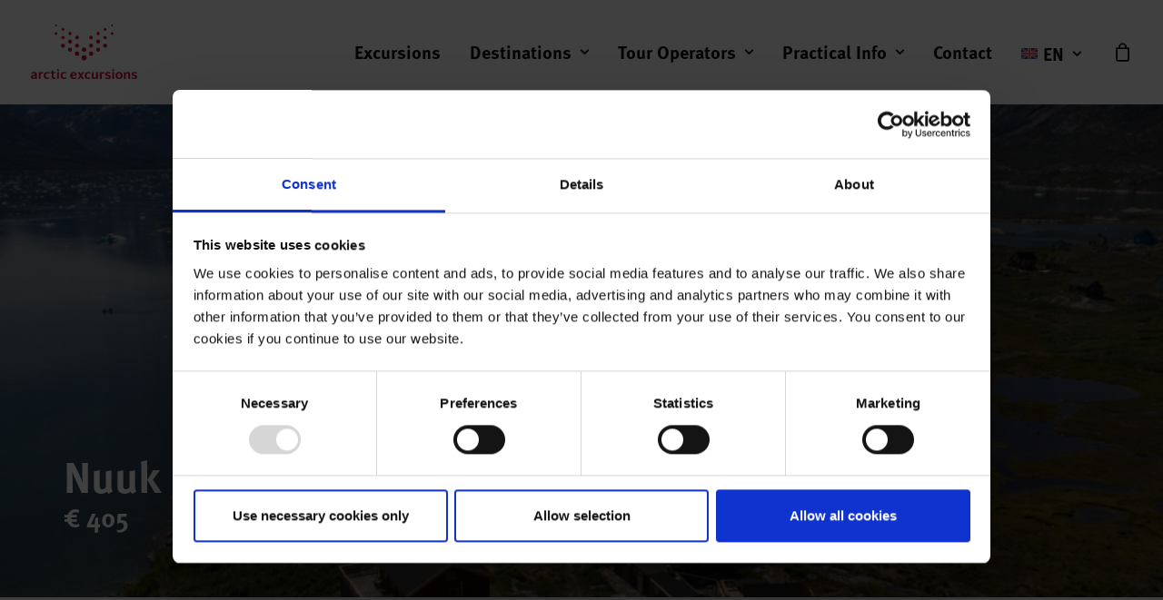

--- FILE ---
content_type: text/html; charset=UTF-8
request_url: https://arcticexcursions.com/excursions/heldagstur-i-nuuk-fjord/
body_size: 22630
content:
<!DOCTYPE html>
<html class="no-touch" lang="en-US" xmlns="http://www.w3.org/1999/xhtml">
<head>
<meta http-equiv="Content-Type" content="text/html; charset=UTF-8">
<meta name="viewport" content="width=device-width, initial-scale=1">
<link rel="profile" href="http://gmpg.org/xfn/11">
<link rel="pingback" href="https://arcticexcursions.com/xmlrpc.php">
<meta name='robots' content='index, follow, max-image-preview:large, max-snippet:-1, max-video-preview:-1' />
<link rel="alternate" hreflang="da" href="https://arcticexcursions.com/da/udflugter/nuuk-fiord-all-day-adventure/" />
<link rel="alternate" hreflang="en" href="https://arcticexcursions.com/excursions/heldagstur-i-nuuk-fjord/" />
<link rel="alternate" hreflang="x-default" href="https://arcticexcursions.com/excursions/heldagstur-i-nuuk-fjord/" />

				<script type="text/javascript">
					var current_lang = 'en';
					var current_post_id = 5574;
					var current_tour_owner = {"name":"Nuuk Water Taxi","url":"https:\/\/arcticexcursions.com\/operator\/nuuk-water-taxi\/","profile_image":"https:\/\/arcticexcursions.com\/wp-content\/uploads\/2022\/10\/Photoshoot-med-alle-bade-Lasse-Kyed-1-of-1.jpg","translated":{"da":{"profile_text":"Vi er den st\u00f8rste turoperat\u00f8r i Nuuk, med 6 kabineb\u00e5de, en luksuri\u00f8s camp ved isfjorden med plads til 30 g\u00e6ster samt paddleboards og kajakker.<br \/><br \/>Vi sejler \u00e5ret rundt med vores lokale guider og skippere og tilbyder mange forskellige slags ture, blandt de mest popul\u00e6re har vi: \"Fisk og Spis\", \"Isfjordssejlads\", \"Overnatning i Camp Kangiusaq\", \"Nordlys tur\" og meget mere.<br \/><br \/>B\u00e5dene er alle sammen med opvarmede kabiner, et walk-around d\u00e6k og toilet ombord.<br \/><br \/>Vi gl\u00e6der os til at sejle med jer!","profile_text_snippet":"Den st\u00f8rste turoperat\u00f8r i Nuuk, med en fl\u00e5de af b\u00e5de, Glamping ved Camp Kangiusaq ved isfjorden med plads til 30 g\u00e6ster samt paddleboards og kajakker."},"en":{"profile_text":"We are the largest touroperator in Nuuk, with a fleet of boats, a glamping site - Camp Kangiusaq by the icefiord with room for up to 30 guests, and we offer kayaking and paddleboarding as well.<br \/><br \/>We sail all year round with our local guides and captains. We offer a variety of tours, among the most popular ones are: \"Catch'n'Eat fishing tour\", \"Icefiord Cruise\", \"Overnight in Camp Kangiusaq\", \"Northern Lights tour\" and much more.<br \/><br \/>All our boats are with a heated cabin, a walk-around deck and toilets onboard.<br \/><br \/>We look forward to sailing with you!","profile_text_snippet":"The largest tour operator in Nuuk, with a fleet of cabin boats, a glamping site - Camp Kangiusaq by the icefiord with room for 30 guests, and we offer kayaking and paddleboarding."},"kl":{"profile_text":"","profile_text_snippet":""}}};
				</script>
			
	<!-- This site is optimized with the Yoast SEO plugin v23.6 - https://yoast.com/wordpress/plugins/seo/ -->
	<title>Nuuk Fjord &#8211; All Day Adventure &#8211; Arctic Excursions</title>
	<link rel="canonical" href="https://arcticexcursions.com/excursions/heldagstur-i-nuuk-fjord/" />
	<meta property="og:locale" content="en_US" />
	<meta property="og:type" content="article" />
	<meta property="og:title" content="Nuuk Fjord - All Day Adventure - Arctic Excursions" />
	<meta property="og:description" content="This trip is for those who want to spend a lucky day on the Nuuk fjord." />
	<meta property="og:url" content="https://arcticexcursions.com/excursions/heldagstur-i-nuuk-fjord/" />
	<meta property="og:site_name" content="Arctic Excursions" />
	<meta property="article:modified_time" content="2025-11-03T16:25:55+00:00" />
	<meta property="og:image" content="https://arcticexcursions.com/wp-content/uploads/2022/12/Aerial-of-Qoornoq-Coastline.-Photo-Elia-Locardi-Visit-Greenland-1024x768.jpg" />
	<meta property="og:image:width" content="1024" />
	<meta property="og:image:height" content="768" />
	<meta property="og:image:type" content="image/jpeg" />
	<meta name="twitter:card" content="summary_large_image" />
	<meta name="twitter:label1" content="Est. reading time" />
	<meta name="twitter:data1" content="1 minute" />
	<script type="application/ld+json" class="yoast-schema-graph">{"@context":"https://schema.org","@graph":[{"@type":"WebPage","@id":"https://arcticexcursions.com/excursions/heldagstur-i-nuuk-fjord/","url":"https://arcticexcursions.com/excursions/heldagstur-i-nuuk-fjord/","name":"Nuuk Fjord - All Day Adventure - Arctic Excursions","isPartOf":{"@id":"https://arcticexcursions.com/#website"},"primaryImageOfPage":{"@id":"https://arcticexcursions.com/excursions/heldagstur-i-nuuk-fjord/#primaryimage"},"image":{"@id":"https://arcticexcursions.com/excursions/heldagstur-i-nuuk-fjord/#primaryimage"},"thumbnailUrl":"https://arcticexcursions.com/wp-content/uploads/2022/12/Aerial-of-Qoornoq-Coastline.-Photo-Elia-Locardi-Visit-Greenland.jpg","datePublished":"2022-12-06T10:48:29+00:00","dateModified":"2025-11-03T16:25:55+00:00","breadcrumb":{"@id":"https://arcticexcursions.com/excursions/heldagstur-i-nuuk-fjord/#breadcrumb"},"inLanguage":"en-US","potentialAction":[{"@type":"ReadAction","target":["https://arcticexcursions.com/excursions/heldagstur-i-nuuk-fjord/"]}]},{"@type":"ImageObject","inLanguage":"en-US","@id":"https://arcticexcursions.com/excursions/heldagstur-i-nuuk-fjord/#primaryimage","url":"https://arcticexcursions.com/wp-content/uploads/2022/12/Aerial-of-Qoornoq-Coastline.-Photo-Elia-Locardi-Visit-Greenland.jpg","contentUrl":"https://arcticexcursions.com/wp-content/uploads/2022/12/Aerial-of-Qoornoq-Coastline.-Photo-Elia-Locardi-Visit-Greenland.jpg","width":2400,"height":1799,"caption":"Crediting is required when using photos from our galleries. This means you have to credit both the photographer and Visit Greenland (http://vg.gl/accr) Photo by Elia Locardi - Visit Greenland This photo is licensed under Visit Greenland License Agreement. Please refer to the license agreement for more info about the rights of use associated with the image. Download the agreement here: http://vg.gl/vglicense When downloading or sharing this image you enter into an agreement with Visit Greenland A/S about the use of the image under this license. If you want to apply for extended user rights for downloads on this database please read these guidelines: http://vg.gl/guidel"},{"@type":"BreadcrumbList","@id":"https://arcticexcursions.com/excursions/heldagstur-i-nuuk-fjord/#breadcrumb","itemListElement":[{"@type":"ListItem","position":1,"name":"Home","item":"https://arcticexcursions.com/"},{"@type":"ListItem","position":2,"name":"Excursions in Greenland","item":"https://arcticexcursions.com/excursions/"},{"@type":"ListItem","position":3,"name":"Nuuk Fjord &#8211; All Day Adventure"}]},{"@type":"WebSite","@id":"https://arcticexcursions.com/#website","url":"https://arcticexcursions.com/","name":"Arctic Excursions","description":"New adventures. Every day.","publisher":{"@id":"https://arcticexcursions.com/#organization"},"potentialAction":[{"@type":"SearchAction","target":{"@type":"EntryPoint","urlTemplate":"https://arcticexcursions.com/?s={search_term_string}"},"query-input":{"@type":"PropertyValueSpecification","valueRequired":true,"valueName":"search_term_string"}}],"inLanguage":"en-US"},{"@type":"Organization","@id":"https://arcticexcursions.com/#organization","name":"Arctic Excursions","url":"https://arcticexcursions.com/","logo":{"@type":"ImageObject","inLanguage":"en-US","@id":"https://arcticexcursions.com/#/schema/logo/image/","url":"https://arcticexcursions.com/wp-content/uploads/2022/11/fb-logo.png","contentUrl":"https://arcticexcursions.com/wp-content/uploads/2022/11/fb-logo.png","width":523,"height":523,"caption":"Arctic Excursions"},"image":{"@id":"https://arcticexcursions.com/#/schema/logo/image/"}}]}</script>
	<!-- / Yoast SEO plugin. -->


<link rel="alternate" type="application/rss+xml" title="Arctic Excursions &raquo; Feed" href="https://arcticexcursions.com/feed/" />
<link rel="alternate" type="application/rss+xml" title="Arctic Excursions &raquo; Comments Feed" href="https://arcticexcursions.com/comments/feed/" />
<link rel="alternate" type="application/rss+xml" title="Arctic Excursions &raquo; Nuuk Fjord &#8211; All Day Adventure Comments Feed" href="https://arcticexcursions.com/excursions/heldagstur-i-nuuk-fjord/feed/" />
<link rel='stylesheet' id='layerslider-css' href='https://arcticexcursions.com/wp-content/plugins/LayerSlider/assets/static/layerslider/css/layerslider.css?ver=6.11.7' type='text/css' media='all' />
<style id='filebird-block-filebird-gallery-style-inline-css' type='text/css'>
ul.filebird-block-filebird-gallery{margin:auto!important;padding:0!important;width:100%}ul.filebird-block-filebird-gallery.layout-grid{display:grid;grid-gap:20px;align-items:stretch;grid-template-columns:repeat(var(--columns),1fr);justify-items:stretch}ul.filebird-block-filebird-gallery.layout-grid li img{border:1px solid #ccc;box-shadow:2px 2px 6px 0 rgba(0,0,0,.3);height:100%;max-width:100%;-o-object-fit:cover;object-fit:cover;width:100%}ul.filebird-block-filebird-gallery.layout-masonry{-moz-column-count:var(--columns);-moz-column-gap:var(--space);column-gap:var(--space);-moz-column-width:var(--min-width);columns:var(--min-width) var(--columns);display:block;overflow:auto}ul.filebird-block-filebird-gallery.layout-masonry li{margin-bottom:var(--space)}ul.filebird-block-filebird-gallery li{list-style:none}ul.filebird-block-filebird-gallery li figure{height:100%;margin:0;padding:0;position:relative;width:100%}ul.filebird-block-filebird-gallery li figure figcaption{background:linear-gradient(0deg,rgba(0,0,0,.7),rgba(0,0,0,.3) 70%,transparent);bottom:0;box-sizing:border-box;color:#fff;font-size:.8em;margin:0;max-height:100%;overflow:auto;padding:3em .77em .7em;position:absolute;text-align:center;width:100%;z-index:2}ul.filebird-block-filebird-gallery li figure figcaption a{color:inherit}

</style>
<style id='classic-theme-styles-inline-css' type='text/css'>
/*! This file is auto-generated */
.wp-block-button__link{color:#fff;background-color:#32373c;border-radius:9999px;box-shadow:none;text-decoration:none;padding:calc(.667em + 2px) calc(1.333em + 2px);font-size:1.125em}.wp-block-file__button{background:#32373c;color:#fff;text-decoration:none}
</style>
<link rel='stylesheet' id='wpml-blocks-css' href='https://arcticexcursions.com/wp-content/plugins/sitepress-multilingual-cms/dist/css/blocks/styles.css?ver=4.6.13' type='text/css' media='all' />
<link rel='stylesheet' id='arctic-excursion-public-general-css' href='https://arcticexcursions.com/wp-content/plugins/arctic-excursions/public/css/arctic-excursions-public.css?ver=1.4.2' type='text/css' media='all' />
<link rel='stylesheet' id='datepicker-range-css' href='https://arcticexcursions.com/wp-content/plugins/arctic-excursions/public/css/daterangepicker.css?ver=1.4.2' type='text/css' media='all' />
<link rel='stylesheet' id='flatpickr-css' href='https://arcticexcursions.com/wp-content/plugins/arctic-excursions/public/../libraries/flatpickr/flatpickr-v4.6.11.min.css?ver=1.4.2' type='text/css' media='all' />
<link rel='stylesheet' id='contact-form-7-css' href='https://arcticexcursions.com/wp-content/plugins/contact-form-7/includes/css/styles.css?ver=5.9.8' type='text/css' media='all' />
<link rel='stylesheet' id='klean_ae_agillic-css' href='https://arcticexcursions.com/wp-content/plugins/klean-ae-agillic/public/css/klean-ae-agillic-public.css?ver=1.0.0' type='text/css' media='all' />
<link rel='stylesheet' id='kleangroup-api-css' href='https://arcticexcursions.com/wp-content/plugins/kleangroup-api/public/css/kleangroup-api-public.css?ver=1.0.1' type='text/css' media='all' />
<link rel='stylesheet' id='uncode-privacy-css' href='https://arcticexcursions.com/wp-content/plugins/uncode-privacy/assets/css/uncode-privacy-public.css?ver=2.2.4' type='text/css' media='all' />
<link rel='stylesheet' id='wcml-dropdown-0-css' href='//arcticexcursions.com/wp-content/plugins/woocommerce-multilingual/templates/currency-switchers/legacy-dropdown/style.css?ver=5.3.8' type='text/css' media='all' />
<style id='woocommerce-inline-inline-css' type='text/css'>
.woocommerce form .form-row .required { visibility: visible; }
</style>
<link rel='stylesheet' id='wpml-menu-item-0-css' href='https://arcticexcursions.com/wp-content/plugins/sitepress-multilingual-cms/templates/language-switchers/menu-item/style.min.css?ver=1' type='text/css' media='all' />
<link rel='stylesheet' id='woocommerce-box-office-frontend-css' href='https://arcticexcursions.com/wp-content/plugins/woocommerce-box-office/assets/css/frontend.css?ver=1.1.35' type='text/css' media='all' />
<link rel='stylesheet' id='dashicons-css' href='https://arcticexcursions.com/wp-includes/css/dashicons.min.css?ver=6.6.2' type='text/css' media='all' />
<link rel='stylesheet' id='woocommerce-box-office-multiple-tickets-css' href='https://arcticexcursions.com/wp-content/plugins/woocommerce-box-office/assets/css/multiple-tickets.css?ver=1.1.35' type='text/css' media='all' />
<link rel='stylesheet' id='brands-styles-css' href='https://arcticexcursions.com/wp-content/plugins/woocommerce/assets/css/brands.css?ver=9.7.2' type='text/css' media='all' />
<link rel='stylesheet' id='uncode-style-css' href='https://arcticexcursions.com/wp-content/themes/uncode/library/css/style-core.css' type='text/css' media='all' />
<style id='uncode-style-inline-css' type='text/css'>

@media (max-width: 959px) { .navbar-brand > * { height: 30px !important;}}
@media (min-width: 960px) { .limit-width { max-width: 1200px; margin: auto;}}
#changer-back-color { transition: background-color 1000ms cubic-bezier(0.25, 1, 0.5, 1) !important; } #changer-back-color > div { transition: opacity 1000ms cubic-bezier(0.25, 1, 0.5, 1) !important; } body.bg-changer-init.disable-hover .main-wrapper .style-light,  body.bg-changer-init.disable-hover .main-wrapper .style-light h1,  body.bg-changer-init.disable-hover .main-wrapper .style-light h2, body.bg-changer-init.disable-hover .main-wrapper .style-light h3, body.bg-changer-init.disable-hover .main-wrapper .style-light h4, body.bg-changer-init.disable-hover .main-wrapper .style-light h5, body.bg-changer-init.disable-hover .main-wrapper .style-light h6, body.bg-changer-init.disable-hover .main-wrapper .style-light a, body.bg-changer-init.disable-hover .main-wrapper .style-dark, body.bg-changer-init.disable-hover .main-wrapper .style-dark h1, body.bg-changer-init.disable-hover .main-wrapper .style-dark h2, body.bg-changer-init.disable-hover .main-wrapper .style-dark h3, body.bg-changer-init.disable-hover .main-wrapper .style-dark h4, body.bg-changer-init.disable-hover .main-wrapper .style-dark h5, body.bg-changer-init.disable-hover .main-wrapper .style-dark h6, body.bg-changer-init.disable-hover .main-wrapper .style-dark a { transition: color 1000ms cubic-bezier(0.25, 1, 0.5, 1) !important; }
</style>
<link rel='stylesheet' id='lenis-scroll-style-css' href='https://arcticexcursions.com/wp-content/themes/uncode/library/css/style-lenis.css?ver=all' type='text/css' media='all' />
<link rel='stylesheet' id='uncode-style-owlcarousel-css' href='https://arcticexcursions.com/wp-content/themes/uncode/library/css/style-owlcarousel.css?ver=all' type='text/css' media='all' />
<link rel='stylesheet' id='uncode-style-ilightbox-css' href='https://arcticexcursions.com/wp-content/themes/uncode/library/css/style-ilightbox.css?ver=all' type='text/css' media='all' />
<link rel='stylesheet' id='uncode-style-share-css' href='https://arcticexcursions.com/wp-content/themes/uncode/library/css/style-share.css?ver=all' type='text/css' media='all' />
<link rel='stylesheet' id='uncode-style-navs-css' href='https://arcticexcursions.com/wp-content/themes/uncode/library/css/style-navs.css?ver=all' type='text/css' media='all' />
<link rel='stylesheet' id='uncode-style-comments-css' href='https://arcticexcursions.com/wp-content/themes/uncode/library/css/style-comments.css?ver=all' type='text/css' media='all' />
<link rel='stylesheet' id='uncode-style-breadcrumbs-css' href='https://arcticexcursions.com/wp-content/themes/uncode/library/css/style-breadcrumbs.css?ver=all' type='text/css' media='all' />
<link rel='stylesheet' id='uncode-style-iconbox-css' href='https://arcticexcursions.com/wp-content/themes/uncode/library/css/style-iconbox.css?ver=all' type='text/css' media='all' />
<link rel='stylesheet' id='uncode-style-single-media-css' href='https://arcticexcursions.com/wp-content/themes/uncode/library/css/style-single-media.css?ver=all' type='text/css' media='all' />
<link rel='stylesheet' id='uncode-style-star-rating-css' href='https://arcticexcursions.com/wp-content/themes/uncode/library/css/style-star-rating.css?ver=all' type='text/css' media='all' />
<link rel='stylesheet' id='uncode-style-gallery-utils-css' href='https://arcticexcursions.com/wp-content/themes/uncode/library/css/style-gallery-utils.css?ver=all' type='text/css' media='all' />
<link rel='stylesheet' id='uncode-style-utils-css' href='https://arcticexcursions.com/wp-content/themes/uncode/library/css/style-utils.css?ver=all' type='text/css' media='all' />
<link rel='stylesheet' id='uncode-woocommerce-css' href='https://arcticexcursions.com/wp-content/themes/uncode/library/css/woocommerce.css?ver=all' type='text/css' media='all' />
<link rel='stylesheet' id='uncode-swatches-css' href='https://arcticexcursions.com/wp-content/themes/uncode/library/css/style-swatches.css?ver=all' type='text/css' media='all' />
<link rel='stylesheet' id='uncode-icons-css' href='https://arcticexcursions.com/wp-content/themes/uncode/library/css/uncode-icons.css' type='text/css' media='all' />
<link rel='stylesheet' id='uncode-custom-style-css' href='https://arcticexcursions.com/wp-content/themes/uncode/library/css/style-custom.css' type='text/css' media='all' />
<style id='uncode-custom-style-inline-css' type='text/css'>
:root {--color-background:#f7f7f7;--color-surface:#ffffff;--color-primary:#c31725;--color-font-base:#12100B;--color-on-primary:#ffffff;}span.red {color:#C31725;}span.word2 span.split-word-flow {color:#C31725 !important;}.variations .label {text-transform:uppercase;}.row div[class*=col-lg-].align_right > .uncol > .uncoltable > .uncell > .uncont, .row div[class*=col-lg-] .row-inner .align_right > .uncol > .uncoltable > .uncell > .uncont {text-align:left;}.footerlinks p a {cursor:pointer;}.footerlinks p a:hover {color:#12100B !important;}.footerlinks ul li a:hover {color:#12100B !important;}.frontpagelist .t-entry-inline-price {padding-top:15px;}.frontpagelist h3.t-entry-title.h5 a {color:#12100B !important;}.listtext h3.t-entry-title.h6 a {color:#12100B !important;}@media only screen and (max-width:569px) {.wc-distant-filter form {gap:18px;-ms-grid-rows:1fr 1fr 1fr;grid-template-rows:1fr 1fr 1fr;}}.wc-distant-filter form .custom_select .select-items {-webkit-box-shadow:0px 1px 6px rgba(0, 0, 0, 0.1);box-shadow:0px 1px 6px rgba(0, 0, 0, 0.1);border:1px solid rgba(0, 0, 0, 0.1);}.wc-distant-filter form .custom_select .select-selected.select-default {margin-top:9px;}.wc-distant-filter form .arrow-element {position:relative;bottom:-39px;}.wc-distant-filter form .arrow-element::after {position:absolute;content:"";top:50%;right:20px;width:10px;height:10px;border:2px solid transparent;border-color:transparent #000 #000 transparent;border-color:transparent #fff #fff transparent;-webkit-transform:translateY(-75%) rotate(45deg);transform:translateY(-75%) rotate(45deg);-webkit-transition:-webkit-transform .2s ease-in-out;transition:-webkit-transform .2s ease-in-out;transition:transform .2s ease-in-out;transition:transform .2s ease-in-out, -webkit-transform .2s ease-in-out;z-index:20;}.wc-distant-filter form .arrow-element.open::after {border-color:transparent #000 #000 transparent;-webkit-transform:translateY(-25%) rotate(-135deg);transform:translateY(-25%) rotate(-135deg);}.wc-distant-filter form .arrow-element.selected::after {border-color:transparent #000 #000 transparent;}.wc-distant-filter form button {font-size:18px;font-weight:600;letter-spacing:0.1em;}.wc-distant-filter #dateFromToRange {position:relative;z-index:10;}.wc-distant-filter #dateFromToRange.open {background-color:#fff;background-image:none !important;border:none;}.wc-distant-filter #dateFromToRange.open::-webkit-input-placeholder {color:#44423d;opacity:0.5;}.wc-distant-filter #dateFromToRange.open:-ms-input-placeholder {color:#44423d;opacity:0.5;}.wc-distant-filter #dateFromToRange.open::-ms-input-placeholder {color:#44423d;opacity:0.5;}.wc-distant-filter #dateFromToRange.open::placeholder {color:#44423d;opacity:0.5;}.daterangepicker {font-family:ff-meta-web-pro, sans-serif !important;}.daterangepicker .drp-buttons .btn {background-color:#C31725;color:#fff;}.irs--flat .irs-bar{background-color:#C31725;}.irs--flat .irs-from:before, .irs--flat .irs-single:before, .irs--flat .irs-to:before{border-top-color:#C31725;}.irs--flat .irs-from, .irs--flat .irs-single, .irs--flat .irs-to{background-color:#C31725;padding:2px 5px;font-family:ff-meta-web-pro, sans-serif;font-size:11px;}.bapf_sfilter.bapf_divi_button.btn.btn-accent.btn-custom-apply .bapf_button{font-family:ff-meta-web-pro, sans-serif;letter-spacing:0.1em;}.select2-hidden-accessible {background-image:none !important;visibility:hidden;}.select2-container {}.select2-container--default .select2-selection--single .select2-selection__arrow {display:none !important;}.select2-container--default .select2-selection--single {height:50px;}.select2-container--default .select2-results__option--highlighted[aria-selected] {background:#f1f1f1;border-radius:3px;color:#c31725;}.select2-selection.select2-selection--multiple .select2-search__field {width:100% !important;}.select2-container input {font-family:ff-meta-web-pro, sans-serif;font-size:18px;font-weight:400;padding-left:22px !important;}.select2-selection.select2-selection--multiple {border:0;}.select2-container--default.select2-container--focus .select2-selection--multiple {border:0;}.select2-selection.select2-selection--multiple .select2-selection__rendered {padding:0;display:flex;flex-direction:column-reverse;}.select2-container--default .select2-selection--multiple .select2-selection__choice {padding:0.5em !important;margin-top:0.3em !important;background-color:var(--color-primary);color:var(--color-on-primary);font-size:small;}.select2-container--default .select2-selection--multiple .select2-selection__choice .select2-selection__choice__remove {padding-inline:0.3em;font-size:1.5em;line-height:1;vertical-align:top;color:var(--color-on-primary);}.select2-results__options[aria-multiselectable="true"] li {position:relative;padding-left:2em;}.select2-results__options[aria-multiselectable="true"] li.select2-results__option::before {content:'';position:absolute;top:50%;left:0.5em;width:1em;height:1em;transform:translateY(-50%);background:var(--color-background);border:1px solid;border-radius:0.15em;}.select2-results__options[aria-multiselectable="true"] li[aria-selected="true"]::after {content:'';position:absolute;top:calc(50% - 0.15em);left:0.68em;width:0.3em;height:0.6em;transform:translateY(-50%);rotate:38deg;border-bottom:2px solid;border-right:2px solid;}.bapf_date_all .bapf_date_from input[type="text"], .bapf_date_all .bapf_date_to input[type="text"] {padding:11px !important;}.bapf_date_all .bapf_date_from input[type="text"]:focus, .bapf_date_all .bapf_date_to input[type="text"]:focus {border-color:#eaeaea;}.bapf_datepick .bapf_head {margin-bottom:4px;}.bapfdpapcss .ui-widget {font-family:ff-meta-web-pro, sans-serif;}.bapfdpapcss .ui-datepicker .ui-datepicker-title {color:#c31725;}.bapfdpapcss .ui-button.ui-state-active:hover,.bapfdpapcss .ui-button:active,.bapfdpapcss .ui-state-active,.bapfdpapcss .ui-widget-content .ui-state-active,.bapfdpapcss .ui-widget-header .ui-state-active,a.bapfdpapcss .ui-button:active {border-color:#c31725;background-color:#c31725;}.bapf_sfilter.bapf_divi_button.btn.btn-accent.btn-custom-apply {border-radius:2px;-webkit-transform:none;transform:none;width:100%;}.bapf_sfilter.bapf_divi_button.btn.btn-accent.btn-custom-apply:active, .bapf_sfilter.bapf_divi_button.btn.btn-accent.btn-custom-apply:hover {background-color:#c31725 !important;color:white !important;}.bapf_sfilter.bapf_divi_button.btn.btn-accent.btn-custom-apply .bapf_button {background-color:transparent !important;color:white !important;font-size:18px;font-weight:bold;text-transform:uppercase;}.bapf_sfilter.bapf_divi_button.btn.btn-accent.btn-custom-apply .bapf_button:active, .bapf_sfilter.bapf_divi_button.btn.btn-accent.btn-custom-apply .bapf_button:hover {background-color:#c31725 !important;color:white !important;}.bapf_ckbox_greychck input[type="checkbox"]:checked::before {content:none;}.bapf_ckbox_greychck input[type="checkbox"]:checked::after {width:6px;height:11px;left:6px;transform:rotate(40deg);}.irs--bapf-flat .irs-bar {background-color:#c31725;}.irs--bapf-flat .irs-handle > i:first-child {background-color:#c31725;}.irs--bapf-flat .irs-from, .irs--bapf-flat .irs-single, .irs--bapf-flat .irs-to {background-color:#c31725;}.bapf_date_all .bapf_date_from, .bapf_date_all .bapf_date_to {width:100%;}.bapf_date_all .bapf_date_from input[type="text"], .bapf_date_all .bapf_date_to input[type="text"] {width:100%;}.irs--bapf-flat .irs-from::before, .irs--bapf-flat .irs-single::before, .irs--bapf-flat .irs-to::before {border-top-color:#c31725;}.irs--flat .irs-handle {cursor:grab;}@media only screen and (max-width:569px) {.producttextmobile .product {padding-top:36px !important;}}.breadcrumb ol.breadcrumb {text-align:left;}.mobile-menu-button {padding:0 16px;}.menu-container .logo-container {padding:27px 16px 27px 16px !important;}.mobile-menu-button-light .lines, .mobile-menu-button-light .lines:before, .mobile-menu-button-light .lines:after, .mobile-menu-button-light .lines > span {background:#c31725;}.tmb .t-entry-text .t-entry {text-align:left;}.tmb .t-entry-text .t-entry-title a {font-size:20px;}.tmb .t-entry-text .t-entry-title a.t-entry-title-subtitle:hover,.tmb .t-entry-text .t-entry-title a.t-entry-title-subtitle {margin-top:4px;font-size:14px;display:block;color:#12100B;}.tmb .t-entry-visual :is(img, .t-entry-visual-overlay, .t-background-cover, .fluid-object) {border-radius:8px !important;overflow:hidden;}#frontbox .tmb .t-entry-visual img, .tmb .t-entry-visual .t-background-cover, .tmb .t-entry-visual .fluid-object{border-radius:8px 8px 0px 0px !important;}.tmb-light.tmb-color-addcart, .tmb-light.tmb-woocommerce.tmb .t-entry-visual .add-to-cart-overlay a{background-color:#ffffff;opacity:0.7;}.tmb-light.tmb-color-overlay-text, .tmb-light.tmb .t-entry-visual *:not(.add_to_cart_text):not(.view-cart), .tmb-light.tmb .t-entry-visual a:not(.add_to_cart_text):not(.view-cart), .tmb-light.tmb .t-entry-visual .t-entry-title a:not(.add_to_cart_text):not(.view-cart), .tmb-light.tmb .t-entry-visual .t-entry-meta span:not(.add_to_cart_text):not(.view-cart){color:#262729;}td.product-name a {color:#12100b;}span.woocommerce-Price-amount bdi {color:#C31725 !important;font-size:16px;}.woocommerce-billing-fields h3 {color:#12100b !important;}.woocommerce-additional-fields h3 {color:#12100b !important;}.woocommerce-shipping-fields h3 {color:#12100b !important;}h3#order_review_heading {color:#12100b !important;}.woocommerce-terms-and-conditions-wrapper input#terms {border-color:#c31725;}.wc-box-office-ticket-form a:link,.wc-box-office-ticket-form a:hover {color:white !important;}.vc_custom_heading_wrap h1 {font-size:50px;}.woocommerce .page-wrapper img {height:100%;object-fit:cover;object-position:center;}.woocommerce .page-wrapper .dummy {padding-top:55% !important;}.wc_payment_methods li {display:flex;align-items:baseline;gap:10px;}.wc_payment_methods li * {cursor:pointer;}.wc_payment_methods li .payment_box {display:none !important;}.cart-icon-container .fa.fa-bag::before {font-size:20px !important;}span.wpml-ls-display{margin-top:-3px;}@media (max-width:959px){span.wpml-ls-display{margin-top:0px;}}@media (max-width:1100px){.menu-container:not(.grid-filters) ul.menu-smart > li > a:not(.social-menu-link), .menu-container:not(.vmenu-container):not(.grid-filters) ul.menu-smart > li > a:not(.social-menu-link):not(.vc_control-btn){font-size:16px; !important}}
</style>
<link rel='stylesheet' id='child-style-css' href='https://arcticexcursions.com/wp-content/themes/uncode-child/style.css' type='text/css' media='all' />
<script type="text/javascript" id="wpml-cookie-js-extra">
/* <![CDATA[ */
var wpml_cookies = {"wp-wpml_current_language":{"value":"en","expires":1,"path":"\/"}};
var wpml_cookies = {"wp-wpml_current_language":{"value":"en","expires":1,"path":"\/"}};
/* ]]> */
</script>
<script type="text/javascript" src="https://arcticexcursions.com/wp-content/plugins/sitepress-multilingual-cms/res/js/cookies/language-cookie.js?ver=4.6.13" id="wpml-cookie-js" defer="defer" data-wp-strategy="defer"></script>
<script type="text/javascript" src="https://arcticexcursions.com/wp-includes/js/jquery/jquery.min.js?ver=3.7.1" id="jquery-core-js"></script>
<script type="text/javascript" id="layerslider-utils-js-extra">
/* <![CDATA[ */
var LS_Meta = {"v":"6.11.7","fixGSAP":"1"};
/* ]]> */
</script>
<script type="text/javascript" src="https://arcticexcursions.com/wp-content/plugins/LayerSlider/assets/static/layerslider/js/layerslider.utils.js?ver=6.11.7" id="layerslider-utils-js"></script>
<script type="text/javascript" src="https://arcticexcursions.com/wp-content/plugins/LayerSlider/assets/static/layerslider/js/layerslider.kreaturamedia.jquery.js?ver=6.11.7" id="layerslider-js"></script>
<script type="text/javascript" src="https://arcticexcursions.com/wp-content/plugins/LayerSlider/assets/static/layerslider/js/layerslider.transitions.js?ver=6.11.7" id="layerslider-transitions-js"></script>
<script type="text/javascript" src="https://arcticexcursions.com/wp-content/plugins/arctic-excursions/public/js/arctic-excursions-public.js?ver=1.4.2" id="arctic-excursion-public-general-js"></script>
<script type="text/javascript" src="https://arcticexcursions.com/wp-includes/js/dist/vendor/moment.min.js?ver=2.29.4" id="moment-js"></script>
<script type="text/javascript" id="moment-js-after">
/* <![CDATA[ */
moment.updateLocale( 'en_US', {"months":["January","February","March","April","May","June","July","August","September","October","November","December"],"monthsShort":["Jan","Feb","Mar","Apr","May","Jun","Jul","Aug","Sep","Oct","Nov","Dec"],"weekdays":["Sunday","Monday","Tuesday","Wednesday","Thursday","Friday","Saturday"],"weekdaysShort":["Sun","Mon","Tue","Wed","Thu","Fri","Sat"],"week":{"dow":1},"longDateFormat":{"LT":"H:i","LTS":null,"L":null,"LL":"F j, Y","LLL":"F j, Y g:i a","LLLL":null}} );
/* ]]> */
</script>
<script type="text/javascript" src="https://arcticexcursions.com/wp-content/plugins/arctic-excursions/public/js/daterangepicker.js?ver=1.4.2" id="datepicker-range-js"></script>
<script type="text/javascript" src="https://arcticexcursions.com/wp-content/plugins/arctic-excursions/public/../libraries/flatpickr/flatpickr-v4.6.11.min.js?ver=1.4.2" id="flatpickr-js"></script>
<script type="text/javascript" src="https://arcticexcursions.com/wp-content/plugins/arctic-excursions/public/../libraries/flatpickr/da.js?ver=1.4.2" id="flatpickr-da-js"></script>
<script type="text/javascript" src="https://arcticexcursions.com/wp-content/plugins/klean-ae-agillic/public/js/klean-ae-agillic-public.js?ver=1.0.0" id="klean_ae_agillic-js"></script>
<script type="text/javascript" src="https://arcticexcursions.com/wp-content/plugins/kleangroup-api/public/js/kleangroup-api-public.js?ver=1.0.1" id="kleangroup-api-js"></script>
<script type="text/javascript" src="https://arcticexcursions.com/wp-content/plugins/uncode-privacy/assets/js/js-cookie.min.js?ver=2.2.0" id="js-cookie-js" data-wp-strategy="defer"></script>
<script type="text/javascript" src="https://arcticexcursions.com/wp-content/plugins/woocommerce/assets/js/jquery-blockui/jquery.blockUI.min.js?ver=2.7.0-wc.9.7.2" id="jquery-blockui-js" data-wp-strategy="defer"></script>
<script type="text/javascript" id="wc-add-to-cart-js-extra">
/* <![CDATA[ */
var wc_add_to_cart_params = {"ajax_url":"\/wp-admin\/admin-ajax.php","wc_ajax_url":"\/?wc-ajax=%%endpoint%%","i18n_view_cart":"View cart","cart_url":"https:\/\/arcticexcursions.com\/cart\/","is_cart":"","cart_redirect_after_add":"no"};
/* ]]> */
</script>
<script type="text/javascript" src="https://arcticexcursions.com/wp-content/plugins/woocommerce/assets/js/frontend/add-to-cart.min.js?ver=9.7.2" id="wc-add-to-cart-js" data-wp-strategy="defer"></script>
<script type="text/javascript" src="https://arcticexcursions.com/wp-content/plugins/woocommerce/assets/js/zoom/jquery.zoom.min.js?ver=1.7.21-wc.9.7.2" id="zoom-js" defer="defer" data-wp-strategy="defer"></script>
<script type="text/javascript" src="https://arcticexcursions.com/wp-content/plugins/woocommerce/assets/js/flexslider/jquery.flexslider.min.js?ver=2.7.2-wc.9.7.2" id="flexslider-js" defer="defer" data-wp-strategy="defer"></script>
<script type="text/javascript" id="wc-single-product-js-extra">
/* <![CDATA[ */
var wc_single_product_params = {"i18n_required_rating_text":"Please select a rating","i18n_rating_options":["1 of 5 stars","2 of 5 stars","3 of 5 stars","4 of 5 stars","5 of 5 stars"],"i18n_product_gallery_trigger_text":"View full-screen image gallery","review_rating_required":"yes","flexslider":{"rtl":false,"animation":"slide","smoothHeight":true,"directionNav":false,"controlNav":"thumbnails","slideshow":false,"animationSpeed":500,"animationLoop":false,"allowOneSlide":false},"zoom_enabled":"","zoom_options":[],"photoswipe_enabled":"","photoswipe_options":{"shareEl":false,"closeOnScroll":false,"history":false,"hideAnimationDuration":0,"showAnimationDuration":0},"flexslider_enabled":""};
/* ]]> */
</script>
<script type="text/javascript" src="https://arcticexcursions.com/wp-content/plugins/woocommerce/assets/js/frontend/single-product.min.js?ver=9.7.2" id="wc-single-product-js" defer="defer" data-wp-strategy="defer"></script>
<script type="text/javascript" id="woocommerce-js-extra">
/* <![CDATA[ */
var woocommerce_params = {"ajax_url":"\/wp-admin\/admin-ajax.php","wc_ajax_url":"\/?wc-ajax=%%endpoint%%","i18n_password_show":"Show password","i18n_password_hide":"Hide password"};
/* ]]> */
</script>
<script type="text/javascript" src="https://arcticexcursions.com/wp-content/plugins/woocommerce/assets/js/frontend/woocommerce.min.js?ver=9.7.2" id="woocommerce-js" defer="defer" data-wp-strategy="defer"></script>
<script type="text/javascript" src="https://arcticexcursions.com/wp-content/plugins/uncode-js_composer/assets/js/vendors/woocommerce-add-to-cart.js?ver=7.8" id="vc_woocommerce-add-to-cart-js-js"></script>
<script type="text/javascript" src="/wp-content/themes/uncode/library/js/ai-uncode.min.js" id="uncodeAI" data-async='true' data-home="/" data-path="/" data-breakpoints-images="258,516,720,1032,1440,2064,2880" id="ai-uncode-js"></script>
<script type="text/javascript" id="uncode-init-js-extra">
/* <![CDATA[ */
var SiteParameters = {"days":"days","hours":"hours","minutes":"minutes","seconds":"seconds","constant_scroll":"on","scroll_speed":"2","parallax_factor":"0.25","loading":"Loading\u2026","slide_name":"slide","slide_footer":"footer","ajax_url":"https:\/\/arcticexcursions.com\/wp-admin\/admin-ajax.php","nonce_adaptive_images":"e375164d56","nonce_srcset_async":"236b50d794","enable_debug":"","block_mobile_videos":"","is_frontend_editor":"","main_width":["1200","px"],"mobile_parallax_allowed":"","listen_for_screen_update":"1","wireframes_plugin_active":"1","sticky_elements":"off","resize_quality":"75","register_metadata":"","bg_changer_time":"1000","update_wc_fragments":"1","optimize_shortpixel_image":"","menu_mobile_offcanvas_gap":"45","custom_cursor_selector":"[href], .trigger-overlay, .owl-next, .owl-prev, .owl-dot, input[type=\"submit\"], input[type=\"checkbox\"], button[type=\"submit\"], a[class^=\"ilightbox\"], .ilightbox-thumbnail, .ilightbox-prev, .ilightbox-next, .overlay-close, .unmodal-close, .qty-inset > span, .share-button li, .uncode-post-titles .tmb.tmb-click-area, .btn-link, .tmb-click-row .t-inside, .lg-outer button, .lg-thumb img, a[data-lbox], .uncode-close-offcanvas-overlay, .uncode-nav-next, .uncode-nav-prev, .uncode-nav-index","mobile_parallax_animation":"","lbox_enhanced":"","native_media_player":"1","vimeoPlayerParams":"?autoplay=0","ajax_filter_key_search":"key","ajax_filter_key_unfilter":"unfilter","index_pagination_disable_scroll":"","index_pagination_scroll_to":"","uncode_wc_popup_cart_qty":"","disable_hover_hack":"","uncode_nocookie":"","menuHideOnClick":"1","smoothScroll":"off","smoothScrollDisableHover":"","smoothScrollQuery":"960","uncode_adaptive":"1","ai_breakpoints":"258,516,720,1032,1440,2064,2880","uncode_adaptive_async":"1"};
/* ]]> */
</script>
<script type="text/javascript" src="https://arcticexcursions.com/wp-content/themes/uncode/library/js/init.min.js" id="uncode-init-js"></script>
<script></script><meta name="generator" content="Powered by LayerSlider 6.11.7 - Multi-Purpose, Responsive, Parallax, Mobile-Friendly Slider Plugin for WordPress." />
<!-- LayerSlider updates and docs at: https://layerslider.kreaturamedia.com -->
<link rel="https://api.w.org/" href="https://arcticexcursions.com/wp-json/" /><link rel="alternate" title="JSON" type="application/json" href="https://arcticexcursions.com/wp-json/wp/v2/product/5574" /><link rel="EditURI" type="application/rsd+xml" title="RSD" href="https://arcticexcursions.com/xmlrpc.php?rsd" />
<meta name="generator" content="WordPress 6.6.2" />
<meta name="generator" content="WooCommerce 9.7.2" />
<link rel='shortlink' href='https://arcticexcursions.com/?p=5574' />
<meta name="generator" content="WPML ver:4.6.13 stt:12,1,66;" />

			<script>
				window.arcticExcursionsSettings = {"roundUpPrices":"1","showDecimals":"0","currency":"EUR"}
			</script>
		
				<script type='text/javascript' id='js-delete-script'>
					// Output language URLs
					var lang_urls = {"da":"https:\/\/arcticexcursions.com\/da\/udflugter\/nuuk-fiord-all-day-adventure\/","en":"https:\/\/arcticexcursions.com\/excursions\/heldagstur-i-nuuk-fjord","kl":"https:\/\/arcticexcursions.com\/kl\/excursions\/heldagstur-i-nuuk-fjord\/"};

					// Remove self
					jQuery('#js-delete-script').remove();
				</script>
			<script type='text/javascript' src='//use.typekit.com/gxd7utd.js'></script>
<script type='text/javascript'>try{Typekit.load();}catch(e){}</script>
	<!-- Google Tag Manager -->
	<script>(function(w,d,s,l,i){w[l]=w[l]||[];w[l].push({'gtm.start':
	new Date().getTime(),event:'gtm.js'});var f=d.getElementsByTagName(s)[0],
	j=d.createElement(s),dl=l!='dataLayer'?'&l='+l:'';j.async=true;j.src=
	'https://www.googletagmanager.com/gtm.js?id='+i+dl;f.parentNode.insertBefore(j,f);
	})(window,document,'script','dataLayer','GTM-TTCG94N');</script>
	<!-- End Google Tag Manager -->
		<noscript><style>.woocommerce-product-gallery{ opacity: 1 !important; }</style></noscript>
	<meta name="generator" content="Powered by Slider Revolution 6.7.18 - responsive, Mobile-Friendly Slider Plugin for WordPress with comfortable drag and drop interface." />
<style id='wp-fonts-local' type='text/css'>
@font-face{font-family:Inter;font-style:normal;font-weight:300 900;font-display:fallback;src:url('https://arcticexcursions.com/wp-content/plugins/woocommerce/assets/fonts/Inter-VariableFont_slnt,wght.woff2') format('woff2');font-stretch:normal;}
@font-face{font-family:Cardo;font-style:normal;font-weight:400;font-display:fallback;src:url('https://arcticexcursions.com/wp-content/plugins/woocommerce/assets/fonts/cardo_normal_400.woff2') format('woff2');}
</style>
<link rel="icon" href="https://arcticexcursions.com/wp-content/uploads/2023/10/cropped-arctic_excursions_x_icon-32x32.png" sizes="32x32" />
<link rel="icon" href="https://arcticexcursions.com/wp-content/uploads/2023/10/cropped-arctic_excursions_x_icon-192x192.png" sizes="192x192" />
<link rel="apple-touch-icon" href="https://arcticexcursions.com/wp-content/uploads/2023/10/cropped-arctic_excursions_x_icon-180x180.png" />
<meta name="msapplication-TileImage" content="https://arcticexcursions.com/wp-content/uploads/2023/10/cropped-arctic_excursions_x_icon-270x270.png" />
<script>function setREVStartSize(e){
			//window.requestAnimationFrame(function() {
				window.RSIW = window.RSIW===undefined ? window.innerWidth : window.RSIW;
				window.RSIH = window.RSIH===undefined ? window.innerHeight : window.RSIH;
				try {
					var pw = document.getElementById(e.c).parentNode.offsetWidth,
						newh;
					pw = pw===0 || isNaN(pw) || (e.l=="fullwidth" || e.layout=="fullwidth") ? window.RSIW : pw;
					e.tabw = e.tabw===undefined ? 0 : parseInt(e.tabw);
					e.thumbw = e.thumbw===undefined ? 0 : parseInt(e.thumbw);
					e.tabh = e.tabh===undefined ? 0 : parseInt(e.tabh);
					e.thumbh = e.thumbh===undefined ? 0 : parseInt(e.thumbh);
					e.tabhide = e.tabhide===undefined ? 0 : parseInt(e.tabhide);
					e.thumbhide = e.thumbhide===undefined ? 0 : parseInt(e.thumbhide);
					e.mh = e.mh===undefined || e.mh=="" || e.mh==="auto" ? 0 : parseInt(e.mh,0);
					if(e.layout==="fullscreen" || e.l==="fullscreen")
						newh = Math.max(e.mh,window.RSIH);
					else{
						e.gw = Array.isArray(e.gw) ? e.gw : [e.gw];
						for (var i in e.rl) if (e.gw[i]===undefined || e.gw[i]===0) e.gw[i] = e.gw[i-1];
						e.gh = e.el===undefined || e.el==="" || (Array.isArray(e.el) && e.el.length==0)? e.gh : e.el;
						e.gh = Array.isArray(e.gh) ? e.gh : [e.gh];
						for (var i in e.rl) if (e.gh[i]===undefined || e.gh[i]===0) e.gh[i] = e.gh[i-1];
											
						var nl = new Array(e.rl.length),
							ix = 0,
							sl;
						e.tabw = e.tabhide>=pw ? 0 : e.tabw;
						e.thumbw = e.thumbhide>=pw ? 0 : e.thumbw;
						e.tabh = e.tabhide>=pw ? 0 : e.tabh;
						e.thumbh = e.thumbhide>=pw ? 0 : e.thumbh;
						for (var i in e.rl) nl[i] = e.rl[i]<window.RSIW ? 0 : e.rl[i];
						sl = nl[0];
						for (var i in nl) if (sl>nl[i] && nl[i]>0) { sl = nl[i]; ix=i;}
						var m = pw>(e.gw[ix]+e.tabw+e.thumbw) ? 1 : (pw-(e.tabw+e.thumbw)) / (e.gw[ix]);
						newh =  (e.gh[ix] * m) + (e.tabh + e.thumbh);
					}
					var el = document.getElementById(e.c);
					if (el!==null && el) el.style.height = newh+"px";
					el = document.getElementById(e.c+"_wrapper");
					if (el!==null && el) {
						el.style.height = newh+"px";
						el.style.display = "block";
					}
				} catch(e){
					console.log("Failure at Presize of Slider:" + e)
				}
			//});
		  };</script>
<noscript><style> .wpb_animate_when_almost_visible { opacity: 1; }</style></noscript></head>
<body class="product-template-default single single-product postid-5574  style-color-lxmt-bg theme-uncode woocommerce woocommerce-page woocommerce-no-js hormenu-position-left megamenu-full-submenu hmenu hmenu-position-right header-full-width main-center-align menu-mobile-default mobile-parallax-not-allowed ilb-no-bounce unreg adaptive-images-async uncode-sidecart-enabled uncode-sidecart-right qw-body-scroll-disabled menu-sticky-fix no-qty-fx uncode-sidecart-mobile-disabled no-product-upsells wpb-js-composer js-comp-ver-7.8 vc_responsive" data-border="0">
			<!-- Google Tag Manager (noscript) -->
	<noscript><iframe src=https://www.googletagmanager.com/ns.html?id=GTM-TTCG94N
	height="0" width="0" style="display:none;visibility:hidden"></iframe></noscript>
	<!-- End Google Tag Manager (noscript) -->
	<div id="vh_layout_help"></div><div class="body-borders" data-border="0"><div class="top-border body-border-shadow"></div><div class="right-border body-border-shadow"></div><div class="bottom-border body-border-shadow"></div><div class="left-border body-border-shadow"></div><div class="top-border style-light-bg"></div><div class="right-border style-light-bg"></div><div class="bottom-border style-light-bg"></div><div class="left-border style-light-bg"></div></div>	<div class="box-wrapper">
		<div class="box-container">
		<script type="text/javascript" id="initBox">UNCODE.initBox();</script>
		<div class="menu-wrapper menu-sticky">
													
													<header id="masthead" class="navbar menu-primary menu-light submenu-light menu-transparent menu-add-padding style-light-original single-h-padding menu-absolute menu-with-logo">
														<div class="menu-container style-color-xsdn-bg menu-borders">
															<div class="row-menu">
																<div class="row-menu-inner">
																	<div id="logo-container-mobile" class="col-lg-0 logo-container middle">
																		<div id="main-logo" class="navbar-header style-light">
																			<a href="https://arcticexcursions.com/" class="navbar-brand" data-minheight="20" aria-label="Arctic Excursions"><div class="logo-image main-logo  logo-light" data-maxheight="60" style="height: 60px;"><img fetchpriority="high" decoding="async" src="https://arcticexcursions.com/wp-content/uploads/2023/10/arctic_excursions_logo_red.png" alt="logo" width="800" height="409" class="img-responsive" /></div><div class="logo-image main-logo  logo-dark" data-maxheight="60" style="height: 60px;display:none;"><img decoding="async" src="https://arcticexcursions.com/wp-content/uploads/2023/10/arctic_excursions_logo_white.png" alt="logo" width="800" height="409" class="img-responsive" /></div></a>
																		</div>
																		<div class="mmb-container"><div class="mobile-additional-icons"></div><div class="mobile-menu-button mobile-menu-button-light lines-button"><span class="lines"><span></span></span></div></div>
																	</div>
																	<div class="col-lg-12 main-menu-container middle">
																		<div class="menu-horizontal ">
																			<div class="menu-horizontal-inner">
																				<div class="nav navbar-nav navbar-main navbar-nav-first"><ul id="menu-main" class="menu-primary-inner menu-smart sm"><li id="menu-item-289" class="menu-item menu-item-type-post_type menu-item-object-page current_page_parent menu-item-289 menu-item-link"><a title="Excursions" href="https://arcticexcursions.com/excursions/">Excursions<i class="fa fa-angle-right fa-dropdown"></i></a></li>
<li id="menu-item-1012" class="menu-item menu-item-type-post_type menu-item-object-page menu-item-has-children menu-item-1012 dropdown menu-item-link"><a title="Destinations" href="https://arcticexcursions.com/destinations/" data-toggle="dropdown" class="dropdown-toggle" data-type="title">Destinations<i class="fa fa-angle-down fa-dropdown"></i></a>
<ul role="menu" class="drop-menu">
	<li id="menu-item-1025" class="menu-item menu-item-type-post_type menu-item-object-page menu-item-1025"><a title="Disko Bay" href="https://arcticexcursions.com/destinations/disko-bay/">Disko Bay<i class="fa fa-angle-right fa-dropdown"></i></a></li>
	<li id="menu-item-1024" class="menu-item menu-item-type-post_type menu-item-object-page menu-item-1024"><a title="Capital Region" href="https://arcticexcursions.com/destinations/capital-region/">Capital Region<i class="fa fa-angle-right fa-dropdown"></i></a></li>
	<li id="menu-item-11232" class="menu-item menu-item-type-post_type menu-item-object-page menu-item-11232"><a title="Arctic Circle" href="https://arcticexcursions.com/destinations/destination-arctic-circle/">Arctic Circle<i class="fa fa-angle-right fa-dropdown"></i></a></li>
	<li id="menu-item-11269" class="menu-item menu-item-type-post_type menu-item-object-page menu-item-11269"><a title="South Greenland" href="https://arcticexcursions.com/destinations/south-greenland/">South Greenland<i class="fa fa-angle-right fa-dropdown"></i></a></li>
	<li id="menu-item-11352" class="menu-item menu-item-type-post_type menu-item-object-page menu-item-11352"><a title="North Greenland" href="https://arcticexcursions.com/destinations/north-greenland/">North Greenland<i class="fa fa-angle-right fa-dropdown"></i></a></li>
	<li id="menu-item-11510" class="menu-item menu-item-type-post_type menu-item-object-page menu-item-11510"><a title="East Greenland" href="https://arcticexcursions.com/destinations/east-greenland/">East Greenland<i class="fa fa-angle-right fa-dropdown"></i></a></li>
	<li id="menu-item-11620" class="menu-item menu-item-type-post_type menu-item-object-page menu-item-11620"><a title="The National Park" href="https://arcticexcursions.com/destinations/national-park/">The National Park<i class="fa fa-angle-right fa-dropdown"></i></a></li>
</ul>
</li>
<li id="menu-item-40098" class="menu-item menu-item-type-custom menu-item-object-custom menu-item-has-children menu-item-40098 dropdown menu-item-link"><a title="Tour Operators" href="#" data-toggle="dropdown" class="dropdown-toggle" data-type="title">Tour Operators<i class="fa fa-angle-down fa-dropdown"></i></a>
<ul role="menu" class="drop-menu">
	<li id="menu-item-40129" class="menu-item menu-item-type-post_type menu-item-object-page menu-item-40129"><a title="Tour Operators in Disko Bay" href="https://arcticexcursions.com/tour-operators-in-disko-bay/">Tour Operators in Disko Bay<i class="fa fa-angle-right fa-dropdown"></i></a></li>
	<li id="menu-item-40096" class="menu-item menu-item-type-post_type menu-item-object-page menu-item-40096"><a title="Tour Operators in Nuuk Region" href="https://arcticexcursions.com/tour-operators-in-nuuk-region/">Tour Operators in Nuuk Region<i class="fa fa-angle-right fa-dropdown"></i></a></li>
	<li id="menu-item-40097" class="menu-item menu-item-type-post_type menu-item-object-page menu-item-40097"><a title="Tour Operators in South Greenland" href="https://arcticexcursions.com/tour-operators-in-south-greenland/">Tour Operators in South Greenland<i class="fa fa-angle-right fa-dropdown"></i></a></li>
	<li id="menu-item-40093" class="menu-item menu-item-type-post_type menu-item-object-page menu-item-40093"><a title="Tour Operators in Arctic Circle" href="https://arcticexcursions.com/tour-operators-in-arctic-circle/">Tour Operators in Arctic Circle<i class="fa fa-angle-right fa-dropdown"></i></a></li>
	<li id="menu-item-40094" class="menu-item menu-item-type-post_type menu-item-object-page menu-item-40094"><a title="Tour Operators in East Greenland" href="https://arcticexcursions.com/tour-operators-in-east-greenland/">Tour Operators in East Greenland<i class="fa fa-angle-right fa-dropdown"></i></a></li>
	<li id="menu-item-40095" class="menu-item menu-item-type-post_type menu-item-object-page menu-item-40095"><a title="Tour Operators in North Greenland" href="https://arcticexcursions.com/tour-operators-in-north-greenland/">Tour Operators in North Greenland<i class="fa fa-angle-right fa-dropdown"></i></a></li>
</ul>
</li>
<li id="menu-item-8740" class="menu-item menu-item-type-post_type menu-item-object-page menu-item-has-children menu-item-8740 dropdown menu-item-link"><a title="Practical Info" href="https://arcticexcursions.com/practical-info/" data-toggle="dropdown" class="dropdown-toggle" data-type="title">Practical Info<i class="fa fa-angle-down fa-dropdown"></i></a>
<ul role="menu" class="drop-menu">
	<li id="menu-item-259" class="menu-item menu-item-type-post_type menu-item-object-page menu-item-259"><a title="About Us" href="https://arcticexcursions.com/about-us/">About Us<i class="fa fa-angle-right fa-dropdown"></i></a></li>
	<li id="menu-item-1147" class="menu-item menu-item-type-post_type menu-item-object-page menu-item-1147"><a title="Packing Checklist" href="https://arcticexcursions.com/packing-checklist/">Packing Checklist<i class="fa fa-angle-right fa-dropdown"></i></a></li>
	<li id="menu-item-824" class="menu-item menu-item-type-post_type menu-item-object-page menu-item-824"><a title="Terms &#038; Conditions" href="https://arcticexcursions.com/terms_conditions/">Terms &#038; Conditions<i class="fa fa-angle-right fa-dropdown"></i></a></li>
	<li id="menu-item-1149" class="menu-item menu-item-type-custom menu-item-object-custom menu-item-1149"><a title="Privacy Policy" href="/privacy-policy/">Privacy Policy<i class="fa fa-angle-right fa-dropdown"></i></a></li>
	<li id="menu-item-1190" class="menu-item menu-item-type-post_type menu-item-object-page menu-item-1190"><a title="Cookies" href="https://arcticexcursions.com/cookies/">Cookies<i class="fa fa-angle-right fa-dropdown"></i></a></li>
</ul>
</li>
<li id="menu-item-1011" class="menu-item menu-item-type-post_type menu-item-object-page menu-item-1011 menu-item-link"><a title="Contact" href="https://arcticexcursions.com/contact/">Contact<i class="fa fa-angle-right fa-dropdown"></i></a></li>
<li id="menu-item-wpml-ls-20-en" class="menu-item wpml-ls-slot-20 wpml-ls-item wpml-ls-item-en wpml-ls-current-language wpml-ls-menu-item menu-item-type-wpml_ls_menu_item menu-item-object-wpml_ls_menu_item menu-item-has-children menu-item-wpml-ls-20-en dropdown menu-item-link"><a title="EN" href="https://arcticexcursions.com/excursions/heldagstur-i-nuuk-fjord/" data-toggle="dropdown" class="dropdown-toggle" data-type="title"><img decoding="async"
            class="wpml-ls-flag"
            src="https://arcticexcursions.com/wp-content/plugins/sitepress-multilingual-cms/res/flags/en.svg"
            alt=""
            
            
    /><span class="wpml-ls-native" lang="en">EN</span><i class="fa fa-angle-down fa-dropdown"></i></a>
<ul role="menu" class="drop-menu">
	<li id="menu-item-wpml-ls-20-da" class="menu-item wpml-ls-slot-20 wpml-ls-item wpml-ls-item-da wpml-ls-menu-item wpml-ls-first-item menu-item-type-wpml_ls_menu_item menu-item-object-wpml_ls_menu_item menu-item-wpml-ls-20-da"><a title="DA" href="https://arcticexcursions.com/da/udflugter/nuuk-fiord-all-day-adventure/"><img decoding="async"
            class="wpml-ls-flag"
            src="https://arcticexcursions.com/wp-content/plugins/sitepress-multilingual-cms/res/flags/da.svg"
            alt=""
            
            
    /><span class="wpml-ls-native" lang="da">DA</span><i class="fa fa-angle-right fa-dropdown"></i></a></li>
	<li id="menu-item-wpml-ls-20-kl" class="menu-item wpml-ls-slot-20 wpml-ls-item wpml-ls-item-kl wpml-ls-menu-item wpml-ls-last-item menu-item-type-wpml_ls_menu_item menu-item-object-wpml_ls_menu_item menu-item-wpml-ls-20-kl"><a title="Kalaallisut" href="https://arcticexcursions.com/kl/"><img decoding="async"
            class="wpml-ls-flag"
            src="https://arcticexcursions.com/wp-content/uploads/flags/greenland-flag.png"
            alt=""
            
            
    /><span class="wpml-ls-native" lang="kl">Kalaallisut</span><i class="fa fa-angle-right fa-dropdown"></i></a></li>
</ul>
</li>
</ul></div><div class="uncode-close-offcanvas-mobile lines-button close navbar-mobile-el"><span class="lines"></span></div><div class="nav navbar-nav navbar-nav-last navbar-extra-icons"><ul class="menu-smart sm menu-icons"><li class=" uncode-cart menu-item-link menu-item menu-item-has-children dropdown">
		<a href="https://arcticexcursions.com/cart/" data-toggle="dropdown" class="dropdown-toggle" data-type="title" title="cart">
			<span class="cart-icon-container">
									<i class="fa fa-bag"></i><span class="desktop-hidden">Cart</span>
				
																<span class="badge" style="display: none;"></span>
											
				
				<i class="fa fa-angle-down fa-dropdown  desktop-hidden"></i>
			</span>
		</a>

			</li></ul></div></div>
																		</div>
																	</div>
																</div>
															</div></div>
													</header>
												</div>			<script type="text/javascript" id="fixMenuHeight">UNCODE.fixMenuHeight();</script>
			<div class="main-wrapper">
				<div class="main-container">
					<div class="page-wrapper">
						<div class="sections-container">
<script type="text/javascript">UNCODE.initHeader();</script>
		<div id="product-5574" class="page-body style-light style-light-bg post-5574 product type-product status-publish has-post-thumbnail product_cat-tour product_tag-154 tour_location-nuuk tour_type-boat-trip tour_tickettype-arctic_excursions tour_operator-nuuk-water-taxi first outofstock shipping-taxable product-type-variable">
			<div class="post-wrapper">
				<div class="post-body">
<div class="woocommerce-notices-wrapper"></div>
<div data-parent="true" class="vc_row style-color-141736-bg row-container with-kburns" id="row-unique-0"><div class="row-background background-element">
											<div class="background-wrapper">
												<div class="background-inner adaptive-async" style="background-image: url(https://arcticexcursions.com/wp-content/uploads/2022/12/Aerial-of-Qoornoq-Coastline.-Photo-Elia-Locardi-Visit-Greenland-uai-258x193.jpg);background-repeat: no-repeat;background-position: center center;background-attachment: scroll;background-size: cover;" data-uniqueid="5587-142320" data-guid="https://arcticexcursions.com/wp-content/uploads/2022/12/Aerial-of-Qoornoq-Coastline.-Photo-Elia-Locardi-Visit-Greenland.jpg" data-path="2022/12/Aerial-of-Qoornoq-Coastline.-Photo-Elia-Locardi-Visit-Greenland.jpg" data-width="2400" data-height="1799" data-singlew="12" data-singleh="null" data-crop=""></div>
												<div class="block-bg-overlay style-color-jevc-bg" style="opacity: 0.2;"></div>
											</div>
										</div><div class="row double-top-padding double-bottom-padding double-h-padding full-width row-parent" data-height-ratio="75" data-minheight="400"><div class="wpb_row row-inner"><div class="wpb_column pos-bottom pos-center align_left column_parent col-lg-12 single-internal-gutter"><div class="uncol style-dark"  ><div class="uncoltable"><div class="uncell no-block-padding" ><div class="uncont" ><div class="vc_row row-internal row-container"><div class="row row-child"><div class="wpb_row row-inner"><div class="wpb_column pos-bottom pos-center align_left align_center_tablet align_center_mobile column_child col-lg-8 no-internal-gutter"><div class="uncol style-dark" ><div class="uncoltable"><div class="uncell no-block-padding" ><div class="uncont" ><div class="empty-space empty-half" ><span class="empty-space-inner"></span></div>
<div class="vc_custom_heading_wrap "><div class="heading-text el-text bottom-t-top animate_when_almost_visible" ><h1 class="h1" ><span>Nuuk Fjord &#8211; All Day Adventure</span></h1></div><div class="clear"></div></div><div class="vc_custom_heading_wrap "><div class="heading-text el-text bottom-t-top animate_when_almost_visible" data-delay="100"><h2 class="h2" ><span><span class="woocommerce-Price-amount amount"><span class="woocommerce-Price-currencySymbol">&euro;</span>&nbsp;404.33</span></span></h2></div><div class="clear"></div></div></div></div></div></div></div></div></div></div></div></div></div></div></div><script id="script-row-unique-0" data-row="script-row-unique-0" type="text/javascript" class="vc_controls">UNCODE.initRow(document.getElementById("row-unique-0"));</script></div></div></div><div data-parent="true" class="vc_row js-booking style-color-xsdn-bg row-container" id="booking"><div class="row double-top-padding double-bottom-padding penta-h-padding full-width row-parent"><div class="wpb_row row-inner"><div class="wpb_column pos-top pos-center align_left column_parent col-lg-7 single-internal-gutter"><div class="uncol style-light sticky-element sticky-sidebar animate_when_almost_visible bottom-t-top"  data-delay="300"><div class="uncoltable"><div class="uncell no-block-padding" ><div class="uncont" style=" max-width:900px;" ><div class="uncode_breadcrumbs_wrap breadcrumb bc-separator-slash module-text-small" ><ol class="breadcrumb breadcrumb-module"><li><a href="https://arcticexcursions.com">Home</a></li><li><a href="https://arcticexcursions.com/excursions/">Excursions in Greenland</a></li><li><a href="https://arcticexcursions.com/product-category/tour/">Tour</a></li><li>Nuuk Fjord &#8211; All Day Adventure</li></ol></div><div class="vc_custom_heading_wrap "><div class="heading-text el-text" ><h2 class="h2" ><span>This trip is for those who want to spend a lucky day on the Nuuk fjord.</span></h2></div><div class="clear"></div></div><div class="uncode_text_column text-lead" ><p>We have 12 hours to spend on this beautiful fjord system in Nuuk fjord. </p>
<p>Join us on an adventure tour of the second largest fjord system in the world. </p>
<p>We start by sailing to Qoornoq which is an abandoned settlement but functions as a summer house for many of the locals living in Nuuk.</p>
<p>There is the opportunity to drop off and spend time walking in the abandoned settlement. </p>
<p>Then we sail to the icefjord &#8220;Narsap Sermia&#8221; where it is possible to see the glacier. The skipper determines how close we sail on the day itself, as there can be a lot of ice. Safety first. </p>
<p>The engine is turned off, lunch is served, and we enjoy the silence together. </p>
<p>Then after lunch, we sail on to Qooqqut where you can fish and after catching some fish, we then arrive at Qooqqut where your catch will be prepared by the restaurant. </p>
<p>This trip is for a family who would like to experience the whole package in 12 hours.</p>
<p>Lunch and dinner are included in the price.  </p>
<p><b>Duration:</b> 12 hours</p>
<p><b>Participants:</b> Please note that the excursion will only take place if a minimum of 4 tickets are booked in total. For example, if you book 2 tickets, at least 2 additional tickets must be sold to other customers for the trip to proceed. A maximum of 12 people will participate. </p>
<p><b>Language:</b> The guide/captain speaks English, Danish, and Greenlandic </p>
<p><b>Boat Type:</b> Closed boat </p>
<p><b>Toilet Facilities:</b> There is a toilet aboard </p>
<p><b>Catering:</b> Coffee tea, lunch and dinner served aboard </p>
<p><b>Recommended Clothing:</b> Warm clothes incl. hat, gloves all year. Sunglasses. Sunscreen during summer.</p>
</div><div class="uncode_text_column text-lead"><p><strong>Meeting point</strong><br>https://maps.app.goo.gl/zEuQAnnRH1Y9eMrG8 (Tidewater stairs)<br></p></div></div></div></div></div></div><div class="wpb_column pos-top pos-center align_left column_parent col-lg-5 single-internal-gutter"><div class="uncol style-light"  ><div class="uncoltable"><div class="uncell no-block-padding" ><div class="uncont" >
            <arctic-excursions-buy-ticket-widget
                settings='{"language":"en","domain":"https:\/\/arcticexcursions.com"}'
                translations='{"loading":"Looking for adventure...","widgetTitle":"Book your adventure","departure":"Departure","departures":"Departures","selectADeparture":"Select a departure","ticket":"Ticket","tickets":"Tickets","availableTickets":"Available tickets","addAnotherTicket":"Add another ticket","pleaseAddATicketToTheDeparture":"Please add a ticket to the departure","for":"for","at":"at","addToCart":"Add to cart","phone":"Phone","name":"Name","birthday":"Birthday","dateOfBirth":"Date of birth","destination":"Hotel \/ Accommodation","requiredFields":"Required fields","delete":"Delete","save":"Save","noDeparturesAvailable":"No available departures","noDeparturesAvailableDescription":"There are currently no scheduled departures for this tour.","resetForm":"Reset form","isSubmitting":"Booking your adventure...","bookingComplete":"Added to cart!","bookingCompleteDescription":"Your tickets have been added to the cart.","noTourId":"No tour id provided","noTourIdDescription":"Please provide a tour id to the widget.","ok":"OK"}'
                id="5574"
                ctabutton='{"title":"Go to cart","link":"/cart"}'
                
            >
            </arctic-excursions-buy-ticket-widget>
            <script>
                document.addEventListener("ae-buy-ticket-widget-submit", function(event) {
                    jQuery(document.body).trigger("wc_fragment_refresh")
                })
            </script>
        </div></div></div></div></div><script id="script-booking" data-row="script-booking" type="text/javascript" class="vc_controls">UNCODE.initRow(document.getElementById("booking"));</script></div></div></div><div data-parent="true" class="vc_row inverted-device-order row-container" id="row-unique-1"><div class="row col-double-gutter triple-top-padding triple-bottom-padding single-h-padding limit-width row-parent"><div class="wpb_row row-inner"><div class="wpb_column pos-middle pos-left align_left column_parent col-lg-6 col-md-50 single-internal-gutter"><div class="uncol style-light animate_when_almost_visible bottom-t-top"  ><div class="uncoltable"><div class="uncell no-block-padding" ><div class="uncont" ><div class="vc_custom_heading_wrap "><div class="heading-text el-text" ><h6 class="h6 text-color-141736-color text-uppercase" ><span>Meet your tour guide</span></h6></div><div class="clear"></div></div><div class="vc_custom_heading_wrap headermargin"><div class="heading-text el-text" ><h3 class="h1" ><span>Nuuk Water Taxi</span></h3></div><div class="clear"></div></div><div class="empty-space empty-half" ><span class="empty-space-inner"></span></div>
The largest tour operator in Nuuk, with a fleet of cabin boats, a glamping site - Camp Kangiusaq by the icefiord with room for 30 guests, and we offer kayaking and paddleboarding.<div class="uncode_text_column" >
</div><span class="btn-container" ><a href="#" class="custom-link btn border-width-0 js-go_to_author btn-accent btn-no-scale btn-icon-left">Read about your guide</a></span></div></div></div></div></div><div class="wpb_column pos-top pos-center align_left column_parent col-lg-6 inverted-device-order col-md-50 single-internal-gutter"><div class="uncol style-light"  ><div class="uncoltable"><div class="uncell no-block-padding" ><div class="uncont" ><div class="uncode-single-media js-tourguide_image text-center animate_when_almost_visible bottom-t-top" data-delay="200"><div class="single-wrapper" style="max-width: 100%;"><div class="uncode-single-media-wrapper img-round img-round-std"><img decoding="async" src="https://via.placeholder.com/500x500.png?text=media+not+available&amp;w=500&amp;h=500" /></div></div></div></div></div></div></div></div><script id="script-row-unique-1" data-row="script-row-unique-1" type="text/javascript" class="vc_controls">UNCODE.initRow(document.getElementById("row-unique-1"));</script></div></div></div><div data-parent="true" class="vc_row style-color-xsdn-bg row-container" id="row-unique-2"><div class="row triple-top-padding triple-bottom-padding single-h-padding full-width row-parent"><div class="wpb_row row-inner"><div class="wpb_column pos-top pos-center align_center column_parent col-lg-12 single-internal-gutter"><div class="uncol style-light"  ><div class="uncoltable"><div class="uncell no-block-padding" ><div class="uncont" ><div id="gallery-918036" class="isotope-system isotope-general-light grid-general-light">
					
	<div class="isotope-wrapper grid-wrapper single-gutter" >
									<div class="isotope-container isotope-layout style-masonry" data-type="masonry" data-layout="masonry" data-lg="1000" data-md="600" data-sm="480">
<div class="tmb tmb-iso-w4 tmb-iso-h4 img-round img-round-std tmb-light tmb-overlay-text-anim tmb-overlay-anim tmb-overlay-middle tmb-overlay-text-left tmb-image-anim tmb-bordered tmb-id-5583  tmb-media-first tmb-media-last tmb-content-overlay tmb-no-bg tmb-lightbox" ><div class="t-inside animate_when_almost_visible bottom-t-top" ><div class="t-entry-visual"><div class="t-entry-visual-tc"><div class="t-entry-visual-cont"><div class="dummy" style="padding-top: 66.7%;"></div><a tabindex="-1" href="https://arcticexcursions.com/wp-content/uploads/2022/12/R6A1724.jpg" class="pushed" data-active="1" data-lbox="ilightbox_gallery-918036" data-options="width:1300,height:866,thumbnail: 'https://arcticexcursions.com/wp-content/uploads/2022/12/R6A1724-300x200.jpg'" data-lb-index="0"><div class="t-entry-visual-overlay"><div class="t-entry-visual-overlay-in style-dark-bg" style="opacity: 0.5;"></div></div><img decoding="async" class="adaptive-async wp-image-5583" src="https://arcticexcursions.com/wp-content/uploads/2022/12/R6A1724-uai-258x172.jpg" width="258" height="172" alt="" data-uniqueid="5583-749157" data-guid="https://arcticexcursions.com/wp-content/uploads/2022/12/R6A1724.jpg" data-path="2022/12/R6A1724.jpg" data-width="1300" data-height="866" data-singlew="4" data-singleh="4" data-crop="" /></a></div>
					</div>
				</div></div></div><div class="tmb tmb-iso-w4 tmb-iso-h4 img-round img-round-std tmb-light tmb-overlay-text-anim tmb-overlay-anim tmb-overlay-middle tmb-overlay-text-left tmb-image-anim tmb-bordered tmb-id-5587  tmb-media-first tmb-media-last tmb-content-overlay tmb-no-bg tmb-lightbox" ><div class="t-inside animate_when_almost_visible bottom-t-top" ><div class="t-entry-visual"><div class="t-entry-visual-tc"><div class="t-entry-visual-cont"><div class="dummy" style="padding-top: 74.8%;"></div><a tabindex="-1" href="https://arcticexcursions.com/wp-content/uploads/2022/12/Aerial-of-Qoornoq-Coastline.-Photo-Elia-Locardi-Visit-Greenland.jpg" class="pushed" data-active="1" data-lbox="ilightbox_gallery-918036" data-options="width:2400,height:1799,thumbnail: 'https://arcticexcursions.com/wp-content/uploads/2022/12/Aerial-of-Qoornoq-Coastline.-Photo-Elia-Locardi-Visit-Greenland-300x225.jpg'" data-lb-index="1"><div class="t-entry-visual-overlay"><div class="t-entry-visual-overlay-in style-dark-bg" style="opacity: 0.5;"></div></div><img decoding="async" class="adaptive-async wp-image-5587" src="https://arcticexcursions.com/wp-content/uploads/2022/12/Aerial-of-Qoornoq-Coastline.-Photo-Elia-Locardi-Visit-Greenland-uai-258x193.jpg" width="258" height="193" alt="" data-uniqueid="5587-119597" data-guid="https://arcticexcursions.com/wp-content/uploads/2022/12/Aerial-of-Qoornoq-Coastline.-Photo-Elia-Locardi-Visit-Greenland.jpg" data-path="2022/12/Aerial-of-Qoornoq-Coastline.-Photo-Elia-Locardi-Visit-Greenland.jpg" data-width="2400" data-height="1799" data-singlew="4" data-singleh="4" data-crop="" /></a></div>
					</div>
				</div></div></div><div class="tmb tmb-iso-w4 tmb-iso-h4 img-round img-round-std tmb-light tmb-overlay-text-anim tmb-overlay-anim tmb-overlay-middle tmb-overlay-text-left tmb-image-anim tmb-bordered tmb-id-5579  tmb-media-first tmb-media-last tmb-content-overlay tmb-no-bg tmb-lightbox" ><div class="t-inside animate_when_almost_visible bottom-t-top" ><div class="t-entry-visual"><div class="t-entry-visual-tc"><div class="t-entry-visual-cont"><div class="dummy" style="padding-top: 66.7%;"></div><a tabindex="-1" href="https://arcticexcursions.com/wp-content/uploads/2022/12/Qooqqut-sol-og-hytter-Lasse-46-of-78-scaled.jpg" class="pushed" data-active="1" data-lbox="ilightbox_gallery-918036" data-options="width:2560,height:1707,thumbnail: 'https://arcticexcursions.com/wp-content/uploads/2022/12/Qooqqut-sol-og-hytter-Lasse-46-of-78-300x200.jpg'" data-lb-index="2"><div class="t-entry-visual-overlay"><div class="t-entry-visual-overlay-in style-dark-bg" style="opacity: 0.5;"></div></div><img decoding="async" class="adaptive-async wp-image-5579" src="https://arcticexcursions.com/wp-content/uploads/2022/12/Qooqqut-sol-og-hytter-Lasse-46-of-78-scaled-uai-258x172.jpg" width="258" height="172" alt="" data-uniqueid="5579-179061" data-guid="https://arcticexcursions.com/wp-content/uploads/2022/12/Qooqqut-sol-og-hytter-Lasse-46-of-78-scaled.jpg" data-path="2022/12/Qooqqut-sol-og-hytter-Lasse-46-of-78-scaled.jpg" data-width="2560" data-height="1707" data-singlew="4" data-singleh="4" data-crop="" /></a></div>
					</div>
				</div></div></div><div class="tmb tmb-iso-w4 tmb-iso-h4 img-round img-round-std tmb-light tmb-overlay-text-anim tmb-overlay-anim tmb-overlay-middle tmb-overlay-text-left tmb-image-anim tmb-bordered tmb-id-5577  tmb-media-first tmb-media-last tmb-content-overlay tmb-no-bg tmb-lightbox" ><div class="t-inside animate_when_almost_visible bottom-t-top" ><div class="t-entry-visual"><div class="t-entry-visual-tc"><div class="t-entry-visual-cont"><div class="dummy" style="padding-top: 66.7%;"></div><a tabindex="-1" href="https://arcticexcursions.com/wp-content/uploads/2022/12/Qooqqut-fish-dish-9.jpg" class="pushed" data-active="1" data-lbox="ilightbox_gallery-918036" data-options="width:2048,height:1365,thumbnail: 'https://arcticexcursions.com/wp-content/uploads/2022/12/Qooqqut-fish-dish-9-300x200.jpg'" data-lb-index="3"><div class="t-entry-visual-overlay"><div class="t-entry-visual-overlay-in style-dark-bg" style="opacity: 0.5;"></div></div><img decoding="async" class="adaptive-async wp-image-5577" src="https://arcticexcursions.com/wp-content/uploads/2022/12/Qooqqut-fish-dish-9-uai-258x172.jpg" width="258" height="172" alt="" data-uniqueid="5577-172969" data-guid="https://arcticexcursions.com/wp-content/uploads/2022/12/Qooqqut-fish-dish-9.jpg" data-path="2022/12/Qooqqut-fish-dish-9.jpg" data-width="2048" data-height="1365" data-singlew="4" data-singleh="4" data-crop="" /></a></div>
					</div>
				</div></div></div>			</div>
					</div>

	
	
</div>

</div></div></div></div></div><script id="script-row-unique-2" data-row="script-row-unique-2" type="text/javascript" class="vc_controls">UNCODE.initRow(document.getElementById("row-unique-2"));</script></div></div></div><div data-parent="true" class="vc_row inverted-device-order style-color-xsdn-bg row-container" id="row-unique-3"><div class="row-background background-element">
											<div class="background-wrapper">
												<div class="background-inner adaptive-async" style="background-image: url(https://arcticexcursions.com/wp-content/uploads/2021/08/ae_bg_small-uai-258x70.png);background-repeat: no-repeat;background-position: right bottom;background-attachment: scroll;background-size: contain;" data-uniqueid="167-171274" data-guid="https://arcticexcursions.com/wp-content/uploads/2021/08/ae_bg_small.png" data-path="2021/08/ae_bg_small.png" data-width="2200" data-height="600" data-singlew="12" data-singleh="null" data-crop=""></div>
												
											</div>
										</div><div class="row col-double-gutter triple-top-padding triple-bottom-padding single-h-padding limit-width row-parent"><div class="wpb_row row-inner"><div class="wpb_column pos-top pos-center align_center column_parent col-lg-12 double-internal-gutter"><div class="uncol style-light"  ><div class="uncoltable"><div class="uncell no-block-padding" ><div class="uncont" ><div class="vc_custom_heading_wrap "><div class="heading-text el-text bottom-t-top animate_when_almost_visible" ><h2 class="h2" ><span>Hungry for more adventure?</span></h2></div><div class="clear"></div></div><div class="owl-carousel-wrapper carousel-overflow-visible carousel-animation-first listtext" >
											<div class="owl-carousel-container owl-carousel-loading double-gutter" >												<div id="index-794770" class="owl-carousel owl-element owl-height-auto owl-dots-db-space owl-dots-outside owl-dots-single-block-padding owl-dots-align-center" data-loop="true" data-dots="true" data-dotsmobile="true" data-navmobile="false" data-navspeed="400" data-autoplay="false" data-stagepadding="55" data-lg="1" data-md="1" data-sm="1" data-vp-height="false">			<div class="tmb tmb-carousel tmb-woocommerce atc-typography-inherit tmb-iso-h33 img-round img-round-std tmb-dark tmb-content-center tmb-shadowed tmb-shadowed-xs  grid-cat-101 grid-cat-119 grid-cat-6095 grid-cat-143 grid-cat-6096 grid-cat-6097 grid-cat-486 tmb-no-double-tap tmb-id-15532 tmb-img-ratio tmb-woocommerce-variable-product tmb-content-under tmb-media-first tmb-no-bg" ><div class="t-inside animate_when_almost_visible bottom-t-top" data-delay="100"><div class="t-entry-visual"><div class="t-entry-visual-tc"><div class="t-entry-visual-cont"><div class="dummy" style="padding-top: 79.8%;"></div><a tabindex="-1" href="https://arcticexcursions.com/excursions/icefiord-cruise-2/" class="pushed" target="_self" data-lb-index="0"><div class="t-entry-visual-overlay"><div class="t-entry-visual-overlay-in style-light-bg" style="opacity: 0.5;"></div></div><div class="t-overlay-wrap"><div class="t-overlay-inner">
														<div class="t-overlay-content">
															<div class="t-overlay-text single-block-padding t-entry-inline-price"><div class="t-entry t-single-line"></div></div></div></div></div><img decoding="async" class="adaptive-async wp-image-62887" src="https://arcticexcursions.com/wp-content/uploads/2025/07/Billede-14.07.2025-kl.-13.58-uai-258x206.jpg" width="258" height="206" alt="" data-uniqueid="62887-682193" data-guid="https://arcticexcursions.com/wp-content/uploads/2025/07/Billede-14.07.2025-kl.-13.58.jpg" data-path="2025/07/Billede-14.07.2025-kl.-13.58.jpg" data-width="416" data-height="562" data-singlew="12" data-singleh="9.6" data-crop="1" /></a><div class="add-to-cart-overlay"><a href="https://arcticexcursions.com/excursions/icefiord-cruise-2/" aria-describedby="woocommerce_loop_add_to_cart_link_describedby_15532" data-quantity="1" class="product_type_variable  product_button_loop" data-product_id="15532" data-product_sku="AE-1708" aria-label="Select options for &ldquo;Icefiord Tour&rdquo;" rel="nofollow"><span class="add_to_cart_text">Tour Detail</span><span class="view-cart added_to_cart"></span></a>
	<span id="woocommerce_loop_add_to_cart_link_describedby_15532" class="screen-reader-text">
		This product has multiple variants. The options may be chosen on the product page	</span>
</div></div>
					</div>
				</div><div class="t-entry-text">
									<div class="t-entry-text-tc single-block-padding t-entry-inline-price"><div class="t-entry"><h3 class="t-entry-title h6 title-scale"><a href="https://arcticexcursions.com/excursions/icefiord-cruise-2/" target="_self">Icefiord Tour<span class="price h6 title-scale"><ins class="h3"><span class="woocommerce-Price-amount amount"><bdi><span class="woocommerce-Price-currencySymbol">&euro;</span>&nbsp;88.00</bdi></span></ins></span><br><a class="t-entry-title-subtitle">By Unique Tours in Ilulissat</a></a></h3></div></div>
							</div></div></div><div class="tmb tmb-carousel tmb-woocommerce atc-typography-inherit tmb-iso-h33 img-round img-round-std tmb-dark tmb-content-center tmb-shadowed tmb-shadowed-xs  grid-cat-247 grid-cat-749 grid-cat-6095 grid-cat-101 grid-cat-143 tmb-no-double-tap tmb-id-18349 tmb-img-ratio tmb-woocommerce-variable-product tmb-content-under tmb-media-first tmb-no-bg" ><div class="t-inside animate_when_almost_visible bottom-t-top" data-delay="100"><div class="t-entry-visual"><div class="t-entry-visual-tc"><div class="t-entry-visual-cont"><div class="dummy" style="padding-top: 79.8%;"></div><a tabindex="-1" href="https://arcticexcursions.com/excursions/nuuk-fjord-tur/" class="pushed" target="_self" data-lb-index="1"><div class="t-entry-visual-overlay"><div class="t-entry-visual-overlay-in style-light-bg" style="opacity: 0.5;"></div></div><div class="t-overlay-wrap"><div class="t-overlay-inner">
														<div class="t-overlay-content">
															<div class="t-overlay-text single-block-padding t-entry-inline-price"><div class="t-entry t-single-line"></div></div></div></div></div><img decoding="async" class="adaptive-async wp-image-24524" src="https://arcticexcursions.com/wp-content/uploads/2023/11/greenland-arctic-xplorers-1-uai-258x206.jpg" width="258" height="206" alt="" data-uniqueid="24524-380746" data-guid="https://arcticexcursions.com/wp-content/uploads/2023/11/greenland-arctic-xplorers-1.jpg" data-path="2023/11/greenland-arctic-xplorers-1.jpg" data-width="1600" data-height="1067" data-singlew="12" data-singleh="9.6" data-crop="1" /></a><div class="add-to-cart-overlay"><a href="https://arcticexcursions.com/excursions/nuuk-fjord-tur/" aria-describedby="woocommerce_loop_add_to_cart_link_describedby_18349" data-quantity="1" class="product_type_variable  product_button_loop" data-product_id="18349" data-product_sku="AE-3803" aria-label="Select options for &ldquo;Boat trip in Nuuk Fjord&rdquo;" rel="nofollow"><span class="add_to_cart_text">Tour Detail</span><span class="view-cart added_to_cart"></span></a>
	<span id="woocommerce_loop_add_to_cart_link_describedby_18349" class="screen-reader-text">
		This product has multiple variants. The options may be chosen on the product page	</span>
</div></div>
					</div>
				</div><div class="t-entry-text">
									<div class="t-entry-text-tc single-block-padding t-entry-inline-price"><div class="t-entry"><h3 class="t-entry-title h6 title-scale"><a href="https://arcticexcursions.com/excursions/nuuk-fjord-tur/" target="_self">Boat trip in Nuuk Fjord<span class="price h6 title-scale"><ins class="h3"><span class="woocommerce-Price-amount amount"><bdi><span class="woocommerce-Price-currencySymbol">&euro;</span>&nbsp;122.00</bdi></span></ins></span><br><a class="t-entry-title-subtitle">By Greenland Arctic Xplorers in Nuuk</a></a></h3></div></div>
							</div></div></div><div class="tmb tmb-carousel tmb-woocommerce atc-typography-inherit tmb-iso-h33 img-round img-round-std tmb-dark tmb-content-center tmb-shadowed tmb-shadowed-xs  grid-cat-143 grid-cat-821 grid-cat-824 grid-cat-6095 grid-cat-101 tmb-no-double-tap tmb-id-18751 tmb-img-ratio tmb-woocommerce-variable-product tmb-content-under tmb-media-first tmb-no-bg" ><div class="t-inside animate_when_almost_visible bottom-t-top" data-delay="100"><div class="t-entry-visual"><div class="t-entry-visual-tc"><div class="t-entry-visual-cont"><div class="dummy" style="padding-top: 79.8%;"></div><a tabindex="-1" href="https://arcticexcursions.com/excursions/boat-transfer-between-ilulissat-and-ilimanaq/" class="pushed" target="_self" data-lb-index="2"><div class="t-entry-visual-overlay"><div class="t-entry-visual-overlay-in style-light-bg" style="opacity: 0.5;"></div></div><div class="t-overlay-wrap"><div class="t-overlay-inner">
														<div class="t-overlay-content">
															<div class="t-overlay-text single-block-padding t-entry-inline-price"><div class="t-entry t-single-line"></div></div></div></div></div><img decoding="async" class="adaptive-async wp-image-17952" src="https://arcticexcursions.com/wp-content/uploads/2023/07/Ilulissat-Escape-boat-6-uai-258x206.jpeg" width="258" height="206" alt="" data-uniqueid="17952-174332" data-guid="https://arcticexcursions.com/wp-content/uploads/2023/07/Ilulissat-Escape-boat-6.jpeg" data-path="2023/07/Ilulissat-Escape-boat-6.jpeg" data-width="2048" data-height="1536" data-singlew="12" data-singleh="9.6" data-crop="1" /></a><div class="add-to-cart-overlay"><a href="https://arcticexcursions.com/excursions/boat-transfer-between-ilulissat-and-ilimanaq/" aria-describedby="woocommerce_loop_add_to_cart_link_describedby_18751" data-quantity="1" class="product_type_variable product_button_loop" data-product_id="18751" data-product_sku="AE-4207" aria-label="Select options for &ldquo;Boat Transfer Between Ilulissat and Ilimanaq&rdquo;" rel="nofollow"><span class="add_to_cart_text">Tour Detail</span><span class="view-cart added_to_cart"></span></a>
	<span id="woocommerce_loop_add_to_cart_link_describedby_18751" class="screen-reader-text">
			</span>
</div></div>
					</div>
				</div><div class="t-entry-text">
									<div class="t-entry-text-tc single-block-padding t-entry-inline-price"><div class="t-entry"><h3 class="t-entry-title h6 title-scale"><a href="https://arcticexcursions.com/excursions/boat-transfer-between-ilulissat-and-ilimanaq/" target="_self">Boat Transfer Between Ilulissat and Ilimanaq<span class="price h6 title-scale"><ins class="h3"><span class="woocommerce-Price-amount amount"><bdi><span class="woocommerce-Price-currencySymbol">&euro;</span>&nbsp;134.87</bdi></span></ins></span><br><a class="t-entry-title-subtitle">By Ilulissat Escape in Ilimanaq</a></a></h3></div></div>
							</div></div></div><div class="tmb tmb-carousel tmb-woocommerce atc-typography-inherit tmb-iso-h33 img-round img-round-std tmb-dark tmb-content-center tmb-shadowed tmb-shadowed-xs  grid-cat-101 grid-cat-437 grid-cat-143 grid-cat-6095 grid-cat-247 tmb-no-double-tap tmb-id-5335 tmb-img-ratio tmb-woocommerce-variable-product tmb-content-under tmb-media-first tmb-no-bg" ><div class="t-inside animate_when_almost_visible bottom-t-top" data-delay="100"><div class="t-entry-visual"><div class="t-entry-visual-tc"><div class="t-entry-visual-cont"><div class="dummy" style="padding-top: 79.8%;"></div><a tabindex="-1" href="https://arcticexcursions.com/excursions/icefiord-cruise/" class="pushed" target="_self" data-lb-index="3"><div class="t-entry-visual-overlay"><div class="t-entry-visual-overlay-in style-light-bg" style="opacity: 0.5;"></div></div><div class="t-overlay-wrap"><div class="t-overlay-inner">
														<div class="t-overlay-content">
															<div class="t-overlay-text single-block-padding t-entry-inline-price"><div class="t-entry t-single-line"></div></div></div></div></div><img decoding="async" class="adaptive-async wp-image-5329" src="https://arcticexcursions.com/wp-content/uploads/2022/12/INA_8256-scaled-uai-258x206.jpg" width="258" height="206" alt="" data-uniqueid="5329-540408" data-guid="https://arcticexcursions.com/wp-content/uploads/2022/12/INA_8256-scaled.jpg" data-path="2022/12/INA_8256-scaled.jpg" data-width="2560" data-height="1707" data-singlew="12" data-singleh="9.6" data-crop="1" /></a><div class="add-to-cart-overlay"><a href="https://arcticexcursions.com/excursions/icefiord-cruise/" aria-describedby="woocommerce_loop_add_to_cart_link_describedby_5335" data-quantity="1" class="product_type_variable product_button_loop" data-product_id="5335" data-product_sku="AE-1405" aria-label="Select options for &ldquo;Icefjord Cruise&rdquo;" rel="nofollow"><span class="add_to_cart_text">Tour Detail</span><span class="view-cart added_to_cart"></span></a>
	<span id="woocommerce_loop_add_to_cart_link_describedby_5335" class="screen-reader-text">
			</span>
</div></div>
					</div>
				</div><div class="t-entry-text">
									<div class="t-entry-text-tc single-block-padding t-entry-inline-price"><div class="t-entry"><h3 class="t-entry-title h6 title-scale"><a href="https://arcticexcursions.com/excursions/icefiord-cruise/" target="_self">Icefjord Cruise<span class="price h6 title-scale"><ins class="h3"><span class="woocommerce-Price-amount amount"><bdi><span class="woocommerce-Price-currencySymbol">&euro;</span>&nbsp;296.33</bdi></span></ins></span><br><a class="t-entry-title-subtitle">By Nuuk Water Taxi in Nuuk</a></a></h3></div></div>
							</div></div></div><div class="tmb tmb-carousel tmb-woocommerce atc-typography-inherit tmb-iso-h33 img-round img-round-std tmb-dark tmb-content-center tmb-shadowed tmb-shadowed-xs  grid-cat-138 grid-cat-247 grid-cat-437 grid-cat-6095 grid-cat-101 tmb-no-double-tap tmb-id-42033 tmb-img-ratio tmb-woocommerce-variable-product tmb-content-under tmb-media-first tmb-no-bg" ><div class="t-inside animate_when_almost_visible bottom-t-top" data-delay="100"><div class="t-entry-visual"><div class="t-entry-visual-tc"><div class="t-entry-visual-cont"><div class="dummy" style="padding-top: 79.8%;"></div><a tabindex="-1" href="https://arcticexcursions.com/excursions/northern-lights-photography-tour-to-qoornoq/" class="pushed" target="_self" data-lb-index="4"><div class="t-entry-visual-overlay"><div class="t-entry-visual-overlay-in style-light-bg" style="opacity: 0.5;"></div></div><div class="t-overlay-wrap"><div class="t-overlay-inner">
														<div class="t-overlay-content">
															<div class="t-overlay-text single-block-padding t-entry-inline-price"><div class="t-entry t-single-line"></div></div></div></div></div><img decoding="async" class="adaptive-async wp-image-42029" src="https://arcticexcursions.com/wp-content/uploads/2024/11/Nunaq-uai-258x206.png" width="258" height="206" alt="" data-uniqueid="42029-984633" data-guid="https://arcticexcursions.com/wp-content/uploads/2024/11/Nunaq.png" data-path="2024/11/Nunaq.png" data-width="817" data-height="1219" data-singlew="12" data-singleh="9.6" data-crop="1" /></a><div class="add-to-cart-overlay"><a href="https://arcticexcursions.com/excursions/northern-lights-photography-tour-to-qoornoq/" aria-describedby="woocommerce_loop_add_to_cart_link_describedby_42033" data-quantity="1" class="product_type_variable product_button_loop" data-product_id="42033" data-product_sku="AE-1443" aria-label="Select options for &ldquo;Northern Lights Photography Tour to Qoornoq&rdquo;" rel="nofollow"><span class="add_to_cart_text">Tour Detail</span><span class="view-cart added_to_cart"></span></a>
	<span id="woocommerce_loop_add_to_cart_link_describedby_42033" class="screen-reader-text">
			</span>
</div></div>
					</div>
				</div><div class="t-entry-text">
									<div class="t-entry-text-tc single-block-padding t-entry-inline-price"><div class="t-entry"><h3 class="t-entry-title h6 title-scale"><a href="https://arcticexcursions.com/excursions/northern-lights-photography-tour-to-qoornoq/" target="_self">Northern Lights Photography Tour to Qoornoq<span class="price h6 title-scale"><ins class="h3"><span class="woocommerce-Price-amount amount"><bdi><span class="woocommerce-Price-currencySymbol">&euro;</span>&nbsp;269.33</bdi></span></ins></span><br><a class="t-entry-title-subtitle">By Nuuk Water Taxi in Nuuk</a></a></h3></div></div>
							</div></div></div><div class="tmb tmb-carousel tmb-woocommerce atc-typography-inherit tmb-iso-h33 img-round img-round-std tmb-dark tmb-content-center tmb-shadowed tmb-shadowed-xs  grid-cat-101 grid-cat-119 grid-cat-143 grid-cat-6095 grid-cat-5868 tmb-no-double-tap tmb-id-63458 tmb-img-ratio tmb-woocommerce-variable-product tmb-content-under tmb-media-first tmb-no-bg" ><div class="t-inside animate_when_almost_visible bottom-t-top" data-delay="100"><div class="t-entry-visual"><div class="t-entry-visual-tc"><div class="t-entry-visual-cont"><div class="dummy" style="padding-top: 79.8%;"></div><a tabindex="-1" href="https://arcticexcursions.com/excursions/ny-eqi-dagstur/" class="pushed" target="_self" data-lb-index="5"><div class="t-entry-visual-overlay"><div class="t-entry-visual-overlay-in style-light-bg" style="opacity: 0.5;"></div></div><div class="t-overlay-wrap"><div class="t-overlay-inner">
														<div class="t-overlay-content">
															<div class="t-overlay-text single-block-padding t-entry-inline-price"><div class="t-entry t-single-line"></div></div></div></div></div><img decoding="async" class="adaptive-async wp-image-44110" src="https://arcticexcursions.com/wp-content/uploads/2025/01/323101411_685256329757295_4897369111919015059_n-uai-258x206.jpg" width="258" height="206" alt="" data-uniqueid="44110-819816" data-guid="https://arcticexcursions.com/wp-content/uploads/2025/01/323101411_685256329757295_4897369111919015059_n.jpg" data-path="2025/01/323101411_685256329757295_4897369111919015059_n.jpg" data-width="1413" data-height="740" data-singlew="12" data-singleh="9.6" data-crop="1" /></a><div class="add-to-cart-overlay"><a href="https://arcticexcursions.com/excursions/ny-eqi-dagstur/" aria-describedby="woocommerce_loop_add_to_cart_link_describedby_63458" data-quantity="1" class="product_type_variable  product_button_loop" data-product_id="63458" data-product_sku="AE-6713" aria-label="Select options for &ldquo;Day Trip to the Eqi Glacier&rdquo;" rel="nofollow"><span class="add_to_cart_text">Tour Detail</span><span class="view-cart added_to_cart"></span></a>
	<span id="woocommerce_loop_add_to_cart_link_describedby_63458" class="screen-reader-text">
		This product has multiple variants. The options may be chosen on the product page	</span>
</div></div>
					</div>
				</div><div class="t-entry-text">
									<div class="t-entry-text-tc single-block-padding t-entry-inline-price"><div class="t-entry"><h3 class="t-entry-title h6 title-scale"><a href="https://arcticexcursions.com/excursions/ny-eqi-dagstur/" target="_self">Day Trip to the Eqi Glacier<span class="price h6 title-scale"><ins class="h3"><span class="woocommerce-Price-amount amount"><bdi><span class="woocommerce-Price-currencySymbol">&euro;</span>&nbsp;331.00</bdi></span></ins></span><br><a class="t-entry-title-subtitle">By Disko Line Explorer in Ilulissat</a></a></h3></div></div>
							</div></div></div>		</div>	
	

	</div>			</div>
</div></div></div></div></div><script id="script-row-unique-3" data-row="script-row-unique-3" type="text/javascript" class="vc_controls">UNCODE.initRow(document.getElementById("row-unique-3"));</script></div></div></div></div>			</div>
		</div>
		<meta itemprop="url" content="https://arcticexcursions.com/excursions/heldagstur-i-nuuk-fjord/" /><!-- #product-5574 -->
			
	
								</div><!-- sections container -->
							</div><!-- page wrapper -->
												<footer id="colophon" class="site-footer">
							<div data-parent="true" class="vc_row footerlinks style-color-386434-bg row-container" id="row-unique-4"><div class="row col-double-gutter triple-top-padding triple-bottom-padding single-h-padding limit-width row-parent"><div class="wpb_row row-inner"><div class="wpb_column pos-top pos-left align_left column_parent col-lg-3 col-md-33 single-internal-gutter"><div class="uncol style-dark"  ><div class="uncoltable"><div class="uncell no-block-padding" ><div class="uncont" ><div class="vc_custom_heading_wrap "><div class="heading-text el-text" ><h5 class="h5" ><span>Arctic Excursions</span></h5></div><div class="clear"></div></div><div class="uncode_text_column" ><p>We gather all the best experiences for your holiday in Greenland.</p>
</div></div></div></div></div></div><div class="wpb_column pos-top pos-left align_left column_parent col-lg-3 col-md-33 single-internal-gutter"><div class="uncol style-dark"  ><div class="uncoltable"><div class="uncell no-block-padding" ><div class="uncont" ><div class="vc_custom_heading_wrap "><div class="heading-text el-text" ><h5 class="h5" ><span>Explore</span></h5></div><div class="clear"></div></div><div class="uncode-wrapper uncode-list" >
<ul class="icons">
 	<li><i class="fa fa-arrow-right3"></i><a href="/excursions/" rel="nofollow noopener">Excursions</a></li>
 	<li><i class="fa fa-arrow-right3"></i><a href="https://arcticexcursions.com/destinations/">Destinations</a></li>
 	<li><i class="fa fa-arrow-right3"></i><a href="https://arcticexcursions.com/packing-checklist/" rel="nofollow noopener">Packing Checklist</a></li>
 	<li><i class="fa fa-arrow-right3"></i><a href="https://arcticexcursions.com/about-us/" rel="nofollow noopener">About Arctic Excursions</a></li>
 	<li><i class="fa fa-arrow-right3"></i><a href="https://arcticexcursions.com/contact/" rel="nofollow noopener">Contact</a></li>
 	<li><i class="fa fa-arrow-right3"></i><a href="https://arcticexcursions.com/terms_conditions/">Terms &amp; Conditions</a></li>
 	<li><i class="fa fa-arrow-right3"></i><a href="https://arcticexcursions.com/privacy-policy/">Privacy Policy</a></li>
 	<li><i class="fa fa-arrow-right3"></i><a href="/login">Agent/Operator login</a></li>
</ul>
</div></div></div></div></div></div><div class="wpb_column pos-top pos-left align_left column_parent col-lg-3 tablet-hidden col-md-25 single-internal-gutter"><div class="uncol style-dark"  ><div class="uncoltable"><div class="uncell no-block-padding" ><div class="uncont" ><div class="vc_custom_heading_wrap "><div class="heading-text el-text" ><h5 class="h5" ><span>Contact</span></h5></div><div class="clear"></div></div><div class="uncode_text_column" ><p><span class="ui-provider gs b c d e f g h i j k l m n o p q r s t u v w x y z ab ac ae af ag ah ai aj ak" dir="ltr">During opening hours:<br />
+299 34 85 89</span><br />
<a href="mailto:info@arcticexcursions.com">info@arcticexcursions.com</a></p>
<p>Arctic Excursions<br />
Aqqusinersuaq 3A<br />
GL – 3900 Nuuk</p>
</div></div></div></div></div></div><div class="wpb_column pos-top pos-left align_left column_parent col-lg-3 col-md-33 single-internal-gutter"><div class="uncol style-dark"  ><div class="uncoltable"><div class="uncell no-block-padding" ><div class="uncont" ><div class="vc_custom_heading_wrap "><div class="heading-text el-text" ><h5 class="h5" ><span>Opening hours</span></h5></div><div class="clear"></div></div><div class="uncode_text_column" ><p>Monday &#8211; Friday</p>
<p>08:00 &#8211; 16:00<br />
West Greenland Time</p>
</div></div></div></div></div></div><script id="script-row-unique-4" data-row="script-row-unique-4" type="text/javascript" class="vc_controls">UNCODE.initRow(document.getElementById("row-unique-4"));</script></div></div></div>						</footer>
																	</div><!-- main container -->
				</div><!-- main wrapper -->
							</div><!-- box container -->
					</div><!-- box wrapper -->
		<div class="style-light footer-scroll-top footer-scroll-circle"><a href="#" class="scroll-top"><i class="fa fa-angle-up fa-stack btn-default btn-hover-nobg"></i></a></div>
		
	
		<script>
			window.RS_MODULES = window.RS_MODULES || {};
			window.RS_MODULES.modules = window.RS_MODULES.modules || {};
			window.RS_MODULES.waiting = window.RS_MODULES.waiting || [];
			window.RS_MODULES.defered = true;
			window.RS_MODULES.moduleWaiting = window.RS_MODULES.moduleWaiting || {};
			window.RS_MODULES.type = 'compiled';
		</script>
		<div class="gdpr-overlay"></div><div class="gdpr gdpr-privacy-preferences" data-nosnippet="true">
	<div class="gdpr-wrapper">
		<form method="post" class="gdpr-privacy-preferences-frm" action="https://arcticexcursions.com/wp-admin/admin-post.php">
			<input type="hidden" name="action" value="uncode_privacy_update_privacy_preferences">
			<input type="hidden" id="update-privacy-preferences-nonce" name="update-privacy-preferences-nonce" value="bf4fca33f5" /><input type="hidden" name="_wp_http_referer" value="/excursions/heldagstur-i-nuuk-fjord/" />			<header>
				<div class="gdpr-box-title">
					<h3>Privacy Preference Center</h3>
					<span class="gdpr-close"></span>
				</div>
			</header>
			<div class="gdpr-content">
				<div class="gdpr-tab-content">
					<div class="gdpr-consent-management gdpr-active">
						<header>
							<h4>Privacy Preferences</h4>
						</header>
						<div class="gdpr-info">
							<p></p>
													</div>
					</div>
				</div>
			</div>
			<footer>
				<input type="submit" class="btn-accent btn-flat" value="Save Preferences">
								<input type="hidden" id="uncode_privacy_save_cookies_from_banner" name="uncode_privacy_save_cookies_from_banner" value="false">
				<input type="hidden" id="uncode_privacy_save_cookies_from_banner_button" name="uncode_privacy_save_cookies_from_banner_button" value="">
							</footer>
		</form>
	</div>
</div>
		<script>
			const gtmProductData = {
				item_id: 'AE-1404',
				item_name: 'Nuuk Fjord - All Day Adventure',
				currency: '0',
				category: 'Excursions',
				variant: '',
				price:  0,
				quantity: 1,
				index: 1
			}
		</script>
		
		<script>
			window.addEventListener("load", function(){
				jQuery( document ).on( 'change', '.quantity .qty', function() {
					jQuery( this ).closest('form.cart').find('.add_to_cart_button').attr( 'data-quantity', jQuery( this ).val() );
				});
			}, false);
		</script>

    
	<div id="uncode_sidecart" class="uncode-cart woocommerce style-light">
		<div class="uncode-sidecart-wrapper">
			<div class="widget woocommerce widget_shopping_cart"><div class="widget_shopping_cart_content"></div></div>		</div>
	</div>
	<div id="uncode_sidecart_overlay" class="overlay style-dark-bg"></div>

	<script type="application/ld+json">{"@context":"https:\/\/schema.org\/","@type":"BreadcrumbList","itemListElement":[{"@type":"ListItem","position":1,"item":{"name":"Home","@id":"https:\/\/arcticexcursions.com"}},{"@type":"ListItem","position":2,"item":{"name":"Excursions in Greenland","@id":"https:\/\/arcticexcursions.com\/excursions\/"}},{"@type":"ListItem","position":3,"item":{"name":"Tour","@id":"https:\/\/arcticexcursions.com\/product-category\/tour\/"}},{"@type":"ListItem","position":4,"item":{"name":"Nuuk Fjord &amp;#8211; All Day Adventure","@id":"https:\/\/arcticexcursions.com\/excursions\/heldagstur-i-nuuk-fjord\/"}}]}</script><script type="text/html" id="wpb-modifications"> window.wpbCustomElement = 1; </script>	<script type='text/javascript'>
		(function () {
			var c = document.body.className;
			c = c.replace(/woocommerce-no-js/, 'woocommerce-js');
			document.body.className = c;
		})();
	</script>
	<link rel='stylesheet' id='wc-blocks-style-css' href='https://arcticexcursions.com/wp-content/plugins/woocommerce/assets/client/blocks/wc-blocks.css?ver=wc-9.7.2' type='text/css' media='all' />
<link rel='stylesheet' id='arctic-excursion-public-buy-ticket-widget-css' href='https://arcticexcursions.com/wp-content/plugins/arctic-excursions/includes/wpbakery/../../components/buy-ticket-widget/styles.css?ver=6.6.2' type='text/css' media='all' />
<link rel='stylesheet' id='rs-plugin-settings-css' href='//arcticexcursions.com/wp-content/plugins/revslider/sr6/assets/css/rs6.css?ver=6.7.18' type='text/css' media='all' />
<style id='rs-plugin-settings-inline-css' type='text/css'>
#rs-demo-id {}
</style>
<script type="text/javascript" id="wcml-mc-scripts-js-extra">
/* <![CDATA[ */
var wcml_mc_settings = {"wcml_spinner":"https:\/\/arcticexcursions.com\/wp-content\/plugins\/sitepress-multilingual-cms\/res\/img\/ajax-loader.gif","current_currency":{"code":"EUR","symbol":"&euro;"},"cache_enabled":""};
/* ]]> */
</script>
<script type="text/javascript" src="https://arcticexcursions.com/wp-content/plugins/woocommerce-multilingual/res/js/wcml-multi-currency.min.js?ver=5.3.8" id="wcml-mc-scripts-js" defer="defer" data-wp-strategy="defer"></script>
<script type="text/javascript" id="language-switch-handler-js-extra">
/* <![CDATA[ */
var language_switcher = {"ajaxurl":"https:\/\/arcticexcursions.com\/wp-admin\/admin-ajax.php","clearCartNonce":"53c9aea377","confirmMessage":"Switching the language will clear your cart. Are you sure you want to proceed?"};
/* ]]> */
</script>
<script type="text/javascript" src="https://arcticexcursions.com/wp-content/plugins/arctic-excursions/public//js/language-switch-handler.js?ver=1.4.2" id="language-switch-handler-js"></script>
<script type="text/javascript" src="https://arcticexcursions.com/wp-includes/js/dist/hooks.min.js?ver=2810c76e705dd1a53b18" id="wp-hooks-js"></script>
<script type="text/javascript" src="https://arcticexcursions.com/wp-includes/js/dist/i18n.min.js?ver=5e580eb46a90c2b997e6" id="wp-i18n-js"></script>
<script type="text/javascript" id="wp-i18n-js-after">
/* <![CDATA[ */
wp.i18n.setLocaleData( { 'text direction\u0004ltr': [ 'ltr' ] } );
/* ]]> */
</script>
<script type="text/javascript" src="https://arcticexcursions.com/wp-content/plugins/contact-form-7/includes/swv/js/index.js?ver=5.9.8" id="swv-js"></script>
<script type="text/javascript" id="contact-form-7-js-extra">
/* <![CDATA[ */
var wpcf7 = {"api":{"root":"https:\/\/arcticexcursions.com\/wp-json\/","namespace":"contact-form-7\/v1"}};
/* ]]> */
</script>
<script type="text/javascript" src="https://arcticexcursions.com/wp-content/plugins/contact-form-7/includes/js/index.js?ver=5.9.8" id="contact-form-7-js"></script>
<script type="text/javascript" src="//arcticexcursions.com/wp-content/plugins/revslider/sr6/assets/js/rbtools.min.js?ver=6.7.18" defer async id="tp-tools-js"></script>
<script type="text/javascript" src="//arcticexcursions.com/wp-content/plugins/revslider/sr6/assets/js/rs6.min.js?ver=6.7.18" defer async id="revmin-js"></script>
<script type="text/javascript" id="uncode-privacy-js-extra">
/* <![CDATA[ */
var Uncode_Privacy_Parameters = {"accent_color":"#c31725","ajax_url":"https:\/\/arcticexcursions.com\/wp-admin\/admin-ajax.php","nonce_uncode_privacy_session":"7fe598543f","enable_debug":"","logs_enabled":"no"};
/* ]]> */
</script>
<script type="text/javascript" src="https://arcticexcursions.com/wp-content/plugins/uncode-privacy/assets/js/uncode-privacy-public.min.js?ver=2.2.4" id="uncode-privacy-js"></script>
<script type="text/javascript" id="cart-widget-js-extra">
/* <![CDATA[ */
var actions = {"is_lang_switched":"0","force_reset":"0"};
/* ]]> */
</script>
<script type="text/javascript" src="https://arcticexcursions.com/wp-content/plugins/woocommerce-multilingual/res/js/cart_widget.min.js?ver=5.3.8" id="cart-widget-js" defer="defer" data-wp-strategy="defer"></script>
<script type="text/javascript" src="https://arcticexcursions.com/wp-content/plugins/woocommerce/assets/js/sourcebuster/sourcebuster.min.js?ver=9.7.2" id="sourcebuster-js-js"></script>
<script type="text/javascript" id="wc-order-attribution-js-extra">
/* <![CDATA[ */
var wc_order_attribution = {"params":{"lifetime":1.0e-5,"session":30,"base64":false,"ajaxurl":"https:\/\/arcticexcursions.com\/wp-admin\/admin-ajax.php","prefix":"wc_order_attribution_","allowTracking":true},"fields":{"source_type":"current.typ","referrer":"current_add.rf","utm_campaign":"current.cmp","utm_source":"current.src","utm_medium":"current.mdm","utm_content":"current.cnt","utm_id":"current.id","utm_term":"current.trm","utm_source_platform":"current.plt","utm_creative_format":"current.fmt","utm_marketing_tactic":"current.tct","session_entry":"current_add.ep","session_start_time":"current_add.fd","session_pages":"session.pgs","session_count":"udata.vst","user_agent":"udata.uag"}};
/* ]]> */
</script>
<script type="text/javascript" src="https://arcticexcursions.com/wp-content/plugins/woocommerce/assets/js/frontend/order-attribution.min.js?ver=9.7.2" id="wc-order-attribution-js"></script>
<script type="text/javascript" src="https://arcticexcursions.com/wp-content/themes/uncode/library/js/global.min.js" id="uncode-global-js"></script>
<script type="text/javascript" src="https://arcticexcursions.com/wp-content/themes/uncode/library/js/lib/lenis.min.js" id="lenis-scroll-js"></script>
<script type="text/javascript" src="https://arcticexcursions.com/wp-content/themes/uncode/library/js/utils.min.js" id="uncode-utils-js"></script>
<script type="text/javascript" src="https://arcticexcursions.com/wp-content/themes/uncode/library/js/menuSystem.min.js" id="uncode-menuSystem-js"></script>
<script type="text/javascript" src="https://arcticexcursions.com/wp-content/themes/uncode/library/js/disableHoverScroll.min.js" id="uncode-disableHoverScroll-js"></script>
<script type="text/javascript" src="https://arcticexcursions.com/wp-content/themes/uncode/library/js/animations.min.js" id="uncode-animations-js"></script>
<script type="text/javascript" src="https://arcticexcursions.com/wp-content/themes/uncode/library/js/tapHover.min.js" id="uncode-tapHover-js"></script>
<script type="text/javascript" src="https://arcticexcursions.com/wp-content/themes/uncode/library/js/preventDoubleTransition.min.js" id="uncode-preventDoubleTransition-js"></script>
<script type="text/javascript" src="https://arcticexcursions.com/wp-content/themes/uncode/library/js/printScreen.min.js" id="uncode-printScreen-js"></script>
<script type="text/javascript" src="https://arcticexcursions.com/wp-content/themes/uncode/library/js/lib/isotope.pkgd.min.js" id="isotope-library-js"></script>
<script type="text/javascript" src="https://arcticexcursions.com/wp-content/themes/uncode/library/js/isotopeLayout.min.js" id="uncode-isotope-js"></script>
<script type="text/javascript" src="https://arcticexcursions.com/wp-content/themes/uncode/library/js/lib/jquery.waypoints.min.js" id="jquery-waypoints-js"></script>
<script type="text/javascript" src="https://arcticexcursions.com/wp-content/themes/uncode/library/js/lib/jquery.smartmenus.min.js" id="jquery-smartmenus-js"></script>
<script type="text/javascript" src="https://arcticexcursions.com/wp-content/themes/uncode/library/js/lib/jquery.easing.min.js" id="jquery-easing-js"></script>
<script type="text/javascript" src="https://arcticexcursions.com/wp-content/themes/uncode/library/js/lib/jquery.mousewheel.min.js" id="jquery-mousewheel-js"></script>
<script type="text/javascript" src="https://arcticexcursions.com/wp-content/themes/uncode/library/js/lib/owl.carousel2.min.js" id="owl-carousel-js"></script>
<script type="text/javascript" src="https://arcticexcursions.com/wp-content/themes/uncode/library/js/lib/inview.min.js" id="inview-js"></script>
<script type="text/javascript" src="https://arcticexcursions.com/wp-content/themes/uncode/library/js/carousel.min.js" id="uncode-carousel-js"></script>
<script type="text/javascript" src="https://arcticexcursions.com/wp-content/themes/uncode/library/js/lib/ilightbox.min.js" id="ilightbox-js"></script>
<script type="text/javascript" src="https://arcticexcursions.com/wp-content/themes/uncode/library/js/lightbox.min.js" id="uncode-lightbox-js"></script>
<script type="text/javascript" src="https://arcticexcursions.com/wp-content/themes/uncode/library/js/lib/share.min.js" id="share-js"></script>
<script type="text/javascript" src="https://arcticexcursions.com/wp-content/themes/uncode/library/js/share.min.js" id="uncode-share-js"></script>
<script type="text/javascript" src="https://arcticexcursions.com/wp-content/themes/uncode/library/js/lib/jquery.sticky-kit.min.js" id="jquery-sticky-kit-js"></script>
<script type="text/javascript" src="https://arcticexcursions.com/wp-content/themes/uncode/library/js/stickyElements.min.js" id="uncode-stickyElements-js"></script>
<script type="text/javascript" src="https://arcticexcursions.com/wp-content/themes/uncode/library/js/lib/tab.min.js" id="tab-js"></script>
<script type="text/javascript" src="https://arcticexcursions.com/wp-content/themes/uncode/library/js/tabs.min.js" id="uncode-tabs-js"></script>
<script type="text/javascript" src="https://arcticexcursions.com/wp-content/themes/uncode/library/js/checkScrollForTabs.min.js" id="uncode-checkScrollForTabs-js"></script>
<script type="text/javascript" src="https://arcticexcursions.com/wp-content/themes/uncode/library/js/lib/transition.min.js" id="transition-js"></script>
<script type="text/javascript" src="https://arcticexcursions.com/wp-content/themes/uncode/library/js/revslider.min.js" id="uncode-revslider-js"></script>
<script type="text/javascript" src="https://arcticexcursions.com/wp-content/themes/uncode/library/js/layerslider.min.js" id="uncode-layerslider-js"></script>
<script type="text/javascript" id="wc-cart-fragments-js-extra">
/* <![CDATA[ */
var wc_cart_fragments_params = {"ajax_url":"\/wp-admin\/admin-ajax.php","wc_ajax_url":"\/?wc-ajax=%%endpoint%%","cart_hash_key":"wc_cart_hash_2fbffbdf1a561fcd72859f7f78aaa05a-en","fragment_name":"wc_fragments_2fbffbdf1a561fcd72859f7f78aaa05a","request_timeout":"5000"};
/* ]]> */
</script>
<script type="text/javascript" src="https://arcticexcursions.com/wp-content/plugins/woocommerce/assets/js/frontend/cart-fragments.min.js?ver=9.7.2" id="wc-cart-fragments-js" data-wp-strategy="defer"></script>
<script type="text/javascript" id="woocommerce-uncode-js-extra">
/* <![CDATA[ */
var UncodeWCParameters = {"ajax_url":"https:\/\/arcticexcursions.com\/wp-admin\/admin-ajax.php","cart_url":"https:\/\/arcticexcursions.com\/cart\/","empty_cart_url":"","redirect_after_add":"","variations_ajax_add_to_cart":"","swatches_with_url_selection":"1","i18n_add_to_cart_text":"Add to cart","i18n_variation_add_to_cart_text":"Select options","pa_filter_prefix":"filter_","yith_ajax_wishlist":"","swatches_use_custom_find":"","activate_input_check_on_click":"","uncode_wc_widget_product_categories_home_url":"https:\/\/arcticexcursions.com\/","uncode_wc_widget_product_categories_shop_url":"https:\/\/arcticexcursions.com\/excursions\/","uncode_wc_widget_product_categories_placeholder":"Select a category","uncode_wc_widget_product_categories_no_results":"No matches found","default_notices":""};
/* ]]> */
</script>
<script type="text/javascript" src="https://arcticexcursions.com/wp-content/themes/uncode/library/js/woocommerce-uncode.min.js" id="woocommerce-uncode-js"></script>
<script type="text/javascript" src="https://arcticexcursions.com/wp-content/themes/uncode/library/js/app-loader.min.js" id="uncode-app-js"></script>
<script type="text/javascript" src="https://arcticexcursions.com/wp-content/plugins/arctic-excursions/includes/wpbakery/../../components/buy-ticket-widget/bundle.js?ver=6.6.2" id="arctic-excursion-public-buy-ticket-widget-js"></script>
<script type="text/javascript" src="https://arcticexcursions.com/wp-content/themes/uncode-child/js/gtm-tracking/view-item-list-select-item.js?ver=6.6.2" id="gtm-view-item-list-select-item-js"></script>
<script type="text/javascript" src="https://arcticexcursions.com/wp-content/themes/uncode-child/js/gtm-tracking/product-detail-view.js?ver=6.6.2" id="gtm-product-detail-view-js"></script>
<script type="text/javascript" src="https://arcticexcursions.com/wp-content/themes/uncode-child/js/gtm-tracking/add-to-cart.js?ver=6.6.2" id="gtm-add-to-cart-js"></script>
<script type="text/javascript" src="https://arcticexcursions.com/wp-content/themes/uncode-child/js/gtm-tracking/remove-from-cart.js?ver=6.6.2" id="gtm-remove-from-cart-js"></script>
<script type="text/javascript" src="https://arcticexcursions.com/wp-content/themes/uncode-child/js/gtm-tracking/view-cart.js?ver=6.6.2" id="gtm-view-cart-js"></script>
<script type="text/javascript" src="https://arcticexcursions.com/wp-content/themes/uncode-child/js/gtm-tracking/add-payment-info.js?ver=6.6.2" id="gtm-add-payment-info-js"></script>
<script></script>		<script type="text/javascript">
		/* <![CDATA[ */
			if( typeof woocommerce_price_slider_params !== 'undefined' ) {
				woocommerce_price_slider_params.currency_format_symbol = wcml_mc_settings.current_currency.symbol;
			}
		/* ]]> */
		</script>
		</body>
</html>


--- FILE ---
content_type: text/css
request_url: https://arcticexcursions.com/wp-content/plugins/arctic-excursions/public/css/arctic-excursions-public.css?ver=1.4.2
body_size: 1025
content:
.flatpickr-calendar{width:100%!important;border-radius:1px!important}.flatpickr-calendar.inline{margin:0 auto}.flatpickr-calendar .flatpickr-months .flatpickr-month select{background-image:none!important}.flatpickr-calendar .flatpickr-months .flatpickr-month .flatpickr-current-month{line-height:inherit!important;width:100%;max-width:230px;margin:auto;display:block;position:initial}.flatpickr-calendar .flatpickr-months .flatpickr-month .flatpickr-current-month .flatpickr-monthDropdown-months{appearance:none!important;box-sizing:border-box;-webkit-appearance:none!important;-moz-appearance:none!important;max-width:initial;min-width:initial;float:left;margin:-4px 23px;padding:7px}.flatpickr-calendar .flatpickr-months .flatpickr-month .flatpickr-current-month input.cur-year{-webkit-appearance:textfield!important;-moz-appearance:textfield!important;appearance:textfield!important;box-sizing:border-box!important;max-width:initial;min-width:initial;float:right;margin:-2px 0}.flatpickr-calendar .flatpickr-rContainer{width:100%}.flatpickr-calendar .flatpickr-rContainer .flatpickr-days{width:100%;padding-bottom:10px}.flatpickr-calendar .flatpickr-rContainer .flatpickr-days .dayContainer{width:100%;min-width:100%;max-width:100%;display:grid;grid-template-columns:1fr 1fr 1fr 1fr 1fr 1fr 1fr;gap:5px 5%;padding:0 3%}.flatpickr-calendar .flatpickr-rContainer .flatpickr-days .dayContainer .flatpickr-day{width:100%;padding-bottom:55%;height:0;padding-top:45%;line-height:initial!important;max-width:initial;margin:auto;display:flex;justify-content:center;align-items:center;box-sizing:content-box}.flatpickr-calendar .flatpickr-rContainer .flatpickr-days .dayContainer .flatpickr-day.flatpickr-disabled,.flatpickr-calendar .flatpickr-rContainer .flatpickr-days .dayContainer .flatpickr-day.flatpickr-disabled:hover{color:rgba(57,57,57,.2)}.flatpickr-calendar .flatpickr-rContainer .flatpickr-days .dayContainer .flatpickr-day.nextMonthDay{color:rgba(57,57,57,.8)}.flatpickr-calendar .flatpickr-rContainer .flatpickr-days .dayContainer .flatpickr-day.nextMonthDay.flatpickr-disabled{color:rgba(57,57,57,.2)}.flatpickr-calendar .flatpickr-rContainer .flatpickr-days .dayContainer .flatpickr-day.selected{background:#c31725;border-color:#c31725}body.author .page-body{display:none}.noDateLabel{display:block;margin:-13px 0 0 0;text-transform:none;font-weight:400;padding:0;font-style:italic;font-size:14px;color:#efefef}.variations_form option{color:#000}.wc-distant-filter .header{text-align:center;margin-bottom:20px}.wc-distant-filter form{display:grid;grid-auto-flow:column;grid-auto-columns:1fr;gap:36px;background:#c31725;color:#fff;border-radius:8px;padding:36px;margin-inline:-36px;align-items:end}.wc-distant-filter form .label{margin-bottom:0}.wc-distant-filter form :is(input,select,.select-selected){height:60px;width:100%;background-color:#fff;background-image:none!important;color:#000;transition:none;border-radius:2px}.wc-distant-filter form input:placeholder-shown:not(:focus){background:#c31725;border-color:#fff!important}.wc-distant-filter form input:placeholder-shown:not(:focus)::placeholder{color:#fff;opacity:1}.wc-distant-filter form .custom_select{position:relative}.wc-distant-filter form .custom_select .select-hide,.wc-distant-filter form .custom_select select{display:none}.wc-distant-filter form .custom_select .select-selected{padding:8px 16px;border-radius:2px;cursor:pointer;user-select:none;display:flex;align-items:center;position:relative}.wc-distant-filter form .custom_select .select-selected::after{position:absolute;content:"";top:50%;right:20px;width:10px;height:10px;border:2px solid transparent;border-color:transparent #000 #000 transparent;transform:translateY(-75%) rotate(45deg);transition:transform .2s ease-in-out}.wc-distant-filter form .custom_select .select-selected.select-default{background:#c31725;border:1px solid #fff!important;color:#fff}.wc-distant-filter form .custom_select .select-selected.select-default::after{border-color:transparent #fff #fff transparent}.wc-distant-filter form .custom_select .select-selected.select-arrow-active::after{transform:translateY(-25%) rotate(-135deg)}.wc-distant-filter form .custom_select .select-items div{color:#000;padding:8px 16px;border-top:1px solid rgba(0,0,0,.1);cursor:pointer;user-select:none}.wc-distant-filter form .custom_select .select-items{position:absolute;background-color:#fff;top:100%;left:0;right:0;z-index:99}.wc-distant-filter form .custom_select .default-value{background-color:rgba(0,0,0,.05)}.wc-distant-filter form .custom_select .same-as-selected,.wc-distant-filter form .custom_select .select-items div:hover{background-color:rgba(0,0,0,.1)}.wc-distant-filter form button{height:60px;width:100%;background-color:#fff;color:#c31725;border-radius:2px}@media (max-width:1071px){.wc-distant-filter form{border-radius:0}}.daterangepicker .calendar-table th{padding:0}.daterangepicker .calendar-table td{padding:0;font-weight:400}.daterangepicker .calendar-table td:hover{background-color:#c31725}.daterangepicker .calendar-table td.active{background-color:#c31725}.daterangepicker .calendar-table td.active:hover{background-color:#c31725}.daterangepicker .calendar-table td.in-range{background-color:#dbae9f}.daterangepicker .calendar-table td.in-range.end-date{background-color:#c31725}

--- FILE ---
content_type: text/css
request_url: https://arcticexcursions.com/wp-content/themes/uncode-child/style.css
body_size: 2719
content:
/*
Theme Name: Uncode Child
Description: Child theme for Uncode theme
Author: Undsgn™
Author URI: http://www.undsgn.com
Template: uncode
Version: 1.0.0
Text Domain: uncode
*/

:root {
	/* Background colors */
	--color-background: #f7f7f7;
	--color-surface: #ffffff;
	--color-primary: #c31725;


	/* Font colors */
	--color-font-base: #12100B;
	--color-on-primary: #ffffff;
	

	/* Link colors */


	/* Button colors */
}


/* TYPO AJUSTMENTS */
span.red {
	color: #C31725;
}

span.word2 span.split-word-flow {
	color: #C31725 !important;
}

.variations .label {
	text-transform: uppercase;
}

.row div[class*=col-lg-].align_right > .uncol > .uncoltable > .uncell > .uncont, .row div[class*=col-lg-] .row-inner .align_right > .uncol > .uncoltable > .uncell > .uncont {
	text-align: left;
}



/* FOOTER */
.footerlinks p a {
	cursor: pointer;
}

.footerlinks p a:hover {
	color: #12100B !important;
}

.footerlinks ul li a:hover {
	color: #12100B !important;
}



/* FRONTPAGE */
.frontpagelist .t-entry-inline-price {
	padding-top: 15px;
}

.frontpagelist h3.t-entry-title.h5 a {
	color: #12100B !important;
}

.listtext h3.t-entry-title.h6 a {
	color: #12100B !important;
}

@media only screen and (max-width: 569px) {
	.wc-distant-filter form {
	gap: 18px;
	-ms-grid-rows: 1fr 1fr 1fr;
		grid-template-rows: 1fr 1fr 1fr;
	}
}

.wc-distant-filter form .custom_select .select-items {
	-webkit-box-shadow: 0px 1px 6px rgba(0, 0, 0, 0.1);
			box-shadow: 0px 1px 6px rgba(0, 0, 0, 0.1);
	border: 1px solid rgba(0, 0, 0, 0.1);
}

.wc-distant-filter form .custom_select .select-selected.select-default {
	margin-top: 9px;
}

.wc-distant-filter form .arrow-element {
	position: relative;
	bottom: -39px;
}

.wc-distant-filter form .arrow-element::after {
	position: absolute;
	content: "";
	top: 50%;
	right: 20px;
	width: 10px;
	height: 10px;
	border: 2px solid transparent;
	border-color: transparent #000 #000 transparent;
	border-color: transparent #fff #fff transparent;
	-webkit-transform: translateY(-75%) rotate(45deg);
			transform: translateY(-75%) rotate(45deg);
	-webkit-transition: -webkit-transform .2s ease-in-out;
	transition: -webkit-transform .2s ease-in-out;
	transition: transform .2s ease-in-out;
	transition: transform .2s ease-in-out, -webkit-transform .2s ease-in-out;
	z-index: 20;
}

.wc-distant-filter form .arrow-element.open::after {
	border-color: transparent #000 #000 transparent;
	-webkit-transform: translateY(-25%) rotate(-135deg);
			transform: translateY(-25%) rotate(-135deg);
}

.wc-distant-filter form .arrow-element.selected::after {
	border-color: transparent #000 #000 transparent;
}

.wc-distant-filter form button {
	font-size: 18px;
	font-weight: 600;
	letter-spacing: 0.1em;
}

.wc-distant-filter #dateFromToRange {
	position: relative;
	z-index: 10;
}

.wc-distant-filter #dateFromToRange.open {
	background-color: #fff;
	background-image: none !important;
	border: none;
}

.wc-distant-filter #dateFromToRange.open::-webkit-input-placeholder {
	color: #44423d;
	opacity: 0.5;
}

.wc-distant-filter #dateFromToRange.open:-ms-input-placeholder {
	color: #44423d;
	opacity: 0.5;
}

.wc-distant-filter #dateFromToRange.open::-ms-input-placeholder {
	color: #44423d;
	opacity: 0.5;
}

.wc-distant-filter #dateFromToRange.open::placeholder {
	color: #44423d;
	opacity: 0.5;
}



/* DATEPICKER */
.daterangepicker {
	font-family: ff-meta-web-pro, sans-serif !important;
}

.daterangepicker .drp-buttons .btn {
	background-color: #C31725;
	color: #fff;
}



/* BEROCKET FILTERS */

.irs--flat .irs-bar{
	background-color: #C31725;
}

.irs--flat .irs-from:before, .irs--flat .irs-single:before, .irs--flat .irs-to:before{
	border-top-color: #C31725;
}

.irs--flat .irs-from, .irs--flat .irs-single, .irs--flat .irs-to{
	background-color: #C31725;
	padding: 2px 5px;
	font-family: ff-meta-web-pro, sans-serif;
	font-size: 11px;
}

.bapf_sfilter.bapf_divi_button.btn.btn-accent.btn-custom-apply .bapf_button{
	font-family: ff-meta-web-pro, sans-serif;
	letter-spacing: 0.1em;
}



.select2-hidden-accessible {
	background-image: none !important;
	visibility: hidden;
}

.select2-container {
	/* height: 50px; */
}

.select2-container--default .select2-selection--single .select2-selection__arrow {
	display: none !important;
}

.select2-container--default .select2-selection--single {
	height: 50px;
}

.select2-container--default .select2-results__option--highlighted[aria-selected] {
	background: #f1f1f1;
	border-radius: 3px;
	color: #c31725;
}

.select2-selection.select2-selection--multiple .select2-search__field {
	width: 100% !important;
}

.select2-container input {
	font-family: ff-meta-web-pro, sans-serif;
	font-size: 18px;
	font-weight: 400;
	padding-left: 22px !important;
}

/* Multiselect styling */
.select2-selection.select2-selection--multiple {
	border: 0;
}
.select2-container--default.select2-container--focus .select2-selection--multiple {
	border: 0;
}
.select2-selection.select2-selection--multiple .select2-selection__rendered {
	padding: 0;
	display: flex;
	flex-direction: column-reverse;
}



/* Multiselect choice styling*/
.select2-container--default .select2-selection--multiple .select2-selection__choice {
	padding: 0.5em !important;
	margin-top: 0.3em !important;

	background-color: var(--color-primary);
	color: var(--color-on-primary);
	font-size: small;
}
.select2-container--default .select2-selection--multiple .select2-selection__choice .select2-selection__choice__remove {
	padding-inline: 0.3em;

	font-size: 1.5em;
	line-height: 1;
	vertical-align: top;
	color: var(--color-on-primary);
}



/* Multiselect dropdown */
.select2-results__options[aria-multiselectable="true"] li {
	position: relative;
	padding-left: 2em;
}
.select2-results__options[aria-multiselectable="true"] li.select2-results__option::before {
	content: '';
	position: absolute;
	top: 50%;
	left: 0.5em;
	width: 1em;
	height: 1em;
	transform: translateY(-50%);

	background: var(--color-background);
	border: 1px solid;
	border-radius: 0.15em;
}

.select2-results__options[aria-multiselectable="true"] li[aria-selected="true"]::after {
	content: '';
	position: absolute;
	top: calc(50% - 0.15em);
	left: 0.68em;
	width: 0.3em;
	height: 0.6em;
	transform: translateY(-50%);
	rotate: 38deg;
	
	border-bottom: 2px solid;
	border-right: 2px solid;
}



.bapf_date_all .bapf_date_from input[type="text"], 
.bapf_date_all .bapf_date_to input[type="text"] {
	padding: 11px !important;
}

.bapf_date_all .bapf_date_from input[type="text"]:focus, 
.bapf_date_all .bapf_date_to input[type="text"]:focus {
	border-color: #eaeaea;
}

.bapf_datepick .bapf_head {
	margin-bottom: 4px;
}

.bapfdpapcss .ui-widget {
	font-family: ff-meta-web-pro, sans-serif;
}

.bapfdpapcss .ui-datepicker .ui-datepicker-title {
	color: #c31725;
}

.bapfdpapcss .ui-button.ui-state-active:hover,
.bapfdpapcss .ui-button:active,
.bapfdpapcss .ui-state-active,
.bapfdpapcss .ui-widget-content .ui-state-active,
.bapfdpapcss .ui-widget-header .ui-state-active,
a.bapfdpapcss .ui-button:active {
	border-color: #c31725;
	background-color: #c31725;
}

.bapf_sfilter.bapf_divi_button.btn.btn-accent.btn-custom-apply {
	border-radius: 2px;
	-webkit-transform: none;
			transform: none;
	width: 100%;
}

.bapf_sfilter.bapf_divi_button.btn.btn-accent.btn-custom-apply:active, 
.bapf_sfilter.bapf_divi_button.btn.btn-accent.btn-custom-apply:hover {
	background-color: #c31725 !important;
	color: white !important;
}

.bapf_sfilter.bapf_divi_button.btn.btn-accent.btn-custom-apply .bapf_button {
	background-color: transparent !important;
	color: white !important;
	font-size: 18px;
	font-weight: bold;
	text-transform: uppercase;
}

.bapf_sfilter.bapf_divi_button.btn.btn-accent.btn-custom-apply .bapf_button:active, 
.bapf_sfilter.bapf_divi_button.btn.btn-accent.btn-custom-apply .bapf_button:hover {
	background-color: #c31725 !important;
	color: white !important;
}

.bapf_ckbox_greychck input[type="checkbox"]:checked::before {
	content: none;
}
.bapf_ckbox_greychck input[type="checkbox"]:checked::after {
	width: 6px;
	height: 11px;
	left: 6px;
	transform: rotate(40deg);
}

.irs--bapf-flat .irs-bar {
	background-color: #c31725;
}

.irs--bapf-flat .irs-handle > i:first-child {
	background-color: #c31725;
}

.irs--bapf-flat .irs-from, 
.irs--bapf-flat .irs-single, 
.irs--bapf-flat .irs-to {
	background-color: #c31725;
}

.bapf_date_all .bapf_date_from, 
.bapf_date_all .bapf_date_to {
	width: 100%;
}

.bapf_date_all .bapf_date_from input[type="text"], 
.bapf_date_all .bapf_date_to input[type="text"] {
	width: 100%;
}

.irs--bapf-flat .irs-from::before, 
.irs--bapf-flat .irs-single::before, 
.irs--bapf-flat .irs-to::before {
	border-top-color: #c31725;
}

.irs--flat .irs-handle {
	cursor: grab;
}




/* arctic-excursions-public.css | https://coldtrips.com/wp-content/plugins/arctic-excursions/public/css/arctic-excursions-public.css?ver=1.1.0 */
/* MOBILE */
@media only screen and (max-width: 569px) {
	.producttextmobile .product {
	padding-top: 36px !important;
	}
}

.breadcrumb ol.breadcrumb {
	text-align: left;
}

.mobile-menu-button {
	padding: 0 16px;
}

.menu-container .logo-container {
	padding: 27px 16px 27px 16px !important;
}

.mobile-menu-button-light .lines, 
.mobile-menu-button-light .lines:before, 
.mobile-menu-button-light .lines:after, 
.mobile-menu-button-light .lines > span {
	background: #c31725;
}

/* SHOP */
.tmb .t-entry-text .t-entry {
	text-align: left;
}
.tmb .t-entry-text .t-entry-title a {
	font-size: 20px;
}
.tmb .t-entry-text .t-entry-title a.t-entry-title-subtitle:hover,
.tmb .t-entry-text .t-entry-title a.t-entry-title-subtitle {
	margin-top: 4px;
	font-size: 14px;
	display: block;
	color: #12100B;
}

.tmb .t-entry-visual :is(img, .t-entry-visual-overlay, .t-background-cover, .fluid-object) {
	border-radius: 8px !important;
	overflow: hidden;
}

#frontbox .tmb .t-entry-visual img, 
.tmb .t-entry-visual .t-background-cover, 
.tmb .t-entry-visual .fluid-object{
	border-radius: 8px 8px 0px 0px !important;
}

.tmb-light.tmb-color-addcart, 
.tmb-light.tmb-woocommerce.tmb .t-entry-visual .add-to-cart-overlay a{
	background-color: #ffffff;
	opacity: 0.7;
}

.tmb-light.tmb-color-overlay-text, 
.tmb-light.tmb .t-entry-visual *:not(.add_to_cart_text):not(.view-cart), 
.tmb-light.tmb .t-entry-visual a:not(.add_to_cart_text):not(.view-cart), 
.tmb-light.tmb .t-entry-visual .t-entry-title a:not(.add_to_cart_text):not(.view-cart), 
.tmb-light.tmb .t-entry-visual .t-entry-meta span:not(.add_to_cart_text):not(.view-cart){
	color: #262729;
}



/* CART */
td.product-name a {
	color: #12100b;
}

span.woocommerce-Price-amount bdi {
	color: #C31725 !important;
	font-size: 16px;
}

.woocommerce-billing-fields h3 {
	color: #12100b !important;
}

.woocommerce-additional-fields h3 {
	color: #12100b !important;
}

.woocommerce-shipping-fields h3 {
	color: #12100b !important;
}

h3#order_review_heading {
	color: #12100b !important;
}

.woocommerce-terms-and-conditions-wrapper input#terms {
	border-color: #c31725;
}



/* TICKET FORM */
.wc-box-office-ticket-form a:link,
.wc-box-office-ticket-form a:hover {
	color: white !important;
}



/* EXCURSION */
.vc_custom_heading_wrap h1 {
	font-size: 50px;
}
.woocommerce .page-wrapper img {
	height: 100%;
	object-fit: cover;
	object-position: center;
}
.woocommerce .page-wrapper .dummy {
	padding-top: 55% !important;
}



/* NAVIGATION */
.cart-icon-container .fa.fa-bag::before {
	font-size: 20px !important;
}

span.wpml-ls-display{
	margin-top: -3px;
}

@media (max-width: 959px){
		span.wpml-ls-display{
			margin-top: 0px;
	}
}

/*# sourceMappingURL=styling.css.map */

--- FILE ---
content_type: text/javascript
request_url: https://arcticexcursions.com/wp-content/themes/uncode-child/js/gtm-tracking/view-cart.js?ver=6.6.2
body_size: -22
content:

jQuery(document).ready(function() {

    if(typeof dataLayer !== 'undefined') {

        jQuery('a[title="cart"]').on('click', function() {

            gtmPushData = ( typeof gtmCartData != 'undefined' && gtmCartData instanceof Array ) ? gtmCartData : []

            const pushData = {
                event: 'view_cart',
                ecommerce: {
                    items: gtmPushData
                }
            }

            // Send the data
            dataLayer.push({ ecommerce: null });
            dataLayer.push(pushData);
        })
    }
});

--- FILE ---
content_type: text/javascript
request_url: https://arcticexcursions.com/wp-content/themes/uncode-child/js/gtm-tracking/add-payment-info.js?ver=6.6.2
body_size: 85
content:
jQuery(document).ready(function() {
    
    if(typeof dataLayer !== 'undefined' && typeof gtmCartData !== 'undefined') {

        jQuery('form[name="checkout"]').submit(function() {

            const payment = {
                'payment_type': jQuery('input[name="payment_method"]:checked').val(),
                'coupon': jQuery('.woocommerce-remove-coupon').attr('data-coupon') ? jQuery('.woocommerce-remove-coupon').attr('data-coupon') : ''
            }

            var itemData = [];
            gtmCartData.forEach(function( product ) {
                itemData.push({...payment, ...product});
            })

            const pushData = {
                event: 'add_payment_info',
                ecommerce: {
                    items: itemData
                }
            }

            // Send the data
            dataLayer.push({ ecommerce: null });
            dataLayer.push(pushData);
        });
    }
});

--- FILE ---
content_type: text/javascript
request_url: https://arcticexcursions.com/wp-content/themes/uncode-child/js/gtm-tracking/product-detail-view.js?ver=6.6.2
body_size: -88
content:
jQuery(document).ready(function() {

    if(typeof dataLayer !== 'undefined' && typeof gtmProductData !== 'undefined') {

        const pushData = {
            event: 'view_item',
            ecommerce: {
                items: [
                    gtmProductData
                ]
            }
        }

        // Send the data
        dataLayer.push(pushData);
    }
});

--- FILE ---
content_type: text/javascript
request_url: https://arcticexcursions.com/wp-content/plugins/arctic-excursions/public//js/language-switch-handler.js?ver=1.4.2
body_size: 544
content:
jQuery(document).ready(function ($) {
    // Bind click event to the WPML language switcher
    $('.wpml-ls-item a').on('click', function (e) {
        e.preventDefault(); // Prevent the default language switch action
        
        const languageUrl = $(this).attr('href'); // Get the target language URL
        
        countCartItems().then((cartItems) => {
            // Check if the cart contains items
            if (cartItems) {
                // Show confirmation dialog
                if (confirm(language_switcher.confirmMessage)) {
                    // Clear the cart via AJAX
                    $.ajax({
                       url: wc_cart_fragments_params.ajax_url, // Use the existing WooCommerce AJAX URL
                       type: 'POST',
                       data: {
                           action: 'clear_cart',
                           nonce: language_switcher.clearCartNonce, // You can still use the nonce for security
                       },
                       success: function (response) {
                           if (response.success) {
                               // Redirect to the selected language URL
                               window.location.href = languageUrl;
                           } else {
                               alert('An error occurred while clearing the cart.');
                           }
                       },
                       error: function () {
                           alert('An error occurred while clearing the cart.');
                       },
                    });
                }
            } else {
                // No items in the cart, proceed with language change
                window.location.href = languageUrl;
            }
        });
    });
    
    async function countCartItems() {
        try {
            const response = await fetch('/wp-admin/admin-ajax.php', {
                method: 'POST',
                headers: {
                    'Content-Type': 'application/x-www-form-urlencoded',
                },
                body: 'action=fetch_cart_items',
            });
            const result = await response.json();
            return parseInt(result.data.items);
        } catch (error) {
            return 0; // Default to 0 on error
        }
    }
});


--- FILE ---
content_type: text/javascript
request_url: https://arcticexcursions.com/wp-content/themes/uncode-child/js/gtm-tracking/view-item-list-select-item.js?ver=6.6.2
body_size: 454
content:

jQuery(document).ready(function() {

    if(typeof dataLayer !== 'undefined') {

        const shoppage$ = jQuery('.woocommerce-shop');
        const currency = wcml_mc_settings.current_currency.code;
        let pushItems = [];
        
        shoppage$.find('.product').each(function() {
            const item$ = jQuery(this);
            let name = item$.find('.t-entry-title').text();
            let productId = item$.find('.add-to-cart-overlay a').attr('data-product_sku');

            let price = item$.find('bdi').text();
            price = price.replace(' ', '');
            price = price.replace('€', '');
            price = price.replace(wcml_mc_settings.current_currency.symbol, '');

            // Pack item data
            pushItems.push({
                item_id: productId,
                item_name: name,
                currency: currency,
                category: 'Excursions',
                variant: '',
                price: price,
                quantity: 1,
            });
        })

        // Check if there are any products to push
        if(pushItems.length > 0) {

            // Gather push-data
            pushData = {
                event: 'view_product_list',
                ecommerce: {
                    items: pushItems
                }
            }

            // Push to dataLayer
            dataLayer.push(pushData);

            // Push on selecting a product
            shoppage$.find('.product').on('click', function() {

                // Get the sku for the clicked product
                const item$ = jQuery(this);
                let productId = item$.find('.add-to-cart-overlay a').attr('data-product_sku');

                // Find product in the list of tracked products
                const itemIndex = pushItems.findIndex(x => x.item_id === productId);

                // Add the index-position property to the item
                pushItems[itemIndex].index = itemIndex + 1;

                // Gather push-data
                pushData = {
                    event: 'select_item',
                    ecommerce: {
                        items: [
                            pushItems[itemIndex]
                        ]
                    }
                }

                // Push to dataLayer
                dataLayer.push(pushData);
            })
        }
    }
});

--- FILE ---
content_type: text/javascript
request_url: https://arcticexcursions.com/wp-content/themes/uncode-child/js/gtm-tracking/add-to-cart.js?ver=6.6.2
body_size: 74
content:

jQuery(document).ready(function() {

    if(typeof dataLayer !== 'undefined' && typeof gtmProductData !== 'undefined') {

        jQuery('form.cart').submit(function() {

            const date = document.querySelector('#pa_dato').value
            const time = document.querySelector('#pa_tidspunkt').value

            // Push date and time into gtmProductData
            gtmProductData.dimension1 = date
            gtmProductData.dimension2 = time
            
            const pushData = {
                event: 'add_to_cart',
                value: gtmProductData.price ? parseFloat(gtmProductData.price) : 0,
                currency: gtmProductData.currency ? gtmProductData.currency : '',
                ecommerce: {
                    items: [gtmProductData]
                }
            }

            // Send the data
            dataLayer.push({ ecommerce: null });
            dataLayer.push(pushData);
        })
    }
});

--- FILE ---
content_type: text/javascript
request_url: https://arcticexcursions.com/wp-content/plugins/arctic-excursions/public/js/arctic-excursions-public.js?ver=1.4.2
body_size: 1123
content:
(function( $ ) {
	'use strict';

	// Do we have a current tour owner?
	if( typeof current_tour_owner !== 'undefined' && current_tour_owner !== false ) {

		// Buy us some time
		setInterval(function() {

			// Bind author links
			$('.js-go_to_author:not(.js-author-set)').each(function(index) {

				// Set href, if link
				if( $(this).prop('href') !== '' )
					$(this).prop('href', current_tour_owner.url);
				else
					$(this).click(function(e) {

						// Redirect
						window.location.href = current_tour_owner.url;

					});

				// Mark as set
				$(this).addClass('js-author-set');

			});
			
			// Bind author links
			$('.js-tourguide_image').each(function(index) {
				// Set the src
				$(this).find('img').each(function(index) {
					if($(this).attr('src') !== current_tour_owner.profile_image) {
						$(this).attr('src', current_tour_owner.profile_image);
						$(this).attr('data-guid', current_tour_owner.profile_image);
						$(this).attr('data-path', path);
					}
				});
			});
			
			// Change the profile text
			$('.js-tourguide_profiletext:not(.js-author-set)').each(function(index) {

				// Set the text
				$(this).html(current_tour_owner.translated[current_lang].profile_text);

				// Mark as set
				$(this).addClass('js-author-set');

			});
			
		}, 100);

	}

	// Modify the language selector
	setInterval(function() {

		// Get the languages
		$('.wpml-ls-item a:not(.js-lang-checked)').each(function() {

			// Add check class
			$(this).addClass('js-lang-checked');

			// Get the lang code
			var lang_code = $(this).attr('title').toLowerCase();

			// Is this missing an endpoint?
			$(this).attr('href', lang_urls[lang_code]);

		});

	}, 250);
	
	document.addEventListener('DOMContentLoaded', function () {
		// Retrieve the setting from the global object
		const shouldRoundUpPrices = Boolean(parseInt(window.arcticExcursionsSettings?.roundUpPrices || "0", 10));
		const shouldShowDecimals = Boolean(parseInt(window.arcticExcursionsSettings?.showDecimals || "0", 10));
		const currency = window.arcticExcursionsSettings?.currency;
		
		if (!shouldRoundUpPrices) {
			// If the setting is false, exit the function early
			return;
		}
		
		setInterval(function() {
			// Select all elements with the .woocommerce-Price-amount.amount class
			const priceElements = document.querySelectorAll(
				'.woocommerce-Price-amount:not(.arctic-excursions-price-processed)'
			);
			
			priceElements.forEach(priceElement => {
				const originalHTML = priceElement.innerHTML;
				
				// Determine currency-specific patterns and replacements
				const currencyConfig = {
					EUR: {
						matchPattern: /([\d,]+\.\d+|[\d,]+)/,
						replacePattern: /,/g,
						locale: 'en-US'
					},
					DKK: {
						matchPattern: /\b\d{1,3}(?:\.\d{3})*(?:,\d{2})?\b/g,
						replacePattern: /\./g,
						locale: 'da-DK'
					}
				};
				
				const config = currencyConfig[currency] || currencyConfig['EUR'];
				const priceMatch = originalHTML.match(config.matchPattern);
				
				if (priceMatch) {
					const numericPart = parseFloat(priceMatch[0].replace(config.replacePattern, ''));
					
					if (!isNaN(numericPart)) {
						const roundedPrice = Math.ceil(numericPart);
						const digits = shouldShowDecimals ? 2 : 0;
						
						const formattedPrice = roundedPrice.toLocaleString(config.locale, {
							minimumFractionDigits: digits,
							maximumFractionDigits: digits
						});
						
						// Replace only the numeric part in the original HTML
						priceElement.innerHTML = originalHTML.replace(priceMatch[0], formattedPrice);
					}
				}
				
				// Mark element as processed
				priceElement.classList.add('arctic-excursions-price-processed');
			});
		}, 10);
	});
})( jQuery );


--- FILE ---
content_type: text/javascript
request_url: https://arcticexcursions.com/wp-content/plugins/arctic-excursions/components/buy-ticket-widget/bundle.js?ver=6.6.2
body_size: 184713
content:
"use strict";(self.webpackChunkcustom_element_builder=self.webpackChunkcustom_element_builder||[]).push([[108],{108:(yi,We,ie)=>{ie.r(We),ie.d(We,{AnimationDriver:()=>et,NoopAnimationDriver:()=>we,\u0275Animation:()=>mi,\u0275AnimationEngine:()=>Be,\u0275AnimationRenderer:()=>Nt,\u0275AnimationRendererFactory:()=>pi,\u0275AnimationStyleNormalizer:()=>tt,\u0275BaseAnimationRenderer:()=>$e,\u0275NoopAnimationStyleNormalizer:()=>st,\u0275WebAnimationsDriver:()=>At,\u0275WebAnimationsPlayer:()=>Qe,\u0275WebAnimationsStyleNormalizer:()=>ut,\u0275allowPreviousPlayerStylesMerge:()=>lt,\u0275camelCaseToDashCase:()=>vs,\u0275containsElement:()=>ve,\u0275createEngine:()=>ci,\u0275getParentElement:()=>ne,\u0275invokeQuery:()=>Te,\u0275normalizeKeyframes:()=>rt,\u0275validateStyleProperty:()=>xe,\u0275validateWebAnimatableStyleProperty:()=>ds});var f=ie(825),S=ie(212);function Ye(n){return new S.vHH(3e3,!1)}const cs=new Set(["-moz-outline-radius","-moz-outline-radius-bottomleft","-moz-outline-radius-bottomright","-moz-outline-radius-topleft","-moz-outline-radius-topright","-ms-grid-columns","-ms-grid-rows","-webkit-line-clamp","-webkit-text-fill-color","-webkit-text-stroke","-webkit-text-stroke-color","accent-color","all","backdrop-filter","background","background-color","background-position","background-size","block-size","border","border-block-end","border-block-end-color","border-block-end-width","border-block-start","border-block-start-color","border-block-start-width","border-bottom","border-bottom-color","border-bottom-left-radius","border-bottom-right-radius","border-bottom-width","border-color","border-end-end-radius","border-end-start-radius","border-image-outset","border-image-slice","border-image-width","border-inline-end","border-inline-end-color","border-inline-end-width","border-inline-start","border-inline-start-color","border-inline-start-width","border-left","border-left-color","border-left-width","border-radius","border-right","border-right-color","border-right-width","border-start-end-radius","border-start-start-radius","border-top","border-top-color","border-top-left-radius","border-top-right-radius","border-top-width","border-width","bottom","box-shadow","caret-color","clip","clip-path","color","column-count","column-gap","column-rule","column-rule-color","column-rule-width","column-width","columns","filter","flex","flex-basis","flex-grow","flex-shrink","font","font-size","font-size-adjust","font-stretch","font-variation-settings","font-weight","gap","grid-column-gap","grid-gap","grid-row-gap","grid-template-columns","grid-template-rows","height","inline-size","input-security","inset","inset-block","inset-block-end","inset-block-start","inset-inline","inset-inline-end","inset-inline-start","left","letter-spacing","line-clamp","line-height","margin","margin-block-end","margin-block-start","margin-bottom","margin-inline-end","margin-inline-start","margin-left","margin-right","margin-top","mask","mask-border","mask-position","mask-size","max-block-size","max-height","max-inline-size","max-lines","max-width","min-block-size","min-height","min-inline-size","min-width","object-position","offset","offset-anchor","offset-distance","offset-path","offset-position","offset-rotate","opacity","order","outline","outline-color","outline-offset","outline-width","padding","padding-block-end","padding-block-start","padding-bottom","padding-inline-end","padding-inline-start","padding-left","padding-right","padding-top","perspective","perspective-origin","right","rotate","row-gap","scale","scroll-margin","scroll-margin-block","scroll-margin-block-end","scroll-margin-block-start","scroll-margin-bottom","scroll-margin-inline","scroll-margin-inline-end","scroll-margin-inline-start","scroll-margin-left","scroll-margin-right","scroll-margin-top","scroll-padding","scroll-padding-block","scroll-padding-block-end","scroll-padding-block-start","scroll-padding-bottom","scroll-padding-inline","scroll-padding-inline-end","scroll-padding-inline-start","scroll-padding-left","scroll-padding-right","scroll-padding-top","scroll-snap-coordinate","scroll-snap-destination","scrollbar-color","shape-image-threshold","shape-margin","shape-outside","tab-size","text-decoration","text-decoration-color","text-decoration-thickness","text-emphasis","text-emphasis-color","text-indent","text-shadow","text-underline-offset","top","transform","transform-origin","translate","vertical-align","visibility","width","word-spacing","z-index","zoom"]);function Q(n){switch(n.length){case 0:return new f.ZN;case 1:return n[0];default:return new f.ZE(n)}}function Xe(n,e,t=new Map,s=new Map){const i=[],r=[];let a=-1,o=null;if(e.forEach(l=>{const u=l.get("offset"),h=u==a,c=h&&o||new Map;l.forEach((E,_)=>{let d=_,y=E;if("offset"!==_)switch(d=n.normalizePropertyName(d,i),y){case f.k1:y=t.get(_);break;case f.l3:y=s.get(_);break;default:y=n.normalizeStyleValue(_,d,y,i)}c.set(d,y)}),h||r.push(c),o=c,a=u}),i.length)throw function es(n){return new S.vHH(3502,!1)}();return r}function _e(n,e,t,s){switch(e){case"start":n.onStart(()=>s(t&&Ee(t,"start",n)));break;case"done":n.onDone(()=>s(t&&Ee(t,"done",n)));break;case"destroy":n.onDestroy(()=>s(t&&Ee(t,"destroy",n)))}}function Ee(n,e,t){const r=Se(n.element,n.triggerName,n.fromState,n.toState,e||n.phaseName,t.totalTime??n.totalTime,!!t.disabled),a=n._data;return null!=a&&(r._data=a),r}function Se(n,e,t,s,i="",r=0,a){return{element:n,triggerName:e,fromState:t,toState:s,phaseName:i,totalTime:r,disabled:!!a}}function R(n,e,t){let s=n.get(e);return s||n.set(e,s=t),s}function Ze(n){const e=n.indexOf(":");return[n.substring(1,e),n.slice(e+1)]}const ms=typeof document>"u"?null:document.documentElement;function ne(n){const e=n.parentNode||n.host||null;return e===ms?null:e}let V=null,Je=!1;function xe(n){V||(V=function ps(){return typeof document<"u"?document.body:null}()||{},Je=!!V.style&&"WebkitAppearance"in V.style);let e=!0;return V.style&&!function fs(n){return"ebkit"==n.substring(1,6)}(n)&&(e=n in V.style,!e&&Je&&(e="Webkit"+n.charAt(0).toUpperCase()+n.slice(1)in V.style)),e}function ds(n){return cs.has(n)}function ve(n,e){for(;e;){if(e===n)return!0;e=ne(e)}return!1}function Te(n,e,t){if(t)return Array.from(n.querySelectorAll(e));const s=n.querySelector(e);return s?[s]:[]}let we=(()=>{var n;class e{validateStyleProperty(s){return xe(s)}matchesElement(s,i){return!1}containsElement(s,i){return ve(s,i)}getParentElement(s){return ne(s)}query(s,i,r){return Te(s,i,r)}computeStyle(s,i,r){return r||""}animate(s,i,r,a,o,l=[],u){return new f.ZN(r,a)}}return(n=e).\u0275fac=function(s){return new(s||n)},n.\u0275prov=S.Yz7({token:n,factory:n.\u0275fac}),e})();class et{}et.NOOP=new we;class tt{}class st{normalizePropertyName(e,t){return e}normalizeStyleValue(e,t,s,i){return s}}const gs=1e3,be="ng-enter",re="ng-leave",ae="ng-trigger",oe=".ng-trigger",nt="ng-animating",Ae=".ng-animating";function q(n){if("number"==typeof n)return n;const e=n.match(/^(-?[\.\d]+)(m?s)/);return!e||e.length<2?0:Pe(parseFloat(e[1]),e[2])}function Pe(n,e){return"s"===e?n*gs:n}function le(n,e,t){return n.hasOwnProperty("duration")?n:function _s(n,e,t){let i,r=0,a="";if("string"==typeof n){const o=n.match(/^(-?[\.\d]+)(m?s)(?:\s+(-?[\.\d]+)(m?s))?(?:\s+([-a-z]+(?:\(.+?\))?))?$/i);if(null===o)return e.push(Ye()),{duration:0,delay:0,easing:""};i=Pe(parseFloat(o[1]),o[2]);const l=o[3];null!=l&&(r=Pe(parseFloat(l),o[4]));const u=o[5];u&&(a=u)}else i=n;if(!t){let o=!1,l=e.length;i<0&&(e.push(function Rt(){return new S.vHH(3100,!1)}()),o=!0),r<0&&(e.push(function Ot(){return new S.vHH(3101,!1)}()),o=!0),o&&e.splice(l,0,Ye())}return{duration:i,delay:r,easing:a}}(n,e,t)}function rt(n){return n.length?n[0]instanceof Map?n:n.map(e=>new Map(Object.entries(e))):[]}function at(n){return Array.isArray(n)?new Map(...n):new Map(n)}function H(n,e,t){e.forEach((s,i)=>{const r=Me(i);t&&!t.has(i)&&t.set(i,n.style[r]),n.style[r]=s})}function U(n,e){e.forEach((t,s)=>{const i=Me(s);n.style[i]=""})}function ee(n){return Array.isArray(n)?1==n.length?n[0]:(0,f.vP)(n):n}const Ne=new RegExp("{{\\s*(.+?)\\s*}}","g");function ot(n){let e=[];if("string"==typeof n){let t;for(;t=Ne.exec(n);)e.push(t[1]);Ne.lastIndex=0}return e}function te(n,e,t){const s=`${n}`,i=s.replace(Ne,(r,a)=>{let o=e[a];return null==o&&(t.push(function Ft(n){return new S.vHH(3003,!1)}()),o=""),o.toString()});return i==s?n:i}const Ss=/-+([a-z0-9])/g;function Me(n){return n.replace(Ss,(...e)=>e[1].toUpperCase())}function vs(n){return n.replace(/([a-z])([A-Z])/g,"$1-$2").toLowerCase()}function lt(n,e){return 0===n||0===e}function O(n,e,t){switch(e.type){case f.mo.Trigger:return n.visitTrigger(e,t);case f.mo.State:return n.visitState(e,t);case f.mo.Transition:return n.visitTransition(e,t);case f.mo.Sequence:return n.visitSequence(e,t);case f.mo.Group:return n.visitGroup(e,t);case f.mo.Animate:return n.visitAnimate(e,t);case f.mo.Keyframes:return n.visitKeyframes(e,t);case f.mo.Style:return n.visitStyle(e,t);case f.mo.Reference:return n.visitReference(e,t);case f.mo.AnimateChild:return n.visitAnimateChild(e,t);case f.mo.AnimateRef:return n.visitAnimateRef(e,t);case f.mo.Query:return n.visitQuery(e,t);case f.mo.Stagger:return n.visitStagger(e,t);default:throw function It(n){return new S.vHH(3004,!1)}()}}function Ce(n,e){return window.getComputedStyle(n)[e]}const ws=new Set(["width","height","minWidth","minHeight","maxWidth","maxHeight","left","top","bottom","right","fontSize","outlineWidth","outlineOffset","paddingTop","paddingLeft","paddingBottom","paddingRight","marginTop","marginLeft","marginBottom","marginRight","borderRadius","borderWidth","borderTopWidth","borderLeftWidth","borderRightWidth","borderBottomWidth","textIndent","perspective"]);class ut extends tt{normalizePropertyName(e,t){return Me(e)}normalizeStyleValue(e,t,s,i){let r="";const a=s.toString().trim();if(ws.has(t)&&0!==s&&"0"!==s)if("number"==typeof s)r="px";else{const o=s.match(/^[+-]?[\d\.]+([a-z]*)$/);o&&0==o[1].length&&i.push(function zt(n,e){return new S.vHH(3005,!1)}())}return a+r}}const ue="*";const he=new Set(["true","1"]),ce=new Set(["false","0"]);function ht(n,e){const t=he.has(n)||ce.has(n),s=he.has(e)||ce.has(e);return(i,r)=>{let a=n==ue||n==i,o=e==ue||e==r;return!a&&t&&"boolean"==typeof i&&(a=i?he.has(n):ce.has(n)),!o&&s&&"boolean"==typeof r&&(o=r?he.has(e):ce.has(e)),a&&o}}const Ns=new RegExp("s*:selfs*,?","g");function De(n,e,t,s){return new Ms(n).build(e,t,s)}class Ms{constructor(e){this._driver=e}build(e,t,s){const i=new ks(t);return this._resetContextStyleTimingState(i),O(this,ee(e),i)}_resetContextStyleTimingState(e){e.currentQuerySelector="",e.collectedStyles=new Map,e.collectedStyles.set("",new Map),e.currentTime=0}visitTrigger(e,t){let s=t.queryCount=0,i=t.depCount=0;const r=[],a=[];return"@"==e.name.charAt(0)&&t.errors.push(function Ht(){return new S.vHH(3006,!1)}()),e.definitions.forEach(o=>{if(this._resetContextStyleTimingState(t),o.type==f.mo.State){const l=o,u=l.name;u.toString().split(/\s*,\s*/).forEach(h=>{l.name=h,r.push(this.visitState(l,t))}),l.name=u}else if(o.type==f.mo.Transition){const l=this.visitTransition(o,t);s+=l.queryCount,i+=l.depCount,a.push(l)}else t.errors.push(function Kt(){return new S.vHH(3007,!1)}())}),{type:f.mo.Trigger,name:e.name,states:r,transitions:a,queryCount:s,depCount:i,options:null}}visitState(e,t){const s=this.visitStyle(e.styles,t),i=e.options&&e.options.params||null;if(s.containsDynamicStyles){const r=new Set,a=i||{};s.styles.forEach(o=>{o instanceof Map&&o.forEach(l=>{ot(l).forEach(u=>{a.hasOwnProperty(u)||r.add(u)})})}),r.size&&t.errors.push(function Bt(n,e){return new S.vHH(3008,!1)}(0,r.values()))}return{type:f.mo.State,name:e.name,style:s,options:i?{params:i}:null}}visitTransition(e,t){t.queryCount=0,t.depCount=0;const s=O(this,ee(e.animation),t),i=function bs(n,e){const t=[];return"string"==typeof n?n.split(/\s*,\s*/).forEach(s=>function As(n,e,t){if(":"==n[0]){const l=function Ps(n,e){switch(n){case":enter":return"void => *";case":leave":return"* => void";case":increment":return(t,s)=>parseFloat(s)>parseFloat(t);case":decrement":return(t,s)=>parseFloat(s)<parseFloat(t);default:return e.push(function Xt(n){return new S.vHH(3016,!1)}()),"* => *"}}(n,t);if("function"==typeof l)return void e.push(l);n=l}const s=n.match(/^(\*|[-\w]+)\s*(<?[=-]>)\s*(\*|[-\w]+)$/);if(null==s||s.length<4)return t.push(function Yt(n){return new S.vHH(3015,!1)}()),e;const i=s[1],r=s[2],a=s[3];e.push(ht(i,a)),"<"==r[0]&&(i!=ue||a!=ue)&&e.push(ht(a,i))}(s,t,e)):t.push(n),t}(e.expr,t.errors);return{type:f.mo.Transition,matchers:i,animation:s,queryCount:t.queryCount,depCount:t.depCount,options:W(e.options)}}visitSequence(e,t){return{type:f.mo.Sequence,steps:e.steps.map(s=>O(this,s,t)),options:W(e.options)}}visitGroup(e,t){const s=t.currentTime;let i=0;const r=e.steps.map(a=>{t.currentTime=s;const o=O(this,a,t);return i=Math.max(i,t.currentTime),o});return t.currentTime=i,{type:f.mo.Group,steps:r,options:W(e.options)}}visitAnimate(e,t){const s=function Os(n,e){if(n.hasOwnProperty("duration"))return n;if("number"==typeof n)return ke(le(n,e).duration,0,"");const t=n;if(t.split(/\s+/).some(r=>"{"==r.charAt(0)&&"{"==r.charAt(1))){const r=ke(0,0,"");return r.dynamic=!0,r.strValue=t,r}const i=le(t,e);return ke(i.duration,i.delay,i.easing)}(e.timings,t.errors);t.currentAnimateTimings=s;let i,r=e.styles?e.styles:(0,f.oB)({});if(r.type==f.mo.Keyframes)i=this.visitKeyframes(r,t);else{let a=e.styles,o=!1;if(!a){o=!0;const u={};s.easing&&(u.easing=s.easing),a=(0,f.oB)(u)}t.currentTime+=s.duration+s.delay;const l=this.visitStyle(a,t);l.isEmptyStep=o,i=l}return t.currentAnimateTimings=null,{type:f.mo.Animate,timings:s,style:i,options:null}}visitStyle(e,t){const s=this._makeStyleAst(e,t);return this._validateStyleAst(s,t),s}_makeStyleAst(e,t){const s=[],i=Array.isArray(e.styles)?e.styles:[e.styles];for(let o of i)"string"==typeof o?o===f.l3?s.push(o):t.errors.push(new S.vHH(3002,!1)):s.push(new Map(Object.entries(o)));let r=!1,a=null;return s.forEach(o=>{if(o instanceof Map&&(o.has("easing")&&(a=o.get("easing"),o.delete("easing")),!r))for(let l of o.values())if(l.toString().indexOf("{{")>=0){r=!0;break}}),{type:f.mo.Style,styles:s,easing:a,offset:e.offset,containsDynamicStyles:r,options:null}}_validateStyleAst(e,t){const s=t.currentAnimateTimings;let i=t.currentTime,r=t.currentTime;s&&r>0&&(r-=s.duration+s.delay),e.styles.forEach(a=>{"string"!=typeof a&&a.forEach((o,l)=>{const u=t.collectedStyles.get(t.currentQuerySelector),h=u.get(l);let c=!0;h&&(r!=i&&r>=h.startTime&&i<=h.endTime&&(t.errors.push(function Qt(n,e,t,s,i){return new S.vHH(3010,!1)}()),c=!1),r=h.startTime),c&&u.set(l,{startTime:r,endTime:i}),t.options&&function Es(n,e,t){const s=e.params||{},i=ot(n);i.length&&i.forEach(r=>{s.hasOwnProperty(r)||t.push(function Lt(n){return new S.vHH(3001,!1)}())})}(o,t.options,t.errors)})})}visitKeyframes(e,t){const s={type:f.mo.Keyframes,styles:[],options:null};if(!t.currentAnimateTimings)return t.errors.push(function $t(){return new S.vHH(3011,!1)}()),s;let r=0;const a=[];let o=!1,l=!1,u=0;const h=e.steps.map(b=>{const A=this._makeStyleAst(b,t);let C=null!=A.offset?A.offset:function Rs(n){if("string"==typeof n)return null;let e=null;if(Array.isArray(n))n.forEach(t=>{if(t instanceof Map&&t.has("offset")){const s=t;e=parseFloat(s.get("offset")),s.delete("offset")}});else if(n instanceof Map&&n.has("offset")){const t=n;e=parseFloat(t.get("offset")),t.delete("offset")}return e}(A.styles),N=0;return null!=C&&(r++,N=A.offset=C),l=l||N<0||N>1,o=o||N<u,u=N,a.push(N),A});l&&t.errors.push(function Vt(){return new S.vHH(3012,!1)}()),o&&t.errors.push(function Ut(){return new S.vHH(3200,!1)}());const c=e.steps.length;let E=0;r>0&&r<c?t.errors.push(function Wt(){return new S.vHH(3202,!1)}()):0==r&&(E=1/(c-1));const _=c-1,d=t.currentTime,y=t.currentAnimateTimings,T=y.duration;return h.forEach((b,A)=>{const C=E>0?A==_?1:E*A:a[A],N=C*T;t.currentTime=d+y.delay+N,y.duration=N,this._validateStyleAst(b,t),b.offset=C,s.styles.push(b)}),s}visitReference(e,t){return{type:f.mo.Reference,animation:O(this,ee(e.animation),t),options:W(e.options)}}visitAnimateChild(e,t){return t.depCount++,{type:f.mo.AnimateChild,options:W(e.options)}}visitAnimateRef(e,t){return{type:f.mo.AnimateRef,animation:this.visitReference(e.animation,t),options:W(e.options)}}visitQuery(e,t){const s=t.currentQuerySelector,i=e.options||{};t.queryCount++,t.currentQuery=e;const[r,a]=function Cs(n){const e=!!n.split(/\s*,\s*/).find(t=>":self"==t);return e&&(n=n.replace(Ns,"")),n=n.replace(/@\*/g,oe).replace(/@\w+/g,t=>oe+"-"+t.slice(1)).replace(/:animating/g,Ae),[n,e]}(e.selector);t.currentQuerySelector=s.length?s+" "+r:r,R(t.collectedStyles,t.currentQuerySelector,new Map);const o=O(this,ee(e.animation),t);return t.currentQuery=null,t.currentQuerySelector=s,{type:f.mo.Query,selector:r,limit:i.limit||0,optional:!!i.optional,includeSelf:a,animation:o,originalSelector:e.selector,options:W(e.options)}}visitStagger(e,t){t.currentQuery||t.errors.push(function jt(){return new S.vHH(3013,!1)}());const s="full"===e.timings?{duration:0,delay:0,easing:"full"}:le(e.timings,t.errors,!0);return{type:f.mo.Stagger,animation:O(this,ee(e.animation),t),timings:s,options:null}}}class ks{constructor(e){this.errors=e,this.queryCount=0,this.depCount=0,this.currentTransition=null,this.currentQuery=null,this.currentQuerySelector=null,this.currentAnimateTimings=null,this.currentTime=0,this.collectedStyles=new Map,this.options=null,this.unsupportedCSSPropertiesFound=new Set}}function W(n){return n?(n={...n}).params&&(n.params=function Ds(n){return n?{...n}:null}(n.params)):n={},n}function ke(n,e,t){return{duration:n,delay:e,easing:t}}function Re(n,e,t,s,i,r,a=null,o=!1){return{type:1,element:n,keyframes:e,preStyleProps:t,postStyleProps:s,duration:i,delay:r,totalTime:i+r,easing:a,subTimeline:o}}class me{constructor(){this._map=new Map}get(e){return this._map.get(e)||[]}append(e,t){let s=this._map.get(e);s||this._map.set(e,s=[]),s.push(...t)}has(e){return this._map.has(e)}clear(){this._map.clear()}}const Is=new RegExp(":enter","g"),Hs=new RegExp(":leave","g");function Oe(n,e,t,s,i,r=new Map,a=new Map,o,l,u=[]){return(new Ks).buildKeyframes(n,e,t,s,i,r,a,o,l,u)}class Ks{buildKeyframes(e,t,s,i,r,a,o,l,u,h=[]){u=u||new me;const c=new Le(e,t,u,i,r,h,[]);c.options=l;const E=l.delay?q(l.delay):0;c.currentTimeline.delayNextStep(E),c.currentTimeline.setStyles([a],null,c.errors,l),O(this,s,c);const _=c.timelines.filter(d=>d.containsAnimation());if(_.length&&o.size){let d;for(let y=_.length-1;y>=0;y--){const T=_[y];if(T.element===t){d=T;break}}d&&!d.allowOnlyTimelineStyles()&&d.setStyles([o],null,c.errors,l)}return _.length?_.map(d=>d.buildKeyframes()):[Re(t,[],[],[],0,E,"",!1)]}visitTrigger(e,t){}visitState(e,t){}visitTransition(e,t){}visitAnimateChild(e,t){const s=t.subInstructions.get(t.element);if(s){const i=t.createSubContext(e.options),r=t.currentTimeline.currentTime,a=this._visitSubInstructions(s,i,i.options);r!=a&&t.transformIntoNewTimeline(a)}t.previousNode=e}visitAnimateRef(e,t){const s=t.createSubContext(e.options);s.transformIntoNewTimeline(),this._applyAnimationRefDelays([e.options,e.animation.options],t,s),this.visitReference(e.animation,s),t.transformIntoNewTimeline(s.currentTimeline.currentTime),t.previousNode=e}_applyAnimationRefDelays(e,t,s){for(const i of e){const r=i?.delay;if(r){const a="number"==typeof r?r:q(te(r,i?.params??{},t.errors));s.delayNextStep(a)}}}_visitSubInstructions(e,t,s){let r=t.currentTimeline.currentTime;const a=null!=s.duration?q(s.duration):null,o=null!=s.delay?q(s.delay):null;return 0!==a&&e.forEach(l=>{const u=t.appendInstructionToTimeline(l,a,o);r=Math.max(r,u.duration+u.delay)}),r}visitReference(e,t){t.updateOptions(e.options,!0),O(this,e.animation,t),t.previousNode=e}visitSequence(e,t){const s=t.subContextCount;let i=t;const r=e.options;if(r&&(r.params||r.delay)&&(i=t.createSubContext(r),i.transformIntoNewTimeline(),null!=r.delay)){i.previousNode.type==f.mo.Style&&(i.currentTimeline.snapshotCurrentStyles(),i.previousNode=fe);const a=q(r.delay);i.delayNextStep(a)}e.steps.length&&(e.steps.forEach(a=>O(this,a,i)),i.currentTimeline.applyStylesToKeyframe(),i.subContextCount>s&&i.transformIntoNewTimeline()),t.previousNode=e}visitGroup(e,t){const s=[];let i=t.currentTimeline.currentTime;const r=e.options&&e.options.delay?q(e.options.delay):0;e.steps.forEach(a=>{const o=t.createSubContext(e.options);r&&o.delayNextStep(r),O(this,a,o),i=Math.max(i,o.currentTimeline.currentTime),s.push(o.currentTimeline)}),s.forEach(a=>t.currentTimeline.mergeTimelineCollectedStyles(a)),t.transformIntoNewTimeline(i),t.previousNode=e}_visitTiming(e,t){if(e.dynamic){const s=e.strValue;return le(t.params?te(s,t.params,t.errors):s,t.errors)}return{duration:e.duration,delay:e.delay,easing:e.easing}}visitAnimate(e,t){const s=t.currentAnimateTimings=this._visitTiming(e.timings,t),i=t.currentTimeline;s.delay&&(t.incrementTime(s.delay),i.snapshotCurrentStyles());const r=e.style;r.type==f.mo.Keyframes?this.visitKeyframes(r,t):(t.incrementTime(s.duration),this.visitStyle(r,t),i.applyStylesToKeyframe()),t.currentAnimateTimings=null,t.previousNode=e}visitStyle(e,t){const s=t.currentTimeline,i=t.currentAnimateTimings;!i&&s.hasCurrentStyleProperties()&&s.forwardFrame();const r=i&&i.easing||e.easing;e.isEmptyStep?s.applyEmptyStep(r):s.setStyles(e.styles,r,t.errors,t.options),t.previousNode=e}visitKeyframes(e,t){const s=t.currentAnimateTimings,i=t.currentTimeline.duration,r=s.duration,o=t.createSubContext().currentTimeline;o.easing=s.easing,e.styles.forEach(l=>{o.forwardTime((l.offset||0)*r),o.setStyles(l.styles,l.easing,t.errors,t.options),o.applyStylesToKeyframe()}),t.currentTimeline.mergeTimelineCollectedStyles(o),t.transformIntoNewTimeline(i+r),t.previousNode=e}visitQuery(e,t){const s=t.currentTimeline.currentTime,i=e.options||{},r=i.delay?q(i.delay):0;r&&(t.previousNode.type===f.mo.Style||0==s&&t.currentTimeline.hasCurrentStyleProperties())&&(t.currentTimeline.snapshotCurrentStyles(),t.previousNode=fe);let a=s;const o=t.invokeQuery(e.selector,e.originalSelector,e.limit,e.includeSelf,!!i.optional,t.errors);t.currentQueryTotal=o.length;let l=null;o.forEach((u,h)=>{t.currentQueryIndex=h;const c=t.createSubContext(e.options,u);r&&c.delayNextStep(r),u===t.element&&(l=c.currentTimeline),O(this,e.animation,c),c.currentTimeline.applyStylesToKeyframe(),a=Math.max(a,c.currentTimeline.currentTime)}),t.currentQueryIndex=0,t.currentQueryTotal=0,t.transformIntoNewTimeline(a),l&&(t.currentTimeline.mergeTimelineCollectedStyles(l),t.currentTimeline.snapshotCurrentStyles()),t.previousNode=e}visitStagger(e,t){const s=t.parentContext,i=t.currentTimeline,r=e.timings,a=Math.abs(r.duration),o=a*(t.currentQueryTotal-1);let l=a*t.currentQueryIndex;switch(r.duration<0?"reverse":r.easing){case"reverse":l=o-l;break;case"full":l=s.currentStaggerTime}const h=t.currentTimeline;l&&h.delayNextStep(l);const c=h.currentTime;O(this,e.animation,t),t.previousNode=e,s.currentStaggerTime=i.currentTime-c+(i.startTime-s.currentTimeline.startTime)}}const fe={};class Le{constructor(e,t,s,i,r,a,o,l){this._driver=e,this.element=t,this.subInstructions=s,this._enterClassName=i,this._leaveClassName=r,this.errors=a,this.timelines=o,this.parentContext=null,this.currentAnimateTimings=null,this.previousNode=fe,this.subContextCount=0,this.options={},this.currentQueryIndex=0,this.currentQueryTotal=0,this.currentStaggerTime=0,this.currentTimeline=l||new de(this._driver,t,0),o.push(this.currentTimeline)}get params(){return this.options.params}updateOptions(e,t){if(!e)return;const s=e;let i=this.options;null!=s.duration&&(i.duration=q(s.duration)),null!=s.delay&&(i.delay=q(s.delay));const r=s.params;if(r){let a=i.params;a||(a=this.options.params={}),Object.keys(r).forEach(o=>{(!t||!a.hasOwnProperty(o))&&(a[o]=te(r[o],a,this.errors))})}}_copyOptions(){const e={};if(this.options){const t=this.options.params;if(t){const s=e.params={};Object.keys(t).forEach(i=>{s[i]=t[i]})}}return e}createSubContext(e=null,t,s){const i=t||this.element,r=new Le(this._driver,i,this.subInstructions,this._enterClassName,this._leaveClassName,this.errors,this.timelines,this.currentTimeline.fork(i,s||0));return r.previousNode=this.previousNode,r.currentAnimateTimings=this.currentAnimateTimings,r.options=this._copyOptions(),r.updateOptions(e),r.currentQueryIndex=this.currentQueryIndex,r.currentQueryTotal=this.currentQueryTotal,r.parentContext=this,this.subContextCount++,r}transformIntoNewTimeline(e){return this.previousNode=fe,this.currentTimeline=this.currentTimeline.fork(this.element,e),this.timelines.push(this.currentTimeline),this.currentTimeline}appendInstructionToTimeline(e,t,s){const i={duration:t??e.duration,delay:this.currentTimeline.currentTime+(s??0)+e.delay,easing:""},r=new Bs(this._driver,e.element,e.keyframes,e.preStyleProps,e.postStyleProps,i,e.stretchStartingKeyframe);return this.timelines.push(r),i}incrementTime(e){this.currentTimeline.forwardTime(this.currentTimeline.duration+e)}delayNextStep(e){e>0&&this.currentTimeline.delayNextStep(e)}invokeQuery(e,t,s,i,r,a){let o=[];if(i&&o.push(this.element),e.length>0){e=(e=e.replace(Is,"."+this._enterClassName)).replace(Hs,"."+this._leaveClassName);let u=this._driver.query(this.element,e,1!=s);0!==s&&(u=s<0?u.slice(u.length+s,u.length):u.slice(0,s)),o.push(...u)}return!r&&0==o.length&&a.push(function Gt(n){return new S.vHH(3014,!1)}()),o}}class de{constructor(e,t,s,i){this._driver=e,this.element=t,this.startTime=s,this._elementTimelineStylesLookup=i,this.duration=0,this.easing=null,this._previousKeyframe=new Map,this._currentKeyframe=new Map,this._keyframes=new Map,this._styleSummary=new Map,this._localTimelineStyles=new Map,this._pendingStyles=new Map,this._backFill=new Map,this._currentEmptyStepKeyframe=null,this._elementTimelineStylesLookup||(this._elementTimelineStylesLookup=new Map),this._globalTimelineStyles=this._elementTimelineStylesLookup.get(t),this._globalTimelineStyles||(this._globalTimelineStyles=this._localTimelineStyles,this._elementTimelineStylesLookup.set(t,this._localTimelineStyles)),this._loadKeyframe()}containsAnimation(){switch(this._keyframes.size){case 0:return!1;case 1:return this.hasCurrentStyleProperties();default:return!0}}hasCurrentStyleProperties(){return this._currentKeyframe.size>0}get currentTime(){return this.startTime+this.duration}delayNextStep(e){const t=1===this._keyframes.size&&this._pendingStyles.size;this.duration||t?(this.forwardTime(this.currentTime+e),t&&this.snapshotCurrentStyles()):this.startTime+=e}fork(e,t){return this.applyStylesToKeyframe(),new de(this._driver,e,t||this.currentTime,this._elementTimelineStylesLookup)}_loadKeyframe(){this._currentKeyframe&&(this._previousKeyframe=this._currentKeyframe),this._currentKeyframe=this._keyframes.get(this.duration),this._currentKeyframe||(this._currentKeyframe=new Map,this._keyframes.set(this.duration,this._currentKeyframe))}forwardFrame(){this.duration+=1,this._loadKeyframe()}forwardTime(e){this.applyStylesToKeyframe(),this.duration=e,this._loadKeyframe()}_updateStyle(e,t){this._localTimelineStyles.set(e,t),this._globalTimelineStyles.set(e,t),this._styleSummary.set(e,{time:this.currentTime,value:t})}allowOnlyTimelineStyles(){return this._currentEmptyStepKeyframe!==this._currentKeyframe}applyEmptyStep(e){e&&this._previousKeyframe.set("easing",e);for(let[t,s]of this._globalTimelineStyles)this._backFill.set(t,s||f.l3),this._currentKeyframe.set(t,f.l3);this._currentEmptyStepKeyframe=this._currentKeyframe}setStyles(e,t,s,i){t&&this._previousKeyframe.set("easing",t);const r=i&&i.params||{},a=function qs(n,e){const t=new Map;let s;return n.forEach(i=>{if("*"===i){s??=e.keys();for(let r of s)t.set(r,f.l3)}else for(let[r,a]of i)t.set(r,a)}),t}(e,this._globalTimelineStyles);for(let[o,l]of a){const u=te(l,r,s);this._pendingStyles.set(o,u),this._localTimelineStyles.has(o)||this._backFill.set(o,this._globalTimelineStyles.get(o)??f.l3),this._updateStyle(o,u)}}applyStylesToKeyframe(){0!=this._pendingStyles.size&&(this._pendingStyles.forEach((e,t)=>{this._currentKeyframe.set(t,e)}),this._pendingStyles.clear(),this._localTimelineStyles.forEach((e,t)=>{this._currentKeyframe.has(t)||this._currentKeyframe.set(t,e)}))}snapshotCurrentStyles(){for(let[e,t]of this._localTimelineStyles)this._pendingStyles.set(e,t),this._updateStyle(e,t)}getFinalKeyframe(){return this._keyframes.get(this.duration)}get properties(){const e=[];for(let t in this._currentKeyframe)e.push(t);return e}mergeTimelineCollectedStyles(e){e._styleSummary.forEach((t,s)=>{const i=this._styleSummary.get(s);(!i||t.time>i.time)&&this._updateStyle(s,t.value)})}buildKeyframes(){this.applyStylesToKeyframe();const e=new Set,t=new Set,s=1===this._keyframes.size&&0===this.duration;let i=[];this._keyframes.forEach((o,l)=>{const u=new Map([...this._backFill,...o]);u.forEach((h,c)=>{h===f.k1?e.add(c):h===f.l3&&t.add(c)}),s||u.set("offset",l/this.duration),i.push(u)});const r=[...e.values()],a=[...t.values()];if(s){const o=i[0],l=new Map(o);o.set("offset",0),l.set("offset",1),i=[o,l]}return Re(this.element,i,r,a,this.duration,this.startTime,this.easing,!1)}}class Bs extends de{constructor(e,t,s,i,r,a,o=!1){super(e,t,a.delay),this.keyframes=s,this.preStyleProps=i,this.postStyleProps=r,this._stretchStartingKeyframe=o,this.timings={duration:a.duration,delay:a.delay,easing:a.easing}}containsAnimation(){return this.keyframes.length>1}buildKeyframes(){let e=this.keyframes,{delay:t,duration:s,easing:i}=this.timings;if(this._stretchStartingKeyframe&&t){const r=[],a=s+t,o=t/a,l=new Map(e[0]);l.set("offset",0),r.push(l);const u=new Map(e[0]);u.set("offset",ft(o)),r.push(u);const h=e.length-1;for(let c=1;c<=h;c++){let E=new Map(e[c]);const _=E.get("offset");E.set("offset",ft((t+_*s)/a)),r.push(E)}s=a,t=0,i="",e=r}return Re(this.element,e,this.preStyleProps,this.postStyleProps,s,t,i,!0)}}function ft(n,e=3){const t=Math.pow(10,e-1);return Math.round(n*t)/t}function dt(n,e,t,s,i,r,a,o,l,u,h,c,E){return{type:0,element:n,triggerName:e,isRemovalTransition:i,fromState:t,fromStyles:r,toState:s,toStyles:a,timelines:o,queriedElements:l,preStyleProps:u,postStyleProps:h,totalTime:c,errors:E}}const Fe={};class pt{constructor(e,t,s){this._triggerName=e,this.ast=t,this._stateStyles=s}match(e,t,s,i){return function Qs(n,e,t,s,i){return n.some(r=>r(e,t,s,i))}(this.ast.matchers,e,t,s,i)}buildStyles(e,t,s){let i=this._stateStyles.get("*");return void 0!==e&&(i=this._stateStyles.get(e?.toString())||i),i?i.buildStyles(t,s):new Map}build(e,t,s,i,r,a,o,l,u,h){const c=[],E=this.ast.options&&this.ast.options.params||Fe,d=this.buildStyles(s,o&&o.params||Fe,c),y=l&&l.params||Fe,T=this.buildStyles(i,y,c),b=new Set,A=new Map,C=new Map,N="void"===i,J={params:gt(y,E),delay:this.ast.options?.delay},K=h?[]:Oe(e,t,this.ast.animation,r,a,d,T,J,u,c);let D=0;return K.forEach(k=>{D=Math.max(k.duration+k.delay,D)}),c.length?dt(t,this._triggerName,s,i,N,d,T,[],[],A,C,D,c):(K.forEach(k=>{const j=k.element,x=R(A,j,new Set);k.preStyleProps.forEach(G=>x.add(G));const Mt=R(C,j,new Set);k.postStyleProps.forEach(G=>Mt.add(G)),j!==t&&b.add(j)}),dt(t,this._triggerName,s,i,N,d,T,K,[...b.values()],A,C,D))}}function gt(n,e){const t={...e};return Object.entries(n).forEach(([s,i])=>{null!=i&&(t[s]=i)}),t}class $s{constructor(e,t,s){this.styles=e,this.defaultParams=t,this.normalizer=s}buildStyles(e,t){const s=new Map,i=gt(e,this.defaultParams);return this.styles.styles.forEach(r=>{"string"!=typeof r&&r.forEach((a,o)=>{a&&(a=te(a,i,t));const l=this.normalizer.normalizePropertyName(o,t);a=this.normalizer.normalizeStyleValue(o,l,a,t),s.set(o,a)})}),s}}class Us{constructor(e,t,s){this.name=e,this.ast=t,this._normalizer=s,this.transitionFactories=[],this.states=new Map,t.states.forEach(i=>{this.states.set(i.name,new $s(i.style,i.options&&i.options.params||{},s))}),yt(this.states,"true","1"),yt(this.states,"false","0"),t.transitions.forEach(i=>{this.transitionFactories.push(new pt(e,i,this.states))}),this.fallbackTransition=function Ws(n,e,t){return new pt(n,{type:f.mo.Transition,animation:{type:f.mo.Sequence,steps:[],options:null},matchers:[(a,o)=>!0],options:null,queryCount:0,depCount:0},e)}(e,this.states)}get containsQueries(){return this.ast.queryCount>0}matchTransition(e,t,s,i){return this.transitionFactories.find(a=>a.match(e,t,s,i))||null}matchStyles(e,t,s){return this.fallbackTransition.buildStyles(e,t,s)}}function yt(n,e,t){n.has(e)?n.has(t)||n.set(t,n.get(e)):n.has(t)&&n.set(e,n.get(t))}const js=new me;class Gs{constructor(e,t,s){this.bodyNode=e,this._driver=t,this._normalizer=s,this._animations=new Map,this._playersById=new Map,this.players=[]}register(e,t){const s=[],r=De(this._driver,t,s,[]);if(s.length)throw function ts(n){return new S.vHH(3503,!1)}();this._animations.set(e,r)}_buildPlayer(e,t,s){const i=e.element,r=Xe(this._normalizer,e.keyframes,t,s);return this._driver.animate(i,r,e.duration,e.delay,e.easing,[],!0)}create(e,t,s={}){const i=[],r=this._animations.get(e);let a;const o=new Map;if(r?(a=Oe(this._driver,t,r,be,re,new Map,new Map,s,js,i),a.forEach(h=>{const c=R(o,h.element,new Map);h.postStyleProps.forEach(E=>c.set(E,null))})):(i.push(function ss(){return new S.vHH(3300,!1)}()),a=[]),i.length)throw function is(n){return new S.vHH(3504,!1)}();o.forEach((h,c)=>{h.forEach((E,_)=>{h.set(_,this._driver.computeStyle(c,_,f.l3))})});const u=Q(a.map(h=>{const c=o.get(h.element);return this._buildPlayer(h,new Map,c)}));return this._playersById.set(e,u),u.onDestroy(()=>this.destroy(e)),this.players.push(u),u}destroy(e){const t=this._getPlayer(e);t.destroy(),this._playersById.delete(e);const s=this.players.indexOf(t);s>=0&&this.players.splice(s,1)}_getPlayer(e){const t=this._playersById.get(e);if(!t)throw function ns(n){return new S.vHH(3301,!1)}();return t}listen(e,t,s,i){const r=Se(t,"","","");return _e(this._getPlayer(e),s,r,i),()=>{}}command(e,t,s,i){if("register"==s)return void this.register(e,i[0]);if("create"==s)return void this.create(e,t,i[0]||{});const r=this._getPlayer(e);switch(s){case"play":r.play();break;case"pause":r.pause();break;case"reset":r.reset();break;case"restart":r.restart();break;case"finish":r.finish();break;case"init":r.init();break;case"setPosition":r.setPosition(parseFloat(i[0]));break;case"destroy":this.destroy(e)}}}const _t="ng-animate-queued",Ie="ng-animate-disabled",xs=[],Et={namespaceId:"",setForRemoval:!1,setForMove:!1,hasAnimation:!1,removedBeforeQueried:!1},ei={namespaceId:"",setForMove:!1,setForRemoval:!1,hasAnimation:!1,removedBeforeQueried:!0},z="__ng_removed";class ze{get params(){return this.options.params}constructor(e,t=""){this.namespaceId=t;const s=e&&e.hasOwnProperty("value");if(this.value=function ni(n){return n??null}(s?e.value:e),s){const{value:r,...a}=e;this.options=a}else this.options={};this.options.params||(this.options.params={})}absorbOptions(e){const t=e.params;if(t){const s=this.options.params;Object.keys(t).forEach(i=>{null==s[i]&&(s[i]=t[i])})}}}const se="void",He=new ze(se);class ti{constructor(e,t,s){this.id=e,this.hostElement=t,this._engine=s,this.players=[],this._triggers=new Map,this._queue=[],this._elementListeners=new Map,this._hostClassName="ng-tns-"+e,F(t,this._hostClassName)}listen(e,t,s,i){if(!this._triggers.has(t))throw function rs(n,e){return new S.vHH(3302,!1)}();if(null==s||0==s.length)throw function as(n){return new S.vHH(3303,!1)}();if(!function ri(n){return"start"==n||"done"==n}(s))throw function os(n,e){return new S.vHH(3400,!1)}();const r=R(this._elementListeners,e,[]),a={name:t,phase:s,callback:i};r.push(a);const o=R(this._engine.statesByElement,e,new Map);return o.has(t)||(F(e,ae),F(e,ae+"-"+t),o.set(t,He)),()=>{this._engine.afterFlush(()=>{const l=r.indexOf(a);l>=0&&r.splice(l,1),this._triggers.has(t)||o.delete(t)})}}register(e,t){return!this._triggers.has(e)&&(this._triggers.set(e,t),!0)}_getTrigger(e){const t=this._triggers.get(e);if(!t)throw function ls(n){return new S.vHH(3401,!1)}();return t}trigger(e,t,s,i=!0){const r=this._getTrigger(t),a=new Ke(this.id,t,e);let o=this._engine.statesByElement.get(e);o||(F(e,ae),F(e,ae+"-"+t),this._engine.statesByElement.set(e,o=new Map));let l=o.get(t);const u=new ze(s,this.id);if(!(s&&s.hasOwnProperty("value"))&&l&&u.absorbOptions(l.options),o.set(t,u),l||(l=He),u.value!==se&&l.value===u.value){if(!function li(n,e){const t=Object.keys(n),s=Object.keys(e);if(t.length!=s.length)return!1;for(let i=0;i<t.length;i++){const r=t[i];if(!e.hasOwnProperty(r)||n[r]!==e[r])return!1}return!0}(l.params,u.params)){const y=[],T=r.matchStyles(l.value,l.params,y),b=r.matchStyles(u.value,u.params,y);y.length?this._engine.reportError(y):this._engine.afterFlush(()=>{U(e,T),H(e,b)})}return}const E=R(this._engine.playersByElement,e,[]);E.forEach(y=>{y.namespaceId==this.id&&y.triggerName==t&&y.queued&&y.destroy()});let _=r.matchTransition(l.value,u.value,e,u.params),d=!1;if(!_){if(!i)return;_=r.fallbackTransition,d=!0}return this._engine.totalQueuedPlayers++,this._queue.push({element:e,triggerName:t,transition:_,fromState:l,toState:u,player:a,isFallbackTransition:d}),d||(F(e,_t),a.onStart(()=>{X(e,_t)})),a.onDone(()=>{let y=this.players.indexOf(a);y>=0&&this.players.splice(y,1);const T=this._engine.playersByElement.get(e);if(T){let b=T.indexOf(a);b>=0&&T.splice(b,1)}}),this.players.push(a),E.push(a),a}deregister(e){this._triggers.delete(e),this._engine.statesByElement.forEach(t=>t.delete(e)),this._elementListeners.forEach((t,s)=>{this._elementListeners.set(s,t.filter(i=>i.name!=e))})}clearElementCache(e){this._engine.statesByElement.delete(e),this._elementListeners.delete(e);const t=this._engine.playersByElement.get(e);t&&(t.forEach(s=>s.destroy()),this._engine.playersByElement.delete(e))}_signalRemovalForInnerTriggers(e,t){const s=this._engine.driver.query(e,oe,!0);s.forEach(i=>{if(i[z])return;const r=this._engine.fetchNamespacesByElement(i);r.size?r.forEach(a=>a.triggerLeaveAnimation(i,t,!1,!0)):this.clearElementCache(i)}),this._engine.afterFlushAnimationsDone(()=>s.forEach(i=>this.clearElementCache(i)))}triggerLeaveAnimation(e,t,s,i){const r=this._engine.statesByElement.get(e),a=new Map;if(r){const o=[];if(r.forEach((l,u)=>{if(a.set(u,l.value),this._triggers.has(u)){const h=this.trigger(e,u,se,i);h&&o.push(h)}}),o.length)return this._engine.markElementAsRemoved(this.id,e,!0,t,a),s&&Q(o).onDone(()=>this._engine.processLeaveNode(e)),!0}return!1}prepareLeaveAnimationListeners(e){const t=this._elementListeners.get(e),s=this._engine.statesByElement.get(e);if(t&&s){const i=new Set;t.forEach(r=>{const a=r.name;if(i.has(a))return;i.add(a);const l=this._triggers.get(a).fallbackTransition,u=s.get(a)||He,h=new ze(se),c=new Ke(this.id,a,e);this._engine.totalQueuedPlayers++,this._queue.push({element:e,triggerName:a,transition:l,fromState:u,toState:h,player:c,isFallbackTransition:!0})})}}removeNode(e,t){const s=this._engine;if(e.childElementCount&&this._signalRemovalForInnerTriggers(e,t),this.triggerLeaveAnimation(e,t,!0))return;let i=!1;if(s.totalAnimations){const r=s.players.length?s.playersByQueriedElement.get(e):[];if(r&&r.length)i=!0;else{let a=e;for(;a=a.parentNode;)if(s.statesByElement.get(a)){i=!0;break}}}if(this.prepareLeaveAnimationListeners(e),i)s.markElementAsRemoved(this.id,e,!1,t);else{const r=e[z];(!r||r===Et)&&(s.afterFlush(()=>this.clearElementCache(e)),s.destroyInnerAnimations(e),s._onRemovalComplete(e,t))}}insertNode(e,t){F(e,this._hostClassName)}drainQueuedTransitions(e){const t=[];return this._queue.forEach(s=>{const i=s.player;if(i.destroyed)return;const r=s.element,a=this._elementListeners.get(r);a&&a.forEach(o=>{if(o.name==s.triggerName){const l=Se(r,s.triggerName,s.fromState.value,s.toState.value);l._data=e,_e(s.player,o.phase,l,o.callback)}}),i.markedForDestroy?this._engine.afterFlush(()=>{i.destroy()}):t.push(s)}),this._queue=[],t.sort((s,i)=>{const r=s.transition.ast.depCount,a=i.transition.ast.depCount;return 0==r||0==a?r-a:this._engine.driver.containsElement(s.element,i.element)?1:-1})}destroy(e){this.players.forEach(t=>t.destroy()),this._signalRemovalForInnerTriggers(this.hostElement,e)}}class si{_onRemovalComplete(e,t){this.onRemovalComplete(e,t)}constructor(e,t,s,i){this.bodyNode=e,this.driver=t,this._normalizer=s,this.scheduler=i,this.players=[],this.newHostElements=new Map,this.playersByElement=new Map,this.playersByQueriedElement=new Map,this.statesByElement=new Map,this.disabledNodes=new Set,this.totalAnimations=0,this.totalQueuedPlayers=0,this._namespaceLookup={},this._namespaceList=[],this._flushFns=[],this._whenQuietFns=[],this.namespacesByHostElement=new Map,this.collectedEnterElements=[],this.collectedLeaveElements=[],this.onRemovalComplete=(r,a)=>{}}get queuedPlayers(){const e=[];return this._namespaceList.forEach(t=>{t.players.forEach(s=>{s.queued&&e.push(s)})}),e}createNamespace(e,t){const s=new ti(e,t,this);return this.bodyNode&&this.driver.containsElement(this.bodyNode,t)?this._balanceNamespaceList(s,t):(this.newHostElements.set(t,s),this.collectEnterElement(t)),this._namespaceLookup[e]=s}_balanceNamespaceList(e,t){const s=this._namespaceList,i=this.namespacesByHostElement;if(s.length-1>=0){let a=!1,o=this.driver.getParentElement(t);for(;o;){const l=i.get(o);if(l){const u=s.indexOf(l);s.splice(u+1,0,e),a=!0;break}o=this.driver.getParentElement(o)}a||s.unshift(e)}else s.push(e);return i.set(t,e),e}register(e,t){let s=this._namespaceLookup[e];return s||(s=this.createNamespace(e,t)),s}registerTrigger(e,t,s){let i=this._namespaceLookup[e];i&&i.register(t,s)&&this.totalAnimations++}destroy(e,t){e&&(this.afterFlush(()=>{}),this.afterFlushAnimationsDone(()=>{const s=this._fetchNamespace(e);this.namespacesByHostElement.delete(s.hostElement);const i=this._namespaceList.indexOf(s);i>=0&&this._namespaceList.splice(i,1),s.destroy(t),delete this._namespaceLookup[e]}))}_fetchNamespace(e){return this._namespaceLookup[e]}fetchNamespacesByElement(e){const t=new Set,s=this.statesByElement.get(e);if(s)for(let i of s.values())if(i.namespaceId){const r=this._fetchNamespace(i.namespaceId);r&&t.add(r)}return t}trigger(e,t,s,i){if(pe(t)){const r=this._fetchNamespace(e);if(r)return r.trigger(t,s,i),!0}return!1}insertNode(e,t,s,i){if(!pe(t))return;const r=t[z];if(r&&r.setForRemoval){r.setForRemoval=!1,r.setForMove=!0;const a=this.collectedLeaveElements.indexOf(t);a>=0&&this.collectedLeaveElements.splice(a,1)}if(e){const a=this._fetchNamespace(e);a&&a.insertNode(t,s)}i&&this.collectEnterElement(t)}collectEnterElement(e){this.collectedEnterElements.push(e)}markElementAsDisabled(e,t){t?this.disabledNodes.has(e)||(this.disabledNodes.add(e),F(e,Ie)):this.disabledNodes.has(e)&&(this.disabledNodes.delete(e),X(e,Ie))}removeNode(e,t,s){if(pe(t)){this.scheduler?.notify();const i=e?this._fetchNamespace(e):null;i?i.removeNode(t,s):this.markElementAsRemoved(e,t,!1,s);const r=this.namespacesByHostElement.get(t);r&&r.id!==e&&r.removeNode(t,s)}else this._onRemovalComplete(t,s)}markElementAsRemoved(e,t,s,i,r){this.collectedLeaveElements.push(t),t[z]={namespaceId:e,setForRemoval:i,hasAnimation:s,removedBeforeQueried:!1,previousTriggersValues:r}}listen(e,t,s,i,r){return pe(t)?this._fetchNamespace(e).listen(t,s,i,r):()=>{}}_buildInstruction(e,t,s,i,r){return e.transition.build(this.driver,e.element,e.fromState.value,e.toState.value,s,i,e.fromState.options,e.toState.options,t,r)}destroyInnerAnimations(e){let t=this.driver.query(e,oe,!0);t.forEach(s=>this.destroyActiveAnimationsForElement(s)),0!=this.playersByQueriedElement.size&&(t=this.driver.query(e,Ae,!0),t.forEach(s=>this.finishActiveQueriedAnimationOnElement(s)))}destroyActiveAnimationsForElement(e){const t=this.playersByElement.get(e);t&&t.forEach(s=>{s.queued?s.markedForDestroy=!0:s.destroy()})}finishActiveQueriedAnimationOnElement(e){const t=this.playersByQueriedElement.get(e);t&&t.forEach(s=>s.finish())}whenRenderingDone(){return new Promise(e=>{if(this.players.length)return Q(this.players).onDone(()=>e());e()})}processLeaveNode(e){const t=e[z];if(t&&t.setForRemoval){if(e[z]=Et,t.namespaceId){this.destroyInnerAnimations(e);const s=this._fetchNamespace(t.namespaceId);s&&s.clearElementCache(e)}this._onRemovalComplete(e,t.setForRemoval)}e.classList?.contains(Ie)&&this.markElementAsDisabled(e,!1),this.driver.query(e,".ng-animate-disabled",!0).forEach(s=>{this.markElementAsDisabled(s,!1)})}flush(e=-1){let t=[];if(this.newHostElements.size&&(this.newHostElements.forEach((s,i)=>this._balanceNamespaceList(s,i)),this.newHostElements.clear()),this.totalAnimations&&this.collectedEnterElements.length)for(let s=0;s<this.collectedEnterElements.length;s++)F(this.collectedEnterElements[s],"ng-star-inserted");if(this._namespaceList.length&&(this.totalQueuedPlayers||this.collectedLeaveElements.length)){const s=[];try{t=this._flushAnimations(s,e)}finally{for(let i=0;i<s.length;i++)s[i]()}}else for(let s=0;s<this.collectedLeaveElements.length;s++)this.processLeaveNode(this.collectedLeaveElements[s]);if(this.totalQueuedPlayers=0,this.collectedEnterElements.length=0,this.collectedLeaveElements.length=0,this._flushFns.forEach(s=>s()),this._flushFns=[],this._whenQuietFns.length){const s=this._whenQuietFns;this._whenQuietFns=[],t.length?Q(t).onDone(()=>{s.forEach(i=>i())}):s.forEach(i=>i())}}reportError(e){throw function us(n){return new S.vHH(3402,!1)}()}_flushAnimations(e,t){const s=new me,i=[],r=new Map,a=[],o=new Map,l=new Map,u=new Map,h=new Set;this.disabledNodes.forEach(m=>{h.add(m);const p=this.driver.query(m,".ng-animate-queued",!0);for(let g=0;g<p.length;g++)h.add(p[g])});const c=this.bodyNode,E=Array.from(this.statesByElement.keys()),_=Tt(E,this.collectedEnterElements),d=new Map;let y=0;_.forEach((m,p)=>{const g=be+y++;d.set(p,g),m.forEach(v=>F(v,g))});const T=[],b=new Set,A=new Set;for(let m=0;m<this.collectedLeaveElements.length;m++){const p=this.collectedLeaveElements[m],g=p[z];g&&g.setForRemoval&&(T.push(p),b.add(p),g.hasAnimation?this.driver.query(p,".ng-star-inserted",!0).forEach(v=>b.add(v)):A.add(p))}const C=new Map,N=Tt(E,Array.from(b));N.forEach((m,p)=>{const g=re+y++;C.set(p,g),m.forEach(v=>F(v,g))}),e.push(()=>{_.forEach((m,p)=>{const g=d.get(p);m.forEach(v=>X(v,g))}),N.forEach((m,p)=>{const g=C.get(p);m.forEach(v=>X(v,g))}),T.forEach(m=>{this.processLeaveNode(m)})});const J=[],K=[];for(let m=this._namespaceList.length-1;m>=0;m--)this._namespaceList[m].drainQueuedTransitions(t).forEach(g=>{const v=g.player,P=g.element;if(J.push(v),this.collectedEnterElements.length){const M=P[z];if(M&&M.setForMove){if(M.previousTriggersValues&&M.previousTriggersValues.has(g.triggerName)){const Y=M.previousTriggersValues.get(g.triggerName),I=this.statesByElement.get(g.element);if(I&&I.has(g.triggerName)){const ye=I.get(g.triggerName);ye.value=Y,I.set(g.triggerName,ye)}}return void v.destroy()}}const B=!c||!this.driver.containsElement(c,P),L=C.get(P),$=d.get(P),w=this._buildInstruction(g,s,$,L,B);if(w.errors&&w.errors.length)return void K.push(w);if(B)return v.onStart(()=>U(P,w.fromStyles)),v.onDestroy(()=>H(P,w.toStyles)),void i.push(v);if(g.isFallbackTransition)return v.onStart(()=>U(P,w.fromStyles)),v.onDestroy(()=>H(P,w.toStyles)),void i.push(v);const kt=[];w.timelines.forEach(M=>{M.stretchStartingKeyframe=!0,this.disabledNodes.has(M.element)||kt.push(M)}),w.timelines=kt,s.append(P,w.timelines),a.push({instruction:w,player:v,element:P}),w.queriedElements.forEach(M=>R(o,M,[]).push(v)),w.preStyleProps.forEach((M,Y)=>{if(M.size){let I=l.get(Y);I||l.set(Y,I=new Set),M.forEach((ye,Ue)=>I.add(Ue))}}),w.postStyleProps.forEach((M,Y)=>{let I=u.get(Y);I||u.set(Y,I=new Set),M.forEach((ye,Ue)=>I.add(Ue))})});if(K.length){const m=[];K.forEach(p=>{m.push(function hs(n,e){return new S.vHH(3505,!1)}())}),J.forEach(p=>p.destroy()),this.reportError(m)}const D=new Map,k=new Map;a.forEach(m=>{const p=m.element;s.has(p)&&(k.set(p,p),this._beforeAnimationBuild(m.player.namespaceId,m.instruction,D))}),i.forEach(m=>{const p=m.element;this._getPreviousPlayers(p,!1,m.namespaceId,m.triggerName,null).forEach(v=>{R(D,p,[]).push(v),v.destroy()})});const j=T.filter(m=>bt(m,l,u)),x=new Map;vt(x,this.driver,A,u,f.l3).forEach(m=>{bt(m,l,u)&&j.push(m)});const G=new Map;_.forEach((m,p)=>{vt(G,this.driver,new Set(m),l,f.k1)}),j.forEach(m=>{const p=x.get(m),g=G.get(m);x.set(m,new Map([...p?.entries()??[],...g?.entries()??[]]))});const Ve=[],Ct=[],Dt={};a.forEach(m=>{const{element:p,player:g,instruction:v}=m;if(s.has(p)){if(h.has(p))return g.onDestroy(()=>H(p,v.toStyles)),g.disabled=!0,g.overrideTotalTime(v.totalTime),void i.push(g);let P=Dt;if(k.size>1){let L=p;const $=[];for(;L=L.parentNode;){const w=k.get(L);if(w){P=w;break}$.push(L)}$.forEach(w=>k.set(w,P))}const B=this._buildAnimation(g.namespaceId,v,D,r,G,x);if(g.setRealPlayer(B),P===Dt)Ve.push(g);else{const L=this.playersByElement.get(P);L&&L.length&&(g.parentPlayer=Q(L)),i.push(g)}}else U(p,v.fromStyles),g.onDestroy(()=>H(p,v.toStyles)),Ct.push(g),h.has(p)&&i.push(g)}),Ct.forEach(m=>{const p=r.get(m.element);if(p&&p.length){const g=Q(p);m.setRealPlayer(g)}}),i.forEach(m=>{m.parentPlayer?m.syncPlayerEvents(m.parentPlayer):m.destroy()});for(let m=0;m<T.length;m++){const p=T[m],g=p[z];if(X(p,re),g&&g.hasAnimation)continue;let v=[];if(o.size){let B=o.get(p);B&&B.length&&v.push(...B);let L=this.driver.query(p,Ae,!0);for(let $=0;$<L.length;$++){let w=o.get(L[$]);w&&w.length&&v.push(...w)}}const P=v.filter(B=>!B.destroyed);P.length?ai(this,p,P):this.processLeaveNode(p)}return T.length=0,Ve.forEach(m=>{this.players.push(m),m.onDone(()=>{m.destroy();const p=this.players.indexOf(m);this.players.splice(p,1)}),m.play()}),Ve}afterFlush(e){this._flushFns.push(e)}afterFlushAnimationsDone(e){this._whenQuietFns.push(e)}_getPreviousPlayers(e,t,s,i,r){let a=[];if(t){const o=this.playersByQueriedElement.get(e);o&&(a=o)}else{const o=this.playersByElement.get(e);if(o){const l=!r||r==se;o.forEach(u=>{u.queued||!l&&u.triggerName!=i||a.push(u)})}}return(s||i)&&(a=a.filter(o=>!(s&&s!=o.namespaceId||i&&i!=o.triggerName))),a}_beforeAnimationBuild(e,t,s){const r=t.element,a=t.isRemovalTransition?void 0:e,o=t.isRemovalTransition?void 0:t.triggerName;for(const l of t.timelines){const u=l.element,h=u!==r,c=R(s,u,[]);this._getPreviousPlayers(u,h,a,o,t.toState).forEach(_=>{const d=_.getRealPlayer();d.beforeDestroy&&d.beforeDestroy(),_.destroy(),c.push(_)})}U(r,t.fromStyles)}_buildAnimation(e,t,s,i,r,a){const o=t.triggerName,l=t.element,u=[],h=new Set,c=new Set,E=t.timelines.map(d=>{const y=d.element;h.add(y);const T=y[z];if(T&&T.removedBeforeQueried)return new f.ZN(d.duration,d.delay);const b=y!==l,A=function oi(n){const e=[];return wt(n,e),e}((s.get(y)||xs).map(D=>D.getRealPlayer())).filter(D=>!!D.element&&D.element===y),C=r.get(y),N=a.get(y),J=Xe(this._normalizer,d.keyframes,C,N),K=this._buildPlayer(d,J,A);if(d.subTimeline&&i&&c.add(y),b){const D=new Ke(e,o,y);D.setRealPlayer(K),u.push(D)}return K});u.forEach(d=>{R(this.playersByQueriedElement,d.element,[]).push(d),d.onDone(()=>function ii(n,e,t){let s=n.get(e);if(s){if(s.length){const i=s.indexOf(t);s.splice(i,1)}0==s.length&&n.delete(e)}return s}(this.playersByQueriedElement,d.element,d))}),h.forEach(d=>F(d,nt));const _=Q(E);return _.onDestroy(()=>{h.forEach(d=>X(d,nt)),H(l,t.toStyles)}),c.forEach(d=>{R(i,d,[]).push(_)}),_}_buildPlayer(e,t,s){return t.length>0?this.driver.animate(e.element,t,e.duration,e.delay,e.easing,s):new f.ZN(e.duration,e.delay)}}class Ke{constructor(e,t,s){this.namespaceId=e,this.triggerName=t,this.element=s,this._player=new f.ZN,this._containsRealPlayer=!1,this._queuedCallbacks=new Map,this.destroyed=!1,this.parentPlayer=null,this.markedForDestroy=!1,this.disabled=!1,this.queued=!0,this.totalTime=0}setRealPlayer(e){this._containsRealPlayer||(this._player=e,this._queuedCallbacks.forEach((t,s)=>{t.forEach(i=>_e(e,s,void 0,i))}),this._queuedCallbacks.clear(),this._containsRealPlayer=!0,this.overrideTotalTime(e.totalTime),this.queued=!1)}getRealPlayer(){return this._player}overrideTotalTime(e){this.totalTime=e}syncPlayerEvents(e){const t=this._player;t.triggerCallback&&e.onStart(()=>t.triggerCallback("start")),e.onDone(()=>this.finish()),e.onDestroy(()=>this.destroy())}_queueEvent(e,t){R(this._queuedCallbacks,e,[]).push(t)}onDone(e){this.queued&&this._queueEvent("done",e),this._player.onDone(e)}onStart(e){this.queued&&this._queueEvent("start",e),this._player.onStart(e)}onDestroy(e){this.queued&&this._queueEvent("destroy",e),this._player.onDestroy(e)}init(){this._player.init()}hasStarted(){return!this.queued&&this._player.hasStarted()}play(){!this.queued&&this._player.play()}pause(){!this.queued&&this._player.pause()}restart(){!this.queued&&this._player.restart()}finish(){this._player.finish()}destroy(){this.destroyed=!0,this._player.destroy()}reset(){!this.queued&&this._player.reset()}setPosition(e){this.queued||this._player.setPosition(e)}getPosition(){return this.queued?0:this._player.getPosition()}triggerCallback(e){const t=this._player;t.triggerCallback&&t.triggerCallback(e)}}function pe(n){return n&&1===n.nodeType}function St(n,e){const t=n.style.display;return n.style.display=e??"none",t}function vt(n,e,t,s,i){const r=[];t.forEach(l=>r.push(St(l)));const a=[];s.forEach((l,u)=>{const h=new Map;l.forEach(c=>{const E=e.computeStyle(u,c,i);h.set(c,E),(!E||0==E.length)&&(u[z]=ei,a.push(u))}),n.set(u,h)});let o=0;return t.forEach(l=>St(l,r[o++])),a}function Tt(n,e){const t=new Map;if(n.forEach(o=>t.set(o,[])),0==e.length)return t;const i=new Set(e),r=new Map;function a(o){if(!o)return 1;let l=r.get(o);if(l)return l;const u=o.parentNode;return l=t.has(u)?u:i.has(u)?1:a(u),r.set(o,l),l}return e.forEach(o=>{const l=a(o);1!==l&&t.get(l).push(o)}),t}function F(n,e){n.classList?.add(e)}function X(n,e){n.classList?.remove(e)}function ai(n,e,t){Q(t).onDone(()=>n.processLeaveNode(e))}function wt(n,e){for(let t=0;t<n.length;t++){const s=n[t];s instanceof f.ZE?wt(s.players,e):e.push(s)}}function bt(n,e,t){const s=t.get(n);if(!s)return!1;let i=e.get(n);return i?s.forEach(r=>i.add(r)):e.set(n,s),t.delete(n),!0}class Be{constructor(e,t,s,i){this._driver=t,this._normalizer=s,this._triggerCache={},this.onRemovalComplete=(r,a)=>{},this._transitionEngine=new si(e.body,t,s,i),this._timelineEngine=new Gs(e.body,t,s),this._transitionEngine.onRemovalComplete=(r,a)=>this.onRemovalComplete(r,a)}registerTrigger(e,t,s,i,r){const a=e+"-"+i;let o=this._triggerCache[a];if(!o){const l=[],h=De(this._driver,r,l,[]);if(l.length)throw function xt(n,e){return new S.vHH(3404,!1)}();o=function Vs(n,e,t){return new Us(n,e,t)}(i,h,this._normalizer),this._triggerCache[a]=o}this._transitionEngine.registerTrigger(t,i,o)}register(e,t){this._transitionEngine.register(e,t)}destroy(e,t){this._transitionEngine.destroy(e,t)}onInsert(e,t,s,i){this._transitionEngine.insertNode(e,t,s,i)}onRemove(e,t,s){this._transitionEngine.removeNode(e,t,s)}disableAnimations(e,t){this._transitionEngine.markElementAsDisabled(e,t)}process(e,t,s,i){if("@"==s.charAt(0)){const[r,a]=Ze(s);this._timelineEngine.command(r,t,a,i)}else this._transitionEngine.trigger(e,t,s,i)}listen(e,t,s,i,r){if("@"==s.charAt(0)){const[a,o]=Ze(s);return this._timelineEngine.listen(a,t,o,r)}return this._transitionEngine.listen(e,t,s,i,r)}flush(e=-1){this._transitionEngine.flush(e)}get players(){return[...this._transitionEngine.players,...this._timelineEngine.players]}whenRenderingDone(){return this._transitionEngine.whenRenderingDone()}afterFlushAnimationsDone(e){this._transitionEngine.afterFlushAnimationsDone(e)}}class Z{constructor(e,t,s){this._element=e,this._startStyles=t,this._endStyles=s,this._state=0;let i=Z.initialStylesByElement.get(e);i||Z.initialStylesByElement.set(e,i=new Map),this._initialStyles=i}start(){this._state<1&&(this._startStyles&&H(this._element,this._startStyles,this._initialStyles),this._state=1)}finish(){this.start(),this._state<2&&(H(this._element,this._initialStyles),this._endStyles&&(H(this._element,this._endStyles),this._endStyles=null),this._state=1)}destroy(){this.finish(),this._state<3&&(Z.initialStylesByElement.delete(this._element),this._startStyles&&(U(this._element,this._startStyles),this._endStyles=null),this._endStyles&&(U(this._element,this._endStyles),this._endStyles=null),H(this._element,this._initialStyles),this._state=3)}}function qe(n){let e=null;return n.forEach((t,s)=>{(function hi(n){return"display"===n||"position"===n})(s)&&(e=e||new Map,e.set(s,t))}),e}Z.initialStylesByElement=new WeakMap;class Qe{constructor(e,t,s,i){this.element=e,this.keyframes=t,this.options=s,this._specialStyles=i,this._onDoneFns=[],this._onStartFns=[],this._onDestroyFns=[],this._initialized=!1,this._finished=!1,this._started=!1,this._destroyed=!1,this._originalOnDoneFns=[],this._originalOnStartFns=[],this.time=0,this.parentPlayer=null,this.currentSnapshot=new Map,this._duration=s.duration,this._delay=s.delay||0,this.time=this._duration+this._delay}_onFinish(){this._finished||(this._finished=!0,this._onDoneFns.forEach(e=>e()),this._onDoneFns=[])}init(){this._buildPlayer(),this._preparePlayerBeforeStart()}_buildPlayer(){if(this._initialized)return;this._initialized=!0;const e=this.keyframes;this.domPlayer=this._triggerWebAnimation(this.element,e,this.options),this._finalKeyframe=e.length?e[e.length-1]:new Map;const t=()=>this._onFinish();this.domPlayer.addEventListener("finish",t),this.onDestroy(()=>{this.domPlayer.removeEventListener("finish",t)})}_preparePlayerBeforeStart(){this._delay?this._resetDomPlayerState():this.domPlayer.pause()}_convertKeyframesToObject(e){const t=[];return e.forEach(s=>{t.push(Object.fromEntries(s))}),t}_triggerWebAnimation(e,t,s){return e.animate(this._convertKeyframesToObject(t),s)}onStart(e){this._originalOnStartFns.push(e),this._onStartFns.push(e)}onDone(e){this._originalOnDoneFns.push(e),this._onDoneFns.push(e)}onDestroy(e){this._onDestroyFns.push(e)}play(){this._buildPlayer(),this.hasStarted()||(this._onStartFns.forEach(e=>e()),this._onStartFns=[],this._started=!0,this._specialStyles&&this._specialStyles.start()),this.domPlayer.play()}pause(){this.init(),this.domPlayer.pause()}finish(){this.init(),this._specialStyles&&this._specialStyles.finish(),this._onFinish(),this.domPlayer.finish()}reset(){this._resetDomPlayerState(),this._destroyed=!1,this._finished=!1,this._started=!1,this._onStartFns=this._originalOnStartFns,this._onDoneFns=this._originalOnDoneFns}_resetDomPlayerState(){this.domPlayer&&this.domPlayer.cancel()}restart(){this.reset(),this.play()}hasStarted(){return this._started}destroy(){this._destroyed||(this._destroyed=!0,this._resetDomPlayerState(),this._onFinish(),this._specialStyles&&this._specialStyles.destroy(),this._onDestroyFns.forEach(e=>e()),this._onDestroyFns=[])}setPosition(e){void 0===this.domPlayer&&this.init(),this.domPlayer.currentTime=e*this.time}getPosition(){return+(this.domPlayer.currentTime??0)/this.time}get totalTime(){return this._delay+this._duration}beforeDestroy(){const e=new Map;this.hasStarted()&&this._finalKeyframe.forEach((s,i)=>{"offset"!==i&&e.set(i,this._finished?s:Ce(this.element,i))}),this.currentSnapshot=e}triggerCallback(e){const t="start"===e?this._onStartFns:this._onDoneFns;t.forEach(s=>s()),t.length=0}}class At{validateStyleProperty(e){return!0}validateAnimatableStyleProperty(e){return!0}matchesElement(e,t){return!1}containsElement(e,t){return ve(e,t)}getParentElement(e){return ne(e)}query(e,t,s){return Te(e,t,s)}computeStyle(e,t,s){return Ce(e,t)}animate(e,t,s,i,r,a=[]){const l={duration:s,delay:i,fill:0==i?"both":"forwards"};r&&(l.easing=r);const u=new Map,h=a.filter(_=>_ instanceof Qe);lt(s,i)&&h.forEach(_=>{_.currentSnapshot.forEach((d,y)=>u.set(y,d))});let c=rt(t).map(_=>new Map(_));c=function Ts(n,e,t){if(t.size&&e.length){let s=e[0],i=[];if(t.forEach((r,a)=>{s.has(a)||i.push(a),s.set(a,r)}),i.length)for(let r=1;r<e.length;r++){let a=e[r];i.forEach(o=>a.set(o,Ce(n,o)))}}return e}(e,c,u);const E=function ui(n,e){let t=null,s=null;return Array.isArray(e)&&e.length?(t=qe(e[0]),e.length>1&&(s=qe(e[e.length-1]))):e instanceof Map&&(t=qe(e)),t||s?new Z(n,t,s):null}(e,c);return new Qe(e,c,l,E)}}function ci(n,e,t){return"noop"===n?new Be(e,new we,new st,t):new Be(e,new At,new ut,t)}class mi{constructor(e,t){this._driver=e;const s=[],r=De(e,t,s,[]);if(s.length)throw function Zt(n){return new S.vHH(3500,!1)}();this._animationAst=r}buildTimelines(e,t,s,i,r){const a=Array.isArray(t)?at(t):t,o=Array.isArray(s)?at(s):s,l=[];r=r||new me;const u=Oe(this._driver,e,this._animationAst,be,re,a,o,i,r,l);if(l.length)throw function Jt(n){return new S.vHH(3501,!1)}();return u}}const Pt="@.disabled";class $e{constructor(e,t,s,i){this.namespaceId=e,this.delegate=t,this.engine=s,this._onDestroy=i,this.\u0275type=0}get data(){return this.delegate.data}destroyNode(e){this.delegate.destroyNode?.(e)}destroy(){this.engine.destroy(this.namespaceId,this.delegate),this.engine.afterFlushAnimationsDone(()=>{queueMicrotask(()=>{this.delegate.destroy()})}),this._onDestroy?.()}createElement(e,t){return this.delegate.createElement(e,t)}createComment(e){return this.delegate.createComment(e)}createText(e){return this.delegate.createText(e)}appendChild(e,t){this.delegate.appendChild(e,t),this.engine.onInsert(this.namespaceId,t,e,!1)}insertBefore(e,t,s,i=!0){this.delegate.insertBefore(e,t,s),this.engine.onInsert(this.namespaceId,t,e,i)}removeChild(e,t,s){this.engine.onRemove(this.namespaceId,t,this.delegate)}selectRootElement(e,t){return this.delegate.selectRootElement(e,t)}parentNode(e){return this.delegate.parentNode(e)}nextSibling(e){return this.delegate.nextSibling(e)}setAttribute(e,t,s,i){this.delegate.setAttribute(e,t,s,i)}removeAttribute(e,t,s){this.delegate.removeAttribute(e,t,s)}addClass(e,t){this.delegate.addClass(e,t)}removeClass(e,t){this.delegate.removeClass(e,t)}setStyle(e,t,s,i){this.delegate.setStyle(e,t,s,i)}removeStyle(e,t,s){this.delegate.removeStyle(e,t,s)}setProperty(e,t,s){"@"==t.charAt(0)&&t==Pt?this.disableAnimations(e,!!s):this.delegate.setProperty(e,t,s)}setValue(e,t){this.delegate.setValue(e,t)}listen(e,t,s){return this.delegate.listen(e,t,s)}disableAnimations(e,t){this.engine.disableAnimations(e,t)}}class Nt extends $e{constructor(e,t,s,i,r){super(t,s,i,r),this.factory=e,this.namespaceId=t}setProperty(e,t,s){"@"==t.charAt(0)?"."==t.charAt(1)&&t==Pt?this.disableAnimations(e,s=void 0===s||!!s):this.engine.process(this.namespaceId,e,t.slice(1),s):this.delegate.setProperty(e,t,s)}listen(e,t,s){if("@"==t.charAt(0)){const i=function fi(n){switch(n){case"body":return document.body;case"document":return document;case"window":return window;default:return n}}(e);let r=t.slice(1),a="";return"@"!=r.charAt(0)&&([r,a]=function di(n){const e=n.indexOf(".");return[n.substring(0,e),n.slice(e+1)]}(r)),this.engine.listen(this.namespaceId,i,r,a,o=>{this.factory.scheduleListenerCallback(o._data||-1,s,o)})}return this.delegate.listen(e,t,s)}}class pi{constructor(e,t,s){this.delegate=e,this.engine=t,this._zone=s,this._currentId=0,this._microtaskId=1,this._animationCallbacksBuffer=[],this._rendererCache=new Map,this._cdRecurDepth=0,t.onRemovalComplete=(i,r)=>{const a=r?.parentNode(i);a&&r.removeChild(a,i)}}createRenderer(e,t){const i=this.delegate.createRenderer(e,t);if(!e||!t?.data?.animation){const u=this._rendererCache;let h=u.get(i);return h||(h=new $e("",i,this.engine,()=>u.delete(i)),u.set(i,h)),h}const r=t.id,a=t.id+"-"+this._currentId;this._currentId++,this.engine.register(a,e);const o=u=>{Array.isArray(u)?u.forEach(o):this.engine.registerTrigger(r,a,e,u.name,u)};return t.data.animation.forEach(o),new Nt(this,a,i,this.engine)}begin(){this._cdRecurDepth++,this.delegate.begin&&this.delegate.begin()}_scheduleCountTask(){queueMicrotask(()=>{this._microtaskId++})}scheduleListenerCallback(e,t,s){if(e>=0&&e<this._microtaskId)return void this._zone.run(()=>t(s));const i=this._animationCallbacksBuffer;0==i.length&&queueMicrotask(()=>{this._zone.run(()=>{i.forEach(r=>{const[a,o]=r;a(o)}),this._animationCallbacksBuffer=[]})}),i.push([t,s])}end(){this._cdRecurDepth--,0==this._cdRecurDepth&&this._zone.runOutsideAngular(()=>{this._scheduleCountTask(),this.engine.flush(this._microtaskId)}),this.delegate.end&&this.delegate.end()}whenRenderingDone(){return this.engine.whenRenderingDone()}}}}]);globalThis.$localize=Object.assign(globalThis.$localize || {},{locale:"da"});
"use strict";(function(global,_global$ng,_global$ng2,_global$ng2$common,_global$ng$common,_global$ng$common$loc){(_global$ng=global.ng)!==null&&_global$ng!==void 0?_global$ng:global.ng={};(_global$ng2$common=(_global$ng2=global.ng).common)!==null&&_global$ng2$common!==void 0?_global$ng2$common:_global$ng2.common={};(_global$ng$common$loc=(_global$ng$common=global.ng.common).locales)!==null&&_global$ng$common$loc!==void 0?_global$ng$common$loc:_global$ng$common.locales={};const u=undefined;function plural(val){const n=val,i=Math.floor(Math.abs(val)),t=parseInt(val.toString().replace(/^[^.]*\.?|0+$/g,""),10)||0;if(n===1||!(t===0)&&(i===0||i===1))return 1;return 5}global.ng.common.locales["da"]=["da",[["a","p"],["AM","PM"],u],[["AM","PM"],u,u],[["S","M","T","O","T","F","L"],["s\xF8n.","man.","tir.","ons.","tor.","fre.","l\xF8r."],["s\xF8ndag","mandag","tirsdag","onsdag","torsdag","fredag","l\xF8rdag"],["s\xF8","ma","ti","on","to","fr","l\xF8"]],[["S","M","T","O","T","F","L"],["s\xF8n","man","tir","ons","tor","fre","l\xF8r"],["s\xF8ndag","mandag","tirsdag","onsdag","torsdag","fredag","l\xF8rdag"],["s\xF8","ma","ti","on","to","fr","l\xF8"]],[["J","F","M","A","M","J","J","A","S","O","N","D"],["jan.","feb.","mar.","apr.","maj","jun.","jul.","aug.","sep.","okt.","nov.","dec."],["januar","februar","marts","april","maj","juni","juli","august","september","oktober","november","december"]],u,[["fKr","eKr"],["f.Kr.","e.Kr."],u],1,[6,0],["dd.MM.y","d. MMM y","d. MMMM y","EEEE 'den' d. MMMM y"],["HH.mm","HH.mm.ss","HH.mm.ss z","HH.mm.ss zzzz"],["{1} {0}",u,"{1} 'kl'. {0}",u],[",",".",";","%","+","-","E","\xD7","\u2030","\u221E","NaN","."],["#,##0.###","#,##0\xA0%","#,##0.00\xA0\xA4","#E0"],"DKK","kr.","dansk krone",{"AUD":["AU$","$"],"BYN":[u,"Br."],"DKK":["kr."],"ISK":[u,"kr."],"JPY":["JP\xA5","\xA5"],"NOK":[u,"kr."],"PHP":[u,"\u20B1"],"RON":[u,"L"],"SEK":[u,"kr."],"THB":["\u0E3F"],"TWD":["NT$"],"USD":["US$","$"]},"ltr",plural,[[["midnat","om morgenen","om formiddagen","om eftermiddagen","om aftenen","om natten"],u,u],[["midnat","morgen","formiddag","eftermiddag","aften","nat"],u,u],["00:00",["05:00","10:00"],["10:00","12:00"],["12:00","18:00"],["18:00","24:00"],["00:00","05:00"]]]]})(globalThis);;
(self.webpackChunkcustom_element_builder=self.webpackChunkcustom_element_builder||[]).push([[179],{698:(We,de,R)=>{"use strict";var c=R(212);let ee=null;function $(){return ee}class Z{}const B=new c.OlP("");let J=(()=>{var i;class r{historyGo(t){throw new Error("")}}return(i=r).\u0275fac=function(t){return new(t||i)},i.\u0275prov=c.Yz7({token:i,factory:()=>(0,c.f3M)(fe),providedIn:"platform"}),r})(),fe=(()=>{var i;class r extends J{constructor(){super(),this._doc=(0,c.f3M)(B),this._location=window.location,this._history=window.history}getBaseHrefFromDOM(){return $().getBaseHref(this._doc)}onPopState(t){const s=$().getGlobalEventTarget(this._doc,"window");return s.addEventListener("popstate",t,!1),()=>s.removeEventListener("popstate",t)}onHashChange(t){const s=$().getGlobalEventTarget(this._doc,"window");return s.addEventListener("hashchange",t,!1),()=>s.removeEventListener("hashchange",t)}get href(){return this._location.href}get protocol(){return this._location.protocol}get hostname(){return this._location.hostname}get port(){return this._location.port}get pathname(){return this._location.pathname}get search(){return this._location.search}get hash(){return this._location.hash}set pathname(t){this._location.pathname=t}pushState(t,s,u){this._history.pushState(t,s,u)}replaceState(t,s,u){this._history.replaceState(t,s,u)}forward(){this._history.forward()}back(){this._history.back()}historyGo(t=0){this._history.go(t)}getState(){return this._history.state}}return(i=r).\u0275fac=function(t){return new(t||i)},i.\u0275prov=c.Yz7({token:i,factory:()=>new i,providedIn:"platform"}),r})();function U(i,r){if(0==i.length)return r;if(0==r.length)return i;let l=0;return i.endsWith("/")&&l++,r.startsWith("/")&&l++,2==l?i+r.substring(1):1==l?i+r:i+"/"+r}function O(i){const r=i.match(/#|\?|$/),l=r&&r.index||i.length;return i.slice(0,l-("/"===i[l-1]?1:0))+i.slice(l)}function Q(i){return i&&"?"!==i[0]?"?"+i:i}let Dt=(()=>{var i;class r{historyGo(t){throw new Error("")}}return(i=r).\u0275fac=function(t){return new(t||i)},i.\u0275prov=c.Yz7({token:i,factory:()=>(0,c.f3M)(Et),providedIn:"root"}),r})();const ie=new c.OlP("");let Et=(()=>{var i;class r extends Dt{constructor(t,s){super(),this._platformLocation=t,this._removeListenerFns=[],this._baseHref=s??this._platformLocation.getBaseHrefFromDOM()??(0,c.f3M)(B).location?.origin??""}ngOnDestroy(){for(;this._removeListenerFns.length;)this._removeListenerFns.pop()()}onPopState(t){this._removeListenerFns.push(this._platformLocation.onPopState(t),this._platformLocation.onHashChange(t))}getBaseHref(){return this._baseHref}prepareExternalUrl(t){return U(this._baseHref,t)}path(t=!1){const s=this._platformLocation.pathname+Q(this._platformLocation.search),u=this._platformLocation.hash;return u&&t?`${s}${u}`:s}pushState(t,s,u,p){const _=this.prepareExternalUrl(u+Q(p));this._platformLocation.pushState(t,s,_)}replaceState(t,s,u,p){const _=this.prepareExternalUrl(u+Q(p));this._platformLocation.replaceState(t,s,_)}forward(){this._platformLocation.forward()}back(){this._platformLocation.back()}getState(){return this._platformLocation.getState()}historyGo(t=0){this._platformLocation.historyGo?.(t)}}return(i=r).\u0275fac=function(t){return new(t||i)(c.LFG(J),c.LFG(ie,8))},i.\u0275prov=c.Yz7({token:i,factory:i.\u0275fac,providedIn:"root"}),r})(),ke=(()=>{var i;class r{constructor(t){this._subject=new c.vpe,this._urlChangeListeners=[],this._urlChangeSubscription=null,this._locationStrategy=t;const s=this._locationStrategy.getBaseHref();this._basePath=function Ne(i){if(new RegExp("^(https?:)?//").test(i)){const[,l]=i.split(/\/\/[^\/]+/);return l}return i}(O(bt(s))),this._locationStrategy.onPopState(u=>{this._subject.emit({url:this.path(!0),pop:!0,state:u.state,type:u.type})})}ngOnDestroy(){this._urlChangeSubscription?.unsubscribe(),this._urlChangeListeners=[]}path(t=!1){return this.normalize(this._locationStrategy.path(t))}getState(){return this._locationStrategy.getState()}isCurrentPathEqualTo(t,s=""){return this.path()==this.normalize(t+Q(s))}normalize(t){return r.stripTrailingSlash(function ct(i,r){if(!i||!r.startsWith(i))return r;const l=r.substring(i.length);return""===l||["/",";","?","#"].includes(l[0])?l:r}(this._basePath,bt(t)))}prepareExternalUrl(t){return t&&"/"!==t[0]&&(t="/"+t),this._locationStrategy.prepareExternalUrl(t)}go(t,s="",u=null){this._locationStrategy.pushState(u,"",t,s),this._notifyUrlChangeListeners(this.prepareExternalUrl(t+Q(s)),u)}replaceState(t,s="",u=null){this._locationStrategy.replaceState(u,"",t,s),this._notifyUrlChangeListeners(this.prepareExternalUrl(t+Q(s)),u)}forward(){this._locationStrategy.forward()}back(){this._locationStrategy.back()}historyGo(t=0){this._locationStrategy.historyGo?.(t)}onUrlChange(t){return this._urlChangeListeners.push(t),this._urlChangeSubscription??=this.subscribe(s=>{this._notifyUrlChangeListeners(s.url,s.state)}),()=>{const s=this._urlChangeListeners.indexOf(t);this._urlChangeListeners.splice(s,1),0===this._urlChangeListeners.length&&(this._urlChangeSubscription?.unsubscribe(),this._urlChangeSubscription=null)}}_notifyUrlChangeListeners(t="",s){this._urlChangeListeners.forEach(u=>u(t,s))}subscribe(t,s,u){return this._subject.subscribe({next:t,error:s,complete:u})}}return(i=r).normalizeQueryParams=Q,i.joinWithSlash=U,i.stripTrailingSlash=O,i.\u0275fac=function(t){return new(t||i)(c.LFG(Dt))},i.\u0275prov=c.Yz7({token:i,factory:()=>function Qt(){return new ke((0,c.LFG)(Dt))}(),providedIn:"root"}),r})();function bt(i){return i.replace(/\/index.html$/,"")}function $b(i,r){r=encodeURIComponent(r);for(const l of i.split(";")){const t=l.indexOf("="),[s,u]=-1==t?[l,""]:[l.slice(0,t),l.slice(t+1)];if(s.trim()===r)return decodeURIComponent(u)}return null}const xr=/\s+/,Oo=[];let Bc=(()=>{var i;class r{constructor(t,s){this._ngEl=t,this._renderer=s,this.initialClasses=Oo,this.stateMap=new Map}set klass(t){this.initialClasses=null!=t?t.trim().split(xr):Oo}set ngClass(t){this.rawClass="string"==typeof t?t.trim().split(xr):t}ngDoCheck(){for(const s of this.initialClasses)this._updateState(s,!0);const t=this.rawClass;if(Array.isArray(t)||t instanceof Set)for(const s of t)this._updateState(s,!0);else if(null!=t)for(const s of Object.keys(t))this._updateState(s,!!t[s]);this._applyStateDiff()}_updateState(t,s){const u=this.stateMap.get(t);void 0!==u?(u.enabled!==s&&(u.changed=!0,u.enabled=s),u.touched=!0):this.stateMap.set(t,{enabled:s,changed:!0,touched:!0})}_applyStateDiff(){for(const t of this.stateMap){const s=t[0],u=t[1];u.changed?(this._toggleClass(s,u.enabled),u.changed=!1):u.touched||(u.enabled&&this._toggleClass(s,!1),this.stateMap.delete(s)),u.touched=!1}}_toggleClass(t,s){(t=t.trim()).length>0&&t.split(xr).forEach(u=>{s?this._renderer.addClass(this._ngEl.nativeElement,u):this._renderer.removeClass(this._ngEl.nativeElement,u)})}}return(i=r).\u0275fac=function(t){return new(t||i)(c.Y36(c.SBq),c.Y36(c.Qsj))},i.\u0275dir=c.lG2({type:i,selectors:[["","ngClass",""]],inputs:{klass:[c.lbL.None,"class","klass"],ngClass:"ngClass"},standalone:!0}),r})(),Hc=(()=>{var i;class r{constructor(t,s){this._viewContainer=t,this._context=new ye,this._thenTemplateRef=null,this._elseTemplateRef=null,this._thenViewRef=null,this._elseViewRef=null,this._thenTemplateRef=s}set ngIf(t){this._context.$implicit=this._context.ngIf=t,this._updateView()}set ngIfThen(t){_a("ngIfThen",t),this._thenTemplateRef=t,this._thenViewRef=null,this._updateView()}set ngIfElse(t){_a("ngIfElse",t),this._elseTemplateRef=t,this._elseViewRef=null,this._updateView()}_updateView(){this._context.$implicit?this._thenViewRef||(this._viewContainer.clear(),this._elseViewRef=null,this._thenTemplateRef&&(this._thenViewRef=this._viewContainer.createEmbeddedView(this._thenTemplateRef,this._context))):this._elseViewRef||(this._viewContainer.clear(),this._thenViewRef=null,this._elseTemplateRef&&(this._elseViewRef=this._viewContainer.createEmbeddedView(this._elseTemplateRef,this._context)))}static ngTemplateContextGuard(t,s){return!0}}return(i=r).\u0275fac=function(t){return new(t||i)(c.Y36(c.s_b),c.Y36(c.Rgc))},i.\u0275dir=c.lG2({type:i,selectors:[["","ngIf",""]],inputs:{ngIf:"ngIf",ngIfThen:"ngIfThen",ngIfElse:"ngIfElse"},standalone:!0}),r})();class ye{constructor(){this.$implicit=null,this.ngIf=null}}function _a(i,r){if(r&&!r.createEmbeddedView)throw new Error(`${i} must be a TemplateRef, but received '${(0,c.AaK)(r)}'.`)}let zc=(()=>{var i;class r{constructor(t){this._viewContainerRef=t,this._viewRef=null,this.ngTemplateOutletContext=null,this.ngTemplateOutlet=null,this.ngTemplateOutletInjector=null}ngOnChanges(t){if(this._shouldRecreateView(t)){const s=this._viewContainerRef;if(this._viewRef&&s.remove(s.indexOf(this._viewRef)),!this.ngTemplateOutlet)return void(this._viewRef=null);const u=this._createContextForwardProxy();this._viewRef=s.createEmbeddedView(this.ngTemplateOutlet,u,{injector:this.ngTemplateOutletInjector??void 0})}}_shouldRecreateView(t){return!!t.ngTemplateOutlet||!!t.ngTemplateOutletInjector}_createContextForwardProxy(){return new Proxy({},{set:(t,s,u)=>!!this.ngTemplateOutletContext&&Reflect.set(this.ngTemplateOutletContext,s,u),get:(t,s,u)=>{if(this.ngTemplateOutletContext)return Reflect.get(this.ngTemplateOutletContext,s,u)}})}}return(i=r).\u0275fac=function(t){return new(t||i)(c.Y36(c.s_b))},i.\u0275dir=c.lG2({type:i,selectors:[["","ngTemplateOutlet",""]],inputs:{ngTemplateOutletContext:"ngTemplateOutletContext",ngTemplateOutlet:"ngTemplateOutlet",ngTemplateOutletInjector:"ngTemplateOutletInjector"},standalone:!0,features:[c.TTD]}),r})(),Yi=(()=>{var i;class r{}return(i=r).\u0275fac=function(t){return new(t||i)},i.\u0275mod=c.oAB({type:i}),i.\u0275inj=c.cJS({}),r})();const zn="browser";function Da(i){return"server"===i}class Bh{}class Zx extends Z{constructor(){super(...arguments),this.supportsDOMEvents=!0}}class Xh extends Zx{static makeCurrent(){!function W(i){ee??=i}(new Xh)}onAndCancel(r,l,t){return r.addEventListener(l,t),()=>{r.removeEventListener(l,t)}}dispatchEvent(r,l){r.dispatchEvent(l)}remove(r){r.parentNode&&r.parentNode.removeChild(r)}createElement(r,l){return(l=l||this.getDefaultDocument()).createElement(r)}createHtmlDocument(){return document.implementation.createHTMLDocument("fakeTitle")}getDefaultDocument(){return document}isElementNode(r){return r.nodeType===Node.ELEMENT_NODE}isShadowRoot(r){return r instanceof DocumentFragment}getGlobalEventTarget(r,l){return"window"===l?window:"document"===l?r:"body"===l?r.body:null}getBaseHref(r){const l=function Wx(){return Ia=Ia||document.querySelector("base"),Ia?Ia.getAttribute("href"):null}();return null==l?null:function Xx(i){return new URL(i,document.baseURI).pathname}(l)}resetBaseElement(){Ia=null}getUserAgent(){return window.navigator.userAgent}getCookie(r){return $b(document.cookie,r)}}let Ia=null,Jx=(()=>{var i;class r{build(){return new XMLHttpRequest}}return(i=r).\u0275fac=function(t){return new(t||i)},i.\u0275prov=c.Yz7({token:i,factory:i.\u0275fac}),r})();const Kh=new c.OlP("");let _v=(()=>{var i;class r{constructor(t,s){this._zone=s,this._eventNameToPlugin=new Map,t.forEach(u=>{u.manager=this}),this._plugins=t.slice().reverse()}addEventListener(t,s,u){return this._findPluginFor(s).addEventListener(t,s,u)}getZone(){return this._zone}_findPluginFor(t){let s=this._eventNameToPlugin.get(t);if(s)return s;if(s=this._plugins.find(p=>p.supports(t)),!s)throw new c.vHH(5101,!1);return this._eventNameToPlugin.set(t,s),s}}return(i=r).\u0275fac=function(t){return new(t||i)(c.LFG(Kh),c.LFG(c.R0b))},i.\u0275prov=c.Yz7({token:i,factory:i.\u0275fac}),r})();class bv{constructor(r){this._doc=r}}const Jh="ng-app-id";let Qc=(()=>{var i;class r{constructor(t,s,u,p={}){this.doc=t,this.appId=s,this.nonce=u,this.platformId=p,this.styleRef=new Map,this.hostNodes=new Set,this.styleNodesInDOM=this.collectServerRenderedStyles(),this.platformIsServer=Da(p),this.resetHostNodes()}addStyles(t){for(const s of t)1===this.changeUsageCount(s,1)&&this.onStyleAdded(s)}removeStyles(t){for(const s of t)this.changeUsageCount(s,-1)<=0&&this.onStyleRemoved(s)}ngOnDestroy(){const t=this.styleNodesInDOM;t&&(t.forEach(s=>s.remove()),t.clear());for(const s of this.getAllStyles())this.onStyleRemoved(s);this.resetHostNodes()}addHost(t){this.hostNodes.add(t);for(const s of this.getAllStyles())this.addStyleToHost(t,s)}removeHost(t){this.hostNodes.delete(t)}getAllStyles(){return this.styleRef.keys()}onStyleAdded(t){for(const s of this.hostNodes)this.addStyleToHost(s,t)}onStyleRemoved(t){const s=this.styleRef;s.get(t)?.elements?.forEach(u=>u.remove()),s.delete(t)}collectServerRenderedStyles(){const t=this.doc.head?.querySelectorAll(`style[${Jh}="${this.appId}"]`);if(t?.length){const s=new Map;return t.forEach(u=>{null!=u.textContent&&s.set(u.textContent,u)}),s}return null}changeUsageCount(t,s){const u=this.styleRef;if(u.has(t)){const p=u.get(t);return p.usage+=s,p.usage}return u.set(t,{usage:s,elements:[]}),s}getStyleElement(t,s){const u=this.styleNodesInDOM,p=u?.get(s);if(p?.parentNode===t)return u.delete(s),p.removeAttribute(Jh),p;{const _=this.doc.createElement("style");return this.nonce&&_.setAttribute("nonce",this.nonce),_.textContent=s,this.platformIsServer&&_.setAttribute(Jh,this.appId),t.appendChild(_),_}}addStyleToHost(t,s){const u=this.getStyleElement(t,s),p=this.styleRef,_=p.get(s)?.elements;_?_.push(u):p.set(s,{elements:[u],usage:1})}resetHostNodes(){const t=this.hostNodes;t.clear(),t.add(this.doc.head)}}return(i=r).\u0275fac=function(t){return new(t||i)(c.LFG(B),c.LFG(c.AFp),c.LFG(c.Ojb,8),c.LFG(c.Lbi))},i.\u0275prov=c.Yz7({token:i,factory:i.\u0275fac}),r})();const Aa={svg:"http://www.w3.org/2000/svg",xhtml:"http://www.w3.org/1999/xhtml",xlink:"http://www.w3.org/1999/xlink",xml:"http://www.w3.org/XML/1998/namespace",xmlns:"http://www.w3.org/2000/xmlns/",math:"http://www.w3.org/1998/MathML/"},Qh=/%COMP%/g,ep=new c.OlP("",{providedIn:"root",factory:()=>!0});function td(i,r){return r.map(l=>l.replace(Qh,i))}let nd=(()=>{var i;class r{constructor(t,s,u,p,_,y,C,x=null){this.eventManager=t,this.sharedStylesHost=s,this.appId=u,this.removeStylesOnCompDestroy=p,this.doc=_,this.platformId=y,this.ngZone=C,this.nonce=x,this.rendererByCompId=new Map,this.platformIsServer=Da(y),this.defaultRenderer=new id(t,_,C,this.platformIsServer)}createRenderer(t,s){if(!t||!s)return this.defaultRenderer;this.platformIsServer&&s.encapsulation===c.ifc.ShadowDom&&(s={...s,encapsulation:c.ifc.Emulated});const u=this.getOrCreateRenderer(t,s);return u instanceof Dn?u.applyToHost(t):u instanceof od&&u.applyStyles(),u}getOrCreateRenderer(t,s){const u=this.rendererByCompId;let p=u.get(s.id);if(!p){const _=this.doc,y=this.ngZone,C=this.eventManager,x=this.sharedStylesHost,E=this.removeStylesOnCompDestroy,k=this.platformIsServer;switch(s.encapsulation){case c.ifc.Emulated:p=new Dn(C,x,s,this.appId,E,_,y,k);break;case c.ifc.ShadowDom:return new rd(C,x,t,s,_,y,this.nonce,k);default:p=new od(C,x,s,E,_,y,k)}u.set(s.id,p)}return p}ngOnDestroy(){this.rendererByCompId.clear()}}return(i=r).\u0275fac=function(t){return new(t||i)(c.LFG(_v),c.LFG(Qc),c.LFG(c.AFp),c.LFG(ep),c.LFG(B),c.LFG(c.Lbi),c.LFG(c.R0b),c.LFG(c.Ojb))},i.\u0275prov=c.Yz7({token:i,factory:i.\u0275fac}),r})();class id{constructor(r,l,t,s){this.eventManager=r,this.doc=l,this.ngZone=t,this.platformIsServer=s,this.data=Object.create(null),this.throwOnSyntheticProps=!0,this.destroyNode=null}destroy(){}createElement(r,l){return l?this.doc.createElementNS(Aa[l]||l,r):this.doc.createElement(r)}createComment(r){return this.doc.createComment(r)}createText(r){return this.doc.createTextNode(r)}appendChild(r,l){(ip(r)?r.content:r).appendChild(l)}insertBefore(r,l,t){r&&(ip(r)?r.content:r).insertBefore(l,t)}removeChild(r,l){r&&r.removeChild(l)}selectRootElement(r,l){let t="string"==typeof r?this.doc.querySelector(r):r;if(!t)throw new c.vHH(-5104,!1);return l||(t.textContent=""),t}parentNode(r){return r.parentNode}nextSibling(r){return r.nextSibling}setAttribute(r,l,t,s){if(s){l=s+":"+l;const u=Aa[s];u?r.setAttributeNS(u,l,t):r.setAttribute(l,t)}else r.setAttribute(l,t)}removeAttribute(r,l,t){if(t){const s=Aa[t];s?r.removeAttributeNS(s,l):r.removeAttribute(`${t}:${l}`)}else r.removeAttribute(l)}addClass(r,l){r.classList.add(l)}removeClass(r,l){r.classList.remove(l)}setStyle(r,l,t,s){s&(c.JOm.DashCase|c.JOm.Important)?r.style.setProperty(l,t,s&c.JOm.Important?"important":""):r.style[l]=t}removeStyle(r,l,t){t&c.JOm.DashCase?r.style.removeProperty(l):r.style[l]=""}setProperty(r,l,t){null!=r&&(r[l]=t)}setValue(r,l){r.nodeValue=l}listen(r,l,t){if("string"==typeof r&&!(r=$().getGlobalEventTarget(this.doc,r)))throw new Error(`Unsupported event target ${r} for event ${l}`);return this.eventManager.addEventListener(r,l,this.decoratePreventDefault(t))}decoratePreventDefault(r){return l=>{if("__ngUnwrap__"===l)return r;!1===(this.platformIsServer?this.ngZone.runGuarded(()=>r(l)):r(l))&&l.preventDefault()}}}function ip(i){return"TEMPLATE"===i.tagName&&void 0!==i.content}class rd extends id{constructor(r,l,t,s,u,p,_,y){super(r,u,p,y),this.sharedStylesHost=l,this.hostEl=t,this.shadowRoot=t.attachShadow({mode:"open"}),this.sharedStylesHost.addHost(this.shadowRoot);const C=td(s.id,s.styles);for(const x of C){const E=document.createElement("style");_&&E.setAttribute("nonce",_),E.textContent=x,this.shadowRoot.appendChild(E)}}nodeOrShadowRoot(r){return r===this.hostEl?this.shadowRoot:r}appendChild(r,l){return super.appendChild(this.nodeOrShadowRoot(r),l)}insertBefore(r,l,t){return super.insertBefore(this.nodeOrShadowRoot(r),l,t)}removeChild(r,l){return super.removeChild(this.nodeOrShadowRoot(r),l)}parentNode(r){return this.nodeOrShadowRoot(super.parentNode(this.nodeOrShadowRoot(r)))}destroy(){this.sharedStylesHost.removeHost(this.shadowRoot)}}class od extends id{constructor(r,l,t,s,u,p,_,y){super(r,u,p,_),this.sharedStylesHost=l,this.removeStylesOnCompDestroy=s,this.styles=y?td(y,t.styles):t.styles}applyStyles(){this.sharedStylesHost.addStyles(this.styles)}destroy(){this.removeStylesOnCompDestroy&&this.sharedStylesHost.removeStyles(this.styles)}}class Dn extends od{constructor(r,l,t,s,u,p,_,y){const C=s+"-"+t.id;super(r,l,t,u,p,_,y,C),this.contentAttr=function tp(i){return"_ngcontent-%COMP%".replace(Qh,i)}(C),this.hostAttr=function ed(i){return"_nghost-%COMP%".replace(Qh,i)}(C)}applyToHost(r){this.applyStyles(),this.setAttribute(r,this.hostAttr,"")}createElement(r,l){const t=super.createElement(r,l);return super.setAttribute(t,this.contentAttr,""),t}}let rp=(()=>{var i;class r extends bv{constructor(t){super(t)}supports(t){return!0}addEventListener(t,s,u){return t.addEventListener(s,u,!1),()=>this.removeEventListener(t,s,u)}removeEventListener(t,s,u){return t.removeEventListener(s,u)}}return(i=r).\u0275fac=function(t){return new(t||i)(c.LFG(B))},i.\u0275prov=c.Yz7({token:i,factory:i.\u0275fac}),r})();const sd=["alt","control","meta","shift"],op={"\b":"Backspace","\t":"Tab","\x7f":"Delete","\x1b":"Escape",Del:"Delete",Esc:"Escape",Left:"ArrowLeft",Right:"ArrowRight",Up:"ArrowUp",Down:"ArrowDown",Menu:"ContextMenu",Scroll:"ScrollLock",Win:"OS"},Dv={alt:i=>i.altKey,control:i=>i.ctrlKey,meta:i=>i.metaKey,shift:i=>i.shiftKey};let t0=(()=>{var i;class r extends bv{constructor(t){super(t)}supports(t){return null!=r.parseEventName(t)}addEventListener(t,s,u){const p=r.parseEventName(s),_=r.eventCallback(p.fullKey,u,this.manager.getZone());return this.manager.getZone().runOutsideAngular(()=>$().onAndCancel(t,p.domEventName,_))}static parseEventName(t){const s=t.toLowerCase().split("."),u=s.shift();if(0===s.length||"keydown"!==u&&"keyup"!==u)return null;const p=r._normalizeKey(s.pop());let _="",y=s.indexOf("code");if(y>-1&&(s.splice(y,1),_="code."),sd.forEach(x=>{const E=s.indexOf(x);E>-1&&(s.splice(E,1),_+=x+".")}),_+=p,0!=s.length||0===p.length)return null;const C={};return C.domEventName=u,C.fullKey=_,C}static matchEventFullKeyCode(t,s){let u=op[t.key]||t.key,p="";return s.indexOf("code.")>-1&&(u=t.code,p="code."),!(null==u||!u)&&(u=u.toLowerCase()," "===u?u="space":"."===u&&(u="dot"),sd.forEach(_=>{_!==u&&(0,Dv[_])(t)&&(p+=_+".")}),p+=u,p===s)}static eventCallback(t,s,u){return p=>{r.matchEventFullKeyCode(p,t)&&u.runGuarded(()=>s(p))}}static _normalizeKey(t){return"esc"===t?"escape":t}}return(i=r).\u0275fac=function(t){return new(t||i)(c.LFG(B))},i.\u0275prov=c.Yz7({token:i,factory:i.\u0275fac}),r})();const wv=(0,c.eFA)(c._c5,"browser",[{provide:c.Lbi,useValue:zn},{provide:c.g9A,useValue:function Cv(){Xh.makeCurrent()},multi:!0},{provide:B,useFactory:function Or(){return(0,c.RDi)(document),document},deps:[]}]),ad=new c.OlP(""),ap=[{provide:c.rWj,useClass:class Kx{addToWindow(r){c.dqk.getAngularTestability=(t,s=!0)=>{const u=r.findTestabilityInTree(t,s);if(null==u)throw new c.vHH(5103,!1);return u},c.dqk.getAllAngularTestabilities=()=>r.getAllTestabilities(),c.dqk.getAllAngularRootElements=()=>r.getAllRootElements(),c.dqk.frameworkStabilizers||(c.dqk.frameworkStabilizers=[]),c.dqk.frameworkStabilizers.push(t=>{const s=c.dqk.getAllAngularTestabilities();let u=s.length;const p=function(){u--,0==u&&t()};s.forEach(_=>{_.whenStable(p)})})}findTestabilityInTree(r,l,t){return null==l?null:r.getTestability(l)??(t?$().isShadowRoot(l)?this.findTestabilityInTree(r,l.host,!0):this.findTestabilityInTree(r,l.parentElement,!0):null)}},deps:[]},{provide:c.lri,useClass:c.dDg,deps:[c.R0b,c.eoX,c.rWj]},{provide:c.dDg,useClass:c.dDg,deps:[c.R0b,c.eoX,c.rWj]}],Cn=[{provide:c.zSh,useValue:"root"},{provide:c.qLn,useFactory:function Bo(){return new c.qLn},deps:[]},{provide:Kh,useClass:rp,multi:!0,deps:[B,c.R0b,c.Lbi]},{provide:Kh,useClass:t0,multi:!0,deps:[B]},nd,Qc,_v,{provide:c.FYo,useExisting:nd},{provide:Bh,useClass:Jx,deps:[]},[]];let lp=(()=>{var i;class r{constructor(t){}static withServerTransition(t){return{ngModule:r,providers:[{provide:c.AFp,useValue:t.appId}]}}}return(i=r).\u0275fac=function(t){return new(t||i)(c.LFG(ad,12))},i.\u0275mod=c.oAB({type:i}),i.\u0275inj=c.cJS({providers:[...Cn,...ap],imports:[Yi,c.hGG]}),r})(),ld=(()=>{var i;class r{}return(i=r).\u0275fac=function(t){return new(t||i)},i.\u0275prov=c.Yz7({token:i,factory:function(t){let s=null;return s=t?new(t||i):c.LFG(Av),s},providedIn:"root"}),r})(),Av=(()=>{var i;class r extends ld{constructor(t){super(),this._doc=t}sanitize(t,s){if(null==s)return null;switch(t){case c.q3G.NONE:return s;case c.q3G.HTML:return(0,c.qzn)(s,"HTML")?(0,c.z3N)(s):(0,c.EiD)(this._doc,String(s)).toString();case c.q3G.STYLE:return(0,c.qzn)(s,"Style")?(0,c.z3N)(s):s;case c.q3G.SCRIPT:if((0,c.qzn)(s,"Script"))return(0,c.z3N)(s);throw new c.vHH(5200,!1);case c.q3G.URL:return(0,c.qzn)(s,"URL")?(0,c.z3N)(s):(0,c.mCW)(String(s));case c.q3G.RESOURCE_URL:if((0,c.qzn)(s,"ResourceURL"))return(0,c.z3N)(s);throw new c.vHH(5201,!1);default:throw new c.vHH(5202,!1)}}bypassSecurityTrustHtml(t){return(0,c.JVY)(t)}bypassSecurityTrustStyle(t){return(0,c.L6k)(t)}bypassSecurityTrustScript(t){return(0,c.eBb)(t)}bypassSecurityTrustUrl(t){return(0,c.LAX)(t)}bypassSecurityTrustResourceUrl(t){return(0,c.pB0)(t)}}return(i=r).\u0275fac=function(t){return new(t||i)(c.LFG(B))},i.\u0275prov=c.Yz7({token:i,factory:i.\u0275fac,providedIn:"root"}),r})();var ue=R(645);const zo={now:()=>(zo.delegate||Date).now(),delegate:void 0};class Oa extends ue.x{constructor(r=1/0,l=1/0,t=zo){super(),this._bufferSize=r,this._windowTime=l,this._timestampProvider=t,this._buffer=[],this._infiniteTimeWindow=!0,this._infiniteTimeWindow=l===1/0,this._bufferSize=Math.max(1,r),this._windowTime=Math.max(1,l)}next(r){const{isStopped:l,_buffer:t,_infiniteTimeWindow:s,_timestampProvider:u,_windowTime:p}=this;l||(t.push(r),!s&&t.push(u.now()+p)),this._trimBuffer(),super.next(r)}_subscribe(r){this._throwIfClosed(),this._trimBuffer();const l=this._innerSubscribe(r),{_infiniteTimeWindow:t,_buffer:s}=this,u=s.slice();for(let p=0;p<u.length&&!r.closed;p+=t?1:2)r.next(u[p]);return this._checkFinalizedStatuses(r),l}_trimBuffer(){const{_bufferSize:r,_timestampProvider:l,_buffer:t,_infiniteTimeWindow:s}=this,u=(s?1:2)*r;if(r<1/0&&u<t.length&&t.splice(0,t.length-u),!s){const p=l.now();let _=0;for(let y=1;y<t.length&&t[y]<=p;y+=2)_=y;_&&t.splice(0,_+1)}}}var st=R(398);function Yn(i){return this instanceof Yn?(this.v=i,this):new Yn(i)}function mp(i){if(!Symbol.asyncIterator)throw new TypeError("Symbol.asyncIterator is not defined.");var l,r=i[Symbol.asyncIterator];return r?r.call(i):(i=function ud(i){var r="function"==typeof Symbol&&Symbol.iterator,l=r&&i[r],t=0;if(l)return l.call(i);if(i&&"number"==typeof i.length)return{next:function(){return i&&t>=i.length&&(i=void 0),{value:i&&i[t++],done:!i}}};throw new TypeError(r?"Object is not iterable.":"Symbol.iterator is not defined.")}(i),l={},t("next"),t("throw"),t("return"),l[Symbol.asyncIterator]=function(){return this},l);function t(u){l[u]=i[u]&&function(p){return new Promise(function(_,y){!function s(u,p,_,y){Promise.resolve(y).then(function(C){u({value:C,done:_})},p)}(_,y,(p=i[u](p)).done,p.value)})}}}const Pa=i=>i&&"number"==typeof i.length&&"function"!=typeof i;var Ze=R(674);function qn(i){return(0,Ze.m)(i?.then)}var tt=R(18),Go=R(850);function $o(i){return(0,Ze.m)(i[Go.L])}function Yo(i){return Symbol.asyncIterator&&(0,Ze.m)(i?.[Symbol.asyncIterator])}function La(i){return new TypeError(`You provided ${null!==i&&"object"==typeof i?"an invalid object":`'${i}'`} where a stream was expected. You can provide an Observable, Promise, ReadableStream, Array, AsyncIterable, or Iterable.`)}const gd=function bp(){return"function"==typeof Symbol&&Symbol.iterator?Symbol.iterator:"@@iterator"}();function vp(i){return(0,Ze.m)(i?.[gd])}function Xi(i){return function pd(i,r,l){if(!Symbol.asyncIterator)throw new TypeError("Symbol.asyncIterator is not defined.");var s,t=l.apply(i,r||[]),u=[];return s={},p("next"),p("throw"),p("return"),s[Symbol.asyncIterator]=function(){return this},s;function p(k){t[k]&&(s[k]=function(N){return new Promise(function(q,H){u.push([k,N,q,H])>1||_(k,N)})})}function _(k,N){try{!function y(k){k.value instanceof Yn?Promise.resolve(k.value.v).then(C,x):E(u[0][2],k)}(t[k](N))}catch(q){E(u[0][3],q)}}function C(k){_("next",k)}function x(k){_("throw",k)}function E(k,N){k(N),u.shift(),u.length&&_(u[0][0],u[0][1])}}(this,arguments,function*(){const l=i.getReader();try{for(;;){const{value:t,done:s}=yield Yn(l.read());if(s)return yield Yn(void 0);yield yield Yn(t)}}finally{l.releaseLock()}})}function Nr(i){return(0,Ze.m)(i?.getReader)}var Lv=R(894);function wt(i){if(i instanceof tt.y)return i;if(null!=i){if($o(i))return function Vv(i){return new tt.y(r=>{const l=i[Go.L]();if((0,Ze.m)(l.subscribe))return l.subscribe(r);throw new TypeError("Provided object does not correctly implement Symbol.observable")})}(i);if(Pa(i))return function Bv(i){return new tt.y(r=>{for(let l=0;l<i.length&&!r.closed;l++)r.next(i[l]);r.complete()})}(i);if(qn(i))return function Hv(i){return new tt.y(r=>{i.then(l=>{r.closed||(r.next(l),r.complete())},l=>r.error(l)).then(null,Lv.h)})}(i);if(Yo(i))return jv(i);if(vp(i))return function u0(i){return new tt.y(r=>{for(const l of i)if(r.next(l),r.closed)return;r.complete()})}(i);if(Nr(i))return function _d(i){return jv(Xi(i))}(i)}throw La(i)}function jv(i){return new tt.y(r=>{(function qo(i,r){var l,t,s,u;return function Ra(i,r,l,t){return new(l||(l=Promise))(function(u,p){function _(x){try{C(t.next(x))}catch(E){p(E)}}function y(x){try{C(t.throw(x))}catch(E){p(E)}}function C(x){x.done?u(x.value):function s(u){return u instanceof l?u:new l(function(p){p(u)})}(x.value).then(_,y)}C((t=t.apply(i,r||[])).next())})}(this,void 0,void 0,function*(){try{for(l=mp(i);!(t=yield l.next()).done;)if(r.next(t.value),r.closed)return}catch(p){s={error:p}}finally{try{t&&!t.done&&(u=l.return)&&(yield u.call(l))}finally{if(s)throw s.error}}r.complete()})})(i,r).catch(l=>r.error(l))})}var Nt=R(360);function tn(i,r,l,t=0,s=!1){const u=r.schedule(function(){l(),s?i.add(this.schedule(null,t)):this.unsubscribe()},t);if(i.add(u),!s)return u}var ft=R(251);function Ba(i,r,l=1/0){return(0,Ze.m)(r)?Ba((t,s)=>(0,st.U)((u,p)=>r(t,u,s,p))(wt(i(t,s))),l):("number"==typeof r&&(l=r),(0,Nt.e)((t,s)=>function Va(i,r,l,t,s,u,p,_){const y=[];let C=0,x=0,E=!1;const k=()=>{E&&!y.length&&!C&&r.complete()},N=H=>C<t?q(H):y.push(H),q=H=>{u&&r.next(H),C++;let j=!1;wt(l(H,x++)).subscribe((0,ft.x)(r,G=>{s?.(G),u?N(G):r.next(G)},()=>{j=!0},void 0,()=>{if(j)try{for(C--;y.length&&C<t;){const G=y.shift();p?tn(r,p,()=>q(G)):q(G)}k()}catch(G){r.error(G)}}))};return i.subscribe((0,ft.x)(r,N,()=>{E=!0,k()})),()=>{_?.()}}(t,s,i,l)))}var Pr=R(737);function bd(i=1/0){return Ba(Pr.y,i)}const Ha=new tt.y(i=>i.complete());function Zo(i){return i&&(0,Ze.m)(i.schedule)}function Wo(i){return i[i.length-1]}function vd(i){return(0,Ze.m)(Wo(i))?i.pop():void 0}function xi(i){return Zo(Wo(i))?i.pop():void 0}function yp(i,r=0){return(0,Nt.e)((l,t)=>{l.subscribe((0,ft.x)(t,s=>tn(t,i,()=>t.next(s),r),()=>tn(t,i,()=>t.complete(),r),s=>tn(t,i,()=>t.error(s),r)))})}function Dd(i,r=0){return(0,Nt.e)((l,t)=>{t.add(i.schedule(()=>l.subscribe(t),r))})}function Xo(i,r){if(!i)throw new Error("Iterable cannot be null");return new tt.y(l=>{tn(l,r,()=>{const t=i[Symbol.asyncIterator]();tn(l,r,()=>{t.next().then(s=>{s.done?l.complete():l.next(s.value)})},0,!0)})})}function Mi(i,r){return r?function Gv(i,r){if(null!=i){if($o(i))return function Dp(i,r){return wt(i).pipe(Dd(r),yp(r))}(i,r);if(Pa(i))return function wp(i,r){return new tt.y(l=>{let t=0;return r.schedule(function(){t===i.length?l.complete():(l.next(i[t++]),l.closed||this.schedule())})})}(i,r);if(qn(i))return function Cp(i,r){return wt(i).pipe(Dd(r),yp(r))}(i,r);if(Yo(i))return Xo(i,r);if(vp(i))return function zv(i,r){return new tt.y(l=>{let t;return tn(l,r,()=>{t=i[gd](),tn(l,r,()=>{let s,u;try{({value:s,done:u}=t.next())}catch(p){return void l.error(p)}u?l.complete():l.next(s)},0,!0)}),()=>(0,Ze.m)(t?.return)&&t.return()})}(i,r);if(Nr(i))return function Ki(i,r){return Xo(Xi(i),r)}(i,r)}throw La(i)}(i,r):wt(i)}function Nn(...i){const r=xi(i),l=function yd(i,r){return"number"==typeof Wo(i)?i.pop():r}(i,1/0),t=i;return t.length?1===t.length?wt(t[0]):bd(l)(Mi(t,r)):Ha}function Wn(i,r){return(0,Nt.e)((l,t)=>{let s=null,u=0,p=!1;const _=()=>p&&!s&&t.complete();l.subscribe((0,ft.x)(t,y=>{s?.unsubscribe();let C=0;const x=u++;wt(i(y,x)).subscribe(s=(0,ft.x)(t,E=>t.next(r?r(y,E,x,C++):E),()=>{s=null,_()}))},()=>{p=!0,_()}))})}const Xn={schedule(i,r){const l=setTimeout(i,r);return()=>clearTimeout(l)},scheduleBeforeRender(i){if(typeof window>"u")return Xn.schedule(i,0);if(typeof window.requestAnimationFrame>"u")return Xn.schedule(i,16);const r=window.requestAnimationFrame(i);return()=>window.cancelAnimationFrame(r)}};let Cd,Ap;function Ip(i,r,l){let t=l;return function $v(i){return!!i&&i.nodeType===Node.ELEMENT_NODE}(i)&&r.some((s,u)=>!("*"===s||!function Ep(i,r){if(!Cd){const l=Element.prototype;Cd=l.matches||l.matchesSelector||l.mozMatchesSelector||l.msMatchesSelector||l.oMatchesSelector||l.webkitMatchesSelector}return i.nodeType===Node.ELEMENT_NODE&&Cd.call(i,r)}(i,s)||(t=u,0))),t}class Hr{constructor(r,l){this.componentFactory=l.get(c._Vd).resolveComponentFactory(r)}create(r){return new f0(this.componentFactory,r)}}class f0{constructor(r,l){this.componentFactory=r,this.injector=l,this.eventEmitters=new Oa(1),this.events=this.eventEmitters.pipe(Wn(t=>Nn(...t))),this.componentRef=null,this.viewChangeDetectorRef=null,this.inputChanges=null,this.hasInputChanges=!1,this.implementsOnChanges=!1,this.scheduledChangeDetectionFn=null,this.scheduledDestroyFn=null,this.initialInputValues=new Map,this.unchangedInputs=new Set(this.componentFactory.inputs.map(({propName:t})=>t)),this.ngZone=this.injector.get(c.R0b),this.elementZone=typeof Zone>"u"?null:this.ngZone.run(()=>Zone.current)}connect(r){this.runInZone(()=>{if(null!==this.scheduledDestroyFn)return this.scheduledDestroyFn(),void(this.scheduledDestroyFn=null);null===this.componentRef&&this.initializeComponent(r)})}disconnect(){this.runInZone(()=>{null===this.componentRef||null!==this.scheduledDestroyFn||(this.scheduledDestroyFn=Xn.schedule(()=>{null!==this.componentRef&&(this.componentRef.destroy(),this.componentRef=null,this.viewChangeDetectorRef=null)},10))})}getInputValue(r){return this.runInZone(()=>null===this.componentRef?this.initialInputValues.get(r):this.componentRef.instance[r])}setInputValue(r,l,t){this.runInZone(()=>{t&&(l=t.call(this.componentRef?.instance,l)),null!==this.componentRef?function wd(i,r){return i===r||i!=i&&r!=r}(l,this.getInputValue(r))&&(void 0!==l||!this.unchangedInputs.has(r))||(this.recordInputChange(r,l),this.unchangedInputs.delete(r),this.hasInputChanges=!0,this.componentRef.instance[r]=l,this.scheduleDetectChanges()):this.initialInputValues.set(r,l)})}initializeComponent(r){const l=c.zs3.create({providers:[],parent:this.injector}),t=function Br(i,r){const l=i.childNodes,t=r.map(()=>[]);let s=-1;r.some((u,p)=>"*"===u&&(s=p,!0));for(let u=0,p=l.length;u<p;++u){const _=l[u],y=Ip(_,r,s);-1!==y&&t[y].push(_)}return t}(r,this.componentFactory.ngContentSelectors);this.componentRef=this.componentFactory.create(l,t,r),this.viewChangeDetectorRef=this.componentRef.injector.get(c.sBO),this.implementsOnChanges=function xp(i){return"function"==typeof i}(this.componentRef.instance.ngOnChanges),this.initializeInputs(),this.initializeOutputs(this.componentRef),this.detectChanges(),this.injector.get(c.z2F).attachView(this.componentRef.hostView)}initializeInputs(){this.componentFactory.inputs.forEach(({propName:r,transform:l})=>{this.initialInputValues.has(r)&&this.setInputValue(r,this.initialInputValues.get(r),l)}),this.initialInputValues.clear()}initializeOutputs(r){const l=this.componentFactory.outputs.map(({propName:t,templateName:s})=>r.instance[t].pipe((0,st.U)(p=>({name:s,value:p}))));this.eventEmitters.next(l)}callNgOnChanges(r){if(!this.implementsOnChanges||null===this.inputChanges)return;const l=this.inputChanges;this.inputChanges=null,r.instance.ngOnChanges(l)}markViewForCheck(r){this.hasInputChanges&&(this.hasInputChanges=!1,r.markForCheck())}scheduleDetectChanges(){this.scheduledChangeDetectionFn||(this.scheduledChangeDetectionFn=Xn.scheduleBeforeRender(()=>{this.scheduledChangeDetectionFn=null,this.detectChanges()}))}recordInputChange(r,l){if(!this.implementsOnChanges)return;null===this.inputChanges&&(this.inputChanges={});const t=this.inputChanges[r];if(t)return void(t.currentValue=l);const s=this.unchangedInputs.has(r),u=s?void 0:this.getInputValue(r);this.inputChanges[r]=new c.WD2(u,l,s)}detectChanges(){null!==this.componentRef&&(this.callNgOnChanges(this.componentRef),this.markViewForCheck(this.viewChangeDetectorRef),this.componentRef.changeDetectorRef.detectChanges())}runInZone(r){return this.elementZone&&Zone.current!==this.elementZone?this.ngZone.run(r):r()}}class Yv extends HTMLElement{constructor(){super(...arguments),this.ngElementEventsSubscription=null}}try{Ap=typeof Intl<"u"&&Intl.v8BreakIterator}catch{Ap=!1}let Ko,pt=(()=>{var i;class r{constructor(t){this._platformId=t,this.isBrowser=this._platformId?function Vh(i){return i===zn}(this._platformId):"object"==typeof document&&!!document,this.EDGE=this.isBrowser&&/(edge)/i.test(navigator.userAgent),this.TRIDENT=this.isBrowser&&/(msie|trident)/i.test(navigator.userAgent),this.BLINK=this.isBrowser&&!(!window.chrome&&!Ap)&&typeof CSS<"u"&&!this.EDGE&&!this.TRIDENT,this.WEBKIT=this.isBrowser&&/AppleWebKit/i.test(navigator.userAgent)&&!this.BLINK&&!this.EDGE&&!this.TRIDENT,this.IOS=this.isBrowser&&/iPad|iPhone|iPod/.test(navigator.userAgent)&&!("MSStream"in window),this.FIREFOX=this.isBrowser&&/(firefox|minefield)/i.test(navigator.userAgent),this.ANDROID=this.isBrowser&&/android/i.test(navigator.userAgent)&&!this.TRIDENT,this.SAFARI=this.isBrowser&&/safari/i.test(navigator.userAgent)&&this.WEBKIT}}return(i=r).\u0275fac=function(t){return new(t||i)(c.LFG(c.Lbi))},i.\u0275prov=c.Yz7({token:i,factory:i.\u0275fac,providedIn:"root"}),r})();const Ji=["color","button","checkbox","date","datetime-local","email","file","hidden","image","month","number","password","radio","range","reset","search","submit","tel","text","time","url","week"];function Sp(){if(Ko)return Ko;if("object"!=typeof document||!document)return Ko=new Set(Ji),Ko;let i=document.createElement("input");return Ko=new Set(Ji.filter(r=>(i.setAttribute("type",r),i.type===r))),Ko}let Jo,at,Ur;function Ei(i){return function mt(){if(null==Jo&&typeof window<"u")try{window.addEventListener("test",null,Object.defineProperty({},"passive",{get:()=>Jo=!0}))}finally{Jo=Jo||!1}return Jo}()?i:!!i.capture}function jr(){if(null==at){if("object"!=typeof document||!document||"function"!=typeof Element||!Element)return at=!1,at;if("scrollBehavior"in document.documentElement.style)at=!0;else{const i=Element.prototype.scrollTo;at=!!i&&!/\{\s*\[native code\]\s*\}/.test(i.toString())}}return at}function Zv(){let i=typeof document<"u"&&document?document.activeElement:null;for(;i&&i.shadowRoot;){const r=i.shadowRoot.activeElement;if(r===i)break;i=r}return i}function Jn(i){return i.composedPath?i.composedPath()[0]:i.target}function Tp(){return typeof __karma__<"u"&&!!__karma__||typeof jasmine<"u"&&!!jasmine||typeof jest<"u"&&!!jest||typeof Mocha<"u"&&!!Mocha}var Ee=R(394),Ed=R(619);function xt(...i){return Mi(i,xi(i))}function Pn(i,...r){return r.length?r.some(l=>i[l]):i.altKey||i.shiftKey||i.ctrlKey||i.metaKey}function $r(i,r,l){const t=(0,Ze.m)(i)||r||l?{next:i,error:r,complete:l}:i;return t?(0,Nt.e)((s,u)=>{var p;null===(p=t.subscribe)||void 0===p||p.call(t);let _=!0;s.subscribe((0,ft.x)(u,y=>{var C;null===(C=t.next)||void 0===C||C.call(t,y),u.next(y)},()=>{var y;_=!1,null===(y=t.complete)||void 0===y||y.call(t),u.complete()},y=>{var C;_=!1,null===(C=t.error)||void 0===C||C.call(t,y),u.error(y)},()=>{var y,C;_&&(null===(y=t.unsubscribe)||void 0===y||y.call(t)),null===(C=t.finalize)||void 0===C||C.call(t)}))}):Pr.y}class X0 extends Ee.w0{constructor(r,l){super()}schedule(r,l=0){return this}}const Bd={setInterval(i,r,...l){const{delegate:t}=Bd;return t?.setInterval?t.setInterval(i,r,...l):setInterval(i,r,...l)},clearInterval(i){const{delegate:r}=Bd;return(r?.clearInterval||clearInterval)(i)},delegate:void 0};var K0=R(39);class zp extends X0{constructor(r,l){super(r,l),this.scheduler=r,this.work=l,this.pending=!1}schedule(r,l=0){var t;if(this.closed)return this;this.state=r;const s=this.id,u=this.scheduler;return null!=s&&(this.id=this.recycleAsyncId(u,s,l)),this.pending=!0,this.delay=l,this.id=null!==(t=this.id)&&void 0!==t?t:this.requestAsyncId(u,this.id,l),this}requestAsyncId(r,l,t=0){return Bd.setInterval(r.flush.bind(r,this),t)}recycleAsyncId(r,l,t=0){if(null!=t&&this.delay===t&&!1===this.pending)return l;null!=l&&Bd.clearInterval(l)}execute(r,l){if(this.closed)return new Error("executing a cancelled action");this.pending=!1;const t=this._execute(r,l);if(t)return t;!1===this.pending&&null!=this.id&&(this.id=this.recycleAsyncId(this.scheduler,this.id,null))}_execute(r,l){let s,t=!1;try{this.work(r)}catch(u){t=!0,s=u||new Error("Scheduled action threw falsy error")}if(t)return this.unsubscribe(),s}unsubscribe(){if(!this.closed){const{id:r,scheduler:l}=this,{actions:t}=l;this.work=this.state=this.scheduler=null,this.pending=!1,(0,K0.P)(t,this),null!=r&&(this.id=this.recycleAsyncId(l,r,null)),this.delay=null,super.unsubscribe()}}}class qa{constructor(r,l=qa.now){this.schedulerActionCtor=r,this.now=l}schedule(r,l=0,t){return new this.schedulerActionCtor(this,r).schedule(t,l)}}qa.now=zo.now;class Hd extends qa{constructor(r,l=qa.now){super(r,l),this.actions=[],this._active=!1}flush(r){const{actions:l}=this;if(this._active)return void l.push(r);let t;this._active=!0;do{if(t=r.execute(r.state,r.delay))break}while(r=l.shift());if(this._active=!1,t){for(;r=l.shift();)r.unsubscribe();throw t}}}const Yr=new Hd(zp),Za=Yr;function Wa(i,r=Yr){return(0,Nt.e)((l,t)=>{let s=null,u=null,p=null;const _=()=>{if(s){s.unsubscribe(),s=null;const C=u;u=null,t.next(C)}};function y(){const C=p+i,x=r.now();if(x<C)return s=this.schedule(void 0,C-x),void t.add(s);_()}l.subscribe((0,ft.x)(t,C=>{u=C,p=r.now(),s||(s=r.schedule(y,i),t.add(s))},()=>{_(),t.complete()},void 0,()=>{u=s=null}))})}function Ln(i,r){return(0,Nt.e)((l,t)=>{let s=0;l.subscribe((0,ft.x)(t,u=>i.call(r,u,s++)&&t.next(u)))})}function Vn(i){return i<=0?()=>Ha:(0,Nt.e)((r,l)=>{let t=0;r.subscribe((0,ft.x)(l,s=>{++t<=i&&(l.next(s),i<=t&&l.complete())}))})}function qr(i){return Ln((r,l)=>i<=l)}function Gp(i,r=Pr.y){return i=i??$p,(0,Nt.e)((l,t)=>{let s,u=!0;l.subscribe((0,ft.x)(t,p=>{const _=r(p);(u||!i(s,_))&&(u=!1,s=_,t.next(p))}))})}function $p(i,r){return i===r}var Yp=R(420);function Pt(i){return(0,Nt.e)((r,l)=>{wt(i).subscribe((0,ft.x)(l,()=>l.complete(),Yp.Z)),!l.closed&&r.subscribe(l)})}let Xa=(()=>{var i;class r{create(t){return typeof MutationObserver>"u"?null:new MutationObserver(t)}}return(i=r).\u0275fac=function(t){return new(t||i)},i.\u0275prov=c.Yz7({token:i,factory:i.\u0275fac,providedIn:"root"}),r})(),qp=(()=>{var i;class r{}return(i=r).\u0275fac=function(t){return new(t||i)},i.\u0275mod=c.oAB({type:i}),i.\u0275inj=c.cJS({providers:[Xa]}),r})();function Ka(i){return null!=i&&"false"!=`${i}`}function Ja(i){return Array.isArray(i)?i:[i]}function lt(i){return null==i?"":"string"==typeof i?i:`${i}px`}function Ti(i){return i instanceof c.SBq?i.nativeElement:i}const{isArray:Dy}=Array,{getPrototypeOf:Cy,prototype:qt,keys:zd}=Object;function Gd(i){if(1===i.length){const r=i[0];if(Dy(r))return{args:r,keys:null};if(function $d(i){return i&&"object"==typeof i&&Cy(i)===qt}(r)){const l=zd(r);return{args:l.map(t=>r[t]),keys:l}}}return{args:i,keys:null}}const{isArray:Lt}=Array;function Qa(i){return(0,st.U)(r=>function ss(i,r){return Lt(r)?i(...r):i(r)}(i,r))}function Yd(i,r){return i.reduce((l,t,s)=>(l[t]=r[s],l),{})}function Xp(i,r,l){i?tn(l,i,r):r()}function qd(...i){return function Kp(){return bd(1)}()(Mi(i,xi(i)))}function ir(...i){const r=xi(i);return(0,Nt.e)((l,t)=>{(r?qd(i,l,r):qd(i,l)).subscribe(t)})}const Jp=new Set;let ti,Zd=(()=>{var i;class r{constructor(t,s){this._platform=t,this._nonce=s,this._matchMedia=this._platform.isBrowser&&window.matchMedia?window.matchMedia.bind(window):Zr}matchMedia(t){return(this._platform.WEBKIT||this._platform.BLINK)&&function xy(i,r){if(!Jp.has(i))try{ti||(ti=document.createElement("style"),r&&(ti.nonce=r),ti.setAttribute("type","text/css"),document.head.appendChild(ti)),ti.sheet&&(ti.sheet.insertRule(`@media ${i} {body{ }}`,0),Jp.add(i))}catch(l){console.error(l)}}(t,this._nonce),this._matchMedia(t)}}return(i=r).\u0275fac=function(t){return new(t||i)(c.LFG(pt),c.LFG(c.Ojb,8))},i.\u0275prov=c.Yz7({token:i,factory:i.\u0275fac,providedIn:"root"}),r})();function Zr(i){return{matches:"all"===i||""===i,media:i,addListener:()=>{},removeListener:()=>{}}}let el=(()=>{var i;class r{constructor(t,s){this._mediaMatcher=t,this._zone=s,this._queries=new Map,this._destroySubject=new ue.x}ngOnDestroy(){this._destroySubject.next(),this._destroySubject.complete()}isMatched(t){return Wd(Ja(t)).some(u=>this._registerQuery(u).mql.matches)}observe(t){let p=function wy(...i){const r=xi(i),l=vd(i),{args:t,keys:s}=Gd(i);if(0===t.length)return Mi([],r);const u=new tt.y(function Wp(i,r,l=Pr.y){return t=>{Xp(r,()=>{const{length:s}=i,u=new Array(s);let p=s,_=s;for(let y=0;y<s;y++)Xp(r,()=>{const C=Mi(i[y],r);let x=!1;C.subscribe((0,ft.x)(t,E=>{u[y]=E,x||(x=!0,_--),_||t.next(l(u.slice()))},()=>{--p||t.complete()}))},t)},t)}}(t,r,s?p=>Yd(s,p):Pr.y));return l?u.pipe(Qa(l)):u}(Wd(Ja(t)).map(_=>this._registerQuery(_).observable));return p=qd(p.pipe(Vn(1)),p.pipe(qr(1),Wa(0))),p.pipe((0,st.U)(_=>{const y={matches:!1,breakpoints:{}};return _.forEach(({matches:C,query:x})=>{y.matches=y.matches||C,y.breakpoints[x]=C}),y}))}_registerQuery(t){if(this._queries.has(t))return this._queries.get(t);const s=this._mediaMatcher.matchMedia(t),p={observable:new tt.y(_=>{const y=C=>this._zone.run(()=>_.next(C));return s.addListener(y),()=>{s.removeListener(y)}}).pipe(ir(s),(0,st.U)(({matches:_})=>({query:t,matches:_})),Pt(this._destroySubject)),mql:s};return this._queries.set(t,p),p}}return(i=r).\u0275fac=function(t){return new(t||i)(c.LFG(Zd),c.LFG(c.R0b))},i.\u0275prov=c.Yz7({token:i,factory:i.\u0275fac,providedIn:"root"}),r})();function Wd(i){return i.map(r=>r.split(",")).reduce((r,l)=>r.concat(l)).map(r=>r.trim())}function em(i,r,l){const t=Xd(i,r);l=l.trim();const s=t.filter(u=>u!==l);s.length?i.setAttribute(r,s.join(" ")):i.removeAttribute(r)}function Xd(i,r){return i.getAttribute(r)?.match(/\S+/g)??[]}class Iy{constructor(r){this._items=r,this._activeItemIndex=-1,this._activeItem=null,this._wrap=!1,this._letterKeyStream=new ue.x,this._typeaheadSubscription=Ee.w0.EMPTY,this._vertical=!0,this._allowedModifierKeys=[],this._homeAndEnd=!1,this._pageUpAndDown={enabled:!1,delta:10},this._skipPredicateFn=l=>l.disabled,this._pressedLetters=[],this.tabOut=new ue.x,this.change=new ue.x,r instanceof c.n_E&&(this._itemChangesSubscription=r.changes.subscribe(l=>{if(this._activeItem){const s=l.toArray().indexOf(this._activeItem);s>-1&&s!==this._activeItemIndex&&(this._activeItemIndex=s)}}))}skipPredicate(r){return this._skipPredicateFn=r,this}withWrap(r=!0){return this._wrap=r,this}withVerticalOrientation(r=!0){return this._vertical=r,this}withHorizontalOrientation(r){return this._horizontal=r,this}withAllowedModifierKeys(r){return this._allowedModifierKeys=r,this}withTypeAhead(r=200){return this._typeaheadSubscription.unsubscribe(),this._typeaheadSubscription=this._letterKeyStream.pipe($r(l=>this._pressedLetters.push(l)),Wa(r),Ln(()=>this._pressedLetters.length>0),(0,st.U)(()=>this._pressedLetters.join(""))).subscribe(l=>{const t=this._getItemsArray();for(let s=1;s<t.length+1;s++){const u=(this._activeItemIndex+s)%t.length,p=t[u];if(!this._skipPredicateFn(p)&&0===p.getLabel().toUpperCase().trim().indexOf(l)){this.setActiveItem(u);break}}this._pressedLetters=[]}),this}cancelTypeahead(){return this._pressedLetters=[],this}withHomeAndEnd(r=!0){return this._homeAndEnd=r,this}withPageUpDown(r=!0,l=10){return this._pageUpAndDown={enabled:r,delta:l},this}setActiveItem(r){const l=this._activeItem;this.updateActiveItem(r),this._activeItem!==l&&this.change.next(this._activeItemIndex)}onKeydown(r){const l=r.keyCode,s=["altKey","ctrlKey","metaKey","shiftKey"].every(u=>!r[u]||this._allowedModifierKeys.indexOf(u)>-1);switch(l){case 9:return void this.tabOut.next();case 40:if(this._vertical&&s){this.setNextItemActive();break}return;case 38:if(this._vertical&&s){this.setPreviousItemActive();break}return;case 39:if(this._horizontal&&s){"rtl"===this._horizontal?this.setPreviousItemActive():this.setNextItemActive();break}return;case 37:if(this._horizontal&&s){"rtl"===this._horizontal?this.setNextItemActive():this.setPreviousItemActive();break}return;case 36:if(this._homeAndEnd&&s){this.setFirstItemActive();break}return;case 35:if(this._homeAndEnd&&s){this.setLastItemActive();break}return;case 33:if(this._pageUpAndDown.enabled&&s){const u=this._activeItemIndex-this._pageUpAndDown.delta;this._setActiveItemByIndex(u>0?u:0,1);break}return;case 34:if(this._pageUpAndDown.enabled&&s){const u=this._activeItemIndex+this._pageUpAndDown.delta,p=this._getItemsArray().length;this._setActiveItemByIndex(u<p?u:p-1,-1);break}return;default:return void((s||Pn(r,"shiftKey"))&&(r.key&&1===r.key.length?this._letterKeyStream.next(r.key.toLocaleUpperCase()):(l>=65&&l<=90||l>=48&&l<=57)&&this._letterKeyStream.next(String.fromCharCode(l))))}this._pressedLetters=[],r.preventDefault()}get activeItemIndex(){return this._activeItemIndex}get activeItem(){return this._activeItem}isTyping(){return this._pressedLetters.length>0}setFirstItemActive(){this._setActiveItemByIndex(0,1)}setLastItemActive(){this._setActiveItemByIndex(this._items.length-1,-1)}setNextItemActive(){this._activeItemIndex<0?this.setFirstItemActive():this._setActiveItemByDelta(1)}setPreviousItemActive(){this._activeItemIndex<0&&this._wrap?this.setLastItemActive():this._setActiveItemByDelta(-1)}updateActiveItem(r){const l=this._getItemsArray(),t="number"==typeof r?r:l.indexOf(r);this._activeItem=l[t]??null,this._activeItemIndex=t}destroy(){this._typeaheadSubscription.unsubscribe(),this._itemChangesSubscription?.unsubscribe(),this._letterKeyStream.complete(),this.tabOut.complete(),this.change.complete(),this._pressedLetters=[]}_setActiveItemByDelta(r){this._wrap?this._setActiveInWrapMode(r):this._setActiveInDefaultMode(r)}_setActiveInWrapMode(r){const l=this._getItemsArray();for(let t=1;t<=l.length;t++){const s=(this._activeItemIndex+r*t+l.length)%l.length;if(!this._skipPredicateFn(l[s]))return void this.setActiveItem(s)}}_setActiveInDefaultMode(r){this._setActiveItemByIndex(this._activeItemIndex+r,r)}_setActiveItemByIndex(r,l){const t=this._getItemsArray();if(t[r]){for(;this._skipPredicateFn(t[r]);)if(!t[r+=l])return;this.setActiveItem(r)}}_getItemsArray(){return this._items instanceof c.n_E?this._items.toArray():this._items}}class Ay extends Iy{setActiveItem(r){this.activeItem&&this.activeItem.setInactiveStyles(),super.setActiveItem(r),this.activeItem&&this.activeItem.setActiveStyles()}}let rr=(()=>{var i;class r{constructor(t){this._platform=t}isDisabled(t){return t.hasAttribute("disabled")}isVisible(t){return function om(i){return!!(i.offsetWidth||i.offsetHeight||"function"==typeof i.getClientRects&&i.getClientRects().length)}(t)&&"visible"===getComputedStyle(t).visibility}isTabbable(t){if(!this._platform.isBrowser)return!1;const s=function rm(i){try{return i.frameElement}catch{return null}}(function il(i){return i.ownerDocument&&i.ownerDocument.defaultView||window}(t));if(s&&(-1===Qd(s)||!this.isVisible(s)))return!1;let u=t.nodeName.toLowerCase(),p=Qd(t);return t.hasAttribute("contenteditable")?-1!==p:!("iframe"===u||"object"===u||this._platform.WEBKIT&&this._platform.IOS&&!function eu(i){let r=i.nodeName.toLowerCase(),l="input"===r&&i.type;return"text"===l||"password"===l||"select"===r||"textarea"===r}(t))&&("audio"===u?!!t.hasAttribute("controls")&&-1!==p:"video"===u?-1!==p&&(null!==p||this._platform.FIREFOX||t.hasAttribute("controls")):t.tabIndex>=0)}isFocusable(t,s){return function am(i){return!function nM(i){return function ky(i){return"input"==i.nodeName.toLowerCase()}(i)&&"hidden"==i.type}(i)&&(function Ty(i){let r=i.nodeName.toLowerCase();return"input"===r||"select"===r||"button"===r||"textarea"===r}(i)||function nl(i){return function sm(i){return"a"==i.nodeName.toLowerCase()}(i)&&i.hasAttribute("href")}(i)||i.hasAttribute("contenteditable")||Jd(i))}(t)&&!this.isDisabled(t)&&(s?.ignoreVisibility||this.isVisible(t))}}return(i=r).\u0275fac=function(t){return new(t||i)(c.LFG(pt))},i.\u0275prov=c.Yz7({token:i,factory:i.\u0275fac,providedIn:"root"}),r})();function Jd(i){if(!i.hasAttribute("tabindex")||void 0===i.tabIndex)return!1;let r=i.getAttribute("tabindex");return!(!r||isNaN(parseInt(r,10)))}function Qd(i){if(!Jd(i))return null;const r=parseInt(i.getAttribute("tabindex")||"",10);return isNaN(r)?-1:r}class ls{get enabled(){return this._enabled}set enabled(r){this._enabled=r,this._startAnchor&&this._endAnchor&&(this._toggleAnchorTabIndex(r,this._startAnchor),this._toggleAnchorTabIndex(r,this._endAnchor))}constructor(r,l,t,s,u=!1){this._element=r,this._checker=l,this._ngZone=t,this._document=s,this._hasAttached=!1,this.startAnchorListener=()=>this.focusLastTabbableElement(),this.endAnchorListener=()=>this.focusFirstTabbableElement(),this._enabled=!0,u||this.attachAnchors()}destroy(){const r=this._startAnchor,l=this._endAnchor;r&&(r.removeEventListener("focus",this.startAnchorListener),r.remove()),l&&(l.removeEventListener("focus",this.endAnchorListener),l.remove()),this._startAnchor=this._endAnchor=null,this._hasAttached=!1}attachAnchors(){return!!this._hasAttached||(this._ngZone.runOutsideAngular(()=>{this._startAnchor||(this._startAnchor=this._createAnchor(),this._startAnchor.addEventListener("focus",this.startAnchorListener)),this._endAnchor||(this._endAnchor=this._createAnchor(),this._endAnchor.addEventListener("focus",this.endAnchorListener))}),this._element.parentNode&&(this._element.parentNode.insertBefore(this._startAnchor,this._element),this._element.parentNode.insertBefore(this._endAnchor,this._element.nextSibling),this._hasAttached=!0),this._hasAttached)}focusInitialElementWhenReady(r){return new Promise(l=>{this._executeOnStable(()=>l(this.focusInitialElement(r)))})}focusFirstTabbableElementWhenReady(r){return new Promise(l=>{this._executeOnStable(()=>l(this.focusFirstTabbableElement(r)))})}focusLastTabbableElementWhenReady(r){return new Promise(l=>{this._executeOnStable(()=>l(this.focusLastTabbableElement(r)))})}_getRegionBoundary(r){const l=this._element.querySelectorAll(`[cdk-focus-region-${r}], [cdkFocusRegion${r}], [cdk-focus-${r}]`);return"start"==r?l.length?l[0]:this._getFirstTabbableElement(this._element):l.length?l[l.length-1]:this._getLastTabbableElement(this._element)}focusInitialElement(r){const l=this._element.querySelector("[cdk-focus-initial], [cdkFocusInitial]");if(l){if(!this._checker.isFocusable(l)){const t=this._getFirstTabbableElement(l);return t?.focus(r),!!t}return l.focus(r),!0}return this.focusFirstTabbableElement(r)}focusFirstTabbableElement(r){const l=this._getRegionBoundary("start");return l&&l.focus(r),!!l}focusLastTabbableElement(r){const l=this._getRegionBoundary("end");return l&&l.focus(r),!!l}hasAttached(){return this._hasAttached}_getFirstTabbableElement(r){if(this._checker.isFocusable(r)&&this._checker.isTabbable(r))return r;const l=r.children;for(let t=0;t<l.length;t++){const s=l[t].nodeType===this._document.ELEMENT_NODE?this._getFirstTabbableElement(l[t]):null;if(s)return s}return null}_getLastTabbableElement(r){if(this._checker.isFocusable(r)&&this._checker.isTabbable(r))return r;const l=r.children;for(let t=l.length-1;t>=0;t--){const s=l[t].nodeType===this._document.ELEMENT_NODE?this._getLastTabbableElement(l[t]):null;if(s)return s}return null}_createAnchor(){const r=this._document.createElement("div");return this._toggleAnchorTabIndex(this._enabled,r),r.classList.add("cdk-visually-hidden"),r.classList.add("cdk-focus-trap-anchor"),r.setAttribute("aria-hidden","true"),r}_toggleAnchorTabIndex(r,l){r?l.setAttribute("tabindex","0"):l.removeAttribute("tabindex")}toggleAnchors(r){this._startAnchor&&this._endAnchor&&(this._toggleAnchorTabIndex(r,this._startAnchor),this._toggleAnchorTabIndex(r,this._endAnchor))}_executeOnStable(r){this._ngZone.isStable?r():this._ngZone.onStable.pipe(Vn(1)).subscribe(r)}}let lm=(()=>{var i;class r{constructor(t,s,u){this._checker=t,this._ngZone=s,this._document=u}create(t,s=!1){return new ls(t,this._checker,this._ngZone,this._document,s)}}return(i=r).\u0275fac=function(t){return new(t||i)(c.LFG(rr),c.LFG(c.R0b),c.LFG(B))},i.\u0275prov=c.Yz7({token:i,factory:i.\u0275fac,providedIn:"root"}),r})(),tu=(()=>{var i;class r{get enabled(){return this.focusTrap?.enabled||!1}set enabled(t){this.focusTrap&&(this.focusTrap.enabled=t)}constructor(t,s,u){this._elementRef=t,this._focusTrapFactory=s,this._previouslyFocusedElement=null,(0,c.f3M)(pt).isBrowser&&(this.focusTrap=this._focusTrapFactory.create(this._elementRef.nativeElement,!0))}ngOnDestroy(){this.focusTrap?.destroy(),this._previouslyFocusedElement&&(this._previouslyFocusedElement.focus(),this._previouslyFocusedElement=null)}ngAfterContentInit(){this.focusTrap?.attachAnchors(),this.autoCapture&&this._captureFocus()}ngDoCheck(){this.focusTrap&&!this.focusTrap.hasAttached()&&this.focusTrap.attachAnchors()}ngOnChanges(t){const s=t.autoCapture;s&&!s.firstChange&&this.autoCapture&&this.focusTrap?.hasAttached()&&this._captureFocus()}_captureFocus(){this._previouslyFocusedElement=Zv(),this.focusTrap?.focusInitialElementWhenReady()}}return(i=r).\u0275fac=function(t){return new(t||i)(c.Y36(c.SBq),c.Y36(lm),c.Y36(B))},i.\u0275dir=c.lG2({type:i,selectors:[["","cdkTrapFocus",""]],inputs:{enabled:[c.lbL.HasDecoratorInputTransform,"cdkTrapFocus","enabled",c.VuI],autoCapture:[c.lbL.HasDecoratorInputTransform,"cdkTrapFocusAutoCapture","autoCapture",c.VuI]},exportAs:["cdkTrapFocus"],standalone:!0,features:[c.Xq5,c.TTD]}),r})();function ru(i){return 0===i.buttons||0===i.detail}function dm(i){const r=i.touches&&i.touches[0]||i.changedTouches&&i.changedTouches[0];return!(!r||-1!==r.identifier||null!=r.radiusX&&1!==r.radiusX||null!=r.radiusY&&1!==r.radiusY)}const Oy=new c.OlP("cdk-input-modality-detector-options"),Ry={ignoreKeys:[18,17,224,91,16]},or=Ei({passive:!0,capture:!0});let rl=(()=>{var i;class r{get mostRecentModality(){return this._modality.value}constructor(t,s,u,p){this._platform=t,this._mostRecentTarget=null,this._modality=new Ed.X(null),this._lastTouchMs=0,this._onKeydown=_=>{this._options?.ignoreKeys?.some(y=>y===_.keyCode)||(this._modality.next("keyboard"),this._mostRecentTarget=Jn(_))},this._onMousedown=_=>{Date.now()-this._lastTouchMs<650||(this._modality.next(ru(_)?"keyboard":"mouse"),this._mostRecentTarget=Jn(_))},this._onTouchstart=_=>{dm(_)?this._modality.next("keyboard"):(this._lastTouchMs=Date.now(),this._modality.next("touch"),this._mostRecentTarget=Jn(_))},this._options={...Ry,...p},this.modalityDetected=this._modality.pipe(qr(1)),this.modalityChanged=this.modalityDetected.pipe(Gp()),t.isBrowser&&s.runOutsideAngular(()=>{u.addEventListener("keydown",this._onKeydown,or),u.addEventListener("mousedown",this._onMousedown,or),u.addEventListener("touchstart",this._onTouchstart,or)})}ngOnDestroy(){this._modality.complete(),this._platform.isBrowser&&(document.removeEventListener("keydown",this._onKeydown,or),document.removeEventListener("mousedown",this._onMousedown,or),document.removeEventListener("touchstart",this._onTouchstart,or))}}return(i=r).\u0275fac=function(t){return new(t||i)(c.LFG(pt),c.LFG(c.R0b),c.LFG(B),c.LFG(Oy,8))},i.\u0275prov=c.Yz7({token:i,factory:i.\u0275fac,providedIn:"root"}),r})();const su=new c.OlP("liveAnnouncerElement",{providedIn:"root",factory:function Wr(){return null}}),Ny=new c.OlP("LIVE_ANNOUNCER_DEFAULT_OPTIONS");let Py=0,rM=(()=>{var i;class r{constructor(t,s,u,p){this._ngZone=s,this._defaultOptions=p,this._document=u,this._liveElement=t||this._createLiveElement()}announce(t,...s){const u=this._defaultOptions;let p,_;return 1===s.length&&"number"==typeof s[0]?_=s[0]:[p,_]=s,this.clear(),clearTimeout(this._previousTimeout),p||(p=u&&u.politeness?u.politeness:"polite"),null==_&&u&&(_=u.duration),this._liveElement.setAttribute("aria-live",p),this._liveElement.id&&this._exposeAnnouncerToModals(this._liveElement.id),this._ngZone.runOutsideAngular(()=>(this._currentPromise||(this._currentPromise=new Promise(y=>this._currentResolve=y)),clearTimeout(this._previousTimeout),this._previousTimeout=setTimeout(()=>{this._liveElement.textContent=t,"number"==typeof _&&(this._previousTimeout=setTimeout(()=>this.clear(),_)),this._currentResolve(),this._currentPromise=this._currentResolve=void 0},100),this._currentPromise))}clear(){this._liveElement&&(this._liveElement.textContent="")}ngOnDestroy(){clearTimeout(this._previousTimeout),this._liveElement?.remove(),this._liveElement=null,this._currentResolve?.(),this._currentPromise=this._currentResolve=void 0}_createLiveElement(){const t="cdk-live-announcer-element",s=this._document.getElementsByClassName(t),u=this._document.createElement("div");for(let p=0;p<s.length;p++)s[p].remove();return u.classList.add(t),u.classList.add("cdk-visually-hidden"),u.setAttribute("aria-atomic","true"),u.setAttribute("aria-live","polite"),u.id="cdk-live-announcer-"+Py++,this._document.body.appendChild(u),u}_exposeAnnouncerToModals(t){const s=this._document.querySelectorAll('body > .cdk-overlay-container [aria-modal="true"]');for(let u=0;u<s.length;u++){const p=s[u],_=p.getAttribute("aria-owns");_?-1===_.indexOf(t)&&p.setAttribute("aria-owns",_+" "+t):p.setAttribute("aria-owns",t)}}}return(i=r).\u0275fac=function(t){return new(t||i)(c.LFG(su,8),c.LFG(c.R0b),c.LFG(B),c.LFG(Ny,8))},i.\u0275prov=c.Yz7({token:i,factory:i.\u0275fac,providedIn:"root"}),r})();var sr=function(i){return i[i.IMMEDIATE=0]="IMMEDIATE",i[i.EVENTUAL=1]="EVENTUAL",i}(sr||{});const au=new c.OlP("cdk-focus-monitor-default-options"),cs=Ei({passive:!0,capture:!0});let lu=(()=>{var i;class r{constructor(t,s,u,p,_){this._ngZone=t,this._platform=s,this._inputModalityDetector=u,this._origin=null,this._windowFocused=!1,this._originFromTouchInteraction=!1,this._elementInfo=new Map,this._monitoredElementCount=0,this._rootNodeFocusListenerCount=new Map,this._windowFocusListener=()=>{this._windowFocused=!0,this._windowFocusTimeoutId=window.setTimeout(()=>this._windowFocused=!1)},this._stopInputModalityDetector=new ue.x,this._rootNodeFocusAndBlurListener=y=>{for(let x=Jn(y);x;x=x.parentElement)"focus"===y.type?this._onFocus(y,x):this._onBlur(y,x)},this._document=p,this._detectionMode=_?.detectionMode||sr.IMMEDIATE}monitor(t,s=!1){const u=Ti(t);if(!this._platform.isBrowser||1!==u.nodeType)return xt();const p=function Md(i){if(function Ua(){if(null==Ur){const i=typeof document<"u"?document.head:null;Ur=!(!i||!i.createShadowRoot&&!i.attachShadow)}return Ur}()){const r=i.getRootNode?i.getRootNode():null;if(typeof ShadowRoot<"u"&&ShadowRoot&&r instanceof ShadowRoot)return r}return null}(u)||this._getDocument(),_=this._elementInfo.get(u);if(_)return s&&(_.checkChildren=!0),_.subject;const y={checkChildren:s,subject:new ue.x,rootNode:p};return this._elementInfo.set(u,y),this._registerGlobalListeners(y),y.subject}stopMonitoring(t){const s=Ti(t),u=this._elementInfo.get(s);u&&(u.subject.complete(),this._setClasses(s),this._elementInfo.delete(s),this._removeGlobalListeners(u))}focusVia(t,s,u){const p=Ti(t);p===this._getDocument().activeElement?this._getClosestElementsInfo(p).forEach(([y,C])=>this._originChanged(y,s,C)):(this._setOrigin(s),"function"==typeof p.focus&&p.focus(u))}ngOnDestroy(){this._elementInfo.forEach((t,s)=>this.stopMonitoring(s))}_getDocument(){return this._document||document}_getWindow(){return this._getDocument().defaultView||window}_getFocusOrigin(t){return this._origin?this._originFromTouchInteraction?this._shouldBeAttributedToTouch(t)?"touch":"program":this._origin:this._windowFocused&&this._lastFocusOrigin?this._lastFocusOrigin:t&&this._isLastInteractionFromInputLabel(t)?"mouse":"program"}_shouldBeAttributedToTouch(t){return this._detectionMode===sr.EVENTUAL||!!t?.contains(this._inputModalityDetector._mostRecentTarget)}_setClasses(t,s){t.classList.toggle("cdk-focused",!!s),t.classList.toggle("cdk-touch-focused","touch"===s),t.classList.toggle("cdk-keyboard-focused","keyboard"===s),t.classList.toggle("cdk-mouse-focused","mouse"===s),t.classList.toggle("cdk-program-focused","program"===s)}_setOrigin(t,s=!1){this._ngZone.runOutsideAngular(()=>{this._origin=t,this._originFromTouchInteraction="touch"===t&&s,this._detectionMode===sr.IMMEDIATE&&(clearTimeout(this._originTimeoutId),this._originTimeoutId=setTimeout(()=>this._origin=null,this._originFromTouchInteraction?650:1))})}_onFocus(t,s){const u=this._elementInfo.get(s),p=Jn(t);!u||!u.checkChildren&&s!==p||this._originChanged(s,this._getFocusOrigin(p),u)}_onBlur(t,s){const u=this._elementInfo.get(s);!u||u.checkChildren&&t.relatedTarget instanceof Node&&s.contains(t.relatedTarget)||(this._setClasses(s),this._emitOrigin(u,null))}_emitOrigin(t,s){t.subject.observers.length&&this._ngZone.run(()=>t.subject.next(s))}_registerGlobalListeners(t){if(!this._platform.isBrowser)return;const s=t.rootNode,u=this._rootNodeFocusListenerCount.get(s)||0;u||this._ngZone.runOutsideAngular(()=>{s.addEventListener("focus",this._rootNodeFocusAndBlurListener,cs),s.addEventListener("blur",this._rootNodeFocusAndBlurListener,cs)}),this._rootNodeFocusListenerCount.set(s,u+1),1==++this._monitoredElementCount&&(this._ngZone.runOutsideAngular(()=>{this._getWindow().addEventListener("focus",this._windowFocusListener)}),this._inputModalityDetector.modalityDetected.pipe(Pt(this._stopInputModalityDetector)).subscribe(p=>{this._setOrigin(p,!0)}))}_removeGlobalListeners(t){const s=t.rootNode;if(this._rootNodeFocusListenerCount.has(s)){const u=this._rootNodeFocusListenerCount.get(s);u>1?this._rootNodeFocusListenerCount.set(s,u-1):(s.removeEventListener("focus",this._rootNodeFocusAndBlurListener,cs),s.removeEventListener("blur",this._rootNodeFocusAndBlurListener,cs),this._rootNodeFocusListenerCount.delete(s))}--this._monitoredElementCount||(this._getWindow().removeEventListener("focus",this._windowFocusListener),this._stopInputModalityDetector.next(),clearTimeout(this._windowFocusTimeoutId),clearTimeout(this._originTimeoutId))}_originChanged(t,s,u){this._setClasses(t,s),this._emitOrigin(u,s),this._lastFocusOrigin=s}_getClosestElementsInfo(t){const s=[];return this._elementInfo.forEach((u,p)=>{(p===t||u.checkChildren&&p.contains(t))&&s.push([p,u])}),s}_isLastInteractionFromInputLabel(t){const{_mostRecentTarget:s,mostRecentModality:u}=this._inputModalityDetector;if("mouse"!==u||!s||s===t||"INPUT"!==t.nodeName&&"TEXTAREA"!==t.nodeName||t.disabled)return!1;const p=t.labels;if(p)for(let _=0;_<p.length;_++)if(p[_].contains(s))return!0;return!1}}return(i=r).\u0275fac=function(t){return new(t||i)(c.LFG(c.R0b),c.LFG(pt),c.LFG(rl),c.LFG(B,8),c.LFG(au,8))},i.\u0275prov=c.Yz7({token:i,factory:i.\u0275fac,providedIn:"root"}),r})(),um=(()=>{var i;class r{constructor(t,s){this._elementRef=t,this._focusMonitor=s,this._focusOrigin=null,this.cdkFocusChange=new c.vpe}get focusOrigin(){return this._focusOrigin}ngAfterViewInit(){const t=this._elementRef.nativeElement;this._monitorSubscription=this._focusMonitor.monitor(t,1===t.nodeType&&t.hasAttribute("cdkMonitorSubtreeFocus")).subscribe(s=>{this._focusOrigin=s,this.cdkFocusChange.emit(s)})}ngOnDestroy(){this._focusMonitor.stopMonitoring(this._elementRef),this._monitorSubscription&&this._monitorSubscription.unsubscribe()}}return(i=r).\u0275fac=function(t){return new(t||i)(c.Y36(c.SBq),c.Y36(lu))},i.\u0275dir=c.lG2({type:i,selectors:[["","cdkMonitorElementFocus",""],["","cdkMonitorSubtreeFocus",""]],outputs:{cdkFocusChange:"cdkFocusChange"},exportAs:["cdkMonitorFocus"],standalone:!0}),r})();var nn=function(i){return i[i.NONE=0]="NONE",i[i.BLACK_ON_WHITE=1]="BLACK_ON_WHITE",i[i.WHITE_ON_BLACK=2]="WHITE_ON_BLACK",i}(nn||{});const fm="cdk-high-contrast-black-on-white",hm="cdk-high-contrast-white-on-black",cu="cdk-high-contrast-active";let pm=(()=>{var i;class r{constructor(t,s){this._platform=t,this._document=s,this._breakpointSubscription=(0,c.f3M)(el).observe("(forced-colors: active)").subscribe(()=>{this._hasCheckedHighContrastMode&&(this._hasCheckedHighContrastMode=!1,this._applyBodyHighContrastModeCssClasses())})}getHighContrastMode(){if(!this._platform.isBrowser)return nn.NONE;const t=this._document.createElement("div");t.style.backgroundColor="rgb(1,2,3)",t.style.position="absolute",this._document.body.appendChild(t);const s=this._document.defaultView||window,u=s&&s.getComputedStyle?s.getComputedStyle(t):null,p=(u&&u.backgroundColor||"").replace(/ /g,"");switch(t.remove(),p){case"rgb(0,0,0)":case"rgb(45,50,54)":case"rgb(32,32,32)":return nn.WHITE_ON_BLACK;case"rgb(255,255,255)":case"rgb(255,250,239)":return nn.BLACK_ON_WHITE}return nn.NONE}ngOnDestroy(){this._breakpointSubscription.unsubscribe()}_applyBodyHighContrastModeCssClasses(){if(!this._hasCheckedHighContrastMode&&this._platform.isBrowser&&this._document.body){const t=this._document.body.classList;t.remove(cu,fm,hm),this._hasCheckedHighContrastMode=!0;const s=this.getHighContrastMode();s===nn.BLACK_ON_WHITE?t.add(cu,fm):s===nn.WHITE_ON_BLACK&&t.add(cu,hm)}}}return(i=r).\u0275fac=function(t){return new(t||i)(c.LFG(pt),c.LFG(B))},i.\u0275prov=c.Yz7({token:i,factory:i.\u0275fac,providedIn:"root"}),r})(),Ly=(()=>{var i;class r{constructor(t){t._applyBodyHighContrastModeCssClasses()}}return(i=r).\u0275fac=function(t){return new(t||i)(c.LFG(pm))},i.\u0275mod=c.oAB({type:i}),i.\u0275inj=c.cJS({imports:[qp]}),r})();const ni=new c.OlP("cdk-dir-doc",{providedIn:"root",factory:function Xr(){return(0,c.f3M)(B)}}),Vy=/^(ar|ckb|dv|he|iw|fa|nqo|ps|sd|ug|ur|yi|.*[-_](Adlm|Arab|Hebr|Nkoo|Rohg|Thaa))(?!.*[-_](Latn|Cyrl)($|-|_))($|-|_)/i;let ki=(()=>{var i;class r{constructor(t){this.value="ltr",this.change=new c.vpe,t&&(this.value=function By(i){const r=i?.toLowerCase()||"";return"auto"===r&&typeof navigator<"u"&&navigator?.language?Vy.test(navigator.language)?"rtl":"ltr":"rtl"===r?"rtl":"ltr"}((t.body?t.body.dir:null)||(t.documentElement?t.documentElement.dir:null)||"ltr"))}ngOnDestroy(){this.change.complete()}}return(i=r).\u0275fac=function(t){return new(t||i)(c.LFG(ni,8))},i.\u0275prov=c.Yz7({token:i,factory:i.\u0275fac,providedIn:"root"}),r})(),ds=(()=>{var i;class r{}return(i=r).\u0275fac=function(t){return new(t||i)},i.\u0275mod=c.oAB({type:i}),i.\u0275inj=c.cJS({}),r})();const Hy=["text"];function jy(i,r){if(1&i&&c._UZ(0,"mat-pseudo-checkbox",6),2&i){const l=c.oxw();c.Q6J("disabled",l.disabled)("state",l.selected?"checked":"unchecked")}}function ol(i,r){if(1&i&&c._UZ(0,"mat-pseudo-checkbox",7),2&i){const l=c.oxw();c.Q6J("disabled",l.disabled)}}function ii(i,r){if(1&i&&(c.TgZ(0,"span",8),c._uU(1),c.qZA()),2&i){const l=c.oxw();c.xp6(),c.hij("(",l.group.label,")")}}const us=[[["mat-icon"]],"*"],gm=["mat-icon","*"],fu=new c.OlP("mat-sanity-checks",{providedIn:"root",factory:function uu(){return!0}});let Zt=(()=>{var i;class r{constructor(t,s,u){this._sanityChecks=s,this._document=u,this._hasDoneGlobalChecks=!1,t._applyBodyHighContrastModeCssClasses(),this._hasDoneGlobalChecks||(this._hasDoneGlobalChecks=!0)}_checkIsEnabled(t){return!Tp()&&("boolean"==typeof this._sanityChecks?this._sanityChecks:!!this._sanityChecks[t])}}return(i=r).\u0275fac=function(t){return new(t||i)(c.LFG(pm),c.LFG(fu,8),c.LFG(B))},i.\u0275mod=c.oAB({type:i}),i.\u0275inj=c.cJS({imports:[ds,ds]}),r})();class Kr{constructor(r,l,t,s,u){this._defaultMatcher=r,this.ngControl=l,this._parentFormGroup=t,this._parentForm=s,this._stateChanges=u,this.errorState=!1}updateErrorState(){const r=this.errorState,l=this._parentFormGroup||this._parentForm,t=this.matcher||this._defaultMatcher,s=this.ngControl?this.ngControl.control:null,u=t?.isErrorState(s,l)??!1;u!==r&&(this.errorState=u,this._stateChanges.next())}}const hu=new c.OlP("MAT_DATE_LOCALE",{providedIn:"root",factory:function ar(){return(0,c.f3M)(c.soG)}});class vt{constructor(){this._localeChanges=new ue.x,this.localeChanges=this._localeChanges}getValidDateOrNull(r){return this.isDateInstance(r)&&this.isValid(r)?r:null}deserialize(r){return null==r||this.isDateInstance(r)&&this.isValid(r)?r:this.invalid()}setLocale(r){this.locale=r,this._localeChanges.next()}compareDate(r,l){return this.getYear(r)-this.getYear(l)||this.getMonth(r)-this.getMonth(l)||this.getDate(r)-this.getDate(l)}sameDate(r,l){if(r&&l){let t=this.isValid(r),s=this.isValid(l);return t&&s?!this.compareDate(r,l):t==s}return r==l}clampDate(r,l,t){return l&&this.compareDate(r,l)<0?l:t&&this.compareDate(r,t)>0?t:r}}const lr=new c.OlP("mat-date-formats"),pu=/^\d{4}-\d{2}-\d{2}(?:T\d{2}:\d{2}:\d{2}(?:\.\d+)?(?:Z|(?:(?:\+|-)\d{2}:\d{2}))?)?$/;function sl(i,r){const l=Array(i);for(let t=0;t<i;t++)l[t]=r(t);return l}let Zy=(()=>{var i;class r extends vt{constructor(t){super(),this.useUtcForDisplay=!1,this._matDateLocale=(0,c.f3M)(hu,{optional:!0}),void 0!==t&&(this._matDateLocale=t),super.setLocale(this._matDateLocale)}getYear(t){return t.getFullYear()}getMonth(t){return t.getMonth()}getDate(t){return t.getDate()}getDayOfWeek(t){return t.getDay()}getMonthNames(t){const s=new Intl.DateTimeFormat(this.locale,{month:t,timeZone:"utc"});return sl(12,u=>this._format(s,new Date(2017,u,1)))}getDateNames(){const t=new Intl.DateTimeFormat(this.locale,{day:"numeric",timeZone:"utc"});return sl(31,s=>this._format(t,new Date(2017,0,s+1)))}getDayOfWeekNames(t){const s=new Intl.DateTimeFormat(this.locale,{weekday:t,timeZone:"utc"});return sl(7,u=>this._format(s,new Date(2017,0,u+1)))}getYearName(t){const s=new Intl.DateTimeFormat(this.locale,{year:"numeric",timeZone:"utc"});return this._format(s,t)}getFirstDayOfWeek(){return 0}getNumDaysInMonth(t){return this.getDate(this._createDateWithOverflow(this.getYear(t),this.getMonth(t)+1,0))}clone(t){return new Date(t.getTime())}createDate(t,s,u){let p=this._createDateWithOverflow(t,s,u);return p.getMonth(),p}today(){return new Date}parse(t,s){return"number"==typeof t?new Date(t):t?new Date(Date.parse(t)):null}format(t,s){if(!this.isValid(t))throw Error("NativeDateAdapter: Cannot format invalid date.");const u=new Intl.DateTimeFormat(this.locale,{...s,timeZone:"utc"});return this._format(u,t)}addCalendarYears(t,s){return this.addCalendarMonths(t,12*s)}addCalendarMonths(t,s){let u=this._createDateWithOverflow(this.getYear(t),this.getMonth(t)+s,this.getDate(t));return this.getMonth(u)!=((this.getMonth(t)+s)%12+12)%12&&(u=this._createDateWithOverflow(this.getYear(u),this.getMonth(u),0)),u}addCalendarDays(t,s){return this._createDateWithOverflow(this.getYear(t),this.getMonth(t),this.getDate(t)+s)}toIso8601(t){return[t.getUTCFullYear(),this._2digit(t.getUTCMonth()+1),this._2digit(t.getUTCDate())].join("-")}deserialize(t){if("string"==typeof t){if(!t)return null;if(pu.test(t)){let s=new Date(t);if(this.isValid(s))return s}}return super.deserialize(t)}isDateInstance(t){return t instanceof Date}isValid(t){return!isNaN(t.getTime())}invalid(){return new Date(NaN)}_createDateWithOverflow(t,s,u){const p=new Date;return p.setFullYear(t,s,u),p.setHours(0,0,0,0),p}_2digit(t){return("00"+t).slice(-2)}_format(t,s){const u=new Date;return u.setUTCFullYear(s.getFullYear(),s.getMonth(),s.getDate()),u.setUTCHours(s.getHours(),s.getMinutes(),s.getSeconds(),s.getMilliseconds()),t.format(u)}}return(i=r).\u0275fac=function(t){return new(t||i)(c.LFG(hu,8))},i.\u0275prov=c.Yz7({token:i,factory:i.\u0275fac}),r})();const Wy={parse:{dateInput:null},display:{dateInput:{year:"numeric",month:"numeric",day:"numeric"},monthYearLabel:{year:"numeric",month:"short"},dateA11yLabel:{year:"numeric",month:"long",day:"numeric"},monthYearA11yLabel:{year:"numeric",month:"long"}}};let Xy=(()=>{var i;class r{}return(i=r).\u0275fac=function(t){return new(t||i)},i.\u0275mod=c.oAB({type:i}),i.\u0275inj=c.cJS({providers:[Ky()]}),r})();function Ky(i=Wy){return[{provide:vt,useClass:Zy},{provide:lr,useValue:i}]}let Jy=(()=>{var i;class r{isErrorState(t,s){return!!(t&&t.invalid&&(t.touched||s&&s.submitted))}}return(i=r).\u0275fac=function(t){return new(t||i)},i.\u0275prov=c.Yz7({token:i,factory:i.\u0275fac,providedIn:"root"}),r})();var Ut=function(i){return i[i.FADING_IN=0]="FADING_IN",i[i.VISIBLE=1]="VISIBLE",i[i.FADING_OUT=2]="FADING_OUT",i[i.HIDDEN=3]="HIDDEN",i}(Ut||{});class Qy{constructor(r,l,t,s=!1){this._renderer=r,this.element=l,this.config=t,this._animationForciblyDisabledThroughCss=s,this.state=Ut.HIDDEN}fadeOut(){this._renderer.fadeOutRipple(this)}}const cl=Ei({passive:!0,capture:!0});class mu{constructor(){this._events=new Map,this._delegateEventHandler=r=>{const l=Jn(r);l&&this._events.get(r.type)?.forEach((t,s)=>{(s===l||s.contains(l))&&t.forEach(u=>u.handleEvent(r))})}}addHandler(r,l,t,s){const u=this._events.get(l);if(u){const p=u.get(t);p?p.add(s):u.set(t,new Set([s]))}else this._events.set(l,new Map([[t,new Set([s])]])),r.runOutsideAngular(()=>{document.addEventListener(l,this._delegateEventHandler,cl)})}removeHandler(r,l,t){const s=this._events.get(r);if(!s)return;const u=s.get(l);u&&(u.delete(t),0===u.size&&s.delete(l),0===s.size&&(this._events.delete(r),document.removeEventListener(r,this._delegateEventHandler,cl)))}}const cr={enterDuration:225,exitDuration:150},dl=Ei({passive:!0,capture:!0}),Jr=["mousedown","touchstart"],fs=["mouseup","mouseleave","touchend","touchcancel"];class Bn{constructor(r,l,t,s){this._target=r,this._ngZone=l,this._platform=s,this._isPointerDown=!1,this._activeRipples=new Map,this._pointerUpEventsRegistered=!1,s.isBrowser&&(this._containerElement=Ti(t))}fadeInRipple(r,l,t={}){const s=this._containerRect=this._containerRect||this._containerElement.getBoundingClientRect(),u={...cr,...t.animation};t.centered&&(r=s.left+s.width/2,l=s.top+s.height/2);const p=t.radius||function _u(i,r,l){const t=Math.max(Math.abs(i-l.left),Math.abs(i-l.right)),s=Math.max(Math.abs(r-l.top),Math.abs(r-l.bottom));return Math.sqrt(t*t+s*s)}(r,l,s),_=r-s.left,y=l-s.top,C=u.enterDuration,x=document.createElement("div");x.classList.add("mat-ripple-element"),x.style.left=_-p+"px",x.style.top=y-p+"px",x.style.height=2*p+"px",x.style.width=2*p+"px",null!=t.color&&(x.style.backgroundColor=t.color),x.style.transitionDuration=`${C}ms`,this._containerElement.appendChild(x);const E=window.getComputedStyle(x),N=E.transitionDuration,q="none"===E.transitionProperty||"0s"===N||"0s, 0s"===N||0===s.width&&0===s.height,H=new Qy(this,x,t,q);x.style.transform="scale3d(1, 1, 1)",H.state=Ut.FADING_IN,t.persistent||(this._mostRecentTransientRipple=H);let j=null;return!q&&(C||u.exitDuration)&&this._ngZone.runOutsideAngular(()=>{const G=()=>this._finishRippleTransition(H),Ie=()=>this._destroyRipple(H);x.addEventListener("transitionend",G),x.addEventListener("transitioncancel",Ie),j={onTransitionEnd:G,onTransitionCancel:Ie}}),this._activeRipples.set(H,j),(q||!C)&&this._finishRippleTransition(H),H}fadeOutRipple(r){if(r.state===Ut.FADING_OUT||r.state===Ut.HIDDEN)return;const l=r.element,t={...cr,...r.config.animation};l.style.transitionDuration=`${t.exitDuration}ms`,l.style.opacity="0",r.state=Ut.FADING_OUT,(r._animationForciblyDisabledThroughCss||!t.exitDuration)&&this._finishRippleTransition(r)}fadeOutAll(){this._getActiveRipples().forEach(r=>r.fadeOut())}fadeOutAllNonPersistent(){this._getActiveRipples().forEach(r=>{r.config.persistent||r.fadeOut()})}setupTriggerEvents(r){const l=Ti(r);!this._platform.isBrowser||!l||l===this._triggerElement||(this._removeTriggerEvents(),this._triggerElement=l,Jr.forEach(t=>{Bn._eventManager.addHandler(this._ngZone,t,l,this)}))}handleEvent(r){"mousedown"===r.type?this._onMousedown(r):"touchstart"===r.type?this._onTouchStart(r):this._onPointerUp(),this._pointerUpEventsRegistered||(this._ngZone.runOutsideAngular(()=>{fs.forEach(l=>{this._triggerElement.addEventListener(l,this,dl)})}),this._pointerUpEventsRegistered=!0)}_finishRippleTransition(r){r.state===Ut.FADING_IN?this._startFadeOutTransition(r):r.state===Ut.FADING_OUT&&this._destroyRipple(r)}_startFadeOutTransition(r){const l=r===this._mostRecentTransientRipple,{persistent:t}=r.config;r.state=Ut.VISIBLE,!t&&(!l||!this._isPointerDown)&&r.fadeOut()}_destroyRipple(r){const l=this._activeRipples.get(r)??null;this._activeRipples.delete(r),this._activeRipples.size||(this._containerRect=null),r===this._mostRecentTransientRipple&&(this._mostRecentTransientRipple=null),r.state=Ut.HIDDEN,null!==l&&(r.element.removeEventListener("transitionend",l.onTransitionEnd),r.element.removeEventListener("transitioncancel",l.onTransitionCancel)),r.element.remove()}_onMousedown(r){const l=ru(r),t=this._lastTouchStartEvent&&Date.now()<this._lastTouchStartEvent+800;!this._target.rippleDisabled&&!l&&!t&&(this._isPointerDown=!0,this.fadeInRipple(r.clientX,r.clientY,this._target.rippleConfig))}_onTouchStart(r){if(!this._target.rippleDisabled&&!dm(r)){this._lastTouchStartEvent=Date.now(),this._isPointerDown=!0;const l=r.changedTouches;if(l)for(let t=0;t<l.length;t++)this.fadeInRipple(l[t].clientX,l[t].clientY,this._target.rippleConfig)}}_onPointerUp(){this._isPointerDown&&(this._isPointerDown=!1,this._getActiveRipples().forEach(r=>{!r.config.persistent&&(r.state===Ut.VISIBLE||r.config.terminateOnPointerUp&&r.state===Ut.FADING_IN)&&r.fadeOut()}))}_getActiveRipples(){return Array.from(this._activeRipples.keys())}_removeTriggerEvents(){const r=this._triggerElement;r&&(Jr.forEach(l=>Bn._eventManager.removeHandler(l,r,this)),this._pointerUpEventsRegistered&&fs.forEach(l=>r.removeEventListener(l,this,dl)))}}Bn._eventManager=new mu;const ul=new c.OlP("mat-ripple-global-options");let hs=(()=>{var i;class r{get disabled(){return this._disabled}set disabled(t){t&&this.fadeOutAllNonPersistent(),this._disabled=t,this._setupTriggerEventsIfEnabled()}get trigger(){return this._trigger||this._elementRef.nativeElement}set trigger(t){this._trigger=t,this._setupTriggerEventsIfEnabled()}constructor(t,s,u,p,_){this._elementRef=t,this._animationMode=_,this.radius=0,this._disabled=!1,this._isInitialized=!1,this._globalOptions=p||{},this._rippleRenderer=new Bn(this,s,t,u)}ngOnInit(){this._isInitialized=!0,this._setupTriggerEventsIfEnabled()}ngOnDestroy(){this._rippleRenderer._removeTriggerEvents()}fadeOutAll(){this._rippleRenderer.fadeOutAll()}fadeOutAllNonPersistent(){this._rippleRenderer.fadeOutAllNonPersistent()}get rippleConfig(){return{centered:this.centered,radius:this.radius,color:this.color,animation:{...this._globalOptions.animation,..."NoopAnimations"===this._animationMode?{enterDuration:0,exitDuration:0}:{},...this.animation},terminateOnPointerUp:this._globalOptions.terminateOnPointerUp}}get rippleDisabled(){return this.disabled||!!this._globalOptions.disabled}_setupTriggerEventsIfEnabled(){!this.disabled&&this._isInitialized&&this._rippleRenderer.setupTriggerEvents(this.trigger)}launch(t,s=0,u){return"number"==typeof t?this._rippleRenderer.fadeInRipple(t,s,{...this.rippleConfig,...u}):this._rippleRenderer.fadeInRipple(0,0,{...this.rippleConfig,...t})}}return(i=r).\u0275fac=function(t){return new(t||i)(c.Y36(c.SBq),c.Y36(c.R0b),c.Y36(pt),c.Y36(ul,8),c.Y36(c.QbO,8))},i.\u0275dir=c.lG2({type:i,selectors:[["","mat-ripple",""],["","matRipple",""]],hostAttrs:[1,"mat-ripple"],hostVars:2,hostBindings:function(t,s){2&t&&c.ekj("mat-ripple-unbounded",s.unbounded)},inputs:{color:[c.lbL.None,"matRippleColor","color"],unbounded:[c.lbL.None,"matRippleUnbounded","unbounded"],centered:[c.lbL.None,"matRippleCentered","centered"],radius:[c.lbL.None,"matRippleRadius","radius"],animation:[c.lbL.None,"matRippleAnimation","animation"],disabled:[c.lbL.None,"matRippleDisabled","disabled"],trigger:[c.lbL.None,"matRippleTrigger","trigger"]},exportAs:["matRipple"],standalone:!0}),r})(),eD=(()=>{var i;class r{}return(i=r).\u0275fac=function(t){return new(t||i)},i.\u0275mod=c.oAB({type:i}),i.\u0275inj=c.cJS({imports:[Zt,Zt]}),r})(),bu=(()=>{var i;class r{constructor(t){this._animationMode=t,this.state="unchecked",this.disabled=!1,this.appearance="full"}}return(i=r).\u0275fac=function(t){return new(t||i)(c.Y36(c.QbO,8))},i.\u0275cmp=c.Xpm({type:i,selectors:[["mat-pseudo-checkbox"]],hostAttrs:[1,"mat-pseudo-checkbox"],hostVars:12,hostBindings:function(t,s){2&t&&c.ekj("mat-pseudo-checkbox-indeterminate","indeterminate"===s.state)("mat-pseudo-checkbox-checked","checked"===s.state)("mat-pseudo-checkbox-disabled",s.disabled)("mat-pseudo-checkbox-minimal","minimal"===s.appearance)("mat-pseudo-checkbox-full","full"===s.appearance)("_mat-animation-noopable","NoopAnimations"===s._animationMode)},inputs:{state:"state",disabled:"disabled",appearance:"appearance"},standalone:!0,features:[c.jDz],decls:0,vars:0,template:function(t,s){},styles:['.mat-pseudo-checkbox{border-radius:2px;cursor:pointer;display:inline-block;vertical-align:middle;box-sizing:border-box;position:relative;flex-shrink:0;transition:border-color 90ms cubic-bezier(0, 0, 0.2, 0.1),background-color 90ms cubic-bezier(0, 0, 0.2, 0.1)}.mat-pseudo-checkbox::after{position:absolute;opacity:0;content:"";border-bottom:2px solid currentColor;transition:opacity 90ms cubic-bezier(0, 0, 0.2, 0.1)}.mat-pseudo-checkbox._mat-animation-noopable{transition:none !important;animation:none !important}.mat-pseudo-checkbox._mat-animation-noopable::after{transition:none}.mat-pseudo-checkbox-disabled{cursor:default}.mat-pseudo-checkbox-indeterminate::after{left:1px;opacity:1;border-radius:2px}.mat-pseudo-checkbox-checked::after{left:1px;border-left:2px solid currentColor;transform:rotate(-45deg);opacity:1;box-sizing:content-box}.mat-pseudo-checkbox-minimal.mat-pseudo-checkbox-checked::after,.mat-pseudo-checkbox-minimal.mat-pseudo-checkbox-indeterminate::after{color:var(--mat-minimal-pseudo-checkbox-selected-checkmark-color)}.mat-pseudo-checkbox-minimal.mat-pseudo-checkbox-checked.mat-pseudo-checkbox-disabled::after,.mat-pseudo-checkbox-minimal.mat-pseudo-checkbox-indeterminate.mat-pseudo-checkbox-disabled::after{color:var(--mat-minimal-pseudo-checkbox-disabled-selected-checkmark-color)}.mat-pseudo-checkbox-full{border-color:var(--mat-full-pseudo-checkbox-unselected-icon-color);border-width:2px;border-style:solid}.mat-pseudo-checkbox-full.mat-pseudo-checkbox-disabled{border-color:var(--mat-full-pseudo-checkbox-disabled-unselected-icon-color)}.mat-pseudo-checkbox-full.mat-pseudo-checkbox-checked,.mat-pseudo-checkbox-full.mat-pseudo-checkbox-indeterminate{background-color:var(--mat-full-pseudo-checkbox-selected-icon-color);border-color:rgba(0,0,0,0)}.mat-pseudo-checkbox-full.mat-pseudo-checkbox-checked::after,.mat-pseudo-checkbox-full.mat-pseudo-checkbox-indeterminate::after{color:var(--mat-full-pseudo-checkbox-selected-checkmark-color)}.mat-pseudo-checkbox-full.mat-pseudo-checkbox-checked.mat-pseudo-checkbox-disabled,.mat-pseudo-checkbox-full.mat-pseudo-checkbox-indeterminate.mat-pseudo-checkbox-disabled{background-color:var(--mat-full-pseudo-checkbox-disabled-selected-icon-color)}.mat-pseudo-checkbox-full.mat-pseudo-checkbox-checked.mat-pseudo-checkbox-disabled::after,.mat-pseudo-checkbox-full.mat-pseudo-checkbox-indeterminate.mat-pseudo-checkbox-disabled::after{color:var(--mat-full-pseudo-checkbox-disabled-selected-checkmark-color)}.mat-pseudo-checkbox{width:18px;height:18px}.mat-pseudo-checkbox-minimal.mat-pseudo-checkbox-checked::after{width:14px;height:6px;transform-origin:center;top:-4.2426406871px;left:0;bottom:0;right:0;margin:auto}.mat-pseudo-checkbox-minimal.mat-pseudo-checkbox-indeterminate::after{top:8px;width:16px}.mat-pseudo-checkbox-full.mat-pseudo-checkbox-checked::after{width:10px;height:4px;transform-origin:center;top:-2.8284271247px;left:0;bottom:0;right:0;margin:auto}.mat-pseudo-checkbox-full.mat-pseudo-checkbox-indeterminate::after{top:6px;width:12px}'],encapsulation:2,changeDetection:0}),r})(),ps=(()=>{var i;class r{}return(i=r).\u0275fac=function(t){return new(t||i)},i.\u0275mod=c.oAB({type:i}),i.\u0275inj=c.cJS({imports:[Zt]}),r})();const vm=new c.OlP("MAT_OPTION_PARENT_COMPONENT"),ym=new c.OlP("MatOptgroup");let vu=0;class Dm{constructor(r,l=!1){this.source=r,this.isUserInput=l}}let Cm=(()=>{var i;class r{get multiple(){return this._parent&&this._parent.multiple}get selected(){return this._selected}get disabled(){return this.group&&this.group.disabled||this._disabled}set disabled(t){this._disabled=t}get disableRipple(){return!(!this._parent||!this._parent.disableRipple)}get hideSingleSelectionIndicator(){return!(!this._parent||!this._parent.hideSingleSelectionIndicator)}constructor(t,s,u,p){this._element=t,this._changeDetectorRef=s,this._parent=u,this.group=p,this._selected=!1,this._active=!1,this._disabled=!1,this._mostRecentViewValue="",this.id="mat-option-"+vu++,this.onSelectionChange=new c.vpe,this._stateChanges=new ue.x}get active(){return this._active}get viewValue(){return(this._text?.nativeElement.textContent||"").trim()}select(t=!0){this._selected||(this._selected=!0,this._changeDetectorRef.markForCheck(),t&&this._emitSelectionChangeEvent())}deselect(t=!0){this._selected&&(this._selected=!1,this._changeDetectorRef.markForCheck(),t&&this._emitSelectionChangeEvent())}focus(t,s){const u=this._getHostElement();"function"==typeof u.focus&&u.focus(s)}setActiveStyles(){this._active||(this._active=!0,this._changeDetectorRef.markForCheck())}setInactiveStyles(){this._active&&(this._active=!1,this._changeDetectorRef.markForCheck())}getLabel(){return this.viewValue}_handleKeydown(t){(13===t.keyCode||32===t.keyCode)&&!Pn(t)&&(this._selectViaInteraction(),t.preventDefault())}_selectViaInteraction(){this.disabled||(this._selected=!this.multiple||!this._selected,this._changeDetectorRef.markForCheck(),this._emitSelectionChangeEvent(!0))}_getTabIndex(){return this.disabled?"-1":"0"}_getHostElement(){return this._element.nativeElement}ngAfterViewChecked(){if(this._selected){const t=this.viewValue;t!==this._mostRecentViewValue&&(this._mostRecentViewValue&&this._stateChanges.next(),this._mostRecentViewValue=t)}}ngOnDestroy(){this._stateChanges.complete()}_emitSelectionChangeEvent(t=!1){this.onSelectionChange.emit(new Dm(this,t))}}return(i=r).\u0275fac=function(t){return new(t||i)(c.Y36(c.SBq),c.Y36(c.sBO),c.Y36(vm,8),c.Y36(ym,8))},i.\u0275cmp=c.Xpm({type:i,selectors:[["mat-option"]],viewQuery:function(t,s){if(1&t&&c.Gf(Hy,7),2&t){let u;c.iGM(u=c.CRH())&&(s._text=u.first)}},hostAttrs:["role","option",1,"mat-mdc-option","mdc-list-item"],hostVars:11,hostBindings:function(t,s){1&t&&c.NdJ("click",function(){return s._selectViaInteraction()})("keydown",function(p){return s._handleKeydown(p)}),2&t&&(c.Ikx("id",s.id),c.uIk("aria-selected",s.selected)("aria-disabled",s.disabled.toString()),c.ekj("mdc-list-item--selected",s.selected)("mat-mdc-option-multiple",s.multiple)("mat-mdc-option-active",s.active)("mdc-list-item--disabled",s.disabled))},inputs:{value:"value",id:"id",disabled:[c.lbL.HasDecoratorInputTransform,"disabled","disabled",c.VuI]},outputs:{onSelectionChange:"onSelectionChange"},exportAs:["matOption"],standalone:!0,features:[c.Xq5,c.jDz],ngContentSelectors:gm,decls:8,vars:5,consts:[["class","mat-mdc-option-pseudo-checkbox","aria-hidden","true",3,"disabled","state"],[1,"mdc-list-item__primary-text"],["text",""],["class","mat-mdc-option-pseudo-checkbox","state","checked","aria-hidden","true","appearance","minimal",3,"disabled"],["class","cdk-visually-hidden"],["aria-hidden","true","mat-ripple","",1,"mat-mdc-option-ripple","mat-mdc-focus-indicator",3,"matRippleTrigger","matRippleDisabled"],["aria-hidden","true",1,"mat-mdc-option-pseudo-checkbox",3,"disabled","state"],["state","checked","aria-hidden","true","appearance","minimal",1,"mat-mdc-option-pseudo-checkbox",3,"disabled"],[1,"cdk-visually-hidden"]],template:function(t,s){1&t&&(c.F$t(us),c.YNc(0,jy,1,2,"mat-pseudo-checkbox",0),c.Hsn(1),c.TgZ(2,"span",1,2),c.Hsn(4,1),c.qZA(),c.YNc(5,ol,1,1,"mat-pseudo-checkbox",3)(6,ii,2,1,"span",4),c._UZ(7,"div",5)),2&t&&(c.um2(0,s.multiple?0:-1),c.xp6(5),c.um2(5,s.multiple||!s.selected||s.hideSingleSelectionIndicator?-1:5),c.xp6(),c.um2(6,s.group&&s.group._inert?6:-1),c.xp6(),c.Q6J("matRippleTrigger",s._getHostElement())("matRippleDisabled",s.disabled||s.disableRipple))},dependencies:[bu,hs],styles:['.mat-mdc-option{display:flex;position:relative;align-items:center;justify-content:flex-start;overflow:hidden;padding:0;padding-left:16px;padding-right:16px;-webkit-user-select:none;user-select:none;-moz-osx-font-smoothing:grayscale;-webkit-font-smoothing:antialiased;cursor:pointer;-webkit-tap-highlight-color:rgba(0,0,0,0);color:var(--mat-option-label-text-color);font-family:var(--mat-option-label-text-font);line-height:var(--mat-option-label-text-line-height);font-size:var(--mat-option-label-text-size);letter-spacing:var(--mat-option-label-text-tracking);font-weight:var(--mat-option-label-text-weight);min-height:48px}.mat-mdc-option:focus{outline:none}[dir=rtl] .mat-mdc-option,.mat-mdc-option[dir=rtl]{padding-left:16px;padding-right:16px}.mat-mdc-option:hover:not(.mdc-list-item--disabled){background-color:var(--mat-option-hover-state-layer-color)}.mat-mdc-option:focus.mdc-list-item,.mat-mdc-option.mat-mdc-option-active.mdc-list-item{background-color:var(--mat-option-focus-state-layer-color)}.mat-mdc-option.mdc-list-item--selected:not(.mdc-list-item--disabled) .mdc-list-item__primary-text{color:var(--mat-option-selected-state-label-text-color)}.mat-mdc-option.mdc-list-item--selected:not(.mdc-list-item--disabled):not(.mat-mdc-option-multiple){background-color:var(--mat-option-selected-state-layer-color)}.mat-mdc-option.mdc-list-item{align-items:center}.mat-mdc-option.mdc-list-item--disabled{cursor:default;pointer-events:none}.mat-mdc-option.mdc-list-item--disabled .mat-mdc-option-pseudo-checkbox,.mat-mdc-option.mdc-list-item--disabled .mdc-list-item__primary-text,.mat-mdc-option.mdc-list-item--disabled>mat-icon{opacity:.38}.mat-mdc-optgroup .mat-mdc-option:not(.mat-mdc-option-multiple){padding-left:32px}[dir=rtl] .mat-mdc-optgroup .mat-mdc-option:not(.mat-mdc-option-multiple){padding-left:16px;padding-right:32px}.mat-mdc-option .mat-icon,.mat-mdc-option .mat-pseudo-checkbox-full{margin-right:16px;flex-shrink:0}[dir=rtl] .mat-mdc-option .mat-icon,[dir=rtl] .mat-mdc-option .mat-pseudo-checkbox-full{margin-right:0;margin-left:16px}.mat-mdc-option .mat-pseudo-checkbox-minimal{margin-left:16px;flex-shrink:0}[dir=rtl] .mat-mdc-option .mat-pseudo-checkbox-minimal{margin-right:16px;margin-left:0}.mat-mdc-option .mat-mdc-option-ripple{top:0;left:0;right:0;bottom:0;position:absolute;pointer-events:none}.mat-mdc-option .mdc-list-item__primary-text{white-space:normal;font-size:inherit;font-weight:inherit;letter-spacing:inherit;line-height:inherit;font-family:inherit;text-decoration:inherit;text-transform:inherit;margin-right:auto}[dir=rtl] .mat-mdc-option .mdc-list-item__primary-text{margin-right:0;margin-left:auto}.cdk-high-contrast-active .mat-mdc-option.mdc-list-item--selected:not(.mat-mdc-option-multiple)::after{content:"";position:absolute;top:50%;right:16px;transform:translateY(-50%);width:10px;height:0;border-bottom:solid 10px;border-radius:10px}[dir=rtl] .cdk-high-contrast-active .mat-mdc-option.mdc-list-item--selected:not(.mat-mdc-option-multiple)::after{right:auto;left:16px}.mat-mdc-option-active .mat-mdc-focus-indicator::before{content:""}'],encapsulation:2,changeDetection:0}),r})(),yu=(()=>{var i;class r{}return(i=r).\u0275fac=function(t){return new(t||i)},i.\u0275mod=c.oAB({type:i}),i.\u0275inj=c.cJS({imports:[eD,Zt,ps]}),r})();const fl={capture:!0},Du=["focus","click","mouseenter","touchstart"],wm="mat-ripple-loader-uninitialized",xm="mat-ripple-loader-class-name",eo="mat-ripple-loader-centered",hl="mat-ripple-loader-disabled";let pl=(()=>{var i;class r{constructor(){this._document=(0,c.f3M)(B,{optional:!0}),this._animationMode=(0,c.f3M)(c.QbO,{optional:!0}),this._globalRippleOptions=(0,c.f3M)(ul,{optional:!0}),this._platform=(0,c.f3M)(pt),this._ngZone=(0,c.f3M)(c.R0b),this._hosts=new Map,this._onInteraction=t=>{if(!(t.target instanceof HTMLElement))return;const u=t.target.closest(`[${wm}]`);u&&this._createRipple(u)},this._ngZone.runOutsideAngular(()=>{for(const t of Du)this._document?.addEventListener(t,this._onInteraction,fl)})}ngOnDestroy(){const t=this._hosts.keys();for(const s of t)this.destroyRipple(s);for(const s of Du)this._document?.removeEventListener(s,this._onInteraction,fl)}configureRipple(t,s){t.setAttribute(wm,""),(s.className||!t.hasAttribute(xm))&&t.setAttribute(xm,s.className||""),s.centered&&t.setAttribute(eo,""),s.disabled&&t.setAttribute(hl,"")}getRipple(t){return this._hosts.get(t)||this._createRipple(t)}setDisabled(t,s){const u=this._hosts.get(t);u?u.disabled=s:s?t.setAttribute(hl,""):t.removeAttribute(hl)}_createRipple(t){if(!this._document)return;const s=this._hosts.get(t);if(s)return s;t.querySelector(".mat-ripple")?.remove();const u=this._document.createElement("span");u.classList.add("mat-ripple",t.getAttribute(xm)),t.append(u);const p=new hs(new c.SBq(u),this._ngZone,this._platform,this._globalRippleOptions?this._globalRippleOptions:void 0,this._animationMode?this._animationMode:void 0);return p._isInitialized=!0,p.trigger=t,p.centered=t.hasAttribute(eo),p.disabled=t.hasAttribute(hl),this.attachRipple(t,p),p}attachRipple(t,s){t.removeAttribute(wm),this._hosts.set(t,s)}destroyRipple(t){const s=this._hosts.get(t);s&&(s.ngOnDestroy(),this._hosts.delete(t))}}return(i=r).\u0275fac=function(t){return new(t||i)},i.\u0275prov=c.Yz7({token:i,factory:i.\u0275fac,providedIn:"root"}),r})();function Em(...i){const r=vd(i),{args:l,keys:t}=Gd(i),s=new tt.y(u=>{const{length:p}=l;if(!p)return void u.complete();const _=new Array(p);let y=p,C=p;for(let x=0;x<p;x++){let E=!1;wt(l[x]).subscribe((0,ft.x)(u,k=>{E||(E=!0,C--),_[x]=k},()=>y--,void 0,()=>{(!y||!E)&&(C||u.next(t?Yd(t,_):_),u.complete())}))}});return r?s.pipe(Qa(r)):s}let Cu=(()=>{var i;class r{constructor(t,s){this._renderer=t,this._elementRef=s,this.onChange=u=>{},this.onTouched=()=>{}}setProperty(t,s){this._renderer.setProperty(this._elementRef.nativeElement,t,s)}registerOnTouched(t){this.onTouched=t}registerOnChange(t){this.onChange=t}setDisabledState(t){this.setProperty("disabled",t)}}return(i=r).\u0275fac=function(t){return new(t||i)(c.Y36(c.Qsj),c.Y36(c.SBq))},i.\u0275dir=c.lG2({type:i}),r})(),ri=(()=>{var i;class r extends Cu{}return(i=r).\u0275fac=(()=>{let l;return function(s){return(l||(l=c.n5z(i)))(s||i)}})(),i.\u0275dir=c.lG2({type:i,features:[c.qOj]}),r})();const Wt=new c.OlP(""),rD={provide:Wt,useExisting:(0,c.Gpc)(()=>ml),multi:!0},mM=new c.OlP("");let ml=(()=>{var i;class r extends Cu{constructor(t,s,u){super(t,s),this._compositionMode=u,this._composing=!1,null==this._compositionMode&&(this._compositionMode=!function Im(){const i=$()?$().getUserAgent():"";return/android (\d+)/.test(i.toLowerCase())}())}writeValue(t){this.setProperty("value",t??"")}_handleInput(t){(!this._compositionMode||this._compositionMode&&!this._composing)&&this.onChange(t)}_compositionStart(){this._composing=!0}_compositionEnd(t){this._composing=!1,this._compositionMode&&this.onChange(t)}}return(i=r).\u0275fac=function(t){return new(t||i)(c.Y36(c.Qsj),c.Y36(c.SBq),c.Y36(mM,8))},i.\u0275dir=c.lG2({type:i,selectors:[["input","formControlName","",3,"type","checkbox"],["textarea","formControlName",""],["input","formControl","",3,"type","checkbox"],["textarea","formControl",""],["input","ngModel","",3,"type","checkbox"],["textarea","ngModel",""],["","ngDefaultControl",""]],hostBindings:function(t,s){1&t&&c.NdJ("input",function(p){return s._handleInput(p.target.value)})("blur",function(){return s.onTouched()})("compositionstart",function(){return s._compositionStart()})("compositionend",function(p){return s._compositionEnd(p.target.value)})},features:[c._Bn([rD]),c.qOj]}),r})();function fn(i){return null==i||("string"==typeof i||Array.isArray(i))&&0===i.length}function Am(i){return null!=i&&"number"==typeof i.length}const Qe=new c.OlP(""),hn=new c.OlP(""),oD=/^(?=.{1,254}$)(?=.{1,64}@)[a-zA-Z0-9!#$%&'*+/=?^_`{|}~-]+(?:\.[a-zA-Z0-9!#$%&'*+/=?^_`{|}~-]+)*@[a-zA-Z0-9](?:[a-zA-Z0-9-]{0,61}[a-zA-Z0-9])?(?:\.[a-zA-Z0-9](?:[a-zA-Z0-9-]{0,61}[a-zA-Z0-9])?)*$/;class Mn{static min(r){return function Sm(i){return r=>{if(fn(r.value)||fn(i))return null;const l=parseFloat(r.value);return!isNaN(l)&&l<i?{min:{min:i,actual:r.value}}:null}}(r)}static max(r){return function Tm(i){return r=>{if(fn(r.value)||fn(i))return null;const l=parseFloat(r.value);return!isNaN(l)&&l>i?{max:{max:i,actual:r.value}}:null}}(r)}static required(r){return function km(i){return fn(i.value)?{required:!0}:null}(r)}static requiredTrue(r){return function gl(i){return!0===i.value?null:{required:!0}}(r)}static email(r){return function Fm(i){return fn(i.value)||oD.test(i.value)?null:{email:!0}}(r)}static minLength(r){return function sD(i){return r=>fn(r.value)||!Am(r.value)?null:r.value.length<i?{minlength:{requiredLength:i,actualLength:r.value.length}}:null}(r)}static maxLength(r){return function aD(i){return r=>Am(r.value)&&r.value.length>i?{maxlength:{requiredLength:i,actualLength:r.value.length}}:null}(r)}static pattern(r){return function Om(i){if(!i)return _l;let r,l;return"string"==typeof i?(l="","^"!==i.charAt(0)&&(l+="^"),l+=i,"$"!==i.charAt(i.length-1)&&(l+="$"),r=new RegExp(l)):(l=i.toString(),r=i),t=>{if(fn(t.value))return null;const s=t.value;return r.test(s)?null:{pattern:{requiredPattern:l,actualValue:s}}}}(r)}static nullValidator(r){return null}static compose(r){return Pm(r)}static composeAsync(r){return Lm(r)}}function _l(i){return null}function lD(i){return null!=i}function ms(i){return(0,c.QGY)(i)?Mi(i):i}function Rm(i){let r={};return i.forEach(l=>{r=null!=l?{...r,...l}:r}),0===Object.keys(r).length?null:r}function Nm(i,r){return r.map(l=>l(i))}function Mu(i){return i.map(r=>function xu(i){return!i.validate}(r)?r:l=>r.validate(l))}function Pm(i){if(!i)return null;const r=i.filter(lD);return 0==r.length?null:function(l){return Rm(Nm(l,r))}}function Eu(i){return null!=i?Pm(Mu(i)):null}function Lm(i){if(!i)return null;const r=i.filter(lD);return 0==r.length?null:function(l){return Em(Nm(l,r).map(ms)).pipe((0,st.U)(Rm))}}function Iu(i){return null!=i?Lm(Mu(i)):null}function Au(i,r){return null===i?[r]:Array.isArray(i)?[...i,r]:[i,r]}function Su(i){return i._rawValidators}function Tu(i){return i._rawAsyncValidators}function ku(i){return i?Array.isArray(i)?i:[i]:[]}function bl(i,r){return Array.isArray(i)?i.includes(r):i===r}function Fu(i,r){const l=ku(r);return ku(i).forEach(s=>{bl(l,s)||l.push(s)}),l}function vl(i,r){return ku(r).filter(l=>!bl(i,l))}class cD{constructor(){this._rawValidators=[],this._rawAsyncValidators=[],this._onDestroyCallbacks=[]}get value(){return this.control?this.control.value:null}get valid(){return this.control?this.control.valid:null}get invalid(){return this.control?this.control.invalid:null}get pending(){return this.control?this.control.pending:null}get disabled(){return this.control?this.control.disabled:null}get enabled(){return this.control?this.control.enabled:null}get errors(){return this.control?this.control.errors:null}get pristine(){return this.control?this.control.pristine:null}get dirty(){return this.control?this.control.dirty:null}get touched(){return this.control?this.control.touched:null}get status(){return this.control?this.control.status:null}get untouched(){return this.control?this.control.untouched:null}get statusChanges(){return this.control?this.control.statusChanges:null}get valueChanges(){return this.control?this.control.valueChanges:null}get path(){return null}_setValidators(r){this._rawValidators=r||[],this._composedValidatorFn=Eu(this._rawValidators)}_setAsyncValidators(r){this._rawAsyncValidators=r||[],this._composedAsyncValidatorFn=Iu(this._rawAsyncValidators)}get validator(){return this._composedValidatorFn||null}get asyncValidator(){return this._composedAsyncValidatorFn||null}_registerOnDestroy(r){this._onDestroyCallbacks.push(r)}_invokeOnDestroyCallbacks(){this._onDestroyCallbacks.forEach(r=>r()),this._onDestroyCallbacks=[]}reset(r=void 0){this.control&&this.control.reset(r)}hasError(r,l){return!!this.control&&this.control.hasError(r,l)}getError(r,l){return this.control?this.control.getError(r,l):null}}class Vt extends cD{get formDirective(){return null}get path(){return null}}class pn extends cD{constructor(){super(...arguments),this._parent=null,this.name=null,this.valueAccessor=null}}class Vm{constructor(r){this._cd=r}get isTouched(){return!!this._cd?.control?.touched}get isUntouched(){return!!this._cd?.control?.untouched}get isPristine(){return!!this._cd?.control?.pristine}get isDirty(){return!!this._cd?.control?.dirty}get isValid(){return!!this._cd?.control?.valid}get isInvalid(){return!!this._cd?.control?.invalid}get isPending(){return!!this._cd?.control?.pending}get isSubmitted(){return!!this._cd?.submitted}}let Dl=(()=>{var i;class r extends Vm{constructor(t){super(t)}}return(i=r).\u0275fac=function(t){return new(t||i)(c.Y36(pn,2))},i.\u0275dir=c.lG2({type:i,selectors:[["","formControlName",""],["","ngModel",""],["","formControl",""]],hostVars:14,hostBindings:function(t,s){2&t&&c.ekj("ng-untouched",s.isUntouched)("ng-touched",s.isTouched)("ng-pristine",s.isPristine)("ng-dirty",s.isDirty)("ng-valid",s.isValid)("ng-invalid",s.isInvalid)("ng-pending",s.isPending)},features:[c.qOj]}),r})(),Ou=(()=>{var i;class r extends Vm{constructor(t){super(t)}}return(i=r).\u0275fac=function(t){return new(t||i)(c.Y36(Vt,10))},i.\u0275dir=c.lG2({type:i,selectors:[["","formGroupName",""],["","formArrayName",""],["","ngModelGroup",""],["","formGroup",""],["form",3,"ngNoForm",""],["","ngForm",""]],hostVars:16,hostBindings:function(t,s){2&t&&c.ekj("ng-untouched",s.isUntouched)("ng-touched",s.isTouched)("ng-pristine",s.isPristine)("ng-dirty",s.isDirty)("ng-valid",s.isValid)("ng-invalid",s.isInvalid)("ng-pending",s.isPending)("ng-submitted",s.isSubmitted)},features:[c.qOj]}),r})();const _s="VALID",wl="INVALID",to="PENDING",no="DISABLED";function jm(i){return(bs(i)?i.validators:i)||null}function Um(i,r){return(bs(r)?r.asyncValidators:i)||null}function bs(i){return null!=i&&!Array.isArray(i)&&"object"==typeof i}class ae{constructor(r,l){this._pendingDirty=!1,this._hasOwnPendingAsyncValidator=!1,this._pendingTouched=!1,this._onCollectionChange=()=>{},this._parent=null,this.pristine=!0,this.touched=!1,this._onDisabledChange=[],this._assignValidators(r),this._assignAsyncValidators(l)}get validator(){return this._composedValidatorFn}set validator(r){this._rawValidators=this._composedValidatorFn=r}get asyncValidator(){return this._composedAsyncValidatorFn}set asyncValidator(r){this._rawAsyncValidators=this._composedAsyncValidatorFn=r}get parent(){return this._parent}get valid(){return this.status===_s}get invalid(){return this.status===wl}get pending(){return this.status==to}get disabled(){return this.status===no}get enabled(){return this.status!==no}get dirty(){return!this.pristine}get untouched(){return!this.touched}get updateOn(){return this._updateOn?this._updateOn:this.parent?this.parent.updateOn:"change"}setValidators(r){this._assignValidators(r)}setAsyncValidators(r){this._assignAsyncValidators(r)}addValidators(r){this.setValidators(Fu(r,this._rawValidators))}addAsyncValidators(r){this.setAsyncValidators(Fu(r,this._rawAsyncValidators))}removeValidators(r){this.setValidators(vl(r,this._rawValidators))}removeAsyncValidators(r){this.setAsyncValidators(vl(r,this._rawAsyncValidators))}hasValidator(r){return bl(this._rawValidators,r)}hasAsyncValidator(r){return bl(this._rawAsyncValidators,r)}clearValidators(){this.validator=null}clearAsyncValidators(){this.asyncValidator=null}markAsTouched(r={}){this.touched=!0,this._parent&&!r.onlySelf&&this._parent.markAsTouched(r)}markAllAsTouched(){this.markAsTouched({onlySelf:!0}),this._forEachChild(r=>r.markAllAsTouched())}markAsUntouched(r={}){this.touched=!1,this._pendingTouched=!1,this._forEachChild(l=>{l.markAsUntouched({onlySelf:!0})}),this._parent&&!r.onlySelf&&this._parent._updateTouched(r)}markAsDirty(r={}){this.pristine=!1,this._parent&&!r.onlySelf&&this._parent.markAsDirty(r)}markAsPristine(r={}){this.pristine=!0,this._pendingDirty=!1,this._forEachChild(l=>{l.markAsPristine({onlySelf:!0})}),this._parent&&!r.onlySelf&&this._parent._updatePristine(r)}markAsPending(r={}){this.status=to,!1!==r.emitEvent&&this.statusChanges.emit(this.status),this._parent&&!r.onlySelf&&this._parent.markAsPending(r)}disable(r={}){const l=this._parentMarkedDirty(r.onlySelf);this.status=no,this.errors=null,this._forEachChild(t=>{t.disable({...r,onlySelf:!0})}),this._updateValue(),!1!==r.emitEvent&&(this.valueChanges.emit(this.value),this.statusChanges.emit(this.status)),this._updateAncestors({...r,skipPristineCheck:l}),this._onDisabledChange.forEach(t=>t(!0))}enable(r={}){const l=this._parentMarkedDirty(r.onlySelf);this.status=_s,this._forEachChild(t=>{t.enable({...r,onlySelf:!0})}),this.updateValueAndValidity({onlySelf:!0,emitEvent:r.emitEvent}),this._updateAncestors({...r,skipPristineCheck:l}),this._onDisabledChange.forEach(t=>t(!1))}_updateAncestors(r){this._parent&&!r.onlySelf&&(this._parent.updateValueAndValidity(r),r.skipPristineCheck||this._parent._updatePristine(),this._parent._updateTouched())}setParent(r){this._parent=r}getRawValue(){return this.value}updateValueAndValidity(r={}){this._setInitialStatus(),this._updateValue(),this.enabled&&(this._cancelExistingSubscription(),this.errors=this._runValidator(),this.status=this._calculateStatus(),(this.status===_s||this.status===to)&&this._runAsyncValidator(r.emitEvent)),!1!==r.emitEvent&&(this.valueChanges.emit(this.value),this.statusChanges.emit(this.status)),this._parent&&!r.onlySelf&&this._parent.updateValueAndValidity(r)}_updateTreeValidity(r={emitEvent:!0}){this._forEachChild(l=>l._updateTreeValidity(r)),this.updateValueAndValidity({onlySelf:!0,emitEvent:r.emitEvent})}_setInitialStatus(){this.status=this._allControlsDisabled()?no:_s}_runValidator(){return this.validator?this.validator(this):null}_runAsyncValidator(r){if(this.asyncValidator){this.status=to,this._hasOwnPendingAsyncValidator=!0;const l=ms(this.asyncValidator(this));this._asyncValidationSubscription=l.subscribe(t=>{this._hasOwnPendingAsyncValidator=!1,this.setErrors(t,{emitEvent:r})})}}_cancelExistingSubscription(){this._asyncValidationSubscription&&(this._asyncValidationSubscription.unsubscribe(),this._hasOwnPendingAsyncValidator=!1)}setErrors(r,l={}){this.errors=r,this._updateControlsErrors(!1!==l.emitEvent)}get(r){let l=r;return null==l||(Array.isArray(l)||(l=l.split(".")),0===l.length)?null:l.reduce((t,s)=>t&&t._find(s),this)}getError(r,l){const t=l?this.get(l):this;return t&&t.errors?t.errors[r]:null}hasError(r,l){return!!this.getError(r,l)}get root(){let r=this;for(;r._parent;)r=r._parent;return r}_updateControlsErrors(r){this.status=this._calculateStatus(),r&&this.statusChanges.emit(this.status),this._parent&&this._parent._updateControlsErrors(r)}_initObservables(){this.valueChanges=new c.vpe,this.statusChanges=new c.vpe}_calculateStatus(){return this._allControlsDisabled()?no:this.errors?wl:this._hasOwnPendingAsyncValidator||this._anyControlsHaveStatus(to)?to:this._anyControlsHaveStatus(wl)?wl:_s}_anyControlsHaveStatus(r){return this._anyControls(l=>l.status===r)}_anyControlsDirty(){return this._anyControls(r=>r.dirty)}_anyControlsTouched(){return this._anyControls(r=>r.touched)}_updatePristine(r={}){this.pristine=!this._anyControlsDirty(),this._parent&&!r.onlySelf&&this._parent._updatePristine(r)}_updateTouched(r={}){this.touched=this._anyControlsTouched(),this._parent&&!r.onlySelf&&this._parent._updateTouched(r)}_registerOnCollectionChange(r){this._onCollectionChange=r}_setUpdateStrategy(r){bs(r)&&null!=r.updateOn&&(this._updateOn=r.updateOn)}_parentMarkedDirty(r){return!r&&!(!this._parent||!this._parent.dirty)&&!this._parent._anyControlsDirty()}_find(r){return null}_assignValidators(r){this._rawValidators=Array.isArray(r)?r.slice():r,this._composedValidatorFn=function vD(i){return Array.isArray(i)?Eu(i):i||null}(this._rawValidators)}_assignAsyncValidators(r){this._rawAsyncValidators=Array.isArray(r)?r.slice():r,this._composedAsyncValidatorFn=function _M(i){return Array.isArray(i)?Iu(i):i||null}(this._rawAsyncValidators)}}class io extends ae{constructor(r,l,t){super(jm(l),Um(t,l)),this.controls=r,this._initObservables(),this._setUpdateStrategy(l),this._setUpControls(),this.updateValueAndValidity({onlySelf:!0,emitEvent:!!this.asyncValidator})}registerControl(r,l){return this.controls[r]?this.controls[r]:(this.controls[r]=l,l.setParent(this),l._registerOnCollectionChange(this._onCollectionChange),l)}addControl(r,l,t={}){this.registerControl(r,l),this.updateValueAndValidity({emitEvent:t.emitEvent}),this._onCollectionChange()}removeControl(r,l={}){this.controls[r]&&this.controls[r]._registerOnCollectionChange(()=>{}),delete this.controls[r],this.updateValueAndValidity({emitEvent:l.emitEvent}),this._onCollectionChange()}setControl(r,l,t={}){this.controls[r]&&this.controls[r]._registerOnCollectionChange(()=>{}),delete this.controls[r],l&&this.registerControl(r,l),this.updateValueAndValidity({emitEvent:t.emitEvent}),this._onCollectionChange()}contains(r){return this.controls.hasOwnProperty(r)&&this.controls[r].enabled}setValue(r,l={}){(function yD(i,r,l){i._forEachChild((t,s)=>{if(void 0===l[s])throw new c.vHH(1002,"")})})(this,0,r),Object.keys(r).forEach(t=>{(function Pu(i,r,l){const t=i.controls;if(!(r?Object.keys(t):t).length)throw new c.vHH(1e3,"");if(!t[l])throw new c.vHH(1001,"")})(this,!0,t),this.controls[t].setValue(r[t],{onlySelf:!0,emitEvent:l.emitEvent})}),this.updateValueAndValidity(l)}patchValue(r,l={}){null!=r&&(Object.keys(r).forEach(t=>{const s=this.controls[t];s&&s.patchValue(r[t],{onlySelf:!0,emitEvent:l.emitEvent})}),this.updateValueAndValidity(l))}reset(r={},l={}){this._forEachChild((t,s)=>{t.reset(r?r[s]:null,{onlySelf:!0,emitEvent:l.emitEvent})}),this._updatePristine(l),this._updateTouched(l),this.updateValueAndValidity(l)}getRawValue(){return this._reduceChildren({},(r,l,t)=>(r[t]=l.getRawValue(),r))}_syncPendingControls(){let r=this._reduceChildren(!1,(l,t)=>!!t._syncPendingControls()||l);return r&&this.updateValueAndValidity({onlySelf:!0}),r}_forEachChild(r){Object.keys(this.controls).forEach(l=>{const t=this.controls[l];t&&r(t,l)})}_setUpControls(){this._forEachChild(r=>{r.setParent(this),r._registerOnCollectionChange(this._onCollectionChange)})}_updateValue(){this.value=this._reduceValue()}_anyControls(r){for(const[l,t]of Object.entries(this.controls))if(this.contains(l)&&r(t))return!0;return!1}_reduceValue(){return this._reduceChildren({},(l,t,s)=>((t.enabled||this.disabled)&&(l[s]=t.value),l))}_reduceChildren(r,l){let t=r;return this._forEachChild((s,u)=>{t=l(t,s,u)}),t}_allControlsDisabled(){for(const r of Object.keys(this.controls))if(this.controls[r].enabled)return!1;return Object.keys(this.controls).length>0||this.disabled}_find(r){return this.controls.hasOwnProperty(r)?this.controls[r]:null}}const oi=new c.OlP("CallSetDisabledState",{providedIn:"root",factory:()=>si}),si="always";function ai(i,r,l=si){Ds(i,r),r.valueAccessor.writeValue(i.value),(i.disabled||"always"===l)&&r.valueAccessor.setDisabledState?.(i.disabled),function Vu(i,r){r.valueAccessor.registerOnChange(l=>{i._pendingValue=l,i._pendingChange=!0,i._pendingDirty=!0,"change"===i.updateOn&&Gm(i,r)})}(i,r),function xD(i,r){const l=(t,s)=>{r.valueAccessor.writeValue(t),s&&r.viewToModelUpdate(t)};i.registerOnChange(l),r._registerOnDestroy(()=>{i._unregisterOnChange(l)})}(i,r),function wD(i,r){r.valueAccessor.registerOnTouched(()=>{i._pendingTouched=!0,"blur"===i.updateOn&&i._pendingChange&&Gm(i,r),"submit"!==i.updateOn&&i.markAsTouched()})}(i,r),function Lu(i,r){if(r.valueAccessor.setDisabledState){const l=t=>{r.valueAccessor.setDisabledState(t)};i.registerOnDisabledChange(l),r._registerOnDestroy(()=>{i._unregisterOnDisabledChange(l)})}}(i,r)}function ys(i,r,l=!0){const t=()=>{};r.valueAccessor&&(r.valueAccessor.registerOnChange(t),r.valueAccessor.registerOnTouched(t)),Cs(i,r),i&&(r._invokeOnDestroyCallbacks(),i._registerOnCollectionChange(()=>{}))}function oo(i,r){i.forEach(l=>{l.registerOnValidatorChange&&l.registerOnValidatorChange(r)})}function Ds(i,r){const l=Su(i);null!==r.validator?i.setValidators(Au(l,r.validator)):"function"==typeof l&&i.setValidators([l]);const t=Tu(i);null!==r.asyncValidator?i.setAsyncValidators(Au(t,r.asyncValidator)):"function"==typeof t&&i.setAsyncValidators([t]);const s=()=>i.updateValueAndValidity();oo(r._rawValidators,s),oo(r._rawAsyncValidators,s)}function Cs(i,r){let l=!1;if(null!==i){if(null!==r.validator){const s=Su(i);if(Array.isArray(s)&&s.length>0){const u=s.filter(p=>p!==r.validator);u.length!==s.length&&(l=!0,i.setValidators(u))}}if(null!==r.asyncValidator){const s=Tu(i);if(Array.isArray(s)&&s.length>0){const u=s.filter(p=>p!==r.asyncValidator);u.length!==s.length&&(l=!0,i.setAsyncValidators(u))}}}const t=()=>{};return oo(r._rawValidators,t),oo(r._rawAsyncValidators,t),l}function Gm(i,r){i._pendingDirty&&i.markAsDirty(),i.setValue(i._pendingValue,{emitModelToViewChange:!1}),r.viewToModelUpdate(i._pendingValue),i._pendingChange=!1}function Bu(i,r){Ds(i,r)}function Xt(i,r){i._syncPendingControls(),r.forEach(l=>{const t=l.control;"submit"===t.updateOn&&t._pendingChange&&(l.viewToModelUpdate(t._pendingValue),t._pendingChange=!1)})}const zu={provide:Vt,useExisting:(0,c.Gpc)(()=>ws)},so=Promise.resolve();let ws=(()=>{var i;class r extends Vt{constructor(t,s,u){super(),this.callSetDisabledState=u,this.submitted=!1,this._directives=new Set,this.ngSubmit=new c.vpe,this.form=new io({},Eu(t),Iu(s))}ngAfterViewInit(){this._setUpdateStrategy()}get formDirective(){return this}get control(){return this.form}get path(){return[]}get controls(){return this.form.controls}addControl(t){so.then(()=>{const s=this._findContainer(t.path);t.control=s.registerControl(t.name,t.control),ai(t.control,t,this.callSetDisabledState),t.control.updateValueAndValidity({emitEvent:!1}),this._directives.add(t)})}getControl(t){return this.form.get(t.path)}removeControl(t){so.then(()=>{const s=this._findContainer(t.path);s&&s.removeControl(t.name),this._directives.delete(t)})}addFormGroup(t){so.then(()=>{const s=this._findContainer(t.path),u=new io({});Bu(u,t),s.registerControl(t.name,u),u.updateValueAndValidity({emitEvent:!1})})}removeFormGroup(t){so.then(()=>{const s=this._findContainer(t.path);s&&s.removeControl(t.name)})}getFormGroup(t){return this.form.get(t.path)}updateModel(t,s){so.then(()=>{this.form.get(t.path).setValue(s)})}setValue(t){this.control.setValue(t)}onSubmit(t){return this.submitted=!0,Xt(this.form,this._directives),this.ngSubmit.emit(t),"dialog"===t?.target?.method}onReset(){this.resetForm()}resetForm(t=void 0){this.form.reset(t),this.submitted=!1}_setUpdateStrategy(){this.options&&null!=this.options.updateOn&&(this.form._updateOn=this.options.updateOn)}_findContainer(t){return t.pop(),t.length?this.form.get(t):this.form}}return(i=r).\u0275fac=function(t){return new(t||i)(c.Y36(Qe,10),c.Y36(hn,10),c.Y36(oi,8))},i.\u0275dir=c.lG2({type:i,selectors:[["form",3,"ngNoForm","",3,"formGroup",""],["ng-form"],["","ngForm",""]],hostBindings:function(t,s){1&t&&c.NdJ("submit",function(p){return s.onSubmit(p)})("reset",function(){return s.onReset()})},inputs:{options:[c.lbL.None,"ngFormOptions","options"]},outputs:{ngSubmit:"ngSubmit"},exportAs:["ngForm"],features:[c._Bn([zu]),c.qOj]}),r})();function $m(i,r){const l=i.indexOf(r);l>-1&&i.splice(l,1)}function Ym(i){return"object"==typeof i&&null!==i&&2===Object.keys(i).length&&"value"in i&&"disabled"in i}const mn=class extends ae{constructor(r=null,l,t){super(jm(l),Um(t,l)),this.defaultValue=null,this._onChange=[],this._pendingChange=!1,this._applyFormState(r),this._setUpdateStrategy(l),this._initObservables(),this.updateValueAndValidity({onlySelf:!0,emitEvent:!!this.asyncValidator}),bs(l)&&(l.nonNullable||l.initialValueIsDefault)&&(this.defaultValue=Ym(r)?r.value:r)}setValue(r,l={}){this.value=this._pendingValue=r,this._onChange.length&&!1!==l.emitModelToViewChange&&this._onChange.forEach(t=>t(this.value,!1!==l.emitViewToModelChange)),this.updateValueAndValidity(l)}patchValue(r,l={}){this.setValue(r,l)}reset(r=this.defaultValue,l={}){this._applyFormState(r),this.markAsPristine(l),this.markAsUntouched(l),this.setValue(this.value,l),this._pendingChange=!1}_updateValue(){}_anyControls(r){return!1}_allControlsDisabled(){return this.disabled}registerOnChange(r){this._onChange.push(r)}_unregisterOnChange(r){$m(this._onChange,r)}registerOnDisabledChange(r){this._onDisabledChange.push(r)}_unregisterOnDisabledChange(r){$m(this._onDisabledChange,r)}_forEachChild(r){}_syncPendingControls(){return!("submit"!==this.updateOn||(this._pendingDirty&&this.markAsDirty(),this._pendingTouched&&this.markAsTouched(),!this._pendingChange)||(this.setValue(this._pendingValue,{onlySelf:!0,emitModelToViewChange:!1}),0))}_applyFormState(r){Ym(r)?(this.value=this._pendingValue=r.value,r.disabled?this.disable({onlySelf:!0,emitEvent:!1}):this.enable({onlySelf:!0,emitEvent:!1})):this.value=this._pendingValue=r}};Promise.resolve();let Ml=(()=>{var i;class r{}return(i=r).\u0275fac=function(t){return new(t||i)},i.\u0275dir=c.lG2({type:i,selectors:[["form",3,"ngNoForm","",3,"ngNativeValidate",""]],hostAttrs:["novalidate",""]}),r})();const Es=new c.OlP(""),qu={provide:Vt,useExisting:(0,c.Gpc)(()=>ur)};let ur=(()=>{var i;class r extends Vt{constructor(t,s,u){super(),this.callSetDisabledState=u,this.submitted=!1,this._onCollectionChange=()=>this._updateDomValue(),this.directives=[],this.form=null,this.ngSubmit=new c.vpe,this._setValidators(t),this._setAsyncValidators(s)}ngOnChanges(t){this._checkFormPresent(),t.hasOwnProperty("form")&&(this._updateValidators(),this._updateDomValue(),this._updateRegistrations(),this._oldForm=this.form)}ngOnDestroy(){this.form&&(Cs(this.form,this),this.form._onCollectionChange===this._onCollectionChange&&this.form._registerOnCollectionChange(()=>{}))}get formDirective(){return this}get control(){return this.form}get path(){return[]}addControl(t){const s=this.form.get(t.path);return ai(s,t,this.callSetDisabledState),s.updateValueAndValidity({emitEvent:!1}),this.directives.push(t),s}getControl(t){return this.form.get(t.path)}removeControl(t){ys(t.control||null,t,!1),function TD(i,r){const l=i.indexOf(r);l>-1&&i.splice(l,1)}(this.directives,t)}addFormGroup(t){this._setUpFormContainer(t)}removeFormGroup(t){this._cleanUpFormContainer(t)}getFormGroup(t){return this.form.get(t.path)}addFormArray(t){this._setUpFormContainer(t)}removeFormArray(t){this._cleanUpFormContainer(t)}getFormArray(t){return this.form.get(t.path)}updateModel(t,s){this.form.get(t.path).setValue(s)}onSubmit(t){return this.submitted=!0,Xt(this.form,this.directives),this.ngSubmit.emit(t),"dialog"===t?.target?.method}onReset(){this.resetForm()}resetForm(t=void 0){this.form.reset(t),this.submitted=!1}_updateDomValue(){this.directives.forEach(t=>{const s=t.control,u=this.form.get(t.path);s!==u&&(ys(s||null,t),(i=>i instanceof mn)(u)&&(ai(u,t,this.callSetDisabledState),t.control=u))}),this.form._updateTreeValidity({emitEvent:!1})}_setUpFormContainer(t){const s=this.form.get(t.path);Bu(s,t),s.updateValueAndValidity({emitEvent:!1})}_cleanUpFormContainer(t){if(this.form){const s=this.form.get(t.path);s&&function MD(i,r){return Cs(i,r)}(s,t)&&s.updateValueAndValidity({emitEvent:!1})}}_updateRegistrations(){this.form._registerOnCollectionChange(this._onCollectionChange),this._oldForm&&this._oldForm._registerOnCollectionChange(()=>{})}_updateValidators(){Ds(this.form,this),this._oldForm&&Cs(this._oldForm,this)}_checkFormPresent(){}}return(i=r).\u0275fac=function(t){return new(t||i)(c.Y36(Qe,10),c.Y36(hn,10),c.Y36(oi,8))},i.\u0275dir=c.lG2({type:i,selectors:[["","formGroup",""]],hostBindings:function(t,s){1&t&&c.NdJ("submit",function(p){return s.onSubmit(p)})("reset",function(){return s.onReset()})},inputs:{form:[c.lbL.None,"formGroup","form"]},outputs:{ngSubmit:"ngSubmit"},exportAs:["ngForm"],features:[c._Bn([qu]),c.qOj,c.TTD]}),r})();const RD={provide:pn,useExisting:(0,c.Gpc)(()=>Is)};let Is=(()=>{var i;class r extends pn{set isDisabled(t){}constructor(t,s,u,p,_){super(),this._ngModelWarningConfig=_,this._added=!1,this.name=null,this.update=new c.vpe,this._ngModelWarningSent=!1,this._parent=t,this._setValidators(s),this._setAsyncValidators(u),this.valueAccessor=function Uu(i,r){if(!r)return null;let l,t,s;return Array.isArray(r),r.forEach(u=>{u.constructor===ml?l=u:function SD(i){return Object.getPrototypeOf(i.constructor)===ri}(u)?t=u:s=u}),s||t||l||null}(0,p)}ngOnChanges(t){this._added||this._setUpControl(),function ju(i,r){if(!i.hasOwnProperty("model"))return!1;const l=i.model;return!!l.isFirstChange()||!Object.is(r,l.currentValue)}(t,this.viewModel)&&(this.viewModel=this.model,this.formDirective.updateModel(this,this.model))}ngOnDestroy(){this.formDirective&&this.formDirective.removeControl(this)}viewToModelUpdate(t){this.viewModel=t,this.update.emit(t)}get path(){return function ro(i,r){return[...r.path,i]}(null==this.name?this.name:this.name.toString(),this._parent)}get formDirective(){return this._parent?this._parent.formDirective:null}_checkParentType(){}_setUpControl(){this._checkParentType(),this.control=this.formDirective.addControl(this),this._added=!0}}return(i=r)._ngModelWarningSentOnce=!1,i.\u0275fac=function(t){return new(t||i)(c.Y36(Vt,13),c.Y36(Qe,10),c.Y36(hn,10),c.Y36(Wt,10),c.Y36(Es,8))},i.\u0275dir=c.lG2({type:i,selectors:[["","formControlName",""]],inputs:{name:[c.lbL.None,"formControlName","name"],isDisabled:[c.lbL.None,"disabled","isDisabled"],model:[c.lbL.None,"ngModel","model"]},outputs:{update:"ngModelChange"},features:[c._Bn([RD]),c.qOj,c.TTD]}),r})(),Ju=(()=>{var i;class r{}return(i=r).\u0275fac=function(t){return new(t||i)},i.\u0275mod=c.oAB({type:i}),i.\u0275inj=c.cJS({}),r})(),cg=(()=>{var i;class r{static withConfig(t){return{ngModule:r,providers:[{provide:Es,useValue:t.warnOnNgModelWithFormControl??"always"},{provide:oi,useValue:t.callSetDisabledState??si}]}}}return(i=r).\u0275fac=function(t){return new(t||i)},i.\u0275mod=c.oAB({type:i}),i.\u0275inj=c.cJS({imports:[Ju]}),r})();const dg=["addListener","removeListener"],ug=["addEventListener","removeEventListener"],Ss=["on","off"];function Qu(i,r,l,t){if((0,Ze.m)(l)&&(t=l,l=void 0),t)return Qu(i,r,l).pipe(Qa(t));const[s,u]=function Tl(i){return(0,Ze.m)(i.addEventListener)&&(0,Ze.m)(i.removeEventListener)}(i)?ug.map(p=>_=>i[p](r,_,l)):function ef(i){return(0,Ze.m)(i.addListener)&&(0,Ze.m)(i.removeListener)}(i)?dg.map(fg(i,r)):function qD(i){return(0,Ze.m)(i.on)&&(0,Ze.m)(i.off)}(i)?Ss.map(fg(i,r)):[];if(!s&&Pa(i))return Ba(p=>Qu(p,r,l))(wt(i));if(!s)throw new TypeError("Invalid event target");return new tt.y(p=>{const _=(...y)=>p.next(1<y.length?y:y[0]);return s(_),()=>u(_)})}function fg(i,r){return l=>t=>i[l](r,t)}const co={schedule(i){let r=requestAnimationFrame,l=cancelAnimationFrame;const{delegate:t}=co;t&&(r=t.requestAnimationFrame,l=t.cancelAnimationFrame);const s=r(u=>{l=void 0,i(u)});return new Ee.w0(()=>l?.(s))},requestAnimationFrame(...i){const{delegate:r}=co;return(r?.requestAnimationFrame||requestAnimationFrame)(...i)},cancelAnimationFrame(...i){const{delegate:r}=co;return(r?.cancelAnimationFrame||cancelAnimationFrame)(...i)},delegate:void 0};new class ZD extends Hd{flush(r){this._active=!0;const l=this._scheduled;this._scheduled=void 0;const{actions:t}=this;let s;r=r||t.shift();do{if(s=r.execute(r.state,r.delay))break}while((r=t[0])&&r.id===l&&t.shift());if(this._active=!1,s){for(;(r=t[0])&&r.id===l&&t.shift();)r.unsubscribe();throw s}}}(class hg extends zp{constructor(r,l){super(r,l),this.scheduler=r,this.work=l}requestAsyncId(r,l,t=0){return null!==t&&t>0?super.requestAsyncId(r,l,t):(r.actions.push(this),r._scheduled||(r._scheduled=co.requestAnimationFrame(()=>r.flush(void 0))))}recycleAsyncId(r,l,t=0){var s;if(null!=t?t>0:this.delay>0)return super.recycleAsyncId(r,l,t);const{actions:u}=r;null!=l&&(null===(s=u[u.length-1])||void 0===s?void 0:s.id)!==l&&(co.cancelAnimationFrame(l),r._scheduled=void 0)}});let tf,XD=1;const Fl={};function pg(i){return i in Fl&&(delete Fl[i],!0)}const KD={setImmediate(i){const r=XD++;return Fl[r]=!0,tf||(tf=Promise.resolve()),tf.then(()=>pg(r)&&i()),r},clearImmediate(i){pg(i)}},{setImmediate:JD,clearImmediate:QD}=KD,Ts={setImmediate(...i){const{delegate:r}=Ts;return(r?.setImmediate||JD)(...i)},clearImmediate(i){const{delegate:r}=Ts;return(r?.clearImmediate||QD)(i)},delegate:void 0};new class eC extends Hd{flush(r){this._active=!0;const l=this._scheduled;this._scheduled=void 0;const{actions:t}=this;let s;r=r||t.shift();do{if(s=r.execute(r.state,r.delay))break}while((r=t[0])&&r.id===l&&t.shift());if(this._active=!1,s){for(;(r=t[0])&&r.id===l&&t.shift();)r.unsubscribe();throw s}}}(class nf extends zp{constructor(r,l){super(r,l),this.scheduler=r,this.work=l}requestAsyncId(r,l,t=0){return null!==t&&t>0?super.requestAsyncId(r,l,t):(r.actions.push(this),r._scheduled||(r._scheduled=Ts.setImmediate(r.flush.bind(r,void 0))))}recycleAsyncId(r,l,t=0){var s;if(null!=t?t>0:this.delay>0)return super.recycleAsyncId(r,l,t);const{actions:u}=r;null!=l&&(null===(s=u[u.length-1])||void 0===s?void 0:s.id)!==l&&(Ts.clearImmediate(l),r._scheduled===l&&(r._scheduled=void 0))}});function mg(i,r=Yr){return function nC(i){return(0,Nt.e)((r,l)=>{let t=!1,s=null,u=null,p=!1;const _=()=>{if(u?.unsubscribe(),u=null,t){t=!1;const C=s;s=null,l.next(C)}p&&l.complete()},y=()=>{u=null,p&&l.complete()};r.subscribe((0,ft.x)(l,C=>{t=!0,s=C,u||wt(i(C)).subscribe(u=(0,ft.x)(l,_,y))},()=>{p=!0,(!t||!u||u.closed)&&l.complete()}))})}(()=>function rC(i=0,r,l=Za){let t=-1;return null!=r&&(Zo(r)?l=r:t=r),new tt.y(s=>{let u=function iC(i){return i instanceof Date&&!isNaN(i)}(i)?+i-l.now():i;u<0&&(u=0);let p=0;return l.schedule(function(){s.closed||(s.next(p++),0<=t?this.schedule(void 0,t):s.complete())},u)})}(i,r))}let gg=(()=>{var i;class r{constructor(t,s,u){this._ngZone=t,this._platform=s,this._scrolled=new ue.x,this._globalSubscription=null,this._scrolledCount=0,this.scrollContainers=new Map,this._document=u}register(t){this.scrollContainers.has(t)||this.scrollContainers.set(t,t.elementScrolled().subscribe(()=>this._scrolled.next(t)))}deregister(t){const s=this.scrollContainers.get(t);s&&(s.unsubscribe(),this.scrollContainers.delete(t))}scrolled(t=20){return this._platform.isBrowser?new tt.y(s=>{this._globalSubscription||this._addGlobalListener();const u=t>0?this._scrolled.pipe(mg(t)).subscribe(s):this._scrolled.subscribe(s);return this._scrolledCount++,()=>{u.unsubscribe(),this._scrolledCount--,this._scrolledCount||this._removeGlobalListener()}}):xt()}ngOnDestroy(){this._removeGlobalListener(),this.scrollContainers.forEach((t,s)=>this.deregister(s)),this._scrolled.complete()}ancestorScrolled(t,s){const u=this.getAncestorScrollContainers(t);return this.scrolled(s).pipe(Ln(p=>!p||u.indexOf(p)>-1))}getAncestorScrollContainers(t){const s=[];return this.scrollContainers.forEach((u,p)=>{this._scrollableContainsElement(p,t)&&s.push(p)}),s}_getWindow(){return this._document.defaultView||window}_scrollableContainsElement(t,s){let u=Ti(s),p=t.getElementRef().nativeElement;do{if(u==p)return!0}while(u=u.parentElement);return!1}_addGlobalListener(){this._globalSubscription=this._ngZone.runOutsideAngular(()=>Qu(this._getWindow().document,"scroll").subscribe(()=>this._scrolled.next()))}_removeGlobalListener(){this._globalSubscription&&(this._globalSubscription.unsubscribe(),this._globalSubscription=null)}}return(i=r).\u0275fac=function(t){return new(t||i)(c.LFG(c.R0b),c.LFG(pt),c.LFG(B,8))},i.\u0275prov=c.Yz7({token:i,factory:i.\u0275fac,providedIn:"root"}),r})(),af=(()=>{var i;class r{constructor(t,s,u){this._platform=t,this._change=new ue.x,this._changeListener=p=>{this._change.next(p)},this._document=u,s.runOutsideAngular(()=>{if(t.isBrowser){const p=this._getWindow();p.addEventListener("resize",this._changeListener),p.addEventListener("orientationchange",this._changeListener)}this.change().subscribe(()=>this._viewportSize=null)})}ngOnDestroy(){if(this._platform.isBrowser){const t=this._getWindow();t.removeEventListener("resize",this._changeListener),t.removeEventListener("orientationchange",this._changeListener)}this._change.complete()}getViewportSize(){this._viewportSize||this._updateViewportSize();const t={width:this._viewportSize.width,height:this._viewportSize.height};return this._platform.isBrowser||(this._viewportSize=null),t}getViewportRect(){const t=this.getViewportScrollPosition(),{width:s,height:u}=this.getViewportSize();return{top:t.top,left:t.left,bottom:t.top+u,right:t.left+s,height:u,width:s}}getViewportScrollPosition(){if(!this._platform.isBrowser)return{top:0,left:0};const t=this._document,s=this._getWindow(),u=t.documentElement,p=u.getBoundingClientRect();return{top:-p.top||t.body.scrollTop||s.scrollY||u.scrollTop||0,left:-p.left||t.body.scrollLeft||s.scrollX||u.scrollLeft||0}}change(t=20){return t>0?this._change.pipe(mg(t)):this._change}_getWindow(){return this._document.defaultView||window}_updateViewportSize(){const t=this._getWindow();this._viewportSize=this._platform.isBrowser?{width:t.innerWidth,height:t.innerHeight}:{width:0,height:0}}}return(i=r).\u0275fac=function(t){return new(t||i)(c.LFG(pt),c.LFG(c.R0b),c.LFG(B,8))},i.\u0275prov=c.Yz7({token:i,factory:i.\u0275fac,providedIn:"root"}),r})(),Ol=(()=>{var i;class r{}return(i=r).\u0275fac=function(t){return new(t||i)},i.\u0275mod=c.oAB({type:i}),i.\u0275inj=c.cJS({}),r})(),Rl=(()=>{var i;class r{}return(i=r).\u0275fac=function(t){return new(t||i)},i.\u0275mod=c.oAB({type:i}),i.\u0275inj=c.cJS({imports:[ds,Ol,ds,Ol]}),r})();class hr{attach(r){return this._attachedHost=r,r.attach(this)}detach(){let r=this._attachedHost;null!=r&&(this._attachedHost=null,r.detach())}get isAttached(){return null!=this._attachedHost}setAttachedHost(r){this._attachedHost=r}}class Pl extends hr{constructor(r,l,t,s,u){super(),this.component=r,this.viewContainerRef=l,this.injector=t,this.componentFactoryResolver=s,this.projectableNodes=u}}class bg extends hr{constructor(r,l,t,s){super(),this.templateRef=r,this.viewContainerRef=l,this.context=t,this.injector=s}get origin(){return this.templateRef.elementRef}attach(r,l=this.context){return this.context=l,super.attach(r)}detach(){return this.context=void 0,super.detach()}}class vg extends hr{constructor(r){super(),this.element=r instanceof c.SBq?r.nativeElement:r}}class Fs{constructor(){this._isDisposed=!1,this.attachDomPortal=null}hasAttached(){return!!this._attachedPortal}attach(r){return r instanceof Pl?(this._attachedPortal=r,this.attachComponentPortal(r)):r instanceof bg?(this._attachedPortal=r,this.attachTemplatePortal(r)):this.attachDomPortal&&r instanceof vg?(this._attachedPortal=r,this.attachDomPortal(r)):void 0}detach(){this._attachedPortal&&(this._attachedPortal.setAttachedHost(null),this._attachedPortal=null),this._invokeDisposeFn()}dispose(){this.hasAttached()&&this.detach(),this._invokeDisposeFn(),this._isDisposed=!0}setDisposeFn(r){this._disposeFn=r}_invokeDisposeFn(){this._disposeFn&&(this._disposeFn(),this._disposeFn=null)}}class dC extends Fs{constructor(r,l,t,s,u){super(),this.outletElement=r,this._componentFactoryResolver=l,this._appRef=t,this._defaultInjector=s,this.attachDomPortal=p=>{const _=p.element,y=this._document.createComment("dom-portal");_.parentNode.insertBefore(y,_),this.outletElement.appendChild(_),this._attachedPortal=p,super.setDisposeFn(()=>{y.parentNode&&y.parentNode.replaceChild(_,y)})},this._document=u}attachComponentPortal(r){const t=(r.componentFactoryResolver||this._componentFactoryResolver).resolveComponentFactory(r.component);let s;return r.viewContainerRef?(s=r.viewContainerRef.createComponent(t,r.viewContainerRef.length,r.injector||r.viewContainerRef.injector,r.projectableNodes||void 0),this.setDisposeFn(()=>s.destroy())):(s=t.create(r.injector||this._defaultInjector||c.zs3.NULL),this._appRef.attachView(s.hostView),this.setDisposeFn(()=>{this._appRef.viewCount>0&&this._appRef.detachView(s.hostView),s.destroy()})),this.outletElement.appendChild(this._getComponentRootNode(s)),this._attachedPortal=r,s}attachTemplatePortal(r){let l=r.viewContainerRef,t=l.createEmbeddedView(r.templateRef,r.context,{injector:r.injector});return t.rootNodes.forEach(s=>this.outletElement.appendChild(s)),t.detectChanges(),this.setDisposeFn(()=>{let s=l.indexOf(t);-1!==s&&l.remove(s)}),this._attachedPortal=r,t}dispose(){super.dispose(),this.outletElement.remove()}_getComponentRootNode(r){return r.hostView.rootNodes[0]}}let Ll=(()=>{var i;class r extends Fs{constructor(t,s,u){super(),this._componentFactoryResolver=t,this._viewContainerRef=s,this._isInitialized=!1,this.attached=new c.vpe,this.attachDomPortal=p=>{const _=p.element,y=this._document.createComment("dom-portal");p.setAttachedHost(this),_.parentNode.insertBefore(y,_),this._getRootNode().appendChild(_),this._attachedPortal=p,super.setDisposeFn(()=>{y.parentNode&&y.parentNode.replaceChild(_,y)})},this._document=u}get portal(){return this._attachedPortal}set portal(t){this.hasAttached()&&!t&&!this._isInitialized||(this.hasAttached()&&super.detach(),t&&super.attach(t),this._attachedPortal=t||null)}get attachedRef(){return this._attachedRef}ngOnInit(){this._isInitialized=!0}ngOnDestroy(){super.dispose(),this._attachedRef=this._attachedPortal=null}attachComponentPortal(t){t.setAttachedHost(this);const s=null!=t.viewContainerRef?t.viewContainerRef:this._viewContainerRef,p=(t.componentFactoryResolver||this._componentFactoryResolver).resolveComponentFactory(t.component),_=s.createComponent(p,s.length,t.injector||s.injector,t.projectableNodes||void 0);return s!==this._viewContainerRef&&this._getRootNode().appendChild(_.hostView.rootNodes[0]),super.setDisposeFn(()=>_.destroy()),this._attachedPortal=t,this._attachedRef=_,this.attached.emit(_),_}attachTemplatePortal(t){t.setAttachedHost(this);const s=this._viewContainerRef.createEmbeddedView(t.templateRef,t.context,{injector:t.injector});return super.setDisposeFn(()=>this._viewContainerRef.clear()),this._attachedPortal=t,this._attachedRef=s,this.attached.emit(s),s}_getRootNode(){const t=this._viewContainerRef.element.nativeElement;return t.nodeType===t.ELEMENT_NODE?t:t.parentNode}}return(i=r).\u0275fac=function(t){return new(t||i)(c.Y36(c._Vd),c.Y36(c.s_b),c.Y36(B))},i.\u0275dir=c.lG2({type:i,selectors:[["","cdkPortalOutlet",""]],inputs:{portal:[c.lbL.None,"cdkPortalOutlet","portal"]},outputs:{attached:"attached"},exportAs:["cdkPortalOutlet"],standalone:!0,features:[c.qOj]}),r})(),Os=(()=>{var i;class r{}return(i=r).\u0275fac=function(t){return new(t||i)},i.\u0275mod=c.oAB({type:i}),i.\u0275inj=c.cJS({}),r})();const uC=jr();class fC{constructor(r,l){this._viewportRuler=r,this._previousHTMLStyles={top:"",left:""},this._isEnabled=!1,this._document=l}attach(){}enable(){if(this._canBeEnabled()){const r=this._document.documentElement;this._previousScrollPosition=this._viewportRuler.getViewportScrollPosition(),this._previousHTMLStyles.left=r.style.left||"",this._previousHTMLStyles.top=r.style.top||"",r.style.left=lt(-this._previousScrollPosition.left),r.style.top=lt(-this._previousScrollPosition.top),r.classList.add("cdk-global-scrollblock"),this._isEnabled=!0}}disable(){if(this._isEnabled){const r=this._document.documentElement,t=r.style,s=this._document.body.style,u=t.scrollBehavior||"",p=s.scrollBehavior||"";this._isEnabled=!1,t.left=this._previousHTMLStyles.left,t.top=this._previousHTMLStyles.top,r.classList.remove("cdk-global-scrollblock"),uC&&(t.scrollBehavior=s.scrollBehavior="auto"),window.scroll(this._previousScrollPosition.left,this._previousScrollPosition.top),uC&&(t.scrollBehavior=u,s.scrollBehavior=p)}}_canBeEnabled(){if(this._document.documentElement.classList.contains("cdk-global-scrollblock")||this._isEnabled)return!1;const l=this._document.body,t=this._viewportRuler.getViewportSize();return l.scrollHeight>t.height||l.scrollWidth>t.width}}class df{constructor(r,l,t,s){this._scrollDispatcher=r,this._ngZone=l,this._viewportRuler=t,this._config=s,this._scrollSubscription=null,this._detach=()=>{this.disable(),this._overlayRef.hasAttached()&&this._ngZone.run(()=>this._overlayRef.detach())}}attach(r){this._overlayRef=r}enable(){if(this._scrollSubscription)return;const r=this._scrollDispatcher.scrolled(0).pipe(Ln(l=>!l||!this._overlayRef.overlayElement.contains(l.getElementRef().nativeElement)));this._config&&this._config.threshold&&this._config.threshold>1?(this._initialScrollPosition=this._viewportRuler.getViewportScrollPosition().top,this._scrollSubscription=r.subscribe(()=>{const l=this._viewportRuler.getViewportScrollPosition().top;Math.abs(l-this._initialScrollPosition)>this._config.threshold?this._detach():this._overlayRef.updatePosition()})):this._scrollSubscription=r.subscribe(this._detach)}disable(){this._scrollSubscription&&(this._scrollSubscription.unsubscribe(),this._scrollSubscription=null)}detach(){this.disable(),this._overlayRef=null}}class yg{enable(){}disable(){}attach(){}}function Bl(i,r){return r.some(l=>i.bottom<l.top||i.top>l.bottom||i.right<l.left||i.left>l.right)}function Dg(i,r){return r.some(l=>i.top<l.top||i.bottom>l.bottom||i.left<l.left||i.right>l.right)}class hC{constructor(r,l,t,s){this._scrollDispatcher=r,this._viewportRuler=l,this._ngZone=t,this._config=s,this._scrollSubscription=null}attach(r){this._overlayRef=r}enable(){this._scrollSubscription||(this._scrollSubscription=this._scrollDispatcher.scrolled(this._config?this._config.scrollThrottle:0).subscribe(()=>{if(this._overlayRef.updatePosition(),this._config&&this._config.autoClose){const l=this._overlayRef.overlayElement.getBoundingClientRect(),{width:t,height:s}=this._viewportRuler.getViewportSize();Bl(l,[{width:t,height:s,bottom:s,right:t,top:0,left:0}])&&(this.disable(),this._ngZone.run(()=>this._overlayRef.detach()))}}))}disable(){this._scrollSubscription&&(this._scrollSubscription.unsubscribe(),this._scrollSubscription=null)}detach(){this.disable(),this._overlayRef=null}}let Cg=(()=>{var i;class r{constructor(t,s,u,p){this._scrollDispatcher=t,this._viewportRuler=s,this._ngZone=u,this.noop=()=>new yg,this.close=_=>new df(this._scrollDispatcher,this._ngZone,this._viewportRuler,_),this.block=()=>new fC(this._viewportRuler,this._document),this.reposition=_=>new hC(this._scrollDispatcher,this._viewportRuler,this._ngZone,_),this._document=p}}return(i=r).\u0275fac=function(t){return new(t||i)(c.LFG(gg),c.LFG(af),c.LFG(c.R0b),c.LFG(B))},i.\u0275prov=c.Yz7({token:i,factory:i.\u0275fac,providedIn:"root"}),r})();class uf{constructor(r){if(this.scrollStrategy=new yg,this.panelClass="",this.hasBackdrop=!1,this.backdropClass="cdk-overlay-dark-backdrop",this.disposeOnNavigation=!1,r){const l=Object.keys(r);for(const t of l)void 0!==r[t]&&(this[t]=r[t])}}}class Ns{constructor(r,l){this.connectionPair=r,this.scrollableViewProperties=l}}let uo=(()=>{var i;class r{constructor(t){this._attachedOverlays=[],this._document=t}ngOnDestroy(){this.detach()}add(t){this.remove(t),this._attachedOverlays.push(t)}remove(t){const s=this._attachedOverlays.indexOf(t);s>-1&&this._attachedOverlays.splice(s,1),0===this._attachedOverlays.length&&this.detach()}}return(i=r).\u0275fac=function(t){return new(t||i)(c.LFG(B))},i.\u0275prov=c.Yz7({token:i,factory:i.\u0275fac,providedIn:"root"}),r})(),ff=(()=>{var i;class r extends uo{constructor(t,s){super(t),this._ngZone=s,this._keydownListener=u=>{const p=this._attachedOverlays;for(let _=p.length-1;_>-1;_--)if(p[_]._keydownEvents.observers.length>0){const y=p[_]._keydownEvents;this._ngZone?this._ngZone.run(()=>y.next(u)):y.next(u);break}}}add(t){super.add(t),this._isAttached||(this._ngZone?this._ngZone.runOutsideAngular(()=>this._document.body.addEventListener("keydown",this._keydownListener)):this._document.body.addEventListener("keydown",this._keydownListener),this._isAttached=!0)}detach(){this._isAttached&&(this._document.body.removeEventListener("keydown",this._keydownListener),this._isAttached=!1)}}return(i=r).\u0275fac=function(t){return new(t||i)(c.LFG(B),c.LFG(c.R0b,8))},i.\u0275prov=c.Yz7({token:i,factory:i.\u0275fac,providedIn:"root"}),r})(),Hl=(()=>{var i;class r extends uo{constructor(t,s,u){super(t),this._platform=s,this._ngZone=u,this._cursorStyleIsSet=!1,this._pointerDownListener=p=>{this._pointerDownEventTarget=Jn(p)},this._clickListener=p=>{const _=Jn(p),y="click"===p.type&&this._pointerDownEventTarget?this._pointerDownEventTarget:_;this._pointerDownEventTarget=null;const C=this._attachedOverlays.slice();for(let x=C.length-1;x>-1;x--){const E=C[x];if(E._outsidePointerEvents.observers.length<1||!E.hasAttached())continue;if(E.overlayElement.contains(_)||E.overlayElement.contains(y))break;const k=E._outsidePointerEvents;this._ngZone?this._ngZone.run(()=>k.next(p)):k.next(p)}}}add(t){if(super.add(t),!this._isAttached){const s=this._document.body;this._ngZone?this._ngZone.runOutsideAngular(()=>this._addEventListeners(s)):this._addEventListeners(s),this._platform.IOS&&!this._cursorStyleIsSet&&(this._cursorOriginalValue=s.style.cursor,s.style.cursor="pointer",this._cursorStyleIsSet=!0),this._isAttached=!0}}detach(){if(this._isAttached){const t=this._document.body;t.removeEventListener("pointerdown",this._pointerDownListener,!0),t.removeEventListener("click",this._clickListener,!0),t.removeEventListener("auxclick",this._clickListener,!0),t.removeEventListener("contextmenu",this._clickListener,!0),this._platform.IOS&&this._cursorStyleIsSet&&(t.style.cursor=this._cursorOriginalValue,this._cursorStyleIsSet=!1),this._isAttached=!1}}_addEventListeners(t){t.addEventListener("pointerdown",this._pointerDownListener,!0),t.addEventListener("click",this._clickListener,!0),t.addEventListener("auxclick",this._clickListener,!0),t.addEventListener("contextmenu",this._clickListener,!0)}}return(i=r).\u0275fac=function(t){return new(t||i)(c.LFG(B),c.LFG(pt),c.LFG(c.R0b,8))},i.\u0275prov=c.Yz7({token:i,factory:i.\u0275fac,providedIn:"root"}),r})(),wg=(()=>{var i;class r{constructor(t,s){this._platform=s,this._document=t}ngOnDestroy(){this._containerElement?.remove()}getContainerElement(){return this._containerElement||this._createContainer(),this._containerElement}_createContainer(){const t="cdk-overlay-container";if(this._platform.isBrowser||Tp()){const u=this._document.querySelectorAll(`.${t}[platform="server"], .${t}[platform="test"]`);for(let p=0;p<u.length;p++)u[p].remove()}const s=this._document.createElement("div");s.classList.add(t),Tp()?s.setAttribute("platform","test"):this._platform.isBrowser||s.setAttribute("platform","server"),this._document.body.appendChild(s),this._containerElement=s}}return(i=r).\u0275fac=function(t){return new(t||i)(c.LFG(B),c.LFG(pt))},i.\u0275prov=c.Yz7({token:i,factory:i.\u0275fac,providedIn:"root"}),r})();class mC{constructor(r,l,t,s,u,p,_,y,C,x=!1){this._portalOutlet=r,this._host=l,this._pane=t,this._config=s,this._ngZone=u,this._keyboardDispatcher=p,this._document=_,this._location=y,this._outsideClickDispatcher=C,this._animationsDisabled=x,this._backdropElement=null,this._backdropClick=new ue.x,this._attachments=new ue.x,this._detachments=new ue.x,this._locationChanges=Ee.w0.EMPTY,this._backdropClickHandler=E=>this._backdropClick.next(E),this._backdropTransitionendHandler=E=>{this._disposeBackdrop(E.target)},this._keydownEvents=new ue.x,this._outsidePointerEvents=new ue.x,s.scrollStrategy&&(this._scrollStrategy=s.scrollStrategy,this._scrollStrategy.attach(this)),this._positionStrategy=s.positionStrategy}get overlayElement(){return this._pane}get backdropElement(){return this._backdropElement}get hostElement(){return this._host}attach(r){!this._host.parentElement&&this._previousHostParent&&this._previousHostParent.appendChild(this._host);const l=this._portalOutlet.attach(r);return this._positionStrategy&&this._positionStrategy.attach(this),this._updateStackingOrder(),this._updateElementSize(),this._updateElementDirection(),this._scrollStrategy&&this._scrollStrategy.enable(),this._ngZone.onStable.pipe(Vn(1)).subscribe(()=>{this.hasAttached()&&this.updatePosition()}),this._togglePointerEvents(!0),this._config.hasBackdrop&&this._attachBackdrop(),this._config.panelClass&&this._toggleClasses(this._pane,this._config.panelClass,!0),this._attachments.next(),this._keyboardDispatcher.add(this),this._config.disposeOnNavigation&&(this._locationChanges=this._location.subscribe(()=>this.dispose())),this._outsideClickDispatcher.add(this),"function"==typeof l?.onDestroy&&l.onDestroy(()=>{this.hasAttached()&&this._ngZone.runOutsideAngular(()=>Promise.resolve().then(()=>this.detach()))}),l}detach(){if(!this.hasAttached())return;this.detachBackdrop(),this._togglePointerEvents(!1),this._positionStrategy&&this._positionStrategy.detach&&this._positionStrategy.detach(),this._scrollStrategy&&this._scrollStrategy.disable();const r=this._portalOutlet.detach();return this._detachments.next(),this._keyboardDispatcher.remove(this),this._detachContentWhenStable(),this._locationChanges.unsubscribe(),this._outsideClickDispatcher.remove(this),r}dispose(){const r=this.hasAttached();this._positionStrategy&&this._positionStrategy.dispose(),this._disposeScrollStrategy(),this._disposeBackdrop(this._backdropElement),this._locationChanges.unsubscribe(),this._keyboardDispatcher.remove(this),this._portalOutlet.dispose(),this._attachments.complete(),this._backdropClick.complete(),this._keydownEvents.complete(),this._outsidePointerEvents.complete(),this._outsideClickDispatcher.remove(this),this._host?.remove(),this._previousHostParent=this._pane=this._host=null,r&&this._detachments.next(),this._detachments.complete()}hasAttached(){return this._portalOutlet.hasAttached()}backdropClick(){return this._backdropClick}attachments(){return this._attachments}detachments(){return this._detachments}keydownEvents(){return this._keydownEvents}outsidePointerEvents(){return this._outsidePointerEvents}getConfig(){return this._config}updatePosition(){this._positionStrategy&&this._positionStrategy.apply()}updatePositionStrategy(r){r!==this._positionStrategy&&(this._positionStrategy&&this._positionStrategy.dispose(),this._positionStrategy=r,this.hasAttached()&&(r.attach(this),this.updatePosition()))}updateSize(r){this._config={...this._config,...r},this._updateElementSize()}setDirection(r){this._config={...this._config,direction:r},this._updateElementDirection()}addPanelClass(r){this._pane&&this._toggleClasses(this._pane,r,!0)}removePanelClass(r){this._pane&&this._toggleClasses(this._pane,r,!1)}getDirection(){const r=this._config.direction;return r?"string"==typeof r?r:r.value:"ltr"}updateScrollStrategy(r){r!==this._scrollStrategy&&(this._disposeScrollStrategy(),this._scrollStrategy=r,this.hasAttached()&&(r.attach(this),r.enable()))}_updateElementDirection(){this._host.setAttribute("dir",this.getDirection())}_updateElementSize(){if(!this._pane)return;const r=this._pane.style;r.width=lt(this._config.width),r.height=lt(this._config.height),r.minWidth=lt(this._config.minWidth),r.minHeight=lt(this._config.minHeight),r.maxWidth=lt(this._config.maxWidth),r.maxHeight=lt(this._config.maxHeight)}_togglePointerEvents(r){this._pane.style.pointerEvents=r?"":"none"}_attachBackdrop(){const r="cdk-overlay-backdrop-showing";this._backdropElement=this._document.createElement("div"),this._backdropElement.classList.add("cdk-overlay-backdrop"),this._animationsDisabled&&this._backdropElement.classList.add("cdk-overlay-backdrop-noop-animation"),this._config.backdropClass&&this._toggleClasses(this._backdropElement,this._config.backdropClass,!0),this._host.parentElement.insertBefore(this._backdropElement,this._host),this._backdropElement.addEventListener("click",this._backdropClickHandler),!this._animationsDisabled&&typeof requestAnimationFrame<"u"?this._ngZone.runOutsideAngular(()=>{requestAnimationFrame(()=>{this._backdropElement&&this._backdropElement.classList.add(r)})}):this._backdropElement.classList.add(r)}_updateStackingOrder(){this._host.nextSibling&&this._host.parentNode.appendChild(this._host)}detachBackdrop(){const r=this._backdropElement;if(r){if(this._animationsDisabled)return void this._disposeBackdrop(r);r.classList.remove("cdk-overlay-backdrop-showing"),this._ngZone.runOutsideAngular(()=>{r.addEventListener("transitionend",this._backdropTransitionendHandler)}),r.style.pointerEvents="none",this._backdropTimeout=this._ngZone.runOutsideAngular(()=>setTimeout(()=>{this._disposeBackdrop(r)},500))}}_toggleClasses(r,l,t){const s=Ja(l||[]).filter(u=>!!u);s.length&&(t?r.classList.add(...s):r.classList.remove(...s))}_detachContentWhenStable(){this._ngZone.runOutsideAngular(()=>{const r=this._ngZone.onStable.pipe(Pt(Nn(this._attachments,this._detachments))).subscribe(()=>{(!this._pane||!this._host||0===this._pane.children.length)&&(this._pane&&this._config.panelClass&&this._toggleClasses(this._pane,this._config.panelClass,!1),this._host&&this._host.parentElement&&(this._previousHostParent=this._host.parentElement,this._host.remove()),r.unsubscribe())})})}_disposeScrollStrategy(){const r=this._scrollStrategy;r&&(r.disable(),r.detach&&r.detach())}_disposeBackdrop(r){r&&(r.removeEventListener("click",this._backdropClickHandler),r.removeEventListener("transitionend",this._backdropTransitionendHandler),r.remove(),this._backdropElement===r&&(this._backdropElement=null)),this._backdropTimeout&&(clearTimeout(this._backdropTimeout),this._backdropTimeout=void 0)}}const hf="cdk-overlay-connected-position-bounding-box",xg=/([A-Za-z%]+)$/;class jl{get positions(){return this._preferredPositions}constructor(r,l,t,s,u){this._viewportRuler=l,this._document=t,this._platform=s,this._overlayContainer=u,this._lastBoundingBoxSize={width:0,height:0},this._isPushed=!1,this._canPush=!0,this._growAfterOpen=!1,this._hasFlexibleDimensions=!0,this._positionLocked=!1,this._viewportMargin=0,this._scrollables=[],this._preferredPositions=[],this._positionChanges=new ue.x,this._resizeSubscription=Ee.w0.EMPTY,this._offsetX=0,this._offsetY=0,this._appliedPanelClasses=[],this.positionChanges=this._positionChanges,this.setOrigin(r)}attach(r){this._validatePositions(),r.hostElement.classList.add(hf),this._overlayRef=r,this._boundingBox=r.hostElement,this._pane=r.overlayElement,this._isDisposed=!1,this._isInitialRender=!0,this._lastPosition=null,this._resizeSubscription.unsubscribe(),this._resizeSubscription=this._viewportRuler.change().subscribe(()=>{this._isInitialRender=!0,this.apply()})}apply(){if(this._isDisposed||!this._platform.isBrowser)return;if(!this._isInitialRender&&this._positionLocked&&this._lastPosition)return void this.reapplyLastPosition();this._clearPanelClasses(),this._resetOverlayElementStyles(),this._resetBoundingBoxStyles(),this._viewportRect=this._getNarrowedViewportRect(),this._originRect=this._getOriginRect(),this._overlayRect=this._pane.getBoundingClientRect(),this._containerRect=this._overlayContainer.getContainerElement().getBoundingClientRect();const r=this._originRect,l=this._overlayRect,t=this._viewportRect,s=this._containerRect,u=[];let p;for(let _ of this._preferredPositions){let y=this._getOriginPoint(r,s,_),C=this._getOverlayPoint(y,l,_),x=this._getOverlayFit(C,l,t,_);if(x.isCompletelyWithinViewport)return this._isPushed=!1,void this._applyPosition(_,y);this._canFitWithFlexibleDimensions(x,C,t)?u.push({position:_,origin:y,overlayRect:l,boundingBoxRect:this._calculateBoundingBoxRect(y,_)}):(!p||p.overlayFit.visibleArea<x.visibleArea)&&(p={overlayFit:x,overlayPoint:C,originPoint:y,position:_,overlayRect:l})}if(u.length){let _=null,y=-1;for(const C of u){const x=C.boundingBoxRect.width*C.boundingBoxRect.height*(C.position.weight||1);x>y&&(y=x,_=C)}return this._isPushed=!1,void this._applyPosition(_.position,_.origin)}if(this._canPush)return this._isPushed=!0,void this._applyPosition(p.position,p.originPoint);this._applyPosition(p.position,p.originPoint)}detach(){this._clearPanelClasses(),this._lastPosition=null,this._previousPushAmount=null,this._resizeSubscription.unsubscribe()}dispose(){this._isDisposed||(this._boundingBox&&Oi(this._boundingBox.style,{top:"",left:"",right:"",bottom:"",height:"",width:"",alignItems:"",justifyContent:""}),this._pane&&this._resetOverlayElementStyles(),this._overlayRef&&this._overlayRef.hostElement.classList.remove(hf),this.detach(),this._positionChanges.complete(),this._overlayRef=this._boundingBox=null,this._isDisposed=!0)}reapplyLastPosition(){if(this._isDisposed||!this._platform.isBrowser)return;const r=this._lastPosition;if(r){this._originRect=this._getOriginRect(),this._overlayRect=this._pane.getBoundingClientRect(),this._viewportRect=this._getNarrowedViewportRect(),this._containerRect=this._overlayContainer.getContainerElement().getBoundingClientRect();const l=this._getOriginPoint(this._originRect,this._containerRect,r);this._applyPosition(r,l)}else this.apply()}withScrollableContainers(r){return this._scrollables=r,this}withPositions(r){return this._preferredPositions=r,-1===r.indexOf(this._lastPosition)&&(this._lastPosition=null),this._validatePositions(),this}withViewportMargin(r){return this._viewportMargin=r,this}withFlexibleDimensions(r=!0){return this._hasFlexibleDimensions=r,this}withGrowAfterOpen(r=!0){return this._growAfterOpen=r,this}withPush(r=!0){return this._canPush=r,this}withLockedPosition(r=!0){return this._positionLocked=r,this}setOrigin(r){return this._origin=r,this}withDefaultOffsetX(r){return this._offsetX=r,this}withDefaultOffsetY(r){return this._offsetY=r,this}withTransformOriginOn(r){return this._transformOriginSelector=r,this}_getOriginPoint(r,l,t){let s,u;if("center"==t.originX)s=r.left+r.width/2;else{const p=this._isRtl()?r.right:r.left,_=this._isRtl()?r.left:r.right;s="start"==t.originX?p:_}return l.left<0&&(s-=l.left),u="center"==t.originY?r.top+r.height/2:"top"==t.originY?r.top:r.bottom,l.top<0&&(u-=l.top),{x:s,y:u}}_getOverlayPoint(r,l,t){let s,u;return s="center"==t.overlayX?-l.width/2:"start"===t.overlayX?this._isRtl()?-l.width:0:this._isRtl()?0:-l.width,u="center"==t.overlayY?-l.height/2:"top"==t.overlayY?0:-l.height,{x:r.x+s,y:r.y+u}}_getOverlayFit(r,l,t,s){const u=pf(l);let{x:p,y:_}=r,y=this._getOffset(s,"x"),C=this._getOffset(s,"y");y&&(p+=y),C&&(_+=C);let k=0-_,N=_+u.height-t.height,q=this._subtractOverflows(u.width,0-p,p+u.width-t.width),H=this._subtractOverflows(u.height,k,N),j=q*H;return{visibleArea:j,isCompletelyWithinViewport:u.width*u.height===j,fitsInViewportVertically:H===u.height,fitsInViewportHorizontally:q==u.width}}_canFitWithFlexibleDimensions(r,l,t){if(this._hasFlexibleDimensions){const s=t.bottom-l.y,u=t.right-l.x,p=Mg(this._overlayRef.getConfig().minHeight),_=Mg(this._overlayRef.getConfig().minWidth);return(r.fitsInViewportVertically||null!=p&&p<=s)&&(r.fitsInViewportHorizontally||null!=_&&_<=u)}return!1}_pushOverlayOnScreen(r,l,t){if(this._previousPushAmount&&this._positionLocked)return{x:r.x+this._previousPushAmount.x,y:r.y+this._previousPushAmount.y};const s=pf(l),u=this._viewportRect,p=Math.max(r.x+s.width-u.width,0),_=Math.max(r.y+s.height-u.height,0),y=Math.max(u.top-t.top-r.y,0),C=Math.max(u.left-t.left-r.x,0);let x=0,E=0;return x=s.width<=u.width?C||-p:r.x<this._viewportMargin?u.left-t.left-r.x:0,E=s.height<=u.height?y||-_:r.y<this._viewportMargin?u.top-t.top-r.y:0,this._previousPushAmount={x,y:E},{x:r.x+x,y:r.y+E}}_applyPosition(r,l){if(this._setTransformOrigin(r),this._setOverlayElementStyles(l,r),this._setBoundingBoxStyles(l,r),r.panelClass&&this._addPanelClasses(r.panelClass),this._lastPosition=r,this._positionChanges.observers.length){const t=this._getScrollVisibility(),s=new Ns(r,t);this._positionChanges.next(s)}this._isInitialRender=!1}_setTransformOrigin(r){if(!this._transformOriginSelector)return;const l=this._boundingBox.querySelectorAll(this._transformOriginSelector);let t,s=r.overlayY;t="center"===r.overlayX?"center":this._isRtl()?"start"===r.overlayX?"right":"left":"start"===r.overlayX?"left":"right";for(let u=0;u<l.length;u++)l[u].style.transformOrigin=`${t} ${s}`}_calculateBoundingBoxRect(r,l){const t=this._viewportRect,s=this._isRtl();let u,p,_,x,E,k;if("top"===l.overlayY)p=r.y,u=t.height-p+this._viewportMargin;else if("bottom"===l.overlayY)_=t.height-r.y+2*this._viewportMargin,u=t.height-_+this._viewportMargin;else{const N=Math.min(t.bottom-r.y+t.top,r.y),q=this._lastBoundingBoxSize.height;u=2*N,p=r.y-N,u>q&&!this._isInitialRender&&!this._growAfterOpen&&(p=r.y-q/2)}if("end"===l.overlayX&&!s||"start"===l.overlayX&&s)k=t.width-r.x+this._viewportMargin,x=r.x-this._viewportMargin;else if("start"===l.overlayX&&!s||"end"===l.overlayX&&s)E=r.x,x=t.right-r.x;else{const N=Math.min(t.right-r.x+t.left,r.x),q=this._lastBoundingBoxSize.width;x=2*N,E=r.x-N,x>q&&!this._isInitialRender&&!this._growAfterOpen&&(E=r.x-q/2)}return{top:p,left:E,bottom:_,right:k,width:x,height:u}}_setBoundingBoxStyles(r,l){const t=this._calculateBoundingBoxRect(r,l);!this._isInitialRender&&!this._growAfterOpen&&(t.height=Math.min(t.height,this._lastBoundingBoxSize.height),t.width=Math.min(t.width,this._lastBoundingBoxSize.width));const s={};if(this._hasExactPosition())s.top=s.left="0",s.bottom=s.right=s.maxHeight=s.maxWidth="",s.width=s.height="100%";else{const u=this._overlayRef.getConfig().maxHeight,p=this._overlayRef.getConfig().maxWidth;s.height=lt(t.height),s.top=lt(t.top),s.bottom=lt(t.bottom),s.width=lt(t.width),s.left=lt(t.left),s.right=lt(t.right),s.alignItems="center"===l.overlayX?"center":"end"===l.overlayX?"flex-end":"flex-start",s.justifyContent="center"===l.overlayY?"center":"bottom"===l.overlayY?"flex-end":"flex-start",u&&(s.maxHeight=lt(u)),p&&(s.maxWidth=lt(p))}this._lastBoundingBoxSize=t,Oi(this._boundingBox.style,s)}_resetBoundingBoxStyles(){Oi(this._boundingBox.style,{top:"0",left:"0",right:"0",bottom:"0",height:"",width:"",alignItems:"",justifyContent:""})}_resetOverlayElementStyles(){Oi(this._pane.style,{top:"",left:"",bottom:"",right:"",position:"",transform:""})}_setOverlayElementStyles(r,l){const t={},s=this._hasExactPosition(),u=this._hasFlexibleDimensions,p=this._overlayRef.getConfig();if(s){const x=this._viewportRuler.getViewportScrollPosition();Oi(t,this._getExactOverlayY(l,r,x)),Oi(t,this._getExactOverlayX(l,r,x))}else t.position="static";let _="",y=this._getOffset(l,"x"),C=this._getOffset(l,"y");y&&(_+=`translateX(${y}px) `),C&&(_+=`translateY(${C}px)`),t.transform=_.trim(),p.maxHeight&&(s?t.maxHeight=lt(p.maxHeight):u&&(t.maxHeight="")),p.maxWidth&&(s?t.maxWidth=lt(p.maxWidth):u&&(t.maxWidth="")),Oi(this._pane.style,t)}_getExactOverlayY(r,l,t){let s={top:"",bottom:""},u=this._getOverlayPoint(l,this._overlayRect,r);return this._isPushed&&(u=this._pushOverlayOnScreen(u,this._overlayRect,t)),"bottom"===r.overlayY?s.bottom=this._document.documentElement.clientHeight-(u.y+this._overlayRect.height)+"px":s.top=lt(u.y),s}_getExactOverlayX(r,l,t){let p,s={left:"",right:""},u=this._getOverlayPoint(l,this._overlayRect,r);return this._isPushed&&(u=this._pushOverlayOnScreen(u,this._overlayRect,t)),p=this._isRtl()?"end"===r.overlayX?"left":"right":"end"===r.overlayX?"right":"left","right"===p?s.right=this._document.documentElement.clientWidth-(u.x+this._overlayRect.width)+"px":s.left=lt(u.x),s}_getScrollVisibility(){const r=this._getOriginRect(),l=this._pane.getBoundingClientRect(),t=this._scrollables.map(s=>s.getElementRef().nativeElement.getBoundingClientRect());return{isOriginClipped:Dg(r,t),isOriginOutsideView:Bl(r,t),isOverlayClipped:Dg(l,t),isOverlayOutsideView:Bl(l,t)}}_subtractOverflows(r,...l){return l.reduce((t,s)=>t-Math.max(s,0),r)}_getNarrowedViewportRect(){const r=this._document.documentElement.clientWidth,l=this._document.documentElement.clientHeight,t=this._viewportRuler.getViewportScrollPosition();return{top:t.top+this._viewportMargin,left:t.left+this._viewportMargin,right:t.left+r-this._viewportMargin,bottom:t.top+l-this._viewportMargin,width:r-2*this._viewportMargin,height:l-2*this._viewportMargin}}_isRtl(){return"rtl"===this._overlayRef.getDirection()}_hasExactPosition(){return!this._hasFlexibleDimensions||this._isPushed}_getOffset(r,l){return"x"===l?null==r.offsetX?this._offsetX:r.offsetX:null==r.offsetY?this._offsetY:r.offsetY}_validatePositions(){}_addPanelClasses(r){this._pane&&Ja(r).forEach(l=>{""!==l&&-1===this._appliedPanelClasses.indexOf(l)&&(this._appliedPanelClasses.push(l),this._pane.classList.add(l))})}_clearPanelClasses(){this._pane&&(this._appliedPanelClasses.forEach(r=>{this._pane.classList.remove(r)}),this._appliedPanelClasses=[])}_getOriginRect(){const r=this._origin;if(r instanceof c.SBq)return r.nativeElement.getBoundingClientRect();if(r instanceof Element)return r.getBoundingClientRect();const l=r.width||0,t=r.height||0;return{top:r.y,bottom:r.y+t,left:r.x,right:r.x+l,height:t,width:l}}}function Oi(i,r){for(let l in r)r.hasOwnProperty(l)&&(i[l]=r[l]);return i}function Mg(i){if("number"!=typeof i&&null!=i){const[r,l]=i.split(xg);return l&&"px"!==l?null:parseFloat(r)}return i||null}function pf(i){return{top:Math.floor(i.top),right:Math.floor(i.right),bottom:Math.floor(i.bottom),left:Math.floor(i.left),width:Math.floor(i.width),height:Math.floor(i.height)}}const mf="cdk-global-overlay-wrapper";class _C{constructor(){this._cssPosition="static",this._topOffset="",this._bottomOffset="",this._alignItems="",this._xPosition="",this._xOffset="",this._width="",this._height="",this._isDisposed=!1}attach(r){const l=r.getConfig();this._overlayRef=r,this._width&&!l.width&&r.updateSize({width:this._width}),this._height&&!l.height&&r.updateSize({height:this._height}),r.hostElement.classList.add(mf),this._isDisposed=!1}top(r=""){return this._bottomOffset="",this._topOffset=r,this._alignItems="flex-start",this}left(r=""){return this._xOffset=r,this._xPosition="left",this}bottom(r=""){return this._topOffset="",this._bottomOffset=r,this._alignItems="flex-end",this}right(r=""){return this._xOffset=r,this._xPosition="right",this}start(r=""){return this._xOffset=r,this._xPosition="start",this}end(r=""){return this._xOffset=r,this._xPosition="end",this}width(r=""){return this._overlayRef?this._overlayRef.updateSize({width:r}):this._width=r,this}height(r=""){return this._overlayRef?this._overlayRef.updateSize({height:r}):this._height=r,this}centerHorizontally(r=""){return this.left(r),this._xPosition="center",this}centerVertically(r=""){return this.top(r),this._alignItems="center",this}apply(){if(!this._overlayRef||!this._overlayRef.hasAttached())return;const r=this._overlayRef.overlayElement.style,l=this._overlayRef.hostElement.style,t=this._overlayRef.getConfig(),{width:s,height:u,maxWidth:p,maxHeight:_}=t,y=!("100%"!==s&&"100vw"!==s||p&&"100%"!==p&&"100vw"!==p),C=!("100%"!==u&&"100vh"!==u||_&&"100%"!==_&&"100vh"!==_),x=this._xPosition,E=this._xOffset,k="rtl"===this._overlayRef.getConfig().direction;let N="",q="",H="";y?H="flex-start":"center"===x?(H="center",k?q=E:N=E):k?"left"===x||"end"===x?(H="flex-end",N=E):("right"===x||"start"===x)&&(H="flex-start",q=E):"left"===x||"start"===x?(H="flex-start",N=E):("right"===x||"end"===x)&&(H="flex-end",q=E),r.position=this._cssPosition,r.marginLeft=y?"0":N,r.marginTop=C?"0":this._topOffset,r.marginBottom=this._bottomOffset,r.marginRight=y?"0":q,l.justifyContent=H,l.alignItems=C?"flex-start":this._alignItems}dispose(){if(this._isDisposed||!this._overlayRef)return;const r=this._overlayRef.overlayElement.style,l=this._overlayRef.hostElement,t=l.style;l.classList.remove(mf),t.justifyContent=t.alignItems=r.marginTop=r.marginBottom=r.marginLeft=r.marginRight=r.position="",this._overlayRef=null,this._isDisposed=!0}}let bC=(()=>{var i;class r{constructor(t,s,u,p){this._viewportRuler=t,this._document=s,this._platform=u,this._overlayContainer=p}global(){return new _C}flexibleConnectedTo(t){return new jl(t,this._viewportRuler,this._document,this._platform,this._overlayContainer)}}return(i=r).\u0275fac=function(t){return new(t||i)(c.LFG(af),c.LFG(B),c.LFG(pt),c.LFG(wg))},i.\u0275prov=c.Yz7({token:i,factory:i.\u0275fac,providedIn:"root"}),r})(),vC=0,yt=(()=>{var i;class r{constructor(t,s,u,p,_,y,C,x,E,k,N,q){this.scrollStrategies=t,this._overlayContainer=s,this._componentFactoryResolver=u,this._positionBuilder=p,this._keyboardDispatcher=_,this._injector=y,this._ngZone=C,this._document=x,this._directionality=E,this._location=k,this._outsideClickDispatcher=N,this._animationsModuleType=q}create(t){const s=this._createHostElement(),u=this._createPaneElement(s),p=this._createPortalOutlet(u),_=new uf(t);return _.direction=_.direction||this._directionality.value,new mC(p,s,u,_,this._ngZone,this._keyboardDispatcher,this._document,this._location,this._outsideClickDispatcher,"NoopAnimations"===this._animationsModuleType)}position(){return this._positionBuilder}_createPaneElement(t){const s=this._document.createElement("div");return s.id="cdk-overlay-"+vC++,s.classList.add("cdk-overlay-pane"),t.appendChild(s),s}_createHostElement(){const t=this._document.createElement("div");return this._overlayContainer.getContainerElement().appendChild(t),t}_createPortalOutlet(t){return this._appRef||(this._appRef=this._injector.get(c.z2F)),new dC(t,this._componentFactoryResolver,this._appRef,this._injector,this._document)}}return(i=r).\u0275fac=function(t){return new(t||i)(c.LFG(Cg),c.LFG(wg),c.LFG(c._Vd),c.LFG(bC),c.LFG(ff),c.LFG(c.zs3),c.LFG(c.R0b),c.LFG(B),c.LFG(ki),c.LFG(ke),c.LFG(Hl),c.LFG(c.QbO,8))},i.\u0275prov=c.Yz7({token:i,factory:i.\u0275fac,providedIn:"root"}),r})();const Ls=[{originX:"start",originY:"bottom",overlayX:"start",overlayY:"top"},{originX:"start",originY:"top",overlayX:"start",overlayY:"bottom"},{originX:"end",originY:"top",overlayX:"end",overlayY:"bottom"},{originX:"end",originY:"bottom",overlayX:"end",overlayY:"top"}],it=new c.OlP("cdk-connected-overlay-scroll-strategy",{providedIn:"root",factory:()=>{const i=(0,c.f3M)(yt);return()=>i.scrollStrategies.reposition()}});let ci=(()=>{var i;class r{constructor(t){this.elementRef=t}}return(i=r).\u0275fac=function(t){return new(t||i)(c.Y36(c.SBq))},i.\u0275dir=c.lG2({type:i,selectors:[["","cdk-overlay-origin",""],["","overlay-origin",""],["","cdkOverlayOrigin",""]],exportAs:["cdkOverlayOrigin"],standalone:!0}),r})(),Vs=(()=>{var i;class r{get offsetX(){return this._offsetX}set offsetX(t){this._offsetX=t,this._position&&this._updatePositionStrategy(this._position)}get offsetY(){return this._offsetY}set offsetY(t){this._offsetY=t,this._position&&this._updatePositionStrategy(this._position)}get disposeOnNavigation(){return this._disposeOnNavigation}set disposeOnNavigation(t){this._disposeOnNavigation=t}constructor(t,s,u,p,_){this._overlay=t,this._dir=_,this._backdropSubscription=Ee.w0.EMPTY,this._attachSubscription=Ee.w0.EMPTY,this._detachSubscription=Ee.w0.EMPTY,this._positionSubscription=Ee.w0.EMPTY,this._disposeOnNavigation=!1,this.viewportMargin=0,this.open=!1,this.disableClose=!1,this.hasBackdrop=!1,this.lockPosition=!1,this.flexibleDimensions=!1,this.growAfterOpen=!1,this.push=!1,this.backdropClick=new c.vpe,this.positionChange=new c.vpe,this.attach=new c.vpe,this.detach=new c.vpe,this.overlayKeydown=new c.vpe,this.overlayOutsideClick=new c.vpe,this._templatePortal=new bg(s,u),this._scrollStrategyFactory=p,this.scrollStrategy=this._scrollStrategyFactory()}get overlayRef(){return this._overlayRef}get dir(){return this._dir?this._dir.value:"ltr"}ngOnDestroy(){this._attachSubscription.unsubscribe(),this._detachSubscription.unsubscribe(),this._backdropSubscription.unsubscribe(),this._positionSubscription.unsubscribe(),this._overlayRef&&this._overlayRef.dispose()}ngOnChanges(t){this._position&&(this._updatePositionStrategy(this._position),this._overlayRef.updateSize({width:this.width,minWidth:this.minWidth,height:this.height,minHeight:this.minHeight}),t.origin&&this.open&&this._position.apply()),t.open&&(this.open?this._attachOverlay():this._detachOverlay())}_createOverlay(){(!this.positions||!this.positions.length)&&(this.positions=Ls);const t=this._overlayRef=this._overlay.create(this._buildConfig());this._attachSubscription=t.attachments().subscribe(()=>this.attach.emit()),this._detachSubscription=t.detachments().subscribe(()=>this.detach.emit()),t.keydownEvents().subscribe(s=>{this.overlayKeydown.next(s),27===s.keyCode&&!this.disableClose&&!Pn(s)&&(s.preventDefault(),this._detachOverlay())}),this._overlayRef.outsidePointerEvents().subscribe(s=>{this.overlayOutsideClick.next(s)})}_buildConfig(){const t=this._position=this.positionStrategy||this._createPositionStrategy(),s=new uf({direction:this._dir,positionStrategy:t,scrollStrategy:this.scrollStrategy,hasBackdrop:this.hasBackdrop,disposeOnNavigation:this.disposeOnNavigation});return(this.width||0===this.width)&&(s.width=this.width),(this.height||0===this.height)&&(s.height=this.height),(this.minWidth||0===this.minWidth)&&(s.minWidth=this.minWidth),(this.minHeight||0===this.minHeight)&&(s.minHeight=this.minHeight),this.backdropClass&&(s.backdropClass=this.backdropClass),this.panelClass&&(s.panelClass=this.panelClass),s}_updatePositionStrategy(t){const s=this.positions.map(u=>({originX:u.originX,originY:u.originY,overlayX:u.overlayX,overlayY:u.overlayY,offsetX:u.offsetX||this.offsetX,offsetY:u.offsetY||this.offsetY,panelClass:u.panelClass||void 0}));return t.setOrigin(this._getFlexibleConnectedPositionStrategyOrigin()).withPositions(s).withFlexibleDimensions(this.flexibleDimensions).withPush(this.push).withGrowAfterOpen(this.growAfterOpen).withViewportMargin(this.viewportMargin).withLockedPosition(this.lockPosition).withTransformOriginOn(this.transformOriginSelector)}_createPositionStrategy(){const t=this._overlay.position().flexibleConnectedTo(this._getFlexibleConnectedPositionStrategyOrigin());return this._updatePositionStrategy(t),t}_getFlexibleConnectedPositionStrategyOrigin(){return this.origin instanceof ci?this.origin.elementRef:this.origin}_attachOverlay(){this._overlayRef?this._overlayRef.getConfig().hasBackdrop=this.hasBackdrop:this._createOverlay(),this._overlayRef.hasAttached()||this._overlayRef.attach(this._templatePortal),this.hasBackdrop?this._backdropSubscription=this._overlayRef.backdropClick().subscribe(t=>{this.backdropClick.emit(t)}):this._backdropSubscription.unsubscribe(),this._positionSubscription.unsubscribe(),this.positionChange.observers.length>0&&(this._positionSubscription=this._position.positionChanges.pipe(function ks(i,r=!1){return(0,Nt.e)((l,t)=>{let s=0;l.subscribe((0,ft.x)(t,u=>{const p=i(u,s++);(p||r)&&t.next(u),!p&&t.complete()}))})}(()=>this.positionChange.observers.length>0)).subscribe(t=>{this.positionChange.emit(t),0===this.positionChange.observers.length&&this._positionSubscription.unsubscribe()}))}_detachOverlay(){this._overlayRef&&this._overlayRef.detach(),this._backdropSubscription.unsubscribe(),this._positionSubscription.unsubscribe()}}return(i=r).\u0275fac=function(t){return new(t||i)(c.Y36(yt),c.Y36(c.Rgc),c.Y36(c.s_b),c.Y36(it),c.Y36(ki,8))},i.\u0275dir=c.lG2({type:i,selectors:[["","cdk-connected-overlay",""],["","connected-overlay",""],["","cdkConnectedOverlay",""]],inputs:{origin:[c.lbL.None,"cdkConnectedOverlayOrigin","origin"],positions:[c.lbL.None,"cdkConnectedOverlayPositions","positions"],positionStrategy:[c.lbL.None,"cdkConnectedOverlayPositionStrategy","positionStrategy"],offsetX:[c.lbL.None,"cdkConnectedOverlayOffsetX","offsetX"],offsetY:[c.lbL.None,"cdkConnectedOverlayOffsetY","offsetY"],width:[c.lbL.None,"cdkConnectedOverlayWidth","width"],height:[c.lbL.None,"cdkConnectedOverlayHeight","height"],minWidth:[c.lbL.None,"cdkConnectedOverlayMinWidth","minWidth"],minHeight:[c.lbL.None,"cdkConnectedOverlayMinHeight","minHeight"],backdropClass:[c.lbL.None,"cdkConnectedOverlayBackdropClass","backdropClass"],panelClass:[c.lbL.None,"cdkConnectedOverlayPanelClass","panelClass"],viewportMargin:[c.lbL.None,"cdkConnectedOverlayViewportMargin","viewportMargin"],scrollStrategy:[c.lbL.None,"cdkConnectedOverlayScrollStrategy","scrollStrategy"],open:[c.lbL.None,"cdkConnectedOverlayOpen","open"],disableClose:[c.lbL.None,"cdkConnectedOverlayDisableClose","disableClose"],transformOriginSelector:[c.lbL.None,"cdkConnectedOverlayTransformOriginOn","transformOriginSelector"],hasBackdrop:[c.lbL.HasDecoratorInputTransform,"cdkConnectedOverlayHasBackdrop","hasBackdrop",c.VuI],lockPosition:[c.lbL.HasDecoratorInputTransform,"cdkConnectedOverlayLockPosition","lockPosition",c.VuI],flexibleDimensions:[c.lbL.HasDecoratorInputTransform,"cdkConnectedOverlayFlexibleDimensions","flexibleDimensions",c.VuI],growAfterOpen:[c.lbL.HasDecoratorInputTransform,"cdkConnectedOverlayGrowAfterOpen","growAfterOpen",c.VuI],push:[c.lbL.HasDecoratorInputTransform,"cdkConnectedOverlayPush","push",c.VuI],disposeOnNavigation:[c.lbL.HasDecoratorInputTransform,"cdkConnectedOverlayDisposeOnNavigation","disposeOnNavigation",c.VuI]},outputs:{backdropClick:"backdropClick",positionChange:"positionChange",attach:"attach",detach:"detach",overlayKeydown:"overlayKeydown",overlayOutsideClick:"overlayOutsideClick"},exportAs:["cdkConnectedOverlay"],standalone:!0,features:[c.Xq5,c.TTD]}),r})();const yC={provide:it,deps:[yt],useFactory:function gn(i){return()=>i.scrollStrategies.reposition()}};let pr=(()=>{var i;class r{}return(i=r).\u0275fac=function(t){return new(t||i)},i.\u0275mod=c.oAB({type:i}),i.\u0275inj=c.cJS({providers:[yt,yC],imports:[ds,Os,Rl,Rl]}),r})();const gf=["mat-button",""],Ig=[[["",8,"material-icons",3,"iconPositionEnd",""],["mat-icon",3,"iconPositionEnd",""],["","matButtonIcon","",3,"iconPositionEnd",""]],"*",[["","iconPositionEnd","",8,"material-icons"],["mat-icon","iconPositionEnd",""],["","matButtonIcon","","iconPositionEnd",""]]],Ag=[".material-icons:not([iconPositionEnd]), mat-icon:not([iconPositionEnd]), [matButtonIcon]:not([iconPositionEnd])","*",".material-icons[iconPositionEnd], mat-icon[iconPositionEnd], [matButtonIcon][iconPositionEnd]"],_f=".cdk-high-contrast-active .mat-mdc-button:not(.mdc-button--outlined),.cdk-high-contrast-active .mat-mdc-unelevated-button:not(.mdc-button--outlined),.cdk-high-contrast-active .mat-mdc-raised-button:not(.mdc-button--outlined),.cdk-high-contrast-active .mat-mdc-outlined-button:not(.mdc-button--outlined),.cdk-high-contrast-active .mat-mdc-icon-button{outline:solid 1px}",fo=["mat-icon-button",""],zl=["*"],$l=new c.OlP("MAT_BUTTON_CONFIG"),Sg=[{attribute:"mat-button",mdcClasses:["mdc-button","mat-mdc-button"]},{attribute:"mat-flat-button",mdcClasses:["mdc-button","mdc-button--unelevated","mat-mdc-unelevated-button"]},{attribute:"mat-raised-button",mdcClasses:["mdc-button","mdc-button--raised","mat-mdc-raised-button"]},{attribute:"mat-stroked-button",mdcClasses:["mdc-button","mdc-button--outlined","mat-mdc-outlined-button"]},{attribute:"mat-fab",mdcClasses:["mdc-fab","mat-mdc-fab"]},{attribute:"mat-mini-fab",mdcClasses:["mdc-fab","mdc-fab--mini","mat-mdc-mini-fab"]},{attribute:"mat-icon-button",mdcClasses:["mdc-icon-button","mat-mdc-icon-button"]}];let Yl=(()=>{var i;class r{get ripple(){return this._rippleLoader?.getRipple(this._elementRef.nativeElement)}set ripple(t){this._rippleLoader?.attachRipple(this._elementRef.nativeElement,t)}get disableRipple(){return this._disableRipple}set disableRipple(t){this._disableRipple=t,this._updateRippleDisabled()}get disabled(){return this._disabled}set disabled(t){this._disabled=t,this._updateRippleDisabled()}constructor(t,s,u,p){this._elementRef=t,this._platform=s,this._ngZone=u,this._animationMode=p,this._focusMonitor=(0,c.f3M)(lu),this._rippleLoader=(0,c.f3M)(pl),this._isFab=!1,this._disableRipple=!1,this._disabled=!1;const _=(0,c.f3M)($l,{optional:!0}),y=t.nativeElement,C=y.classList;this.disabledInteractive=_?.disabledInteractive??!1,this._rippleLoader?.configureRipple(y,{className:"mat-mdc-button-ripple"});for(const{attribute:x,mdcClasses:E}of Sg)y.hasAttribute(x)&&C.add(...E)}ngAfterViewInit(){this._focusMonitor.monitor(this._elementRef,!0)}ngOnDestroy(){this._focusMonitor.stopMonitoring(this._elementRef),this._rippleLoader?.destroyRipple(this._elementRef.nativeElement)}focus(t="program",s){t?this._focusMonitor.focusVia(this._elementRef.nativeElement,t,s):this._elementRef.nativeElement.focus(s)}_getAriaDisabled(){return null!=this.ariaDisabled?this.ariaDisabled:!(!this.disabled||!this.disabledInteractive)||null}_getDisabledAttribute(){return!(this.disabledInteractive||!this.disabled)||null}_updateRippleDisabled(){this._rippleLoader?.setDisabled(this._elementRef.nativeElement,this.disableRipple||this.disabled)}}return(i=r).\u0275fac=function(t){c.$Z()},i.\u0275dir=c.lG2({type:i,inputs:{color:"color",disableRipple:[c.lbL.HasDecoratorInputTransform,"disableRipple","disableRipple",c.VuI],disabled:[c.lbL.HasDecoratorInputTransform,"disabled","disabled",c.VuI],ariaDisabled:[c.lbL.HasDecoratorInputTransform,"aria-disabled","ariaDisabled",c.VuI],disabledInteractive:[c.lbL.HasDecoratorInputTransform,"disabledInteractive","disabledInteractive",c.VuI]},features:[c.Xq5]}),r})(),vf=(()=>{var i;class r extends Yl{constructor(t,s,u,p){super(t,s,u,p),this._haltDisabledEvents=_=>{this.disabled&&(_.preventDefault(),_.stopImmediatePropagation())}}ngOnInit(){this._ngZone.runOutsideAngular(()=>{this._elementRef.nativeElement.addEventListener("click",this._haltDisabledEvents)})}ngOnDestroy(){super.ngOnDestroy(),this._elementRef.nativeElement.removeEventListener("click",this._haltDisabledEvents)}_getAriaDisabled(){return null==this.ariaDisabled?this.disabled:this.ariaDisabled}}return(i=r).\u0275fac=function(t){c.$Z()},i.\u0275dir=c.lG2({type:i,inputs:{tabIndex:[c.lbL.HasDecoratorInputTransform,"tabIndex","tabIndex",l=>null==l?void 0:(0,c.Cb_)(l)]},features:[c.Xq5,c.qOj]}),r})(),Bs=(()=>{var i;class r extends Yl{constructor(t,s,u,p){super(t,s,u,p)}}return(i=r).\u0275fac=function(t){return new(t||i)(c.Y36(c.SBq),c.Y36(pt),c.Y36(c.R0b),c.Y36(c.QbO,8))},i.\u0275cmp=c.Xpm({type:i,selectors:[["button","mat-button",""],["button","mat-raised-button",""],["button","mat-flat-button",""],["button","mat-stroked-button",""]],hostVars:14,hostBindings:function(t,s){2&t&&(c.uIk("disabled",s._getDisabledAttribute())("aria-disabled",s._getAriaDisabled()),c.Tol(s.color?"mat-"+s.color:""),c.ekj("mat-mdc-button-disabled",s.disabled)("mat-mdc-button-disabled-interactive",s.disabledInteractive)("_mat-animation-noopable","NoopAnimations"===s._animationMode)("mat-unthemed",!s.color)("mat-mdc-button-base",!0))},exportAs:["matButton"],standalone:!0,features:[c.qOj,c.jDz],attrs:gf,ngContentSelectors:Ag,decls:7,vars:4,consts:[[1,"mat-mdc-button-persistent-ripple"],[1,"mdc-button__label"],[1,"mat-mdc-focus-indicator"],[1,"mat-mdc-button-touch-target"]],template:function(t,s){1&t&&(c.F$t(Ig),c._UZ(0,"span",0),c.Hsn(1),c.TgZ(2,"span",1),c.Hsn(3,1),c.qZA(),c.Hsn(4,2),c._UZ(5,"span",2)(6,"span",3)),2&t&&c.ekj("mdc-button__ripple",!s._isFab)("mdc-fab__ripple",s._isFab)},styles:['.mdc-touch-target-wrapper{display:inline}.mdc-elevation-overlay{position:absolute;border-radius:inherit;pointer-events:none;opacity:var(--mdc-elevation-overlay-opacity, 0);transition:opacity 280ms cubic-bezier(0.4, 0, 0.2, 1)}.mdc-button{position:relative;display:inline-flex;align-items:center;justify-content:center;box-sizing:border-box;min-width:64px;border:none;outline:none;line-height:inherit;user-select:none;-webkit-appearance:none;overflow:visible;vertical-align:middle;background:rgba(0,0,0,0)}.mdc-button .mdc-elevation-overlay{width:100%;height:100%;top:0;left:0}.mdc-button::-moz-focus-inner{padding:0;border:0}.mdc-button:active{outline:none}.mdc-button:hover{cursor:pointer}.mdc-button:disabled{cursor:default;pointer-events:none}.mdc-button[hidden]{display:none}.mdc-button .mdc-button__icon{margin-left:0;margin-right:8px;display:inline-block;position:relative;vertical-align:top}[dir=rtl] .mdc-button .mdc-button__icon,.mdc-button .mdc-button__icon[dir=rtl]{margin-left:8px;margin-right:0}.mdc-button .mdc-button__progress-indicator{font-size:0;position:absolute;transform:translate(-50%, -50%);top:50%;left:50%;line-height:initial}.mdc-button .mdc-button__label{position:relative}.mdc-button .mdc-button__focus-ring{pointer-events:none;border:2px solid rgba(0,0,0,0);border-radius:6px;box-sizing:content-box;position:absolute;top:50%;left:50%;transform:translate(-50%, -50%);height:calc(100% + 4px);width:calc(100% + 4px);display:none}@media screen and (forced-colors: active){.mdc-button .mdc-button__focus-ring{border-color:CanvasText}}.mdc-button .mdc-button__focus-ring::after{content:"";border:2px solid rgba(0,0,0,0);border-radius:8px;display:block;position:absolute;top:50%;left:50%;transform:translate(-50%, -50%);height:calc(100% + 4px);width:calc(100% + 4px)}@media screen and (forced-colors: active){.mdc-button .mdc-button__focus-ring::after{border-color:CanvasText}}@media screen and (forced-colors: active){.mdc-button.mdc-ripple-upgraded--background-focused .mdc-button__focus-ring,.mdc-button:not(.mdc-ripple-upgraded):focus .mdc-button__focus-ring{display:block}}.mdc-button .mdc-button__touch{position:absolute;top:50%;height:48px;left:0;right:0;transform:translateY(-50%)}.mdc-button__label+.mdc-button__icon{margin-left:8px;margin-right:0}[dir=rtl] .mdc-button__label+.mdc-button__icon,.mdc-button__label+.mdc-button__icon[dir=rtl]{margin-left:0;margin-right:8px}svg.mdc-button__icon{fill:currentColor}.mdc-button--touch{margin-top:6px;margin-bottom:6px}.mdc-button{padding:0 8px 0 8px}.mdc-button--unelevated{transition:box-shadow 280ms cubic-bezier(0.4, 0, 0.2, 1);padding:0 16px 0 16px}.mdc-button--unelevated.mdc-button--icon-trailing{padding:0 12px 0 16px}.mdc-button--unelevated.mdc-button--icon-leading{padding:0 16px 0 12px}.mdc-button--raised{transition:box-shadow 280ms cubic-bezier(0.4, 0, 0.2, 1);padding:0 16px 0 16px}.mdc-button--raised.mdc-button--icon-trailing{padding:0 12px 0 16px}.mdc-button--raised.mdc-button--icon-leading{padding:0 16px 0 12px}.mdc-button--outlined{border-style:solid;transition:border 280ms cubic-bezier(0.4, 0, 0.2, 1)}.mdc-button--outlined .mdc-button__ripple{border-style:solid;border-color:rgba(0,0,0,0)}.mat-mdc-button{font-family:var(--mdc-text-button-label-text-font);font-size:var(--mdc-text-button-label-text-size);letter-spacing:var(--mdc-text-button-label-text-tracking);font-weight:var(--mdc-text-button-label-text-weight);text-transform:var(--mdc-text-button-label-text-transform);height:var(--mdc-text-button-container-height);border-radius:var(--mdc-text-button-container-shape)}.mat-mdc-button:not(:disabled){color:var(--mdc-text-button-label-text-color)}.mat-mdc-button:disabled{color:var(--mdc-text-button-disabled-label-text-color)}.mat-mdc-button .mdc-button__ripple{border-radius:var(--mdc-text-button-container-shape)}.mat-mdc-button .mat-ripple-element{background-color:var(--mat-text-button-ripple-color)}.mat-mdc-button .mat-mdc-button-persistent-ripple::before{background-color:var(--mat-text-button-state-layer-color)}.mat-mdc-button.mat-mdc-button-disabled .mat-mdc-button-persistent-ripple::before{background-color:var(--mat-text-button-disabled-state-layer-color)}.mat-mdc-button:hover .mat-mdc-button-persistent-ripple::before{opacity:var(--mat-text-button-hover-state-layer-opacity)}.mat-mdc-button.cdk-program-focused .mat-mdc-button-persistent-ripple::before,.mat-mdc-button.cdk-keyboard-focused .mat-mdc-button-persistent-ripple::before,.mat-mdc-button.mat-mdc-button-disabled-interactive:focus .mat-mdc-button-persistent-ripple::before{opacity:var(--mat-text-button-focus-state-layer-opacity)}.mat-mdc-button:active .mat-mdc-button-persistent-ripple::before{opacity:var(--mat-text-button-pressed-state-layer-opacity)}.mat-mdc-button[disabled],.mat-mdc-button.mat-mdc-button-disabled{cursor:default;pointer-events:none;color:var(--mdc-text-button-disabled-label-text-color)}.mat-mdc-button.mat-mdc-button-disabled-interactive{pointer-events:auto}.mat-mdc-unelevated-button{font-family:var(--mdc-filled-button-label-text-font);font-size:var(--mdc-filled-button-label-text-size);letter-spacing:var(--mdc-filled-button-label-text-tracking);font-weight:var(--mdc-filled-button-label-text-weight);text-transform:var(--mdc-filled-button-label-text-transform);height:var(--mdc-filled-button-container-height);border-radius:var(--mdc-filled-button-container-shape)}.mat-mdc-unelevated-button:not(:disabled){background-color:var(--mdc-filled-button-container-color)}.mat-mdc-unelevated-button:disabled{background-color:var(--mdc-filled-button-disabled-container-color)}.mat-mdc-unelevated-button:not(:disabled){color:var(--mdc-filled-button-label-text-color)}.mat-mdc-unelevated-button:disabled{color:var(--mdc-filled-button-disabled-label-text-color)}.mat-mdc-unelevated-button .mdc-button__ripple{border-radius:var(--mdc-filled-button-container-shape)}.mat-mdc-unelevated-button .mat-ripple-element{background-color:var(--mat-filled-button-ripple-color)}.mat-mdc-unelevated-button .mat-mdc-button-persistent-ripple::before{background-color:var(--mat-filled-button-state-layer-color)}.mat-mdc-unelevated-button.mat-mdc-button-disabled .mat-mdc-button-persistent-ripple::before{background-color:var(--mat-filled-button-disabled-state-layer-color)}.mat-mdc-unelevated-button:hover .mat-mdc-button-persistent-ripple::before{opacity:var(--mat-filled-button-hover-state-layer-opacity)}.mat-mdc-unelevated-button.cdk-program-focused .mat-mdc-button-persistent-ripple::before,.mat-mdc-unelevated-button.cdk-keyboard-focused .mat-mdc-button-persistent-ripple::before,.mat-mdc-unelevated-button.mat-mdc-button-disabled-interactive:focus .mat-mdc-button-persistent-ripple::before{opacity:var(--mat-filled-button-focus-state-layer-opacity)}.mat-mdc-unelevated-button:active .mat-mdc-button-persistent-ripple::before{opacity:var(--mat-filled-button-pressed-state-layer-opacity)}.mat-mdc-unelevated-button[disabled],.mat-mdc-unelevated-button.mat-mdc-button-disabled{cursor:default;pointer-events:none;color:var(--mdc-filled-button-disabled-label-text-color);background-color:var(--mdc-filled-button-disabled-container-color)}.mat-mdc-unelevated-button.mat-mdc-button-disabled-interactive{pointer-events:auto}.mat-mdc-raised-button{font-family:var(--mdc-protected-button-label-text-font);font-size:var(--mdc-protected-button-label-text-size);letter-spacing:var(--mdc-protected-button-label-text-tracking);font-weight:var(--mdc-protected-button-label-text-weight);text-transform:var(--mdc-protected-button-label-text-transform);height:var(--mdc-protected-button-container-height);border-radius:var(--mdc-protected-button-container-shape);box-shadow:var(--mdc-protected-button-container-elevation-shadow)}.mat-mdc-raised-button:not(:disabled){background-color:var(--mdc-protected-button-container-color)}.mat-mdc-raised-button:disabled{background-color:var(--mdc-protected-button-disabled-container-color)}.mat-mdc-raised-button:not(:disabled){color:var(--mdc-protected-button-label-text-color)}.mat-mdc-raised-button:disabled{color:var(--mdc-protected-button-disabled-label-text-color)}.mat-mdc-raised-button .mdc-button__ripple{border-radius:var(--mdc-protected-button-container-shape)}.mat-mdc-raised-button .mat-ripple-element{background-color:var(--mat-protected-button-ripple-color)}.mat-mdc-raised-button .mat-mdc-button-persistent-ripple::before{background-color:var(--mat-protected-button-state-layer-color)}.mat-mdc-raised-button.mat-mdc-button-disabled .mat-mdc-button-persistent-ripple::before{background-color:var(--mat-protected-button-disabled-state-layer-color)}.mat-mdc-raised-button:hover .mat-mdc-button-persistent-ripple::before{opacity:var(--mat-protected-button-hover-state-layer-opacity)}.mat-mdc-raised-button.cdk-program-focused .mat-mdc-button-persistent-ripple::before,.mat-mdc-raised-button.cdk-keyboard-focused .mat-mdc-button-persistent-ripple::before,.mat-mdc-raised-button.mat-mdc-button-disabled-interactive:focus .mat-mdc-button-persistent-ripple::before{opacity:var(--mat-protected-button-focus-state-layer-opacity)}.mat-mdc-raised-button:active .mat-mdc-button-persistent-ripple::before{opacity:var(--mat-protected-button-pressed-state-layer-opacity)}.mat-mdc-raised-button:hover{box-shadow:var(--mdc-protected-button-hover-container-elevation-shadow)}.mat-mdc-raised-button:focus{box-shadow:var(--mdc-protected-button-focus-container-elevation-shadow)}.mat-mdc-raised-button:active,.mat-mdc-raised-button:focus:active{box-shadow:var(--mdc-protected-button-pressed-container-elevation-shadow)}.mat-mdc-raised-button[disabled],.mat-mdc-raised-button.mat-mdc-button-disabled{cursor:default;pointer-events:none;color:var(--mdc-protected-button-disabled-label-text-color);background-color:var(--mdc-protected-button-disabled-container-color)}.mat-mdc-raised-button[disabled].mat-mdc-button-disabled,.mat-mdc-raised-button.mat-mdc-button-disabled.mat-mdc-button-disabled{box-shadow:var(--mdc-protected-button-disabled-container-elevation-shadow)}.mat-mdc-raised-button.mat-mdc-button-disabled-interactive{pointer-events:auto}.mat-mdc-outlined-button{font-family:var(--mdc-outlined-button-label-text-font);font-size:var(--mdc-outlined-button-label-text-size);letter-spacing:var(--mdc-outlined-button-label-text-tracking);font-weight:var(--mdc-outlined-button-label-text-weight);text-transform:var(--mdc-outlined-button-label-text-transform);height:var(--mdc-outlined-button-container-height);border-radius:var(--mdc-outlined-button-container-shape);padding:0 15px 0 15px;border-width:var(--mdc-outlined-button-outline-width)}.mat-mdc-outlined-button:not(:disabled){color:var(--mdc-outlined-button-label-text-color)}.mat-mdc-outlined-button:disabled{color:var(--mdc-outlined-button-disabled-label-text-color)}.mat-mdc-outlined-button .mdc-button__ripple{border-radius:var(--mdc-outlined-button-container-shape)}.mat-mdc-outlined-button:not(:disabled){border-color:var(--mdc-outlined-button-outline-color)}.mat-mdc-outlined-button:disabled{border-color:var(--mdc-outlined-button-disabled-outline-color)}.mat-mdc-outlined-button.mdc-button--icon-trailing{padding:0 11px 0 15px}.mat-mdc-outlined-button.mdc-button--icon-leading{padding:0 15px 0 11px}.mat-mdc-outlined-button .mdc-button__ripple{top:-1px;left:-1px;bottom:-1px;right:-1px;border-width:var(--mdc-outlined-button-outline-width)}.mat-mdc-outlined-button .mdc-button__touch{left:calc(-1 * var(--mdc-outlined-button-outline-width));width:calc(100% + 2 * var(--mdc-outlined-button-outline-width))}.mat-mdc-outlined-button .mat-ripple-element{background-color:var(--mat-outlined-button-ripple-color)}.mat-mdc-outlined-button .mat-mdc-button-persistent-ripple::before{background-color:var(--mat-outlined-button-state-layer-color)}.mat-mdc-outlined-button.mat-mdc-button-disabled .mat-mdc-button-persistent-ripple::before{background-color:var(--mat-outlined-button-disabled-state-layer-color)}.mat-mdc-outlined-button:hover .mat-mdc-button-persistent-ripple::before{opacity:var(--mat-outlined-button-hover-state-layer-opacity)}.mat-mdc-outlined-button.cdk-program-focused .mat-mdc-button-persistent-ripple::before,.mat-mdc-outlined-button.cdk-keyboard-focused .mat-mdc-button-persistent-ripple::before,.mat-mdc-outlined-button.mat-mdc-button-disabled-interactive:focus .mat-mdc-button-persistent-ripple::before{opacity:var(--mat-outlined-button-focus-state-layer-opacity)}.mat-mdc-outlined-button:active .mat-mdc-button-persistent-ripple::before{opacity:var(--mat-outlined-button-pressed-state-layer-opacity)}.mat-mdc-outlined-button[disabled],.mat-mdc-outlined-button.mat-mdc-button-disabled{cursor:default;pointer-events:none;color:var(--mdc-outlined-button-disabled-label-text-color);border-color:var(--mdc-outlined-button-disabled-outline-color)}.mat-mdc-outlined-button.mat-mdc-button-disabled-interactive{pointer-events:auto}.mat-mdc-button-base{text-decoration:none}.mat-mdc-button,.mat-mdc-unelevated-button,.mat-mdc-raised-button,.mat-mdc-outlined-button{-webkit-tap-highlight-color:rgba(0,0,0,0)}.mat-mdc-button .mat-mdc-button-ripple,.mat-mdc-button .mat-mdc-button-persistent-ripple,.mat-mdc-button .mat-mdc-button-persistent-ripple::before,.mat-mdc-unelevated-button .mat-mdc-button-ripple,.mat-mdc-unelevated-button .mat-mdc-button-persistent-ripple,.mat-mdc-unelevated-button .mat-mdc-button-persistent-ripple::before,.mat-mdc-raised-button .mat-mdc-button-ripple,.mat-mdc-raised-button .mat-mdc-button-persistent-ripple,.mat-mdc-raised-button .mat-mdc-button-persistent-ripple::before,.mat-mdc-outlined-button .mat-mdc-button-ripple,.mat-mdc-outlined-button .mat-mdc-button-persistent-ripple,.mat-mdc-outlined-button .mat-mdc-button-persistent-ripple::before{top:0;left:0;right:0;bottom:0;position:absolute;pointer-events:none;border-radius:inherit}.mat-mdc-button .mat-mdc-button-ripple,.mat-mdc-unelevated-button .mat-mdc-button-ripple,.mat-mdc-raised-button .mat-mdc-button-ripple,.mat-mdc-outlined-button .mat-mdc-button-ripple{overflow:hidden}.mat-mdc-button .mat-mdc-button-persistent-ripple::before,.mat-mdc-unelevated-button .mat-mdc-button-persistent-ripple::before,.mat-mdc-raised-button .mat-mdc-button-persistent-ripple::before,.mat-mdc-outlined-button .mat-mdc-button-persistent-ripple::before{content:"";opacity:0}.mat-mdc-button .mdc-button__label,.mat-mdc-unelevated-button .mdc-button__label,.mat-mdc-raised-button .mdc-button__label,.mat-mdc-outlined-button .mdc-button__label{z-index:1}.mat-mdc-button .mat-mdc-focus-indicator,.mat-mdc-unelevated-button .mat-mdc-focus-indicator,.mat-mdc-raised-button .mat-mdc-focus-indicator,.mat-mdc-outlined-button .mat-mdc-focus-indicator{top:0;left:0;right:0;bottom:0;position:absolute}.mat-mdc-button:focus .mat-mdc-focus-indicator::before,.mat-mdc-unelevated-button:focus .mat-mdc-focus-indicator::before,.mat-mdc-raised-button:focus .mat-mdc-focus-indicator::before,.mat-mdc-outlined-button:focus .mat-mdc-focus-indicator::before{content:""}.mat-mdc-button .mat-mdc-button-touch-target,.mat-mdc-unelevated-button .mat-mdc-button-touch-target,.mat-mdc-raised-button .mat-mdc-button-touch-target,.mat-mdc-outlined-button .mat-mdc-button-touch-target{position:absolute;top:50%;height:48px;left:0;right:0;transform:translateY(-50%)}.mat-mdc-button._mat-animation-noopable,.mat-mdc-unelevated-button._mat-animation-noopable,.mat-mdc-raised-button._mat-animation-noopable,.mat-mdc-outlined-button._mat-animation-noopable{transition:none !important;animation:none !important}.mat-mdc-button>.mat-icon{margin-left:0;margin-right:8px;display:inline-block;position:relative;vertical-align:top;font-size:1.125rem;height:1.125rem;width:1.125rem}[dir=rtl] .mat-mdc-button>.mat-icon,.mat-mdc-button>.mat-icon[dir=rtl]{margin-left:8px;margin-right:0}.mat-mdc-button .mdc-button__label+.mat-icon{margin-left:8px;margin-right:0}[dir=rtl] .mat-mdc-button .mdc-button__label+.mat-icon,.mat-mdc-button .mdc-button__label+.mat-icon[dir=rtl]{margin-left:0;margin-right:8px}.mat-mdc-unelevated-button>.mat-icon,.mat-mdc-raised-button>.mat-icon,.mat-mdc-outlined-button>.mat-icon{margin-left:0;margin-right:8px;display:inline-block;position:relative;vertical-align:top;font-size:1.125rem;height:1.125rem;width:1.125rem;margin-left:-4px;margin-right:8px}[dir=rtl] .mat-mdc-unelevated-button>.mat-icon,[dir=rtl] .mat-mdc-raised-button>.mat-icon,[dir=rtl] .mat-mdc-outlined-button>.mat-icon,.mat-mdc-unelevated-button>.mat-icon[dir=rtl],.mat-mdc-raised-button>.mat-icon[dir=rtl],.mat-mdc-outlined-button>.mat-icon[dir=rtl]{margin-left:8px;margin-right:0}[dir=rtl] .mat-mdc-unelevated-button>.mat-icon,[dir=rtl] .mat-mdc-raised-button>.mat-icon,[dir=rtl] .mat-mdc-outlined-button>.mat-icon,.mat-mdc-unelevated-button>.mat-icon[dir=rtl],.mat-mdc-raised-button>.mat-icon[dir=rtl],.mat-mdc-outlined-button>.mat-icon[dir=rtl]{margin-left:8px;margin-right:-4px}.mat-mdc-unelevated-button .mdc-button__label+.mat-icon,.mat-mdc-raised-button .mdc-button__label+.mat-icon,.mat-mdc-outlined-button .mdc-button__label+.mat-icon{margin-left:8px;margin-right:-4px}[dir=rtl] .mat-mdc-unelevated-button .mdc-button__label+.mat-icon,[dir=rtl] .mat-mdc-raised-button .mdc-button__label+.mat-icon,[dir=rtl] .mat-mdc-outlined-button .mdc-button__label+.mat-icon,.mat-mdc-unelevated-button .mdc-button__label+.mat-icon[dir=rtl],.mat-mdc-raised-button .mdc-button__label+.mat-icon[dir=rtl],.mat-mdc-outlined-button .mdc-button__label+.mat-icon[dir=rtl]{margin-left:-4px;margin-right:8px}.mat-mdc-outlined-button .mat-mdc-button-ripple,.mat-mdc-outlined-button .mdc-button__ripple{top:-1px;left:-1px;bottom:-1px;right:-1px;border-width:-1px}.mat-mdc-unelevated-button .mat-mdc-focus-indicator::before,.mat-mdc-raised-button .mat-mdc-focus-indicator::before{margin:calc(calc(var(--mat-mdc-focus-indicator-border-width, 3px) + 2px)*-1)}.mat-mdc-outlined-button .mat-mdc-focus-indicator::before{margin:calc(calc(var(--mat-mdc-focus-indicator-border-width, 3px) + 3px)*-1)}',".cdk-high-contrast-active .mat-mdc-button:not(.mdc-button--outlined),.cdk-high-contrast-active .mat-mdc-unelevated-button:not(.mdc-button--outlined),.cdk-high-contrast-active .mat-mdc-raised-button:not(.mdc-button--outlined),.cdk-high-contrast-active .mat-mdc-outlined-button:not(.mdc-button--outlined),.cdk-high-contrast-active .mat-mdc-icon-button{outline:solid 1px}"],encapsulation:2,changeDetection:0}),r})(),ql=(()=>{var i;class r extends vf{constructor(t,s,u,p){super(t,s,u,p)}}return(i=r).\u0275fac=function(t){return new(t||i)(c.Y36(c.SBq),c.Y36(pt),c.Y36(c.R0b),c.Y36(c.QbO,8))},i.\u0275cmp=c.Xpm({type:i,selectors:[["a","mat-button",""],["a","mat-raised-button",""],["a","mat-flat-button",""],["a","mat-stroked-button",""]],hostVars:15,hostBindings:function(t,s){2&t&&(c.uIk("disabled",s._getDisabledAttribute())("tabindex",s.disabled&&!s.disabledInteractive?-1:s.tabIndex)("aria-disabled",s._getDisabledAttribute()),c.Tol(s.color?"mat-"+s.color:""),c.ekj("mat-mdc-button-disabled",s.disabled)("mat-mdc-button-disabled-interactive",s.disabledInteractive)("_mat-animation-noopable","NoopAnimations"===s._animationMode)("mat-unthemed",!s.color)("mat-mdc-button-base",!0))},exportAs:["matButton","matAnchor"],standalone:!0,features:[c.qOj,c.jDz],attrs:gf,ngContentSelectors:Ag,decls:7,vars:4,consts:[[1,"mat-mdc-button-persistent-ripple"],[1,"mdc-button__label"],[1,"mat-mdc-focus-indicator"],[1,"mat-mdc-button-touch-target"]],template:function(t,s){1&t&&(c.F$t(Ig),c._UZ(0,"span",0),c.Hsn(1),c.TgZ(2,"span",1),c.Hsn(3,1),c.qZA(),c.Hsn(4,2),c._UZ(5,"span",2)(6,"span",3)),2&t&&c.ekj("mdc-button__ripple",!s._isFab)("mdc-fab__ripple",s._isFab)},styles:['.mdc-touch-target-wrapper{display:inline}.mdc-elevation-overlay{position:absolute;border-radius:inherit;pointer-events:none;opacity:var(--mdc-elevation-overlay-opacity, 0);transition:opacity 280ms cubic-bezier(0.4, 0, 0.2, 1)}.mdc-button{position:relative;display:inline-flex;align-items:center;justify-content:center;box-sizing:border-box;min-width:64px;border:none;outline:none;line-height:inherit;user-select:none;-webkit-appearance:none;overflow:visible;vertical-align:middle;background:rgba(0,0,0,0)}.mdc-button .mdc-elevation-overlay{width:100%;height:100%;top:0;left:0}.mdc-button::-moz-focus-inner{padding:0;border:0}.mdc-button:active{outline:none}.mdc-button:hover{cursor:pointer}.mdc-button:disabled{cursor:default;pointer-events:none}.mdc-button[hidden]{display:none}.mdc-button .mdc-button__icon{margin-left:0;margin-right:8px;display:inline-block;position:relative;vertical-align:top}[dir=rtl] .mdc-button .mdc-button__icon,.mdc-button .mdc-button__icon[dir=rtl]{margin-left:8px;margin-right:0}.mdc-button .mdc-button__progress-indicator{font-size:0;position:absolute;transform:translate(-50%, -50%);top:50%;left:50%;line-height:initial}.mdc-button .mdc-button__label{position:relative}.mdc-button .mdc-button__focus-ring{pointer-events:none;border:2px solid rgba(0,0,0,0);border-radius:6px;box-sizing:content-box;position:absolute;top:50%;left:50%;transform:translate(-50%, -50%);height:calc(100% + 4px);width:calc(100% + 4px);display:none}@media screen and (forced-colors: active){.mdc-button .mdc-button__focus-ring{border-color:CanvasText}}.mdc-button .mdc-button__focus-ring::after{content:"";border:2px solid rgba(0,0,0,0);border-radius:8px;display:block;position:absolute;top:50%;left:50%;transform:translate(-50%, -50%);height:calc(100% + 4px);width:calc(100% + 4px)}@media screen and (forced-colors: active){.mdc-button .mdc-button__focus-ring::after{border-color:CanvasText}}@media screen and (forced-colors: active){.mdc-button.mdc-ripple-upgraded--background-focused .mdc-button__focus-ring,.mdc-button:not(.mdc-ripple-upgraded):focus .mdc-button__focus-ring{display:block}}.mdc-button .mdc-button__touch{position:absolute;top:50%;height:48px;left:0;right:0;transform:translateY(-50%)}.mdc-button__label+.mdc-button__icon{margin-left:8px;margin-right:0}[dir=rtl] .mdc-button__label+.mdc-button__icon,.mdc-button__label+.mdc-button__icon[dir=rtl]{margin-left:0;margin-right:8px}svg.mdc-button__icon{fill:currentColor}.mdc-button--touch{margin-top:6px;margin-bottom:6px}.mdc-button{padding:0 8px 0 8px}.mdc-button--unelevated{transition:box-shadow 280ms cubic-bezier(0.4, 0, 0.2, 1);padding:0 16px 0 16px}.mdc-button--unelevated.mdc-button--icon-trailing{padding:0 12px 0 16px}.mdc-button--unelevated.mdc-button--icon-leading{padding:0 16px 0 12px}.mdc-button--raised{transition:box-shadow 280ms cubic-bezier(0.4, 0, 0.2, 1);padding:0 16px 0 16px}.mdc-button--raised.mdc-button--icon-trailing{padding:0 12px 0 16px}.mdc-button--raised.mdc-button--icon-leading{padding:0 16px 0 12px}.mdc-button--outlined{border-style:solid;transition:border 280ms cubic-bezier(0.4, 0, 0.2, 1)}.mdc-button--outlined .mdc-button__ripple{border-style:solid;border-color:rgba(0,0,0,0)}.mat-mdc-button{font-family:var(--mdc-text-button-label-text-font);font-size:var(--mdc-text-button-label-text-size);letter-spacing:var(--mdc-text-button-label-text-tracking);font-weight:var(--mdc-text-button-label-text-weight);text-transform:var(--mdc-text-button-label-text-transform);height:var(--mdc-text-button-container-height);border-radius:var(--mdc-text-button-container-shape)}.mat-mdc-button:not(:disabled){color:var(--mdc-text-button-label-text-color)}.mat-mdc-button:disabled{color:var(--mdc-text-button-disabled-label-text-color)}.mat-mdc-button .mdc-button__ripple{border-radius:var(--mdc-text-button-container-shape)}.mat-mdc-button .mat-ripple-element{background-color:var(--mat-text-button-ripple-color)}.mat-mdc-button .mat-mdc-button-persistent-ripple::before{background-color:var(--mat-text-button-state-layer-color)}.mat-mdc-button.mat-mdc-button-disabled .mat-mdc-button-persistent-ripple::before{background-color:var(--mat-text-button-disabled-state-layer-color)}.mat-mdc-button:hover .mat-mdc-button-persistent-ripple::before{opacity:var(--mat-text-button-hover-state-layer-opacity)}.mat-mdc-button.cdk-program-focused .mat-mdc-button-persistent-ripple::before,.mat-mdc-button.cdk-keyboard-focused .mat-mdc-button-persistent-ripple::before,.mat-mdc-button.mat-mdc-button-disabled-interactive:focus .mat-mdc-button-persistent-ripple::before{opacity:var(--mat-text-button-focus-state-layer-opacity)}.mat-mdc-button:active .mat-mdc-button-persistent-ripple::before{opacity:var(--mat-text-button-pressed-state-layer-opacity)}.mat-mdc-button[disabled],.mat-mdc-button.mat-mdc-button-disabled{cursor:default;pointer-events:none;color:var(--mdc-text-button-disabled-label-text-color)}.mat-mdc-button.mat-mdc-button-disabled-interactive{pointer-events:auto}.mat-mdc-unelevated-button{font-family:var(--mdc-filled-button-label-text-font);font-size:var(--mdc-filled-button-label-text-size);letter-spacing:var(--mdc-filled-button-label-text-tracking);font-weight:var(--mdc-filled-button-label-text-weight);text-transform:var(--mdc-filled-button-label-text-transform);height:var(--mdc-filled-button-container-height);border-radius:var(--mdc-filled-button-container-shape)}.mat-mdc-unelevated-button:not(:disabled){background-color:var(--mdc-filled-button-container-color)}.mat-mdc-unelevated-button:disabled{background-color:var(--mdc-filled-button-disabled-container-color)}.mat-mdc-unelevated-button:not(:disabled){color:var(--mdc-filled-button-label-text-color)}.mat-mdc-unelevated-button:disabled{color:var(--mdc-filled-button-disabled-label-text-color)}.mat-mdc-unelevated-button .mdc-button__ripple{border-radius:var(--mdc-filled-button-container-shape)}.mat-mdc-unelevated-button .mat-ripple-element{background-color:var(--mat-filled-button-ripple-color)}.mat-mdc-unelevated-button .mat-mdc-button-persistent-ripple::before{background-color:var(--mat-filled-button-state-layer-color)}.mat-mdc-unelevated-button.mat-mdc-button-disabled .mat-mdc-button-persistent-ripple::before{background-color:var(--mat-filled-button-disabled-state-layer-color)}.mat-mdc-unelevated-button:hover .mat-mdc-button-persistent-ripple::before{opacity:var(--mat-filled-button-hover-state-layer-opacity)}.mat-mdc-unelevated-button.cdk-program-focused .mat-mdc-button-persistent-ripple::before,.mat-mdc-unelevated-button.cdk-keyboard-focused .mat-mdc-button-persistent-ripple::before,.mat-mdc-unelevated-button.mat-mdc-button-disabled-interactive:focus .mat-mdc-button-persistent-ripple::before{opacity:var(--mat-filled-button-focus-state-layer-opacity)}.mat-mdc-unelevated-button:active .mat-mdc-button-persistent-ripple::before{opacity:var(--mat-filled-button-pressed-state-layer-opacity)}.mat-mdc-unelevated-button[disabled],.mat-mdc-unelevated-button.mat-mdc-button-disabled{cursor:default;pointer-events:none;color:var(--mdc-filled-button-disabled-label-text-color);background-color:var(--mdc-filled-button-disabled-container-color)}.mat-mdc-unelevated-button.mat-mdc-button-disabled-interactive{pointer-events:auto}.mat-mdc-raised-button{font-family:var(--mdc-protected-button-label-text-font);font-size:var(--mdc-protected-button-label-text-size);letter-spacing:var(--mdc-protected-button-label-text-tracking);font-weight:var(--mdc-protected-button-label-text-weight);text-transform:var(--mdc-protected-button-label-text-transform);height:var(--mdc-protected-button-container-height);border-radius:var(--mdc-protected-button-container-shape);box-shadow:var(--mdc-protected-button-container-elevation-shadow)}.mat-mdc-raised-button:not(:disabled){background-color:var(--mdc-protected-button-container-color)}.mat-mdc-raised-button:disabled{background-color:var(--mdc-protected-button-disabled-container-color)}.mat-mdc-raised-button:not(:disabled){color:var(--mdc-protected-button-label-text-color)}.mat-mdc-raised-button:disabled{color:var(--mdc-protected-button-disabled-label-text-color)}.mat-mdc-raised-button .mdc-button__ripple{border-radius:var(--mdc-protected-button-container-shape)}.mat-mdc-raised-button .mat-ripple-element{background-color:var(--mat-protected-button-ripple-color)}.mat-mdc-raised-button .mat-mdc-button-persistent-ripple::before{background-color:var(--mat-protected-button-state-layer-color)}.mat-mdc-raised-button.mat-mdc-button-disabled .mat-mdc-button-persistent-ripple::before{background-color:var(--mat-protected-button-disabled-state-layer-color)}.mat-mdc-raised-button:hover .mat-mdc-button-persistent-ripple::before{opacity:var(--mat-protected-button-hover-state-layer-opacity)}.mat-mdc-raised-button.cdk-program-focused .mat-mdc-button-persistent-ripple::before,.mat-mdc-raised-button.cdk-keyboard-focused .mat-mdc-button-persistent-ripple::before,.mat-mdc-raised-button.mat-mdc-button-disabled-interactive:focus .mat-mdc-button-persistent-ripple::before{opacity:var(--mat-protected-button-focus-state-layer-opacity)}.mat-mdc-raised-button:active .mat-mdc-button-persistent-ripple::before{opacity:var(--mat-protected-button-pressed-state-layer-opacity)}.mat-mdc-raised-button:hover{box-shadow:var(--mdc-protected-button-hover-container-elevation-shadow)}.mat-mdc-raised-button:focus{box-shadow:var(--mdc-protected-button-focus-container-elevation-shadow)}.mat-mdc-raised-button:active,.mat-mdc-raised-button:focus:active{box-shadow:var(--mdc-protected-button-pressed-container-elevation-shadow)}.mat-mdc-raised-button[disabled],.mat-mdc-raised-button.mat-mdc-button-disabled{cursor:default;pointer-events:none;color:var(--mdc-protected-button-disabled-label-text-color);background-color:var(--mdc-protected-button-disabled-container-color)}.mat-mdc-raised-button[disabled].mat-mdc-button-disabled,.mat-mdc-raised-button.mat-mdc-button-disabled.mat-mdc-button-disabled{box-shadow:var(--mdc-protected-button-disabled-container-elevation-shadow)}.mat-mdc-raised-button.mat-mdc-button-disabled-interactive{pointer-events:auto}.mat-mdc-outlined-button{font-family:var(--mdc-outlined-button-label-text-font);font-size:var(--mdc-outlined-button-label-text-size);letter-spacing:var(--mdc-outlined-button-label-text-tracking);font-weight:var(--mdc-outlined-button-label-text-weight);text-transform:var(--mdc-outlined-button-label-text-transform);height:var(--mdc-outlined-button-container-height);border-radius:var(--mdc-outlined-button-container-shape);padding:0 15px 0 15px;border-width:var(--mdc-outlined-button-outline-width)}.mat-mdc-outlined-button:not(:disabled){color:var(--mdc-outlined-button-label-text-color)}.mat-mdc-outlined-button:disabled{color:var(--mdc-outlined-button-disabled-label-text-color)}.mat-mdc-outlined-button .mdc-button__ripple{border-radius:var(--mdc-outlined-button-container-shape)}.mat-mdc-outlined-button:not(:disabled){border-color:var(--mdc-outlined-button-outline-color)}.mat-mdc-outlined-button:disabled{border-color:var(--mdc-outlined-button-disabled-outline-color)}.mat-mdc-outlined-button.mdc-button--icon-trailing{padding:0 11px 0 15px}.mat-mdc-outlined-button.mdc-button--icon-leading{padding:0 15px 0 11px}.mat-mdc-outlined-button .mdc-button__ripple{top:-1px;left:-1px;bottom:-1px;right:-1px;border-width:var(--mdc-outlined-button-outline-width)}.mat-mdc-outlined-button .mdc-button__touch{left:calc(-1 * var(--mdc-outlined-button-outline-width));width:calc(100% + 2 * var(--mdc-outlined-button-outline-width))}.mat-mdc-outlined-button .mat-ripple-element{background-color:var(--mat-outlined-button-ripple-color)}.mat-mdc-outlined-button .mat-mdc-button-persistent-ripple::before{background-color:var(--mat-outlined-button-state-layer-color)}.mat-mdc-outlined-button.mat-mdc-button-disabled .mat-mdc-button-persistent-ripple::before{background-color:var(--mat-outlined-button-disabled-state-layer-color)}.mat-mdc-outlined-button:hover .mat-mdc-button-persistent-ripple::before{opacity:var(--mat-outlined-button-hover-state-layer-opacity)}.mat-mdc-outlined-button.cdk-program-focused .mat-mdc-button-persistent-ripple::before,.mat-mdc-outlined-button.cdk-keyboard-focused .mat-mdc-button-persistent-ripple::before,.mat-mdc-outlined-button.mat-mdc-button-disabled-interactive:focus .mat-mdc-button-persistent-ripple::before{opacity:var(--mat-outlined-button-focus-state-layer-opacity)}.mat-mdc-outlined-button:active .mat-mdc-button-persistent-ripple::before{opacity:var(--mat-outlined-button-pressed-state-layer-opacity)}.mat-mdc-outlined-button[disabled],.mat-mdc-outlined-button.mat-mdc-button-disabled{cursor:default;pointer-events:none;color:var(--mdc-outlined-button-disabled-label-text-color);border-color:var(--mdc-outlined-button-disabled-outline-color)}.mat-mdc-outlined-button.mat-mdc-button-disabled-interactive{pointer-events:auto}.mat-mdc-button-base{text-decoration:none}.mat-mdc-button,.mat-mdc-unelevated-button,.mat-mdc-raised-button,.mat-mdc-outlined-button{-webkit-tap-highlight-color:rgba(0,0,0,0)}.mat-mdc-button .mat-mdc-button-ripple,.mat-mdc-button .mat-mdc-button-persistent-ripple,.mat-mdc-button .mat-mdc-button-persistent-ripple::before,.mat-mdc-unelevated-button .mat-mdc-button-ripple,.mat-mdc-unelevated-button .mat-mdc-button-persistent-ripple,.mat-mdc-unelevated-button .mat-mdc-button-persistent-ripple::before,.mat-mdc-raised-button .mat-mdc-button-ripple,.mat-mdc-raised-button .mat-mdc-button-persistent-ripple,.mat-mdc-raised-button .mat-mdc-button-persistent-ripple::before,.mat-mdc-outlined-button .mat-mdc-button-ripple,.mat-mdc-outlined-button .mat-mdc-button-persistent-ripple,.mat-mdc-outlined-button .mat-mdc-button-persistent-ripple::before{top:0;left:0;right:0;bottom:0;position:absolute;pointer-events:none;border-radius:inherit}.mat-mdc-button .mat-mdc-button-ripple,.mat-mdc-unelevated-button .mat-mdc-button-ripple,.mat-mdc-raised-button .mat-mdc-button-ripple,.mat-mdc-outlined-button .mat-mdc-button-ripple{overflow:hidden}.mat-mdc-button .mat-mdc-button-persistent-ripple::before,.mat-mdc-unelevated-button .mat-mdc-button-persistent-ripple::before,.mat-mdc-raised-button .mat-mdc-button-persistent-ripple::before,.mat-mdc-outlined-button .mat-mdc-button-persistent-ripple::before{content:"";opacity:0}.mat-mdc-button .mdc-button__label,.mat-mdc-unelevated-button .mdc-button__label,.mat-mdc-raised-button .mdc-button__label,.mat-mdc-outlined-button .mdc-button__label{z-index:1}.mat-mdc-button .mat-mdc-focus-indicator,.mat-mdc-unelevated-button .mat-mdc-focus-indicator,.mat-mdc-raised-button .mat-mdc-focus-indicator,.mat-mdc-outlined-button .mat-mdc-focus-indicator{top:0;left:0;right:0;bottom:0;position:absolute}.mat-mdc-button:focus .mat-mdc-focus-indicator::before,.mat-mdc-unelevated-button:focus .mat-mdc-focus-indicator::before,.mat-mdc-raised-button:focus .mat-mdc-focus-indicator::before,.mat-mdc-outlined-button:focus .mat-mdc-focus-indicator::before{content:""}.mat-mdc-button .mat-mdc-button-touch-target,.mat-mdc-unelevated-button .mat-mdc-button-touch-target,.mat-mdc-raised-button .mat-mdc-button-touch-target,.mat-mdc-outlined-button .mat-mdc-button-touch-target{position:absolute;top:50%;height:48px;left:0;right:0;transform:translateY(-50%)}.mat-mdc-button._mat-animation-noopable,.mat-mdc-unelevated-button._mat-animation-noopable,.mat-mdc-raised-button._mat-animation-noopable,.mat-mdc-outlined-button._mat-animation-noopable{transition:none !important;animation:none !important}.mat-mdc-button>.mat-icon{margin-left:0;margin-right:8px;display:inline-block;position:relative;vertical-align:top;font-size:1.125rem;height:1.125rem;width:1.125rem}[dir=rtl] .mat-mdc-button>.mat-icon,.mat-mdc-button>.mat-icon[dir=rtl]{margin-left:8px;margin-right:0}.mat-mdc-button .mdc-button__label+.mat-icon{margin-left:8px;margin-right:0}[dir=rtl] .mat-mdc-button .mdc-button__label+.mat-icon,.mat-mdc-button .mdc-button__label+.mat-icon[dir=rtl]{margin-left:0;margin-right:8px}.mat-mdc-unelevated-button>.mat-icon,.mat-mdc-raised-button>.mat-icon,.mat-mdc-outlined-button>.mat-icon{margin-left:0;margin-right:8px;display:inline-block;position:relative;vertical-align:top;font-size:1.125rem;height:1.125rem;width:1.125rem;margin-left:-4px;margin-right:8px}[dir=rtl] .mat-mdc-unelevated-button>.mat-icon,[dir=rtl] .mat-mdc-raised-button>.mat-icon,[dir=rtl] .mat-mdc-outlined-button>.mat-icon,.mat-mdc-unelevated-button>.mat-icon[dir=rtl],.mat-mdc-raised-button>.mat-icon[dir=rtl],.mat-mdc-outlined-button>.mat-icon[dir=rtl]{margin-left:8px;margin-right:0}[dir=rtl] .mat-mdc-unelevated-button>.mat-icon,[dir=rtl] .mat-mdc-raised-button>.mat-icon,[dir=rtl] .mat-mdc-outlined-button>.mat-icon,.mat-mdc-unelevated-button>.mat-icon[dir=rtl],.mat-mdc-raised-button>.mat-icon[dir=rtl],.mat-mdc-outlined-button>.mat-icon[dir=rtl]{margin-left:8px;margin-right:-4px}.mat-mdc-unelevated-button .mdc-button__label+.mat-icon,.mat-mdc-raised-button .mdc-button__label+.mat-icon,.mat-mdc-outlined-button .mdc-button__label+.mat-icon{margin-left:8px;margin-right:-4px}[dir=rtl] .mat-mdc-unelevated-button .mdc-button__label+.mat-icon,[dir=rtl] .mat-mdc-raised-button .mdc-button__label+.mat-icon,[dir=rtl] .mat-mdc-outlined-button .mdc-button__label+.mat-icon,.mat-mdc-unelevated-button .mdc-button__label+.mat-icon[dir=rtl],.mat-mdc-raised-button .mdc-button__label+.mat-icon[dir=rtl],.mat-mdc-outlined-button .mdc-button__label+.mat-icon[dir=rtl]{margin-left:-4px;margin-right:8px}.mat-mdc-outlined-button .mat-mdc-button-ripple,.mat-mdc-outlined-button .mdc-button__ripple{top:-1px;left:-1px;bottom:-1px;right:-1px;border-width:-1px}.mat-mdc-unelevated-button .mat-mdc-focus-indicator::before,.mat-mdc-raised-button .mat-mdc-focus-indicator::before{margin:calc(calc(var(--mat-mdc-focus-indicator-border-width, 3px) + 2px)*-1)}.mat-mdc-outlined-button .mat-mdc-focus-indicator::before{margin:calc(calc(var(--mat-mdc-focus-indicator-border-width, 3px) + 3px)*-1)}',_f],encapsulation:2,changeDetection:0}),r})(),Zl=(()=>{var i;class r extends Yl{constructor(t,s,u,p){super(t,s,u,p),this._rippleLoader.configureRipple(this._elementRef.nativeElement,{centered:!0})}}return(i=r).\u0275fac=function(t){return new(t||i)(c.Y36(c.SBq),c.Y36(pt),c.Y36(c.R0b),c.Y36(c.QbO,8))},i.\u0275cmp=c.Xpm({type:i,selectors:[["button","mat-icon-button",""]],hostVars:14,hostBindings:function(t,s){2&t&&(c.uIk("disabled",s._getDisabledAttribute())("aria-disabled",s._getAriaDisabled()),c.Tol(s.color?"mat-"+s.color:""),c.ekj("mat-mdc-button-disabled",s.disabled)("mat-mdc-button-disabled-interactive",s.disabledInteractive)("_mat-animation-noopable","NoopAnimations"===s._animationMode)("mat-unthemed",!s.color)("mat-mdc-button-base",!0))},exportAs:["matButton"],standalone:!0,features:[c.qOj,c.jDz],attrs:fo,ngContentSelectors:zl,decls:4,vars:0,consts:[[1,"mat-mdc-button-persistent-ripple","mdc-icon-button__ripple"],[1,"mat-mdc-focus-indicator"],[1,"mat-mdc-button-touch-target"]],template:function(t,s){1&t&&(c.F$t(),c._UZ(0,"span",0),c.Hsn(1),c._UZ(2,"span",1)(3,"span",2))},styles:['.mdc-icon-button{display:inline-block;position:relative;box-sizing:border-box;border:none;outline:none;background-color:rgba(0,0,0,0);fill:currentColor;color:inherit;text-decoration:none;cursor:pointer;user-select:none;z-index:0;overflow:visible}.mdc-icon-button .mdc-icon-button__touch{position:absolute;top:50%;height:48px;left:50%;width:48px;transform:translate(-50%, -50%)}@media screen and (forced-colors: active){.mdc-icon-button.mdc-ripple-upgraded--background-focused .mdc-icon-button__focus-ring,.mdc-icon-button:not(.mdc-ripple-upgraded):focus .mdc-icon-button__focus-ring{display:block}}.mdc-icon-button:disabled{cursor:default;pointer-events:none}.mdc-icon-button[hidden]{display:none}.mdc-icon-button--display-flex{align-items:center;display:inline-flex;justify-content:center}.mdc-icon-button__focus-ring{pointer-events:none;border:2px solid rgba(0,0,0,0);border-radius:6px;box-sizing:content-box;position:absolute;top:50%;left:50%;transform:translate(-50%, -50%);height:100%;width:100%;display:none}@media screen and (forced-colors: active){.mdc-icon-button__focus-ring{border-color:CanvasText}}.mdc-icon-button__focus-ring::after{content:"";border:2px solid rgba(0,0,0,0);border-radius:8px;display:block;position:absolute;top:50%;left:50%;transform:translate(-50%, -50%);height:calc(100% + 4px);width:calc(100% + 4px)}@media screen and (forced-colors: active){.mdc-icon-button__focus-ring::after{border-color:CanvasText}}.mdc-icon-button__icon{display:inline-block}.mdc-icon-button__icon.mdc-icon-button__icon--on{display:none}.mdc-icon-button--on .mdc-icon-button__icon{display:none}.mdc-icon-button--on .mdc-icon-button__icon.mdc-icon-button__icon--on{display:inline-block}.mdc-icon-button__link{height:100%;left:0;outline:none;position:absolute;top:0;width:100%}.mat-mdc-icon-button{height:var(--mdc-icon-button-state-layer-size);width:var(--mdc-icon-button-state-layer-size);color:var(--mdc-icon-button-icon-color)}.mat-mdc-icon-button .mdc-button__icon{font-size:var(--mdc-icon-button-icon-size)}.mat-mdc-icon-button svg,.mat-mdc-icon-button img{width:var(--mdc-icon-button-icon-size);height:var(--mdc-icon-button-icon-size)}.mat-mdc-icon-button:disabled{color:var(--mdc-icon-button-disabled-icon-color)}.mat-mdc-icon-button{padding:12px;border-radius:50%;flex-shrink:0;text-align:center;font-size:var(--mdc-icon-button-icon-size);-webkit-tap-highlight-color:rgba(0,0,0,0)}.mat-mdc-icon-button svg{vertical-align:baseline}.mat-mdc-icon-button[disabled],.mat-mdc-icon-button.mat-mdc-button-disabled{cursor:default;pointer-events:none;color:var(--mdc-icon-button-disabled-icon-color)}.mat-mdc-icon-button.mat-mdc-button-disabled-interactive{pointer-events:auto}.mat-mdc-icon-button .mat-mdc-button-ripple,.mat-mdc-icon-button .mat-mdc-button-persistent-ripple,.mat-mdc-icon-button .mat-mdc-button-persistent-ripple::before{top:0;left:0;right:0;bottom:0;position:absolute;pointer-events:none;border-radius:inherit}.mat-mdc-icon-button .mat-mdc-button-ripple{overflow:hidden}.mat-mdc-icon-button .mat-mdc-button-persistent-ripple::before{content:"";opacity:0}.mat-mdc-icon-button .mdc-button__label{z-index:1}.mat-mdc-icon-button .mat-mdc-focus-indicator{top:0;left:0;right:0;bottom:0;position:absolute}.mat-mdc-icon-button:focus .mat-mdc-focus-indicator::before{content:""}.mat-mdc-icon-button .mat-ripple-element{background-color:var(--mat-icon-button-ripple-color)}.mat-mdc-icon-button .mat-mdc-button-persistent-ripple::before{background-color:var(--mat-icon-button-state-layer-color)}.mat-mdc-icon-button.mat-mdc-button-disabled .mat-mdc-button-persistent-ripple::before{background-color:var(--mat-icon-button-disabled-state-layer-color)}.mat-mdc-icon-button:hover .mat-mdc-button-persistent-ripple::before{opacity:var(--mat-icon-button-hover-state-layer-opacity)}.mat-mdc-icon-button.cdk-program-focused .mat-mdc-button-persistent-ripple::before,.mat-mdc-icon-button.cdk-keyboard-focused .mat-mdc-button-persistent-ripple::before,.mat-mdc-icon-button.mat-mdc-button-disabled-interactive:focus .mat-mdc-button-persistent-ripple::before{opacity:var(--mat-icon-button-focus-state-layer-opacity)}.mat-mdc-icon-button:active .mat-mdc-button-persistent-ripple::before{opacity:var(--mat-icon-button-pressed-state-layer-opacity)}.mat-mdc-icon-button .mat-mdc-button-touch-target{position:absolute;top:50%;height:48px;left:50%;width:48px;transform:translate(-50%, -50%)}.mat-mdc-icon-button._mat-animation-noopable{transition:none !important;animation:none !important}.mat-mdc-icon-button .mat-mdc-button-persistent-ripple{border-radius:50%}.mat-mdc-icon-button.mat-unthemed:not(.mdc-ripple-upgraded):focus::before,.mat-mdc-icon-button.mat-primary:not(.mdc-ripple-upgraded):focus::before,.mat-mdc-icon-button.mat-accent:not(.mdc-ripple-upgraded):focus::before,.mat-mdc-icon-button.mat-warn:not(.mdc-ripple-upgraded):focus::before{background:rgba(0,0,0,0);opacity:1}',_f],encapsulation:2,changeDetection:0}),r})(),kg=(()=>{var i;class r{}return(i=r).\u0275fac=function(t){return new(t||i)},i.\u0275mod=c.oAB({type:i}),i.\u0275inj=c.cJS({imports:[Zt,eD,Zt]}),r})();var he=R(825),Hs=R(305);function Wl(i={}){const{connector:r=(()=>new ue.x),resetOnError:l=!0,resetOnComplete:t=!0,resetOnRefCountZero:s=!0}=i;return u=>{let p,_,y,C=0,x=!1,E=!1;const k=()=>{_?.unsubscribe(),_=void 0},N=()=>{k(),p=y=void 0,x=E=!1},q=()=>{const H=p;N(),H?.unsubscribe()};return(0,Nt.e)((H,j)=>{C++,!E&&!x&&k();const G=y=y??r();j.add(()=>{C--,0===C&&!E&&!x&&(_=js(q,s))}),G.subscribe(j),!p&&C>0&&(p=new Hs.Hp({next:Ie=>G.next(Ie),error:Ie=>{E=!0,k(),_=js(N,l,Ie),G.error(Ie)},complete:()=>{x=!0,k(),_=js(N,t),G.complete()}}),wt(H).subscribe(p))})(u)}}function js(i,r,...l){if(!0===r)return void i();if(!1===r)return;const t=new Hs.Hp({next:()=>{t.unsubscribe(),i()}});return wt(r(...l)).subscribe(t)}class Fg{constructor(r){this._box=r,this._destroyed=new ue.x,this._resizeSubject=new ue.x,this._elementObservables=new Map,typeof ResizeObserver<"u"&&(this._resizeObserver=new ResizeObserver(l=>this._resizeSubject.next(l)))}observe(r){return this._elementObservables.has(r)||this._elementObservables.set(r,new tt.y(l=>{const t=this._resizeSubject.subscribe(l);return this._resizeObserver?.observe(r,{box:this._box}),()=>{this._resizeObserver?.unobserve(r),t.unsubscribe(),this._elementObservables.delete(r)}}).pipe(Ln(l=>l.some(t=>t.target===r)),function po(i,r,l){let t,s=!1;return i&&"object"==typeof i?({bufferSize:t=1/0,windowTime:r=1/0,refCount:s=!1,scheduler:l}=i):t=i??1/0,Wl({connector:()=>new Oa(t,r,l),resetOnError:!0,resetOnComplete:!1,resetOnRefCountZero:s})}({bufferSize:1,refCount:!0}),Pt(this._destroyed))),this._elementObservables.get(r)}destroy(){this._destroyed.next(),this._destroyed.complete(),this._resizeSubject.complete(),this._elementObservables.clear()}}let mo=(()=>{var i;class r{constructor(){this._observers=new Map,this._ngZone=(0,c.f3M)(c.R0b)}ngOnDestroy(){for(const[,t]of this._observers)t.destroy();this._observers.clear()}observe(t,s){const u=s?.box||"content-box";return this._observers.has(u)||this._observers.set(u,new Fg(u)),this._observers.get(u).observe(t)}}return(i=r).\u0275fac=function(t){return new(t||i)},i.\u0275prov=c.Yz7({token:i,factory:i.\u0275fac,providedIn:"root"}),r})();const yf=["notch"],Df=["matFormFieldNotchedOutline",""],Og=["*"],Rg=["textField"],Ng=["iconPrefixContainer"],EC=["textPrefixContainer"];function IC(i,r){1&i&&c._UZ(0,"span",16)}function go(i,r){if(1&i&&(c.TgZ(0,"label",14),c.Hsn(1,1),c.YNc(2,IC,1,0,"span",15),c.qZA()),2&i){const l=c.oxw(2);c.Q6J("floating",l._shouldLabelFloat())("monitorResize",l._hasOutline())("id",l._labelId),c.uIk("for",l._control.id),c.xp6(2),c.um2(2,!l.hideRequiredMarker&&l._control.required?2:-1)}}function Pg(i,r){if(1&i&&c.YNc(0,go,3,5,"label",14),2&i){const l=c.oxw();c.um2(0,l._hasFloatingLabel()?0:-1)}}function AC(i,r){1&i&&c._UZ(0,"div",17)}function SC(i,r){}function TC(i,r){if(1&i&&c.YNc(0,SC,0,0,"ng-template",9),2&i){c.oxw(2);const l=c.MAs(1);c.Q6J("ngTemplateOutlet",l)}}function Lg(i,r){if(1&i&&(c.TgZ(0,"div",5),c.YNc(1,TC,1,1,null,9),c.qZA()),2&i){const l=c.oxw();c.Q6J("matFormFieldNotchedOutlineOpen",l._shouldLabelFloat()),c.xp6(),c.um2(1,l._forceDisplayInfixLabel()?-1:1)}}function Vg(i,r){1&i&&(c.TgZ(0,"div",18,19),c.Hsn(2,2),c.qZA())}function kC(i,r){1&i&&(c.TgZ(0,"div",20,21),c.Hsn(2,3),c.qZA())}function nE(i,r){}function FC(i,r){if(1&i&&c.YNc(0,nE,0,0,"ng-template",9),2&i){c.oxw();const l=c.MAs(1);c.Q6J("ngTemplateOutlet",l)}}function Bg(i,r){1&i&&(c.TgZ(0,"div",22),c.Hsn(1,4),c.qZA())}function Cf(i,r){1&i&&(c.TgZ(0,"div",23),c.Hsn(1,5),c.qZA())}function OC(i,r){1&i&&c._UZ(0,"div",12)}function RC(i,r){if(1&i&&(c.TgZ(0,"div",24),c.Hsn(1,6),c.qZA()),2&i){const l=c.oxw();c.Q6J("@transitionMessages",l._subscriptAnimationState)}}function NC(i,r){if(1&i&&(c.TgZ(0,"mat-hint",26),c._uU(1),c.qZA()),2&i){const l=c.oxw(2);c.Q6J("id",l._hintLabelId),c.xp6(),c.Oqu(l.hintLabel)}}function PC(i,r){if(1&i&&(c.TgZ(0,"div",25),c.YNc(1,NC,2,2,"mat-hint",26),c.Hsn(2,7),c._UZ(3,"div",27),c.Hsn(4,8),c.qZA()),2&i){const l=c.oxw();c.Q6J("@transitionMessages",l._subscriptAnimationState),c.xp6(),c.um2(1,l.hintLabel?1:-1)}}const LC=["*",[["mat-label"]],[["","matPrefix",""],["","matIconPrefix",""]],[["","matTextPrefix",""]],[["","matTextSuffix",""]],[["","matSuffix",""],["","matIconSuffix",""]],[["mat-error"],["","matError",""]],[["mat-hint",3,"align","end"]],[["mat-hint","align","end"]]],VC=["*","mat-label","[matPrefix], [matIconPrefix]","[matTextPrefix]","[matTextSuffix]","[matSuffix], [matIconSuffix]","mat-error, [matError]","mat-hint:not([align='end'])","mat-hint[align='end']"];let Xl=(()=>{var i;class r{}return(i=r).\u0275fac=function(t){return new(t||i)},i.\u0275dir=c.lG2({type:i,selectors:[["mat-label"]],standalone:!0}),r})();const BC=new c.OlP("MatError");let HC=0,Hg=(()=>{var i;class r{constructor(){this.align="start",this.id="mat-mdc-hint-"+HC++}}return(i=r).\u0275fac=function(t){return new(t||i)},i.\u0275dir=c.lG2({type:i,selectors:[["mat-hint"]],hostAttrs:[1,"mat-mdc-form-field-hint","mat-mdc-form-field-bottom-align"],hostVars:4,hostBindings:function(t,s){2&t&&(c.Ikx("id",s.id),c.uIk("align",null),c.ekj("mat-mdc-form-field-hint-end","end"===s.align))},inputs:{align:"align",id:"id"},standalone:!0}),r})();const jC=new c.OlP("MatPrefix"),jg=new c.OlP("MatSuffix");let UC=(()=>{var i;class r{constructor(){this._isText=!1}set _isTextSelector(t){this._isText=!0}}return(i=r).\u0275fac=function(t){return new(t||i)},i.\u0275dir=c.lG2({type:i,selectors:[["","matSuffix",""],["","matIconSuffix",""],["","matTextSuffix",""]],inputs:{_isTextSelector:[c.lbL.None,"matTextSuffix","_isTextSelector"]},standalone:!0,features:[c._Bn([{provide:jg,useExisting:i}])]}),r})();const wf=new c.OlP("FloatingLabelParent");let xf=(()=>{var i;class r{get floating(){return this._floating}set floating(t){this._floating=t,this.monitorResize&&this._handleResize()}get monitorResize(){return this._monitorResize}set monitorResize(t){this._monitorResize=t,this._monitorResize?this._subscribeToResize():this._resizeSubscription.unsubscribe()}constructor(t){this._elementRef=t,this._floating=!1,this._monitorResize=!1,this._resizeObserver=(0,c.f3M)(mo),this._ngZone=(0,c.f3M)(c.R0b),this._parent=(0,c.f3M)(wf),this._resizeSubscription=new Ee.w0}ngOnDestroy(){this._resizeSubscription.unsubscribe()}getWidth(){return function Ri(i){if(null!==i.offsetParent)return i.scrollWidth;const l=i.cloneNode(!0);l.style.setProperty("position","absolute"),l.style.setProperty("transform","translate(-9999px, -9999px)"),document.documentElement.appendChild(l);const t=l.scrollWidth;return l.remove(),t}(this._elementRef.nativeElement)}get element(){return this._elementRef.nativeElement}_handleResize(){setTimeout(()=>this._parent._handleLabelResized())}_subscribeToResize(){this._resizeSubscription.unsubscribe(),this._ngZone.runOutsideAngular(()=>{this._resizeSubscription=this._resizeObserver.observe(this._elementRef.nativeElement,{box:"border-box"}).subscribe(()=>this._handleResize())})}}return(i=r).\u0275fac=function(t){return new(t||i)(c.Y36(c.SBq))},i.\u0275dir=c.lG2({type:i,selectors:[["label","matFormFieldFloatingLabel",""]],hostAttrs:[1,"mdc-floating-label","mat-mdc-floating-label"],hostVars:2,hostBindings:function(t,s){2&t&&c.ekj("mdc-floating-label--float-above",s.floating)},inputs:{floating:"floating",monitorResize:"monitorResize"},standalone:!0}),r})();const Mf="mdc-line-ripple--active",Kl="mdc-line-ripple--deactivating";let Ef=(()=>{var i;class r{constructor(t,s){this._elementRef=t,this._handleTransitionEnd=u=>{const p=this._elementRef.nativeElement.classList,_=p.contains(Kl);"opacity"===u.propertyName&&_&&p.remove(Mf,Kl)},s.runOutsideAngular(()=>{t.nativeElement.addEventListener("transitionend",this._handleTransitionEnd)})}activate(){const t=this._elementRef.nativeElement.classList;t.remove(Kl),t.add(Mf)}deactivate(){this._elementRef.nativeElement.classList.add(Kl)}ngOnDestroy(){this._elementRef.nativeElement.removeEventListener("transitionend",this._handleTransitionEnd)}}return(i=r).\u0275fac=function(t){return new(t||i)(c.Y36(c.SBq),c.Y36(c.R0b))},i.\u0275dir=c.lG2({type:i,selectors:[["div","matFormFieldLineRipple",""]],hostAttrs:[1,"mdc-line-ripple"],standalone:!0}),r})(),If=(()=>{var i;class r{constructor(t,s){this._elementRef=t,this._ngZone=s,this.open=!1}ngAfterViewInit(){const t=this._elementRef.nativeElement.querySelector(".mdc-floating-label");t?(this._elementRef.nativeElement.classList.add("mdc-notched-outline--upgraded"),"function"==typeof requestAnimationFrame&&(t.style.transitionDuration="0s",this._ngZone.runOutsideAngular(()=>{requestAnimationFrame(()=>t.style.transitionDuration="")}))):this._elementRef.nativeElement.classList.add("mdc-notched-outline--no-label")}_setNotchWidth(t){this._notch.nativeElement.style.width=this.open&&t?`calc(${t}px * var(--mat-mdc-form-field-floating-label-scale, 0.75) + 9px)`:""}}return(i=r).\u0275fac=function(t){return new(t||i)(c.Y36(c.SBq),c.Y36(c.R0b))},i.\u0275cmp=c.Xpm({type:i,selectors:[["div","matFormFieldNotchedOutline",""]],viewQuery:function(t,s){if(1&t&&c.Gf(yf,5),2&t){let u;c.iGM(u=c.CRH())&&(s._notch=u.first)}},hostAttrs:[1,"mdc-notched-outline"],hostVars:2,hostBindings:function(t,s){2&t&&c.ekj("mdc-notched-outline--notched",s.open)},inputs:{open:[c.lbL.None,"matFormFieldNotchedOutlineOpen","open"]},standalone:!0,features:[c.jDz],attrs:Df,ngContentSelectors:Og,decls:5,vars:0,consts:[[1,"mdc-notched-outline__leading"],[1,"mdc-notched-outline__notch"],["notch",""],[1,"mdc-notched-outline__trailing"]],template:function(t,s){1&t&&(c.F$t(),c._UZ(0,"div",0),c.TgZ(1,"div",1,2),c.Hsn(3),c.qZA(),c._UZ(4,"div",3))},encapsulation:2,changeDetection:0}),r})();const Us={transitionMessages:(0,he.X$)("transitionMessages",[(0,he.SB)("enter",(0,he.oB)({opacity:1,transform:"translateY(0%)"})),(0,he.eR)("void => enter",[(0,he.oB)({opacity:0,transform:"translateY(-5px)"}),(0,he.jt)("300ms cubic-bezier(0.55, 0, 0.55, 0.2)")])])};let zs=(()=>{var i;class r{}return(i=r).\u0275fac=function(t){return new(t||i)},i.\u0275dir=c.lG2({type:i}),r})();const _o=new c.OlP("MatFormField"),bo=new c.OlP("MAT_FORM_FIELD_DEFAULT_OPTIONS");let mr=0,br=(()=>{var i;class r{get hideRequiredMarker(){return this._hideRequiredMarker}set hideRequiredMarker(t){this._hideRequiredMarker=Ka(t)}get floatLabel(){return this._floatLabel||this._defaults?.floatLabel||"auto"}set floatLabel(t){t!==this._floatLabel&&(this._floatLabel=t,this._changeDetectorRef.markForCheck())}get appearance(){return this._appearance}set appearance(t){const s=this._appearance;this._appearance=t||this._defaults?.appearance||"fill","outline"===this._appearance&&this._appearance!==s&&(this._needsOutlineLabelOffsetUpdateOnStable=!0)}get subscriptSizing(){return this._subscriptSizing||this._defaults?.subscriptSizing||"fixed"}set subscriptSizing(t){this._subscriptSizing=t||this._defaults?.subscriptSizing||"fixed"}get hintLabel(){return this._hintLabel}set hintLabel(t){this._hintLabel=t,this._processHints()}get _control(){return this._explicitFormFieldControl||this._formFieldControl}set _control(t){this._explicitFormFieldControl=t}constructor(t,s,u,p,_,y,C,x){this._elementRef=t,this._changeDetectorRef=s,this._ngZone=u,this._dir=p,this._platform=_,this._defaults=y,this._animationMode=C,this._hideRequiredMarker=!1,this.color="primary",this._appearance="fill",this._subscriptSizing=null,this._hintLabel="",this._hasIconPrefix=!1,this._hasTextPrefix=!1,this._hasIconSuffix=!1,this._hasTextSuffix=!1,this._labelId="mat-mdc-form-field-label-"+mr++,this._hintLabelId="mat-mdc-hint-"+mr++,this._subscriptAnimationState="",this._destroyed=new ue.x,this._isFocused=null,this._needsOutlineLabelOffsetUpdateOnStable=!1,y&&(y.appearance&&(this.appearance=y.appearance),this._hideRequiredMarker=!!y?.hideRequiredMarker,y.color&&(this.color=y.color))}ngAfterViewInit(){this._updateFocusState(),this._subscriptAnimationState="enter",this._changeDetectorRef.detectChanges()}ngAfterContentInit(){this._assertFormFieldControl(),this._initializeControl(),this._initializeSubscript(),this._initializePrefixAndSuffix(),this._initializeOutlineLabelOffsetSubscriptions()}ngAfterContentChecked(){this._assertFormFieldControl()}ngOnDestroy(){this._destroyed.next(),this._destroyed.complete()}getLabelId(){return this._hasFloatingLabel()?this._labelId:null}getConnectedOverlayOrigin(){return this._textField||this._elementRef}_animateAndLockLabel(){this._hasFloatingLabel()&&(this.floatLabel="always")}_initializeControl(){const t=this._control;t.controlType&&this._elementRef.nativeElement.classList.add(`mat-mdc-form-field-type-${t.controlType}`),t.stateChanges.subscribe(()=>{this._updateFocusState(),this._syncDescribedByIds(),this._changeDetectorRef.markForCheck()}),t.ngControl&&t.ngControl.valueChanges&&t.ngControl.valueChanges.pipe(Pt(this._destroyed)).subscribe(()=>this._changeDetectorRef.markForCheck())}_checkPrefixAndSuffixTypes(){this._hasIconPrefix=!!this._prefixChildren.find(t=>!t._isText),this._hasTextPrefix=!!this._prefixChildren.find(t=>t._isText),this._hasIconSuffix=!!this._suffixChildren.find(t=>!t._isText),this._hasTextSuffix=!!this._suffixChildren.find(t=>t._isText)}_initializePrefixAndSuffix(){this._checkPrefixAndSuffixTypes(),Nn(this._prefixChildren.changes,this._suffixChildren.changes).subscribe(()=>{this._checkPrefixAndSuffixTypes(),this._changeDetectorRef.markForCheck()})}_initializeSubscript(){this._hintChildren.changes.subscribe(()=>{this._processHints(),this._changeDetectorRef.markForCheck()}),this._errorChildren.changes.subscribe(()=>{this._syncDescribedByIds(),this._changeDetectorRef.markForCheck()}),this._validateHints(),this._syncDescribedByIds()}_assertFormFieldControl(){}_updateFocusState(){this._control.focused&&!this._isFocused?(this._isFocused=!0,this._lineRipple?.activate()):!this._control.focused&&(this._isFocused||null===this._isFocused)&&(this._isFocused=!1,this._lineRipple?.deactivate()),this._textField?.nativeElement.classList.toggle("mdc-text-field--focused",this._control.focused)}_initializeOutlineLabelOffsetSubscriptions(){this._prefixChildren.changes.subscribe(()=>this._needsOutlineLabelOffsetUpdateOnStable=!0),this._ngZone.runOutsideAngular(()=>{this._ngZone.onStable.pipe(Pt(this._destroyed)).subscribe(()=>{this._needsOutlineLabelOffsetUpdateOnStable&&(this._needsOutlineLabelOffsetUpdateOnStable=!1,this._updateOutlineLabelOffset())})}),this._dir.change.pipe(Pt(this._destroyed)).subscribe(()=>this._needsOutlineLabelOffsetUpdateOnStable=!0)}_shouldAlwaysFloat(){return"always"===this.floatLabel}_hasOutline(){return"outline"===this.appearance}_forceDisplayInfixLabel(){return!this._platform.isBrowser&&this._prefixChildren.length&&!this._shouldLabelFloat()}_hasFloatingLabel(){return!!this._labelChildNonStatic||!!this._labelChildStatic}_shouldLabelFloat(){return this._control.shouldLabelFloat||this._shouldAlwaysFloat()}_shouldForward(t){const s=this._control?this._control.ngControl:null;return s&&s[t]}_getDisplayedMessages(){return this._errorChildren&&this._errorChildren.length>0&&this._control.errorState?"error":"hint"}_handleLabelResized(){this._refreshOutlineNotchWidth()}_refreshOutlineNotchWidth(){this._hasOutline()&&this._floatingLabel&&this._shouldLabelFloat()?this._notchedOutline?._setNotchWidth(this._floatingLabel.getWidth()):this._notchedOutline?._setNotchWidth(0)}_processHints(){this._validateHints(),this._syncDescribedByIds()}_validateHints(){}_syncDescribedByIds(){if(this._control){let t=[];if(this._control.userAriaDescribedBy&&"string"==typeof this._control.userAriaDescribedBy&&t.push(...this._control.userAriaDescribedBy.split(" ")),"hint"===this._getDisplayedMessages()){const s=this._hintChildren?this._hintChildren.find(p=>"start"===p.align):null,u=this._hintChildren?this._hintChildren.find(p=>"end"===p.align):null;s?t.push(s.id):this._hintLabel&&t.push(this._hintLabelId),u&&t.push(u.id)}else this._errorChildren&&t.push(...this._errorChildren.map(s=>s.id));this._control.setDescribedByIds(t)}}_updateOutlineLabelOffset(){if(!this._platform.isBrowser||!this._hasOutline()||!this._floatingLabel)return;const t=this._floatingLabel.element;if(!this._iconPrefixContainer&&!this._textPrefixContainer)return void(t.style.transform="");if(!this._isAttachedToDom())return void(this._needsOutlineLabelOffsetUpdateOnStable=!0);const s=this._iconPrefixContainer?.nativeElement,u=this._textPrefixContainer?.nativeElement,p=s?.getBoundingClientRect().width??0,_=u?.getBoundingClientRect().width??0;t.style.transform=`var(\n        --mat-mdc-form-field-label-transform,\n        translateY(-50%) translateX(calc(${"rtl"===this._dir.value?"-1":"1"} * (${p+_}px + var(--mat-mdc-form-field-label-offset-x, 0px))))\n    )`}_isAttachedToDom(){const t=this._elementRef.nativeElement;if(t.getRootNode){const s=t.getRootNode();return s&&s!==t}return document.documentElement.contains(t)}}return(i=r).\u0275fac=function(t){return new(t||i)(c.Y36(c.SBq),c.Y36(c.sBO),c.Y36(c.R0b),c.Y36(ki),c.Y36(pt),c.Y36(bo,8),c.Y36(c.QbO,8),c.Y36(B))},i.\u0275cmp=c.Xpm({type:i,selectors:[["mat-form-field"]],contentQueries:function(t,s,u){if(1&t&&(c.Suo(u,Xl,5),c.Suo(u,Xl,7),c.Suo(u,zs,5),c.Suo(u,jC,5),c.Suo(u,jg,5),c.Suo(u,BC,5),c.Suo(u,Hg,5)),2&t){let p;c.iGM(p=c.CRH())&&(s._labelChildNonStatic=p.first),c.iGM(p=c.CRH())&&(s._labelChildStatic=p.first),c.iGM(p=c.CRH())&&(s._formFieldControl=p.first),c.iGM(p=c.CRH())&&(s._prefixChildren=p),c.iGM(p=c.CRH())&&(s._suffixChildren=p),c.iGM(p=c.CRH())&&(s._errorChildren=p),c.iGM(p=c.CRH())&&(s._hintChildren=p)}},viewQuery:function(t,s){if(1&t&&(c.Gf(Rg,5),c.Gf(Ng,5),c.Gf(EC,5),c.Gf(xf,5),c.Gf(If,5),c.Gf(Ef,5)),2&t){let u;c.iGM(u=c.CRH())&&(s._textField=u.first),c.iGM(u=c.CRH())&&(s._iconPrefixContainer=u.first),c.iGM(u=c.CRH())&&(s._textPrefixContainer=u.first),c.iGM(u=c.CRH())&&(s._floatingLabel=u.first),c.iGM(u=c.CRH())&&(s._notchedOutline=u.first),c.iGM(u=c.CRH())&&(s._lineRipple=u.first)}},hostAttrs:[1,"mat-mdc-form-field"],hostVars:42,hostBindings:function(t,s){2&t&&c.ekj("mat-mdc-form-field-label-always-float",s._shouldAlwaysFloat())("mat-mdc-form-field-has-icon-prefix",s._hasIconPrefix)("mat-mdc-form-field-has-icon-suffix",s._hasIconSuffix)("mat-form-field-invalid",s._control.errorState)("mat-form-field-disabled",s._control.disabled)("mat-form-field-autofilled",s._control.autofilled)("mat-form-field-no-animations","NoopAnimations"===s._animationMode)("mat-form-field-appearance-fill","fill"==s.appearance)("mat-form-field-appearance-outline","outline"==s.appearance)("mat-form-field-hide-placeholder",s._hasFloatingLabel()&&!s._shouldLabelFloat())("mat-focused",s._control.focused)("mat-primary","accent"!==s.color&&"warn"!==s.color)("mat-accent","accent"===s.color)("mat-warn","warn"===s.color)("ng-untouched",s._shouldForward("untouched"))("ng-touched",s._shouldForward("touched"))("ng-pristine",s._shouldForward("pristine"))("ng-dirty",s._shouldForward("dirty"))("ng-valid",s._shouldForward("valid"))("ng-invalid",s._shouldForward("invalid"))("ng-pending",s._shouldForward("pending"))},inputs:{hideRequiredMarker:"hideRequiredMarker",color:"color",floatLabel:"floatLabel",appearance:"appearance",subscriptSizing:"subscriptSizing",hintLabel:"hintLabel"},exportAs:["matFormField"],standalone:!0,features:[c._Bn([{provide:_o,useExisting:i},{provide:wf,useExisting:i}]),c.jDz],ngContentSelectors:VC,decls:18,vars:21,consts:[["labelTemplate",""],[1,"mat-mdc-text-field-wrapper","mdc-text-field",3,"click"],["textField",""],["class","mat-mdc-form-field-focus-overlay"],[1,"mat-mdc-form-field-flex"],["matFormFieldNotchedOutline","",3,"matFormFieldNotchedOutlineOpen"],["class","mat-mdc-form-field-icon-prefix"],["class","mat-mdc-form-field-text-prefix"],[1,"mat-mdc-form-field-infix"],[3,"ngTemplateOutlet"],["class","mat-mdc-form-field-text-suffix"],["class","mat-mdc-form-field-icon-suffix"],["matFormFieldLineRipple",""],[1,"mat-mdc-form-field-subscript-wrapper","mat-mdc-form-field-bottom-align"],["matFormFieldFloatingLabel","",3,"floating","monitorResize","id"],["aria-hidden","true","class","mat-mdc-form-field-required-marker mdc-floating-label--required"],["aria-hidden","true",1,"mat-mdc-form-field-required-marker","mdc-floating-label--required"],[1,"mat-mdc-form-field-focus-overlay"],[1,"mat-mdc-form-field-icon-prefix"],["iconPrefixContainer",""],[1,"mat-mdc-form-field-text-prefix"],["textPrefixContainer",""],[1,"mat-mdc-form-field-text-suffix"],[1,"mat-mdc-form-field-icon-suffix"],[1,"mat-mdc-form-field-error-wrapper"],[1,"mat-mdc-form-field-hint-wrapper"],[3,"id"],[1,"mat-mdc-form-field-hint-spacer"]],template:function(t,s){if(1&t&&(c.F$t(LC),c.YNc(0,Pg,1,1,"ng-template",null,0,c.W1O),c.TgZ(2,"div",1,2),c.NdJ("click",function(p){return s._control.onContainerClick(p)}),c.YNc(4,AC,1,0,"div",3),c.TgZ(5,"div",4),c.YNc(6,Lg,2,2,"div",5)(7,Vg,3,0,"div",6)(8,kC,3,0,"div",7),c.TgZ(9,"div",8),c.YNc(10,FC,1,1,null,9),c.Hsn(11),c.qZA(),c.YNc(12,Bg,2,0,"div",10)(13,Cf,2,0,"div",11),c.qZA(),c.YNc(14,OC,1,0,"div",12),c.qZA(),c.TgZ(15,"div",13),c.YNc(16,RC,2,1)(17,PC,5,2),c.qZA()),2&t){let u;c.xp6(2),c.ekj("mdc-text-field--filled",!s._hasOutline())("mdc-text-field--outlined",s._hasOutline())("mdc-text-field--no-label",!s._hasFloatingLabel())("mdc-text-field--disabled",s._control.disabled)("mdc-text-field--invalid",s._control.errorState),c.xp6(2),c.um2(4,s._hasOutline()||s._control.disabled?-1:4),c.xp6(2),c.um2(6,s._hasOutline()?6:-1),c.xp6(),c.um2(7,s._hasIconPrefix?7:-1),c.xp6(),c.um2(8,s._hasTextPrefix?8:-1),c.xp6(2),c.um2(10,!s._hasOutline()||s._forceDisplayInfixLabel()?10:-1),c.xp6(2),c.um2(12,s._hasTextSuffix?12:-1),c.xp6(),c.um2(13,s._hasIconSuffix?13:-1),c.xp6(),c.um2(14,s._hasOutline()?-1:14),c.xp6(),c.ekj("mat-mdc-form-field-subscript-dynamic-size","dynamic"===s.subscriptSizing),c.xp6(),c.um2(16,"error"===(u=s._getDisplayedMessages())?16:"hint"===u?17:-1)}},dependencies:[xf,If,zc,Ef,Hg],styles:['.mdc-text-field{border-top-left-radius:4px;border-top-left-radius:var(--mdc-shape-small, 4px);border-top-right-radius:4px;border-top-right-radius:var(--mdc-shape-small, 4px);border-bottom-right-radius:0;border-bottom-left-radius:0;display:inline-flex;align-items:baseline;padding:0 16px;position:relative;box-sizing:border-box;overflow:hidden;will-change:opacity,transform,color}.mdc-text-field .mdc-floating-label{top:50%;transform:translateY(-50%);pointer-events:none}.mdc-text-field__input{height:28px;width:100%;min-width:0;border:none;border-radius:0;background:none;appearance:none;padding:0}.mdc-text-field__input::-ms-clear{display:none}.mdc-text-field__input::-webkit-calendar-picker-indicator{display:none}.mdc-text-field__input:focus{outline:none}.mdc-text-field__input:invalid{box-shadow:none}@media all{.mdc-text-field__input::placeholder{opacity:0}}@media all{.mdc-text-field__input:-ms-input-placeholder{opacity:0}}@media all{.mdc-text-field--no-label .mdc-text-field__input::placeholder,.mdc-text-field--focused .mdc-text-field__input::placeholder{opacity:1}}@media all{.mdc-text-field--no-label .mdc-text-field__input:-ms-input-placeholder,.mdc-text-field--focused .mdc-text-field__input:-ms-input-placeholder{opacity:1}}.mdc-text-field__affix{height:28px;opacity:0;white-space:nowrap}.mdc-text-field--label-floating .mdc-text-field__affix,.mdc-text-field--no-label .mdc-text-field__affix{opacity:1}@supports(-webkit-hyphens: none){.mdc-text-field--outlined .mdc-text-field__affix{align-items:center;align-self:center;display:inline-flex;height:100%}}.mdc-text-field__affix--prefix{padding-left:0;padding-right:2px}[dir=rtl] .mdc-text-field__affix--prefix,.mdc-text-field__affix--prefix[dir=rtl]{padding-left:2px;padding-right:0}.mdc-text-field--end-aligned .mdc-text-field__affix--prefix{padding-left:0;padding-right:12px}[dir=rtl] .mdc-text-field--end-aligned .mdc-text-field__affix--prefix,.mdc-text-field--end-aligned .mdc-text-field__affix--prefix[dir=rtl]{padding-left:12px;padding-right:0}.mdc-text-field__affix--suffix{padding-left:12px;padding-right:0}[dir=rtl] .mdc-text-field__affix--suffix,.mdc-text-field__affix--suffix[dir=rtl]{padding-left:0;padding-right:12px}.mdc-text-field--end-aligned .mdc-text-field__affix--suffix{padding-left:2px;padding-right:0}[dir=rtl] .mdc-text-field--end-aligned .mdc-text-field__affix--suffix,.mdc-text-field--end-aligned .mdc-text-field__affix--suffix[dir=rtl]{padding-left:0;padding-right:2px}.mdc-text-field--filled{height:56px}.mdc-text-field--filled::before{display:inline-block;width:0;height:40px;content:"";vertical-align:0}.mdc-text-field--filled .mdc-floating-label{left:16px;right:initial}[dir=rtl] .mdc-text-field--filled .mdc-floating-label,.mdc-text-field--filled .mdc-floating-label[dir=rtl]{left:initial;right:16px}.mdc-text-field--filled .mdc-floating-label--float-above{transform:translateY(-106%) scale(0.75)}.mdc-text-field--filled.mdc-text-field--no-label .mdc-text-field__input{height:100%}.mdc-text-field--filled.mdc-text-field--no-label .mdc-floating-label{display:none}.mdc-text-field--filled.mdc-text-field--no-label::before{display:none}@supports(-webkit-hyphens: none){.mdc-text-field--filled.mdc-text-field--no-label .mdc-text-field__affix{align-items:center;align-self:center;display:inline-flex;height:100%}}.mdc-text-field--outlined{height:56px;overflow:visible}.mdc-text-field--outlined .mdc-floating-label--float-above{transform:translateY(-37.25px) scale(1)}.mdc-text-field--outlined.mdc-notched-outline--upgraded .mdc-floating-label--float-above,.mdc-text-field--outlined .mdc-notched-outline--upgraded .mdc-floating-label--float-above{transform:translateY(-34.75px) scale(0.75)}.mdc-text-field--outlined .mdc-floating-label--float-above{font-size:.75rem}.mdc-text-field--outlined.mdc-notched-outline--upgraded .mdc-floating-label--float-above,.mdc-text-field--outlined .mdc-notched-outline--upgraded .mdc-floating-label--float-above{font-size:1rem}.mdc-text-field--outlined .mdc-text-field__input{height:100%}.mdc-text-field--outlined .mdc-notched-outline .mdc-notched-outline__leading{border-top-left-radius:4px;border-top-left-radius:var(--mdc-shape-small, 4px);border-top-right-radius:0;border-bottom-right-radius:0;border-bottom-left-radius:4px;border-bottom-left-radius:var(--mdc-shape-small, 4px)}[dir=rtl] .mdc-text-field--outlined .mdc-notched-outline .mdc-notched-outline__leading,.mdc-text-field--outlined .mdc-notched-outline .mdc-notched-outline__leading[dir=rtl]{border-top-left-radius:0;border-top-right-radius:4px;border-top-right-radius:var(--mdc-shape-small, 4px);border-bottom-right-radius:4px;border-bottom-right-radius:var(--mdc-shape-small, 4px);border-bottom-left-radius:0}@supports(top: max(0%)){.mdc-text-field--outlined .mdc-notched-outline .mdc-notched-outline__leading{width:max(12px,var(--mdc-shape-small, 4px))}}@supports(top: max(0%)){.mdc-text-field--outlined .mdc-notched-outline .mdc-notched-outline__notch{max-width:calc(100% - max(12px,var(--mdc-shape-small, 4px))*2)}}.mdc-text-field--outlined .mdc-notched-outline .mdc-notched-outline__trailing{border-top-left-radius:0;border-top-right-radius:4px;border-top-right-radius:var(--mdc-shape-small, 4px);border-bottom-right-radius:4px;border-bottom-right-radius:var(--mdc-shape-small, 4px);border-bottom-left-radius:0}[dir=rtl] .mdc-text-field--outlined .mdc-notched-outline .mdc-notched-outline__trailing,.mdc-text-field--outlined .mdc-notched-outline .mdc-notched-outline__trailing[dir=rtl]{border-top-left-radius:4px;border-top-left-radius:var(--mdc-shape-small, 4px);border-top-right-radius:0;border-bottom-right-radius:0;border-bottom-left-radius:4px;border-bottom-left-radius:var(--mdc-shape-small, 4px)}@supports(top: max(0%)){.mdc-text-field--outlined{padding-left:max(16px,calc(var(--mdc-shape-small, 4px) + 4px))}}@supports(top: max(0%)){.mdc-text-field--outlined{padding-right:max(16px,var(--mdc-shape-small, 4px))}}@supports(top: max(0%)){.mdc-text-field--outlined+.mdc-text-field-helper-line{padding-left:max(16px,calc(var(--mdc-shape-small, 4px) + 4px))}}@supports(top: max(0%)){.mdc-text-field--outlined+.mdc-text-field-helper-line{padding-right:max(16px,var(--mdc-shape-small, 4px))}}.mdc-text-field--outlined.mdc-text-field--with-leading-icon{padding-left:0}@supports(top: max(0%)){.mdc-text-field--outlined.mdc-text-field--with-leading-icon{padding-right:max(16px,var(--mdc-shape-small, 4px))}}[dir=rtl] .mdc-text-field--outlined.mdc-text-field--with-leading-icon,.mdc-text-field--outlined.mdc-text-field--with-leading-icon[dir=rtl]{padding-right:0}@supports(top: max(0%)){[dir=rtl] .mdc-text-field--outlined.mdc-text-field--with-leading-icon,.mdc-text-field--outlined.mdc-text-field--with-leading-icon[dir=rtl]{padding-left:max(16px,var(--mdc-shape-small, 4px))}}.mdc-text-field--outlined.mdc-text-field--with-trailing-icon{padding-right:0}@supports(top: max(0%)){.mdc-text-field--outlined.mdc-text-field--with-trailing-icon{padding-left:max(16px,calc(var(--mdc-shape-small, 4px) + 4px))}}[dir=rtl] .mdc-text-field--outlined.mdc-text-field--with-trailing-icon,.mdc-text-field--outlined.mdc-text-field--with-trailing-icon[dir=rtl]{padding-left:0}@supports(top: max(0%)){[dir=rtl] .mdc-text-field--outlined.mdc-text-field--with-trailing-icon,.mdc-text-field--outlined.mdc-text-field--with-trailing-icon[dir=rtl]{padding-right:max(16px,calc(var(--mdc-shape-small, 4px) + 4px))}}.mdc-text-field--outlined.mdc-text-field--with-leading-icon.mdc-text-field--with-trailing-icon{padding-left:0;padding-right:0}.mdc-text-field--outlined .mdc-notched-outline--notched .mdc-notched-outline__notch{padding-top:1px}.mdc-text-field--outlined .mdc-floating-label{left:4px;right:initial}[dir=rtl] .mdc-text-field--outlined .mdc-floating-label,.mdc-text-field--outlined .mdc-floating-label[dir=rtl]{left:initial;right:4px}.mdc-text-field--outlined .mdc-text-field__input{display:flex;border:none !important;background-color:rgba(0,0,0,0)}.mdc-text-field--outlined .mdc-notched-outline{z-index:1}.mdc-text-field--textarea{flex-direction:column;align-items:center;width:auto;height:auto;padding:0}.mdc-text-field--textarea .mdc-floating-label{top:19px}.mdc-text-field--textarea .mdc-floating-label:not(.mdc-floating-label--float-above){transform:none}.mdc-text-field--textarea .mdc-text-field__input{flex-grow:1;height:auto;min-height:1.5rem;overflow-x:hidden;overflow-y:auto;box-sizing:border-box;resize:none;padding:0 16px}.mdc-text-field--textarea.mdc-text-field--filled::before{display:none}.mdc-text-field--textarea.mdc-text-field--filled .mdc-floating-label--float-above{transform:translateY(-10.25px) scale(0.75)}.mdc-text-field--textarea.mdc-text-field--filled .mdc-text-field__input{margin-top:23px;margin-bottom:9px}.mdc-text-field--textarea.mdc-text-field--filled.mdc-text-field--no-label .mdc-text-field__input{margin-top:16px;margin-bottom:16px}.mdc-text-field--textarea.mdc-text-field--outlined .mdc-notched-outline--notched .mdc-notched-outline__notch{padding-top:0}.mdc-text-field--textarea.mdc-text-field--outlined .mdc-floating-label--float-above{transform:translateY(-27.25px) scale(1)}.mdc-text-field--textarea.mdc-text-field--outlined.mdc-notched-outline--upgraded .mdc-floating-label--float-above,.mdc-text-field--textarea.mdc-text-field--outlined .mdc-notched-outline--upgraded .mdc-floating-label--float-above{transform:translateY(-24.75px) scale(0.75)}.mdc-text-field--textarea.mdc-text-field--outlined .mdc-floating-label--float-above{font-size:.75rem}.mdc-text-field--textarea.mdc-text-field--outlined.mdc-notched-outline--upgraded .mdc-floating-label--float-above,.mdc-text-field--textarea.mdc-text-field--outlined .mdc-notched-outline--upgraded .mdc-floating-label--float-above{font-size:1rem}.mdc-text-field--textarea.mdc-text-field--outlined .mdc-text-field__input{margin-top:16px;margin-bottom:16px}.mdc-text-field--textarea.mdc-text-field--outlined .mdc-floating-label{top:18px}.mdc-text-field--textarea.mdc-text-field--with-internal-counter .mdc-text-field__input{margin-bottom:2px}.mdc-text-field--textarea.mdc-text-field--with-internal-counter .mdc-text-field-character-counter{align-self:flex-end;padding:0 16px}.mdc-text-field--textarea.mdc-text-field--with-internal-counter .mdc-text-field-character-counter::after{display:inline-block;width:0;height:16px;content:"";vertical-align:-16px}.mdc-text-field--textarea.mdc-text-field--with-internal-counter .mdc-text-field-character-counter::before{display:none}.mdc-text-field__resizer{align-self:stretch;display:inline-flex;flex-direction:column;flex-grow:1;max-height:100%;max-width:100%;min-height:56px;min-width:fit-content;min-width:-moz-available;min-width:-webkit-fill-available;overflow:hidden;resize:both}.mdc-text-field--filled .mdc-text-field__resizer{transform:translateY(-1px)}.mdc-text-field--filled .mdc-text-field__resizer .mdc-text-field__input,.mdc-text-field--filled .mdc-text-field__resizer .mdc-text-field-character-counter{transform:translateY(1px)}.mdc-text-field--outlined .mdc-text-field__resizer{transform:translateX(-1px) translateY(-1px)}[dir=rtl] .mdc-text-field--outlined .mdc-text-field__resizer,.mdc-text-field--outlined .mdc-text-field__resizer[dir=rtl]{transform:translateX(1px) translateY(-1px)}.mdc-text-field--outlined .mdc-text-field__resizer .mdc-text-field__input,.mdc-text-field--outlined .mdc-text-field__resizer .mdc-text-field-character-counter{transform:translateX(1px) translateY(1px)}[dir=rtl] .mdc-text-field--outlined .mdc-text-field__resizer .mdc-text-field__input,[dir=rtl] .mdc-text-field--outlined .mdc-text-field__resizer .mdc-text-field-character-counter,.mdc-text-field--outlined .mdc-text-field__resizer .mdc-text-field__input[dir=rtl],.mdc-text-field--outlined .mdc-text-field__resizer .mdc-text-field-character-counter[dir=rtl]{transform:translateX(-1px) translateY(1px)}.mdc-text-field--with-leading-icon{padding-left:0;padding-right:16px}[dir=rtl] .mdc-text-field--with-leading-icon,.mdc-text-field--with-leading-icon[dir=rtl]{padding-left:16px;padding-right:0}.mdc-text-field--with-leading-icon.mdc-text-field--filled .mdc-floating-label{max-width:calc(100% - 48px);left:48px;right:initial}[dir=rtl] .mdc-text-field--with-leading-icon.mdc-text-field--filled .mdc-floating-label,.mdc-text-field--with-leading-icon.mdc-text-field--filled .mdc-floating-label[dir=rtl]{left:initial;right:48px}.mdc-text-field--with-leading-icon.mdc-text-field--filled .mdc-floating-label--float-above{max-width:calc(100%/0.75 - 64px/0.75)}.mdc-text-field--with-leading-icon.mdc-text-field--outlined .mdc-floating-label{left:36px;right:initial}[dir=rtl] .mdc-text-field--with-leading-icon.mdc-text-field--outlined .mdc-floating-label,.mdc-text-field--with-leading-icon.mdc-text-field--outlined .mdc-floating-label[dir=rtl]{left:initial;right:36px}.mdc-text-field--with-leading-icon.mdc-text-field--outlined :not(.mdc-notched-outline--notched) .mdc-notched-outline__notch{max-width:calc(100% - 60px)}.mdc-text-field--with-leading-icon.mdc-text-field--outlined .mdc-floating-label--float-above{transform:translateY(-37.25px) translateX(-32px) scale(1)}[dir=rtl] .mdc-text-field--with-leading-icon.mdc-text-field--outlined .mdc-floating-label--float-above,.mdc-text-field--with-leading-icon.mdc-text-field--outlined .mdc-floating-label--float-above[dir=rtl]{transform:translateY(-37.25px) translateX(32px) scale(1)}.mdc-text-field--with-leading-icon.mdc-text-field--outlined.mdc-notched-outline--upgraded .mdc-floating-label--float-above,.mdc-text-field--with-leading-icon.mdc-text-field--outlined .mdc-notched-outline--upgraded .mdc-floating-label--float-above{transform:translateY(-34.75px) translateX(-32px) scale(0.75)}[dir=rtl] .mdc-text-field--with-leading-icon.mdc-text-field--outlined.mdc-notched-outline--upgraded .mdc-floating-label--float-above,[dir=rtl] .mdc-text-field--with-leading-icon.mdc-text-field--outlined .mdc-notched-outline--upgraded .mdc-floating-label--float-above,.mdc-text-field--with-leading-icon.mdc-text-field--outlined.mdc-notched-outline--upgraded .mdc-floating-label--float-above[dir=rtl],.mdc-text-field--with-leading-icon.mdc-text-field--outlined .mdc-notched-outline--upgraded .mdc-floating-label--float-above[dir=rtl]{transform:translateY(-34.75px) translateX(32px) scale(0.75)}.mdc-text-field--with-leading-icon.mdc-text-field--outlined .mdc-floating-label--float-above{font-size:.75rem}.mdc-text-field--with-leading-icon.mdc-text-field--outlined.mdc-notched-outline--upgraded .mdc-floating-label--float-above,.mdc-text-field--with-leading-icon.mdc-text-field--outlined .mdc-notched-outline--upgraded .mdc-floating-label--float-above{font-size:1rem}.mdc-text-field--with-trailing-icon{padding-left:16px;padding-right:0}[dir=rtl] .mdc-text-field--with-trailing-icon,.mdc-text-field--with-trailing-icon[dir=rtl]{padding-left:0;padding-right:16px}.mdc-text-field--with-trailing-icon.mdc-text-field--filled .mdc-floating-label{max-width:calc(100% - 64px)}.mdc-text-field--with-trailing-icon.mdc-text-field--filled .mdc-floating-label--float-above{max-width:calc(100%/0.75 - 64px/0.75)}.mdc-text-field--with-trailing-icon.mdc-text-field--outlined :not(.mdc-notched-outline--notched) .mdc-notched-outline__notch{max-width:calc(100% - 60px)}.mdc-text-field--with-leading-icon.mdc-text-field--with-trailing-icon{padding-left:0;padding-right:0}.mdc-text-field--with-leading-icon.mdc-text-field--with-trailing-icon.mdc-text-field--filled .mdc-floating-label{max-width:calc(100% - 96px)}.mdc-text-field--with-leading-icon.mdc-text-field--with-trailing-icon.mdc-text-field--filled .mdc-floating-label--float-above{max-width:calc(100%/0.75 - 96px/0.75)}.mdc-text-field-helper-line{display:flex;justify-content:space-between;box-sizing:border-box}.mdc-text-field+.mdc-text-field-helper-line{padding-right:16px;padding-left:16px}.mdc-form-field>.mdc-text-field+label{align-self:flex-start}.mdc-text-field--focused .mdc-notched-outline__leading,.mdc-text-field--focused .mdc-notched-outline__notch,.mdc-text-field--focused .mdc-notched-outline__trailing{border-width:2px}.mdc-text-field--focused+.mdc-text-field-helper-line .mdc-text-field-helper-text:not(.mdc-text-field-helper-text--validation-msg){opacity:1}.mdc-text-field--focused.mdc-text-field--outlined .mdc-notched-outline--notched .mdc-notched-outline__notch{padding-top:2px}.mdc-text-field--focused.mdc-text-field--outlined.mdc-text-field--textarea .mdc-notched-outline--notched .mdc-notched-outline__notch{padding-top:0}.mdc-text-field--invalid+.mdc-text-field-helper-line .mdc-text-field-helper-text--validation-msg{opacity:1}.mdc-text-field--disabled{pointer-events:none}@media screen and (forced-colors: active){.mdc-text-field--disabled .mdc-text-field__input{background-color:Window}.mdc-text-field--disabled .mdc-floating-label{z-index:1}}.mdc-text-field--disabled .mdc-floating-label{cursor:default}.mdc-text-field--disabled.mdc-text-field--filled .mdc-text-field__ripple{display:none}.mdc-text-field--disabled .mdc-text-field__input{pointer-events:auto}.mdc-text-field--end-aligned .mdc-text-field__input{text-align:right}[dir=rtl] .mdc-text-field--end-aligned .mdc-text-field__input,.mdc-text-field--end-aligned .mdc-text-field__input[dir=rtl]{text-align:left}[dir=rtl] .mdc-text-field--ltr-text .mdc-text-field__input,[dir=rtl] .mdc-text-field--ltr-text .mdc-text-field__affix,.mdc-text-field--ltr-text[dir=rtl] .mdc-text-field__input,.mdc-text-field--ltr-text[dir=rtl] .mdc-text-field__affix{direction:ltr}[dir=rtl] .mdc-text-field--ltr-text .mdc-text-field__affix--prefix,.mdc-text-field--ltr-text[dir=rtl] .mdc-text-field__affix--prefix{padding-left:0;padding-right:2px}[dir=rtl] .mdc-text-field--ltr-text .mdc-text-field__affix--suffix,.mdc-text-field--ltr-text[dir=rtl] .mdc-text-field__affix--suffix{padding-left:12px;padding-right:0}[dir=rtl] .mdc-text-field--ltr-text .mdc-text-field__icon--leading,.mdc-text-field--ltr-text[dir=rtl] .mdc-text-field__icon--leading{order:1}[dir=rtl] .mdc-text-field--ltr-text .mdc-text-field__affix--suffix,.mdc-text-field--ltr-text[dir=rtl] .mdc-text-field__affix--suffix{order:2}[dir=rtl] .mdc-text-field--ltr-text .mdc-text-field__input,.mdc-text-field--ltr-text[dir=rtl] .mdc-text-field__input{order:3}[dir=rtl] .mdc-text-field--ltr-text .mdc-text-field__affix--prefix,.mdc-text-field--ltr-text[dir=rtl] .mdc-text-field__affix--prefix{order:4}[dir=rtl] .mdc-text-field--ltr-text .mdc-text-field__icon--trailing,.mdc-text-field--ltr-text[dir=rtl] .mdc-text-field__icon--trailing{order:5}[dir=rtl] .mdc-text-field--ltr-text.mdc-text-field--end-aligned .mdc-text-field__input,.mdc-text-field--ltr-text.mdc-text-field--end-aligned[dir=rtl] .mdc-text-field__input{text-align:right}[dir=rtl] .mdc-text-field--ltr-text.mdc-text-field--end-aligned .mdc-text-field__affix--prefix,.mdc-text-field--ltr-text.mdc-text-field--end-aligned[dir=rtl] .mdc-text-field__affix--prefix{padding-right:12px}[dir=rtl] .mdc-text-field--ltr-text.mdc-text-field--end-aligned .mdc-text-field__affix--suffix,.mdc-text-field--ltr-text.mdc-text-field--end-aligned[dir=rtl] .mdc-text-field__affix--suffix{padding-left:2px}.mdc-floating-label{position:absolute;left:0;-webkit-transform-origin:left top;transform-origin:left top;line-height:1.15rem;text-align:left;text-overflow:ellipsis;white-space:nowrap;cursor:text;overflow:hidden;will-change:transform}[dir=rtl] .mdc-floating-label,.mdc-floating-label[dir=rtl]{right:0;left:auto;-webkit-transform-origin:right top;transform-origin:right top;text-align:right}.mdc-floating-label--float-above{cursor:auto}.mdc-floating-label--required:not(.mdc-floating-label--hide-required-marker)::after{margin-left:1px;margin-right:0px;content:"*"}[dir=rtl] .mdc-floating-label--required:not(.mdc-floating-label--hide-required-marker)::after,.mdc-floating-label--required:not(.mdc-floating-label--hide-required-marker)[dir=rtl]::after{margin-left:0;margin-right:1px}.mdc-notched-outline{display:flex;position:absolute;top:0;right:0;left:0;box-sizing:border-box;width:100%;max-width:100%;height:100%;text-align:left;pointer-events:none}[dir=rtl] .mdc-notched-outline,.mdc-notched-outline[dir=rtl]{text-align:right}.mdc-notched-outline__leading,.mdc-notched-outline__notch,.mdc-notched-outline__trailing{box-sizing:border-box;height:100%;pointer-events:none}.mdc-notched-outline__trailing{flex-grow:1}.mdc-notched-outline__notch{flex:0 0 auto;width:auto}.mdc-notched-outline .mdc-floating-label{display:inline-block;position:relative;max-width:100%}.mdc-notched-outline .mdc-floating-label--float-above{text-overflow:clip}.mdc-notched-outline--upgraded .mdc-floating-label--float-above{max-width:133.3333333333%}.mdc-notched-outline--notched .mdc-notched-outline__notch{padding-left:0;padding-right:8px;border-top:none}[dir=rtl] .mdc-notched-outline--notched .mdc-notched-outline__notch,.mdc-notched-outline--notched .mdc-notched-outline__notch[dir=rtl]{padding-left:8px;padding-right:0}.mdc-notched-outline--no-label .mdc-notched-outline__notch{display:none}.mdc-line-ripple::before,.mdc-line-ripple::after{position:absolute;bottom:0;left:0;width:100%;border-bottom-style:solid;content:""}.mdc-line-ripple::before{z-index:1}.mdc-line-ripple::after{transform:scaleX(0);opacity:0;z-index:2}.mdc-line-ripple--active::after{transform:scaleX(1);opacity:1}.mdc-line-ripple--deactivating::after{opacity:0}.mdc-floating-label--float-above{transform:translateY(-106%) scale(0.75)}.mdc-notched-outline__leading,.mdc-notched-outline__notch,.mdc-notched-outline__trailing{border-top:1px solid;border-bottom:1px solid}.mdc-notched-outline__leading{border-left:1px solid;border-right:none;width:12px}[dir=rtl] .mdc-notched-outline__leading,.mdc-notched-outline__leading[dir=rtl]{border-left:none;border-right:1px solid}.mdc-notched-outline__trailing{border-left:none;border-right:1px solid}[dir=rtl] .mdc-notched-outline__trailing,.mdc-notched-outline__trailing[dir=rtl]{border-left:1px solid;border-right:none}.mdc-notched-outline__notch{max-width:calc(100% - 12px*2)}.mdc-line-ripple::before{border-bottom-width:1px}.mdc-line-ripple::after{border-bottom-width:2px}.mdc-text-field--filled{border-top-left-radius:var(--mdc-filled-text-field-container-shape);border-top-right-radius:var(--mdc-filled-text-field-container-shape);border-bottom-right-radius:0;border-bottom-left-radius:0}.mdc-text-field--filled:not(.mdc-text-field--disabled) .mdc-text-field__input{caret-color:var(--mdc-filled-text-field-caret-color)}.mdc-text-field--filled.mdc-text-field--invalid:not(.mdc-text-field--disabled) .mdc-text-field__input{caret-color:var(--mdc-filled-text-field-error-caret-color)}.mdc-text-field--filled:not(.mdc-text-field--disabled) .mdc-text-field__input{color:var(--mdc-filled-text-field-input-text-color)}.mdc-text-field--filled.mdc-text-field--disabled .mdc-text-field__input{color:var(--mdc-filled-text-field-disabled-input-text-color)}.mdc-text-field--filled:not(.mdc-text-field--disabled) .mdc-floating-label,.mdc-text-field--filled:not(.mdc-text-field--disabled) .mdc-floating-label--float-above{color:var(--mdc-filled-text-field-label-text-color)}.mdc-text-field--filled:not(.mdc-text-field--disabled).mdc-text-field--focused .mdc-floating-label,.mdc-text-field--filled:not(.mdc-text-field--disabled).mdc-text-field--focused .mdc-floating-label--float-above{color:var(--mdc-filled-text-field-focus-label-text-color)}.mdc-text-field--filled:not(.mdc-text-field--disabled):not(.mdc-text-field--focused):hover .mdc-floating-label,.mdc-text-field--filled:not(.mdc-text-field--disabled):not(.mdc-text-field--focused):hover .mdc-floating-label--float-above{color:var(--mdc-filled-text-field-hover-label-text-color)}.mdc-text-field--filled.mdc-text-field--disabled .mdc-floating-label,.mdc-text-field--filled.mdc-text-field--disabled .mdc-floating-label--float-above{color:var(--mdc-filled-text-field-disabled-label-text-color)}.mdc-text-field--filled.mdc-text-field--invalid:not(.mdc-text-field--disabled) .mdc-floating-label,.mdc-text-field--filled.mdc-text-field--invalid:not(.mdc-text-field--disabled) .mdc-floating-label--float-above{color:var(--mdc-filled-text-field-error-label-text-color)}.mdc-text-field--filled.mdc-text-field--invalid:not(.mdc-text-field--disabled).mdc-text-field--focused .mdc-floating-label,.mdc-text-field--filled.mdc-text-field--invalid:not(.mdc-text-field--disabled).mdc-text-field--focused .mdc-floating-label--float-above{color:var(--mdc-filled-text-field-error-focus-label-text-color)}.mdc-text-field--filled.mdc-text-field--invalid:not(.mdc-text-field--disabled):not(.mdc-text-field--focused):hover .mdc-floating-label,.mdc-text-field--filled.mdc-text-field--invalid:not(.mdc-text-field--disabled):not(.mdc-text-field--focused):hover .mdc-floating-label--float-above{color:var(--mdc-filled-text-field-error-hover-label-text-color)}.mdc-text-field--filled .mdc-floating-label{font-family:var(--mdc-filled-text-field-label-text-font);font-size:var(--mdc-filled-text-field-label-text-size);font-weight:var(--mdc-filled-text-field-label-text-weight);letter-spacing:var(--mdc-filled-text-field-label-text-tracking)}@media all{.mdc-text-field--filled:not(.mdc-text-field--disabled) .mdc-text-field__input::placeholder{color:var(--mdc-filled-text-field-input-text-placeholder-color)}}@media all{.mdc-text-field--filled:not(.mdc-text-field--disabled) .mdc-text-field__input:-ms-input-placeholder{color:var(--mdc-filled-text-field-input-text-placeholder-color)}}.mdc-text-field--filled:not(.mdc-text-field--disabled){background-color:var(--mdc-filled-text-field-container-color)}.mdc-text-field--filled.mdc-text-field--disabled{background-color:var(--mdc-filled-text-field-disabled-container-color)}.mdc-text-field--filled:not(.mdc-text-field--disabled) .mdc-line-ripple::before{border-bottom-color:var(--mdc-filled-text-field-active-indicator-color)}.mdc-text-field--filled:not(.mdc-text-field--disabled):not(.mdc-text-field--focused):hover .mdc-line-ripple::before{border-bottom-color:var(--mdc-filled-text-field-hover-active-indicator-color)}.mdc-text-field--filled:not(.mdc-text-field--disabled) .mdc-line-ripple::after{border-bottom-color:var(--mdc-filled-text-field-focus-active-indicator-color)}.mdc-text-field--filled.mdc-text-field--disabled .mdc-line-ripple::before{border-bottom-color:var(--mdc-filled-text-field-disabled-active-indicator-color)}.mdc-text-field--filled.mdc-text-field--invalid:not(.mdc-text-field--disabled) .mdc-line-ripple::before{border-bottom-color:var(--mdc-filled-text-field-error-active-indicator-color)}.mdc-text-field--filled.mdc-text-field--invalid:not(.mdc-text-field--disabled):not(.mdc-text-field--focused):hover .mdc-line-ripple::before{border-bottom-color:var(--mdc-filled-text-field-error-hover-active-indicator-color)}.mdc-text-field--filled.mdc-text-field--invalid:not(.mdc-text-field--disabled) .mdc-line-ripple::after{border-bottom-color:var(--mdc-filled-text-field-error-focus-active-indicator-color)}.mdc-text-field--filled .mdc-line-ripple::before{border-bottom-width:var(--mdc-filled-text-field-active-indicator-height)}.mdc-text-field--filled .mdc-line-ripple::after{border-bottom-width:var(--mdc-filled-text-field-focus-active-indicator-height)}.mdc-text-field--outlined:not(.mdc-text-field--disabled) .mdc-text-field__input{caret-color:var(--mdc-outlined-text-field-caret-color)}.mdc-text-field--outlined.mdc-text-field--invalid:not(.mdc-text-field--disabled) .mdc-text-field__input{caret-color:var(--mdc-outlined-text-field-error-caret-color)}.mdc-text-field--outlined:not(.mdc-text-field--disabled) .mdc-text-field__input{color:var(--mdc-outlined-text-field-input-text-color)}.mdc-text-field--outlined.mdc-text-field--disabled .mdc-text-field__input{color:var(--mdc-outlined-text-field-disabled-input-text-color)}.mdc-text-field--outlined:not(.mdc-text-field--disabled) .mdc-floating-label,.mdc-text-field--outlined:not(.mdc-text-field--disabled) .mdc-floating-label--float-above{color:var(--mdc-outlined-text-field-label-text-color)}.mdc-text-field--outlined:not(.mdc-text-field--disabled).mdc-text-field--focused .mdc-floating-label,.mdc-text-field--outlined:not(.mdc-text-field--disabled).mdc-text-field--focused .mdc-floating-label--float-above{color:var(--mdc-outlined-text-field-focus-label-text-color)}.mdc-text-field--outlined:not(.mdc-text-field--disabled):not(.mdc-text-field--focused):hover .mdc-floating-label,.mdc-text-field--outlined:not(.mdc-text-field--disabled):not(.mdc-text-field--focused):hover .mdc-floating-label--float-above{color:var(--mdc-outlined-text-field-hover-label-text-color)}.mdc-text-field--outlined.mdc-text-field--disabled .mdc-floating-label,.mdc-text-field--outlined.mdc-text-field--disabled .mdc-floating-label--float-above{color:var(--mdc-outlined-text-field-disabled-label-text-color)}.mdc-text-field--outlined.mdc-text-field--invalid:not(.mdc-text-field--disabled) .mdc-floating-label,.mdc-text-field--outlined.mdc-text-field--invalid:not(.mdc-text-field--disabled) .mdc-floating-label--float-above{color:var(--mdc-outlined-text-field-error-label-text-color)}.mdc-text-field--outlined.mdc-text-field--invalid:not(.mdc-text-field--disabled).mdc-text-field--focused .mdc-floating-label,.mdc-text-field--outlined.mdc-text-field--invalid:not(.mdc-text-field--disabled).mdc-text-field--focused .mdc-floating-label--float-above{color:var(--mdc-outlined-text-field-error-focus-label-text-color)}.mdc-text-field--outlined.mdc-text-field--invalid:not(.mdc-text-field--disabled):not(.mdc-text-field--focused):hover .mdc-floating-label,.mdc-text-field--outlined.mdc-text-field--invalid:not(.mdc-text-field--disabled):not(.mdc-text-field--focused):hover .mdc-floating-label--float-above{color:var(--mdc-outlined-text-field-error-hover-label-text-color)}.mdc-text-field--outlined .mdc-floating-label{font-family:var(--mdc-outlined-text-field-label-text-font);font-size:var(--mdc-outlined-text-field-label-text-size);font-weight:var(--mdc-outlined-text-field-label-text-weight);letter-spacing:var(--mdc-outlined-text-field-label-text-tracking)}@media all{.mdc-text-field--outlined:not(.mdc-text-field--disabled) .mdc-text-field__input::placeholder{color:var(--mdc-outlined-text-field-input-text-placeholder-color)}}@media all{.mdc-text-field--outlined:not(.mdc-text-field--disabled) .mdc-text-field__input:-ms-input-placeholder{color:var(--mdc-outlined-text-field-input-text-placeholder-color)}}.mdc-text-field--outlined.mdc-text-field--textarea.mdc-text-field--outlined .mdc-floating-label--float-above{font-size:calc(.75*var(--mdc-outlined-text-field-label-text-size))}.mdc-text-field--outlined.mdc-text-field--textarea.mdc-text-field--outlined.mdc-notched-outline--upgraded .mdc-floating-label--float-above,.mdc-text-field--outlined.mdc-text-field--textarea.mdc-text-field--outlined .mdc-notched-outline--upgraded .mdc-floating-label--float-above{font-size:var(--mdc-outlined-text-field-label-text-size)}.mdc-text-field--outlined .mdc-notched-outline .mdc-notched-outline__leading{border-top-left-radius:var(--mdc-outlined-text-field-container-shape);border-top-right-radius:0;border-bottom-right-radius:0;border-bottom-left-radius:var(--mdc-outlined-text-field-container-shape)}[dir=rtl] .mdc-text-field--outlined .mdc-notched-outline .mdc-notched-outline__leading,.mdc-text-field--outlined .mdc-notched-outline .mdc-notched-outline__leading[dir=rtl]{border-top-left-radius:0;border-top-right-radius:var(--mdc-outlined-text-field-container-shape);border-bottom-right-radius:var(--mdc-outlined-text-field-container-shape);border-bottom-left-radius:0}@supports(top: max(0%)){.mdc-text-field--outlined .mdc-notched-outline .mdc-notched-outline__leading{width:max(12px,var(--mdc-outlined-text-field-container-shape))}}@supports(top: max(0%)){.mdc-text-field--outlined .mdc-notched-outline .mdc-notched-outline__notch{max-width:calc(100% - max(12px,var(--mdc-outlined-text-field-container-shape))*2)}}.mdc-text-field--outlined .mdc-notched-outline .mdc-notched-outline__trailing{border-top-left-radius:0;border-top-right-radius:var(--mdc-outlined-text-field-container-shape);border-bottom-right-radius:var(--mdc-outlined-text-field-container-shape);border-bottom-left-radius:0}[dir=rtl] .mdc-text-field--outlined .mdc-notched-outline .mdc-notched-outline__trailing,.mdc-text-field--outlined .mdc-notched-outline .mdc-notched-outline__trailing[dir=rtl]{border-top-left-radius:var(--mdc-outlined-text-field-container-shape);border-top-right-radius:0;border-bottom-right-radius:0;border-bottom-left-radius:var(--mdc-outlined-text-field-container-shape)}@supports(top: max(0%)){.mdc-text-field--outlined{padding-left:max(16px,calc(var(--mdc-outlined-text-field-container-shape) + 4px))}}@supports(top: max(0%)){.mdc-text-field--outlined{padding-right:max(16px,var(--mdc-outlined-text-field-container-shape))}}@supports(top: max(0%)){.mdc-text-field--outlined+.mdc-text-field-helper-line{padding-left:max(16px,calc(var(--mdc-outlined-text-field-container-shape) + 4px))}}@supports(top: max(0%)){.mdc-text-field--outlined+.mdc-text-field-helper-line{padding-right:max(16px,var(--mdc-outlined-text-field-container-shape))}}.mdc-text-field--outlined.mdc-text-field--with-leading-icon{padding-left:0}@supports(top: max(0%)){.mdc-text-field--outlined.mdc-text-field--with-leading-icon{padding-right:max(16px,var(--mdc-outlined-text-field-container-shape))}}[dir=rtl] .mdc-text-field--outlined.mdc-text-field--with-leading-icon,.mdc-text-field--outlined.mdc-text-field--with-leading-icon[dir=rtl]{padding-right:0}@supports(top: max(0%)){[dir=rtl] .mdc-text-field--outlined.mdc-text-field--with-leading-icon,.mdc-text-field--outlined.mdc-text-field--with-leading-icon[dir=rtl]{padding-left:max(16px,var(--mdc-outlined-text-field-container-shape))}}.mdc-text-field--outlined.mdc-text-field--with-trailing-icon{padding-right:0}@supports(top: max(0%)){.mdc-text-field--outlined.mdc-text-field--with-trailing-icon{padding-left:max(16px,calc(var(--mdc-outlined-text-field-container-shape) + 4px))}}[dir=rtl] .mdc-text-field--outlined.mdc-text-field--with-trailing-icon,.mdc-text-field--outlined.mdc-text-field--with-trailing-icon[dir=rtl]{padding-left:0}@supports(top: max(0%)){[dir=rtl] .mdc-text-field--outlined.mdc-text-field--with-trailing-icon,.mdc-text-field--outlined.mdc-text-field--with-trailing-icon[dir=rtl]{padding-right:max(16px,calc(var(--mdc-outlined-text-field-container-shape) + 4px))}}.mdc-text-field--outlined.mdc-text-field--with-leading-icon.mdc-text-field--with-trailing-icon{padding-left:0;padding-right:0}.mdc-text-field--outlined:not(.mdc-text-field--disabled) .mdc-notched-outline__leading,.mdc-text-field--outlined:not(.mdc-text-field--disabled) .mdc-notched-outline__notch,.mdc-text-field--outlined:not(.mdc-text-field--disabled) .mdc-notched-outline__trailing{border-color:var(--mdc-outlined-text-field-outline-color)}.mdc-text-field--outlined:not(.mdc-text-field--disabled):not(.mdc-text-field--focused):hover .mdc-notched-outline .mdc-notched-outline__leading,.mdc-text-field--outlined:not(.mdc-text-field--disabled):not(.mdc-text-field--focused):hover .mdc-notched-outline .mdc-notched-outline__notch,.mdc-text-field--outlined:not(.mdc-text-field--disabled):not(.mdc-text-field--focused):hover .mdc-notched-outline .mdc-notched-outline__trailing{border-color:var(--mdc-outlined-text-field-hover-outline-color)}.mdc-text-field--outlined:not(.mdc-text-field--disabled).mdc-text-field--focused .mdc-notched-outline__leading,.mdc-text-field--outlined:not(.mdc-text-field--disabled).mdc-text-field--focused .mdc-notched-outline__notch,.mdc-text-field--outlined:not(.mdc-text-field--disabled).mdc-text-field--focused .mdc-notched-outline__trailing{border-color:var(--mdc-outlined-text-field-focus-outline-color)}.mdc-text-field--outlined.mdc-text-field--disabled .mdc-notched-outline__leading,.mdc-text-field--outlined.mdc-text-field--disabled .mdc-notched-outline__notch,.mdc-text-field--outlined.mdc-text-field--disabled .mdc-notched-outline__trailing{border-color:var(--mdc-outlined-text-field-disabled-outline-color)}.mdc-text-field--outlined.mdc-text-field--invalid:not(.mdc-text-field--disabled) .mdc-notched-outline__leading,.mdc-text-field--outlined.mdc-text-field--invalid:not(.mdc-text-field--disabled) .mdc-notched-outline__notch,.mdc-text-field--outlined.mdc-text-field--invalid:not(.mdc-text-field--disabled) .mdc-notched-outline__trailing{border-color:var(--mdc-outlined-text-field-error-outline-color)}.mdc-text-field--outlined.mdc-text-field--invalid:not(.mdc-text-field--disabled):not(.mdc-text-field--focused):hover .mdc-notched-outline .mdc-notched-outline__leading,.mdc-text-field--outlined.mdc-text-field--invalid:not(.mdc-text-field--disabled):not(.mdc-text-field--focused):hover .mdc-notched-outline .mdc-notched-outline__notch,.mdc-text-field--outlined.mdc-text-field--invalid:not(.mdc-text-field--disabled):not(.mdc-text-field--focused):hover .mdc-notched-outline .mdc-notched-outline__trailing{border-color:var(--mdc-outlined-text-field-error-hover-outline-color)}.mdc-text-field--outlined.mdc-text-field--invalid:not(.mdc-text-field--disabled).mdc-text-field--focused .mdc-notched-outline__leading,.mdc-text-field--outlined.mdc-text-field--invalid:not(.mdc-text-field--disabled).mdc-text-field--focused .mdc-notched-outline__notch,.mdc-text-field--outlined.mdc-text-field--invalid:not(.mdc-text-field--disabled).mdc-text-field--focused .mdc-notched-outline__trailing{border-color:var(--mdc-outlined-text-field-error-focus-outline-color)}.mdc-text-field--outlined:not(.mdc-text-field--disabled) .mdc-notched-outline .mdc-notched-outline__leading,.mdc-text-field--outlined:not(.mdc-text-field--disabled) .mdc-notched-outline .mdc-notched-outline__notch,.mdc-text-field--outlined:not(.mdc-text-field--disabled) .mdc-notched-outline .mdc-notched-outline__trailing{border-width:var(--mdc-outlined-text-field-outline-width)}.mdc-text-field--outlined:not(.mdc-text-field--disabled).mdc-text-field--focused .mdc-notched-outline .mdc-notched-outline__leading,.mdc-text-field--outlined:not(.mdc-text-field--disabled).mdc-text-field--focused .mdc-notched-outline .mdc-notched-outline__notch,.mdc-text-field--outlined:not(.mdc-text-field--disabled).mdc-text-field--focused .mdc-notched-outline .mdc-notched-outline__trailing{border-width:var(--mdc-outlined-text-field-focus-outline-width)}.mat-mdc-form-field-textarea-control{vertical-align:middle;resize:vertical;box-sizing:border-box;height:auto;margin:0;padding:0;border:none;overflow:auto}.mat-mdc-form-field-input-control.mat-mdc-form-field-input-control{-moz-osx-font-smoothing:grayscale;-webkit-font-smoothing:antialiased;font:inherit;letter-spacing:inherit;text-decoration:inherit;text-transform:inherit;border:none}.mat-mdc-form-field .mat-mdc-floating-label.mdc-floating-label{-moz-osx-font-smoothing:grayscale;-webkit-font-smoothing:antialiased;line-height:normal;pointer-events:all}.mat-mdc-form-field:not(.mat-form-field-disabled) .mat-mdc-floating-label.mdc-floating-label{cursor:inherit}.mdc-text-field--no-label:not(.mdc-text-field--textarea) .mat-mdc-form-field-input-control.mdc-text-field__input,.mat-mdc-text-field-wrapper .mat-mdc-form-field-input-control{height:auto}.mat-mdc-text-field-wrapper .mat-mdc-form-field-input-control.mdc-text-field__input[type=color]{height:23px}.mat-mdc-text-field-wrapper{height:auto;flex:auto}.mat-mdc-form-field-has-icon-prefix .mat-mdc-text-field-wrapper{padding-left:0;--mat-mdc-form-field-label-offset-x: -16px}.mat-mdc-form-field-has-icon-suffix .mat-mdc-text-field-wrapper{padding-right:0}[dir=rtl] .mat-mdc-text-field-wrapper{padding-left:16px;padding-right:16px}[dir=rtl] .mat-mdc-form-field-has-icon-suffix .mat-mdc-text-field-wrapper{padding-left:0}[dir=rtl] .mat-mdc-form-field-has-icon-prefix .mat-mdc-text-field-wrapper{padding-right:0}.mat-form-field-disabled .mdc-text-field__input::placeholder{color:var(--mat-form-field-disabled-input-text-placeholder-color)}.mat-form-field-disabled .mdc-text-field__input::-moz-placeholder{color:var(--mat-form-field-disabled-input-text-placeholder-color)}.mat-form-field-disabled .mdc-text-field__input::-webkit-input-placeholder{color:var(--mat-form-field-disabled-input-text-placeholder-color)}.mat-form-field-disabled .mdc-text-field__input:-ms-input-placeholder{color:var(--mat-form-field-disabled-input-text-placeholder-color)}.mat-mdc-form-field-label-always-float .mdc-text-field__input::placeholder{transition-delay:40ms;transition-duration:110ms;opacity:1}.mat-mdc-text-field-wrapper .mat-mdc-form-field-infix .mat-mdc-floating-label{left:auto;right:auto}.mat-mdc-text-field-wrapper.mdc-text-field--outlined .mdc-text-field__input{display:inline-block}.mat-mdc-form-field .mat-mdc-text-field-wrapper.mdc-text-field .mdc-notched-outline__notch{padding-top:0}.mat-mdc-text-field-wrapper::before{content:none}.mat-mdc-form-field.mat-mdc-form-field.mat-mdc-form-field.mat-mdc-form-field.mat-mdc-form-field.mat-mdc-form-field .mdc-notched-outline__notch{border-left:1px solid rgba(0,0,0,0)}[dir=rtl] .mat-mdc-form-field.mat-mdc-form-field.mat-mdc-form-field.mat-mdc-form-field.mat-mdc-form-field.mat-mdc-form-field .mdc-notched-outline__notch{border-left:none;border-right:1px solid rgba(0,0,0,0)}.mat-mdc-form-field-infix{min-height:var(--mat-form-field-container-height);padding-top:var(--mat-form-field-filled-with-label-container-padding-top);padding-bottom:var(--mat-form-field-filled-with-label-container-padding-bottom)}.mdc-text-field--outlined .mat-mdc-form-field-infix,.mdc-text-field--no-label .mat-mdc-form-field-infix{padding-top:var(--mat-form-field-container-vertical-padding);padding-bottom:var(--mat-form-field-container-vertical-padding)}.mat-mdc-text-field-wrapper .mat-mdc-form-field-flex .mat-mdc-floating-label{top:calc(var(--mat-form-field-container-height)/2)}.mdc-text-field--filled .mat-mdc-floating-label{display:var(--mat-form-field-filled-label-display, block)}.mat-mdc-text-field-wrapper.mdc-text-field--outlined .mdc-notched-outline--upgraded .mdc-floating-label--float-above{--mat-mdc-form-field-label-transform: translateY(calc(calc(6.75px + var(--mat-form-field-container-height) / 2) * -1)) scale(var(--mat-mdc-form-field-floating-label-scale, 0.75));transform:var(--mat-mdc-form-field-label-transform)}.mat-mdc-form-field-subscript-wrapper{box-sizing:border-box;width:100%;position:relative}.mat-mdc-form-field-hint-wrapper,.mat-mdc-form-field-error-wrapper{position:absolute;top:0;left:0;right:0;padding:0 16px}.mat-mdc-form-field-subscript-dynamic-size .mat-mdc-form-field-hint-wrapper,.mat-mdc-form-field-subscript-dynamic-size .mat-mdc-form-field-error-wrapper{position:static}.mat-mdc-form-field-bottom-align::before{content:"";display:inline-block;height:16px}.mat-mdc-form-field-bottom-align.mat-mdc-form-field-subscript-dynamic-size::before{content:unset}.mat-mdc-form-field-hint-end{order:1}.mat-mdc-form-field-hint-wrapper{display:flex}.mat-mdc-form-field-hint-spacer{flex:1 0 1em}.mat-mdc-form-field-error{display:block;color:var(--mat-form-field-error-text-color)}.mat-mdc-form-field-subscript-wrapper,.mat-mdc-form-field-bottom-align::before{-moz-osx-font-smoothing:grayscale;-webkit-font-smoothing:antialiased;font-family:var(--mat-form-field-subscript-text-font);line-height:var(--mat-form-field-subscript-text-line-height);font-size:var(--mat-form-field-subscript-text-size);letter-spacing:var(--mat-form-field-subscript-text-tracking);font-weight:var(--mat-form-field-subscript-text-weight)}.mat-mdc-form-field-focus-overlay{top:0;left:0;right:0;bottom:0;position:absolute;opacity:0;pointer-events:none;background-color:var(--mat-form-field-state-layer-color)}.mat-mdc-text-field-wrapper:hover .mat-mdc-form-field-focus-overlay{opacity:var(--mat-form-field-hover-state-layer-opacity)}.mat-mdc-form-field.mat-focused .mat-mdc-form-field-focus-overlay{opacity:var(--mat-form-field-focus-state-layer-opacity)}select.mat-mdc-form-field-input-control{-moz-appearance:none;-webkit-appearance:none;background-color:rgba(0,0,0,0);display:inline-flex;box-sizing:border-box}select.mat-mdc-form-field-input-control:not(:disabled){cursor:pointer}select.mat-mdc-form-field-input-control:not(.mat-mdc-native-select-inline) option{color:var(--mat-form-field-select-option-text-color)}select.mat-mdc-form-field-input-control:not(.mat-mdc-native-select-inline) option:disabled{color:var(--mat-form-field-select-disabled-option-text-color)}.mat-mdc-form-field-type-mat-native-select .mat-mdc-form-field-infix::after{content:"";width:0;height:0;border-left:5px solid rgba(0,0,0,0);border-right:5px solid rgba(0,0,0,0);border-top:5px solid;position:absolute;right:0;top:50%;margin-top:-2.5px;pointer-events:none;color:var(--mat-form-field-enabled-select-arrow-color)}[dir=rtl] .mat-mdc-form-field-type-mat-native-select .mat-mdc-form-field-infix::after{right:auto;left:0}.mat-mdc-form-field-type-mat-native-select.mat-focused .mat-mdc-form-field-infix::after{color:var(--mat-form-field-focus-select-arrow-color)}.mat-mdc-form-field-type-mat-native-select.mat-form-field-disabled .mat-mdc-form-field-infix::after{color:var(--mat-form-field-disabled-select-arrow-color)}.mat-mdc-form-field-type-mat-native-select .mat-mdc-form-field-input-control{padding-right:15px}[dir=rtl] .mat-mdc-form-field-type-mat-native-select .mat-mdc-form-field-input-control{padding-right:0;padding-left:15px}.cdk-high-contrast-active .mat-form-field-appearance-fill .mat-mdc-text-field-wrapper{outline:solid 1px}.cdk-high-contrast-active .mat-form-field-appearance-fill.mat-form-field-disabled .mat-mdc-text-field-wrapper{outline-color:GrayText}.cdk-high-contrast-active .mat-form-field-appearance-fill.mat-focused .mat-mdc-text-field-wrapper{outline:dashed 3px}.cdk-high-contrast-active .mat-mdc-form-field.mat-focused .mdc-notched-outline{border:dashed 3px}.mat-mdc-form-field-input-control[type=date],.mat-mdc-form-field-input-control[type=datetime],.mat-mdc-form-field-input-control[type=datetime-local],.mat-mdc-form-field-input-control[type=month],.mat-mdc-form-field-input-control[type=week],.mat-mdc-form-field-input-control[type=time]{line-height:1}.mat-mdc-form-field-input-control::-webkit-datetime-edit{line-height:1;padding:0;margin-bottom:-2px}.mat-mdc-form-field{--mat-mdc-form-field-floating-label-scale: 0.75;display:inline-flex;flex-direction:column;min-width:0;text-align:left;-moz-osx-font-smoothing:grayscale;-webkit-font-smoothing:antialiased;font-family:var(--mat-form-field-container-text-font);line-height:var(--mat-form-field-container-text-line-height);font-size:var(--mat-form-field-container-text-size);letter-spacing:var(--mat-form-field-container-text-tracking);font-weight:var(--mat-form-field-container-text-weight)}[dir=rtl] .mat-mdc-form-field{text-align:right}.mat-mdc-form-field .mdc-text-field--outlined .mdc-floating-label--float-above{font-size:calc(var(--mat-form-field-outlined-label-text-populated-size)*var(--mat-mdc-form-field-floating-label-scale))}.mat-mdc-form-field .mdc-text-field--outlined .mdc-notched-outline--upgraded .mdc-floating-label--float-above{font-size:var(--mat-form-field-outlined-label-text-populated-size)}.mat-mdc-form-field-flex{display:inline-flex;align-items:baseline;box-sizing:border-box;width:100%}.mat-mdc-text-field-wrapper{width:100%}.mat-mdc-form-field-icon-prefix,.mat-mdc-form-field-icon-suffix{align-self:center;line-height:0;pointer-events:auto;position:relative;z-index:1}.mat-mdc-form-field-icon-prefix>.mat-icon,.mat-mdc-form-field-icon-suffix>.mat-icon{padding:12px;box-sizing:content-box}.mat-mdc-form-field-icon-prefix{color:var(--mat-form-field-leading-icon-color)}.mat-form-field-disabled .mat-mdc-form-field-icon-prefix{color:var(--mat-form-field-disabled-leading-icon-color)}.mat-mdc-form-field-icon-suffix{color:var(--mat-form-field-trailing-icon-color)}.mat-form-field-disabled .mat-mdc-form-field-icon-suffix{color:var(--mat-form-field-disabled-trailing-icon-color)}.mat-form-field-invalid .mat-mdc-form-field-icon-suffix{color:var(--mat-form-field-error-trailing-icon-color)}.mat-form-field-invalid:not(.mat-focused):not(.mat-form-field-disabled) .mat-mdc-text-field-wrapper:hover .mat-mdc-form-field-icon-suffix{color:var(--mat-form-field-error-hover-trailing-icon-color)}.mat-form-field-invalid.mat-focused .mat-mdc-text-field-wrapper .mat-mdc-form-field-icon-suffix{color:var(--mat-form-field-error-focus-trailing-icon-color)}.mat-mdc-form-field-icon-prefix,[dir=rtl] .mat-mdc-form-field-icon-suffix{padding:0 4px 0 0}.mat-mdc-form-field-icon-suffix,[dir=rtl] .mat-mdc-form-field-icon-prefix{padding:0 0 0 4px}.mat-mdc-form-field-subscript-wrapper .mat-icon,.mat-mdc-form-field label .mat-icon{width:1em;height:1em;font-size:inherit}.mat-mdc-form-field-infix{flex:auto;min-width:0;width:180px;position:relative;box-sizing:border-box}.mat-mdc-form-field .mdc-notched-outline__notch{margin-left:-1px;-webkit-clip-path:inset(-9em -999em -9em 1px);clip-path:inset(-9em -999em -9em 1px)}[dir=rtl] .mat-mdc-form-field .mdc-notched-outline__notch{margin-left:0;margin-right:-1px;-webkit-clip-path:inset(-9em 1px -9em -999em);clip-path:inset(-9em 1px -9em -999em)}.mat-mdc-form-field:not(.mat-form-field-no-animations) .mdc-text-field__input{transition:opacity 150ms 0ms cubic-bezier(0.4, 0, 0.2, 1)}@media all{.mat-mdc-form-field:not(.mat-form-field-no-animations) .mdc-text-field__input::placeholder{transition:opacity 67ms 0ms cubic-bezier(0.4, 0, 0.2, 1)}}@media all{.mat-mdc-form-field:not(.mat-form-field-no-animations) .mdc-text-field__input:-ms-input-placeholder{transition:opacity 67ms 0ms cubic-bezier(0.4, 0, 0.2, 1)}}@media all{.mdc-text-field--no-label .mat-mdc-form-field:not(.mat-form-field-no-animations) .mdc-text-field__input::placeholder,.mdc-text-field--focused .mat-mdc-form-field:not(.mat-form-field-no-animations) .mdc-text-field__input::placeholder{transition-delay:40ms;transition-duration:110ms}}@media all{.mdc-text-field--no-label .mat-mdc-form-field:not(.mat-form-field-no-animations) .mdc-text-field__input:-ms-input-placeholder,.mdc-text-field--focused .mat-mdc-form-field:not(.mat-form-field-no-animations) .mdc-text-field__input:-ms-input-placeholder{transition-delay:40ms;transition-duration:110ms}}.mat-mdc-form-field:not(.mat-form-field-no-animations) .mdc-text-field__affix{transition:opacity 150ms 0ms cubic-bezier(0.4, 0, 0.2, 1)}.mat-mdc-form-field:not(.mat-form-field-no-animations) .mdc-text-field--filled.mdc-ripple-upgraded--background-focused .mdc-text-field__ripple::before,.mat-mdc-form-field:not(.mat-form-field-no-animations) .mdc-text-field--filled:not(.mdc-ripple-upgraded):focus .mdc-text-field__ripple::before{transition-duration:75ms}.mat-mdc-form-field:not(.mat-form-field-no-animations) .mdc-text-field--outlined .mdc-floating-label--shake{animation:mdc-floating-label-shake-float-above-text-field-outlined 250ms 1}@keyframes mdc-floating-label-shake-float-above-text-field-outlined{0%{transform:translateX(calc(0% - 0%)) translateY(calc(0% - 34.75px)) scale(0.75)}33%{animation-timing-function:cubic-bezier(0.5, 0, 0.701732, 0.495819);transform:translateX(calc(4% - 0%)) translateY(calc(0% - 34.75px)) scale(0.75)}66%{animation-timing-function:cubic-bezier(0.302435, 0.381352, 0.55, 0.956352);transform:translateX(calc(-4% - 0%)) translateY(calc(0% - 34.75px)) scale(0.75)}100%{transform:translateX(calc(0% - 0%)) translateY(calc(0% - 34.75px)) scale(0.75)}}.mat-mdc-form-field:not(.mat-form-field-no-animations) .mdc-text-field--textarea{transition:none}.mat-mdc-form-field:not(.mat-form-field-no-animations) .mdc-text-field--textarea.mdc-text-field--filled .mdc-floating-label--shake{animation:mdc-floating-label-shake-float-above-textarea-filled 250ms 1}@keyframes mdc-floating-label-shake-float-above-textarea-filled{0%{transform:translateX(calc(0% - 0%)) translateY(calc(0% - 10.25px)) scale(0.75)}33%{animation-timing-function:cubic-bezier(0.5, 0, 0.701732, 0.495819);transform:translateX(calc(4% - 0%)) translateY(calc(0% - 10.25px)) scale(0.75)}66%{animation-timing-function:cubic-bezier(0.302435, 0.381352, 0.55, 0.956352);transform:translateX(calc(-4% - 0%)) translateY(calc(0% - 10.25px)) scale(0.75)}100%{transform:translateX(calc(0% - 0%)) translateY(calc(0% - 10.25px)) scale(0.75)}}.mat-mdc-form-field:not(.mat-form-field-no-animations) .mdc-text-field--textarea.mdc-text-field--outlined .mdc-floating-label--shake{animation:mdc-floating-label-shake-float-above-textarea-outlined 250ms 1}@keyframes mdc-floating-label-shake-float-above-textarea-outlined{0%{transform:translateX(calc(0% - 0%)) translateY(calc(0% - 24.75px)) scale(0.75)}33%{animation-timing-function:cubic-bezier(0.5, 0, 0.701732, 0.495819);transform:translateX(calc(4% - 0%)) translateY(calc(0% - 24.75px)) scale(0.75)}66%{animation-timing-function:cubic-bezier(0.302435, 0.381352, 0.55, 0.956352);transform:translateX(calc(-4% - 0%)) translateY(calc(0% - 24.75px)) scale(0.75)}100%{transform:translateX(calc(0% - 0%)) translateY(calc(0% - 24.75px)) scale(0.75)}}.mat-mdc-form-field:not(.mat-form-field-no-animations) .mdc-text-field--with-leading-icon.mdc-text-field--outlined .mdc-floating-label--shake{animation:mdc-floating-label-shake-float-above-text-field-outlined-leading-icon 250ms 1}@keyframes mdc-floating-label-shake-float-above-text-field-outlined-leading-icon{0%{transform:translateX(calc(0% - 32px)) translateY(calc(0% - 34.75px)) scale(0.75)}33%{animation-timing-function:cubic-bezier(0.5, 0, 0.701732, 0.495819);transform:translateX(calc(4% - 32px)) translateY(calc(0% - 34.75px)) scale(0.75)}66%{animation-timing-function:cubic-bezier(0.302435, 0.381352, 0.55, 0.956352);transform:translateX(calc(-4% - 32px)) translateY(calc(0% - 34.75px)) scale(0.75)}100%{transform:translateX(calc(0% - 32px)) translateY(calc(0% - 34.75px)) scale(0.75)}}[dir=rtl] .mat-mdc-form-field:not(.mat-form-field-no-animations) .mdc-text-field--with-leading-icon.mdc-text-field--outlined .mdc-floating-label--shake,.mat-mdc-form-field:not(.mat-form-field-no-animations) .mdc-text-field--with-leading-icon.mdc-text-field--outlined[dir=rtl] .mdc-floating-label--shake{animation:mdc-floating-label-shake-float-above-text-field-outlined-leading-icon 250ms 1}@keyframes mdc-floating-label-shake-float-above-text-field-outlined-leading-icon-rtl{0%{transform:translateX(calc(0% - -32px)) translateY(calc(0% - 34.75px)) scale(0.75)}33%{animation-timing-function:cubic-bezier(0.5, 0, 0.701732, 0.495819);transform:translateX(calc(4% - -32px)) translateY(calc(0% - 34.75px)) scale(0.75)}66%{animation-timing-function:cubic-bezier(0.302435, 0.381352, 0.55, 0.956352);transform:translateX(calc(-4% - -32px)) translateY(calc(0% - 34.75px)) scale(0.75)}100%{transform:translateX(calc(0% - -32px)) translateY(calc(0% - 34.75px)) scale(0.75)}}.mat-mdc-form-field:not(.mat-form-field-no-animations) .mdc-floating-label{transition:transform 150ms cubic-bezier(0.4, 0, 0.2, 1),color 150ms cubic-bezier(0.4, 0, 0.2, 1)}.mdc-floating-label--shake{animation:mdc-floating-label-shake-float-above-standard 250ms 1}@keyframes mdc-floating-label-shake-float-above-standard{0%{transform:translateX(calc(0% - 0%)) translateY(calc(0% - 106%)) scale(0.75)}33%{animation-timing-function:cubic-bezier(0.5, 0, 0.701732, 0.495819);transform:translateX(calc(4% - 0%)) translateY(calc(0% - 106%)) scale(0.75)}66%{animation-timing-function:cubic-bezier(0.302435, 0.381352, 0.55, 0.956352);transform:translateX(calc(-4% - 0%)) translateY(calc(0% - 106%)) scale(0.75)}100%{transform:translateX(calc(0% - 0%)) translateY(calc(0% - 106%)) scale(0.75)}}.mat-mdc-form-field:not(.mat-form-field-no-animations) .mdc-line-ripple::after{transition:transform 180ms cubic-bezier(0.4, 0, 0.2, 1),opacity 180ms cubic-bezier(0.4, 0, 0.2, 1)}.mdc-notched-outline .mdc-floating-label{max-width:calc(100% + 1px)}.mdc-notched-outline--upgraded .mdc-floating-label--float-above{max-width:calc(133.3333333333% + 1px)}'],encapsulation:2,data:{animation:[Us.transitionMessages]},changeDetection:0}),r})(),di=(()=>{var i;class r{}return(i=r).\u0275fac=function(t){return new(t||i)},i.\u0275mod=c.oAB({type:i}),i.\u0275inj=c.cJS({imports:[Zt,Yi,qp,Zt]}),r})();const vr=Ei({passive:!0});let Ug=(()=>{var i;class r{constructor(t,s){this._platform=t,this._ngZone=s,this._monitoredElements=new Map}monitor(t){if(!this._platform.isBrowser)return Ha;const s=Ti(t),u=this._monitoredElements.get(s);if(u)return u.subject;const p=new ue.x,_="cdk-text-field-autofilled",y=C=>{"cdk-text-field-autofill-start"!==C.animationName||s.classList.contains(_)?"cdk-text-field-autofill-end"===C.animationName&&s.classList.contains(_)&&(s.classList.remove(_),this._ngZone.run(()=>p.next({target:C.target,isAutofilled:!1}))):(s.classList.add(_),this._ngZone.run(()=>p.next({target:C.target,isAutofilled:!0})))};return this._ngZone.runOutsideAngular(()=>{s.addEventListener("animationstart",y,vr),s.classList.add("cdk-text-field-autofill-monitored")}),this._monitoredElements.set(s,{subject:p,unlisten:()=>{s.removeEventListener("animationstart",y,vr)}}),p}stopMonitoring(t){const s=Ti(t),u=this._monitoredElements.get(s);u&&(u.unlisten(),u.subject.complete(),s.classList.remove("cdk-text-field-autofill-monitored"),s.classList.remove("cdk-text-field-autofilled"),this._monitoredElements.delete(s))}ngOnDestroy(){this._monitoredElements.forEach((t,s)=>this.stopMonitoring(s))}}return(i=r).\u0275fac=function(t){return new(t||i)(c.LFG(pt),c.LFG(c.R0b))},i.\u0275prov=c.Yz7({token:i,factory:i.\u0275fac,providedIn:"root"}),r})(),zg=(()=>{var i;class r{}return(i=r).\u0275fac=function(t){return new(t||i)},i.\u0275mod=c.oAB({type:i}),i.\u0275inj=c.cJS({}),r})();const Af=new c.OlP("MAT_INPUT_VALUE_ACCESSOR"),Gg=["button","checkbox","file","hidden","image","radio","range","reset","submit"];let $g=0,Yg=(()=>{var i;class r{get disabled(){return this._disabled}set disabled(t){this._disabled=Ka(t),this.focused&&(this.focused=!1,this.stateChanges.next())}get id(){return this._id}set id(t){this._id=t||this._uid}get required(){return this._required??this.ngControl?.control?.hasValidator(Mn.required)??!1}set required(t){this._required=Ka(t)}get type(){return this._type}set type(t){this._type=t||"text",this._validateType(),!this._isTextarea&&Sp().has(this._type)&&(this._elementRef.nativeElement.type=this._type)}get errorStateMatcher(){return this._errorStateTracker.matcher}set errorStateMatcher(t){this._errorStateTracker.matcher=t}get value(){return this._inputValueAccessor.value}set value(t){t!==this.value&&(this._inputValueAccessor.value=t,this.stateChanges.next())}get readonly(){return this._readonly}set readonly(t){this._readonly=Ka(t)}get errorState(){return this._errorStateTracker.errorState}set errorState(t){this._errorStateTracker.errorState=t}constructor(t,s,u,p,_,y,C,x,E,k){this._elementRef=t,this._platform=s,this.ngControl=u,this._autofillMonitor=x,this._formField=k,this._uid="mat-input-"+$g++,this.focused=!1,this.stateChanges=new ue.x,this.controlType="mat-input",this.autofilled=!1,this._disabled=!1,this._type="text",this._readonly=!1,this._neverEmptyInputTypes=["date","datetime","datetime-local","month","time","week"].filter(H=>Sp().has(H)),this._iOSKeyupListener=H=>{const j=H.target;!j.value&&0===j.selectionStart&&0===j.selectionEnd&&(j.setSelectionRange(1,1),j.setSelectionRange(0,0))};const N=this._elementRef.nativeElement,q=N.nodeName.toLowerCase();this._inputValueAccessor=C||N,this._previousNativeValue=this.value,this.id=this.id,s.IOS&&E.runOutsideAngular(()=>{t.nativeElement.addEventListener("keyup",this._iOSKeyupListener)}),this._errorStateTracker=new Kr(y,u,_,p,this.stateChanges),this._isServer=!this._platform.isBrowser,this._isNativeSelect="select"===q,this._isTextarea="textarea"===q,this._isInFormField=!!k,this._isNativeSelect&&(this.controlType=N.multiple?"mat-native-select-multiple":"mat-native-select")}ngAfterViewInit(){this._platform.isBrowser&&this._autofillMonitor.monitor(this._elementRef.nativeElement).subscribe(t=>{this.autofilled=t.isAutofilled,this.stateChanges.next()})}ngOnChanges(){this.stateChanges.next()}ngOnDestroy(){this.stateChanges.complete(),this._platform.isBrowser&&this._autofillMonitor.stopMonitoring(this._elementRef.nativeElement),this._platform.IOS&&this._elementRef.nativeElement.removeEventListener("keyup",this._iOSKeyupListener)}ngDoCheck(){this.ngControl&&(this.updateErrorState(),null!==this.ngControl.disabled&&this.ngControl.disabled!==this.disabled&&(this.disabled=this.ngControl.disabled,this.stateChanges.next())),this._dirtyCheckNativeValue(),this._dirtyCheckPlaceholder()}focus(t){this._elementRef.nativeElement.focus(t)}updateErrorState(){this._errorStateTracker.updateErrorState()}_focusChanged(t){t!==this.focused&&(this.focused=t,this.stateChanges.next())}_onInput(){}_dirtyCheckNativeValue(){const t=this._elementRef.nativeElement.value;this._previousNativeValue!==t&&(this._previousNativeValue=t,this.stateChanges.next())}_dirtyCheckPlaceholder(){const t=this._getPlaceholder();if(t!==this._previousPlaceholder){const s=this._elementRef.nativeElement;this._previousPlaceholder=t,t?s.setAttribute("placeholder",t):s.removeAttribute("placeholder")}}_getPlaceholder(){return this.placeholder||null}_validateType(){Gg.indexOf(this._type)}_isNeverEmpty(){return this._neverEmptyInputTypes.indexOf(this._type)>-1}_isBadInput(){let t=this._elementRef.nativeElement.validity;return t&&t.badInput}get empty(){return!(this._isNeverEmpty()||this._elementRef.nativeElement.value||this._isBadInput()||this.autofilled)}get shouldLabelFloat(){if(this._isNativeSelect){const t=this._elementRef.nativeElement,s=t.options[0];return this.focused||t.multiple||!this.empty||!!(t.selectedIndex>-1&&s&&s.label)}return this.focused||!this.empty}setDescribedByIds(t){t.length?this._elementRef.nativeElement.setAttribute("aria-describedby",t.join(" ")):this._elementRef.nativeElement.removeAttribute("aria-describedby")}onContainerClick(){this.focused||this.focus()}_isInlineSelect(){const t=this._elementRef.nativeElement;return this._isNativeSelect&&(t.multiple||t.size>1)}}return(i=r).\u0275fac=function(t){return new(t||i)(c.Y36(c.SBq),c.Y36(pt),c.Y36(pn,10),c.Y36(ws,8),c.Y36(ur,8),c.Y36(Jy),c.Y36(Af,10),c.Y36(Ug),c.Y36(c.R0b),c.Y36(_o,8))},i.\u0275dir=c.lG2({type:i,selectors:[["input","matInput",""],["textarea","matInput",""],["select","matNativeControl",""],["input","matNativeControl",""],["textarea","matNativeControl",""]],hostAttrs:[1,"mat-mdc-input-element"],hostVars:18,hostBindings:function(t,s){1&t&&c.NdJ("focus",function(){return s._focusChanged(!0)})("blur",function(){return s._focusChanged(!1)})("input",function(){return s._onInput()}),2&t&&(c.Ikx("id",s.id)("disabled",s.disabled)("required",s.required),c.uIk("name",s.name||null)("readonly",s.readonly&&!s._isNativeSelect||null)("aria-invalid",s.empty&&s.required?null:s.errorState)("aria-required",s.required)("id",s.id),c.ekj("mat-input-server",s._isServer)("mat-mdc-form-field-textarea-control",s._isInFormField&&s._isTextarea)("mat-mdc-form-field-input-control",s._isInFormField)("mdc-text-field__input",s._isInFormField)("mat-mdc-native-select-inline",s._isInlineSelect()))},inputs:{disabled:"disabled",id:"id",placeholder:"placeholder",name:"name",required:"required",type:"type",errorStateMatcher:"errorStateMatcher",userAriaDescribedBy:[c.lbL.None,"aria-describedby","userAriaDescribedBy"],value:"value",readonly:"readonly"},exportAs:["matInput"],standalone:!0,features:[c._Bn([{provide:zs,useExisting:i}]),c.TTD]}),r})(),Ys=(()=>{var i;class r{}return(i=r).\u0275fac=function(t){return new(t||i)},i.\u0275mod=c.oAB({type:i}),i.\u0275inj=c.cJS({imports:[Zt,di,di,zg,Zt]}),r})();const Ni=["mat-calendar-body",""];function qC(i,r){if(1&i&&(c.TgZ(0,"tr",0)(1,"td",2),c._uU(2),c.qZA()()),2&i){const l=c.oxw();c.xp6(),c.Udp("padding-top",l._cellPadding)("padding-bottom",l._cellPadding),c.uIk("colspan",l.numCols),c.xp6(),c.hij(" ",l.label," ")}}function ZC(i,r){if(1&i&&(c.TgZ(0,"td",2),c._uU(1),c.qZA()),2&i){const l=c.oxw(2);c.Udp("padding-top",l._cellPadding)("padding-bottom",l._cellPadding),c.uIk("colspan",l._firstRowOffset),c.xp6(),c.hij(" ",l._firstRowOffset>=l.labelMinRequiredCells?l.label:""," ")}}function Sf(i,r){if(1&i){const l=c.EpF();c.TgZ(0,"td",5)(1,"button",6),c.NdJ("click",function(s){const p=c.CHM(l).$implicit,_=c.oxw(2);return c.KtG(_._cellClicked(p,s))})("focus",function(s){const p=c.CHM(l).$implicit,_=c.oxw(2);return c.KtG(_._emitActiveDateChange(p,s))}),c.TgZ(2,"span",7),c._uU(3),c.qZA(),c._UZ(4,"span",8),c.qZA()()}if(2&i){const l=r.$implicit,t=r.$index,s=c.oxw().$index,u=c.oxw();c.Udp("width",u._cellWidth)("padding-top",u._cellPadding)("padding-bottom",u._cellPadding),c.uIk("data-mat-row",s)("data-mat-col",t),c.xp6(),c.ekj("mat-calendar-body-disabled",!l.enabled)("mat-calendar-body-active",u._isActiveCell(s,t))("mat-calendar-body-range-start",u._isRangeStart(l.compareValue))("mat-calendar-body-range-end",u._isRangeEnd(l.compareValue))("mat-calendar-body-in-range",u._isInRange(l.compareValue))("mat-calendar-body-comparison-bridge-start",u._isComparisonBridgeStart(l.compareValue,s,t))("mat-calendar-body-comparison-bridge-end",u._isComparisonBridgeEnd(l.compareValue,s,t))("mat-calendar-body-comparison-start",u._isComparisonStart(l.compareValue))("mat-calendar-body-comparison-end",u._isComparisonEnd(l.compareValue))("mat-calendar-body-in-comparison-range",u._isInComparisonRange(l.compareValue))("mat-calendar-body-preview-start",u._isPreviewStart(l.compareValue))("mat-calendar-body-preview-end",u._isPreviewEnd(l.compareValue))("mat-calendar-body-in-preview",u._isInPreview(l.compareValue)),c.Q6J("ngClass",l.cssClasses)("tabindex",u._isActiveCell(s,t)?0:-1),c.uIk("aria-label",l.ariaLabel)("aria-disabled",!l.enabled||null)("aria-pressed",u._isSelected(l.compareValue))("aria-current",u.todayValue===l.compareValue?"date":null)("aria-describedby",u._getDescribedby(l.compareValue)),c.xp6(),c.ekj("mat-calendar-body-selected",u._isSelected(l.compareValue))("mat-calendar-body-comparison-identical",u._isComparisonIdentical(l.compareValue))("mat-calendar-body-today",u.todayValue===l.compareValue),c.xp6(),c.hij(" ",l.displayValue," ")}}function yr(i,r){if(1&i&&(c.TgZ(0,"tr",3),c.YNc(1,ZC,2,6,"td",4),c.SjG(2,Sf,5,48,"td",9,c.x6l),c.qZA()),2&i){const l=r.$implicit,t=r.$index,s=c.oxw();c.xp6(),c.um2(1,0===t&&s._firstRowOffset?1:-1),c.xp6(),c.wJu(l)}}function Tf(i,r){if(1&i&&(c.TgZ(0,"th",4)(1,"span",5),c._uU(2),c.qZA(),c.TgZ(3,"span",6),c._uU(4),c.qZA()()),2&i){const l=r.$implicit;c.xp6(2),c.Oqu(l.long),c.xp6(2),c.Oqu(l.narrow)}}const WC=["*"];function kf(i,r){}function sE(i,r){if(1&i){const l=c.EpF();c.TgZ(0,"mat-month-view",2),c.NdJ("activeDateChange",function(s){c.CHM(l);const u=c.oxw();return c.KtG(u.activeDate=s)})("_userSelection",function(s){c.CHM(l);const u=c.oxw();return c.KtG(u._dateSelected(s))})("dragStarted",function(s){c.CHM(l);const u=c.oxw();return c.KtG(u._dragStarted(s))})("dragEnded",function(s){c.CHM(l);const u=c.oxw();return c.KtG(u._dragEnded(s))}),c.qZA()}if(2&i){const l=c.oxw();c.Q6J("activeDate",l.activeDate)("selected",l.selected)("dateFilter",l.dateFilter)("maxDate",l.maxDate)("minDate",l.minDate)("dateClass",l.dateClass)("comparisonStart",l.comparisonStart)("comparisonEnd",l.comparisonEnd)("startDateAccessibleName",l.startDateAccessibleName)("endDateAccessibleName",l.endDateAccessibleName)("activeDrag",l._activeDrag)}}function aE(i,r){if(1&i){const l=c.EpF();c.TgZ(0,"mat-year-view",3),c.NdJ("activeDateChange",function(s){c.CHM(l);const u=c.oxw();return c.KtG(u.activeDate=s)})("monthSelected",function(s){c.CHM(l);const u=c.oxw();return c.KtG(u._monthSelectedInYearView(s))})("selectedChange",function(s){c.CHM(l);const u=c.oxw();return c.KtG(u._goToDateInView(s,"month"))}),c.qZA()}if(2&i){const l=c.oxw();c.Q6J("activeDate",l.activeDate)("selected",l.selected)("dateFilter",l.dateFilter)("maxDate",l.maxDate)("minDate",l.minDate)("dateClass",l.dateClass)}}function XC(i,r){if(1&i){const l=c.EpF();c.TgZ(0,"mat-multi-year-view",4),c.NdJ("activeDateChange",function(s){c.CHM(l);const u=c.oxw();return c.KtG(u.activeDate=s)})("yearSelected",function(s){c.CHM(l);const u=c.oxw();return c.KtG(u._yearSelectedInMultiYearView(s))})("selectedChange",function(s){c.CHM(l);const u=c.oxw();return c.KtG(u._goToDateInView(s,"year"))}),c.qZA()}if(2&i){const l=c.oxw();c.Q6J("activeDate",l.activeDate)("selected",l.selected)("dateFilter",l.dateFilter)("maxDate",l.maxDate)("minDate",l.minDate)("dateClass",l.dateClass)}}function KC(i,r){}const qg=["button"];function JC(i,r){1&i&&(c.O4$(),c.TgZ(0,"svg",3),c._UZ(1,"path",4),c.qZA())}const _t=[[["","matDatepickerToggleIcon",""]]],Zg=["[matDatepickerToggleIcon]"];let Do=(()=>{var i;class r{constructor(){this.changes=new ue.x,this.calendarLabel="Calendar",this.openCalendarLabel="Open calendar",this.closeCalendarLabel="Close calendar",this.prevMonthLabel="Previous month",this.nextMonthLabel="Next month",this.prevYearLabel="Previous year",this.nextYearLabel="Next year",this.prevMultiYearLabel="Previous 24 years",this.nextMultiYearLabel="Next 24 years",this.switchToMonthViewLabel="Choose date",this.switchToMultiYearViewLabel="Choose month and year",this.startDateLabel="Start date",this.endDateLabel="End date"}formatYearRange(t,s){return`${t} \u2013 ${s}`}formatYearRangeLabel(t,s){return`${t} to ${s}`}}return(i=r).\u0275fac=function(t){return new(t||i)},i.\u0275prov=c.Yz7({token:i,factory:i.\u0275fac,providedIn:"root"}),r})();class Jl{constructor(r,l,t,s,u={},p=r,_){this.value=r,this.displayValue=l,this.ariaLabel=t,this.enabled=s,this.cssClasses=u,this.compareValue=p,this.rawValue=_}}let Co=1;const Wg=Ei({passive:!1,capture:!0}),Pi=Ei({passive:!0,capture:!0}),qs=Ei({passive:!0});let wo=(()=>{var i;class r{ngAfterViewChecked(){this._focusActiveCellAfterViewChecked&&(this._focusActiveCell(),this._focusActiveCellAfterViewChecked=!1)}constructor(t,s){this._elementRef=t,this._ngZone=s,this._platform=(0,c.f3M)(pt),this._focusActiveCellAfterViewChecked=!1,this.numCols=7,this.activeCell=0,this.isRange=!1,this.cellAspectRatio=1,this.previewStart=null,this.previewEnd=null,this.selectedValueChange=new c.vpe,this.previewChange=new c.vpe,this.activeDateChange=new c.vpe,this.dragStarted=new c.vpe,this.dragEnded=new c.vpe,this._didDragSinceMouseDown=!1,this._enterHandler=u=>{if(this._skipNextFocus&&"focus"===u.type)this._skipNextFocus=!1;else if(u.target&&this.isRange){const p=this._getCellFromElement(u.target);p&&this._ngZone.run(()=>this.previewChange.emit({value:p.enabled?p:null,event:u}))}},this._touchmoveHandler=u=>{if(!this.isRange)return;const p=ec(u),_=p?this._getCellFromElement(p):null;p!==u.target&&(this._didDragSinceMouseDown=!0),Xg(u.target)&&u.preventDefault(),this._ngZone.run(()=>this.previewChange.emit({value:_?.enabled?_:null,event:u}))},this._leaveHandler=u=>{null!==this.previewEnd&&this.isRange&&("blur"!==u.type&&(this._didDragSinceMouseDown=!0),u.target&&this._getCellFromElement(u.target)&&(!u.relatedTarget||!this._getCellFromElement(u.relatedTarget))&&this._ngZone.run(()=>this.previewChange.emit({value:null,event:u})))},this._mousedownHandler=u=>{if(!this.isRange)return;this._didDragSinceMouseDown=!1;const p=u.target&&this._getCellFromElement(u.target);!p||!this._isInRange(p.compareValue)||this._ngZone.run(()=>{this.dragStarted.emit({value:p.rawValue,event:u})})},this._mouseupHandler=u=>{if(!this.isRange)return;const p=Xg(u.target);p?p.closest(".mat-calendar-body")===this._elementRef.nativeElement&&this._ngZone.run(()=>{const _=this._getCellFromElement(p);this.dragEnded.emit({value:_?.rawValue??null,event:u})}):this._ngZone.run(()=>{this.dragEnded.emit({value:null,event:u})})},this._touchendHandler=u=>{const p=ec(u);p&&this._mouseupHandler({target:p})},this._id="mat-calendar-body-"+Co++,this._startDateLabelId=`${this._id}-start-date`,this._endDateLabelId=`${this._id}-end-date`,s.runOutsideAngular(()=>{const u=t.nativeElement;u.addEventListener("touchmove",this._touchmoveHandler,Wg),u.addEventListener("mouseenter",this._enterHandler,Pi),u.addEventListener("focus",this._enterHandler,Pi),u.addEventListener("mouseleave",this._leaveHandler,Pi),u.addEventListener("blur",this._leaveHandler,Pi),u.addEventListener("mousedown",this._mousedownHandler,qs),u.addEventListener("touchstart",this._mousedownHandler,qs),this._platform.isBrowser&&(window.addEventListener("mouseup",this._mouseupHandler),window.addEventListener("touchend",this._touchendHandler))})}_cellClicked(t,s){this._didDragSinceMouseDown||t.enabled&&this.selectedValueChange.emit({value:t.value,event:s})}_emitActiveDateChange(t,s){t.enabled&&this.activeDateChange.emit({value:t.value,event:s})}_isSelected(t){return this.startValue===t||this.endValue===t}ngOnChanges(t){const s=t.numCols,{rows:u,numCols:p}=this;(t.rows||s)&&(this._firstRowOffset=u&&u.length&&u[0].length?p-u[0].length:0),(t.cellAspectRatio||s||!this._cellPadding)&&(this._cellPadding=50*this.cellAspectRatio/p+"%"),(s||!this._cellWidth)&&(this._cellWidth=100/p+"%")}ngOnDestroy(){const t=this._elementRef.nativeElement;t.removeEventListener("touchmove",this._touchmoveHandler,Wg),t.removeEventListener("mouseenter",this._enterHandler,Pi),t.removeEventListener("focus",this._enterHandler,Pi),t.removeEventListener("mouseleave",this._leaveHandler,Pi),t.removeEventListener("blur",this._leaveHandler,Pi),t.removeEventListener("mousedown",this._mousedownHandler,qs),t.removeEventListener("touchstart",this._mousedownHandler,qs),this._platform.isBrowser&&(window.removeEventListener("mouseup",this._mouseupHandler),window.removeEventListener("touchend",this._touchendHandler))}_isActiveCell(t,s){let u=t*this.numCols+s;return t&&(u-=this._firstRowOffset),u==this.activeCell}_focusActiveCell(t=!0){this._ngZone.runOutsideAngular(()=>{this._ngZone.onStable.pipe(Vn(1)).subscribe(()=>{setTimeout(()=>{const s=this._elementRef.nativeElement.querySelector(".mat-calendar-body-active");s&&(t||(this._skipNextFocus=!0),s.focus())})})})}_scheduleFocusActiveCellAfterViewChecked(){this._focusActiveCellAfterViewChecked=!0}_isRangeStart(t){return Zs(t,this.startValue,this.endValue)}_isRangeEnd(t){return Ws(t,this.startValue,this.endValue)}_isInRange(t){return Xs(t,this.startValue,this.endValue,this.isRange)}_isComparisonStart(t){return Zs(t,this.comparisonStart,this.comparisonEnd)}_isComparisonBridgeStart(t,s,u){if(!this._isComparisonStart(t)||this._isRangeStart(t)||!this._isInRange(t))return!1;let p=this.rows[s][u-1];if(!p){const _=this.rows[s-1];p=_&&_[_.length-1]}return p&&!this._isRangeEnd(p.compareValue)}_isComparisonBridgeEnd(t,s,u){if(!this._isComparisonEnd(t)||this._isRangeEnd(t)||!this._isInRange(t))return!1;let p=this.rows[s][u+1];if(!p){const _=this.rows[s+1];p=_&&_[0]}return p&&!this._isRangeStart(p.compareValue)}_isComparisonEnd(t){return Ws(t,this.comparisonStart,this.comparisonEnd)}_isInComparisonRange(t){return Xs(t,this.comparisonStart,this.comparisonEnd,this.isRange)}_isComparisonIdentical(t){return this.comparisonStart===this.comparisonEnd&&t===this.comparisonStart}_isPreviewStart(t){return Zs(t,this.previewStart,this.previewEnd)}_isPreviewEnd(t){return Ws(t,this.previewStart,this.previewEnd)}_isInPreview(t){return Xs(t,this.previewStart,this.previewEnd,this.isRange)}_getDescribedby(t){return this.isRange?this.startValue===t&&this.endValue===t?`${this._startDateLabelId} ${this._endDateLabelId}`:this.startValue===t?this._startDateLabelId:this.endValue===t?this._endDateLabelId:null:null}_getCellFromElement(t){const s=Xg(t);if(s){const u=s.getAttribute("data-mat-row"),p=s.getAttribute("data-mat-col");if(u&&p)return this.rows[parseInt(u)][parseInt(p)]}return null}}return(i=r).\u0275fac=function(t){return new(t||i)(c.Y36(c.SBq),c.Y36(c.R0b))},i.\u0275cmp=c.Xpm({type:i,selectors:[["","mat-calendar-body",""]],hostAttrs:[1,"mat-calendar-body"],inputs:{label:"label",rows:"rows",todayValue:"todayValue",startValue:"startValue",endValue:"endValue",labelMinRequiredCells:"labelMinRequiredCells",numCols:"numCols",activeCell:"activeCell",isRange:"isRange",cellAspectRatio:"cellAspectRatio",comparisonStart:"comparisonStart",comparisonEnd:"comparisonEnd",previewStart:"previewStart",previewEnd:"previewEnd",startDateAccessibleName:"startDateAccessibleName",endDateAccessibleName:"endDateAccessibleName"},outputs:{selectedValueChange:"selectedValueChange",previewChange:"previewChange",activeDateChange:"activeDateChange",dragStarted:"dragStarted",dragEnded:"dragEnded"},exportAs:["matCalendarBody"],standalone:!0,features:[c.TTD,c.jDz],attrs:Ni,decls:7,vars:5,consts:[["aria-hidden","true"],[1,"mat-calendar-body-hidden-label",3,"id"],[1,"mat-calendar-body-label"],["role","row"],["class","mat-calendar-body-label",3,"paddingTop","paddingBottom"],["role","gridcell",1,"mat-calendar-body-cell-container"],["type","button",1,"mat-calendar-body-cell",3,"ngClass","tabindex","click","focus"],[1,"mat-calendar-body-cell-content","mat-focus-indicator"],["aria-hidden","true",1,"mat-calendar-body-cell-preview"],["role","gridcell","class","mat-calendar-body-cell-container",3,"width","paddingTop","paddingBottom"]],template:function(t,s){1&t&&(c.YNc(0,qC,3,6,"tr",0),c.SjG(1,yr,4,1,"tr",3,c.x6l),c.TgZ(3,"label",1),c._uU(4),c.qZA(),c.TgZ(5,"label",1),c._uU(6),c.qZA()),2&t&&(c.um2(0,s._firstRowOffset<s.labelMinRequiredCells?0:-1),c.xp6(),c.wJu(s.rows),c.xp6(2),c.Q6J("id",s._startDateLabelId),c.xp6(),c.hij(" ",s.startDateAccessibleName,"\n"),c.xp6(),c.Q6J("id",s._endDateLabelId),c.xp6(),c.hij(" ",s.endDateAccessibleName,"\n"))},dependencies:[Bc],styles:['.mat-calendar-body{min-width:224px}.mat-calendar-body-today:not(.mat-calendar-body-selected):not(.mat-calendar-body-comparison-identical){border-color:var(--mat-datepicker-calendar-date-today-outline-color)}.mat-calendar-body-label{height:0;line-height:0;text-align:left;padding-left:4.7142857143%;padding-right:4.7142857143%;font-size:var(--mat-datepicker-calendar-body-label-text-size);font-weight:var(--mat-datepicker-calendar-body-label-text-weight);color:var(--mat-datepicker-calendar-body-label-text-color)}.mat-calendar-body-hidden-label{display:none}.mat-calendar-body-cell-container{position:relative;height:0;line-height:0}.mat-calendar-body-cell{-webkit-user-select:none;user-select:none;cursor:pointer;outline:none;border:none;-webkit-tap-highlight-color:rgba(0,0,0,0);position:absolute;top:0;left:0;width:100%;height:100%;background:none;text-align:center;outline:none;font-family:inherit;margin:0}.mat-calendar-body-cell::-moz-focus-inner{border:0}.mat-calendar-body-cell::before,.mat-calendar-body-cell::after,.mat-calendar-body-cell-preview{content:"";position:absolute;top:5%;left:0;z-index:0;box-sizing:border-box;display:block;height:90%;width:100%}.mat-calendar-body-range-start:not(.mat-calendar-body-in-comparison-range)::before,.mat-calendar-body-range-start::after,.mat-calendar-body-comparison-start:not(.mat-calendar-body-comparison-bridge-start)::before,.mat-calendar-body-comparison-start::after,.mat-calendar-body-preview-start .mat-calendar-body-cell-preview{left:5%;width:95%;border-top-left-radius:999px;border-bottom-left-radius:999px}[dir=rtl] .mat-calendar-body-range-start:not(.mat-calendar-body-in-comparison-range)::before,[dir=rtl] .mat-calendar-body-range-start::after,[dir=rtl] .mat-calendar-body-comparison-start:not(.mat-calendar-body-comparison-bridge-start)::before,[dir=rtl] .mat-calendar-body-comparison-start::after,[dir=rtl] .mat-calendar-body-preview-start .mat-calendar-body-cell-preview{left:0;border-radius:0;border-top-right-radius:999px;border-bottom-right-radius:999px}.mat-calendar-body-range-end:not(.mat-calendar-body-in-comparison-range)::before,.mat-calendar-body-range-end::after,.mat-calendar-body-comparison-end:not(.mat-calendar-body-comparison-bridge-end)::before,.mat-calendar-body-comparison-end::after,.mat-calendar-body-preview-end .mat-calendar-body-cell-preview{width:95%;border-top-right-radius:999px;border-bottom-right-radius:999px}[dir=rtl] .mat-calendar-body-range-end:not(.mat-calendar-body-in-comparison-range)::before,[dir=rtl] .mat-calendar-body-range-end::after,[dir=rtl] .mat-calendar-body-comparison-end:not(.mat-calendar-body-comparison-bridge-end)::before,[dir=rtl] .mat-calendar-body-comparison-end::after,[dir=rtl] .mat-calendar-body-preview-end .mat-calendar-body-cell-preview{left:5%;border-radius:0;border-top-left-radius:999px;border-bottom-left-radius:999px}[dir=rtl] .mat-calendar-body-comparison-bridge-start.mat-calendar-body-range-end::after,[dir=rtl] .mat-calendar-body-comparison-bridge-end.mat-calendar-body-range-start::after{width:95%;border-top-right-radius:999px;border-bottom-right-radius:999px}.mat-calendar-body-comparison-start.mat-calendar-body-range-end::after,[dir=rtl] .mat-calendar-body-comparison-start.mat-calendar-body-range-end::after,.mat-calendar-body-comparison-end.mat-calendar-body-range-start::after,[dir=rtl] .mat-calendar-body-comparison-end.mat-calendar-body-range-start::after{width:90%}.mat-calendar-body-in-preview{color:var(--mat-datepicker-calendar-date-preview-state-outline-color)}.mat-calendar-body-in-preview .mat-calendar-body-cell-preview{border-top:dashed 1px;border-bottom:dashed 1px}.mat-calendar-body-preview-start .mat-calendar-body-cell-preview{border-left:dashed 1px}[dir=rtl] .mat-calendar-body-preview-start .mat-calendar-body-cell-preview{border-left:0;border-right:dashed 1px}.mat-calendar-body-preview-end .mat-calendar-body-cell-preview{border-right:dashed 1px}[dir=rtl] .mat-calendar-body-preview-end .mat-calendar-body-cell-preview{border-right:0;border-left:dashed 1px}.mat-calendar-body-disabled{cursor:default}.mat-calendar-body-disabled>.mat-calendar-body-cell-content:not(.mat-calendar-body-selected):not(.mat-calendar-body-comparison-identical){color:var(--mat-datepicker-calendar-date-disabled-state-text-color)}.mat-calendar-body-disabled>.mat-calendar-body-today:not(.mat-calendar-body-selected):not(.mat-calendar-body-comparison-identical){border-color:var(--mat-datepicker-calendar-date-today-disabled-state-outline-color)}.cdk-high-contrast-active .mat-calendar-body-disabled{opacity:.5}.mat-calendar-body-cell-content{top:5%;left:5%;z-index:1;display:flex;align-items:center;justify-content:center;box-sizing:border-box;width:90%;height:90%;line-height:1;border-width:1px;border-style:solid;border-radius:999px;color:var(--mat-datepicker-calendar-date-text-color);border-color:var(--mat-datepicker-calendar-date-outline-color)}.mat-calendar-body-cell-content.mat-focus-indicator{position:absolute}.cdk-high-contrast-active .mat-calendar-body-cell-content{border:none}.cdk-keyboard-focused .mat-calendar-body-active>.mat-calendar-body-cell-content:not(.mat-calendar-body-selected):not(.mat-calendar-body-comparison-identical),.cdk-program-focused .mat-calendar-body-active>.mat-calendar-body-cell-content:not(.mat-calendar-body-selected):not(.mat-calendar-body-comparison-identical){background-color:var(--mat-datepicker-calendar-date-focus-state-background-color)}@media(hover: hover){.mat-calendar-body-cell:not(.mat-calendar-body-disabled):hover>.mat-calendar-body-cell-content:not(.mat-calendar-body-selected):not(.mat-calendar-body-comparison-identical){background-color:var(--mat-datepicker-calendar-date-hover-state-background-color)}}.mat-calendar-body-selected{background-color:var(--mat-datepicker-calendar-date-selected-state-background-color);color:var(--mat-datepicker-calendar-date-selected-state-text-color)}.mat-calendar-body-disabled>.mat-calendar-body-selected{background-color:var(--mat-datepicker-calendar-date-selected-disabled-state-background-color)}.mat-calendar-body-selected.mat-calendar-body-today{box-shadow:inset 0 0 0 1px var(--mat-datepicker-calendar-date-today-selected-state-outline-color)}.mat-calendar-body-in-range::before{background:var(--mat-datepicker-calendar-date-in-range-state-background-color)}.mat-calendar-body-comparison-identical,.mat-calendar-body-in-comparison-range::before{background:var(--mat-datepicker-calendar-date-in-comparison-range-state-background-color)}.mat-calendar-body-comparison-identical,.mat-calendar-body-in-comparison-range::before{background:var(--mat-datepicker-calendar-date-in-comparison-range-state-background-color)}.mat-calendar-body-comparison-bridge-start::before,[dir=rtl] .mat-calendar-body-comparison-bridge-end::before{background:linear-gradient(to right, var(--mat-datepicker-calendar-date-in-range-state-background-color) 50%, var(--mat-datepicker-calendar-date-in-comparison-range-state-background-color) 50%)}.mat-calendar-body-comparison-bridge-end::before,[dir=rtl] .mat-calendar-body-comparison-bridge-start::before{background:linear-gradient(to left, var(--mat-datepicker-calendar-date-in-range-state-background-color) 50%, var(--mat-datepicker-calendar-date-in-comparison-range-state-background-color) 50%)}.mat-calendar-body-in-range>.mat-calendar-body-comparison-identical,.mat-calendar-body-in-comparison-range.mat-calendar-body-in-range::after{background:var(--mat-datepicker-calendar-date-in-overlap-range-state-background-color)}.mat-calendar-body-comparison-identical.mat-calendar-body-selected,.mat-calendar-body-in-comparison-range>.mat-calendar-body-selected{background:var(--mat-datepicker-calendar-date-in-overlap-range-selected-state-background-color)}.cdk-high-contrast-active .mat-datepicker-popup:not(:empty),.cdk-high-contrast-active .mat-calendar-body-cell:not(.mat-calendar-body-in-range) .mat-calendar-body-selected{outline:solid 1px}.cdk-high-contrast-active .mat-calendar-body-today{outline:dotted 1px}.cdk-high-contrast-active .mat-calendar-body-cell::before,.cdk-high-contrast-active .mat-calendar-body-cell::after,.cdk-high-contrast-active .mat-calendar-body-selected{background:none}.cdk-high-contrast-active .mat-calendar-body-in-range::before,.cdk-high-contrast-active .mat-calendar-body-comparison-bridge-start::before,.cdk-high-contrast-active .mat-calendar-body-comparison-bridge-end::before{border-top:solid 1px;border-bottom:solid 1px}.cdk-high-contrast-active .mat-calendar-body-range-start::before{border-left:solid 1px}[dir=rtl] .cdk-high-contrast-active .mat-calendar-body-range-start::before{border-left:0;border-right:solid 1px}.cdk-high-contrast-active .mat-calendar-body-range-end::before{border-right:solid 1px}[dir=rtl] .cdk-high-contrast-active .mat-calendar-body-range-end::before{border-right:0;border-left:solid 1px}.cdk-high-contrast-active .mat-calendar-body-in-comparison-range::before{border-top:dashed 1px;border-bottom:dashed 1px}.cdk-high-contrast-active .mat-calendar-body-comparison-start::before{border-left:dashed 1px}[dir=rtl] .cdk-high-contrast-active .mat-calendar-body-comparison-start::before{border-left:0;border-right:dashed 1px}.cdk-high-contrast-active .mat-calendar-body-comparison-end::before{border-right:dashed 1px}[dir=rtl] .cdk-high-contrast-active .mat-calendar-body-comparison-end::before{border-right:0;border-left:dashed 1px}[dir=rtl] .mat-calendar-body-label{text-align:right}'],encapsulation:2,changeDetection:0}),r})();function Ql(i){return"TD"===i?.nodeName}function Xg(i){let r;return Ql(i)?r=i:Ql(i.parentNode)?r=i.parentNode:Ql(i.parentNode?.parentNode)&&(r=i.parentNode.parentNode),null!=r?.getAttribute("data-mat-row")?r:null}function Zs(i,r,l){return null!==l&&r!==l&&i<l&&i===r}function Ws(i,r,l){return null!==r&&r!==l&&i>=r&&i===l}function Xs(i,r,l,t){return t&&null!==r&&null!==l&&r!==l&&i>=r&&i<=l}function ec(i){const r=i.changedTouches[0];return document.elementFromPoint(r.clientX,r.clientY)}class Ye{constructor(r,l){this.start=r,this.end=l}}let Li=(()=>{var i;class r{constructor(t,s){this.selection=t,this._adapter=s,this._selectionChanged=new ue.x,this.selectionChanged=this._selectionChanged,this.selection=t}updateSelection(t,s){const u=this.selection;this.selection=t,this._selectionChanged.next({selection:t,source:s,oldValue:u})}ngOnDestroy(){this._selectionChanged.complete()}_isValidDateInstance(t){return this._adapter.isDateInstance(t)&&this._adapter.isValid(t)}}return(i=r).\u0275fac=function(t){c.$Z()},i.\u0275prov=c.Yz7({token:i,factory:i.\u0275fac}),r})(),Kg=(()=>{var i;class r extends Li{constructor(t){super(null,t)}add(t){super.updateSelection(t,this)}isValid(){return null!=this.selection&&this._isValidDateInstance(this.selection)}isComplete(){return null!=this.selection}clone(){const t=new r(this._adapter);return t.updateSelection(this.selection,this),t}}return(i=r).\u0275fac=function(t){return new(t||i)(c.LFG(vt))},i.\u0275prov=c.Yz7({token:i,factory:i.\u0275fac}),r})();const _n={provide:Li,deps:[[new c.FiY,new c.tp0,Li],vt],useFactory:function An(i,r){return i||new Kg(r)}},tc=new c.OlP("MAT_DATE_RANGE_SELECTION_STRATEGY");let xo=(()=>{var i;class r{get activeDate(){return this._activeDate}set activeDate(t){const s=this._activeDate,u=this._dateAdapter.getValidDateOrNull(this._dateAdapter.deserialize(t))||this._dateAdapter.today();this._activeDate=this._dateAdapter.clampDate(u,this.minDate,this.maxDate),this._hasSameMonthAndYear(s,this._activeDate)||this._init()}get selected(){return this._selected}set selected(t){this._selected=t instanceof Ye?t:this._dateAdapter.getValidDateOrNull(this._dateAdapter.deserialize(t)),this._setRanges(this._selected)}get minDate(){return this._minDate}set minDate(t){this._minDate=this._dateAdapter.getValidDateOrNull(this._dateAdapter.deserialize(t))}get maxDate(){return this._maxDate}set maxDate(t){this._maxDate=this._dateAdapter.getValidDateOrNull(this._dateAdapter.deserialize(t))}constructor(t,s,u,p,_){this._changeDetectorRef=t,this._dateFormats=s,this._dateAdapter=u,this._dir=p,this._rangeStrategy=_,this._rerenderSubscription=Ee.w0.EMPTY,this.activeDrag=null,this.selectedChange=new c.vpe,this._userSelection=new c.vpe,this.dragStarted=new c.vpe,this.dragEnded=new c.vpe,this.activeDateChange=new c.vpe,this._activeDate=this._dateAdapter.today()}ngAfterContentInit(){this._rerenderSubscription=this._dateAdapter.localeChanges.pipe(ir(null)).subscribe(()=>this._init())}ngOnChanges(t){const s=t.comparisonStart||t.comparisonEnd;s&&!s.firstChange&&this._setRanges(this.selected),t.activeDrag&&!this.activeDrag&&this._clearPreview()}ngOnDestroy(){this._rerenderSubscription.unsubscribe()}_dateSelected(t){const s=t.value,u=this._getDateFromDayOfMonth(s);let p,_;this._selected instanceof Ye?(p=this._getDateInCurrentMonth(this._selected.start),_=this._getDateInCurrentMonth(this._selected.end)):p=_=this._getDateInCurrentMonth(this._selected),(p!==s||_!==s)&&this.selectedChange.emit(u),this._userSelection.emit({value:u,event:t.event}),this._clearPreview(),this._changeDetectorRef.markForCheck()}_updateActiveDate(t){const u=this._activeDate;this.activeDate=this._getDateFromDayOfMonth(t.value),this._dateAdapter.compareDate(u,this.activeDate)&&this.activeDateChange.emit(this._activeDate)}_handleCalendarBodyKeydown(t){const s=this._activeDate,u=this._isRtl();switch(t.keyCode){case 37:this.activeDate=this._dateAdapter.addCalendarDays(this._activeDate,u?1:-1);break;case 39:this.activeDate=this._dateAdapter.addCalendarDays(this._activeDate,u?-1:1);break;case 38:this.activeDate=this._dateAdapter.addCalendarDays(this._activeDate,-7);break;case 40:this.activeDate=this._dateAdapter.addCalendarDays(this._activeDate,7);break;case 36:this.activeDate=this._dateAdapter.addCalendarDays(this._activeDate,1-this._dateAdapter.getDate(this._activeDate));break;case 35:this.activeDate=this._dateAdapter.addCalendarDays(this._activeDate,this._dateAdapter.getNumDaysInMonth(this._activeDate)-this._dateAdapter.getDate(this._activeDate));break;case 33:this.activeDate=t.altKey?this._dateAdapter.addCalendarYears(this._activeDate,-1):this._dateAdapter.addCalendarMonths(this._activeDate,-1);break;case 34:this.activeDate=t.altKey?this._dateAdapter.addCalendarYears(this._activeDate,1):this._dateAdapter.addCalendarMonths(this._activeDate,1);break;case 13:case 32:return this._selectionKeyPressed=!0,void(this._canSelect(this._activeDate)&&t.preventDefault());case 27:return void(null!=this._previewEnd&&!Pn(t)&&(this._clearPreview(),this.activeDrag?this.dragEnded.emit({value:null,event:t}):(this.selectedChange.emit(null),this._userSelection.emit({value:null,event:t})),t.preventDefault(),t.stopPropagation()));default:return}this._dateAdapter.compareDate(s,this.activeDate)&&(this.activeDateChange.emit(this.activeDate),this._focusActiveCellAfterViewChecked()),t.preventDefault()}_handleCalendarBodyKeyup(t){(32===t.keyCode||13===t.keyCode)&&(this._selectionKeyPressed&&this._canSelect(this._activeDate)&&this._dateSelected({value:this._dateAdapter.getDate(this._activeDate),event:t}),this._selectionKeyPressed=!1)}_init(){this._setRanges(this.selected),this._todayDate=this._getCellCompareValue(this._dateAdapter.today()),this._monthLabel=this._dateFormats.display.monthLabel?this._dateAdapter.format(this.activeDate,this._dateFormats.display.monthLabel):this._dateAdapter.getMonthNames("short")[this._dateAdapter.getMonth(this.activeDate)].toLocaleUpperCase();let t=this._dateAdapter.createDate(this._dateAdapter.getYear(this.activeDate),this._dateAdapter.getMonth(this.activeDate),1);this._firstWeekOffset=(7+this._dateAdapter.getDayOfWeek(t)-this._dateAdapter.getFirstDayOfWeek())%7,this._initWeekdays(),this._createWeekCells(),this._changeDetectorRef.markForCheck()}_focusActiveCell(t){this._matCalendarBody._focusActiveCell(t)}_focusActiveCellAfterViewChecked(){this._matCalendarBody._scheduleFocusActiveCellAfterViewChecked()}_previewChanged({event:t,value:s}){if(this._rangeStrategy){const u=s?s.rawValue:null,p=this._rangeStrategy.createPreview(u,this.selected,t);if(this._previewStart=this._getCellCompareValue(p.start),this._previewEnd=this._getCellCompareValue(p.end),this.activeDrag&&u){const _=this._rangeStrategy.createDrag?.(this.activeDrag.value,this.selected,u,t);_&&(this._previewStart=this._getCellCompareValue(_.start),this._previewEnd=this._getCellCompareValue(_.end))}this._changeDetectorRef.detectChanges()}}_dragEnded(t){if(this.activeDrag)if(t.value){const s=this._rangeStrategy?.createDrag?.(this.activeDrag.value,this.selected,t.value,t.event);this.dragEnded.emit({value:s??null,event:t.event})}else this.dragEnded.emit({value:null,event:t.event})}_getDateFromDayOfMonth(t){return this._dateAdapter.createDate(this._dateAdapter.getYear(this.activeDate),this._dateAdapter.getMonth(this.activeDate),t)}_initWeekdays(){const t=this._dateAdapter.getFirstDayOfWeek(),s=this._dateAdapter.getDayOfWeekNames("narrow");let p=this._dateAdapter.getDayOfWeekNames("long").map((_,y)=>({long:_,narrow:s[y]}));this._weekdays=p.slice(t).concat(p.slice(0,t))}_createWeekCells(){const t=this._dateAdapter.getNumDaysInMonth(this.activeDate),s=this._dateAdapter.getDateNames();this._weeks=[[]];for(let u=0,p=this._firstWeekOffset;u<t;u++,p++){7==p&&(this._weeks.push([]),p=0);const _=this._dateAdapter.createDate(this._dateAdapter.getYear(this.activeDate),this._dateAdapter.getMonth(this.activeDate),u+1),y=this._shouldEnableDate(_),C=this._dateAdapter.format(_,this._dateFormats.display.dateA11yLabel),x=this.dateClass?this.dateClass(_,"month"):void 0;this._weeks[this._weeks.length-1].push(new Jl(u+1,s[u],C,y,x,this._getCellCompareValue(_),_))}}_shouldEnableDate(t){return!!t&&(!this.minDate||this._dateAdapter.compareDate(t,this.minDate)>=0)&&(!this.maxDate||this._dateAdapter.compareDate(t,this.maxDate)<=0)&&(!this.dateFilter||this.dateFilter(t))}_getDateInCurrentMonth(t){return t&&this._hasSameMonthAndYear(t,this.activeDate)?this._dateAdapter.getDate(t):null}_hasSameMonthAndYear(t,s){return!(!t||!s||this._dateAdapter.getMonth(t)!=this._dateAdapter.getMonth(s)||this._dateAdapter.getYear(t)!=this._dateAdapter.getYear(s))}_getCellCompareValue(t){if(t){const s=this._dateAdapter.getYear(t),u=this._dateAdapter.getMonth(t),p=this._dateAdapter.getDate(t);return new Date(s,u,p).getTime()}return null}_isRtl(){return this._dir&&"rtl"===this._dir.value}_setRanges(t){t instanceof Ye?(this._rangeStart=this._getCellCompareValue(t.start),this._rangeEnd=this._getCellCompareValue(t.end),this._isRange=!0):(this._rangeStart=this._rangeEnd=this._getCellCompareValue(t),this._isRange=!1),this._comparisonRangeStart=this._getCellCompareValue(this.comparisonStart),this._comparisonRangeEnd=this._getCellCompareValue(this.comparisonEnd)}_canSelect(t){return!this.dateFilter||this.dateFilter(t)}_clearPreview(){this._previewStart=this._previewEnd=null}}return(i=r).\u0275fac=function(t){return new(t||i)(c.Y36(c.sBO),c.Y36(lr,8),c.Y36(vt,8),c.Y36(ki,8),c.Y36(tc,8))},i.\u0275cmp=c.Xpm({type:i,selectors:[["mat-month-view"]],viewQuery:function(t,s){if(1&t&&c.Gf(wo,5),2&t){let u;c.iGM(u=c.CRH())&&(s._matCalendarBody=u.first)}},inputs:{activeDate:"activeDate",selected:"selected",minDate:"minDate",maxDate:"maxDate",dateFilter:"dateFilter",dateClass:"dateClass",comparisonStart:"comparisonStart",comparisonEnd:"comparisonEnd",startDateAccessibleName:"startDateAccessibleName",endDateAccessibleName:"endDateAccessibleName",activeDrag:"activeDrag"},outputs:{selectedChange:"selectedChange",_userSelection:"_userSelection",dragStarted:"dragStarted",dragEnded:"dragEnded",activeDateChange:"activeDateChange"},exportAs:["matMonthView"],standalone:!0,features:[c.TTD,c.jDz],decls:8,vars:14,consts:[["role","grid",1,"mat-calendar-table"],[1,"mat-calendar-table-header"],["aria-hidden","true","colspan","7",1,"mat-calendar-table-header-divider"],["mat-calendar-body","",3,"label","rows","todayValue","startValue","endValue","comparisonStart","comparisonEnd","previewStart","previewEnd","isRange","labelMinRequiredCells","activeCell","startDateAccessibleName","endDateAccessibleName","selectedValueChange","activeDateChange","previewChange","dragStarted","dragEnded","keyup","keydown"],["scope","col"],[1,"cdk-visually-hidden"],["aria-hidden","true"]],template:function(t,s){1&t&&(c.TgZ(0,"table",0)(1,"thead",1)(2,"tr"),c.SjG(3,Tf,5,2,"th",4,c.x6l),c.qZA(),c.TgZ(5,"tr"),c._UZ(6,"th",2),c.qZA()(),c.TgZ(7,"tbody",3),c.NdJ("selectedValueChange",function(p){return s._dateSelected(p)})("activeDateChange",function(p){return s._updateActiveDate(p)})("previewChange",function(p){return s._previewChanged(p)})("dragStarted",function(p){return s.dragStarted.emit(p)})("dragEnded",function(p){return s._dragEnded(p)})("keyup",function(p){return s._handleCalendarBodyKeyup(p)})("keydown",function(p){return s._handleCalendarBodyKeydown(p)}),c.qZA()()),2&t&&(c.xp6(3),c.wJu(s._weekdays),c.xp6(4),c.Q6J("label",s._monthLabel)("rows",s._weeks)("todayValue",s._todayDate)("startValue",s._rangeStart)("endValue",s._rangeEnd)("comparisonStart",s._comparisonRangeStart)("comparisonEnd",s._comparisonRangeEnd)("previewStart",s._previewStart)("previewEnd",s._previewEnd)("isRange",s._isRange)("labelMinRequiredCells",3)("activeCell",s._dateAdapter.getDate(s.activeDate)-1)("startDateAccessibleName",s.startDateAccessibleName)("endDateAccessibleName",s.endDateAccessibleName))},dependencies:[wo],encapsulation:2,changeDetection:0}),r})();const rn=24;let Qg=(()=>{var i;class r{get activeDate(){return this._activeDate}set activeDate(t){let s=this._activeDate;const u=this._dateAdapter.getValidDateOrNull(this._dateAdapter.deserialize(t))||this._dateAdapter.today();this._activeDate=this._dateAdapter.clampDate(u,this.minDate,this.maxDate),e_(this._dateAdapter,s,this._activeDate,this.minDate,this.maxDate)||this._init()}get selected(){return this._selected}set selected(t){this._selected=t instanceof Ye?t:this._dateAdapter.getValidDateOrNull(this._dateAdapter.deserialize(t)),this._setSelectedYear(t)}get minDate(){return this._minDate}set minDate(t){this._minDate=this._dateAdapter.getValidDateOrNull(this._dateAdapter.deserialize(t))}get maxDate(){return this._maxDate}set maxDate(t){this._maxDate=this._dateAdapter.getValidDateOrNull(this._dateAdapter.deserialize(t))}constructor(t,s,u){this._changeDetectorRef=t,this._dateAdapter=s,this._dir=u,this._rerenderSubscription=Ee.w0.EMPTY,this.selectedChange=new c.vpe,this.yearSelected=new c.vpe,this.activeDateChange=new c.vpe,this._activeDate=this._dateAdapter.today()}ngAfterContentInit(){this._rerenderSubscription=this._dateAdapter.localeChanges.pipe(ir(null)).subscribe(()=>this._init())}ngOnDestroy(){this._rerenderSubscription.unsubscribe()}_init(){this._todayYear=this._dateAdapter.getYear(this._dateAdapter.today());const s=this._dateAdapter.getYear(this._activeDate)-Mo(this._dateAdapter,this.activeDate,this.minDate,this.maxDate);this._years=[];for(let u=0,p=[];u<rn;u++)p.push(s+u),4==p.length&&(this._years.push(p.map(_=>this._createCellForYear(_))),p=[]);this._changeDetectorRef.markForCheck()}_yearSelected(t){const s=t.value,u=this._dateAdapter.createDate(s,0,1),p=this._getDateFromYear(s);this.yearSelected.emit(u),this.selectedChange.emit(p)}_updateActiveDate(t){const u=this._activeDate;this.activeDate=this._getDateFromYear(t.value),this._dateAdapter.compareDate(u,this.activeDate)&&this.activeDateChange.emit(this.activeDate)}_handleCalendarBodyKeydown(t){const s=this._activeDate,u=this._isRtl();switch(t.keyCode){case 37:this.activeDate=this._dateAdapter.addCalendarYears(this._activeDate,u?1:-1);break;case 39:this.activeDate=this._dateAdapter.addCalendarYears(this._activeDate,u?-1:1);break;case 38:this.activeDate=this._dateAdapter.addCalendarYears(this._activeDate,-4);break;case 40:this.activeDate=this._dateAdapter.addCalendarYears(this._activeDate,4);break;case 36:this.activeDate=this._dateAdapter.addCalendarYears(this._activeDate,-Mo(this._dateAdapter,this.activeDate,this.minDate,this.maxDate));break;case 35:this.activeDate=this._dateAdapter.addCalendarYears(this._activeDate,rn-Mo(this._dateAdapter,this.activeDate,this.minDate,this.maxDate)-1);break;case 33:this.activeDate=this._dateAdapter.addCalendarYears(this._activeDate,t.altKey?10*-rn:-rn);break;case 34:this.activeDate=this._dateAdapter.addCalendarYears(this._activeDate,t.altKey?10*rn:rn);break;case 13:case 32:this._selectionKeyPressed=!0;break;default:return}this._dateAdapter.compareDate(s,this.activeDate)&&this.activeDateChange.emit(this.activeDate),this._focusActiveCellAfterViewChecked(),t.preventDefault()}_handleCalendarBodyKeyup(t){(32===t.keyCode||13===t.keyCode)&&(this._selectionKeyPressed&&this._yearSelected({value:this._dateAdapter.getYear(this._activeDate),event:t}),this._selectionKeyPressed=!1)}_getActiveCell(){return Mo(this._dateAdapter,this.activeDate,this.minDate,this.maxDate)}_focusActiveCell(){this._matCalendarBody._focusActiveCell()}_focusActiveCellAfterViewChecked(){this._matCalendarBody._scheduleFocusActiveCellAfterViewChecked()}_getDateFromYear(t){const s=this._dateAdapter.getMonth(this.activeDate),u=this._dateAdapter.getNumDaysInMonth(this._dateAdapter.createDate(t,s,1));return this._dateAdapter.createDate(t,s,Math.min(this._dateAdapter.getDate(this.activeDate),u))}_createCellForYear(t){const s=this._dateAdapter.createDate(t,0,1),u=this._dateAdapter.getYearName(s),p=this.dateClass?this.dateClass(s,"multi-year"):void 0;return new Jl(t,u,u,this._shouldEnableYear(t),p)}_shouldEnableYear(t){if(null==t||this.maxDate&&t>this._dateAdapter.getYear(this.maxDate)||this.minDate&&t<this._dateAdapter.getYear(this.minDate))return!1;if(!this.dateFilter)return!0;for(let u=this._dateAdapter.createDate(t,0,1);this._dateAdapter.getYear(u)==t;u=this._dateAdapter.addCalendarDays(u,1))if(this.dateFilter(u))return!0;return!1}_isRtl(){return this._dir&&"rtl"===this._dir.value}_setSelectedYear(t){if(this._selectedYear=null,t instanceof Ye){const s=t.start||t.end;s&&(this._selectedYear=this._dateAdapter.getYear(s))}else t&&(this._selectedYear=this._dateAdapter.getYear(t))}}return(i=r).\u0275fac=function(t){return new(t||i)(c.Y36(c.sBO),c.Y36(vt,8),c.Y36(ki,8))},i.\u0275cmp=c.Xpm({type:i,selectors:[["mat-multi-year-view"]],viewQuery:function(t,s){if(1&t&&c.Gf(wo,5),2&t){let u;c.iGM(u=c.CRH())&&(s._matCalendarBody=u.first)}},inputs:{activeDate:"activeDate",selected:"selected",minDate:"minDate",maxDate:"maxDate",dateFilter:"dateFilter",dateClass:"dateClass"},outputs:{selectedChange:"selectedChange",yearSelected:"yearSelected",activeDateChange:"activeDateChange"},exportAs:["matMultiYearView"],standalone:!0,features:[c.jDz],decls:5,vars:7,consts:[["role","grid",1,"mat-calendar-table"],["aria-hidden","true",1,"mat-calendar-table-header"],["colspan","4",1,"mat-calendar-table-header-divider"],["mat-calendar-body","",3,"rows","todayValue","startValue","endValue","numCols","cellAspectRatio","activeCell","selectedValueChange","activeDateChange","keyup","keydown"]],template:function(t,s){1&t&&(c.TgZ(0,"table",0)(1,"thead",1)(2,"tr"),c._UZ(3,"th",2),c.qZA()(),c.TgZ(4,"tbody",3),c.NdJ("selectedValueChange",function(p){return s._yearSelected(p)})("activeDateChange",function(p){return s._updateActiveDate(p)})("keyup",function(p){return s._handleCalendarBodyKeyup(p)})("keydown",function(p){return s._handleCalendarBodyKeydown(p)}),c.qZA()()),2&t&&(c.xp6(4),c.Q6J("rows",s._years)("todayValue",s._todayYear)("startValue",s._selectedYear)("endValue",s._selectedYear)("numCols",4)("cellAspectRatio",4/7)("activeCell",s._getActiveCell()))},dependencies:[wo],encapsulation:2,changeDetection:0}),r})();function e_(i,r,l,t,s){const u=i.getYear(r),p=i.getYear(l),_=Ff(i,t,s);return Math.floor((u-_)/rn)===Math.floor((p-_)/rn)}function Mo(i,r,l,t){return function ic(i,r){return(i%r+r)%r}(i.getYear(r)-Ff(i,l,t),rn)}function Ff(i,r,l){let t=0;return l?t=i.getYear(l)-rn+1:r&&(t=i.getYear(r)),t}let t_=(()=>{var i;class r{get activeDate(){return this._activeDate}set activeDate(t){let s=this._activeDate;const u=this._dateAdapter.getValidDateOrNull(this._dateAdapter.deserialize(t))||this._dateAdapter.today();this._activeDate=this._dateAdapter.clampDate(u,this.minDate,this.maxDate),this._dateAdapter.getYear(s)!==this._dateAdapter.getYear(this._activeDate)&&this._init()}get selected(){return this._selected}set selected(t){this._selected=t instanceof Ye?t:this._dateAdapter.getValidDateOrNull(this._dateAdapter.deserialize(t)),this._setSelectedMonth(t)}get minDate(){return this._minDate}set minDate(t){this._minDate=this._dateAdapter.getValidDateOrNull(this._dateAdapter.deserialize(t))}get maxDate(){return this._maxDate}set maxDate(t){this._maxDate=this._dateAdapter.getValidDateOrNull(this._dateAdapter.deserialize(t))}constructor(t,s,u,p){this._changeDetectorRef=t,this._dateFormats=s,this._dateAdapter=u,this._dir=p,this._rerenderSubscription=Ee.w0.EMPTY,this.selectedChange=new c.vpe,this.monthSelected=new c.vpe,this.activeDateChange=new c.vpe,this._activeDate=this._dateAdapter.today()}ngAfterContentInit(){this._rerenderSubscription=this._dateAdapter.localeChanges.pipe(ir(null)).subscribe(()=>this._init())}ngOnDestroy(){this._rerenderSubscription.unsubscribe()}_monthSelected(t){const s=t.value,u=this._dateAdapter.createDate(this._dateAdapter.getYear(this.activeDate),s,1);this.monthSelected.emit(u);const p=this._getDateFromMonth(s);this.selectedChange.emit(p)}_updateActiveDate(t){const u=this._activeDate;this.activeDate=this._getDateFromMonth(t.value),this._dateAdapter.compareDate(u,this.activeDate)&&this.activeDateChange.emit(this.activeDate)}_handleCalendarBodyKeydown(t){const s=this._activeDate,u=this._isRtl();switch(t.keyCode){case 37:this.activeDate=this._dateAdapter.addCalendarMonths(this._activeDate,u?1:-1);break;case 39:this.activeDate=this._dateAdapter.addCalendarMonths(this._activeDate,u?-1:1);break;case 38:this.activeDate=this._dateAdapter.addCalendarMonths(this._activeDate,-4);break;case 40:this.activeDate=this._dateAdapter.addCalendarMonths(this._activeDate,4);break;case 36:this.activeDate=this._dateAdapter.addCalendarMonths(this._activeDate,-this._dateAdapter.getMonth(this._activeDate));break;case 35:this.activeDate=this._dateAdapter.addCalendarMonths(this._activeDate,11-this._dateAdapter.getMonth(this._activeDate));break;case 33:this.activeDate=this._dateAdapter.addCalendarYears(this._activeDate,t.altKey?-10:-1);break;case 34:this.activeDate=this._dateAdapter.addCalendarYears(this._activeDate,t.altKey?10:1);break;case 13:case 32:this._selectionKeyPressed=!0;break;default:return}this._dateAdapter.compareDate(s,this.activeDate)&&(this.activeDateChange.emit(this.activeDate),this._focusActiveCellAfterViewChecked()),t.preventDefault()}_handleCalendarBodyKeyup(t){(32===t.keyCode||13===t.keyCode)&&(this._selectionKeyPressed&&this._monthSelected({value:this._dateAdapter.getMonth(this._activeDate),event:t}),this._selectionKeyPressed=!1)}_init(){this._setSelectedMonth(this.selected),this._todayMonth=this._getMonthInCurrentYear(this._dateAdapter.today()),this._yearLabel=this._dateAdapter.getYearName(this.activeDate);let t=this._dateAdapter.getMonthNames("short");this._months=[[0,1,2,3],[4,5,6,7],[8,9,10,11]].map(s=>s.map(u=>this._createCellForMonth(u,t[u]))),this._changeDetectorRef.markForCheck()}_focusActiveCell(){this._matCalendarBody._focusActiveCell()}_focusActiveCellAfterViewChecked(){this._matCalendarBody._scheduleFocusActiveCellAfterViewChecked()}_getMonthInCurrentYear(t){return t&&this._dateAdapter.getYear(t)==this._dateAdapter.getYear(this.activeDate)?this._dateAdapter.getMonth(t):null}_getDateFromMonth(t){const s=this._dateAdapter.createDate(this._dateAdapter.getYear(this.activeDate),t,1),u=this._dateAdapter.getNumDaysInMonth(s);return this._dateAdapter.createDate(this._dateAdapter.getYear(this.activeDate),t,Math.min(this._dateAdapter.getDate(this.activeDate),u))}_createCellForMonth(t,s){const u=this._dateAdapter.createDate(this._dateAdapter.getYear(this.activeDate),t,1),p=this._dateAdapter.format(u,this._dateFormats.display.monthYearA11yLabel),_=this.dateClass?this.dateClass(u,"year"):void 0;return new Jl(t,s.toLocaleUpperCase(),p,this._shouldEnableMonth(t),_)}_shouldEnableMonth(t){const s=this._dateAdapter.getYear(this.activeDate);if(null==t||this._isYearAndMonthAfterMaxDate(s,t)||this._isYearAndMonthBeforeMinDate(s,t))return!1;if(!this.dateFilter)return!0;for(let p=this._dateAdapter.createDate(s,t,1);this._dateAdapter.getMonth(p)==t;p=this._dateAdapter.addCalendarDays(p,1))if(this.dateFilter(p))return!0;return!1}_isYearAndMonthAfterMaxDate(t,s){if(this.maxDate){const u=this._dateAdapter.getYear(this.maxDate),p=this._dateAdapter.getMonth(this.maxDate);return t>u||t===u&&s>p}return!1}_isYearAndMonthBeforeMinDate(t,s){if(this.minDate){const u=this._dateAdapter.getYear(this.minDate),p=this._dateAdapter.getMonth(this.minDate);return t<u||t===u&&s<p}return!1}_isRtl(){return this._dir&&"rtl"===this._dir.value}_setSelectedMonth(t){this._selectedMonth=t instanceof Ye?this._getMonthInCurrentYear(t.start)||this._getMonthInCurrentYear(t.end):this._getMonthInCurrentYear(t)}}return(i=r).\u0275fac=function(t){return new(t||i)(c.Y36(c.sBO),c.Y36(lr,8),c.Y36(vt,8),c.Y36(ki,8))},i.\u0275cmp=c.Xpm({type:i,selectors:[["mat-year-view"]],viewQuery:function(t,s){if(1&t&&c.Gf(wo,5),2&t){let u;c.iGM(u=c.CRH())&&(s._matCalendarBody=u.first)}},inputs:{activeDate:"activeDate",selected:"selected",minDate:"minDate",maxDate:"maxDate",dateFilter:"dateFilter",dateClass:"dateClass"},outputs:{selectedChange:"selectedChange",monthSelected:"monthSelected",activeDateChange:"activeDateChange"},exportAs:["matYearView"],standalone:!0,features:[c.jDz],decls:5,vars:9,consts:[["role","grid",1,"mat-calendar-table"],["aria-hidden","true",1,"mat-calendar-table-header"],["colspan","4",1,"mat-calendar-table-header-divider"],["mat-calendar-body","",3,"label","rows","todayValue","startValue","endValue","labelMinRequiredCells","numCols","cellAspectRatio","activeCell","selectedValueChange","activeDateChange","keyup","keydown"]],template:function(t,s){1&t&&(c.TgZ(0,"table",0)(1,"thead",1)(2,"tr"),c._UZ(3,"th",2),c.qZA()(),c.TgZ(4,"tbody",3),c.NdJ("selectedValueChange",function(p){return s._monthSelected(p)})("activeDateChange",function(p){return s._updateActiveDate(p)})("keyup",function(p){return s._handleCalendarBodyKeyup(p)})("keydown",function(p){return s._handleCalendarBodyKeydown(p)}),c.qZA()()),2&t&&(c.xp6(4),c.Q6J("label",s._yearLabel)("rows",s._months)("todayValue",s._todayMonth)("startValue",s._selectedMonth)("endValue",s._selectedMonth)("labelMinRequiredCells",2)("numCols",4)("cellAspectRatio",4/7)("activeCell",s._dateAdapter.getMonth(s.activeDate)))},dependencies:[wo],encapsulation:2,changeDetection:0}),r})(),n_=1,Of=(()=>{var i;class r{constructor(t,s,u,p,_){this._intl=t,this.calendar=s,this._dateAdapter=u,this._dateFormats=p,this._id="mat-calendar-header-"+n_++,this._periodButtonLabelId=`${this._id}-period-label`,this.calendar.stateChanges.subscribe(()=>_.markForCheck())}get periodButtonText(){return"month"==this.calendar.currentView?this._dateAdapter.format(this.calendar.activeDate,this._dateFormats.display.monthYearLabel).toLocaleUpperCase():"year"==this.calendar.currentView?this._dateAdapter.getYearName(this.calendar.activeDate):this._intl.formatYearRange(...this._formatMinAndMaxYearLabels())}get periodButtonDescription(){return"month"==this.calendar.currentView?this._dateAdapter.format(this.calendar.activeDate,this._dateFormats.display.monthYearLabel).toLocaleUpperCase():"year"==this.calendar.currentView?this._dateAdapter.getYearName(this.calendar.activeDate):this._intl.formatYearRangeLabel(...this._formatMinAndMaxYearLabels())}get periodButtonLabel(){return"month"==this.calendar.currentView?this._intl.switchToMultiYearViewLabel:this._intl.switchToMonthViewLabel}get prevButtonLabel(){return{month:this._intl.prevMonthLabel,year:this._intl.prevYearLabel,"multi-year":this._intl.prevMultiYearLabel}[this.calendar.currentView]}get nextButtonLabel(){return{month:this._intl.nextMonthLabel,year:this._intl.nextYearLabel,"multi-year":this._intl.nextMultiYearLabel}[this.calendar.currentView]}currentPeriodClicked(){this.calendar.currentView="month"==this.calendar.currentView?"multi-year":"month"}previousClicked(){this.calendar.activeDate="month"==this.calendar.currentView?this._dateAdapter.addCalendarMonths(this.calendar.activeDate,-1):this._dateAdapter.addCalendarYears(this.calendar.activeDate,"year"==this.calendar.currentView?-1:-rn)}nextClicked(){this.calendar.activeDate="month"==this.calendar.currentView?this._dateAdapter.addCalendarMonths(this.calendar.activeDate,1):this._dateAdapter.addCalendarYears(this.calendar.activeDate,"year"==this.calendar.currentView?1:rn)}previousEnabled(){return!this.calendar.minDate||!this.calendar.minDate||!this._isSameView(this.calendar.activeDate,this.calendar.minDate)}nextEnabled(){return!this.calendar.maxDate||!this._isSameView(this.calendar.activeDate,this.calendar.maxDate)}_isSameView(t,s){return"month"==this.calendar.currentView?this._dateAdapter.getYear(t)==this._dateAdapter.getYear(s)&&this._dateAdapter.getMonth(t)==this._dateAdapter.getMonth(s):"year"==this.calendar.currentView?this._dateAdapter.getYear(t)==this._dateAdapter.getYear(s):e_(this._dateAdapter,t,s,this.calendar.minDate,this.calendar.maxDate)}_formatMinAndMaxYearLabels(){const s=this._dateAdapter.getYear(this.calendar.activeDate)-Mo(this._dateAdapter,this.calendar.activeDate,this.calendar.minDate,this.calendar.maxDate),u=s+rn-1;return[this._dateAdapter.getYearName(this._dateAdapter.createDate(s,0,1)),this._dateAdapter.getYearName(this._dateAdapter.createDate(u,0,1))]}}return(i=r).\u0275fac=function(t){return new(t||i)(c.Y36(Do),c.Y36((0,c.Gpc)(()=>rc)),c.Y36(vt,8),c.Y36(lr,8),c.Y36(c.sBO))},i.\u0275cmp=c.Xpm({type:i,selectors:[["mat-calendar-header"]],exportAs:["matCalendarHeader"],standalone:!0,features:[c.jDz],ngContentSelectors:WC,decls:13,vars:11,consts:[[1,"mat-calendar-header"],[1,"mat-calendar-controls"],["mat-button","","type","button","aria-live","polite",1,"mat-calendar-period-button",3,"click"],["aria-hidden","true"],["viewBox","0 0 10 5","focusable","false","aria-hidden","true",1,"mat-calendar-arrow"],["points","0,0 5,5 10,0"],[1,"mat-calendar-spacer"],["mat-icon-button","","type","button",1,"mat-calendar-previous-button",3,"disabled","click"],["mat-icon-button","","type","button",1,"mat-calendar-next-button",3,"disabled","click"],[1,"mat-calendar-hidden-label",3,"id"]],template:function(t,s){1&t&&(c.F$t(),c.TgZ(0,"div",0)(1,"div",1)(2,"button",2),c.NdJ("click",function(){return s.currentPeriodClicked()}),c.TgZ(3,"span",3),c._uU(4),c.qZA(),c.O4$(),c.TgZ(5,"svg",4),c._UZ(6,"polygon",5),c.qZA()(),c.kcU(),c._UZ(7,"div",6),c.Hsn(8),c.TgZ(9,"button",7),c.NdJ("click",function(){return s.previousClicked()}),c.qZA(),c.TgZ(10,"button",8),c.NdJ("click",function(){return s.nextClicked()}),c.qZA()()(),c.TgZ(11,"label",9),c._uU(12),c.qZA()),2&t&&(c.xp6(2),c.uIk("aria-label",s.periodButtonLabel)("aria-describedby",s._periodButtonLabelId),c.xp6(2),c.Oqu(s.periodButtonText),c.xp6(),c.ekj("mat-calendar-invert","month"!==s.calendar.currentView),c.xp6(4),c.Q6J("disabled",!s.previousEnabled()),c.uIk("aria-label",s.prevButtonLabel),c.xp6(),c.Q6J("disabled",!s.nextEnabled()),c.uIk("aria-label",s.nextButtonLabel),c.xp6(),c.Q6J("id",s._periodButtonLabelId),c.xp6(),c.Oqu(s.periodButtonDescription))},dependencies:[Bs,Zl],encapsulation:2,changeDetection:0}),r})(),rc=(()=>{var i;class r{get startAt(){return this._startAt}set startAt(t){this._startAt=this._dateAdapter.getValidDateOrNull(this._dateAdapter.deserialize(t))}get selected(){return this._selected}set selected(t){this._selected=t instanceof Ye?t:this._dateAdapter.getValidDateOrNull(this._dateAdapter.deserialize(t))}get minDate(){return this._minDate}set minDate(t){this._minDate=this._dateAdapter.getValidDateOrNull(this._dateAdapter.deserialize(t))}get maxDate(){return this._maxDate}set maxDate(t){this._maxDate=this._dateAdapter.getValidDateOrNull(this._dateAdapter.deserialize(t))}get activeDate(){return this._clampedActiveDate}set activeDate(t){this._clampedActiveDate=this._dateAdapter.clampDate(t,this.minDate,this.maxDate),this.stateChanges.next(),this._changeDetectorRef.markForCheck()}get currentView(){return this._currentView}set currentView(t){const s=this._currentView!==t?t:null;this._currentView=t,this._moveFocusOnNextTick=!0,this._changeDetectorRef.markForCheck(),s&&this.viewChanged.emit(s)}constructor(t,s,u,p){this._dateAdapter=s,this._dateFormats=u,this._changeDetectorRef=p,this._moveFocusOnNextTick=!1,this.startView="month",this.selectedChange=new c.vpe,this.yearSelected=new c.vpe,this.monthSelected=new c.vpe,this.viewChanged=new c.vpe(!0),this._userSelection=new c.vpe,this._userDragDrop=new c.vpe,this._activeDrag=null,this.stateChanges=new ue.x,this._intlChanges=t.changes.subscribe(()=>{p.markForCheck(),this.stateChanges.next()})}ngAfterContentInit(){this._calendarHeaderPortal=new Pl(this.headerComponent||Of),this.activeDate=this.startAt||this._dateAdapter.today(),this._currentView=this.startView}ngAfterViewChecked(){this._moveFocusOnNextTick&&(this._moveFocusOnNextTick=!1,this.focusActiveCell())}ngOnDestroy(){this._intlChanges.unsubscribe(),this.stateChanges.complete()}ngOnChanges(t){const s=t.minDate&&!this._dateAdapter.sameDate(t.minDate.previousValue,t.minDate.currentValue)?t.minDate:void 0,u=t.maxDate&&!this._dateAdapter.sameDate(t.maxDate.previousValue,t.maxDate.currentValue)?t.maxDate:void 0,p=s||u||t.dateFilter;if(p&&!p.firstChange){const _=this._getCurrentViewComponent();_&&(this._changeDetectorRef.detectChanges(),_._init())}this.stateChanges.next()}focusActiveCell(){this._getCurrentViewComponent()._focusActiveCell(!1)}updateTodaysDate(){this._getCurrentViewComponent()._init()}_dateSelected(t){const s=t.value;(this.selected instanceof Ye||s&&!this._dateAdapter.sameDate(s,this.selected))&&this.selectedChange.emit(s),this._userSelection.emit(t)}_yearSelectedInMultiYearView(t){this.yearSelected.emit(t)}_monthSelectedInYearView(t){this.monthSelected.emit(t)}_goToDateInView(t,s){this.activeDate=t,this.currentView=s}_dragStarted(t){this._activeDrag=t}_dragEnded(t){this._activeDrag&&(t.value&&this._userDragDrop.emit(t),this._activeDrag=null)}_getCurrentViewComponent(){return this.monthView||this.yearView||this.multiYearView}}return(i=r).\u0275fac=function(t){return new(t||i)(c.Y36(Do),c.Y36(vt,8),c.Y36(lr,8),c.Y36(c.sBO))},i.\u0275cmp=c.Xpm({type:i,selectors:[["mat-calendar"]],viewQuery:function(t,s){if(1&t&&(c.Gf(xo,5),c.Gf(t_,5),c.Gf(Qg,5)),2&t){let u;c.iGM(u=c.CRH())&&(s.monthView=u.first),c.iGM(u=c.CRH())&&(s.yearView=u.first),c.iGM(u=c.CRH())&&(s.multiYearView=u.first)}},hostAttrs:[1,"mat-calendar"],inputs:{headerComponent:"headerComponent",startAt:"startAt",startView:"startView",selected:"selected",minDate:"minDate",maxDate:"maxDate",dateFilter:"dateFilter",dateClass:"dateClass",comparisonStart:"comparisonStart",comparisonEnd:"comparisonEnd",startDateAccessibleName:"startDateAccessibleName",endDateAccessibleName:"endDateAccessibleName"},outputs:{selectedChange:"selectedChange",yearSelected:"yearSelected",monthSelected:"monthSelected",viewChanged:"viewChanged",_userSelection:"_userSelection",_userDragDrop:"_userDragDrop"},exportAs:["matCalendar"],standalone:!0,features:[c._Bn([_n]),c.TTD,c.jDz],decls:5,vars:2,consts:[[3,"cdkPortalOutlet"],["cdkMonitorSubtreeFocus","","tabindex","-1",1,"mat-calendar-content"],[3,"activeDate","selected","dateFilter","maxDate","minDate","dateClass","comparisonStart","comparisonEnd","startDateAccessibleName","endDateAccessibleName","activeDrag","activeDateChange","_userSelection","dragStarted","dragEnded"],[3,"activeDate","selected","dateFilter","maxDate","minDate","dateClass","activeDateChange","monthSelected","selectedChange"],[3,"activeDate","selected","dateFilter","maxDate","minDate","dateClass","activeDateChange","yearSelected","selectedChange"]],template:function(t,s){if(1&t&&(c.YNc(0,kf,0,0,"ng-template",0),c.TgZ(1,"div",1),c.YNc(2,sE,1,11)(3,aE,1,6)(4,XC,1,6),c.qZA()),2&t){let u;c.Q6J("cdkPortalOutlet",s._calendarHeaderPortal),c.xp6(2),c.um2(2,"month"===(u=s.currentView)?2:"year"===u?3:"multi-year"===u?4:-1)}},dependencies:[Ll,um,xo,t_,Qg],styles:['.mat-calendar{display:block;font-family:var(--mat-datepicker-calendar-text-font);font-size:var(--mat-datepicker-calendar-text-size)}.mat-calendar-header{padding:8px 8px 0 8px}.mat-calendar-content{padding:0 8px 8px 8px;outline:none}.mat-calendar-controls{display:flex;align-items:center;margin:5% calc(4.7142857143% - 16px)}.mat-calendar-spacer{flex:1 1 auto}.mat-calendar-period-button{min-width:0;margin:0 8px;font-size:var(--mat-datepicker-calendar-period-button-text-size);font-weight:var(--mat-datepicker-calendar-period-button-text-weight)}.mat-calendar-arrow{display:inline-block;width:10px;height:5px;margin:0 0 0 5px;vertical-align:middle;fill:var(--mat-datepicker-calendar-period-button-icon-color)}.mat-calendar-arrow.mat-calendar-invert{transform:rotate(180deg)}[dir=rtl] .mat-calendar-arrow{margin:0 5px 0 0}.cdk-high-contrast-active .mat-calendar-arrow{fill:CanvasText}.mat-calendar-previous-button,.mat-calendar-next-button{position:relative}.mat-datepicker-content .mat-calendar-previous-button:not(.mat-mdc-button-disabled),.mat-datepicker-content .mat-calendar-next-button:not(.mat-mdc-button-disabled){color:var(--mat-datepicker-calendar-navigation-button-icon-color)}.mat-calendar-previous-button::after,.mat-calendar-next-button::after{top:0;left:0;right:0;bottom:0;position:absolute;content:"";margin:15.5px;border:0 solid currentColor;border-top-width:2px}[dir=rtl] .mat-calendar-previous-button,[dir=rtl] .mat-calendar-next-button{transform:rotate(180deg)}.mat-calendar-previous-button::after{border-left-width:2px;transform:translateX(2px) rotate(-45deg)}.mat-calendar-next-button::after{border-right-width:2px;transform:translateX(-2px) rotate(45deg)}.mat-calendar-table{border-spacing:0;border-collapse:collapse;width:100%}.mat-calendar-table-header th{text-align:center;padding:0 0 8px 0;color:var(--mat-datepicker-calendar-header-text-color);font-size:var(--mat-datepicker-calendar-header-text-size);font-weight:var(--mat-datepicker-calendar-header-text-weight)}.mat-calendar-table-header-divider{position:relative;height:1px}.mat-calendar-table-header-divider::after{content:"";position:absolute;top:0;left:-8px;right:-8px;height:1px;background:var(--mat-datepicker-calendar-header-divider-color)}.mat-calendar-body-cell-content::before{margin:calc(calc(var(--mat-focus-indicator-border-width, 3px) + 3px)*-1)}.mat-calendar-body-cell:focus .mat-focus-indicator::before{content:""}.mat-calendar-hidden-label{display:none}'],encapsulation:2,changeDetection:0}),r})();const i_={transformPanel:(0,he.X$)("transformPanel",[(0,he.eR)("void => enter-dropdown",(0,he.jt)("120ms cubic-bezier(0, 0, 0.2, 1)",(0,he.F4)([(0,he.oB)({opacity:0,transform:"scale(1, 0.8)"}),(0,he.oB)({opacity:1,transform:"scale(1, 1)"})]))),(0,he.eR)("void => enter-dialog",(0,he.jt)("150ms cubic-bezier(0, 0, 0.2, 1)",(0,he.F4)([(0,he.oB)({opacity:0,transform:"scale(0.7)"}),(0,he.oB)({transform:"none",opacity:1})]))),(0,he.eR)("* => void",(0,he.jt)("100ms linear",(0,he.oB)({opacity:0})))]),fadeInCalendar:(0,he.X$)("fadeInCalendar",[(0,he.SB)("void",(0,he.oB)({opacity:0})),(0,he.SB)("enter",(0,he.oB)({opacity:1})),(0,he.eR)("void => *",(0,he.jt)("120ms 100ms cubic-bezier(0.55, 0, 0.55, 0.2)"))])};let iw=0;const r_=new c.OlP("mat-datepicker-scroll-strategy",{providedIn:"root",factory:()=>{const i=(0,c.f3M)(yt);return()=>i.scrollStrategies.reposition()}}),ow={provide:r_,deps:[yt],useFactory:function rw(i){return()=>i.scrollStrategies.reposition()}};let o_=(()=>{var i;class r{constructor(t,s,u,p,_,y){this._elementRef=t,this._changeDetectorRef=s,this._globalModel=u,this._dateAdapter=p,this._rangeSelectionStrategy=_,this._subscriptions=new Ee.w0,this._animationDone=new ue.x,this._isAnimating=!1,this._actionsPortal=null,this._closeButtonText=y.closeCalendarLabel}ngOnInit(){this._animationState=this.datepicker.touchUi?"enter-dialog":"enter-dropdown"}ngAfterViewInit(){this._subscriptions.add(this.datepicker.stateChanges.subscribe(()=>{this._changeDetectorRef.markForCheck()})),this._calendar.focusActiveCell()}ngOnDestroy(){this._subscriptions.unsubscribe(),this._animationDone.complete()}_handleUserSelection(t){const s=this._model.selection,u=t.value,p=s instanceof Ye;if(p&&this._rangeSelectionStrategy){const _=this._rangeSelectionStrategy.selectionFinished(u,s,t.event);this._model.updateSelection(_,this)}else u&&(p||!this._dateAdapter.sameDate(u,s))&&this._model.add(u);(!this._model||this._model.isComplete())&&!this._actionsPortal&&this.datepicker.close()}_handleUserDragDrop(t){this._model.updateSelection(t.value,this)}_startExitAnimation(){this._animationState="void",this._changeDetectorRef.markForCheck()}_handleAnimationEvent(t){this._isAnimating="start"===t.phaseName,this._isAnimating||this._animationDone.next()}_getSelected(){return this._model.selection}_applyPendingSelection(){this._model!==this._globalModel&&this._globalModel.updateSelection(this._model.selection,this)}_assignActions(t,s){this._model=t?this._globalModel.clone():this._globalModel,this._actionsPortal=t,s&&this._changeDetectorRef.detectChanges()}}return(i=r).\u0275fac=function(t){return new(t||i)(c.Y36(c.SBq),c.Y36(c.sBO),c.Y36(Li),c.Y36(vt),c.Y36(tc,8),c.Y36(Do))},i.\u0275cmp=c.Xpm({type:i,selectors:[["mat-datepicker-content"]],viewQuery:function(t,s){if(1&t&&c.Gf(rc,5),2&t){let u;c.iGM(u=c.CRH())&&(s._calendar=u.first)}},hostAttrs:[1,"mat-datepicker-content"],hostVars:5,hostBindings:function(t,s){1&t&&c.WFA("@transformPanel.start",function(p){return s._handleAnimationEvent(p)})("@transformPanel.done",function(p){return s._handleAnimationEvent(p)}),2&t&&(c.d8E("@transformPanel",s._animationState),c.Tol(s.color?"mat-"+s.color:""),c.ekj("mat-datepicker-content-touch",s.datepicker.touchUi))},inputs:{color:"color"},exportAs:["matDatepickerContent"],standalone:!0,features:[c.jDz],decls:5,vars:26,consts:[["cdkTrapFocus","","role","dialog",1,"mat-datepicker-content-container"],[3,"id","ngClass","startAt","startView","minDate","maxDate","dateFilter","headerComponent","selected","dateClass","comparisonStart","comparisonEnd","startDateAccessibleName","endDateAccessibleName","yearSelected","monthSelected","viewChanged","_userSelection","_userDragDrop"],[3,"cdkPortalOutlet"],["type","button","mat-raised-button","",1,"mat-datepicker-close-button",3,"color","focus","blur","click"]],template:function(t,s){if(1&t&&(c.TgZ(0,"div",0)(1,"mat-calendar",1),c.NdJ("yearSelected",function(p){return s.datepicker._selectYear(p)})("monthSelected",function(p){return s.datepicker._selectMonth(p)})("viewChanged",function(p){return s.datepicker._viewChanged(p)})("_userSelection",function(p){return s._handleUserSelection(p)})("_userDragDrop",function(p){return s._handleUserDragDrop(p)}),c.qZA(),c.YNc(2,KC,0,0,"ng-template",2),c.TgZ(3,"button",3),c.NdJ("focus",function(){return s._closeButtonFocused=!0})("blur",function(){return s._closeButtonFocused=!1})("click",function(){return s.datepicker.close()}),c._uU(4),c.qZA()()),2&t){let u;c.ekj("mat-datepicker-content-container-with-custom-header",s.datepicker.calendarHeaderComponent)("mat-datepicker-content-container-with-actions",s._actionsPortal),c.uIk("aria-modal",!0)("aria-labelledby",null!==(u=s._dialogLabelId)&&void 0!==u?u:void 0),c.xp6(),c.Q6J("id",s.datepicker.id)("ngClass",s.datepicker.panelClass)("startAt",s.datepicker.startAt)("startView",s.datepicker.startView)("minDate",s.datepicker._getMinDate())("maxDate",s.datepicker._getMaxDate())("dateFilter",s.datepicker._getDateFilter())("headerComponent",s.datepicker.calendarHeaderComponent)("selected",s._getSelected())("dateClass",s.datepicker.dateClass)("comparisonStart",s.comparisonStart)("comparisonEnd",s.comparisonEnd)("@fadeInCalendar","enter")("startDateAccessibleName",s.startDateAccessibleName)("endDateAccessibleName",s.endDateAccessibleName),c.xp6(),c.Q6J("cdkPortalOutlet",s._actionsPortal),c.xp6(),c.ekj("cdk-visually-hidden",!s._closeButtonFocused),c.Q6J("color",s.color||"primary"),c.xp6(),c.Oqu(s._closeButtonText)}},dependencies:[tu,rc,Bc,Ll,Bs],styles:[".mat-datepicker-content{box-shadow:0px 2px 4px -1px rgba(0, 0, 0, 0.2), 0px 4px 5px 0px rgba(0, 0, 0, 0.14), 0px 1px 10px 0px rgba(0, 0, 0, 0.12);display:block;border-radius:4px;background-color:var(--mat-datepicker-calendar-container-background-color);color:var(--mat-datepicker-calendar-container-text-color)}.mat-datepicker-content .mat-calendar{width:296px;height:354px}.mat-datepicker-content .mat-datepicker-content-container-with-custom-header .mat-calendar{height:auto}.mat-datepicker-content .mat-datepicker-close-button{position:absolute;top:100%;left:0;margin-top:8px}.ng-animating .mat-datepicker-content .mat-datepicker-close-button{display:none}.mat-datepicker-content-container{display:flex;flex-direction:column;justify-content:space-between}.mat-datepicker-content-touch{box-shadow:0px 11px 15px -7px rgba(0, 0, 0, 0.2), 0px 24px 38px 3px rgba(0, 0, 0, 0.14), 0px 9px 46px 8px rgba(0, 0, 0, 0.12);display:block;max-height:80vh;position:relative;overflow:visible}.mat-datepicker-content-touch .mat-datepicker-content-container{min-height:312px;max-height:788px;min-width:250px;max-width:750px}.mat-datepicker-content-touch .mat-calendar{width:100%;height:auto}@media all and (orientation: landscape){.mat-datepicker-content-touch .mat-datepicker-content-container{width:64vh;height:80vh}}@media all and (orientation: portrait){.mat-datepicker-content-touch .mat-datepicker-content-container{width:80vw;height:100vw}.mat-datepicker-content-touch .mat-datepicker-content-container-with-actions{height:115vw}}"],encapsulation:2,data:{animation:[i_.transformPanel,i_.fadeInCalendar]},changeDetection:0}),r})(),s_=(()=>{var i;class r{get startAt(){return this._startAt||(this.datepickerInput?this.datepickerInput.getStartValue():null)}set startAt(t){this._startAt=this._dateAdapter.getValidDateOrNull(this._dateAdapter.deserialize(t))}get color(){return this._color||(this.datepickerInput?this.datepickerInput.getThemePalette():void 0)}set color(t){this._color=t}get disabled(){return void 0===this._disabled&&this.datepickerInput?this.datepickerInput.disabled:!!this._disabled}set disabled(t){t!==this._disabled&&(this._disabled=t,this.stateChanges.next(void 0))}get panelClass(){return this._panelClass}set panelClass(t){this._panelClass=function Zp(i,r=/\s+/){const l=[];if(null!=i){const t=Array.isArray(i)?i:`${i}`.split(r);for(const s of t){const u=`${s}`.trim();u&&l.push(u)}}return l}(t)}get opened(){return this._opened}set opened(t){t?this.open():this.close()}_getMinDate(){return this.datepickerInput&&this.datepickerInput.min}_getMaxDate(){return this.datepickerInput&&this.datepickerInput.max}_getDateFilter(){return this.datepickerInput&&this.datepickerInput.dateFilter}constructor(t,s,u,p,_,y,C){this._overlay=t,this._ngZone=s,this._viewContainerRef=u,this._dateAdapter=_,this._dir=y,this._model=C,this._inputStateChanges=Ee.w0.EMPTY,this._document=(0,c.f3M)(B),this.startView="month",this.touchUi=!1,this.xPosition="start",this.yPosition="below",this.restoreFocus=!0,this.yearSelected=new c.vpe,this.monthSelected=new c.vpe,this.viewChanged=new c.vpe(!0),this.openedStream=new c.vpe,this.closedStream=new c.vpe,this._opened=!1,this.id="mat-datepicker-"+iw++,this._focusedElementBeforeOpen=null,this._backdropHarnessClass=`${this.id}-backdrop`,this.stateChanges=new ue.x,this._scrollStrategy=p}ngOnChanges(t){const s=t.xPosition||t.yPosition;if(s&&!s.firstChange&&this._overlayRef){const u=this._overlayRef.getConfig().positionStrategy;u instanceof jl&&(this._setConnectedPositions(u),this.opened&&this._overlayRef.updatePosition())}this.stateChanges.next(void 0)}ngOnDestroy(){this._destroyOverlay(),this.close(),this._inputStateChanges.unsubscribe(),this.stateChanges.complete()}select(t){this._model.add(t)}_selectYear(t){this.yearSelected.emit(t)}_selectMonth(t){this.monthSelected.emit(t)}_viewChanged(t){this.viewChanged.emit(t)}registerInput(t){return this._inputStateChanges.unsubscribe(),this.datepickerInput=t,this._inputStateChanges=t.stateChanges.subscribe(()=>this.stateChanges.next(void 0)),this._model}registerActions(t){this._actionsPortal=t,this._componentRef?.instance._assignActions(t,!0)}removeActions(t){t===this._actionsPortal&&(this._actionsPortal=null,this._componentRef?.instance._assignActions(null,!0))}open(){this._opened||this.disabled||this._componentRef?.instance._isAnimating||(this._focusedElementBeforeOpen=Zv(),this._openOverlay(),this._opened=!0,this.openedStream.emit())}close(){if(!this._opened||this._componentRef?.instance._isAnimating)return;const t=this.restoreFocus&&this._focusedElementBeforeOpen&&"function"==typeof this._focusedElementBeforeOpen.focus,s=()=>{this._opened&&(this._opened=!1,this.closedStream.emit())};if(this._componentRef){const{instance:u,location:p}=this._componentRef;u._startExitAnimation(),u._animationDone.pipe(Vn(1)).subscribe(()=>{const _=this._document.activeElement;t&&(!_||_===this._document.activeElement||p.nativeElement.contains(_))&&this._focusedElementBeforeOpen.focus(),this._focusedElementBeforeOpen=null,this._destroyOverlay()})}t?setTimeout(s):s()}_applyPendingSelection(){this._componentRef?.instance?._applyPendingSelection()}_forwardContentValues(t){t.datepicker=this,t.color=this.color,t._dialogLabelId=this.datepickerInput.getOverlayLabelId(),t._assignActions(this._actionsPortal,!1)}_openOverlay(){this._destroyOverlay();const t=this.touchUi,s=new Pl(o_,this._viewContainerRef),u=this._overlayRef=this._overlay.create(new uf({positionStrategy:t?this._getDialogStrategy():this._getDropdownStrategy(),hasBackdrop:!0,backdropClass:[t?"cdk-overlay-dark-backdrop":"mat-overlay-transparent-backdrop",this._backdropHarnessClass],direction:this._dir,scrollStrategy:t?this._overlay.scrollStrategies.block():this._scrollStrategy(),panelClass:"mat-datepicker-"+(t?"dialog":"popup")}));this._getCloseStream(u).subscribe(p=>{p&&p.preventDefault(),this.close()}),u.keydownEvents().subscribe(p=>{const _=p.keyCode;(38===_||40===_||37===_||39===_||33===_||34===_)&&p.preventDefault()}),this._componentRef=u.attach(s),this._forwardContentValues(this._componentRef.instance),t||this._ngZone.onStable.pipe(Vn(1)).subscribe(()=>u.updatePosition())}_destroyOverlay(){this._overlayRef&&(this._overlayRef.dispose(),this._overlayRef=this._componentRef=null)}_getDialogStrategy(){return this._overlay.position().global().centerHorizontally().centerVertically()}_getDropdownStrategy(){const t=this._overlay.position().flexibleConnectedTo(this.datepickerInput.getConnectedOverlayOrigin()).withTransformOriginOn(".mat-datepicker-content").withFlexibleDimensions(!1).withViewportMargin(8).withLockedPosition();return this._setConnectedPositions(t)}_setConnectedPositions(t){const s="end"===this.xPosition?"end":"start",u="start"===s?"end":"start",p="above"===this.yPosition?"bottom":"top",_="top"===p?"bottom":"top";return t.withPositions([{originX:s,originY:_,overlayX:s,overlayY:p},{originX:s,originY:p,overlayX:s,overlayY:_},{originX:u,originY:_,overlayX:u,overlayY:p},{originX:u,originY:p,overlayX:u,overlayY:_}])}_getCloseStream(t){const s=["ctrlKey","shiftKey","metaKey"];return Nn(t.backdropClick(),t.detachments(),t.keydownEvents().pipe(Ln(u=>27===u.keyCode&&!Pn(u)||this.datepickerInput&&Pn(u,"altKey")&&38===u.keyCode&&s.every(p=>!Pn(u,p)))))}}return(i=r).\u0275fac=function(t){return new(t||i)(c.Y36(yt),c.Y36(c.R0b),c.Y36(c.s_b),c.Y36(r_),c.Y36(vt,8),c.Y36(ki,8),c.Y36(Li))},i.\u0275dir=c.lG2({type:i,inputs:{calendarHeaderComponent:"calendarHeaderComponent",startAt:"startAt",startView:"startView",color:"color",touchUi:[c.lbL.HasDecoratorInputTransform,"touchUi","touchUi",c.VuI],disabled:[c.lbL.HasDecoratorInputTransform,"disabled","disabled",c.VuI],xPosition:"xPosition",yPosition:"yPosition",restoreFocus:[c.lbL.HasDecoratorInputTransform,"restoreFocus","restoreFocus",c.VuI],dateClass:"dateClass",panelClass:"panelClass",opened:[c.lbL.HasDecoratorInputTransform,"opened","opened",c.VuI]},outputs:{yearSelected:"yearSelected",monthSelected:"monthSelected",viewChanged:"viewChanged",openedStream:"opened",closedStream:"closed"},features:[c.Xq5,c.TTD]}),r})(),sw=(()=>{var i;class r extends s_{}return(i=r).\u0275fac=(()=>{let l;return function(s){return(l||(l=c.n5z(i)))(s||i)}})(),i.\u0275cmp=c.Xpm({type:i,selectors:[["mat-datepicker"]],exportAs:["matDatepicker"],standalone:!0,features:[c._Bn([_n,{provide:s_,useExisting:i}]),c.qOj,c.jDz],decls:0,vars:0,template:function(t,s){},encapsulation:2,changeDetection:0}),r})();class oc{constructor(r,l){this.target=r,this.targetElement=l,this.value=this.target.value}}let Rf=(()=>{var i;class r{get value(){return this._model?this._getValueFromModel(this._model.selection):this._pendingValue}set value(t){this._assignValueProgrammatically(t)}get disabled(){return!!this._disabled||this._parentDisabled()}set disabled(t){const s=t,u=this._elementRef.nativeElement;this._disabled!==s&&(this._disabled=s,this.stateChanges.next(void 0)),s&&this._isInitialized&&u.blur&&u.blur()}_getValidators(){return[this._parseValidator,this._minValidator,this._maxValidator,this._filterValidator]}_registerModel(t){this._model=t,this._valueChangesSubscription.unsubscribe(),this._pendingValue&&this._assignValue(this._pendingValue),this._valueChangesSubscription=this._model.selectionChanged.subscribe(s=>{if(this._shouldHandleChangeEvent(s)){const u=this._getValueFromModel(s.selection);this._lastValueValid=this._isValidValue(u),this._cvaOnChange(u),this._onTouched(),this._formatValue(u),this.dateInput.emit(new oc(this,this._elementRef.nativeElement)),this.dateChange.emit(new oc(this,this._elementRef.nativeElement))}})}constructor(t,s,u){this._elementRef=t,this._dateAdapter=s,this._dateFormats=u,this.dateChange=new c.vpe,this.dateInput=new c.vpe,this.stateChanges=new ue.x,this._onTouched=()=>{},this._validatorOnChange=()=>{},this._cvaOnChange=()=>{},this._valueChangesSubscription=Ee.w0.EMPTY,this._localeSubscription=Ee.w0.EMPTY,this._parseValidator=()=>this._lastValueValid?null:{matDatepickerParse:{text:this._elementRef.nativeElement.value}},this._filterValidator=p=>{const _=this._dateAdapter.getValidDateOrNull(this._dateAdapter.deserialize(p.value));return!_||this._matchesFilter(_)?null:{matDatepickerFilter:!0}},this._minValidator=p=>{const _=this._dateAdapter.getValidDateOrNull(this._dateAdapter.deserialize(p.value)),y=this._getMinDate();return!y||!_||this._dateAdapter.compareDate(y,_)<=0?null:{matDatepickerMin:{min:y,actual:_}}},this._maxValidator=p=>{const _=this._dateAdapter.getValidDateOrNull(this._dateAdapter.deserialize(p.value)),y=this._getMaxDate();return!y||!_||this._dateAdapter.compareDate(y,_)>=0?null:{matDatepickerMax:{max:y,actual:_}}},this._lastValueValid=!1,this._localeSubscription=s.localeChanges.subscribe(()=>{this._assignValueProgrammatically(this.value)})}ngAfterViewInit(){this._isInitialized=!0}ngOnChanges(t){(function aw(i,r){const l=Object.keys(i);for(let t of l){const{previousValue:s,currentValue:u}=i[t];if(!r.isDateInstance(s)||!r.isDateInstance(u))return!0;if(!r.sameDate(s,u))return!0}return!1})(t,this._dateAdapter)&&this.stateChanges.next(void 0)}ngOnDestroy(){this._valueChangesSubscription.unsubscribe(),this._localeSubscription.unsubscribe(),this.stateChanges.complete()}registerOnValidatorChange(t){this._validatorOnChange=t}validate(t){return this._validator?this._validator(t):null}writeValue(t){this._assignValueProgrammatically(t)}registerOnChange(t){this._cvaOnChange=t}registerOnTouched(t){this._onTouched=t}setDisabledState(t){this.disabled=t}_onKeydown(t){Pn(t,"altKey")&&40===t.keyCode&&["ctrlKey","shiftKey","metaKey"].every(p=>!Pn(t,p))&&!this._elementRef.nativeElement.readOnly&&(this._openPopup(),t.preventDefault())}_onInput(t){const s=this._lastValueValid;let u=this._dateAdapter.parse(t,this._dateFormats.parse.dateInput);this._lastValueValid=this._isValidValue(u),u=this._dateAdapter.getValidDateOrNull(u);const p=!this._dateAdapter.sameDate(u,this.value);!u||p?this._cvaOnChange(u):(t&&!this.value&&this._cvaOnChange(u),s!==this._lastValueValid&&this._validatorOnChange()),p&&(this._assignValue(u),this.dateInput.emit(new oc(this,this._elementRef.nativeElement)))}_onChange(){this.dateChange.emit(new oc(this,this._elementRef.nativeElement))}_onBlur(){this.value&&this._formatValue(this.value),this._onTouched()}_formatValue(t){this._elementRef.nativeElement.value=null!=t?this._dateAdapter.format(t,this._dateFormats.display.dateInput):""}_assignValue(t){this._model?(this._assignValueToModel(t),this._pendingValue=null):this._pendingValue=t}_isValidValue(t){return!t||this._dateAdapter.isValid(t)}_parentDisabled(){return!1}_assignValueProgrammatically(t){t=this._dateAdapter.deserialize(t),this._lastValueValid=this._isValidValue(t),t=this._dateAdapter.getValidDateOrNull(t),this._assignValue(t),this._formatValue(t)}_matchesFilter(t){const s=this._getDateFilter();return!s||s(t)}}return(i=r).\u0275fac=function(t){return new(t||i)(c.Y36(c.SBq),c.Y36(vt,8),c.Y36(lr,8))},i.\u0275dir=c.lG2({type:i,inputs:{value:"value",disabled:[c.lbL.HasDecoratorInputTransform,"disabled","disabled",c.VuI]},outputs:{dateChange:"dateChange",dateInput:"dateInput"},standalone:!0,features:[c.Xq5,c.TTD]}),r})();const Nf={provide:Wt,useExisting:(0,c.Gpc)(()=>sc),multi:!0},a_={provide:Qe,useExisting:(0,c.Gpc)(()=>sc),multi:!0};let sc=(()=>{var i;class r extends Rf{set matDatepicker(t){t&&(this._datepicker=t,this._closedSubscription=t.closedStream.subscribe(()=>this._onTouched()),this._registerModel(t.registerInput(this)))}get min(){return this._min}set min(t){const s=this._dateAdapter.getValidDateOrNull(this._dateAdapter.deserialize(t));this._dateAdapter.sameDate(s,this._min)||(this._min=s,this._validatorOnChange())}get max(){return this._max}set max(t){const s=this._dateAdapter.getValidDateOrNull(this._dateAdapter.deserialize(t));this._dateAdapter.sameDate(s,this._max)||(this._max=s,this._validatorOnChange())}get dateFilter(){return this._dateFilter}set dateFilter(t){const s=this._matchesFilter(this.value);this._dateFilter=t,this._matchesFilter(this.value)!==s&&this._validatorOnChange()}constructor(t,s,u,p){super(t,s,u),this._formField=p,this._closedSubscription=Ee.w0.EMPTY,this._validator=Mn.compose(super._getValidators())}getConnectedOverlayOrigin(){return this._formField?this._formField.getConnectedOverlayOrigin():this._elementRef}getOverlayLabelId(){return this._formField?this._formField.getLabelId():this._elementRef.nativeElement.getAttribute("aria-labelledby")}getThemePalette(){return this._formField?this._formField.color:void 0}getStartValue(){return this.value}ngOnDestroy(){super.ngOnDestroy(),this._closedSubscription.unsubscribe()}_openPopup(){this._datepicker&&this._datepicker.open()}_getValueFromModel(t){return t}_assignValueToModel(t){this._model&&this._model.updateSelection(t,this)}_getMinDate(){return this._min}_getMaxDate(){return this._max}_getDateFilter(){return this._dateFilter}_shouldHandleChangeEvent(t){return t.source!==this}}return(i=r).\u0275fac=function(t){return new(t||i)(c.Y36(c.SBq),c.Y36(vt,8),c.Y36(lr,8),c.Y36(_o,8))},i.\u0275dir=c.lG2({type:i,selectors:[["input","matDatepicker",""]],hostAttrs:[1,"mat-datepicker-input"],hostVars:6,hostBindings:function(t,s){1&t&&c.NdJ("input",function(p){return s._onInput(p.target.value)})("change",function(){return s._onChange()})("blur",function(){return s._onBlur()})("keydown",function(p){return s._onKeydown(p)}),2&t&&(c.Ikx("disabled",s.disabled),c.uIk("aria-haspopup",s._datepicker?"dialog":null)("aria-owns",(null==s._datepicker?null:s._datepicker.opened)&&s._datepicker.id||null)("min",s.min?s._dateAdapter.toIso8601(s.min):null)("max",s.max?s._dateAdapter.toIso8601(s.max):null)("data-mat-calendar",s._datepicker?s._datepicker.id:null))},inputs:{matDatepicker:"matDatepicker",min:"min",max:"max",dateFilter:[c.lbL.None,"matDatepickerFilter","dateFilter"]},exportAs:["matDatepickerInput"],standalone:!0,features:[c._Bn([Nf,a_,{provide:Af,useExisting:i}]),c.qOj]}),r})(),l_=(()=>{var i;class r{}return(i=r).\u0275fac=function(t){return new(t||i)},i.\u0275dir=c.lG2({type:i,selectors:[["","matDatepickerToggleIcon",""]],standalone:!0}),r})(),Pf=(()=>{var i;class r{get disabled(){return void 0===this._disabled&&this.datepicker?this.datepicker.disabled:!!this._disabled}set disabled(t){this._disabled=t}constructor(t,s,u){this._intl=t,this._changeDetectorRef=s,this._stateChanges=Ee.w0.EMPTY;const p=Number(u);this.tabIndex=p||0===p?p:null}ngOnChanges(t){t.datepicker&&this._watchStateChanges()}ngOnDestroy(){this._stateChanges.unsubscribe()}ngAfterContentInit(){this._watchStateChanges()}_open(t){this.datepicker&&!this.disabled&&(this.datepicker.open(),t.stopPropagation())}_watchStateChanges(){const t=this.datepicker?this.datepicker.stateChanges:xt(),s=this.datepicker&&this.datepicker.datepickerInput?this.datepicker.datepickerInput.stateChanges:xt(),u=this.datepicker?Nn(this.datepicker.openedStream,this.datepicker.closedStream):xt();this._stateChanges.unsubscribe(),this._stateChanges=Nn(this._intl.changes,t,s,u).subscribe(()=>this._changeDetectorRef.markForCheck())}}return(i=r).\u0275fac=function(t){return new(t||i)(c.Y36(Do),c.Y36(c.sBO),c.$8M("tabindex"))},i.\u0275cmp=c.Xpm({type:i,selectors:[["mat-datepicker-toggle"]],contentQueries:function(t,s,u){if(1&t&&c.Suo(u,l_,5),2&t){let p;c.iGM(p=c.CRH())&&(s._customIcon=p.first)}},viewQuery:function(t,s){if(1&t&&c.Gf(qg,5),2&t){let u;c.iGM(u=c.CRH())&&(s._button=u.first)}},hostAttrs:[1,"mat-datepicker-toggle"],hostVars:8,hostBindings:function(t,s){1&t&&c.NdJ("click",function(p){return s._open(p)}),2&t&&(c.uIk("tabindex",null)("data-mat-calendar",s.datepicker?s.datepicker.id:null),c.ekj("mat-datepicker-toggle-active",s.datepicker&&s.datepicker.opened)("mat-accent",s.datepicker&&"accent"===s.datepicker.color)("mat-warn",s.datepicker&&"warn"===s.datepicker.color))},inputs:{datepicker:[c.lbL.None,"for","datepicker"],tabIndex:"tabIndex",ariaLabel:[c.lbL.None,"aria-label","ariaLabel"],disabled:[c.lbL.HasDecoratorInputTransform,"disabled","disabled",c.VuI],disableRipple:"disableRipple"},exportAs:["matDatepickerToggle"],standalone:!0,features:[c.Xq5,c.TTD,c.jDz],ngContentSelectors:Zg,decls:4,vars:6,consts:[["mat-icon-button","","type","button",3,"disabled","disableRipple"],["button",""],["class","mat-datepicker-toggle-default-icon","viewBox","0 0 24 24","width","24px","height","24px","fill","currentColor","focusable","false","aria-hidden","true"],["viewBox","0 0 24 24","width","24px","height","24px","fill","currentColor","focusable","false","aria-hidden","true",1,"mat-datepicker-toggle-default-icon"],["d","M19 3h-1V1h-2v2H8V1H6v2H5c-1.11 0-1.99.9-1.99 2L3 19c0 1.1.89 2 2 2h14c1.1 0 2-.9 2-2V5c0-1.1-.9-2-2-2zm0 16H5V8h14v11zM7 10h5v5H7z"]],template:function(t,s){1&t&&(c.F$t(_t),c.TgZ(0,"button",0,1),c.YNc(2,JC,2,0,":svg:svg",2),c.Hsn(3),c.qZA()),2&t&&(c.Q6J("disabled",s.disabled)("disableRipple",s.disableRipple),c.uIk("aria-haspopup",s.datepicker?"dialog":null)("aria-label",s.ariaLabel||s._intl.openCalendarLabel)("tabindex",s.disabled?-1:s.tabIndex),c.xp6(2),c.um2(2,s._customIcon?-1:2))},dependencies:[Zl],styles:[".mat-datepicker-toggle{pointer-events:auto;color:var(--mat-datepicker-toggle-icon-color)}.mat-datepicker-toggle-active{color:var(--mat-datepicker-toggle-active-state-icon-color)}.cdk-high-contrast-active .mat-datepicker-toggle-default-icon{color:CanvasText}"],encapsulation:2,changeDetection:0}),r})(),Hf=(()=>{var i;class r{}return(i=r).\u0275fac=function(t){return new(t||i)},i.\u0275mod=c.oAB({type:i}),i.\u0275inj=c.cJS({providers:[Do,ow],imports:[Yi,kg,pr,Ly,Os,Zt,o_,Pf,Of,Ol]}),r})();class fw{get selected(){return this._selected||(this._selected=Array.from(this._selection.values())),this._selected}constructor(r=!1,l,t=!0,s){this._multiple=r,this._emitChanges=t,this.compareWith=s,this._selection=new Set,this._deselectedToEmit=[],this._selectedToEmit=[],this.changed=new ue.x,l&&l.length&&(r?l.forEach(u=>this._markSelected(u)):this._markSelected(l[0]),this._selectedToEmit.length=0)}select(...r){this._verifyValueAssignment(r),r.forEach(t=>this._markSelected(t));const l=this._hasQueuedChanges();return this._emitChangeEvent(),l}deselect(...r){this._verifyValueAssignment(r),r.forEach(t=>this._unmarkSelected(t));const l=this._hasQueuedChanges();return this._emitChangeEvent(),l}setSelection(...r){this._verifyValueAssignment(r);const l=this.selected,t=new Set(r);r.forEach(u=>this._markSelected(u)),l.filter(u=>!t.has(this._getConcreteValue(u,t))).forEach(u=>this._unmarkSelected(u));const s=this._hasQueuedChanges();return this._emitChangeEvent(),s}toggle(r){return this.isSelected(r)?this.deselect(r):this.select(r)}clear(r=!0){this._unmarkAll();const l=this._hasQueuedChanges();return r&&this._emitChangeEvent(),l}isSelected(r){return this._selection.has(this._getConcreteValue(r))}isEmpty(){return 0===this._selection.size}hasValue(){return!this.isEmpty()}sort(r){this._multiple&&this.selected&&this._selected.sort(r)}isMultipleSelection(){return this._multiple}_emitChangeEvent(){this._selected=null,(this._selectedToEmit.length||this._deselectedToEmit.length)&&(this.changed.next({source:this,added:this._selectedToEmit,removed:this._deselectedToEmit}),this._deselectedToEmit=[],this._selectedToEmit=[])}_markSelected(r){r=this._getConcreteValue(r),this.isSelected(r)||(this._multiple||this._unmarkAll(),this.isSelected(r)||this._selection.add(r),this._emitChanges&&this._selectedToEmit.push(r))}_unmarkSelected(r){r=this._getConcreteValue(r),this.isSelected(r)&&(this._selection.delete(r),this._emitChanges&&this._deselectedToEmit.push(r))}_unmarkAll(){this.isEmpty()||this._selection.forEach(r=>this._unmarkSelected(r))}_verifyValueAssignment(r){}_hasQueuedChanges(){return!(!this._deselectedToEmit.length&&!this._selectedToEmit.length)}_getConcreteValue(r,l){if(this.compareWith){l=l??this._selection;for(let t of l)if(this.compareWith(r,t))return t;return r}return r}}const Uf=["trigger"],Dr=["panel"];function pw(i,r){if(1&i&&(c.TgZ(0,"span",9),c._uU(1),c.qZA()),2&i){const l=c.oxw();c.xp6(),c.Oqu(l.placeholder)}}function mw(i,r){1&i&&c.Hsn(0)}function Eo(i,r){if(1&i&&(c.TgZ(0,"span",11),c._uU(1),c.qZA()),2&i){const l=c.oxw(2);c.xp6(),c.Oqu(l.triggerValue)}}function DE(i,r){if(1&i&&(c.TgZ(0,"span",10),c.YNc(1,mw,1,0)(2,Eo,2,1),c.qZA()),2&i){const l=c.oxw();c.xp6(),c.um2(1,l.customTrigger?1:2)}}function zf(i,r){if(1&i){const l=c.EpF();c.O4$(),c.kcU(),c.TgZ(0,"div",12,13),c.NdJ("@transformPanel.done",function(s){c.CHM(l);const u=c.oxw();return c.KtG(u._panelDoneAnimatingStream.next(s.toState))})("keydown",function(s){c.CHM(l);const u=c.oxw();return c.KtG(u._handleKeydown(s))}),c.Hsn(2,1),c.qZA()}if(2&i){const l=c.oxw();c.Gre("mat-mdc-select-panel mdc-menu-surface mdc-menu-surface--open ",l._getPanelTheme(),""),c.Q6J("ngClass",l.panelClass)("@transformPanel","showing"),c.uIk("id",l.id+"-panel")("aria-multiselectable",l.multiple)("aria-label",l.ariaLabel||null)("aria-labelledby",l._getPanelAriaLabelledby())}}const CE=[[["mat-select-trigger"]],"*"],p_=["mat-select-trigger","*"],m_={transformPanelWrap:(0,he.X$)("transformPanelWrap",[(0,he.eR)("* => void",(0,he.IO)("@transformPanel",[(0,he.pV)()],{optional:!0}))]),transformPanel:(0,he.X$)("transformPanel",[(0,he.SB)("void",(0,he.oB)({opacity:0,transform:"scale(1, 0.8)"})),(0,he.eR)("void => showing",(0,he.jt)("120ms cubic-bezier(0, 0, 0.2, 1)",(0,he.oB)({opacity:1,transform:"scale(1, 1)"}))),(0,he.eR)("* => void",(0,he.jt)("100ms linear",(0,he.oB)({opacity:0})))])};let g_=0;const __=new c.OlP("mat-select-scroll-strategy",{providedIn:"root",factory:()=>{const i=(0,c.f3M)(yt);return()=>i.scrollStrategies.reposition()}}),gw=new c.OlP("MAT_SELECT_CONFIG"),lc={provide:__,deps:[yt],useFactory:function Io(i){return()=>i.scrollStrategies.reposition()}},cc=new c.OlP("MatSelectTrigger");class Kt{constructor(r,l){this.source=r,this.value=l}}let b_=(()=>{var i;class r{_scrollOptionIntoView(t){const s=this.options.toArray()[t];if(s){const u=this.panel.nativeElement,p=function nD(i,r,l){if(l.length){let t=r.toArray(),s=l.toArray(),u=0;for(let p=0;p<i+1;p++)t[p].group&&t[p].group===s[u]&&u++;return u}return 0}(t,this.options,this.optionGroups),_=s._getHostElement();u.scrollTop=0===t&&1===p?0:function Qr(i,r,l,t){return i<l?i:i+r>l+t?Math.max(0,i-t+r):l}(_.offsetTop,_.offsetHeight,u.scrollTop,u.offsetHeight)}}_positioningSettled(){this._scrollOptionIntoView(this._keyManager.activeItemIndex||0)}_getChangeEvent(t){return new Kt(this,t)}get focused(){return this._focused||this._panelOpen}get hideSingleSelectionIndicator(){return this._hideSingleSelectionIndicator}set hideSingleSelectionIndicator(t){this._hideSingleSelectionIndicator=t,this._syncParentProperties()}get placeholder(){return this._placeholder}set placeholder(t){this._placeholder=t,this.stateChanges.next()}get required(){return this._required??this.ngControl?.control?.hasValidator(Mn.required)??!1}set required(t){this._required=t,this.stateChanges.next()}get multiple(){return this._multiple}set multiple(t){this._multiple=t}get compareWith(){return this._compareWith}set compareWith(t){this._compareWith=t,this._selectionModel&&this._initializeSelection()}get value(){return this._value}set value(t){this._assignValue(t)&&this._onChange(t)}get errorStateMatcher(){return this._errorStateTracker.matcher}set errorStateMatcher(t){this._errorStateTracker.matcher=t}get id(){return this._id}set id(t){this._id=t||this._uid,this.stateChanges.next()}get errorState(){return this._errorStateTracker.errorState}set errorState(t){this._errorStateTracker.errorState=t}constructor(t,s,u,p,_,y,C,x,E,k,N,q,H,j){this._viewportRuler=t,this._changeDetectorRef=s,this._ngZone=u,this._elementRef=_,this._dir=y,this._parentFormField=E,this.ngControl=k,this._liveAnnouncer=H,this._defaultOptions=j,this._positions=[{originX:"start",originY:"bottom",overlayX:"start",overlayY:"top"},{originX:"end",originY:"bottom",overlayX:"end",overlayY:"top"},{originX:"start",originY:"top",overlayX:"start",overlayY:"bottom",panelClass:"mat-mdc-select-panel-above"},{originX:"end",originY:"top",overlayX:"end",overlayY:"bottom",panelClass:"mat-mdc-select-panel-above"}],this._panelOpen=!1,this._compareWith=(G,Ie)=>G===Ie,this._uid="mat-select-"+g_++,this._triggerAriaLabelledBy=null,this._destroy=new ue.x,this.stateChanges=new ue.x,this._onChange=()=>{},this._onTouched=()=>{},this._valueId="mat-select-value-"+g_++,this._panelDoneAnimatingStream=new ue.x,this._overlayPanelClass=this._defaultOptions?.overlayPanelClass||"",this._focused=!1,this.controlType="mat-select",this.disabled=!1,this.disableRipple=!1,this.tabIndex=0,this._hideSingleSelectionIndicator=this._defaultOptions?.hideSingleSelectionIndicator??!1,this._multiple=!1,this.disableOptionCentering=this._defaultOptions?.disableOptionCentering??!1,this.ariaLabel="",this.panelWidth=this._defaultOptions&&typeof this._defaultOptions.panelWidth<"u"?this._defaultOptions.panelWidth:"auto",this.optionSelectionChanges=function jf(i){return new tt.y(r=>{wt(i()).subscribe(r)})}(()=>{const G=this.options;return G?G.changes.pipe(ir(G),Wn(()=>Nn(...G.map(Ie=>Ie.onSelectionChange)))):this._ngZone.onStable.pipe(Vn(1),Wn(()=>this.optionSelectionChanges))}),this.openedChange=new c.vpe,this._openedStream=this.openedChange.pipe(Ln(G=>G),(0,st.U)(()=>{})),this._closedStream=this.openedChange.pipe(Ln(G=>!G),(0,st.U)(()=>{})),this.selectionChange=new c.vpe,this.valueChange=new c.vpe,this._trackedModal=null,this._skipPredicate=G=>!this.panelOpen&&G.disabled,this.ngControl&&(this.ngControl.valueAccessor=this),null!=j?.typeaheadDebounceInterval&&(this.typeaheadDebounceInterval=j.typeaheadDebounceInterval),this._errorStateTracker=new Kr(p,k,x,C,this.stateChanges),this._scrollStrategyFactory=q,this._scrollStrategy=this._scrollStrategyFactory(),this.tabIndex=parseInt(N)||0,this.id=this.id}ngOnInit(){this._selectionModel=new fw(this.multiple),this.stateChanges.next(),this._panelDoneAnimatingStream.pipe(Gp(),Pt(this._destroy)).subscribe(()=>this._panelDoneAnimating(this.panelOpen)),this._viewportRuler.change().pipe(Pt(this._destroy)).subscribe(()=>{this.panelOpen&&(this._overlayWidth=this._getOverlayWidth(this._preferredOverlayOrigin),this._changeDetectorRef.detectChanges())})}ngAfterContentInit(){this._initKeyManager(),this._selectionModel.changed.pipe(Pt(this._destroy)).subscribe(t=>{t.added.forEach(s=>s.select()),t.removed.forEach(s=>s.deselect())}),this.options.changes.pipe(ir(null),Pt(this._destroy)).subscribe(()=>{this._resetOptions(),this._initializeSelection()})}ngDoCheck(){const t=this._getTriggerAriaLabelledby(),s=this.ngControl;if(t!==this._triggerAriaLabelledBy){const u=this._elementRef.nativeElement;this._triggerAriaLabelledBy=t,t?u.setAttribute("aria-labelledby",t):u.removeAttribute("aria-labelledby")}s&&(this._previousControl!==s.control&&(void 0!==this._previousControl&&null!==s.disabled&&s.disabled!==this.disabled&&(this.disabled=s.disabled),this._previousControl=s.control),this.updateErrorState())}ngOnChanges(t){(t.disabled||t.userAriaDescribedBy)&&this.stateChanges.next(),t.typeaheadDebounceInterval&&this._keyManager&&this._keyManager.withTypeAhead(this.typeaheadDebounceInterval)}ngOnDestroy(){this._keyManager?.destroy(),this._destroy.next(),this._destroy.complete(),this.stateChanges.complete(),this._clearFromModal()}toggle(){this.panelOpen?this.close():this.open()}open(){this._canOpen()&&(this._parentFormField&&(this._preferredOverlayOrigin=this._parentFormField.getConnectedOverlayOrigin()),this._overlayWidth=this._getOverlayWidth(this._preferredOverlayOrigin),this._applyModalPanelOwnership(),this._panelOpen=!0,this._keyManager.withHorizontalOrientation(null),this._highlightCorrectOption(),this._changeDetectorRef.markForCheck(),this.stateChanges.next())}_applyModalPanelOwnership(){const t=this._elementRef.nativeElement.closest('body > .cdk-overlay-container [aria-modal="true"]');if(!t)return;const s=`${this.id}-panel`;this._trackedModal&&em(this._trackedModal,"aria-owns",s),function My(i,r,l){const t=Xd(i,r);l=l.trim(),!t.some(s=>s.trim()===l)&&(t.push(l),i.setAttribute(r,t.join(" ")))}(t,"aria-owns",s),this._trackedModal=t}_clearFromModal(){this._trackedModal&&(em(this._trackedModal,"aria-owns",`${this.id}-panel`),this._trackedModal=null)}close(){this._panelOpen&&(this._panelOpen=!1,this._keyManager.withHorizontalOrientation(this._isRtl()?"rtl":"ltr"),this._changeDetectorRef.markForCheck(),this._onTouched(),this.stateChanges.next())}writeValue(t){this._assignValue(t)}registerOnChange(t){this._onChange=t}registerOnTouched(t){this._onTouched=t}setDisabledState(t){this.disabled=t,this._changeDetectorRef.markForCheck(),this.stateChanges.next()}get panelOpen(){return this._panelOpen}get selected(){return this.multiple?this._selectionModel?.selected||[]:this._selectionModel?.selected[0]}get triggerValue(){if(this.empty)return"";if(this._multiple){const t=this._selectionModel.selected.map(s=>s.viewValue);return this._isRtl()&&t.reverse(),t.join(", ")}return this._selectionModel.selected[0].viewValue}updateErrorState(){this._errorStateTracker.updateErrorState()}_isRtl(){return!!this._dir&&"rtl"===this._dir.value}_handleKeydown(t){this.disabled||(this.panelOpen?this._handleOpenKeydown(t):this._handleClosedKeydown(t))}_handleClosedKeydown(t){const s=t.keyCode,u=40===s||38===s||37===s||39===s,p=13===s||32===s,_=this._keyManager;if(!_.isTyping()&&p&&!Pn(t)||(this.multiple||t.altKey)&&u)t.preventDefault(),this.open();else if(!this.multiple){const y=this.selected;_.onKeydown(t);const C=this.selected;C&&y!==C&&this._liveAnnouncer.announce(C.viewValue,1e4)}}_handleOpenKeydown(t){const s=this._keyManager,u=t.keyCode,p=40===u||38===u,_=s.isTyping();if(p&&t.altKey)t.preventDefault(),this.close();else if(_||13!==u&&32!==u||!s.activeItem||Pn(t))if(!_&&this._multiple&&65===u&&t.ctrlKey){t.preventDefault();const y=this.options.some(C=>!C.disabled&&!C.selected);this.options.forEach(C=>{C.disabled||(y?C.select():C.deselect())})}else{const y=s.activeItemIndex;s.onKeydown(t),this._multiple&&p&&t.shiftKey&&s.activeItem&&s.activeItemIndex!==y&&s.activeItem._selectViaInteraction()}else t.preventDefault(),s.activeItem._selectViaInteraction()}_onFocus(){this.disabled||(this._focused=!0,this.stateChanges.next())}_onBlur(){this._focused=!1,this._keyManager?.cancelTypeahead(),!this.disabled&&!this.panelOpen&&(this._onTouched(),this._changeDetectorRef.markForCheck(),this.stateChanges.next())}_onAttached(){this._overlayDir.positionChange.pipe(Vn(1)).subscribe(()=>{this._changeDetectorRef.detectChanges(),this._positioningSettled()})}_getPanelTheme(){return this._parentFormField?`mat-${this._parentFormField.color}`:""}get empty(){return!this._selectionModel||this._selectionModel.isEmpty()}_initializeSelection(){Promise.resolve().then(()=>{this.ngControl&&(this._value=this.ngControl.value),this._setSelectionByValue(this._value),this.stateChanges.next()})}_setSelectionByValue(t){if(this.options.forEach(s=>s.setInactiveStyles()),this._selectionModel.clear(),this.multiple&&t)Array.isArray(t),t.forEach(s=>this._selectOptionByValue(s)),this._sortValues();else{const s=this._selectOptionByValue(t);s?this._keyManager.updateActiveItem(s):this.panelOpen||this._keyManager.updateActiveItem(-1)}this._changeDetectorRef.markForCheck()}_selectOptionByValue(t){const s=this.options.find(u=>{if(this._selectionModel.isSelected(u))return!1;try{return null!=u.value&&this._compareWith(u.value,t)}catch{return!1}});return s&&this._selectionModel.select(s),s}_assignValue(t){return!!(t!==this._value||this._multiple&&Array.isArray(t))&&(this.options&&this._setSelectionByValue(t),this._value=t,!0)}_getOverlayWidth(t){return"auto"===this.panelWidth?(t instanceof ci?t.elementRef:t||this._elementRef).nativeElement.getBoundingClientRect().width:null===this.panelWidth?"":this.panelWidth}_syncParentProperties(){if(this.options)for(const t of this.options)t._changeDetectorRef.markForCheck()}_initKeyManager(){this._keyManager=new Ay(this.options).withTypeAhead(this.typeaheadDebounceInterval).withVerticalOrientation().withHorizontalOrientation(this._isRtl()?"rtl":"ltr").withHomeAndEnd().withPageUpDown().withAllowedModifierKeys(["shiftKey"]).skipPredicate(this._skipPredicate),this._keyManager.tabOut.subscribe(()=>{this.panelOpen&&(!this.multiple&&this._keyManager.activeItem&&this._keyManager.activeItem._selectViaInteraction(),this.focus(),this.close())}),this._keyManager.change.subscribe(()=>{this._panelOpen&&this.panel?this._scrollOptionIntoView(this._keyManager.activeItemIndex||0):!this._panelOpen&&!this.multiple&&this._keyManager.activeItem&&this._keyManager.activeItem._selectViaInteraction()})}_resetOptions(){const t=Nn(this.options.changes,this._destroy);this.optionSelectionChanges.pipe(Pt(t)).subscribe(s=>{this._onSelect(s.source,s.isUserInput),s.isUserInput&&!this.multiple&&this._panelOpen&&(this.close(),this.focus())}),Nn(...this.options.map(s=>s._stateChanges)).pipe(Pt(t)).subscribe(()=>{this._changeDetectorRef.detectChanges(),this.stateChanges.next()})}_onSelect(t,s){const u=this._selectionModel.isSelected(t);null!=t.value||this._multiple?(u!==t.selected&&(t.selected?this._selectionModel.select(t):this._selectionModel.deselect(t)),s&&this._keyManager.setActiveItem(t),this.multiple&&(this._sortValues(),s&&this.focus())):(t.deselect(),this._selectionModel.clear(),null!=this.value&&this._propagateChanges(t.value)),u!==this._selectionModel.isSelected(t)&&this._propagateChanges(),this.stateChanges.next()}_sortValues(){if(this.multiple){const t=this.options.toArray();this._selectionModel.sort((s,u)=>this.sortComparator?this.sortComparator(s,u,t):t.indexOf(s)-t.indexOf(u)),this.stateChanges.next()}}_propagateChanges(t){let s;s=this.multiple?this.selected.map(u=>u.value):this.selected?this.selected.value:t,this._value=s,this.valueChange.emit(s),this._onChange(s),this.selectionChange.emit(this._getChangeEvent(s)),this._changeDetectorRef.markForCheck()}_highlightCorrectOption(){if(this._keyManager)if(this.empty){let t=-1;for(let s=0;s<this.options.length;s++)if(!this.options.get(s).disabled){t=s;break}this._keyManager.setActiveItem(t)}else this._keyManager.setActiveItem(this._selectionModel.selected[0])}_canOpen(){return!this._panelOpen&&!this.disabled&&this.options?.length>0}focus(t){this._elementRef.nativeElement.focus(t)}_getPanelAriaLabelledby(){if(this.ariaLabel)return null;const t=this._parentFormField?.getLabelId();return this.ariaLabelledby?(t?t+" ":"")+this.ariaLabelledby:t}_getAriaActiveDescendant(){return this.panelOpen&&this._keyManager&&this._keyManager.activeItem?this._keyManager.activeItem.id:null}_getTriggerAriaLabelledby(){if(this.ariaLabel)return null;const t=this._parentFormField?.getLabelId();let s=(t?t+" ":"")+this._valueId;return this.ariaLabelledby&&(s+=" "+this.ariaLabelledby),s}_panelDoneAnimating(t){this.openedChange.emit(t)}setDescribedByIds(t){t.length?this._elementRef.nativeElement.setAttribute("aria-describedby",t.join(" ")):this._elementRef.nativeElement.removeAttribute("aria-describedby")}onContainerClick(){this.focus(),this.open()}get shouldLabelFloat(){return this.panelOpen||!this.empty||this.focused&&!!this.placeholder}}return(i=r).\u0275fac=function(t){return new(t||i)(c.Y36(af),c.Y36(c.sBO),c.Y36(c.R0b),c.Y36(Jy),c.Y36(c.SBq),c.Y36(ki,8),c.Y36(ws,8),c.Y36(ur,8),c.Y36(_o,8),c.Y36(pn,10),c.$8M("tabindex"),c.Y36(__),c.Y36(rM),c.Y36(gw,8))},i.\u0275cmp=c.Xpm({type:i,selectors:[["mat-select"]],contentQueries:function(t,s,u){if(1&t&&(c.Suo(u,cc,5),c.Suo(u,Cm,5),c.Suo(u,ym,5)),2&t){let p;c.iGM(p=c.CRH())&&(s.customTrigger=p.first),c.iGM(p=c.CRH())&&(s.options=p),c.iGM(p=c.CRH())&&(s.optionGroups=p)}},viewQuery:function(t,s){if(1&t&&(c.Gf(Uf,5),c.Gf(Dr,5),c.Gf(Vs,5)),2&t){let u;c.iGM(u=c.CRH())&&(s.trigger=u.first),c.iGM(u=c.CRH())&&(s.panel=u.first),c.iGM(u=c.CRH())&&(s._overlayDir=u.first)}},hostAttrs:["role","combobox","aria-autocomplete","none","aria-haspopup","listbox",1,"mat-mdc-select"],hostVars:19,hostBindings:function(t,s){1&t&&c.NdJ("keydown",function(p){return s._handleKeydown(p)})("focus",function(){return s._onFocus()})("blur",function(){return s._onBlur()}),2&t&&(c.uIk("id",s.id)("tabindex",s.disabled?-1:s.tabIndex)("aria-controls",s.panelOpen?s.id+"-panel":null)("aria-expanded",s.panelOpen)("aria-label",s.ariaLabel||null)("aria-required",s.required.toString())("aria-disabled",s.disabled.toString())("aria-invalid",s.errorState)("aria-activedescendant",s._getAriaActiveDescendant()),c.ekj("mat-mdc-select-disabled",s.disabled)("mat-mdc-select-invalid",s.errorState)("mat-mdc-select-required",s.required)("mat-mdc-select-empty",s.empty)("mat-mdc-select-multiple",s.multiple))},inputs:{userAriaDescribedBy:[c.lbL.None,"aria-describedby","userAriaDescribedBy"],panelClass:"panelClass",disabled:[c.lbL.HasDecoratorInputTransform,"disabled","disabled",c.VuI],disableRipple:[c.lbL.HasDecoratorInputTransform,"disableRipple","disableRipple",c.VuI],tabIndex:[c.lbL.HasDecoratorInputTransform,"tabIndex","tabIndex",l=>null==l?0:(0,c.Cb_)(l)],hideSingleSelectionIndicator:[c.lbL.HasDecoratorInputTransform,"hideSingleSelectionIndicator","hideSingleSelectionIndicator",c.VuI],placeholder:"placeholder",required:[c.lbL.HasDecoratorInputTransform,"required","required",c.VuI],multiple:[c.lbL.HasDecoratorInputTransform,"multiple","multiple",c.VuI],disableOptionCentering:[c.lbL.HasDecoratorInputTransform,"disableOptionCentering","disableOptionCentering",c.VuI],compareWith:"compareWith",value:"value",ariaLabel:[c.lbL.None,"aria-label","ariaLabel"],ariaLabelledby:[c.lbL.None,"aria-labelledby","ariaLabelledby"],errorStateMatcher:"errorStateMatcher",typeaheadDebounceInterval:[c.lbL.HasDecoratorInputTransform,"typeaheadDebounceInterval","typeaheadDebounceInterval",c.Cb_],sortComparator:"sortComparator",id:"id",panelWidth:"panelWidth"},outputs:{openedChange:"openedChange",_openedStream:"opened",_closedStream:"closed",selectionChange:"selectionChange",valueChange:"valueChange"},exportAs:["matSelect"],standalone:!0,features:[c._Bn([{provide:zs,useExisting:i},{provide:vm,useExisting:i}]),c.Xq5,c.TTD,c.jDz],ngContentSelectors:p_,decls:11,vars:8,consts:[["cdk-overlay-origin","",1,"mat-mdc-select-trigger",3,"click"],["fallbackOverlayOrigin","cdkOverlayOrigin","trigger",""],[1,"mat-mdc-select-value"],["class","mat-mdc-select-placeholder mat-mdc-select-min-line"],[1,"mat-mdc-select-arrow-wrapper"],[1,"mat-mdc-select-arrow"],["viewBox","0 0 24 24","width","24px","height","24px","focusable","false","aria-hidden","true"],["d","M7 10l5 5 5-5z"],["cdk-connected-overlay","","cdkConnectedOverlayLockPosition","","cdkConnectedOverlayHasBackdrop","","cdkConnectedOverlayBackdropClass","cdk-overlay-transparent-backdrop",3,"cdkConnectedOverlayPanelClass","cdkConnectedOverlayScrollStrategy","cdkConnectedOverlayOrigin","cdkConnectedOverlayOpen","cdkConnectedOverlayPositions","cdkConnectedOverlayWidth","backdropClick","attach","detach"],[1,"mat-mdc-select-placeholder","mat-mdc-select-min-line"],[1,"mat-mdc-select-value-text"],[1,"mat-mdc-select-min-line"],["role","listbox","tabindex","-1",3,"ngClass","keydown"],["panel",""]],template:function(t,s){if(1&t&&(c.F$t(CE),c.TgZ(0,"div",0,1),c.NdJ("click",function(){return s.open()}),c.TgZ(3,"div",2),c.YNc(4,pw,2,1,"span",3)(5,DE,3,1),c.qZA(),c.TgZ(6,"div",4)(7,"div",5),c.O4$(),c.TgZ(8,"svg",6),c._UZ(9,"path",7),c.qZA()()()(),c.YNc(10,zf,3,9,"ng-template",8),c.NdJ("backdropClick",function(){return s.close()})("attach",function(){return s._onAttached()})("detach",function(){return s.close()})),2&t){const u=c.MAs(1);c.xp6(3),c.uIk("id",s._valueId),c.xp6(),c.um2(4,s.empty?4:5),c.xp6(6),c.Q6J("cdkConnectedOverlayPanelClass",s._overlayPanelClass)("cdkConnectedOverlayScrollStrategy",s._scrollStrategy)("cdkConnectedOverlayOrigin",s._preferredOverlayOrigin||u)("cdkConnectedOverlayOpen",s.panelOpen)("cdkConnectedOverlayPositions",s._positions)("cdkConnectedOverlayWidth",s._overlayWidth)}},dependencies:[ci,Vs,Bc],styles:['.mat-mdc-select{display:inline-block;width:100%;outline:none;-moz-osx-font-smoothing:grayscale;-webkit-font-smoothing:antialiased;color:var(--mat-select-enabled-trigger-text-color);font-family:var(--mat-select-trigger-text-font);line-height:var(--mat-select-trigger-text-line-height);font-size:var(--mat-select-trigger-text-size);font-weight:var(--mat-select-trigger-text-weight);letter-spacing:var(--mat-select-trigger-text-tracking)}.mat-mdc-select-disabled{color:var(--mat-select-disabled-trigger-text-color)}.mat-mdc-select-trigger{display:inline-flex;align-items:center;cursor:pointer;position:relative;box-sizing:border-box;width:100%}.mat-mdc-select-disabled .mat-mdc-select-trigger{-webkit-user-select:none;user-select:none;cursor:default}.mat-mdc-select-value{width:100%;overflow:hidden;text-overflow:ellipsis;white-space:nowrap}.mat-mdc-select-value-text{white-space:nowrap;overflow:hidden;text-overflow:ellipsis}.mat-mdc-select-arrow-wrapper{height:24px;flex-shrink:0;display:inline-flex;align-items:center}.mat-form-field-appearance-fill .mat-mdc-select-arrow-wrapper{transform:translateY(-8px)}.mat-form-field-appearance-fill .mdc-text-field--no-label .mat-mdc-select-arrow-wrapper{transform:none}.mat-mdc-select-arrow{width:10px;height:5px;position:relative;color:var(--mat-select-enabled-arrow-color)}.mat-mdc-form-field.mat-focused .mat-mdc-select-arrow{color:var(--mat-select-focused-arrow-color)}.mat-mdc-form-field .mat-mdc-select.mat-mdc-select-invalid .mat-mdc-select-arrow{color:var(--mat-select-invalid-arrow-color)}.mat-mdc-form-field .mat-mdc-select.mat-mdc-select-disabled .mat-mdc-select-arrow{color:var(--mat-select-disabled-arrow-color)}.mat-mdc-select-arrow svg{fill:currentColor;position:absolute;top:50%;left:50%;transform:translate(-50%, -50%)}.cdk-high-contrast-active .mat-mdc-select-arrow svg{fill:CanvasText}.mat-mdc-select-disabled .cdk-high-contrast-active .mat-mdc-select-arrow svg{fill:GrayText}div.mat-mdc-select-panel{box-shadow:0px 5px 5px -3px rgba(0, 0, 0, 0.2), 0px 8px 10px 1px rgba(0, 0, 0, 0.14), 0px 3px 14px 2px rgba(0, 0, 0, 0.12);width:100%;max-height:275px;outline:0;overflow:auto;padding:8px 0;border-radius:4px;box-sizing:border-box;position:static;background-color:var(--mat-select-panel-background-color)}.cdk-high-contrast-active div.mat-mdc-select-panel{outline:solid 1px}.cdk-overlay-pane:not(.mat-mdc-select-panel-above) div.mat-mdc-select-panel{border-top-left-radius:0;border-top-right-radius:0;transform-origin:top center}.mat-mdc-select-panel-above div.mat-mdc-select-panel{border-bottom-left-radius:0;border-bottom-right-radius:0;transform-origin:bottom center}.mat-mdc-select-placeholder{transition:color 400ms 133.3333333333ms cubic-bezier(0.25, 0.8, 0.25, 1);color:var(--mat-select-placeholder-text-color)}._mat-animation-noopable .mat-mdc-select-placeholder{transition:none}.mat-form-field-hide-placeholder .mat-mdc-select-placeholder{color:rgba(0,0,0,0);-webkit-text-fill-color:rgba(0,0,0,0);transition:none;display:block}.mat-mdc-form-field-type-mat-select:not(.mat-form-field-disabled) .mat-mdc-text-field-wrapper{cursor:pointer}.mat-mdc-form-field-type-mat-select.mat-form-field-appearance-fill .mat-mdc-floating-label{max-width:calc(100% - 18px)}.mat-mdc-form-field-type-mat-select.mat-form-field-appearance-fill .mdc-floating-label--float-above{max-width:calc(100%/0.75 - 24px)}.mat-mdc-form-field-type-mat-select.mat-form-field-appearance-outline .mdc-notched-outline__notch{max-width:calc(100% - 60px)}.mat-mdc-form-field-type-mat-select.mat-form-field-appearance-outline .mdc-text-field--label-floating .mdc-notched-outline__notch{max-width:calc(100% - 24px)}.mat-mdc-select-min-line:empty::before{content:" ";white-space:pre;width:1px;display:inline-block;visibility:hidden}'],encapsulation:2,data:{animation:[m_.transformPanel]},changeDetection:0}),r})(),bw=(()=>{var i;class r{}return(i=r).\u0275fac=function(t){return new(t||i)},i.\u0275mod=c.oAB({type:i}),i.\u0275inj=c.cJS({providers:[lc],imports:[Yi,pr,yu,Zt,Ol,di,yu,Zt]}),r})();function Gf(i){return(0,Nt.e)((r,l)=>{let u,t=null,s=!1;t=r.subscribe((0,ft.x)(l,void 0,void 0,p=>{u=wt(i(p,Gf(i)(r))),t?(t.unsubscribe(),t=null,u.subscribe(l)):s=!0})),s&&(t.unsubscribe(),t=null,u.subscribe(l))})}function dc(i){return(0,Nt.e)((r,l)=>{try{r.subscribe(l)}finally{l.add(i)}})}R(861);class uc{}class fc{}class Bt{constructor(r){this.normalizedNames=new Map,this.lazyUpdate=null,r?"string"==typeof r?this.lazyInit=()=>{this.headers=new Map,r.split("\n").forEach(l=>{const t=l.indexOf(":");if(t>0){const s=l.slice(0,t),u=s.toLowerCase(),p=l.slice(t+1).trim();this.maybeSetNormalizedName(s,u),this.headers.has(u)?this.headers.get(u).push(p):this.headers.set(u,[p])}})}:typeof Headers<"u"&&r instanceof Headers?(this.headers=new Map,r.forEach((l,t)=>{this.setHeaderEntries(t,l)})):this.lazyInit=()=>{this.headers=new Map,Object.entries(r).forEach(([l,t])=>{this.setHeaderEntries(l,t)})}:this.headers=new Map}has(r){return this.init(),this.headers.has(r.toLowerCase())}get(r){this.init();const l=this.headers.get(r.toLowerCase());return l&&l.length>0?l[0]:null}keys(){return this.init(),Array.from(this.normalizedNames.values())}getAll(r){return this.init(),this.headers.get(r.toLowerCase())||null}append(r,l){return this.clone({name:r,value:l,op:"a"})}set(r,l){return this.clone({name:r,value:l,op:"s"})}delete(r,l){return this.clone({name:r,value:l,op:"d"})}maybeSetNormalizedName(r,l){this.normalizedNames.has(l)||this.normalizedNames.set(l,r)}init(){this.lazyInit&&(this.lazyInit instanceof Bt?this.copyFrom(this.lazyInit):this.lazyInit(),this.lazyInit=null,this.lazyUpdate&&(this.lazyUpdate.forEach(r=>this.applyUpdate(r)),this.lazyUpdate=null))}copyFrom(r){r.init(),Array.from(r.headers.keys()).forEach(l=>{this.headers.set(l,r.headers.get(l)),this.normalizedNames.set(l,r.normalizedNames.get(l))})}clone(r){const l=new Bt;return l.lazyInit=this.lazyInit&&this.lazyInit instanceof Bt?this.lazyInit:this,l.lazyUpdate=(this.lazyUpdate||[]).concat([r]),l}applyUpdate(r){const l=r.name.toLowerCase();switch(r.op){case"a":case"s":let t=r.value;if("string"==typeof t&&(t=[t]),0===t.length)return;this.maybeSetNormalizedName(r.name,l);const s=("a"===r.op?this.headers.get(l):void 0)||[];s.push(...t),this.headers.set(l,s);break;case"d":const u=r.value;if(u){let p=this.headers.get(l);if(!p)return;p=p.filter(_=>-1===u.indexOf(_)),0===p.length?(this.headers.delete(l),this.normalizedNames.delete(l)):this.headers.set(l,p)}else this.headers.delete(l),this.normalizedNames.delete(l)}}setHeaderEntries(r,l){const t=(Array.isArray(l)?l:[l]).map(u=>u.toString()),s=r.toLowerCase();this.headers.set(s,t),this.maybeSetNormalizedName(r,s)}forEach(r){this.init(),Array.from(this.normalizedNames.keys()).forEach(l=>r(this.normalizedNames.get(l),this.headers.get(l)))}}class yw{encodeKey(r){return Yf(r)}encodeValue(r){return Yf(r)}decodeKey(r){return decodeURIComponent(r)}decodeValue(r){return decodeURIComponent(r)}}const hc=/%(\d[a-f0-9])/gi,y_={40:"@","3A":":",24:"$","2C":",","3B":";","3D":"=","3F":"?","2F":"/"};function Yf(i){return encodeURIComponent(i).replace(hc,(r,l)=>y_[l]??r)}function Qs(i){return`${i}`}class Vi{constructor(r={}){if(this.updates=null,this.cloneFrom=null,this.encoder=r.encoder||new yw,r.fromString){if(r.fromObject)throw new Error("Cannot specify both fromString and fromObject.");this.map=function Dw(i,r){const l=new Map;return i.length>0&&i.replace(/^\?/,"").split("&").forEach(s=>{const u=s.indexOf("="),[p,_]=-1==u?[r.decodeKey(s),""]:[r.decodeKey(s.slice(0,u)),r.decodeValue(s.slice(u+1))],y=l.get(p)||[];y.push(_),l.set(p,y)}),l}(r.fromString,this.encoder)}else r.fromObject?(this.map=new Map,Object.keys(r.fromObject).forEach(l=>{const t=r.fromObject[l],s=Array.isArray(t)?t.map(Qs):[Qs(t)];this.map.set(l,s)})):this.map=null}has(r){return this.init(),this.map.has(r)}get(r){this.init();const l=this.map.get(r);return l?l[0]:null}getAll(r){return this.init(),this.map.get(r)||null}keys(){return this.init(),Array.from(this.map.keys())}append(r,l){return this.clone({param:r,value:l,op:"a"})}appendAll(r){const l=[];return Object.keys(r).forEach(t=>{const s=r[t];Array.isArray(s)?s.forEach(u=>{l.push({param:t,value:u,op:"a"})}):l.push({param:t,value:s,op:"a"})}),this.clone(l)}set(r,l){return this.clone({param:r,value:l,op:"s"})}delete(r,l){return this.clone({param:r,value:l,op:"d"})}toString(){return this.init(),this.keys().map(r=>{const l=this.encoder.encodeKey(r);return this.map.get(r).map(t=>l+"="+this.encoder.encodeValue(t)).join("&")}).filter(r=>""!==r).join("&")}clone(r){const l=new Vi({encoder:this.encoder});return l.cloneFrom=this.cloneFrom||this,l.updates=(this.updates||[]).concat(r),l}init(){null===this.map&&(this.map=new Map),null!==this.cloneFrom&&(this.cloneFrom.init(),this.cloneFrom.keys().forEach(r=>this.map.set(r,this.cloneFrom.map.get(r))),this.updates.forEach(r=>{switch(r.op){case"a":case"s":const l=("a"===r.op?this.map.get(r.param):void 0)||[];l.push(Qs(r.value)),this.map.set(r.param,l);break;case"d":if(void 0===r.value){this.map.delete(r.param);break}{let t=this.map.get(r.param)||[];const s=t.indexOf(Qs(r.value));-1!==s&&t.splice(s,1),t.length>0?this.map.set(r.param,t):this.map.delete(r.param)}}}),this.cloneFrom=this.updates=null)}}class ea{constructor(){this.map=new Map}set(r,l){return this.map.set(r,l),this}get(r){return this.map.has(r)||this.map.set(r,r.defaultValue()),this.map.get(r)}delete(r){return this.map.delete(r),this}has(r){return this.map.has(r)}keys(){return this.map.keys()}}function D_(i){return typeof ArrayBuffer<"u"&&i instanceof ArrayBuffer}function C_(i){return typeof Blob<"u"&&i instanceof Blob}function qf(i){return typeof FormData<"u"&&i instanceof FormData}class Ao{constructor(r,l,t,s){let u;if(this.url=l,this.body=null,this.reportProgress=!1,this.withCredentials=!1,this.responseType="json",this.method=r.toUpperCase(),function Cw(i){switch(i){case"DELETE":case"GET":case"HEAD":case"OPTIONS":case"JSONP":return!1;default:return!0}}(this.method)||s?(this.body=void 0!==t?t:null,u=s):u=t,u&&(this.reportProgress=!!u.reportProgress,this.withCredentials=!!u.withCredentials,u.responseType&&(this.responseType=u.responseType),u.headers&&(this.headers=u.headers),u.context&&(this.context=u.context),u.params&&(this.params=u.params),this.transferCache=u.transferCache),this.headers??=new Bt,this.context??=new ea,this.params){const p=this.params.toString();if(0===p.length)this.urlWithParams=l;else{const _=l.indexOf("?");this.urlWithParams=l+(-1===_?"?":_<l.length-1?"&":"")+p}}else this.params=new Vi,this.urlWithParams=l}serializeBody(){return null===this.body?null:D_(this.body)||C_(this.body)||qf(this.body)||function w_(i){return typeof URLSearchParams<"u"&&i instanceof URLSearchParams}(this.body)||"string"==typeof this.body?this.body:this.body instanceof Vi?this.body.toString():"object"==typeof this.body||"boolean"==typeof this.body||Array.isArray(this.body)?JSON.stringify(this.body):this.body.toString()}detectContentTypeHeader(){return null===this.body||qf(this.body)?null:C_(this.body)?this.body.type||null:D_(this.body)?null:"string"==typeof this.body?"text/plain":this.body instanceof Vi?"application/x-www-form-urlencoded;charset=UTF-8":"object"==typeof this.body||"number"==typeof this.body||"boolean"==typeof this.body?"application/json":null}clone(r={}){const l=r.method||this.method,t=r.url||this.url,s=r.responseType||this.responseType,u=void 0!==r.body?r.body:this.body,p=void 0!==r.withCredentials?r.withCredentials:this.withCredentials,_=void 0!==r.reportProgress?r.reportProgress:this.reportProgress;let y=r.headers||this.headers,C=r.params||this.params;const x=r.context??this.context;return void 0!==r.setHeaders&&(y=Object.keys(r.setHeaders).reduce((E,k)=>E.set(k,r.setHeaders[k]),y)),r.setParams&&(C=Object.keys(r.setParams).reduce((E,k)=>E.set(k,r.setParams[k]),C)),new Ao(l,t,u,{params:C,headers:y,context:x,reportProgress:_,responseType:s,withCredentials:p})}}var Bi=function(i){return i[i.Sent=0]="Sent",i[i.UploadProgress=1]="UploadProgress",i[i.ResponseHeader=2]="ResponseHeader",i[i.DownloadProgress=3]="DownloadProgress",i[i.Response=4]="Response",i[i.User=5]="User",i}(Bi||{});class mc{constructor(r,l=_c.Ok,t="OK"){this.headers=r.headers||new Bt,this.status=void 0!==r.status?r.status:l,this.statusText=r.statusText||t,this.url=r.url||null,this.ok=this.status>=200&&this.status<300}}class gc extends mc{constructor(r={}){super(r),this.type=Bi.ResponseHeader}clone(r={}){return new gc({headers:r.headers||this.headers,status:void 0!==r.status?r.status:this.status,statusText:r.statusText||this.statusText,url:r.url||this.url||void 0})}}class Cr extends mc{constructor(r={}){super(r),this.type=Bi.Response,this.body=void 0!==r.body?r.body:null}clone(r={}){return new Cr({body:void 0!==r.body?r.body:this.body,headers:r.headers||this.headers,status:void 0!==r.status?r.status:this.status,statusText:r.statusText||this.statusText,url:r.url||this.url||void 0})}}class ta extends mc{constructor(r){super(r,0,"Unknown Error"),this.name="HttpErrorResponse",this.ok=!1,this.message=this.status>=200&&this.status<300?`Http failure during parsing for ${r.url||"(unknown url)"}`:`Http failure response for ${r.url||"(unknown url)"}: ${r.status} ${r.statusText}`,this.error=r.error||null}}var _c=function(i){return i[i.Continue=100]="Continue",i[i.SwitchingProtocols=101]="SwitchingProtocols",i[i.Processing=102]="Processing",i[i.EarlyHints=103]="EarlyHints",i[i.Ok=200]="Ok",i[i.Created=201]="Created",i[i.Accepted=202]="Accepted",i[i.NonAuthoritativeInformation=203]="NonAuthoritativeInformation",i[i.NoContent=204]="NoContent",i[i.ResetContent=205]="ResetContent",i[i.PartialContent=206]="PartialContent",i[i.MultiStatus=207]="MultiStatus",i[i.AlreadyReported=208]="AlreadyReported",i[i.ImUsed=226]="ImUsed",i[i.MultipleChoices=300]="MultipleChoices",i[i.MovedPermanently=301]="MovedPermanently",i[i.Found=302]="Found",i[i.SeeOther=303]="SeeOther",i[i.NotModified=304]="NotModified",i[i.UseProxy=305]="UseProxy",i[i.Unused=306]="Unused",i[i.TemporaryRedirect=307]="TemporaryRedirect",i[i.PermanentRedirect=308]="PermanentRedirect",i[i.BadRequest=400]="BadRequest",i[i.Unauthorized=401]="Unauthorized",i[i.PaymentRequired=402]="PaymentRequired",i[i.Forbidden=403]="Forbidden",i[i.NotFound=404]="NotFound",i[i.MethodNotAllowed=405]="MethodNotAllowed",i[i.NotAcceptable=406]="NotAcceptable",i[i.ProxyAuthenticationRequired=407]="ProxyAuthenticationRequired",i[i.RequestTimeout=408]="RequestTimeout",i[i.Conflict=409]="Conflict",i[i.Gone=410]="Gone",i[i.LengthRequired=411]="LengthRequired",i[i.PreconditionFailed=412]="PreconditionFailed",i[i.PayloadTooLarge=413]="PayloadTooLarge",i[i.UriTooLong=414]="UriTooLong",i[i.UnsupportedMediaType=415]="UnsupportedMediaType",i[i.RangeNotSatisfiable=416]="RangeNotSatisfiable",i[i.ExpectationFailed=417]="ExpectationFailed",i[i.ImATeapot=418]="ImATeapot",i[i.MisdirectedRequest=421]="MisdirectedRequest",i[i.UnprocessableEntity=422]="UnprocessableEntity",i[i.Locked=423]="Locked",i[i.FailedDependency=424]="FailedDependency",i[i.TooEarly=425]="TooEarly",i[i.UpgradeRequired=426]="UpgradeRequired",i[i.PreconditionRequired=428]="PreconditionRequired",i[i.TooManyRequests=429]="TooManyRequests",i[i.RequestHeaderFieldsTooLarge=431]="RequestHeaderFieldsTooLarge",i[i.UnavailableForLegalReasons=451]="UnavailableForLegalReasons",i[i.InternalServerError=500]="InternalServerError",i[i.NotImplemented=501]="NotImplemented",i[i.BadGateway=502]="BadGateway",i[i.ServiceUnavailable=503]="ServiceUnavailable",i[i.GatewayTimeout=504]="GatewayTimeout",i[i.HttpVersionNotSupported=505]="HttpVersionNotSupported",i[i.VariantAlsoNegotiates=506]="VariantAlsoNegotiates",i[i.InsufficientStorage=507]="InsufficientStorage",i[i.LoopDetected=508]="LoopDetected",i[i.NotExtended=510]="NotExtended",i[i.NetworkAuthenticationRequired=511]="NetworkAuthenticationRequired",i}(_c||{});function x_(i,r){return{body:r,headers:i.headers,context:i.context,observe:i.observe,params:i.params,reportProgress:i.reportProgress,responseType:i.responseType,withCredentials:i.withCredentials,transferCache:i.transferCache}}let Zf=(()=>{var i;class r{constructor(t){this.handler=t}request(t,s,u={}){let p;if(t instanceof Ao)p=t;else{let C,x;C=u.headers instanceof Bt?u.headers:new Bt(u.headers),u.params&&(x=u.params instanceof Vi?u.params:new Vi({fromObject:u.params})),p=new Ao(t,s,void 0!==u.body?u.body:null,{headers:C,context:u.context,params:x,reportProgress:u.reportProgress,responseType:u.responseType||"json",withCredentials:u.withCredentials,transferCache:u.transferCache})}const _=xt(p).pipe(function vw(i,r){return(0,Ze.m)(r)?Ba(i,r,1):Ba(i,1)}(C=>this.handler.handle(C)));if(t instanceof Ao||"events"===u.observe)return _;const y=_.pipe(Ln(C=>C instanceof Cr));switch(u.observe||"body"){case"body":switch(p.responseType){case"arraybuffer":return y.pipe((0,st.U)(C=>{if(null!==C.body&&!(C.body instanceof ArrayBuffer))throw new Error("Response is not an ArrayBuffer.");return C.body}));case"blob":return y.pipe((0,st.U)(C=>{if(null!==C.body&&!(C.body instanceof Blob))throw new Error("Response is not a Blob.");return C.body}));case"text":return y.pipe((0,st.U)(C=>{if(null!==C.body&&"string"!=typeof C.body)throw new Error("Response is not a string.");return C.body}));default:return y.pipe((0,st.U)(C=>C.body))}case"response":return y;default:throw new Error(`Unreachable: unhandled observe type ${u.observe}}`)}}delete(t,s={}){return this.request("DELETE",t,s)}get(t,s={}){return this.request("GET",t,s)}head(t,s={}){return this.request("HEAD",t,s)}jsonp(t,s){return this.request("JSONP",t,{params:(new Vi).append(s,"JSONP_CALLBACK"),observe:"body",responseType:"json"})}options(t,s={}){return this.request("OPTIONS",t,s)}patch(t,s,u={}){return this.request("PATCH",t,x_(u,s))}post(t,s,u={}){return this.request("POST",t,x_(u,s))}put(t,s,u={}){return this.request("PUT",t,x_(u,s))}}return(i=r).\u0275fac=function(t){return new(t||i)(c.LFG(uc))},i.\u0275prov=c.Yz7({token:i,factory:i.\u0275fac}),r})();function A_(i,r){return r(i)}function xw(i,r){return(l,t)=>r.intercept(l,{handle:s=>i(s,t)})}const ME=new c.OlP(""),na=new c.OlP(""),Xf=new c.OlP(""),S_=new c.OlP("");function Ew(){let i=null;return(r,l)=>{null===i&&(i=((0,c.f3M)(ME,{optional:!0})??[]).reduceRight(xw,A_));const t=(0,c.f3M)(c.I6F),s=t.add();return i(r,l).pipe(dc(()=>t.remove(s)))}}let Kf=(()=>{var i;class r extends uc{constructor(t,s){super(),this.backend=t,this.injector=s,this.chain=null,this.pendingTasks=(0,c.f3M)(c.I6F);const u=(0,c.f3M)(S_,{optional:!0});this.backend=u??t}handle(t){if(null===this.chain){const u=Array.from(new Set([...this.injector.get(na),...this.injector.get(Xf,[])]));this.chain=u.reduceRight((p,_)=>function Mw(i,r,l){return(t,s)=>(0,c.r_H)(l,()=>r(t,u=>i(u,s)))}(p,_,this.injector),A_)}const s=this.pendingTasks.add();return this.chain(t,u=>this.backend.handle(u)).pipe(dc(()=>this.pendingTasks.remove(s)))}}return(i=r).\u0275fac=function(t){return new(t||i)(c.LFG(fc),c.LFG(c.lqb))},i.\u0275prov=c.Yz7({token:i,factory:i.\u0275fac}),r})();const kw=/^\)\]\}',?\n/;let F_=(()=>{var i;class r{constructor(t){this.xhrFactory=t}handle(t){if("JSONP"===t.method)throw new c.vHH(-2800,!1);const s=this.xhrFactory;return(s.\u0275loadImpl?Mi(s.\u0275loadImpl()):xt(null)).pipe(Wn(()=>new tt.y(p=>{const _=s.build();if(_.open(t.method,t.urlWithParams),t.withCredentials&&(_.withCredentials=!0),t.headers.forEach((j,G)=>_.setRequestHeader(j,G.join(","))),t.headers.has("Accept")||_.setRequestHeader("Accept","application/json, text/plain, */*"),!t.headers.has("Content-Type")){const j=t.detectContentTypeHeader();null!==j&&_.setRequestHeader("Content-Type",j)}if(t.responseType){const j=t.responseType.toLowerCase();_.responseType="json"!==j?j:"text"}const y=t.serializeBody();let C=null;const x=()=>{if(null!==C)return C;const j=_.statusText||"OK",G=new Bt(_.getAllResponseHeaders()),Ie=function Qf(i){return"responseURL"in i&&i.responseURL?i.responseURL:/^X-Request-URL:/m.test(i.getAllResponseHeaders())?i.getResponseHeader("X-Request-URL"):null}(_)||t.url;return C=new gc({headers:G,status:_.status,statusText:j,url:Ie}),C},E=()=>{let{headers:j,status:G,statusText:Ie,url:bn}=x(),je=null;G!==_c.NoContent&&(je=typeof _.response>"u"?_.responseText:_.response),0===G&&(G=je?_c.Ok:0);let Ht=G>=200&&G<300;if("json"===t.responseType&&"string"==typeof je){const ji=je;je=je.replace(kw,"");try{je=""!==je?JSON.parse(je):null}catch(pi){je=ji,Ht&&(Ht=!1,je={error:pi,text:je})}}Ht?(p.next(new Cr({body:je,headers:j,status:G,statusText:Ie,url:bn||void 0})),p.complete()):p.error(new ta({error:je,headers:j,status:G,statusText:Ie,url:bn||void 0}))},k=j=>{const{url:G}=x(),Ie=new ta({error:j,status:_.status||0,statusText:_.statusText||"Unknown Error",url:G||void 0});p.error(Ie)};let N=!1;const q=j=>{N||(p.next(x()),N=!0);let G={type:Bi.DownloadProgress,loaded:j.loaded};j.lengthComputable&&(G.total=j.total),"text"===t.responseType&&_.responseText&&(G.partialText=_.responseText),p.next(G)},H=j=>{let G={type:Bi.UploadProgress,loaded:j.loaded};j.lengthComputable&&(G.total=j.total),p.next(G)};return _.addEventListener("load",E),_.addEventListener("error",k),_.addEventListener("timeout",k),_.addEventListener("abort",k),t.reportProgress&&(_.addEventListener("progress",q),null!==y&&_.upload&&_.upload.addEventListener("progress",H)),_.send(y),p.next({type:Bi.Sent}),()=>{_.removeEventListener("error",k),_.removeEventListener("abort",k),_.removeEventListener("load",E),_.removeEventListener("timeout",k),t.reportProgress&&(_.removeEventListener("progress",q),null!==y&&_.upload&&_.upload.removeEventListener("progress",H)),_.readyState!==_.DONE&&_.abort()}})))}}return(i=r).\u0275fac=function(t){return new(t||i)(c.LFG(Bh))},i.\u0275prov=c.Yz7({token:i,factory:i.\u0275fac}),r})();const vc=new c.OlP(""),O_=new c.OlP("",{providedIn:"root",factory:()=>"XSRF-TOKEN"}),R_=new c.OlP("",{providedIn:"root",factory:()=>"X-XSRF-TOKEN"});class N_{}let Rw=(()=>{var i;class r{constructor(t,s,u){this.doc=t,this.platform=s,this.cookieName=u,this.lastCookieString="",this.lastToken=null,this.parseCount=0}getToken(){if("server"===this.platform)return null;const t=this.doc.cookie||"";return t!==this.lastCookieString&&(this.parseCount++,this.lastToken=$b(t,this.cookieName),this.lastCookieString=t),this.lastToken}}return(i=r).\u0275fac=function(t){return new(t||i)(c.LFG(B),c.LFG(c.Lbi),c.LFG(O_))},i.\u0275prov=c.Yz7({token:i,factory:i.\u0275fac}),r})();function Nw(i,r){const l=i.url.toLowerCase();if(!(0,c.f3M)(vc)||"GET"===i.method||"HEAD"===i.method||l.startsWith("http://")||l.startsWith("https://"))return r(i);const t=(0,c.f3M)(N_).getToken(),s=(0,c.f3M)(R_);return null!=t&&!i.headers.has(s)&&(i=i.clone({headers:i.headers.set(s,t)})),r(i)}var ui=function(i){return i[i.Interceptors=0]="Interceptors",i[i.LegacyInterceptors=1]="LegacyInterceptors",i[i.CustomXsrfConfiguration=2]="CustomXsrfConfiguration",i[i.NoXsrfProtection=3]="NoXsrfProtection",i[i.JsonpSupport=4]="JsonpSupport",i[i.RequestsMadeViaParent=5]="RequestsMadeViaParent",i[i.Fetch=6]="Fetch",i}(ui||{});function Hi(i,r){return{\u0275kind:i,\u0275providers:r}}function Pw(...i){const r=[Zf,F_,Kf,{provide:uc,useExisting:Kf},{provide:fc,useExisting:F_},{provide:na,useValue:Nw,multi:!0},{provide:vc,useValue:!0},{provide:N_,useClass:Rw}];for(const l of i)r.push(...l.\u0275providers);return(0,c.MR2)(r)}const eh=new c.OlP("");let B_=(()=>{var i;class r{}return(i=r).\u0275fac=function(t){return new(t||i)},i.\u0275mod=c.oAB({type:i}),i.\u0275inj=c.cJS({providers:[Pw(Hi(ui.LegacyInterceptors,[{provide:eh,useFactory:Ew},{provide:na,useExisting:eh,multi:!0}]))]}),r})();const Y_=["*"];let Dc;function fi(i){return function Cc(){if(void 0===Dc&&(Dc=null,typeof window<"u")){const i=window;void 0!==i.trustedTypes&&(Dc=i.trustedTypes.createPolicy("angular#components",{createHTML:r=>r}))}return Dc}()?.createHTML(i)||i}function q_(i){return Error(`Unable to find icon with the name "${i}"`)}function Z_(i){return Error(`The URL provided to MatIconRegistry was not trusted as a resource URL via Angular's DomSanitizer. Attempted URL was "${i}".`)}function ra(i){return Error(`The literal provided to MatIconRegistry was not trusted as safe HTML by Angular's DomSanitizer. Attempted literal was "${i}".`)}class hi{constructor(r,l,t){this.url=r,this.svgText=l,this.options=t}}let To=(()=>{var i;class r{constructor(t,s,u,p){this._httpClient=t,this._sanitizer=s,this._errorHandler=p,this._svgIconConfigs=new Map,this._iconSetConfigs=new Map,this._cachedIconsByUrl=new Map,this._inProgressUrlFetches=new Map,this._fontCssClassesByAlias=new Map,this._resolvers=[],this._defaultFontSetClass=["material-icons","mat-ligature-font"],this._document=u}addSvgIcon(t,s,u){return this.addSvgIconInNamespace("",t,s,u)}addSvgIconLiteral(t,s,u){return this.addSvgIconLiteralInNamespace("",t,s,u)}addSvgIconInNamespace(t,s,u,p){return this._addSvgIconConfig(t,s,new hi(u,null,p))}addSvgIconResolver(t){return this._resolvers.push(t),this}addSvgIconLiteralInNamespace(t,s,u,p){const _=this._sanitizer.sanitize(c.q3G.HTML,u);if(!_)throw ra(u);const y=fi(_);return this._addSvgIconConfig(t,s,new hi("",y,p))}addSvgIconSet(t,s){return this.addSvgIconSetInNamespace("",t,s)}addSvgIconSetLiteral(t,s){return this.addSvgIconSetLiteralInNamespace("",t,s)}addSvgIconSetInNamespace(t,s,u){return this._addSvgIconSetConfig(t,new hi(s,null,u))}addSvgIconSetLiteralInNamespace(t,s,u){const p=this._sanitizer.sanitize(c.q3G.HTML,s);if(!p)throw ra(s);const _=fi(p);return this._addSvgIconSetConfig(t,new hi("",_,u))}registerFontClassAlias(t,s=t){return this._fontCssClassesByAlias.set(t,s),this}classNameForFontAlias(t){return this._fontCssClassesByAlias.get(t)||t}setDefaultFontSetClass(...t){return this._defaultFontSetClass=t,this}getDefaultFontSetClass(){return this._defaultFontSetClass}getSvgIconFromUrl(t){const s=this._sanitizer.sanitize(c.q3G.RESOURCE_URL,t);if(!s)throw Z_(t);const u=this._cachedIconsByUrl.get(s);return u?xt(ko(u)):this._loadSvgIconFromConfig(new hi(t,null)).pipe($r(p=>this._cachedIconsByUrl.set(s,p)),(0,st.U)(p=>ko(p)))}getNamedSvgIcon(t,s=""){const u=K_(s,t);let p=this._svgIconConfigs.get(u);if(p)return this._getSvgFromConfig(p);if(p=this._getIconConfigFromResolvers(s,t),p)return this._svgIconConfigs.set(u,p),this._getSvgFromConfig(p);const _=this._iconSetConfigs.get(s);return _?this._getSvgFromIconSetConfigs(t,_):function v_(i,r){const l=(0,Ze.m)(i)?i:()=>i,t=s=>s.error(l());return new tt.y(r?s=>r.schedule(t,0,s):t)}(q_(u))}ngOnDestroy(){this._resolvers=[],this._svgIconConfigs.clear(),this._iconSetConfigs.clear(),this._cachedIconsByUrl.clear()}_getSvgFromConfig(t){return t.svgText?xt(ko(this._svgElementFromConfig(t))):this._loadSvgIconFromConfig(t).pipe((0,st.U)(s=>ko(s)))}_getSvgFromIconSetConfigs(t,s){const u=this._extractIconWithNameFromAnySet(t,s);return u?xt(u):Em(s.filter(_=>!_.svgText).map(_=>this._loadSvgIconSetFromConfig(_).pipe(Gf(y=>{const x=`Loading icon set URL: ${this._sanitizer.sanitize(c.q3G.RESOURCE_URL,_.url)} failed: ${y.message}`;return this._errorHandler.handleError(new Error(x)),xt(null)})))).pipe((0,st.U)(()=>{const _=this._extractIconWithNameFromAnySet(t,s);if(!_)throw q_(t);return _}))}_extractIconWithNameFromAnySet(t,s){for(let u=s.length-1;u>=0;u--){const p=s[u];if(p.svgText&&p.svgText.toString().indexOf(t)>-1){const _=this._svgElementFromConfig(p),y=this._extractSvgIconFromSet(_,t,p.options);if(y)return y}}return null}_loadSvgIconFromConfig(t){return this._fetchIcon(t).pipe($r(s=>t.svgText=s),(0,st.U)(()=>this._svgElementFromConfig(t)))}_loadSvgIconSetFromConfig(t){return t.svgText?xt(null):this._fetchIcon(t).pipe($r(s=>t.svgText=s))}_extractSvgIconFromSet(t,s,u){const p=t.querySelector(`[id="${s}"]`);if(!p)return null;const _=p.cloneNode(!0);if(_.removeAttribute("id"),"svg"===_.nodeName.toLowerCase())return this._setSvgAttributes(_,u);if("symbol"===_.nodeName.toLowerCase())return this._setSvgAttributes(this._toSvgElement(_),u);const y=this._svgElementFromString(fi("<svg></svg>"));return y.appendChild(_),this._setSvgAttributes(y,u)}_svgElementFromString(t){const s=this._document.createElement("DIV");s.innerHTML=t;const u=s.querySelector("svg");if(!u)throw Error("<svg> tag not found");return u}_toSvgElement(t){const s=this._svgElementFromString(fi("<svg></svg>")),u=t.attributes;for(let p=0;p<u.length;p++){const{name:_,value:y}=u[p];"id"!==_&&s.setAttribute(_,y)}for(let p=0;p<t.childNodes.length;p++)t.childNodes[p].nodeType===this._document.ELEMENT_NODE&&s.appendChild(t.childNodes[p].cloneNode(!0));return s}_setSvgAttributes(t,s){return t.setAttribute("fit",""),t.setAttribute("height","100%"),t.setAttribute("width","100%"),t.setAttribute("preserveAspectRatio","xMidYMid meet"),t.setAttribute("focusable","false"),s&&s.viewBox&&t.setAttribute("viewBox",s.viewBox),t}_fetchIcon(t){const{url:s,options:u}=t,p=u?.withCredentials??!1;if(!this._httpClient)throw function Uw(){return Error("Could not find HttpClient provider for use with Angular Material icons. Please include the HttpClientModule from @angular/common/http in your app imports.")}();if(null==s)throw Error(`Cannot fetch icon from URL "${s}".`);const _=this._sanitizer.sanitize(c.q3G.RESOURCE_URL,s);if(!_)throw Z_(s);const y=this._inProgressUrlFetches.get(_);if(y)return y;const C=this._httpClient.get(_,{responseType:"text",withCredentials:p}).pipe((0,st.U)(x=>fi(x)),dc(()=>this._inProgressUrlFetches.delete(_)),Wl());return this._inProgressUrlFetches.set(_,C),C}_addSvgIconConfig(t,s,u){return this._svgIconConfigs.set(K_(t,s),u),this}_addSvgIconSetConfig(t,s){const u=this._iconSetConfigs.get(t);return u?u.push(s):this._iconSetConfigs.set(t,[s]),this}_svgElementFromConfig(t){if(!t.svgElement){const s=this._svgElementFromString(t.svgText);this._setSvgAttributes(s,t.options),t.svgElement=s}return t.svgElement}_getIconConfigFromResolvers(t,s){for(let u=0;u<this._resolvers.length;u++){const p=this._resolvers[u](s,t);if(p)return zw(p)?new hi(p.url,null,p.options):new hi(p,null)}}}return(i=r).\u0275fac=function(t){return new(t||i)(c.LFG(Zf,8),c.LFG(ld),c.LFG(B,8),c.LFG(c.qLn))},i.\u0275prov=c.Yz7({token:i,factory:i.\u0275fac,providedIn:"root"}),r})();function ko(i){return i.cloneNode(!0)}function K_(i,r){return i+":"+r}function zw(i){return!(!i.url||!i.options)}const Gw=new c.OlP("MAT_ICON_DEFAULT_OPTIONS"),$w=new c.OlP("mat-icon-location",{providedIn:"root",factory:function J_(){const i=(0,c.f3M)(B),r=i?i.location:null;return{getPathname:()=>r?r.pathname+r.search:""}}}),wc=["clip-path","color-profile","src","cursor","fill","filter","marker","marker-start","marker-mid","marker-end","mask","stroke"],Yw=wc.map(i=>`[${i}]`).join(", "),Q_=/^url\(['"]?#(.*?)['"]?\)$/;let xc=(()=>{var i;class r{get color(){return this._color||this._defaultColor}set color(t){this._color=t}get svgIcon(){return this._svgIcon}set svgIcon(t){t!==this._svgIcon&&(t?this._updateSvgIcon(t):this._svgIcon&&this._clearSvgElement(),this._svgIcon=t)}get fontSet(){return this._fontSet}set fontSet(t){const s=this._cleanupFontValue(t);s!==this._fontSet&&(this._fontSet=s,this._updateFontIconClasses())}get fontIcon(){return this._fontIcon}set fontIcon(t){const s=this._cleanupFontValue(t);s!==this._fontIcon&&(this._fontIcon=s,this._updateFontIconClasses())}constructor(t,s,u,p,_,y){this._elementRef=t,this._iconRegistry=s,this._location=p,this._errorHandler=_,this.inline=!1,this._previousFontSetClass=[],this._currentIconFetch=Ee.w0.EMPTY,y&&(y.color&&(this.color=this._defaultColor=y.color),y.fontSet&&(this.fontSet=y.fontSet)),u||t.nativeElement.setAttribute("aria-hidden","true")}_splitIconName(t){if(!t)return["",""];const s=t.split(":");switch(s.length){case 1:return["",s[0]];case 2:return s;default:throw Error(`Invalid icon name: "${t}"`)}}ngOnInit(){this._updateFontIconClasses()}ngAfterViewChecked(){const t=this._elementsWithExternalReferences;if(t&&t.size){const s=this._location.getPathname();s!==this._previousPath&&(this._previousPath=s,this._prependPathToReferences(s))}}ngOnDestroy(){this._currentIconFetch.unsubscribe(),this._elementsWithExternalReferences&&this._elementsWithExternalReferences.clear()}_usingFontIcon(){return!this.svgIcon}_setSvgElement(t){this._clearSvgElement();const s=this._location.getPathname();this._previousPath=s,this._cacheChildrenWithExternalReferences(t),this._prependPathToReferences(s),this._elementRef.nativeElement.appendChild(t)}_clearSvgElement(){const t=this._elementRef.nativeElement;let s=t.childNodes.length;for(this._elementsWithExternalReferences&&this._elementsWithExternalReferences.clear();s--;){const u=t.childNodes[s];(1!==u.nodeType||"svg"===u.nodeName.toLowerCase())&&u.remove()}}_updateFontIconClasses(){if(!this._usingFontIcon())return;const t=this._elementRef.nativeElement,s=(this.fontSet?this._iconRegistry.classNameForFontAlias(this.fontSet).split(/ +/):this._iconRegistry.getDefaultFontSetClass()).filter(u=>u.length>0);this._previousFontSetClass.forEach(u=>t.classList.remove(u)),s.forEach(u=>t.classList.add(u)),this._previousFontSetClass=s,this.fontIcon!==this._previousFontIconClass&&!s.includes("mat-ligature-font")&&(this._previousFontIconClass&&t.classList.remove(this._previousFontIconClass),this.fontIcon&&t.classList.add(this.fontIcon),this._previousFontIconClass=this.fontIcon)}_cleanupFontValue(t){return"string"==typeof t?t.trim().split(" ")[0]:t}_prependPathToReferences(t){const s=this._elementsWithExternalReferences;s&&s.forEach((u,p)=>{u.forEach(_=>{p.setAttribute(_.name,`url('${t}#${_.value}')`)})})}_cacheChildrenWithExternalReferences(t){const s=t.querySelectorAll(Yw),u=this._elementsWithExternalReferences=this._elementsWithExternalReferences||new Map;for(let p=0;p<s.length;p++)wc.forEach(_=>{const y=s[p],C=y.getAttribute(_),x=C?C.match(Q_):null;if(x){let E=u.get(y);E||(E=[],u.set(y,E)),E.push({name:_,value:x[1]})}})}_updateSvgIcon(t){if(this._svgNamespace=null,this._svgName=null,this._currentIconFetch.unsubscribe(),t){const[s,u]=this._splitIconName(t);s&&(this._svgNamespace=s),u&&(this._svgName=u),this._currentIconFetch=this._iconRegistry.getNamedSvgIcon(u,s).pipe(Vn(1)).subscribe(p=>this._setSvgElement(p),p=>{this._errorHandler.handleError(new Error(`Error retrieving icon ${s}:${u}! ${p.message}`))})}}}return(i=r).\u0275fac=function(t){return new(t||i)(c.Y36(c.SBq),c.Y36(To),c.$8M("aria-hidden"),c.Y36($w),c.Y36(c.qLn),c.Y36(Gw,8))},i.\u0275cmp=c.Xpm({type:i,selectors:[["mat-icon"]],hostAttrs:["role","img",1,"mat-icon","notranslate"],hostVars:10,hostBindings:function(t,s){2&t&&(c.uIk("data-mat-icon-type",s._usingFontIcon()?"font":"svg")("data-mat-icon-name",s._svgName||s.fontIcon)("data-mat-icon-namespace",s._svgNamespace||s.fontSet)("fontIcon",s._usingFontIcon()?s.fontIcon:null),c.Tol(s.color?"mat-"+s.color:""),c.ekj("mat-icon-inline",s.inline)("mat-icon-no-color","primary"!==s.color&&"accent"!==s.color&&"warn"!==s.color))},inputs:{color:"color",inline:[c.lbL.HasDecoratorInputTransform,"inline","inline",c.VuI],svgIcon:"svgIcon",fontSet:"fontSet",fontIcon:"fontIcon"},exportAs:["matIcon"],standalone:!0,features:[c.Xq5,c.jDz],ngContentSelectors:Y_,decls:1,vars:0,template:function(t,s){1&t&&(c.F$t(),c.Hsn(0))},styles:["mat-icon,mat-icon.mat-primary,mat-icon.mat-accent,mat-icon.mat-warn{color:var(--mat-icon-color)}.mat-icon{-webkit-user-select:none;user-select:none;background-repeat:no-repeat;display:inline-block;fill:currentColor;height:24px;width:24px;overflow:hidden}.mat-icon.mat-icon-inline{font-size:inherit;height:inherit;line-height:inherit;width:inherit}.mat-icon.mat-ligature-font[fontIcon]::before{content:attr(fontIcon)}[dir=rtl] .mat-icon-rtl-mirror{transform:scale(-1, 1)}.mat-form-field:not(.mat-form-field-appearance-legacy) .mat-form-field-prefix .mat-icon,.mat-form-field:not(.mat-form-field-appearance-legacy) .mat-form-field-suffix .mat-icon{display:block}.mat-form-field:not(.mat-form-field-appearance-legacy) .mat-form-field-prefix .mat-icon-button .mat-icon,.mat-form-field:not(.mat-form-field-appearance-legacy) .mat-form-field-suffix .mat-icon-button .mat-icon{margin:auto}"],encapsulation:2,changeDetection:0}),r})(),oh=(()=>{var i;class r{}return(i=r).\u0275fac=function(t){return new(t||i)},i.\u0275mod=c.oAB({type:i}),i.\u0275inj=c.cJS({imports:[Zt,Zt]}),r})(),sh=(()=>{var i;class r{constructor(t){this.dateAdapter=t,this.settings={language:"da"},this.set(this.settings)}set(t){this.settings=t,this.settings.language&&"da"===this.settings.language&&(this.dateAdapter.getFirstDayOfWeek=()=>1,this.dateAdapter.getDayOfWeekNames=s=>["S","M","T","O","T","F","L"],this.dateAdapter.getMonthNames=s=>["Jan","Feb","Mar","Apr","Maj","Jun","Jul","Aug","Sep","Okt","Nov","Dec"])}get(t){return this.settings[t]?this.settings[t]:null}}return(i=r).\u0275fac=function(t){return new(t||i)(c.LFG(vt))},i.\u0275prov=c.Yz7({token:i,factory:i.\u0275fac,providedIn:"root"}),r})(),eb=(()=>{var i;class r{constructor(){this.http=(0,c.f3M)(Zf),this.settings=(0,c.f3M)(sh),this.fallbackDomain="https://test.arctic.klean.it",this.defaultGetDepartureEndpoint="/wp-json/arctic_excursions/departures",this.defaultPostDepartureEndpoint="/wp-json/arctic_excursions/add-to-basket"}getDeparture(t){const s=(this.settings.get("domain")?this.settings.get("domain"):this.fallbackDomain)+(this.settings.get("apiEndpointGetUrl")?this.settings.get("apiEndpointGetUrl"):this.defaultGetDepartureEndpoint);return this.http.get(s+"?tour_id="+t)}postDeparture(t){const s=(this.settings.get("domain")?this.settings.get("domain"):this.fallbackDomain)+(this.settings.get("apiEndpointPostUrl")?this.settings.get("apiEndpointPostUrl"):this.defaultPostDepartureEndpoint);return this.http.post(s,t)}}return(i=r).\u0275fac=function(t){return new(t||i)},i.\u0275prov=c.Yz7({token:i,factory:i.\u0275fac,providedIn:"root"}),r})(),ah=(()=>{var i;class r{constructor(){this.api=(0,c.f3M)(eb)}getDeparture(t){return this.api.getDeparture(t).pipe((0,st.U)(s=>({title:s.title,departures:this.groupDepartures(s.departures)})))}postDeparture(t){return this.api.postDeparture(t).pipe((0,st.U)(s=>s))}groupDepartures(t){let s={};return t.forEach(u=>{u.is_for_sale&&(s[u.date]||(s[u.date]={}),s[u.date][u.time]||(s[u.date][u.time]=[]),s[u.date][u.time]=u)}),s}}return(i=r).\u0275fac=function(t){return new(t||i)},i.\u0275prov=c.Yz7({token:i,factory:i.\u0275fac,providedIn:"root"}),r})(),lh=(()=>{var i;class r{constructor(){this.translations={loading:"Looking for adventure...",widgetTitle:"Book your adventure",departure:"Departure",departures:"Departures",selectADeparture:"Select a departure",ticket:"Ticket",tickets:"Tickets",availableTickets:"Available tickets",addAnotherTicket:"Add another ticket",pleaseAddATicketToTheDeparture:"Please add a ticket to the departure",for:"for",at:"at",addToCart:"Add to cart",phone:"Phone",name:"Name",birthday:"Birthday",dateOfBirth:"Date of birth",destination:"Destination",requiredFields:"Required fields",delete:"Delete",save:"Save",noDeparturesAvailable:"No available departures",noDeparturesAvailableDescription:"There are currently no scheduled departures for this tour.",resetForm:"Reset form",isSubmitting:"Adding to cart...",bookingComplete:"Added to cart!",bookingCompleteDescription:"Your tickets have been added to the cart.",noTourId:"No tour id provided",noTourIdDescription:"Please provide a tour id to the widget.",ok:"OK"}}set(t){this.translations=t}get(t){return this.translations[t]?this.translations[t]:t}}return(i=r).\u0275fac=function(t){return new(t||i)},i.\u0275prov=c.Yz7({token:i,factory:i.\u0275fac,providedIn:"root"}),r})(),ch=(()=>{var i;class r{transform(t,...s){if(!t)return t;const u=new Date(t);return new Intl.DateTimeFormat("en-GB",{year:"numeric",month:"2-digit",day:"2-digit"}).format(u)}}return(i=r).\u0275fac=function(t){return new(t||i)},i.\u0275pipe=c.Yjl({name:"formatDate",type:i,pure:!0,standalone:!0}),r})();function qw(i,r){if(1&i){const l=c.EpF();c.TgZ(0,"button",21),c.NdJ("click",function(){c.CHM(l);const s=c.oxw(2);return c.KtG(s.showForm=!s.showForm)}),c.TgZ(1,"mat-icon"),c._uU(2,"edit"),c.qZA()()}}function tb(i,r){if(1&i&&(c.TgZ(0,"div",19),c.YNc(1,qw,3,0,"button",20),c.qZA()),2&i){const l=c.oxw();c.xp6(),c.Q6J("ngIf",!l.showForm)}}function Zw(i,r){if(1&i&&(c._UZ(0,"br"),c._uU(1)),2&i){const l=c.oxw(2);c.xp6(),c.AsE(" ",l.t.get("phone"),": ",l.ticketHolder.phone," ")}}function Ww(i,r){if(1&i&&(c._UZ(0,"br"),c._uU(1)),2&i){const l=c.oxw(2);c.xp6(),c.hij(" ",l.ticketHolder.destination," ")}}function Xw(i,r){if(1&i&&(c.TgZ(0,"p"),c._uU(1),c.ALo(2,"formatDate"),c.YNc(3,Zw,2,2)(4,Ww,2,1),c.qZA()),2&i){const l=c.oxw();c.xp6(),c.AsE(" ",l.ticketHolder.name,", ",c.lcZ(2,4,l.ticketHolder.birthday)," "),c.xp6(2),c.um2(3,l.ticketHolder.phone?3:-1),c.xp6(),c.um2(4,l.ticketHolder.destination?4:-1)}}function Kw(i,r){if(1&i){const l=c.EpF();c.TgZ(0,"button",22),c.NdJ("click",function(){c.CHM(l);const s=c.oxw();return c.KtG(s.deleteTicket())}),c.TgZ(1,"mat-icon"),c._uU(2,"delete"),c.qZA(),c._uU(3),c.qZA()}if(2&i){const l=c.oxw();c.xp6(3),c.hij("",l.t.get("delete")," ")}}const Jw=(i,r)=>[i,r];let Qw=(()=>{var i;class r{constructor(){this.departureService=(0,c.f3M)(ah),this.t=(0,c.f3M)(lh),this.ticketIndex=0,this.ticketData={},this.disabled=!1,this.showForm=!0,this.canDelete=!0,this.ticketUpdate=new c.vpe,this.ticketDelete=new c.vpe,this.ticketHolder={},this.birthdayMaxDate=new Date,this.ticketForm=new io({name:new mn("",Mn.required),birthday:new mn("",Mn.required),phone:new mn(""),destination:new mn("")})}ngOnChanges(t){t.ticketData&&(this.ticketForm.patchValue(t.ticketData.currentValue),this.ticketHolder=this.ticketForm.value)}saveTicket(){this.ticketHolder=this.ticketForm.value,this.ticketUpdate.emit(this.ticketHolder),this.showForm=!1}deleteTicket(){this.showForm=!1,setTimeout(()=>{this.ticketDelete.emit(this.ticketIndex)},500)}}return(i=r).\u0275fac=function(t){return new(t||i)},i.\u0275cmp=c.Xpm({type:i,selectors:[["app-ticket-input"]],inputs:{ticketIndex:"ticketIndex",ticketData:"ticketData",disabled:"disabled",showForm:"showForm",canDelete:"canDelete"},outputs:{ticketUpdate:"ticketUpdate",ticketDelete:"ticketDelete"},standalone:!0,features:[c.TTD,c.jDz],decls:39,vars:25,consts:[[1,"ticket-input"],["class","ticket-input__actions"],[1,"ticket-input__information"],[1,"ticket-id"],[1,"ticket"],[1,"ticket-holder"],[1,"ticket-input__form"],[3,"formGroup","ngSubmit"],[1,"form__fields"],[1,"full-width"],["matInput","","formControlName","name",3,"placeholder"],["matInput","","formControlName","birthday","readonly","",3,"matDatepicker","max","placeholder","focus"],["matIconSuffix","",3,"for"],["birthdayPicker",""],["matInput","","formControlName","phone",3,"placeholder"],["matInput","","formControlName","destination",3,"placeholder"],[1,"actions"],["mat-button","","color","basic","type","button",3,"click",4,"ngIf"],["mat-flat-button","","color","primary",3,"disabled"],[1,"ticket-input__actions"],["mat-icon-button","",3,"click",4,"ngIf"],["mat-icon-button","",3,"click"],["mat-button","","color","basic","type","button",3,"click"]],template:function(t,s){if(1&t){const u=c.EpF();c.TgZ(0,"div",0),c.YNc(1,tb,2,1,"div",1),c.TgZ(2,"div",2)(3,"div",3)(4,"p",4),c._uU(5),c.qZA()(),c.TgZ(6,"div",5),c.YNc(7,Xw,5,6,"p"),c.qZA()(),c.TgZ(8,"div",6)(9,"form",7),c.NdJ("ngSubmit",function(){return s.saveTicket()}),c.TgZ(10,"div",8)(11,"mat-form-field",9)(12,"mat-label"),c._uU(13),c.qZA(),c._UZ(14,"input",10),c.qZA(),c.TgZ(15,"mat-form-field",9)(16,"mat-label"),c._uU(17),c.qZA(),c.TgZ(18,"input",11),c.NdJ("focus",function(){c.CHM(u);const _=c.MAs(21);return c.KtG(_.open())}),c.qZA(),c._UZ(19,"mat-datepicker-toggle",12)(20,"mat-datepicker",null,13),c.qZA(),c.TgZ(22,"mat-form-field",9)(23,"mat-label"),c._uU(24),c.qZA(),c._UZ(25,"input",14),c.qZA(),c.TgZ(26,"mat-form-field",9)(27,"mat-label"),c._uU(28),c.qZA(),c._UZ(29,"input",15),c.qZA(),c.TgZ(30,"div",16)(31,"span"),c._uU(32),c.qZA(),c.TgZ(33,"span"),c.YNc(34,Kw,4,1,"button",17),c.TgZ(35,"button",18)(36,"mat-icon"),c._uU(37,"check"),c.qZA(),c._uU(38),c.qZA()()()()()()()}if(2&t){const u=c.MAs(21);c.Tol(c.WLB(22,Jw,s.showForm?"--showForm":"--hideForm",s.disabled?"--disabled":null)),c.xp6(),c.um2(1,s.disabled?-1:1),c.xp6(4),c.AsE("",s.t.get("ticket")," #",s.ticketIndex+1,""),c.xp6(2),c.um2(7,s.ticketHolder.name?7:-1),c.xp6(2),c.Q6J("formGroup",s.ticketForm),c.xp6(4),c.Oqu(s.t.get("name")),c.xp6(),c.s9C("placeholder",s.t.get("name")),c.xp6(3),c.Oqu(s.t.get("birthday")),c.xp6(),c.s9C("placeholder",s.t.get("dateOfBirth")),c.Q6J("matDatepicker",u)("max",s.birthdayMaxDate),c.xp6(),c.Q6J("for",u),c.xp6(5),c.Oqu(s.t.get("phone")),c.xp6(),c.s9C("placeholder",s.t.get("phone")),c.xp6(3),c.Oqu(s.t.get("destination")),c.xp6(),c.s9C("placeholder",s.t.get("destination")),c.xp6(3),c.hij("* ",s.t.get("requiredFields"),""),c.xp6(2),c.Q6J("ngIf",s.canDelete),c.xp6(),c.Q6J("disabled",!s.ticketForm.valid),c.xp6(3),c.hij("",s.t.get("save")," ")}},dependencies:[Hc,cg,Ml,ml,Dl,Ou,ur,Is,Hf,sw,sc,Pf,Ys,Yg,br,Xl,UC,kg,Bs,Zl,oh,xc,ch],styles:[".ticket-input[_ngcontent-%COMP%]{position:relative;background-color:var(--color-surface);color:var(--color-font-base);padding:calc(var(--spacing) / 2) calc(var(--spacing) / 2) var(--spacing) calc(var(--spacing) / 2);margin-bottom:calc(var(--spacing) / 2);border-left:30px solid #4A4944;border-radius:var(--border-radius)}.ticket-input__actions[_ngcontent-%COMP%]{position:absolute;right:calc(var(--spacing) / 4);top:calc(var(--spacing) / 4);display:flex;justify-content:space-between;align-items:flex-end}.ticket-input__information[_ngcontent-%COMP%]{display:flex;gap:var(--spacing);margin-right:calc(var(--spacing) * 1.5)}.ticket-input__information[_ngcontent-%COMP%]   .ticket-id[_ngcontent-%COMP%]{line-height:28px;white-space:nowrap}.ticket-input__information[_ngcontent-%COMP%]   .ticket-holder[_ngcontent-%COMP%]{font-size:16px;line-height:28px;font-weight:700}.ticket-input__information[_ngcontent-%COMP%]   p.ticket[_ngcontent-%COMP%]{font-weight:700;text-transform:uppercase}.ticket-input__information[_ngcontent-%COMP%]   p[_ngcontent-%COMP%]{margin:0;opacity:.75;font-size:16px;color:var(--color-font-base)}.ticket-input__form[_ngcontent-%COMP%]{overflow:hidden;max-height:0;transition:max-height .5s ease-out}.ticket-input__form[_ngcontent-%COMP%]   .form__fields[_ngcontent-%COMP%]{display:flex;flex-direction:column;align-items:flex-end;padding-top:var(--spacing);padding-bottom:calc(var(--spacing) / 2)}.ticket-input__form[_ngcontent-%COMP%]   .form__fields[_ngcontent-%COMP%]   .actions[_ngcontent-%COMP%]{width:100%;display:flex;align-items:center;justify-content:space-between}.ticket-input__form[_ngcontent-%COMP%]   .form__fields[_ngcontent-%COMP%]   .actions[_ngcontent-%COMP%]   button[_ngcontent-%COMP%]{margin-left:calc(var(--spacing) / 2)}.ticket-input__form[_ngcontent-%COMP%]   .full-width[_ngcontent-%COMP%]{width:100%}.ticket-input.--disabled[_ngcontent-%COMP%]{opacity:.5;pointer-events:none}.ticket-input.--showForm[_ngcontent-%COMP%]   .ticket-input__form[_ngcontent-%COMP%]{max-height:800px}.ticket-input.--hideForm[_ngcontent-%COMP%]   .ticket-input__form[_ngcontent-%COMP%]{max-height:0}"]}),r})();function tx(i,r){1&i&&(c.TgZ(0,"div",2),c._UZ(1,"div")(2,"div")(3,"div")(4,"div")(5,"div")(6,"div")(7,"div")(8,"div"),c.qZA())}function nx(i,r){if(1&i&&(c.TgZ(0,"mat-icon"),c._uU(1),c.qZA()),2&i){const l=c.oxw();c.xp6(),c.Oqu(l.icon)}}const nb=["*"];let ib=(()=>{var i;class r{constructor(){this.title="",this.message="",this.icon="",this.spinner=!1}}return(i=r).\u0275fac=function(t){return new(t||i)},i.\u0275cmp=c.Xpm({type:i,selectors:[["app-feedback-message"]],inputs:{title:"title",message:"message",icon:"icon",spinner:"spinner"},standalone:!0,features:[c.jDz],ngContentSelectors:nb,decls:4,vars:2,consts:[[1,"feedback-message"],["class","lds-roller"],[1,"lds-roller"]],template:function(t,s){1&t&&(c.F$t(),c.TgZ(0,"div",0),c.YNc(1,tx,9,0,"div",1)(2,nx,2,1,"mat-icon"),c.Hsn(3),c.qZA()),2&t&&(c.xp6(),c.um2(1,s.spinner?1:-1),c.xp6(),c.um2(2,s.icon?2:-1))},dependencies:[oh,xc],styles:['.feedback-message[_ngcontent-%COMP%]{position:absolute;z-index:99;inset:0;display:flex;flex-direction:column;gap:calc(var(--spacing) / 2);justify-content:center;align-items:center;background-color:var(--color-primary);border-radius:var(--border-radius)}.feedback-message[_ngcontent-%COMP%]   .lds-roller[_ngcontent-%COMP%]{display:inline-block;position:relative;width:80px;height:80px}.feedback-message[_ngcontent-%COMP%]   .lds-roller[_ngcontent-%COMP%]   div[_ngcontent-%COMP%]{animation:_ngcontent-%COMP%_lds-roller 1.2s cubic-bezier(.5,0,.5,1) infinite;transform-origin:40px 40px}.feedback-message[_ngcontent-%COMP%]   .lds-roller[_ngcontent-%COMP%]   div[_ngcontent-%COMP%]:after{content:" ";display:block;position:absolute;width:7px;height:7px;border-radius:50%;background:#fff;margin:-4px 0 0 -4px}.feedback-message[_ngcontent-%COMP%]   .lds-roller[_ngcontent-%COMP%]   div[_ngcontent-%COMP%]:nth-child(1){animation-delay:-36ms}.feedback-message[_ngcontent-%COMP%]   .lds-roller[_ngcontent-%COMP%]   div[_ngcontent-%COMP%]:nth-child(1):after{top:63px;left:63px}.feedback-message[_ngcontent-%COMP%]   .lds-roller[_ngcontent-%COMP%]   div[_ngcontent-%COMP%]:nth-child(2){animation-delay:-72ms}.feedback-message[_ngcontent-%COMP%]   .lds-roller[_ngcontent-%COMP%]   div[_ngcontent-%COMP%]:nth-child(2):after{top:68px;left:56px}.feedback-message[_ngcontent-%COMP%]   .lds-roller[_ngcontent-%COMP%]   div[_ngcontent-%COMP%]:nth-child(3){animation-delay:-.108s}.feedback-message[_ngcontent-%COMP%]   .lds-roller[_ngcontent-%COMP%]   div[_ngcontent-%COMP%]:nth-child(3):after{top:71px;left:48px}.feedback-message[_ngcontent-%COMP%]   .lds-roller[_ngcontent-%COMP%]   div[_ngcontent-%COMP%]:nth-child(4){animation-delay:-.144s}.feedback-message[_ngcontent-%COMP%]   .lds-roller[_ngcontent-%COMP%]   div[_ngcontent-%COMP%]:nth-child(4):after{top:72px;left:40px}.feedback-message[_ngcontent-%COMP%]   .lds-roller[_ngcontent-%COMP%]   div[_ngcontent-%COMP%]:nth-child(5){animation-delay:-.18s}.feedback-message[_ngcontent-%COMP%]   .lds-roller[_ngcontent-%COMP%]   div[_ngcontent-%COMP%]:nth-child(5):after{top:71px;left:32px}.feedback-message[_ngcontent-%COMP%]   .lds-roller[_ngcontent-%COMP%]   div[_ngcontent-%COMP%]:nth-child(6){animation-delay:-.216s}.feedback-message[_ngcontent-%COMP%]   .lds-roller[_ngcontent-%COMP%]   div[_ngcontent-%COMP%]:nth-child(6):after{top:68px;left:24px}.feedback-message[_ngcontent-%COMP%]   .lds-roller[_ngcontent-%COMP%]   div[_ngcontent-%COMP%]:nth-child(7){animation-delay:-.252s}.feedback-message[_ngcontent-%COMP%]   .lds-roller[_ngcontent-%COMP%]   div[_ngcontent-%COMP%]:nth-child(7):after{top:63px;left:17px}.feedback-message[_ngcontent-%COMP%]   .lds-roller[_ngcontent-%COMP%]   div[_ngcontent-%COMP%]:nth-child(8){animation-delay:-.288s}.feedback-message[_ngcontent-%COMP%]   .lds-roller[_ngcontent-%COMP%]   div[_ngcontent-%COMP%]:nth-child(8):after{top:56px;left:12px}@keyframes _ngcontent-%COMP%_lds-roller{0%{transform:rotate(0)}to{transform:rotate(360deg)}}']}),r})();function rb(i,r){return this.availableDepartures}function ob(i,r){if(1&i&&(c.TgZ(0,"app-feedback-message",1)(1,"h2"),c._uU(2),c.qZA(),c.TgZ(3,"p"),c._uU(4),c.qZA()()),2&i){const l=c.oxw();c.xp6(2),c.Oqu(l.t.get("noTourId")),c.xp6(2),c.Oqu(l.t.get("noTourIdDescription"))}}function sb(i,r){if(1&i&&(c.TgZ(0,"app-feedback-message",2)(1,"p"),c._uU(2),c.qZA()()),2&i){const l=c.oxw();c.Q6J("spinner",!0),c.xp6(2),c.Oqu(l.t.get("loading"))}}function ab(i,r){if(1&i&&(c.TgZ(0,"app-feedback-message")(1,"h2"),c._uU(2),c.qZA(),c.TgZ(3,"p"),c._uU(4),c.qZA()()),2&i){const l=c.oxw();c.xp6(2),c.Oqu(l.t.get("noDeparturesAvailable")),c.xp6(2),c.Oqu(l.t.get("loading"))}}function lb(i,r){if(1&i&&(c.TgZ(0,"app-feedback-message",2)(1,"p"),c._uU(2),c.qZA()()),2&i){const l=c.oxw();c.Q6J("spinner",!0),c.xp6(2),c.Oqu(l.t.get("isSubmitting"))}}function cb(i,r){if(1&i){const l=c.EpF();c.TgZ(0,"a",18),c._uU(1),c.qZA(),c.TgZ(2,"button",17),c.NdJ("click",function(){c.CHM(l);const s=c.oxw(2);return c.KtG(s.bookingComplete=!s.bookingComplete)}),c._uU(3),c.qZA()}if(2&i){const l=c.oxw(2);c.Q6J("href",l.ctaButtonParams.link,c.LSH),c.xp6(),c.Oqu(l.ctaButtonParams.title),c.xp6(2),c.Oqu(l.t.get("resetForm"))}}function db(i,r){if(1&i){const l=c.EpF();c.TgZ(0,"button",19),c.NdJ("click",function(){c.CHM(l);const s=c.oxw(2);return c.KtG(s.bookingComplete=!s.bookingComplete)}),c._uU(1),c.qZA()}if(2&i){const l=c.oxw(2);c.xp6(),c.Oqu(l.t.get("resetForm"))}}function ub(i,r){if(1&i&&(c.TgZ(0,"app-feedback-message")(1,"h2"),c._uU(2),c.qZA(),c.TgZ(3,"p"),c._uU(4),c.qZA(),c.YNc(5,cb,4,3)(6,db,2,1),c.qZA()),2&i){const l=c.oxw();c.xp6(2),c.Oqu(l.t.get("bookingComplete")),c.xp6(2),c.Oqu(l.t.get("bookingCompleteDescription")),c.xp6(),c.um2(5,l.ctaButtonParams.link&&l.ctaButtonParams.title?5:6)}}function fb(i,r){if(1&i&&(c._UZ(0,"br"),c._uU(1)),2&i){const l=c.oxw();c.xp6(),c.hij("",l.tour.title," ")}}function ix(i,r){if(1&i){const l=c.EpF();c.TgZ(0,"mat-calendar",20),c.NdJ("selectedChange",function(s){c.CHM(l);const u=c.oxw();return c.KtG(u.selectedDate=s)})("selectedChange",function(s){c.CHM(l);const u=c.oxw();return c.KtG(u.selectDate(s))}),c.qZA()}if(2&i){const l=c.oxw();c.Q6J("selected",l.selectedDate)("minDate",l.minDate)("dateClass",l.isActiveDate)}}function rx(i,r){if(1&i&&(c.TgZ(0,"span"),c._uU(1),c.ALo(2,"formatDate"),c.qZA()),2&i){const l=c.oxw();c.xp6(),c.Oqu(c.lcZ(2,1,l.selectedDate))}}function dh(i,r){if(1&i&&(c.TgZ(0,"mat-option",21),c._uU(1),c.qZA()),2&i){const l=r.$implicit;c.Q6J("value",l),c.xp6(),c.Oqu(l)}}function Mc(i,r){if(1&i&&(c.TgZ(0,"span"),c._uU(1),c.qZA()),2&i){const l=c.oxw();c.xp6(),c.AsE("",l.availableQuantity-l.selectedTickets.length," ",l.t.get("availableTickets")," ")}}function uh(i,r){if(1&i){const l=c.EpF();c.TgZ(0,"app-ticket-input",22),c.NdJ("ticketDelete",function(){const u=c.CHM(l).$index,p=c.oxw();return c.KtG(p.deleteTicket(u))})("ticketUpdate",function(s){const p=c.CHM(l).$index,_=c.oxw();return c.KtG(_.updateTicket(s,p))}),c.qZA()}if(2&i){const l=r.$implicit,t=r.$index,s=c.oxw();c.Q6J("ticketIndex",t)("ticketData",l)("disabled",!s.tourForm.controls.time.value)}}function hb(i,r){if(1&i&&(c.TgZ(0,"p"),c._uU(1),c.ALo(2,"formatDate"),c.qZA()),2&i){const l=c.oxw();c.xp6(),c.gL8("",l.selectedTickets.length," ",l.t.get(l.selectedTickets.length>1?"tickets":"ticket")," ",l.t.get("for")," ",c.lcZ(2,6,l.selectedDate)," ",l.t.get("at")," ",l.tourForm.value.time,"")}}let fh=(()=>{var i;class r{constructor(){this.departureService=(0,c.f3M)(ah),this.settingsService=(0,c.f3M)(sh),this.t=(0,c.f3M)(lh),this.settings="{}",this.translations="{}",this.id=0,this.debug=!1,this.ctabutton="",this.isLoading=!0,this.isSubmitting=!1,this.bookingComplete=!1,this.ctaButtonParams={},this.tour={},this.minDate=new Date,this.selectedDate=null,this.selectedTime="",this.selectedTickets=[{}],this.selectedDeparture=null,this.availableQuantity=0,this.availableDates=0,this.availableTours=[],this.availableToursTotal=0,this.availableDepartures=[],this.availableDeparturesTotal=0,this.tourForm=new io({id:new mn("",Mn.required),tour_id:new mn("",Mn.required),date:new mn("",Mn.required),time:new mn({value:"",disabled:!0},Mn.required),tickets:new mn([],[Mn.required,i=>{const r=i.value;return Array.isArray(r)?r.some(t=>0===Object.keys(t).length)?{emptyObject:!0}:null:{notArray:!0}}])}),this.isActiveDate=t=>{const s=t.toISOString().split("T")[0];return this.availableTours.some(p=>p.toISOString().split("T")[0]===s)?"":"mat-calendar-body-disabled"}}ngOnInit(){this.debug&&(console.log("BUY TICKET WIDGET COMPONENT LOADED"),console.log("ID",this.id),console.log("Settings",this.settings),console.log("Translations",this.translations)),this.settingsService.set(this.stringToJSON(this.settings)),this.t.set(this.stringToJSON(this.translations)),this.ctaButtonParams=this.stringToJSON(this.ctabutton),this.minDate.setHours(0,0,0,0),this.debug&&console.log("CTA Button params",this.ctaButtonParams),this.departureService.getDeparture(this.id).subscribe(t=>{if(null===t)return;this.tour=t;const s=Object.keys(this.tour.departures).find(u=>new Date(u)>this.minDate);this.minDate=s?new Date(s):this.minDate;for(const u in this.tour.departures)this.availableTours.push(new Date(new Date(u+"T00:00:00")));this.availableToursTotal=this.availableTours.length,this.isLoading=!1,this.debug&&console.log("LOADED TOUR WITH ID",this.id,this.tour)})}selectDate(t){if(!t)return;let s=new Date(t);const y=`${s.getFullYear()}-${("0"+(s.getMonth()+1)).slice(-2)}-${("0"+s.getDate()).slice(-2)}`;this.tourForm.controls.tour_id.setValue(this.id),this.selectedDate=t,this.tourForm.controls.date.setValue(y),this.availableDepartures=Object.keys(this.tour.departures[this.tourForm.controls.date.value]),this.availableDeparturesTotal=this.availableDepartures.length,this.tourForm.controls.time.reset(),this.tourForm.controls.time.enable()}selectTime(t){t&&(this.selectedTime=t.value,this.tourForm.controls.time.setValue(this.selectedTime),this.selectedDeparture=this.tour.departures[this.tourForm.controls.date.value][this.tourForm.controls.time.value],this.selectedDeparture&&(this.tourForm.controls.id.setValue(this.selectedDeparture.id),this.availableQuantity=+this.selectedDeparture.stock,this.debug&&(console.log("SELECTED DEPARTURE - DATA VALUES",this.selectedDeparture),console.log("SELECTED DEPARTURE - POST VALUES",this.tourForm.value))))}addTicket(){this.selectedTickets.push({}),this.tourForm.controls.tickets.setValue(this.selectedTickets)}updateTicket(t,s){this.selectedTickets[s]=t,this.tourForm.controls.tickets.setValue(this.selectedTickets)}deleteTicket(t){this.selectedTickets.splice(t,1),this.tourForm.controls.tickets.setValue(this.selectedTickets)}submitTour(){this.isSubmitting=!0,this.debug&&console.log("JOINING THE ADVENTURE! SUBMITTED DATA:",this.tourForm.value),this.departureService.postDeparture(this.tourForm.value).subscribe(t=>{this.dispatchSubmitEvent(t.success),this.isSubmitting=!1,this.bookingComplete=!0,this.resetForm(),this.debug&&console.log("POSTED TOUR FORM WITH RESPONSE",t)})}dispatchSubmitEvent(t){const s=new CustomEvent("ae-buy-ticket-widget-submit",{detail:{status:t},bubbles:!0,composed:!0});document.dispatchEvent(s)}resetForm(){this.tourForm.reset(),this.selectedDate=new Date,this.selectedTime="",this.selectedTickets=[],this.selectedDeparture=null,this.tourForm.controls.tour_id.setValue(this.id)}stringToJSON(t){const s=JSON.parse(t);return Object.keys(s).length>0?s:{}}}return(i=r).\u0275fac=function(t){return new(t||i)},i.\u0275cmp=c.Xpm({type:i,selectors:[["app-departure-select"]],inputs:{settings:"settings",translations:"translations",id:"id",debug:"debug",ctabutton:"ctabutton"},standalone:!0,features:[c._Bn([]),c.jDz],decls:43,vars:20,consts:[[1,"departure-select"],["icon","warning"],[3,"spinner"],[3,"formGroup","ngSubmit"],[1,"departure-select__date"],[1,"calendar"],[3,"selected","minDate","dateClass","selectedChange",4,"ngIf"],[1,"departure-select__time"],[1,"label-header","--with-info"],[1,"full-width"],["formControlName","time",3,"selectionChange"],[1,"departure-select__tickets"],[1,"actions"],["mat-flat-button","","color","primary","type","button",3,"disabled","click"],[1,"departure-select__summary"],[1,"departure-select__actions"],["mat-raised-button","","color","basic",1,"button-xl","full-width",3,"disabled"],["type","button","mat-button","",3,"click"],["mat-raised-button","","color","basic",1,"button-xl",3,"href"],["mat-raised-button","","color","basic",1,"button-xl",3,"click"],[3,"selected","minDate","dateClass","selectedChange"],[3,"value"],[3,"ticketIndex","ticketData","disabled","ticketDelete","ticketUpdate"],[3,"ticketIndex","ticketData","disabled"]],template:function(t,s){1&t&&(c.TgZ(0,"div",0),c.YNc(1,ob,5,2,"app-feedback-message",1)(2,sb,3,2,"app-feedback-message",2)(3,ab,5,2,"app-feedback-message")(4,lb,3,2,"app-feedback-message",2)(5,ub,7,3,"app-feedback-message"),c.TgZ(6,"form",3),c.NdJ("ngSubmit",function(){return s.submitTour()}),c.TgZ(7,"h2"),c._uU(8),c.YNc(9,fb,2,1),c.qZA(),c.TgZ(10,"div",4)(11,"div",5),c.YNc(12,ix,1,3,"mat-calendar",6),c.qZA()(),c.TgZ(13,"div",7)(14,"mat-label",8)(15,"span"),c._uU(16),c.qZA(),c.YNc(17,rx,3,3,"span"),c.qZA(),c.TgZ(18,"mat-form-field",9)(19,"mat-label"),c._uU(20),c.qZA(),c.TgZ(21,"mat-select",10),c.NdJ("selectionChange",function(p){return s.selectTime(p)}),c.SjG(22,dh,2,2,"mat-option",21,rb,!0),c.qZA()()(),c.TgZ(24,"div",11)(25,"mat-label",8)(26,"span"),c._uU(27),c.qZA(),c.YNc(28,Mc,2,2,"span"),c.qZA(),c.SjG(29,uh,1,3,"app-ticket-input",23,c.ikw),c.TgZ(31,"div",12)(32,"button",13),c.NdJ("click",function(){return s.addTicket()}),c.TgZ(33,"mat-icon"),c._uU(34,"add"),c.qZA(),c._uU(35),c.qZA()()(),c.TgZ(36,"div",14),c.YNc(37,hb,3,8,"p"),c.qZA(),c.TgZ(38,"div",15)(39,"button",16),c._uU(40),c.qZA(),c.TgZ(41,"button",17),c.NdJ("click",function(){return s.resetForm()}),c._uU(42),c.qZA()()()()),2&t&&(c.xp6(),c.um2(1,s.id?-1:1),c.xp6(),c.um2(2,s.isLoading?2:-1),c.xp6(),c.um2(3,s.isLoading||0!=s.availableToursTotal?-1:3),c.xp6(),c.um2(4,s.isSubmitting?4:-1),c.xp6(),c.um2(5,s.bookingComplete?5:-1),c.xp6(),c.Q6J("formGroup",s.tourForm),c.xp6(2),c.hij(" ",s.t.get("widgetTitle")," "),c.xp6(),c.um2(9,s.tour.title?9:-1),c.xp6(3),c.Q6J("ngIf",s.availableToursTotal>0),c.xp6(4),c.Oqu(s.t.get("departures")),c.xp6(),c.um2(17,s.selectedDate?17:-1),c.xp6(3),c.Oqu(s.t.get("selectADeparture")),c.xp6(2),c.wJu(s.availableDepartures),c.xp6(5),c.Oqu(s.t.get("tickets")),c.xp6(),c.um2(28,s.availableQuantity>0?28:-1),c.xp6(),c.wJu(s.selectedTickets),c.xp6(3),c.Q6J("disabled",!s.tourForm.controls.time.value||s.availableQuantity-s.selectedTickets.length==0),c.xp6(3),c.hij("",s.t.get(s.selectedTickets.length>0?"addAnotherTicket":"pleaseAddATicketToTheDeparture")," "),c.xp6(2),c.um2(37,s.tourForm.valid?37:-1),c.xp6(2),c.Q6J("disabled",!s.tourForm.valid),c.xp6(),c.Oqu(s.t.get("addToCart")),c.xp6(2),c.Oqu(s.t.get("resetForm")))},dependencies:[Hc,Hf,rc,cg,Ml,Dl,Ou,ur,Is,Ys,br,Xl,bw,b_,Cm,di,oh,xc,kg,ql,Bs,Xy,Qw,ib,ch],styles:[".departure-select[_ngcontent-%COMP%]{position:relative;background-color:var(--color-primary);color:var(--color-on-primary);padding:calc(var(--spacing) / 2) var(--spacing) var(--spacing) var(--spacing);border-radius:var(--border-radius);min-height:400px}.departure-select[_ngcontent-%COMP%]   h1[_ngcontent-%COMP%], .departure-select[_ngcontent-%COMP%]   h2[_ngcontent-%COMP%], .departure-select[_ngcontent-%COMP%]   h3[_ngcontent-%COMP%], .departure-select[_ngcontent-%COMP%]   h4[_ngcontent-%COMP%], .departure-select[_ngcontent-%COMP%]   h5[_ngcontent-%COMP%], .departure-select[_ngcontent-%COMP%]   h6[_ngcontent-%COMP%]{color:var(--color-on-primary)}.departure-select__date[_ngcontent-%COMP%]{margin-top:var(--spacing);margin-bottom:var(--spacing)}.departure-select__date[_ngcontent-%COMP%]   .calendar[_ngcontent-%COMP%]{border-radius:var(--border-radius);background:var(--color-background)}.departure-select__tickets[_ngcontent-%COMP%]{margin-bottom:var(--spacing)}.departure-select__tickets[_ngcontent-%COMP%]   .actions[_ngcontent-%COMP%]{display:flex}.departure-select__summary[_ngcontent-%COMP%]{margin-bottom:var(--spacing)}.departure-select__summary[_ngcontent-%COMP%]   p[_ngcontent-%COMP%]{font-weight:700;text-align:center;font-size:16px;color:var(--color-on-primary)}.departure-select__actions[_ngcontent-%COMP%]{display:flex;flex-direction:column;align-items:center;gap:calc(var(--spacing) / 2)}.departure-select__no-departures[_ngcontent-%COMP%]   p[_ngcontent-%COMP%]:last-of-type{margin-bottom:0}.departure-select[_ngcontent-%COMP%]   .label-header[_ngcontent-%COMP%]{font-weight:var(--font-weight-bold);font-size:var(--font-size-info-label);display:block;margin-bottom:calc(var(--spacing) / 2)}.departure-select[_ngcontent-%COMP%]   .label-header.--with-info[_ngcontent-%COMP%]{display:flex;justify-content:space-between}.departure-select[_ngcontent-%COMP%]   .full-width[_ngcontent-%COMP%]{width:100%}.departure-select[_ngcontent-%COMP%]   .center[_ngcontent-%COMP%]{text-align:center}"]}),r})(),pb=(()=>{var i;class r{constructor(){this.settings="{}",this.translations="{}",this.id=0,this.debug=!1,this.ctabutton="{}"}}return(i=r).\u0275fac=function(t){return new(t||i)},i.\u0275cmp=c.Xpm({type:i,selectors:[["app-root"]],inputs:{settings:"settings",translations:"translations",id:"id",debug:"debug",ctabutton:"ctabutton"},decls:2,vars:5,consts:[[1,"container"],[3,"id","settings","translations","debug","ctabutton"]],template:function(t,s){1&t&&(c.TgZ(0,"div",0),c._UZ(1,"app-departure-select",1),c.qZA()),2&t&&(c.xp6(),c.Q6J("id",s.id)("settings",s.settings)("translations",s.translations)("debug",s.debug)("ctabutton",s.ctabutton))},dependencies:[fh],styles:[".container[_ngcontent-%COMP%]{max-width:630px;margin:0 auto}"]}),r})(),mb=(()=>{var i;class r{constructor(t,s,u,p,_){this.doc=t,this.delegate=s,this.zone=u,this.animationType=p,this.moduleImpl=_,this._rendererFactoryPromise=null,this.scheduler=(0,c.f3M)(c.Q0Y,{optional:!0})}ngOnDestroy(){this._engine?.flush()}loadImpl(){return(this.moduleImpl??R.e(108).then(R.bind(R,108))).catch(s=>{throw new c.vHH(5300,!1)}).then(({\u0275createEngine:s,\u0275AnimationRendererFactory:u})=>{this._engine=s(this.animationType,this.doc,this.scheduler);const p=new u(this.delegate,this._engine,this.zone);return this.delegate=p,p})}createRenderer(t,s){const u=this.delegate.createRenderer(t,s);if(0===u.\u0275type)return u;"boolean"==typeof u.throwOnSyntheticProps&&(u.throwOnSyntheticProps=!1);const p=new gb(u);return s?.data?.animation&&!this._rendererFactoryPromise&&(this._rendererFactoryPromise=this.loadImpl()),this._rendererFactoryPromise?.then(_=>{const y=_.createRenderer(t,s);p.use(y)}).catch(_=>{p.use(u)}),p}begin(){this.delegate.begin?.()}end(){this.delegate.end?.()}whenRenderingDone(){return this.delegate.whenRenderingDone?.()??Promise.resolve()}}return(i=r).\u0275fac=function(t){c.$Z()},i.\u0275prov=c.Yz7({token:i,factory:i.\u0275fac}),r})();class gb{constructor(r){this.delegate=r,this.replay=[],this.\u0275type=1}use(r){if(this.delegate=r,null!==this.replay){for(const l of this.replay)l(r);this.replay=null}}get data(){return this.delegate.data}destroy(){this.replay=null,this.delegate.destroy()}createElement(r,l){return this.delegate.createElement(r,l)}createComment(r){return this.delegate.createComment(r)}createText(r){return this.delegate.createText(r)}get destroyNode(){return this.delegate.destroyNode}appendChild(r,l){this.delegate.appendChild(r,l)}insertBefore(r,l,t,s){this.delegate.insertBefore(r,l,t,s)}removeChild(r,l,t){this.delegate.removeChild(r,l,t)}selectRootElement(r,l){return this.delegate.selectRootElement(r,l)}parentNode(r){return this.delegate.parentNode(r)}nextSibling(r){return this.delegate.nextSibling(r)}setAttribute(r,l,t,s){this.delegate.setAttribute(r,l,t,s)}removeAttribute(r,l,t){this.delegate.removeAttribute(r,l,t)}addClass(r,l){this.delegate.addClass(r,l)}removeClass(r,l){this.delegate.removeClass(r,l)}setStyle(r,l,t,s){this.delegate.setStyle(r,l,t,s)}removeStyle(r,l,t){this.delegate.removeStyle(r,l,t)}setProperty(r,l,t){this.shouldReplay(l)&&this.replay.push(s=>s.setProperty(r,l,t)),this.delegate.setProperty(r,l,t)}setValue(r,l){this.delegate.setValue(r,l)}listen(r,l,t){return this.shouldReplay(l)&&this.replay.push(s=>s.listen(r,l,t)),this.delegate.listen(r,l,t)}shouldReplay(r){return null!==this.replay&&r.startsWith("@")}}function _b(i="animations"){return(0,c.MR2)([{provide:c.FYo,useFactory:(r,l,t)=>new mb(r,l,t,i),deps:[B,nd,c.R0b]},{provide:c.QbO,useValue:"noop"===i?"NoopAnimations":"BrowserAnimations"}])}let ph=(()=>{var i;class r{constructor(t){this.injector=t}ngDoBootstrap(){const t=function h0(i,r){const t=function Vr(i,r){return r.get(c._Vd).resolveComponentFactory(i).inputs}(i,r.injector),s=r.strategyFactory||new Hr(i,r.injector),u=function Lr(i){const r={};return i.forEach(({propName:l,templateName:t,transform:s})=>{r[function ht(i){return i.replace(/[A-Z]/g,r=>`-${r.toLowerCase()}`)}(t)]=[l,s]}),r}(t);class p extends Yv{get ngElementStrategy(){if(!this._ngElementStrategy){const y=this._ngElementStrategy=s.create(this.injector||r.injector);t.forEach(({propName:C,transform:x})=>{if(!this.hasOwnProperty(C))return;const E=this[C];delete this[C],y.setInputValue(C,E,x)})}return this._ngElementStrategy}constructor(y){super(),this.injector=y}attributeChangedCallback(y,C,x,E){const[k,N]=u[y];this.ngElementStrategy.setInputValue(k,x,N)}connectedCallback(){let y=!1;this.ngElementStrategy.events&&(this.subscribeToEvents(),y=!0),this.ngElementStrategy.connect(this),y||this.subscribeToEvents()}disconnectedCallback(){this._ngElementStrategy&&this._ngElementStrategy.disconnect(),this.ngElementEventsSubscription&&(this.ngElementEventsSubscription.unsubscribe(),this.ngElementEventsSubscription=null)}subscribeToEvents(){this.ngElementEventsSubscription=this.ngElementStrategy.events.subscribe(y=>{const C=new CustomEvent(y.name,{detail:y.value});this.dispatchEvent(C)})}}return p.observedAttributes=Object.keys(u),t.forEach(({propName:_,transform:y})=>{Object.defineProperty(p.prototype,_,{get(){return this.ngElementStrategy.getInputValue(_)},set(C){this.ngElementStrategy.setInputValue(_,C,y)},configurable:!0,enumerable:!0})}),p}(pb,{injector:this.injector});customElements.define("arctic-excursions-buy-ticket-widget",t)}}return(i=r).\u0275fac=function(t){return new(t||i)(c.LFG(c.zs3))},i.\u0275mod=c.oAB({type:i}),i.\u0275inj=c.cJS({providers:[_b(),{provide:hu,useValue:"en-GB"}],imports:[lp,B_,fh]}),r})();wv().bootstrapModule(ph).catch(i=>console.error(i))},619:(We,de,R)=>{"use strict";R.d(de,{X:()=>ee});var c=R(645);class ee extends c.x{constructor(W){super(),this._value=W}get value(){return this.getValue()}_subscribe(W){const Z=super._subscribe(W);return!Z.closed&&W.next(this._value),Z}getValue(){const{hasError:W,thrownError:Z,_value:B}=this;if(W)throw Z;return this._throwIfClosed(),B}next(W){super.next(this._value=W)}}},18:(We,de,R)=>{"use strict";R.d(de,{y:()=>U});var c=R(305),ee=R(394),$=R(850),W=R(737);var J=R(653),Re=R(674),fe=R(441);let U=(()=>{class ie{constructor(Te){Te&&(this._subscribe=Te)}lift(Te){const ke=new ie;return ke.source=this,ke.operator=Te,ke}subscribe(Te,ke,Qt){const ct=function Dt(ie){return ie&&ie instanceof c.Lv||function Q(ie){return ie&&(0,Re.m)(ie.next)&&(0,Re.m)(ie.error)&&(0,Re.m)(ie.complete)}(ie)&&(0,ee.Nn)(ie)}(Te)?Te:new c.Hp(Te,ke,Qt);return(0,fe.x)(()=>{const{operator:bt,source:Ne}=this;ct.add(bt?bt.call(ct,Ne):Ne?this._subscribe(ct):this._trySubscribe(ct))}),ct}_trySubscribe(Te){try{return this._subscribe(Te)}catch(ke){Te.error(ke)}}forEach(Te,ke){return new(ke=O(ke))((Qt,ct)=>{const bt=new c.Hp({next:Ne=>{try{Te(Ne)}catch(X){ct(X),bt.unsubscribe()}},error:ct,complete:Qt});this.subscribe(bt)})}_subscribe(Te){var ke;return null===(ke=this.source)||void 0===ke?void 0:ke.subscribe(Te)}[$.L](){return this}pipe(...Te){return function B(ie){return 0===ie.length?W.y:1===ie.length?ie[0]:function(Te){return ie.reduce((ke,Qt)=>Qt(ke),Te)}}(Te)(this)}toPromise(Te){return new(Te=O(Te))((ke,Qt)=>{let ct;this.subscribe(bt=>ct=bt,bt=>Qt(bt),()=>ke(ct))})}}return ie.create=Et=>new ie(Et),ie})();function O(ie){var Et;return null!==(Et=ie??J.config.Promise)&&void 0!==Et?Et:Promise}},645:(We,de,R)=>{"use strict";R.d(de,{x:()=>J});var c=R(18),ee=R(394);const W=(0,R(306).d)(fe=>function(){fe(this),this.name="ObjectUnsubscribedError",this.message="object unsubscribed"});var Z=R(39),B=R(441);let J=(()=>{class fe extends c.y{constructor(){super(),this.closed=!1,this.currentObservers=null,this.observers=[],this.isStopped=!1,this.hasError=!1,this.thrownError=null}lift(O){const Q=new Re(this,this);return Q.operator=O,Q}_throwIfClosed(){if(this.closed)throw new W}next(O){(0,B.x)(()=>{if(this._throwIfClosed(),!this.isStopped){this.currentObservers||(this.currentObservers=Array.from(this.observers));for(const Q of this.currentObservers)Q.next(O)}})}error(O){(0,B.x)(()=>{if(this._throwIfClosed(),!this.isStopped){this.hasError=this.isStopped=!0,this.thrownError=O;const{observers:Q}=this;for(;Q.length;)Q.shift().error(O)}})}complete(){(0,B.x)(()=>{if(this._throwIfClosed(),!this.isStopped){this.isStopped=!0;const{observers:O}=this;for(;O.length;)O.shift().complete()}})}unsubscribe(){this.isStopped=this.closed=!0,this.observers=this.currentObservers=null}get observed(){var O;return(null===(O=this.observers)||void 0===O?void 0:O.length)>0}_trySubscribe(O){return this._throwIfClosed(),super._trySubscribe(O)}_subscribe(O){return this._throwIfClosed(),this._checkFinalizedStatuses(O),this._innerSubscribe(O)}_innerSubscribe(O){const{hasError:Q,isStopped:Dt,observers:ie}=this;return Q||Dt?ee.Lc:(this.currentObservers=null,ie.push(O),new ee.w0(()=>{this.currentObservers=null,(0,Z.P)(ie,O)}))}_checkFinalizedStatuses(O){const{hasError:Q,thrownError:Dt,isStopped:ie}=this;Q?O.error(Dt):ie&&O.complete()}asObservable(){const O=new c.y;return O.source=this,O}}return fe.create=(U,O)=>new Re(U,O),fe})();class Re extends J{constructor(U,O){super(),this.destination=U,this.source=O}next(U){var O,Q;null===(Q=null===(O=this.destination)||void 0===O?void 0:O.next)||void 0===Q||Q.call(O,U)}error(U){var O,Q;null===(Q=null===(O=this.destination)||void 0===O?void 0:O.error)||void 0===Q||Q.call(O,U)}complete(){var U,O;null===(O=null===(U=this.destination)||void 0===U?void 0:U.complete)||void 0===O||O.call(U)}_subscribe(U){var O,Q;return null!==(Q=null===(O=this.source)||void 0===O?void 0:O.subscribe(U))&&void 0!==Q?Q:ee.Lc}}},305:(We,de,R)=>{"use strict";R.d(de,{Hp:()=>Te,Lv:()=>Q});var c=R(674),ee=R(394),$=R(653),W=R(894),Z=R(420);const B=fe("C",void 0,void 0);function fe(Ne,X,Pe){return{kind:Ne,value:X,error:Pe}}var U=R(599),O=R(441);class Q extends ee.w0{constructor(X){super(),this.isStopped=!1,X?(this.destination=X,(0,ee.Nn)(X)&&X.add(this)):this.destination=bt}static create(X,Pe,Xe){return new Te(X,Pe,Xe)}next(X){this.isStopped?ct(function Re(Ne){return fe("N",Ne,void 0)}(X),this):this._next(X)}error(X){this.isStopped?ct(function J(Ne){return fe("E",void 0,Ne)}(X),this):(this.isStopped=!0,this._error(X))}complete(){this.isStopped?ct(B,this):(this.isStopped=!0,this._complete())}unsubscribe(){this.closed||(this.isStopped=!0,super.unsubscribe(),this.destination=null)}_next(X){this.destination.next(X)}_error(X){try{this.destination.error(X)}finally{this.unsubscribe()}}_complete(){try{this.destination.complete()}finally{this.unsubscribe()}}}const Dt=Function.prototype.bind;function ie(Ne,X){return Dt.call(Ne,X)}class Et{constructor(X){this.partialObserver=X}next(X){const{partialObserver:Pe}=this;if(Pe.next)try{Pe.next(X)}catch(Xe){ke(Xe)}}error(X){const{partialObserver:Pe}=this;if(Pe.error)try{Pe.error(X)}catch(Xe){ke(Xe)}else ke(X)}complete(){const{partialObserver:X}=this;if(X.complete)try{X.complete()}catch(Pe){ke(Pe)}}}class Te extends Q{constructor(X,Pe,Xe){let Le;if(super(),(0,c.m)(X)||!X)Le={next:X??void 0,error:Pe??void 0,complete:Xe??void 0};else{let _e;this&&$.config.useDeprecatedNextContext?(_e=Object.create(X),_e.unsubscribe=()=>this.unsubscribe(),Le={next:X.next&&ie(X.next,_e),error:X.error&&ie(X.error,_e),complete:X.complete&&ie(X.complete,_e)}):Le=X}this.destination=new Et(Le)}}function ke(Ne){$.config.useDeprecatedSynchronousErrorHandling?(0,O.O)(Ne):(0,W.h)(Ne)}function ct(Ne,X){const{onStoppedNotification:Pe}=$.config;Pe&&U.z.setTimeout(()=>Pe(Ne,X))}const bt={closed:!0,next:Z.Z,error:function Qt(Ne){throw Ne},complete:Z.Z}},394:(We,de,R)=>{"use strict";R.d(de,{Lc:()=>B,w0:()=>Z,Nn:()=>J});var c=R(674);const $=(0,R(306).d)(fe=>function(O){fe(this),this.message=O?`${O.length} errors occurred during unsubscription:\n${O.map((Q,Dt)=>`${Dt+1}) ${Q.toString()}`).join("\n  ")}`:"",this.name="UnsubscriptionError",this.errors=O});var W=R(39);class Z{constructor(U){this.initialTeardown=U,this.closed=!1,this._parentage=null,this._finalizers=null}unsubscribe(){let U;if(!this.closed){this.closed=!0;const{_parentage:O}=this;if(O)if(this._parentage=null,Array.isArray(O))for(const ie of O)ie.remove(this);else O.remove(this);const{initialTeardown:Q}=this;if((0,c.m)(Q))try{Q()}catch(ie){U=ie instanceof $?ie.errors:[ie]}const{_finalizers:Dt}=this;if(Dt){this._finalizers=null;for(const ie of Dt)try{Re(ie)}catch(Et){U=U??[],Et instanceof $?U=[...U,...Et.errors]:U.push(Et)}}if(U)throw new $(U)}}add(U){var O;if(U&&U!==this)if(this.closed)Re(U);else{if(U instanceof Z){if(U.closed||U._hasParent(this))return;U._addParent(this)}(this._finalizers=null!==(O=this._finalizers)&&void 0!==O?O:[]).push(U)}}_hasParent(U){const{_parentage:O}=this;return O===U||Array.isArray(O)&&O.includes(U)}_addParent(U){const{_parentage:O}=this;this._parentage=Array.isArray(O)?(O.push(U),O):O?[O,U]:U}_removeParent(U){const{_parentage:O}=this;O===U?this._parentage=null:Array.isArray(O)&&(0,W.P)(O,U)}remove(U){const{_finalizers:O}=this;O&&(0,W.P)(O,U),U instanceof Z&&U._removeParent(this)}}Z.EMPTY=(()=>{const fe=new Z;return fe.closed=!0,fe})();const B=Z.EMPTY;function J(fe){return fe instanceof Z||fe&&"closed"in fe&&(0,c.m)(fe.remove)&&(0,c.m)(fe.add)&&(0,c.m)(fe.unsubscribe)}function Re(fe){(0,c.m)(fe)?fe():fe.unsubscribe()}},653:(We,de,R)=>{"use strict";R.d(de,{config:()=>c});const c={onUnhandledError:null,onStoppedNotification:null,Promise:void 0,useDeprecatedSynchronousErrorHandling:!1,useDeprecatedNextContext:!1}},251:(We,de,R)=>{"use strict";R.d(de,{x:()=>ee});var c=R(305);function ee(W,Z,B,J,Re){return new $(W,Z,B,J,Re)}class $ extends c.Lv{constructor(Z,B,J,Re,fe,U){super(Z),this.onFinalize=fe,this.shouldUnsubscribe=U,this._next=B?function(O){try{B(O)}catch(Q){Z.error(Q)}}:super._next,this._error=Re?function(O){try{Re(O)}catch(Q){Z.error(Q)}finally{this.unsubscribe()}}:super._error,this._complete=J?function(){try{J()}catch(O){Z.error(O)}finally{this.unsubscribe()}}:super._complete}unsubscribe(){var Z;if(!this.shouldUnsubscribe||this.shouldUnsubscribe()){const{closed:B}=this;super.unsubscribe(),!B&&(null===(Z=this.onFinalize)||void 0===Z||Z.call(this))}}}},398:(We,de,R)=>{"use strict";R.d(de,{U:()=>$});var c=R(360),ee=R(251);function $(W,Z){return(0,c.e)((B,J)=>{let Re=0;B.subscribe((0,ee.x)(J,fe=>{J.next(W.call(Z,fe,Re++))}))})}},599:(We,de,R)=>{"use strict";R.d(de,{z:()=>c});const c={setTimeout(ee,$,...W){const{delegate:Z}=c;return Z?.setTimeout?Z.setTimeout(ee,$,...W):setTimeout(ee,$,...W)},clearTimeout(ee){const{delegate:$}=c;return($?.clearTimeout||clearTimeout)(ee)},delegate:void 0}},850:(We,de,R)=>{"use strict";R.d(de,{L:()=>c});const c="function"==typeof Symbol&&Symbol.observable||"@@observable"},39:(We,de,R)=>{"use strict";function c(ee,$){if(ee){const W=ee.indexOf($);0<=W&&ee.splice(W,1)}}R.d(de,{P:()=>c})},306:(We,de,R)=>{"use strict";function c(ee){const W=ee(Z=>{Error.call(Z),Z.stack=(new Error).stack});return W.prototype=Object.create(Error.prototype),W.prototype.constructor=W,W}R.d(de,{d:()=>c})},441:(We,de,R)=>{"use strict";R.d(de,{O:()=>W,x:()=>$});var c=R(653);let ee=null;function $(Z){if(c.config.useDeprecatedSynchronousErrorHandling){const B=!ee;if(B&&(ee={errorThrown:!1,error:null}),Z(),B){const{errorThrown:J,error:Re}=ee;if(ee=null,J)throw Re}}else Z()}function W(Z){c.config.useDeprecatedSynchronousErrorHandling&&ee&&(ee.errorThrown=!0,ee.error=Z)}},737:(We,de,R)=>{"use strict";function c(ee){return ee}R.d(de,{y:()=>c})},674:(We,de,R)=>{"use strict";function c(ee){return"function"==typeof ee}R.d(de,{m:()=>c})},360:(We,de,R)=>{"use strict";R.d(de,{e:()=>$});var c=R(674);function $(W){return Z=>{if(function ee(W){return(0,c.m)(W?.lift)}(Z))return Z.lift(function(B){try{return W(B,this)}catch(J){this.error(J)}});throw new TypeError("Unable to lift unknown Observable type")}}},420:(We,de,R)=>{"use strict";function c(){}R.d(de,{Z:()=>c})},894:(We,de,R)=>{"use strict";R.d(de,{h:()=>$});var c=R(653),ee=R(599);function $(W){ee.z.setTimeout(()=>{const{onUnhandledError:Z}=c.config;if(!Z)throw W;Z(W)})}},334:()=>{},825:(We,de,R)=>{"use strict";R.d(de,{F4:()=>fe,IO:()=>ie,SB:()=>Re,X$:()=>$,ZE:()=>Le,ZN:()=>Xe,eR:()=>U,jt:()=>W,k1:()=>_e,l3:()=>ee,mo:()=>c,oB:()=>J,pV:()=>Q,vP:()=>B});var c=function(V){return V[V.State=0]="State",V[V.Transition=1]="Transition",V[V.Sequence=2]="Sequence",V[V.Group=3]="Group",V[V.Animate=4]="Animate",V[V.Keyframes=5]="Keyframes",V[V.Style=6]="Style",V[V.Trigger=7]="Trigger",V[V.Reference=8]="Reference",V[V.AnimateChild=9]="AnimateChild",V[V.AnimateRef=10]="AnimateRef",V[V.Query=11]="Query",V[V.Stagger=12]="Stagger",V}(c||{});const ee="*";function $(V,A){return{type:c.Trigger,name:V,definitions:A,options:{}}}function W(V,A=null){return{type:c.Animate,styles:A,timings:V}}function B(V,A=null){return{type:c.Sequence,steps:V,options:A}}function J(V){return{type:c.Style,styles:V,offset:null}}function Re(V,A,me){return{type:c.State,name:V,styles:A,options:me}}function fe(V){return{type:c.Keyframes,steps:V}}function U(V,A,me=null){return{type:c.Transition,expr:V,animation:A,options:me}}function Q(V=null){return{type:c.AnimateChild,options:V}}function ie(V,A,me=null){return{type:c.Query,selector:V,animation:A,options:me}}class Xe{constructor(A=0,me=0){this._onDoneFns=[],this._onStartFns=[],this._onDestroyFns=[],this._originalOnDoneFns=[],this._originalOnStartFns=[],this._started=!1,this._destroyed=!1,this._finished=!1,this._position=0,this.parentPlayer=null,this.totalTime=A+me}_onFinish(){this._finished||(this._finished=!0,this._onDoneFns.forEach(A=>A()),this._onDoneFns=[])}onStart(A){this._originalOnStartFns.push(A),this._onStartFns.push(A)}onDone(A){this._originalOnDoneFns.push(A),this._onDoneFns.push(A)}onDestroy(A){this._onDestroyFns.push(A)}hasStarted(){return this._started}init(){}play(){this.hasStarted()||(this._onStart(),this.triggerMicrotask()),this._started=!0}triggerMicrotask(){queueMicrotask(()=>this._onFinish())}_onStart(){this._onStartFns.forEach(A=>A()),this._onStartFns=[]}pause(){}restart(){}finish(){this._onFinish()}destroy(){this._destroyed||(this._destroyed=!0,this.hasStarted()||this._onStart(),this.finish(),this._onDestroyFns.forEach(A=>A()),this._onDestroyFns=[])}reset(){this._started=!1,this._finished=!1,this._onStartFns=this._originalOnStartFns,this._onDoneFns=this._originalOnDoneFns}setPosition(A){this._position=this.totalTime?A*this.totalTime:1}getPosition(){return this.totalTime?this._position/this.totalTime:1}triggerCallback(A){const me="start"==A?this._onStartFns:this._onDoneFns;me.forEach(Ke=>Ke()),me.length=0}}class Le{constructor(A){this._onDoneFns=[],this._onStartFns=[],this._finished=!1,this._started=!1,this._destroyed=!1,this._onDestroyFns=[],this.parentPlayer=null,this.totalTime=0,this.players=A;let me=0,Ke=0,sn=0;const Ui=this.players.length;0==Ui?queueMicrotask(()=>this._onFinish()):this.players.forEach(mi=>{mi.onDone(()=>{++me==Ui&&this._onFinish()}),mi.onDestroy(()=>{++Ke==Ui&&this._onDestroy()}),mi.onStart(()=>{++sn==Ui&&this._onStart()})}),this.totalTime=this.players.reduce((mi,aa)=>Math.max(mi,aa.totalTime),0)}_onFinish(){this._finished||(this._finished=!0,this._onDoneFns.forEach(A=>A()),this._onDoneFns=[])}init(){this.players.forEach(A=>A.init())}onStart(A){this._onStartFns.push(A)}_onStart(){this.hasStarted()||(this._started=!0,this._onStartFns.forEach(A=>A()),this._onStartFns=[])}onDone(A){this._onDoneFns.push(A)}onDestroy(A){this._onDestroyFns.push(A)}hasStarted(){return this._started}play(){this.parentPlayer||this.init(),this._onStart(),this.players.forEach(A=>A.play())}pause(){this.players.forEach(A=>A.pause())}restart(){this.players.forEach(A=>A.restart())}finish(){this._onFinish(),this.players.forEach(A=>A.finish())}destroy(){this._onDestroy()}_onDestroy(){this._destroyed||(this._destroyed=!0,this._onFinish(),this.players.forEach(A=>A.destroy()),this._onDestroyFns.forEach(A=>A()),this._onDestroyFns=[])}reset(){this.players.forEach(A=>A.reset()),this._destroyed=!1,this._finished=!1,this._started=!1}setPosition(A){const me=A*this.totalTime;this.players.forEach(Ke=>{const sn=Ke.totalTime?Math.min(1,me/Ke.totalTime):1;Ke.setPosition(sn)})}getPosition(){const A=this.players.reduce((me,Ke)=>null===me||Ke.totalTime>me.totalTime?Ke:me,null);return null!=A?A.getPosition():0}beforeDestroy(){this.players.forEach(A=>{A.beforeDestroy&&A.beforeDestroy()})}triggerCallback(A){const me="start"==A?this._onStartFns:this._onDoneFns;me.forEach(Ke=>Ke()),me.length=0}}const _e="!"},212:(We,de,R)=>{"use strict";R.d(de,{QbO:()=>H0,AFp:()=>hy,hGG:()=>dT,z2F:()=>oa,Ojb:()=>j0,sBO:()=>eg,_Vd:()=>fn,EJc:()=>eT,SBq:()=>hn,lqb:()=>ei,qLn:()=>dr,vpe:()=>Hn,OlP:()=>be,zs3:()=>xn,ZZ4:()=>vl,aQg:()=>pn,soG:()=>xb,h0i:()=>y,R0b:()=>nt,FiY:()=>dn,Lbi:()=>Hp,g9A:()=>py,n_E:()=>Cc,Qsj:()=>Sm,FYo:()=>Mn,JOm:()=>jd,q3G:()=>ar,WD2:()=>ep,tp0:()=>Ii,Rgc:()=>fi,dDg:()=>zS,eoX:()=>bI,GfV:()=>dI,s_b:()=>Hl,ifc:()=>zn,VuI:()=>LT,Lck:()=>x,eFA:()=>AI,Gpc:()=>Oe,f3M:()=>ve,MR2:()=>kd,Cb_:()=>VT,_c5:()=>cT,r_H:()=>sy,rg0:()=>_l,Q0Y:()=>bm,c2e:()=>uI,zSh:()=>Rp,wAp:()=>Js,I6F:()=>yb,vHH:()=>z,lri:()=>gI,rWj:()=>_I,JZr:()=>Oc,EiD:()=>qy,mCW:()=>ol,qzn:()=>Xr,JVY:()=>By,pB0:()=>mm,eBb:()=>sM,L6k:()=>ki,LAX:()=>ds,cg1:()=>zf,kuF:()=>zi,kL8:()=>p_,dqk:()=>$e,QGY:()=>P_,F4k:()=>Vw,RDi:()=>V0,AaK:()=>Fe,z3N:()=>ni,qOj:()=>nf,lbL:()=>yi,Xq5:()=>aC,TTD:()=>ed,_Bn:()=>_,jDz:()=>Ie,xp6:()=>io,uIk:()=>_o,Tol:()=>Kg,Gre:()=>Of,ekj:()=>ec,um2:()=>Pf,Suo:()=>eb,Xpm:()=>dv,lG2:()=>pv,Yz7:()=>Ge,cJS:()=>xr,oAB:()=>Wc,Yjl:()=>jh,Y36:()=>vs,_UZ:()=>f_,qZA:()=>Bf,TgZ:()=>Vf,EpF:()=>hw,n5z:()=>xp,Ikx:()=>jf,LFG:()=>St,$8M:()=>wd,$Z:()=>CD,NdJ:()=>L_,CRH:()=>ch,kcU:()=>_p,O4$:()=>gp,oxw:()=>nh,ALo:()=>YE,lcZ:()=>qE,Hsn:()=>rh,F$t:()=>ih,Q6J:()=>Zs,s9C:()=>yc,WLB:()=>HE,iGM:()=>lh,MAs:()=>tb,wJu:()=>cw,SjG:()=>ac,x6l:()=>c_,ikw:()=>Lf,KtG:()=>Tv,CHM:()=>Sv,LSH:()=>pu,Udp:()=>Xs,WFA:()=>V_,d8E:()=>Uf,YNc:()=>pr,W1O:()=>ZE,_uU:()=>ub,Oqu:()=>dh,hij:()=>Mc,AsE:()=>uh,gL8:()=>hh,Gf:()=>ah}),R(861);let $=null,Z=1;const B=Symbol("SIGNAL");function J(e){const n=$;return $=e,n}function ie(e){if((!Xe(e)||e.dirty)&&(e.dirty||e.lastCleanEpoch!==Z)){if(!e.producerMustRecompute(e)&&!bt(e))return e.dirty=!1,void(e.lastCleanEpoch=Z);e.producerRecomputeValue(e),e.dirty=!1,e.lastCleanEpoch=Z}}function bt(e){Le(e);for(let n=0;n<e.producerNode.length;n++){const o=e.producerNode[n],a=e.producerLastReadVersion[n];if(a!==o.version||(ie(o),a!==o.version))return!0}return!1}function Pe(e,n){if(function _e(e){e.liveConsumerNode??=[],e.liveConsumerIndexOfThis??=[]}(e),Le(e),1===e.liveConsumerNode.length)for(let a=0;a<e.producerNode.length;a++)Pe(e.producerNode[a],e.producerIndexOfThis[a]);const o=e.liveConsumerNode.length-1;if(e.liveConsumerNode[n]=e.liveConsumerNode[o],e.liveConsumerIndexOfThis[n]=e.liveConsumerIndexOfThis[o],e.liveConsumerNode.length--,e.liveConsumerIndexOfThis.length--,n<e.liveConsumerNode.length){const a=e.liveConsumerIndexOfThis[n],d=e.liveConsumerNode[n];Le(d),d.producerIndexOfThis[a]=n}}function Xe(e){return e.consumerIsAlwaysLive||(e?.liveConsumerNode?.length??0)>0}function Le(e){e.producerNode??=[],e.producerIndexOfThis??=[],e.producerLastReadVersion??=[]}let mi=null;var Nb=R(645),Mh=R(394),xx=R(619),ln=R(398);const Oc="https://g.co/ng/security#xss";class z extends Error{constructor(n,o){super(zi(n,o)),this.code=n}}function zi(e,n){return`NG0${Math.abs(e)}${n?": "+n:""}`}function ge(e){for(let n in e)if(e[n]===ge)return n;throw Error("Could not find renamed property on target object.")}function ca(e,n){for(const o in n)n.hasOwnProperty(o)&&!e.hasOwnProperty(o)&&(e[o]=n[o])}function Fe(e){if("string"==typeof e)return e;if(Array.isArray(e))return"["+e.map(Fe).join(", ")+"]";if(null==e)return""+e;if(e.overriddenName)return`${e.overriddenName}`;if(e.name)return`${e.name}`;const n=e.toString();if(null==n)return""+n;const o=n.indexOf("\n");return-1===o?n:n.substring(0,o)}function Nc(e,n){return null==e||""===e?null===n?"":n:null==n||""===n?e:e+" "+n}const Pb=ge({__forward_ref__:ge});function Oe(e){return e.__forward_ref__=Oe,e.toString=function(){return Fe(this())},e}function te(e){return Gi(e)?e():e}function Gi(e){return"function"==typeof e&&e.hasOwnProperty(Pb)&&e.__forward_ref__===Oe}function Pc(e){return e&&!!e.\u0275providers}const _i=ge({\u0275cmp:ge}),Lc=ge({\u0275dir:ge}),da=ge({\u0275pipe:ge}),ua=ge({\u0275mod:ge}),cn=ge({\u0275fac:ge}),$i=ge({__NG_ELEMENT_ID__:ge}),Ah=ge({__NG_ENV_ID__:ge});function oe(e){return"string"==typeof e?e:null==e?"":String(e)}function fa(e,n){throw new z(-201,!1)}function zt(e,n){null==e&&function ne(e,n,o,a){throw new Error(`ASSERTION ERROR: ${e}`+(null==a?"":` [Expected=> ${o} ${a} ${n} <=Actual]`))}(n,e,null,"!=")}function Ge(e){return{token:e.token,providedIn:e.providedIn||null,factory:e.factory,value:void 0}}function xr(e){return{providers:e.providers||[],imports:e.imports||[]}}function Oo(e){return Fh(e,ma)||Fh(e,Yb)}function Fh(e,n){return e.hasOwnProperty(n)?e[n]:null}function pa(e){return e&&(e.hasOwnProperty(ga)||e.hasOwnProperty(Hc))?e[ga]:null}const ma=ge({\u0275prov:ge}),ga=ge({\u0275inj:ge}),Yb=ge({ngInjectableDef:ge}),Hc=ge({ngInjectorDef:ge});var ye=function(e){return e[e.Default=0]="Default",e[e.Host=1]="Host",e[e.Self=2]="Self",e[e.SkipSelf=4]="SkipSelf",e[e.Optional=8]="Optional",e}(ye||{});let _a;function At(e){const n=_a;return _a=e,n}function ba(e,n,o){const a=Oo(e);return a&&"root"==a.providedIn?void 0===a.value?a.value=a.factory():a.value:o&ye.Optional?null:void 0!==n?n:void fa()}const $e=globalThis;class be{constructor(n,o){this._desc=n,this.ngMetadataName="InjectionToken",this.\u0275prov=void 0,"number"==typeof o?this.__NG_ELEMENT_ID__=o:void 0!==o&&(this.\u0275prov=Ge({token:this,providedIn:o.providedIn||"root",factory:o.factory}))}get multi(){return this}toString(){return`InjectionToken ${this._desc}`}}const Ro={},$c="__NG_DI_FLAG__",va="ngTempTokenPath",Zb=/\n/gm,Ph="__source";let Mr;function bi(e){const n=Mr;return Mr=e,n}function Kb(e,n=ye.Default){if(void 0===Mr)throw new z(-203,!1);return null===Mr?ba(e,void 0,n):Mr.get(e,n&ye.Optional?null:void 0,n)}function St(e,n=ye.Default){return(function Rh(){return _a}()||Kb)(te(e),n)}function ve(e,n=ye.Default){return St(e,ya(n))}function ya(e){return typeof e>"u"||"number"==typeof e?e:0|(e.optional&&8)|(e.host&&1)|(e.self&&2)|(e.skipSelf&&4)}function Yc(e){const n=[];for(let o=0;o<e.length;o++){const a=te(e[o]);if(Array.isArray(a)){if(0===a.length)throw new z(900,!1);let d,f=ye.Default;for(let h=0;h<a.length;h++){const m=a[h],g=qc(m);"number"==typeof g?-1===g?d=m.token:f|=g:d=m}n.push(St(d,f))}else n.push(St(a))}return n}function No(e,n){return e[$c]=n,e.prototype[$c]=n,e}function qc(e){return e[$c]}function vi(e){return{toString:e}.toString()}var Yi=function(e){return e[e.OnPush=0]="OnPush",e[e.Default=1]="Default",e}(Yi||{}),zn=function(e){return e[e.Emulated=0]="Emulated",e[e.None=2]="None",e[e.ShadowDom=3]="ShadowDom",e}(zn||{});const Tn={},Me=[];var yi=function(e){return e[e.None=0]="None",e[e.SignalBased=1]="SignalBased",e[e.HasDecoratorInputTransform=2]="HasDecoratorInputTransform",e}(yi||{});function Vh(e,n,o){let a=e.length;for(;;){const d=e.indexOf(n,o);if(-1===d)return d;if(0===d||e.charCodeAt(d-1)<=32){const f=n.length;if(d+f===a||e.charCodeAt(d+f)<=32)return d}o=d+1}}function Da(e,n,o){let a=0;for(;a<o.length;){const d=o[a];if("number"==typeof d){if(0!==d)break;a++;const f=o[a++],h=o[a++],m=o[a++];e.setAttribute(n,h,m,f)}else{const f=d,h=o[++a];Qb(f)?e.setProperty(n,f,h):e.setAttribute(n,f,h),a++}}return a}function Jb(e){return 3===e||4===e||6===e}function Qb(e){return 64===e.charCodeAt(0)}function Ca(e,n){if(null!==n&&0!==n.length)if(null===e||0===e.length)e=n.slice();else{let o=-1;for(let a=0;a<n.length;a++){const d=n[a];"number"==typeof d?o=d:0===o||ev(e,o,d,null,-1===o||2===o?n[++a]:null)}}return e}function ev(e,n,o,a,d){let f=0,h=e.length;if(-1===n)h=-1;else for(;f<e.length;){const m=e[f++];if("number"==typeof m){if(m===n){h=-1;break}if(m>n){h=f-1;break}}}for(;f<e.length;){const m=e[f];if("number"==typeof m)break;if(m===o){if(null===a)return void(null!==d&&(e[f+1]=d));if(a===e[f+1])return void(e[f+2]=d)}f++,null!==a&&f++,null!==d&&f++}-1!==h&&(e.splice(h,0,n),f=h+1),e.splice(f++,0,o),null!==a&&e.splice(f++,0,a),null!==d&&e.splice(f++,0,d)}const tv="ng-template";function nv(e,n,o){let a=0,d=!0;for(;a<e.length;){let f=e[a++];if("string"==typeof f&&d){const h=e[a++];if(o&&"class"===f&&-1!==Vh(h.toLowerCase(),n,0))return!0}else{if(1===f){for(;a<e.length&&"string"==typeof(f=e[a++]);)if(f.toLowerCase()===n)return!0;return!1}"number"==typeof f&&(d=!1)}}return!1}function iv(e){return 4===e.type&&e.value!==tv}function Bh(e,n,o){return n===(4!==e.type||o?e.value:tv)}function jx(e,n,o){let a=4;const d=e.attrs||[],f=function ov(e){for(let n=0;n<e.length;n++)if(Jb(e[n]))return n;return e.length}(d);let h=!1;for(let m=0;m<n.length;m++){const g=n[m];if("number"!=typeof g){if(!h)if(4&a){if(a=2|1&a,""!==g&&!Bh(e,g,o)||""===g&&1===n.length){if(en(a))return!1;h=!0}}else{const b=8&a?g:n[++m];if(8&a&&null!==e.attrs){if(!nv(e.attrs,b,o)){if(en(a))return!1;h=!0}continue}const D=Ux(8&a?"class":g,d,iv(e),o);if(-1===D){if(en(a))return!1;h=!0;continue}if(""!==b){let w;w=D>f?"":d[D+1].toLowerCase();const M=8&a?w:null;if(M&&-1!==Vh(M,b,0)||2&a&&b!==w){if(en(a))return!1;h=!0}}}}else{if(!h&&!en(a)&&!en(g))return!1;if(h&&en(g))continue;h=!1,a=g|1&a}}return en(a)||h}function en(e){return 0==(1&e)}function Ux(e,n,o,a){if(null===n)return-1;let d=0;if(a||!o){let f=!1;for(;d<n.length;){const h=n[d];if(h===e)return d;if(3===h||6===h)f=!0;else{if(1===h||2===h){let m=n[++d];for(;"string"==typeof m;)m=n[++d];continue}if(4===h)break;if(0===h){d+=4;continue}}d+=f?1:2}return-1}return function wa(e,n){let o=e.indexOf(4);if(o>-1)for(o++;o<e.length;){const a=e[o];if("number"==typeof a)return-1;if(a===n)return o;o++}return-1}(n,e)}function Hh(e,n,o=!1){for(let a=0;a<n.length;a++)if(jx(e,n[a],o))return!0;return!1}function sv(e,n){e:for(let o=0;o<n.length;o++){const a=n[o];if(e.length===a.length){for(let d=0;d<e.length;d++)if(e[d]!==a[d])continue e;return!0}}return!1}function av(e,n){return e?":not("+n.trim()+")":n}function lv(e){let n=e[0],o=1,a=2,d="",f=!1;for(;o<e.length;){let h=e[o];if("string"==typeof h)if(2&a){const m=e[++o];d+="["+h+(m.length>0?'="'+m+'"':"")+"]"}else 8&a?d+="."+h:4&a&&(d+=" "+h);else""!==d&&!en(h)&&(n+=av(f,d),d=""),a=h,f=f||!en(a);o++}return""!==d&&(n+=av(f,d)),n}function dv(e){return vi(()=>{const n=Uh(e),o={...n,decls:e.decls,vars:e.vars,template:e.template,consts:e.consts||null,ngContentSelectors:e.ngContentSelectors,onPush:e.changeDetection===Yi.OnPush,directiveDefs:null,pipeDefs:null,dependencies:n.standalone&&e.dependencies||null,getStandaloneInjector:null,signals:e.signals??!1,data:e.data||{},encapsulation:e.encapsulation||zn.Emulated,styles:e.styles||Me,_:null,schemas:e.schemas||null,tView:null,id:""};zh(o);const a=e.dependencies;return o.directiveDefs=Xc(a,!1),o.pipeDefs=Xc(a,!0),o.id=function Je(e){let n=0;const o=[e.selectors,e.ngContentSelectors,e.hostVars,e.hostAttrs,e.consts,e.vars,e.decls,e.encapsulation,e.standalone,e.signals,e.exportAs,JSON.stringify(e.inputs),JSON.stringify(e.outputs),Object.getOwnPropertyNames(e.type.prototype),!!e.contentQueries,!!e.viewQuery].join("|");for(const d of o)n=Math.imul(31,n)+d.charCodeAt(0)<<0;return n+=2147483648,"c"+n}(o),o})}function uv(e){return pe(e)||ut(e)}function fv(e){return null!==e}function Wc(e){return vi(()=>({type:e.type,bootstrap:e.bootstrap||Me,declarations:e.declarations||Me,imports:e.imports||Me,exports:e.exports||Me,transitiveCompileScopes:null,schemas:e.schemas||null,id:e.id||null}))}function hv(e,n){if(null==e)return Tn;const o={};for(const a in e)if(e.hasOwnProperty(a)){const d=e[a];let f,h,m=yi.None;Array.isArray(d)?(m=d[0],f=d[1],h=d[2]??f):(f=d,h=d),n?(o[f]=m!==yi.None?[a,m]:a,n[f]=h):o[f]=a}return o}function pv(e){return vi(()=>{const n=Uh(e);return zh(n),n})}function jh(e){return{type:e.type,name:e.name,factory:null,pure:!1!==e.pure,standalone:!0===e.standalone,onDestroy:e.type.prototype.ngOnDestroy||null}}function pe(e){return e[_i]||null}function ut(e){return e[Lc]||null}function Tt(e){return e[da]||null}function Uh(e){const n={};return{type:e.type,providersResolver:null,factory:null,hostBindings:e.hostBindings||null,hostVars:e.hostVars||0,hostAttrs:e.hostAttrs||null,contentQueries:e.contentQueries||null,declaredInputs:n,inputTransforms:null,inputConfig:e.inputs||Tn,exportAs:e.exportAs||null,standalone:!0===e.standalone,signals:!0===e.signals,selectors:e.selectors||Me,viewQuery:e.viewQuery||null,features:e.features||null,setInput:null,findHostDirectiveDefs:null,hostDirectives:null,inputs:hv(e.inputs,n),outputs:hv(e.outputs),debugInfo:null}}function zh(e){e.features?.forEach(n=>n(e))}function Xc(e,n){if(!e)return null;const o=n?Tt:uv;return()=>("function"==typeof e?e():e).map(a=>o(a)).filter(fv)}const qe=0,L=1,K=2,ot=3,kn=4,jt=5,Fn=6,Ir=7,Ue=8,Gt=9,Di=10,se=11,Po=12,Gh=13,Ci=14,Ve=15,xa=16,Lo=17,yn=18,Ar=19,mv=20,qi=21,Ma=22,Sr=23,le=25,$h=1,Gn=7,Vo=9,et=10;var Yh=function(e){return e[e.None=0]="None",e[e.HasTransplantedViews=2]="HasTransplantedViews",e}(Yh||{});function Ft(e){return Array.isArray(e)&&"object"==typeof e[$h]}function Ot(e){return Array.isArray(e)&&!0===e[$h]}function qh(e){return 0!=(4&e.flags)}function Tr(e){return e.componentOffset>-1}function Jc(e){return 1==(1&e.flags)}function On(e){return!!e.template}function Zh(e){return 0!=(512&e[K])}function Zi(e,n){return e.hasOwnProperty(cn)?e[cn]:null}class ep{constructor(n,o,a){this.previousValue=n,this.currentValue=o,this.firstChange=a}isFirstChange(){return this.firstChange}}function tp(e,n,o,a){null!==n?n.applyValueToInputSignal(n,a):e[o]=a}function ed(){return td}function td(e){return e.type.prototype.ngOnChanges&&(e.setInput=id),nd}function nd(){const e=yv(this),n=e?.current;if(n){const o=e.previous;if(o===Tn)e.previous=n;else for(let a in n)o[a]=n[a];e.current=null,this.ngOnChanges(n)}}function id(e,n,o,a,d){const f=this.declaredInputs[a],h=yv(e)||function ip(e,n){return e[np]=n}(e,{previous:Tn,current:null}),m=h.current||(h.current={}),g=h.previous,b=g[f];m[f]=new ep(b&&b.currentValue,o,g===Tn),tp(e,n,d,o)}ed.ngInherit=!0;const np="__ngSimpleChanges__";function yv(e){return e[np]||null}const Dn=function(e,n,o){},rp="svg";let op=!1;function Be(e){for(;Array.isArray(e);)e=e[qe];return e}function Fr(e,n){return Be(n[e])}function $t(e,n){return Be(n[e.index])}function Bo(e,n){return e.data[n]}function Or(e,n){return e[n]}function Yt(e,n){const o=n[e];return Ft(o)?o:o[qe]}function ad(e){return 128==(128&e[K])}function Cn(e,n){return null==n?null:e[n]}function lp(e){e[Lo]=0}function n0(e){1024&e[K]||(e[K]|=1024,ad(e)&&Ho(e))}function Mv(e){return 9216&e[K]||e[Sr]?.dirty}function Sa(e){Mv(e)?Ho(e):64&e[K]&&(function Dv(){return op}()?(e[K]|=1024,Ho(e)):e[Di].changeDetectionScheduler?.notify())}function Ho(e){e[Di].changeDetectionScheduler?.notify();let n=Rr(e);for(;null!==n&&!(8192&n[K])&&(n[K]|=8192,ad(n));)n=Rr(n)}function Rr(e){const n=e[ot];return Ot(n)?n[ot]:n}const re={lFrame:pp(null),bindingsEnabled:!0,skipHydrationRootTNode:null};function Iv(){return re.bindingsEnabled}function jo(){return null!==re.skipHydrationRootTNode}function S(){return re.lFrame.lView}function Ce(){return re.lFrame.tView}function Sv(e){return re.lFrame.contextLView=e,e[Ue]}function Tv(e){return re.lFrame.contextLView=null,e}function He(){let e=kv();for(;null!==e&&64===e.type;)e=e.parent;return e}function kv(){return re.lFrame.currentTNode}function ue(e,n){const o=re.lFrame;o.currentTNode=e,o.isParent=n}function zo(){return re.lFrame.isParent}function Oa(){re.lFrame.isParent=!1}function Ct(){const e=re.lFrame;let n=e.bindingRootIndex;return-1===n&&(n=e.bindingRootIndex=e.tView.bindingStartIndex),n}function $n(){return re.lFrame.bindingIndex}function Rn(){return re.lFrame.bindingIndex++}function wi(e){const n=re.lFrame,o=n.bindingIndex;return n.bindingIndex=n.bindingIndex+e,o}function d0(e,n){const o=re.lFrame;o.bindingIndex=o.bindingRootIndex=e,Ra(n)}function Ra(e){re.lFrame.currentDirectiveIndex=e}function cd(e){const n=re.lFrame.currentDirectiveIndex;return-1===n?null:e[n]}function Na(){return re.lFrame.currentQueryIndex}function dd(e){re.lFrame.currentQueryIndex=e}function ud(e){const n=e[L];return 2===n.type?n.declTNode:1===n.type?e[jt]:null}function fd(e,n,o){if(o&ye.SkipSelf){let d=n,f=e;for(;!(d=d.parent,null!==d||o&ye.Host||(d=ud(f),null===d||(f=f[Ci],10&d.type))););if(null===d)return!1;n=d,e=f}const a=re.lFrame=hp();return a.currentTNode=n,a.lView=e,!0}function hd(e){const n=hp(),o=e[L];re.lFrame=n,n.currentTNode=o.firstChild,n.lView=e,n.tView=o,n.contextLView=e,n.bindingIndex=o.bindingStartIndex,n.inI18n=!1}function hp(){const e=re.lFrame,n=null===e?null:e.child;return null===n?pp(e):n}function pp(e){const n={currentTNode:null,isParent:!0,lView:null,tView:null,selectedIndex:-1,contextLView:null,elementDepthCount:0,currentNamespace:null,currentDirectiveIndex:-1,bindingRootIndex:-1,bindingIndex:-1,currentQueryIndex:0,parent:e,child:null,inI18n:!1};return null!==e&&(e.child=n),n}function Yn(){const e=re.lFrame;return re.lFrame=e.parent,e.currentTNode=null,e.lView=null,e}const pd=Yn;function md(){const e=Yn();e.isParent=!0,e.tView=null,e.selectedIndex=-1,e.contextLView=null,e.elementDepthCount=0,e.currentDirectiveIndex=-1,e.currentNamespace=null,e.bindingRootIndex=-1,e.bindingIndex=-1,e.currentQueryIndex=0}function Rt(){return re.lFrame.selectedIndex}function Wi(e){re.lFrame.selectedIndex=e}function ze(){const e=re.lFrame;return Bo(e.tView,e.selectedIndex)}function gp(){re.lFrame.currentNamespace=rp}function _p(){!function Nv(){re.lFrame.currentNamespace=null}()}let Pa=!0;function Ze(){return Pa}function qn(e){Pa=e}function Go(e,n){for(let o=n.directiveStart,a=n.directiveEnd;o<a;o++){const f=e.data[o].type.prototype,{ngAfterContentInit:h,ngAfterContentChecked:m,ngAfterViewInit:g,ngAfterViewChecked:b,ngOnDestroy:v}=f;h&&(e.contentHooks??=[]).push(-o,h),m&&((e.contentHooks??=[]).push(o,m),(e.contentCheckHooks??=[]).push(o,m)),g&&(e.viewHooks??=[]).push(-o,g),b&&((e.viewHooks??=[]).push(o,b),(e.viewCheckHooks??=[]).push(o,b)),null!=v&&(e.destroyHooks??=[]).push(o,v)}}function $o(e,n,o){bp(e,n,3,o)}function Yo(e,n,o,a){(3&e[K])===o&&bp(e,n,o,a)}function La(e,n){let o=e[K];(3&o)===n&&(o&=16383,o+=1,e[K]=o)}function bp(e,n,o,a){const f=a??-1,h=n.length-1;let m=0;for(let g=void 0!==a?65535&e[Lo]:0;g<h;g++)if("number"==typeof n[g+1]){if(m=n[g],null!=a&&m>=a)break}else n[g]<0&&(e[Lo]+=65536),(m<f||-1==f)&&(vp(e,o,n,g),e[Lo]=(4294901760&e[Lo])+g+2),g++}function gd(e,n){Dn(4,e,n);const o=J(null);try{n.call(e)}finally{J(o),Dn(5,e,n)}}function vp(e,n,o,a){const d=o[a]<0,f=o[a+1],m=e[d?-o[a]:o[a]];d?e[K]>>14<e[Lo]>>16&&(3&e[K])===n&&(e[K]+=16384,gd(m,f)):gd(m,f)}const Xi=-1;class Nr{constructor(n,o,a){this.factory=n,this.resolving=!1,this.canSeeViewProviders=o,this.injectImpl=a}}function _d(e){return e!==Xi}function qo(e){return 32767&e}function tn(e,n){let o=function Nt(e){return e>>16}(e),a=n;for(;o>0;)a=a[Ci],o--;return a}let ft=!0;function Va(e){const n=ft;return ft=e,n}const Pr=255,bd=5;let Ha=0;const Zn={};function Zo(e,n){const o=vd(e,n);if(-1!==o)return o;const a=n[L];a.firstCreatePass&&(e.injectorIndex=n.length,Wo(a.data,e),Wo(n,null),Wo(a.blueprint,null));const d=xi(e,n),f=e.injectorIndex;if(_d(d)){const h=qo(d),m=tn(d,n),g=m[L].data;for(let b=0;b<8;b++)n[f+b]=m[h+b]|g[h+b]}return n[f+8]=d,f}function Wo(e,n){e.push(0,0,0,0,0,0,0,0,n)}function vd(e,n){return-1===e.injectorIndex||e.parent&&e.parent.injectorIndex===e.injectorIndex||null===n[e.injectorIndex+8]?-1:e.injectorIndex}function xi(e,n){if(e.parent&&-1!==e.parent.injectorIndex)return e.parent.injectorIndex;let o=0,a=null,d=n;for(;null!==d;){if(a=Ep(d),null===a)return Xi;if(o++,d=d[Ci],-1!==a.injectorIndex)return a.injectorIndex|o<<16}return Xi}function yd(e,n,o){!function Uv(e,n,o){let a;"string"==typeof o?a=o.charCodeAt(0)||0:o.hasOwnProperty($i)&&(a=o[$i]),null==a&&(a=o[$i]=Ha++);const d=a&Pr;n.data[e+(d>>bd)]|=1<<d}(e,n,o)}function Dd(e,n,o){if(o&ye.Optional||void 0!==e)return e;fa()}function Dp(e,n,o,a){if(o&ye.Optional&&void 0===a&&(a=null),!(o&(ye.Self|ye.Host))){const d=e[Gt],f=At(void 0);try{return d?d.get(n,a,o&ye.Optional):ba(n,a,o&ye.Optional)}finally{At(f)}}return Dd(a,0,o)}function Cp(e,n,o,a=ye.Default,d){if(null!==e){if(2048&n[K]&&!(a&ye.Self)){const h=function Cd(e,n,o,a,d){let f=e,h=n;for(;null!==f&&null!==h&&2048&h[K]&&!(512&h[K]);){const m=wp(f,h,o,a|ye.Self,Zn);if(m!==Zn)return m;let g=f.parent;if(!g){const b=h[mv];if(b){const v=b.get(o,Zn,a);if(v!==Zn)return v}g=Ep(h),h=h[Ci]}f=g}return d}(e,n,o,a,Zn);if(h!==Zn)return h}const f=wp(e,n,o,a,Zn);if(f!==Zn)return f}return Dp(n,o,a,d)}function wp(e,n,o,a,d){const f=function Gv(e){if("string"==typeof e)return e.charCodeAt(0)||0;const n=e.hasOwnProperty($i)?e[$i]:void 0;return"number"==typeof n?n>=0?n&Pr:$v:n}(o);if("function"==typeof f){if(!fd(n,e,a))return a&ye.Host?Dd(d,0,a):Dp(n,o,a,d);try{let h;if(h=f(a),null!=h||a&ye.Optional)return h;fa()}finally{pd()}}else if("number"==typeof f){let h=null,m=vd(e,n),g=Xi,b=a&ye.Host?n[Ve][jt]:null;for((-1===m||a&ye.SkipSelf)&&(g=-1===m?xi(e,n):n[m+8],g!==Xi&&Nn(a,!1)?(h=n[L],m=qo(g),n=tn(g,n)):m=-1);-1!==m;){const v=n[L];if(Mi(f,m,v.data)){const D=zv(m,n,o,h,a,b);if(D!==Zn)return D}g=n[m+8],g!==Xi&&Nn(a,n[L].data[m+8]===b)&&Mi(f,m,n)?(h=v,m=qo(g),n=tn(g,n)):m=-1}}return d}function zv(e,n,o,a,d,f){const h=n[L],m=h.data[e+8],v=Xo(m,h,o,null==a?Tr(m)&&ft:a!=h&&0!=(3&m.type),d&ye.Host&&f===m);return null!==v?Ki(n,h,v,m):Zn}function Xo(e,n,o,a,d){const f=e.providerIndexes,h=n.data,m=1048575&f,g=e.directiveStart,v=f>>20,w=d?m+v:e.directiveEnd;for(let M=a?m:m+v;M<w;M++){const I=h[M];if(M<g&&o===I||M>=g&&I.type===o)return M}if(d){const M=h[g];if(M&&On(M)&&M.type===o)return g}return null}function Ki(e,n,o,a){let d=e[o];const f=n.data;if(function Lv(e){return e instanceof Nr}(d)){const h=d;h.resolving&&function Vb(e,n){const o=n?`. Dependency path: ${n.join(" > ")} > ${e}`:"";throw new z(-200,`Circular dependency in DI detected for ${e}${o}`)}(function Ae(e){return"function"==typeof e?e.name||e.toString():"object"==typeof e&&null!=e&&"function"==typeof e.type?e.type.name||e.type.toString():oe(e)}(f[o]));const m=Va(h.canSeeViewProviders);h.resolving=!0;const b=h.injectImpl?At(h.injectImpl):null;fd(e,a,ye.Default);try{d=e[o]=h.factory(void 0,f,e,a),n.firstCreatePass&&o>=a.directiveStart&&function tt(e,n,o){const{ngOnChanges:a,ngOnInit:d,ngDoCheck:f}=n.type.prototype;if(a){const h=td(n);(o.preOrderHooks??=[]).push(e,h),(o.preOrderCheckHooks??=[]).push(e,h)}d&&(o.preOrderHooks??=[]).push(0-e,d),f&&((o.preOrderHooks??=[]).push(e,f),(o.preOrderCheckHooks??=[]).push(e,f))}(o,f[o],n)}finally{null!==b&&At(b),Va(m),h.resolving=!1,pd()}}return d}function Mi(e,n,o){return!!(o[n+(e>>bd)]&1<<e)}function Nn(e,n){return!(e&ye.Self||e&ye.Host&&n)}class ht{constructor(n,o){this._tNode=n,this._lView=o}get(n,o,a){return Cp(this._tNode,this._lView,n,ya(a),o)}}function $v(){return new ht(He(),S())}function xp(e){return vi(()=>{const n=e.prototype.constructor,o=n[cn]||Mp(n),a=Object.prototype;let d=Object.getPrototypeOf(e.prototype).constructor;for(;d&&d!==a;){const f=d[cn]||Mp(d);if(f&&f!==o)return f;d=Object.getPrototypeOf(d)}return f=>new f})}function Mp(e){return Gi(e)?()=>{const n=Mp(te(e));return n&&n()}:Zi(e)}function Ep(e){const n=e[L],o=n.type;return 2===o?n.declTNode:1===o?e[jt]:null}function wd(e){return function yp(e,n){if("class"===n)return e.classes;if("style"===n)return e.styles;const o=e.attrs;if(o){const a=o.length;let d=0;for(;d<a;){const f=o[d];if(Jb(f))break;if(0===f)d+=2;else if("number"==typeof f)for(d++;d<a&&"string"==typeof o[d];)d++;else{if(f===n)return o[d+1];d+=2}}}return null}(He(),e)}const Vr="__parameters__";function Hr(e,n,o){return vi(()=>{const a=function xd(e){return function(...o){if(e){const a=e(...o);for(const d in a)this[d]=a[d]}}}(n);function d(...f){if(this instanceof d)return a.apply(this,f),this;const h=new d(...f);return m.annotation=h,m;function m(g,b,v){const D=g.hasOwnProperty(Vr)?g[Vr]:Object.defineProperty(g,Vr,{value:[]})[Vr];for(;D.length<=v;)D.push(null);return(D[v]=D[v]||[]).push(h),g}}return o&&(d.prototype=Object.create(o.prototype)),d.prototype.ngMetadataName=e,d.annotationCls=d,d})}function jr(e,n){e.forEach(o=>Array.isArray(o)?jr(o,n):n(o))}function qv(e,n,o){n>=e.length?e.push(o):e.splice(n,0,o)}function Ur(e,n){return n>=e.length-1?e.pop():e.splice(n,1)[0]}function Ee(e,n,o){let a=xt(e,n);return a>=0?e[1|a]=o:(a=~a,function Jn(e,n,o,a){let d=e.length;if(d==n)e.push(o,a);else if(1===d)e.push(a,e[0]),e[0]=o;else{for(d--,e.push(e[d-1],e[d]);d>n;)e[d]=e[d-2],d--;e[n]=o,e[n+1]=a}}(e,a,n,o)),a}function Ed(e,n){const o=xt(e,n);if(o>=0)return e[1|o]}function xt(e,n){return function Wv(e,n,o){let a=0,d=e.length>>o;for(;d!==a;){const f=a+(d-a>>1),h=e[f<<o];if(n===h)return f<<o;h>n?d=f:a=f+1}return~(d<<o)}(e,n,1)}const dn=No(Hr("Optional"),8),Ii=No(Hr("SkipSelf"),4),ns=new be(""),ty=new be("",-1),Sd=new be("");class Td{get(n,o=Ro){if(o===Ro){const a=new Error(`NullInjectorError: No provider for ${Fe(n)}!`);throw a.name="NullInjectorError",a}return o}}function kd(e){return{\u0275providers:e}}function C0(...e){return{\u0275providers:ny(0,e),\u0275fromNgModule:!0}}function ny(e,...n){const o=[],a=new Set;let d;const f=h=>{o.push(h)};return jr(n,h=>{const m=h;Od(m,f,[],a)&&(d||=[],d.push(m))}),void 0!==d&&Fd(d,f),o}function Fd(e,n){for(let o=0;o<e.length;o++){const{ngModule:a,providers:d}=e[o];Fp(d,f=>{n(f,a)})}}function Od(e,n,o,a){if(!(e=te(e)))return!1;let d=null,f=pa(e);const h=!f&&pe(e);if(f||h){if(h&&!h.standalone)return!1;d=e}else{const g=e.ngModule;if(f=pa(g),!f)return!1;d=g}const m=a.has(d);if(h){if(m)return!1;if(a.add(d),h.dependencies){const g="function"==typeof h.dependencies?h.dependencies():h.dependencies;for(const b of g)Od(b,n,o,a)}}else{if(!f)return!1;{if(null!=f.imports&&!m){let b;a.add(d);try{jr(f.imports,v=>{Od(v,n,o,a)&&(b||=[],b.push(v))})}finally{}void 0!==b&&Fd(b,n)}if(!m){const b=Zi(d)||(()=>new d);n({provide:d,useFactory:b,deps:Me},d),n({provide:Sd,useValue:d,multi:!0},d),n({provide:ns,useValue:()=>St(d),multi:!0},d)}const g=f.providers;if(null!=g&&!m){const b=e;Fp(g,v=>{n(v,b)})}}}return d!==e&&void 0!==e.providers}function Fp(e,n){for(let o of e)Pc(o)&&(o=o.\u0275providers),Array.isArray(o)?Fp(o,n):n(o)}const w0=ge({provide:String,useValue:ge});function Op(e){return null!==e&&"object"==typeof e&&w0 in e}function zr(e){return"function"==typeof e}const Rp=new be(""),Rd={},M0={};let Np;function Nd(){return void 0===Np&&(Np=new Td),Np}class ei{}class is extends ei{get destroyed(){return this._destroyed}constructor(n,o,a,d){super(),this.parent=o,this.source=a,this.scopes=d,this.records=new Map,this._ngOnDestroyHooks=new Set,this._onDestroyHooks=[],this._destroyed=!1,Pd(n,h=>this.processProvider(h)),this.records.set(ty,rs(void 0,this)),d.has("environment")&&this.records.set(ei,rs(void 0,this));const f=this.records.get(Rp);null!=f&&"string"==typeof f.value&&this.scopes.add(f.value),this.injectorDefTypes=new Set(this.get(Sd,Me,ye.Self))}destroy(){this.assertNotDestroyed(),this._destroyed=!0;try{for(const o of this._ngOnDestroyHooks)o.ngOnDestroy();const n=this._onDestroyHooks;this._onDestroyHooks=[];for(const o of n)o()}finally{this.records.clear(),this._ngOnDestroyHooks.clear(),this.injectorDefTypes.clear()}}onDestroy(n){return this.assertNotDestroyed(),this._onDestroyHooks.push(n),()=>this.removeOnDestroy(n)}runInContext(n){this.assertNotDestroyed();const o=bi(this),a=At(void 0);try{return n()}finally{bi(o),At(a)}}get(n,o=Ro,a=ye.Default){if(this.assertNotDestroyed(),n.hasOwnProperty(Ah))return n[Ah](this);a=ya(a);const f=bi(this),h=At(void 0);try{if(!(a&ye.SkipSelf)){let g=this.records.get(n);if(void 0===g){const b=function T0(e){return"function"==typeof e||"object"==typeof e&&e instanceof be}(n)&&Oo(n);g=b&&this.injectableDefInScope(b)?rs(Pp(n),Rd):null,this.records.set(n,g)}if(null!=g)return this.hydrate(n,g)}return(a&ye.Self?Nd():this.parent).get(n,o=a&ye.Optional&&o===Ro?null:o)}catch(m){if("NullInjectorError"===m.name){if((m[va]=m[va]||[]).unshift(Fe(n)),f)throw m;return function Zc(e,n,o,a){const d=e[va];throw n[Ph]&&d.unshift(n[Ph]),e.message=function Hx(e,n,o,a=null){e=e&&"\n"===e.charAt(0)&&"\u0275"==e.charAt(1)?e.slice(2):e;let d=Fe(n);if(Array.isArray(n))d=n.map(Fe).join(" -> ");else if("object"==typeof n){let f=[];for(let h in n)if(n.hasOwnProperty(h)){let m=n[h];f.push(h+":"+("string"==typeof m?JSON.stringify(m):Fe(m)))}d=`{${f.join(", ")}}`}return`${o}${a?"("+a+")":""}[${d}]: ${e.replace(Zb,"\n  ")}`}("\n"+e.message,d,o,a),e.ngTokenPath=d,e[va]=null,e}(m,n,"R3InjectorError",this.source)}throw m}finally{At(h),bi(f)}}resolveInjectorInitializers(){const n=bi(this),o=At(void 0);try{const d=this.get(ns,Me,ye.Self);for(const f of d)f()}finally{bi(n),At(o)}}toString(){const n=[],o=this.records;for(const a of o.keys())n.push(Fe(a));return`R3Injector[${n.join(", ")}]`}assertNotDestroyed(){if(this._destroyed)throw new z(205,!1)}processProvider(n){let o=zr(n=te(n))?n:te(n&&n.provide);const a=function I0(e){return Op(e)?rs(void 0,e.useValue):rs(oy(e),Rd)}(n);if(!zr(n)&&!0===n.multi){let d=this.records.get(o);d||(d=rs(void 0,Rd,!0),d.factory=()=>Yc(d.multi),this.records.set(o,d)),o=n,d.multi.push(n)}this.records.set(o,a)}hydrate(n,o){return o.value===Rd&&(o.value=M0,o.value=o.factory()),"object"==typeof o.value&&o.value&&function S0(e){return null!==e&&"object"==typeof e&&"function"==typeof e.ngOnDestroy}(o.value)&&this._ngOnDestroyHooks.add(o.value),o.value}injectableDefInScope(n){if(!n.providedIn)return!1;const o=te(n.providedIn);return"string"==typeof o?"any"===o||this.scopes.has(o):this.injectorDefTypes.has(o)}removeOnDestroy(n){const o=this._onDestroyHooks.indexOf(n);-1!==o&&this._onDestroyHooks.splice(o,1)}}function Pp(e){const n=Oo(e),o=null!==n?n.factory:Zi(e);if(null!==o)return o;if(e instanceof be)throw new z(204,!1);if(e instanceof Function)return function E0(e){if(e.length>0)throw new z(204,!1);const o=function Oh(e){return e&&(e[ma]||e[Yb])||null}(e);return null!==o?()=>o.factory(e):()=>new e}(e);throw new z(204,!1)}function oy(e,n,o){let a;if(zr(e)){const d=te(e);return Zi(d)||Pp(d)}if(Op(e))a=()=>te(e.useValue);else if(function ry(e){return!(!e||!e.useFactory)}(e))a=()=>e.useFactory(...Yc(e.deps||[]));else if(function iy(e){return!(!e||!e.useExisting)}(e))a=()=>St(te(e.useExisting));else{const d=te(e&&(e.useClass||e.provide));if(!function A0(e){return!!e.deps}(e))return Zi(d)||Pp(d);a=()=>new d(...Yc(e.deps))}return a}function rs(e,n,o=!1){return{factory:e,value:n,multi:o?[]:void 0}}function Pd(e,n){for(const o of e)Array.isArray(o)?Pd(o,n):o&&Pc(o)?Pd(o.\u0275providers,n):n(o)}function sy(e,n){e instanceof is&&e.assertNotDestroyed();const a=bi(e),d=At(void 0);try{return n()}finally{bi(a),At(d)}}function dy(e,n=null,o=null,a){const d=uy(e,n,o,a);return d.resolveInjectorInitializers(),d}function uy(e,n=null,o=null,a,d=new Set){const f=[o||Me,C0(e)];return a=a||("object"==typeof e?void 0:Fe(e)),new is(f,n||Nd(),a||null,d)}let Bp,xn=(()=>{var e;class n{static create(a,d){if(Array.isArray(a))return dy({name:""},d,a,"");{const f=a.name??"";return dy({name:f},a.parent,a.providers,f)}}}return(e=n).THROW_IF_NOT_FOUND=Ro,e.NULL=new Td,e.\u0275prov=Ge({token:e,providedIn:"any",factory:()=>St(ty)}),e.__NG_ELEMENT_ID__=-1,n})();function V0(e){Bp=e}const hy=new be("",{providedIn:"root",factory:()=>B0}),B0="ng",py=new be(""),Hp=new be("",{providedIn:"platform",factory:()=>"unknown"}),H0=new be(""),j0=new be("",{providedIn:"root",factory:()=>function er(){if(void 0!==Bp)return Bp;if(typeof document<"u")return document;throw new z(210,!1)}().body?.querySelector("[ngCspNonce]")?.getAttribute("ngCspNonce")||null});function Pt(e){return 128==(128&e.flags)}var jd=function(e){return e[e.Important=1]="Important",e[e.DashCase=2]="DashCase",e}(jd||{});const Ud=new Map;let Ja=0;const $d="__ngContext__";function Lt(e,n){Ft(n)?(e[$d]=n[Ar],function Ti(e){Ud.set(e[Ar],e)}(n)):e[$d]=n}let ti;function Zd(e,n){return ti(e,n)}function Zr(e,n,o,a,d){if(null!=a){let f,h=!1;Ot(a)?f=a:Ft(a)&&(h=!0,a=a[qe]);const m=Be(a);0===e&&null!==o?null==d?rm(n,o,m):rr(n,o,m,d||null,!0):1===e&&null!==o?rr(n,o,m,d||null,!0):2===e?function nu(e,n,o){const a=nl(e,n);a&&function Ty(e,n,o,a){e.removeChild(n,o,a)}(e,a,n,o)}(n,m,h):3===e&&n.destroyNode(m),null!=f&&function dm(e,n,o,a,d){const f=o[Gn];f!==Be(o)&&Zr(n,e,a,f,d);for(let m=et;m<o.length;m++){const g=o[m];iu(g[L],g,e,n,a,f)}}(n,e,f,o,d)}}function as(e,n,o){return e.createElement(n,o)}function Xd(e,n){iu(e,n,n[se],2,null,null)}function tm(e,n){const o=e[Vo],a=o.indexOf(n);o.splice(a,1)}function tl(e,n){if(e.length<=et)return;const o=et+n,a=e[o];if(a){const d=a[xa];null!==d&&d!==e&&tm(d,a),n>0&&(e[o-1][kn]=a[kn]);const f=Ur(e,et+n);!function My(e,n){Xd(e,n),n[qe]=null,n[jt]=null}(a[L],a);const h=f[yn];null!==h&&h.detachView(f[L]),a[ot]=null,a[kn]=null,a[K]&=-129}return a}function Kd(e,n){if(!(256&n[K])){const o=n[se];o.destroyNode&&iu(e,n,o,3,null,null),function eM(e){let n=e[Po];if(!n)return nm(e[L],e);for(;n;){let o=null;if(Ft(n))o=n[Po];else{const a=n[et];a&&(o=a)}if(!o){for(;n&&!n[kn]&&n!==e;)Ft(n)&&nm(n[L],n),n=n[ot];null===n&&(n=e),Ft(n)&&nm(n[L],n),o=n&&n[kn]}n=o}}(n)}}function nm(e,n){if(!(256&n[K])){n[K]&=-129,n[K]|=256,n[Sr]&&function Ne(e){if(Le(e),Xe(e))for(let n=0;n<e.producerNode.length;n++)Pe(e.producerNode[n],e.producerIndexOfThis[n]);e.producerNode.length=e.producerLastReadVersion.length=e.producerIndexOfThis.length=0,e.liveConsumerNode&&(e.liveConsumerNode.length=e.liveConsumerIndexOfThis.length=0)}(n[Sr]),function Ay(e,n){let o;if(null!=e&&null!=(o=e.destroyHooks))for(let a=0;a<o.length;a+=2){const d=n[o[a]];if(!(d instanceof Nr)){const f=o[a+1];if(Array.isArray(f))for(let h=0;h<f.length;h+=2){const m=d[f[h]],g=f[h+1];Dn(4,m,g);try{g.call(m)}finally{Dn(5,m,g)}}else{Dn(4,d,f);try{f.call(d)}finally{Dn(5,d,f)}}}}}(e,n),function Iy(e,n){const o=e.cleanup,a=n[Ir];if(null!==o)for(let f=0;f<o.length-1;f+=2)if("string"==typeof o[f]){const h=o[f+3];h>=0?a[h]():a[-h].unsubscribe(),f+=2}else o[f].call(a[o[f+1]]);null!==a&&(n[Ir]=null);const d=n[qi];if(null!==d){n[qi]=null;for(let f=0;f<d.length;f++)(0,d[f])()}}(e,n),1===n[L].type&&n[se].destroy();const o=n[xa];if(null!==o&&Ot(n[ot])){o!==n[ot]&&tm(o,n);const a=n[yn];null!==a&&a.detachView(e)}!function Dy(e){Ud.delete(e[Ar])}(n)}}function im(e,n,o){return function Sy(e,n,o){let a=n;for(;null!==a&&40&a.type;)a=(n=a).parent;if(null===a)return o[qe];{const{componentOffset:d}=a;if(d>-1){const{encapsulation:f}=e.data[a.directiveStart+d];if(f===zn.None||f===zn.Emulated)return null}return $t(a,o)}}(e,n.parent,o)}function rr(e,n,o,a,d){e.insertBefore(n,o,a,d)}function rm(e,n,o){e.appendChild(n,o)}function om(e,n,o,a,d){null!==a?rr(e,n,o,a,d):rm(e,n,o)}function nl(e,n){return e.parentNode(n)}function sm(e,n,o){return Qd(e,n,o)}let eu,rl,Qd=function Jd(e,n,o){return 40&e.type?$t(e,o):null};function il(e,n,o,a){const d=im(e,a,n),f=n[se],m=sm(a.parent||n[jt],a,n);if(null!=d)if(Array.isArray(o))for(let g=0;g<o.length;g++)om(f,d,o[g],m,!1);else om(f,d,o,m,!1);void 0!==eu&&eu(f,a,n,o,d)}function ls(e,n){if(null!==n){const o=n.type;if(3&o)return $t(n,e);if(4&o)return tu(-1,e[n.index]);if(8&o){const a=n.child;if(null!==a)return ls(e,a);{const d=e[n.index];return Ot(d)?tu(-1,d):Be(d)}}if(32&o)return Zd(n,e)()||Be(e[n.index]);{const a=lm(e,n);return null!==a?Array.isArray(a)?a[0]:ls(Rr(e[Ve]),a):ls(e,n.next)}}return null}function lm(e,n){return null!==n?e[Ve][jt].projection[n.projection]:null}function tu(e,n){const o=et+e+1;if(o<n.length){const a=n[o],d=a[L].firstChild;if(null!==d)return ls(a,d)}return n[Gn]}function cm(e,n,o,a,d,f,h){for(;null!=o;){const m=a[o.index],g=o.type;if(h&&0===n&&(m&&Lt(Be(m),a),o.flags|=2),32!=(32&o.flags))if(8&g)cm(e,n,o.child,a,d,f,!1),Zr(n,e,d,m,f);else if(32&g){const b=Zd(o,a);let v;for(;v=b();)Zr(n,e,d,v,f);Zr(n,e,d,m,f)}else 16&g?ru(e,n,a,o,d,f):Zr(n,e,d,m,f);o=h?o.projectionNext:o.next}}function iu(e,n,o,a,d,f){cm(o,a,e.firstChild,n,d,f,!1)}function ru(e,n,o,a,d,f){const h=o[Ve],g=h[jt].projection[a.projection];if(Array.isArray(g))for(let b=0;b<g.length;b++)Zr(n,e,d,g[b],f);else{let b=g;const v=h[ot];Pt(a)&&(b.flags|=128),cm(e,n,b,v,d,f,!0)}}function ou(e,n,o){""===o?e.removeAttribute(n,"class"):e.setAttribute(n,"class",o)}function or(e,n,o){const{mergedAttrs:a,classes:d,styles:f}=o;null!==a&&Da(e,n,a),null!==d&&ou(e,n,d),null!==f&&function Ry(e,n,o){e.setAttribute(n,"style",o)}(e,n,f)}function Wr(e){return function su(){if(void 0===rl&&(rl=null,$e.trustedTypes))try{rl=$e.trustedTypes.createPolicy("angular",{createHTML:e=>e,createScript:e=>e,createScriptURL:e=>e})}catch{}return rl}()?.createHTML(e)||e}class nn{constructor(n){this.changingThisBreaksApplicationSecurity=n}toString(){return`SafeValue must use [property]=binding: ${this.changingThisBreaksApplicationSecurity} (see ${Oc})`}}class fm extends nn{getTypeName(){return"HTML"}}class hm extends nn{getTypeName(){return"Style"}}class cu extends nn{getTypeName(){return"Script"}}class pm extends nn{getTypeName(){return"URL"}}class Ly extends nn{getTypeName(){return"ResourceURL"}}function ni(e){return e instanceof nn?e.changingThisBreaksApplicationSecurity:e}function Xr(e,n){const o=function Vy(e){return e instanceof nn&&e.getTypeName()||null}(e);if(null!=o&&o!==n){if("ResourceURL"===o&&"URL"===n)return!0;throw new Error(`Required a safe ${n}, got a ${o} (see ${Oc})`)}return o===n}function By(e){return new fm(e)}function ki(e){return new hm(e)}function sM(e){return new cu(e)}function ds(e){return new pm(e)}function mm(e){return new Ly(e)}class aM{constructor(n){this.inertDocumentHelper=n}getInertBodyElement(n){n="<body><remove></remove>"+n;try{const o=(new window.DOMParser).parseFromString(Wr(n),"text/html").body;return null===o?this.inertDocumentHelper.getInertBodyElement(n):(o.removeChild(o.firstChild),o)}catch{return null}}}class lM{constructor(n){this.defaultDoc=n,this.inertDocument=this.defaultDoc.implementation.createHTMLDocument("sanitization-inert")}getInertBodyElement(n){const o=this.inertDocument.createElement("template");return o.innerHTML=Wr(n),o}}const jy=/^(?!javascript:)(?:[a-z0-9+.-]+:|[^&:\/?#]*(?:[\/?#]|$))/i;function ol(e){return(e=String(e)).match(jy)?e:"unsafe:"+e}function ii(e){const n={};for(const o of e.split(","))n[o]=!0;return n}function us(...e){const n={};for(const o of e)for(const a in o)o.hasOwnProperty(a)&&(n[a]=!0);return n}const gm=ii("area,br,col,hr,img,wbr"),Uy=ii("colgroup,dd,dt,li,p,tbody,td,tfoot,th,thead,tr"),zy=ii("rp,rt"),uu=us(gm,us(Uy,ii("address,article,aside,blockquote,caption,center,del,details,dialog,dir,div,dl,figure,figcaption,footer,h1,h2,h3,h4,h5,h6,header,hgroup,hr,ins,main,map,menu,nav,ol,pre,section,summary,table,ul")),us(zy,ii("a,abbr,acronym,audio,b,bdi,bdo,big,br,cite,code,del,dfn,em,font,i,img,ins,kbd,label,map,mark,picture,q,ruby,rp,rt,s,samp,small,source,span,strike,strong,sub,sup,time,track,tt,u,var,video")),us(zy,Uy)),fu=ii("background,cite,href,itemtype,longdesc,poster,src,xlink:href"),$y=us(fu,ii("abbr,accesskey,align,alt,autoplay,axis,bgcolor,border,cellpadding,cellspacing,class,clear,color,cols,colspan,compact,controls,coords,datetime,default,dir,download,face,headers,height,hidden,hreflang,hspace,ismap,itemscope,itemprop,kind,label,lang,language,loop,media,muted,nohref,nowrap,open,preload,rel,rev,role,rows,rowspan,rules,scope,scrolling,shape,size,sizes,span,srclang,srcset,start,summary,tabindex,target,title,translate,type,usemap,valign,value,vspace,width"),ii("aria-activedescendant,aria-atomic,aria-autocomplete,aria-busy,aria-checked,aria-colcount,aria-colindex,aria-colspan,aria-controls,aria-current,aria-describedby,aria-details,aria-disabled,aria-dropeffect,aria-errormessage,aria-expanded,aria-flowto,aria-grabbed,aria-haspopup,aria-hidden,aria-invalid,aria-keyshortcuts,aria-label,aria-labelledby,aria-level,aria-live,aria-modal,aria-multiline,aria-multiselectable,aria-orientation,aria-owns,aria-placeholder,aria-posinset,aria-pressed,aria-readonly,aria-relevant,aria-required,aria-roledescription,aria-rowcount,aria-rowindex,aria-rowspan,aria-selected,aria-setsize,aria-sort,aria-valuemax,aria-valuemin,aria-valuenow,aria-valuetext")),cM=ii("script,style,template");class dM{constructor(){this.sanitizedSomething=!1,this.buf=[]}sanitizeChildren(n){let o=n.firstChild,a=!0;for(;o;)if(o.nodeType===Node.ELEMENT_NODE?a=this.startElement(o):o.nodeType===Node.TEXT_NODE?this.chars(o.nodeValue):this.sanitizedSomething=!0,a&&o.firstChild)o=o.firstChild;else for(;o;){o.nodeType===Node.ELEMENT_NODE&&this.endElement(o);let d=this.checkClobberedElement(o,o.nextSibling);if(d){o=d;break}o=this.checkClobberedElement(o,o.parentNode)}return this.buf.join("")}startElement(n){const o=n.nodeName.toLowerCase();if(!uu.hasOwnProperty(o))return this.sanitizedSomething=!0,!cM.hasOwnProperty(o);this.buf.push("<"),this.buf.push(o);const a=n.attributes;for(let d=0;d<a.length;d++){const f=a.item(d),h=f.name,m=h.toLowerCase();if(!$y.hasOwnProperty(m)){this.sanitizedSomething=!0;continue}let g=f.value;fu[m]&&(g=ol(g)),this.buf.push(" ",h,'="',Yy(g),'"')}return this.buf.push(">"),!0}endElement(n){const o=n.nodeName.toLowerCase();uu.hasOwnProperty(o)&&!gm.hasOwnProperty(o)&&(this.buf.push("</"),this.buf.push(o),this.buf.push(">"))}chars(n){this.buf.push(Yy(n))}checkClobberedElement(n,o){if(o&&(n.compareDocumentPosition(o)&Node.DOCUMENT_POSITION_CONTAINED_BY)===Node.DOCUMENT_POSITION_CONTAINED_BY)throw new Error(`Failed to sanitize html because the element is clobbered: ${n.outerHTML}`);return o}}const uM=/[\uD800-\uDBFF][\uDC00-\uDFFF]/g,fM=/([^\#-~ |!])/g;function Yy(e){return e.replace(/&/g,"&amp;").replace(uM,function(n){return"&#"+(1024*(n.charCodeAt(0)-55296)+(n.charCodeAt(1)-56320)+65536)+";"}).replace(fM,function(n){return"&#"+n.charCodeAt(0)+";"}).replace(/</g,"&lt;").replace(/>/g,"&gt;")}let Kr;function qy(e,n){let o=null;try{Kr=Kr||function du(e){const n=new lM(e);return function Hy(){try{return!!(new window.DOMParser).parseFromString(Wr(""),"text/html")}catch{return!1}}()?new aM(n):n}(e);let a=n?String(n):"";o=Kr.getInertBodyElement(a);let d=5,f=a;do{if(0===d)throw new Error("Failed to sanitize html because the input is unstable");d--,a=f,f=o.innerHTML,o=Kr.getInertBodyElement(a)}while(a!==f);return Wr((new dM).sanitizeChildren(_m(o)||o))}finally{if(o){const a=_m(o)||o;for(;a.firstChild;)a.removeChild(a.firstChild)}}}function _m(e){return"content"in e&&function hu(e){return e.nodeType===Node.ELEMENT_NODE&&"TEMPLATE"===e.nodeName}(e)?e.content:null}var ar=function(e){return e[e.NONE=0]="NONE",e[e.HTML=1]="HTML",e[e.STYLE=2]="STYLE",e[e.SCRIPT=3]="SCRIPT",e[e.URL=4]="URL",e[e.RESOURCE_URL=5]="RESOURCE_URL",e}(ar||{});function pu(e){const n=function al(){const e=S();return e&&e[Di].sanitizer}();return n?n.sanitize(ar.URL,e)||"":Xr(e,"URL")?ni(e):ol(oe(e))}class bm{}let tD=()=>null;function vu(e,n,o=!1){return tD(e,n,o)}class iD{}class wu{}class ml{resolveComponentFactory(n){throw function rD(e){const n=Error(`No component factory found for ${Fe(e)}.`);return n.ngComponent=e,n}(n)}}let fn=(()=>{class n{}return n.NULL=new ml,n})();function Am(){return Qe(He(),S())}function Qe(e,n){return new hn($t(e,n))}let hn=(()=>{class n{constructor(a){this.nativeElement=a}}return n.__NG_ELEMENT_ID__=Am,n})();function oD(e){return e instanceof hn?e.nativeElement:e}class Mn{}let Sm=(()=>{class n{constructor(){this.destroyNode=null}}return n.__NG_ELEMENT_ID__=()=>function Tm(){const e=S(),o=Yt(He().index,e);return(Ft(o)?o:e)[se]}(),n})(),km=(()=>{var e;class n{}return(e=n).\u0275prov=Ge({token:e,providedIn:"root",factory:()=>null}),n})();const gl={};function _l(e){const n=J(null);try{return e()}finally{J(n)}}function ms(e){return!!xu(e)&&(Array.isArray(e)||!(e instanceof Map)&&Symbol.iterator in e)}function xu(e){return null!==e&&("function"==typeof e||"object"==typeof e)}class Mu{constructor(){}supports(n){return ms(n)}create(n){return new Eu(n)}}const Pm=(e,n)=>n;class Eu{constructor(n){this.length=0,this._linkedRecords=null,this._unlinkedRecords=null,this._previousItHead=null,this._itHead=null,this._itTail=null,this._additionsHead=null,this._additionsTail=null,this._movesHead=null,this._movesTail=null,this._removalsHead=null,this._removalsTail=null,this._identityChangesHead=null,this._identityChangesTail=null,this._trackByFn=n||Pm}forEachItem(n){let o;for(o=this._itHead;null!==o;o=o._next)n(o)}forEachOperation(n){let o=this._itHead,a=this._removalsHead,d=0,f=null;for(;o||a;){const h=!a||o&&o.currentIndex<Su(a,d,f)?o:a,m=Su(h,d,f),g=h.currentIndex;if(h===a)d--,a=a._nextRemoved;else if(o=o._next,null==h.previousIndex)d++;else{f||(f=[]);const b=m-d,v=g-d;if(b!=v){for(let w=0;w<b;w++){const M=w<f.length?f[w]:f[w]=0,I=M+w;v<=I&&I<b&&(f[w]=M+1)}f[h.previousIndex]=v-b}}m!==g&&n(h,m,g)}}forEachPreviousItem(n){let o;for(o=this._previousItHead;null!==o;o=o._nextPrevious)n(o)}forEachAddedItem(n){let o;for(o=this._additionsHead;null!==o;o=o._nextAdded)n(o)}forEachMovedItem(n){let o;for(o=this._movesHead;null!==o;o=o._nextMoved)n(o)}forEachRemovedItem(n){let o;for(o=this._removalsHead;null!==o;o=o._nextRemoved)n(o)}forEachIdentityChange(n){let o;for(o=this._identityChangesHead;null!==o;o=o._nextIdentityChange)n(o)}diff(n){if(null==n&&(n=[]),!ms(n))throw new z(900,!1);return this.check(n)?this:null}onDestroy(){}check(n){this._reset();let d,f,h,o=this._itHead,a=!1;if(Array.isArray(n)){this.length=n.length;for(let m=0;m<this.length;m++)f=n[m],h=this._trackByFn(m,f),null!==o&&Object.is(o.trackById,h)?(a&&(o=this._verifyReinsertion(o,f,h,m)),Object.is(o.item,f)||this._addIdentityChange(o,f)):(o=this._mismatch(o,f,h,m),a=!0),o=o._next}else d=0,function Nm(e,n){if(Array.isArray(e))for(let o=0;o<e.length;o++)n(e[o]);else{const o=e[Symbol.iterator]();let a;for(;!(a=o.next()).done;)n(a.value)}}(n,m=>{h=this._trackByFn(d,m),null!==o&&Object.is(o.trackById,h)?(a&&(o=this._verifyReinsertion(o,m,h,d)),Object.is(o.item,m)||this._addIdentityChange(o,m)):(o=this._mismatch(o,m,h,d),a=!0),o=o._next,d++}),this.length=d;return this._truncate(o),this.collection=n,this.isDirty}get isDirty(){return null!==this._additionsHead||null!==this._movesHead||null!==this._removalsHead||null!==this._identityChangesHead}_reset(){if(this.isDirty){let n;for(n=this._previousItHead=this._itHead;null!==n;n=n._next)n._nextPrevious=n._next;for(n=this._additionsHead;null!==n;n=n._nextAdded)n.previousIndex=n.currentIndex;for(this._additionsHead=this._additionsTail=null,n=this._movesHead;null!==n;n=n._nextMoved)n.previousIndex=n.currentIndex;this._movesHead=this._movesTail=null,this._removalsHead=this._removalsTail=null,this._identityChangesHead=this._identityChangesTail=null}}_mismatch(n,o,a,d){let f;return null===n?f=this._itTail:(f=n._prev,this._remove(n)),null!==(n=null===this._unlinkedRecords?null:this._unlinkedRecords.get(a,null))?(Object.is(n.item,o)||this._addIdentityChange(n,o),this._reinsertAfter(n,f,d)):null!==(n=null===this._linkedRecords?null:this._linkedRecords.get(a,d))?(Object.is(n.item,o)||this._addIdentityChange(n,o),this._moveAfter(n,f,d)):n=this._addAfter(new Lm(o,a),f,d),n}_verifyReinsertion(n,o,a,d){let f=null===this._unlinkedRecords?null:this._unlinkedRecords.get(a,null);return null!==f?n=this._reinsertAfter(f,n._prev,d):n.currentIndex!=d&&(n.currentIndex=d,this._addToMoves(n,d)),n}_truncate(n){for(;null!==n;){const o=n._next;this._addToRemovals(this._unlink(n)),n=o}null!==this._unlinkedRecords&&this._unlinkedRecords.clear(),null!==this._additionsTail&&(this._additionsTail._nextAdded=null),null!==this._movesTail&&(this._movesTail._nextMoved=null),null!==this._itTail&&(this._itTail._next=null),null!==this._removalsTail&&(this._removalsTail._nextRemoved=null),null!==this._identityChangesTail&&(this._identityChangesTail._nextIdentityChange=null)}_reinsertAfter(n,o,a){null!==this._unlinkedRecords&&this._unlinkedRecords.remove(n);const d=n._prevRemoved,f=n._nextRemoved;return null===d?this._removalsHead=f:d._nextRemoved=f,null===f?this._removalsTail=d:f._prevRemoved=d,this._insertAfter(n,o,a),this._addToMoves(n,a),n}_moveAfter(n,o,a){return this._unlink(n),this._insertAfter(n,o,a),this._addToMoves(n,a),n}_addAfter(n,o,a){return this._insertAfter(n,o,a),this._additionsTail=null===this._additionsTail?this._additionsHead=n:this._additionsTail._nextAdded=n,n}_insertAfter(n,o,a){const d=null===o?this._itHead:o._next;return n._next=d,n._prev=o,null===d?this._itTail=n:d._prev=n,null===o?this._itHead=n:o._next=n,null===this._linkedRecords&&(this._linkedRecords=new Au),this._linkedRecords.put(n),n.currentIndex=a,n}_remove(n){return this._addToRemovals(this._unlink(n))}_unlink(n){null!==this._linkedRecords&&this._linkedRecords.remove(n);const o=n._prev,a=n._next;return null===o?this._itHead=a:o._next=a,null===a?this._itTail=o:a._prev=o,n}_addToMoves(n,o){return n.previousIndex===o||(this._movesTail=null===this._movesTail?this._movesHead=n:this._movesTail._nextMoved=n),n}_addToRemovals(n){return null===this._unlinkedRecords&&(this._unlinkedRecords=new Au),this._unlinkedRecords.put(n),n.currentIndex=null,n._nextRemoved=null,null===this._removalsTail?(this._removalsTail=this._removalsHead=n,n._prevRemoved=null):(n._prevRemoved=this._removalsTail,this._removalsTail=this._removalsTail._nextRemoved=n),n}_addIdentityChange(n,o){return n.item=o,this._identityChangesTail=null===this._identityChangesTail?this._identityChangesHead=n:this._identityChangesTail._nextIdentityChange=n,n}}class Lm{constructor(n,o){this.item=n,this.trackById=o,this.currentIndex=null,this.previousIndex=null,this._nextPrevious=null,this._prev=null,this._next=null,this._prevDup=null,this._nextDup=null,this._prevRemoved=null,this._nextRemoved=null,this._nextAdded=null,this._nextMoved=null,this._nextIdentityChange=null}}class Iu{constructor(){this._head=null,this._tail=null}add(n){null===this._head?(this._head=this._tail=n,n._nextDup=null,n._prevDup=null):(this._tail._nextDup=n,n._prevDup=this._tail,n._nextDup=null,this._tail=n)}get(n,o){let a;for(a=this._head;null!==a;a=a._nextDup)if((null===o||o<=a.currentIndex)&&Object.is(a.trackById,n))return a;return null}remove(n){const o=n._prevDup,a=n._nextDup;return null===o?this._head=a:o._nextDup=a,null===a?this._tail=o:a._prevDup=o,null===this._head}}class Au{constructor(){this.map=new Map}put(n){const o=n.trackById;let a=this.map.get(o);a||(a=new Iu,this.map.set(o,a)),a.add(n)}get(n,o){const d=this.map.get(n);return d?d.get(n,o):null}remove(n){const o=n.trackById;return this.map.get(o).remove(n)&&this.map.delete(o),n}get isEmpty(){return 0===this.map.size}clear(){this.map.clear()}}function Su(e,n,o){const a=e.previousIndex;if(null===a)return a;let d=0;return o&&a<o.length&&(d=o[a]),a+n+d}class Tu{constructor(){}supports(n){return n instanceof Map||xu(n)}create(){return new ku}}class ku{constructor(){this._records=new Map,this._mapHead=null,this._appendAfter=null,this._previousMapHead=null,this._changesHead=null,this._changesTail=null,this._additionsHead=null,this._additionsTail=null,this._removalsHead=null,this._removalsTail=null}get isDirty(){return null!==this._additionsHead||null!==this._changesHead||null!==this._removalsHead}forEachItem(n){let o;for(o=this._mapHead;null!==o;o=o._next)n(o)}forEachPreviousItem(n){let o;for(o=this._previousMapHead;null!==o;o=o._nextPrevious)n(o)}forEachChangedItem(n){let o;for(o=this._changesHead;null!==o;o=o._nextChanged)n(o)}forEachAddedItem(n){let o;for(o=this._additionsHead;null!==o;o=o._nextAdded)n(o)}forEachRemovedItem(n){let o;for(o=this._removalsHead;null!==o;o=o._nextRemoved)n(o)}diff(n){if(n){if(!(n instanceof Map||xu(n)))throw new z(900,!1)}else n=new Map;return this.check(n)?this:null}onDestroy(){}check(n){this._reset();let o=this._mapHead;if(this._appendAfter=null,this._forEach(n,(a,d)=>{if(o&&o.key===d)this._maybeAddToChanges(o,a),this._appendAfter=o,o=o._next;else{const f=this._getOrCreateRecordForKey(d,a);o=this._insertBeforeOrAppend(o,f)}}),o){o._prev&&(o._prev._next=null),this._removalsHead=o;for(let a=o;null!==a;a=a._nextRemoved)a===this._mapHead&&(this._mapHead=null),this._records.delete(a.key),a._nextRemoved=a._next,a.previousValue=a.currentValue,a.currentValue=null,a._prev=null,a._next=null}return this._changesTail&&(this._changesTail._nextChanged=null),this._additionsTail&&(this._additionsTail._nextAdded=null),this.isDirty}_insertBeforeOrAppend(n,o){if(n){const a=n._prev;return o._next=n,o._prev=a,n._prev=o,a&&(a._next=o),n===this._mapHead&&(this._mapHead=o),this._appendAfter=n,n}return this._appendAfter?(this._appendAfter._next=o,o._prev=this._appendAfter):this._mapHead=o,this._appendAfter=o,null}_getOrCreateRecordForKey(n,o){if(this._records.has(n)){const d=this._records.get(n);this._maybeAddToChanges(d,o);const f=d._prev,h=d._next;return f&&(f._next=h),h&&(h._prev=f),d._next=null,d._prev=null,d}const a=new bl(n);return this._records.set(n,a),a.currentValue=o,this._addToAdditions(a),a}_reset(){if(this.isDirty){let n;for(this._previousMapHead=this._mapHead,n=this._previousMapHead;null!==n;n=n._next)n._nextPrevious=n._next;for(n=this._changesHead;null!==n;n=n._nextChanged)n.previousValue=n.currentValue;for(n=this._additionsHead;null!=n;n=n._nextAdded)n.previousValue=n.currentValue;this._changesHead=this._changesTail=null,this._additionsHead=this._additionsTail=null,this._removalsHead=null}}_maybeAddToChanges(n,o){Object.is(o,n.currentValue)||(n.previousValue=n.currentValue,n.currentValue=o,this._addToChanges(n))}_addToAdditions(n){null===this._additionsHead?this._additionsHead=this._additionsTail=n:(this._additionsTail._nextAdded=n,this._additionsTail=n)}_addToChanges(n){null===this._changesHead?this._changesHead=this._changesTail=n:(this._changesTail._nextChanged=n,this._changesTail=n)}_forEach(n,o){n instanceof Map?n.forEach(o):Object.keys(n).forEach(a=>o(n[a],a))}}class bl{constructor(n){this.key=n,this.previousValue=null,this.currentValue=null,this._nextPrevious=null,this._next=null,this._prev=null,this._nextAdded=null,this._nextRemoved=null,this._nextChanged=null}}function Fu(){return new vl([new Mu])}let vl=(()=>{var e;class n{constructor(a){this.factories=a}static create(a,d){if(null!=d){const f=d.factories.slice();a=a.concat(f)}return new n(a)}static extend(a){return{provide:n,useFactory:d=>n.create(a,d||Fu()),deps:[[n,new Ii,new dn]]}}find(a){const d=this.factories.find(f=>f.supports(a));if(null!=d)return d;throw new z(901,!1)}}return(e=n).\u0275prov=Ge({token:e,providedIn:"root",factory:Fu}),n})();function Vt(){return new pn([new Tu])}let pn=(()=>{var e;class n{constructor(a){this.factories=a}static create(a,d){if(d){const f=d.factories.slice();a=a.concat(f)}return new n(a)}static extend(a){return{provide:n,useFactory:d=>n.create(a,d||Vt()),deps:[[n,new Ii,new dn]]}}find(a){const d=this.factories.find(f=>f.supports(a));if(d)return d;throw new z(901,!1)}}return(e=n).\u0275prov=Ge({token:e,providedIn:"root",factory:Vt}),n})();function yl(e,n,o,a,d=!1){for(;null!==o;){const f=n[o.index];null!==f&&a.push(Be(f)),Ot(f)&&dD(f,a);const h=o.type;if(8&h)yl(e,n,o.child,a);else if(32&h){const m=Zd(o,n);let g;for(;g=m();)a.push(g)}else if(16&h){const m=lm(n,o);if(Array.isArray(m))a.push(...m);else{const g=Rr(n[Ve]);yl(g[L],g,m,a,!0)}}o=d?o.projectionNext:o.next}return a}function dD(e,n){for(let o=et;o<e.length;o++){const a=e[o],d=a[L].firstChild;null!==d&&yl(a[L],a,d,n)}e[Gn]!==e[qe]&&n.push(e[Gn])}let Dl=[];const uD={version:0,lastCleanEpoch:0,dirty:!1,producerNode:void 0,producerLastReadVersion:void 0,producerIndexOfThis:void 0,nextProducerIndex:0,liveConsumerNode:void 0,liveConsumerIndexOfThis:void 0,consumerAllowSignalWrites:!1,consumerIsAlwaysLive:!1,producerMustRecompute:()=>!1,producerRecomputeValue:()=>{},consumerMarkedDirty:()=>{},consumerOnSignalRead:()=>{},consumerIsAlwaysLive:!0,consumerMarkedDirty:e=>{Ho(e.lView)},consumerOnSignalRead(){this.lView[Sr]=this}};function hD(e){return mD(e[Po])}function pD(e){return mD(e[kn])}function mD(e){for(;null!==e&&!Ot(e);)e=e[kn];return e}function Bm(e){return e.ngOriginalError}class dr{constructor(){this._console=console}handleError(n){const o=this._findOriginalError(n);this._console.error("ERROR",n),o&&this._console.error("ORIGINAL ERROR",o)}_findOriginalError(n){let o=n&&Bm(n);for(;o&&Bm(o);)o=Bm(o);return o||null}}const Hm=new be("",{providedIn:"root",factory:()=>ve(dr).handleError.bind(void 0)}),bD=new be("",{providedIn:"root",factory:()=>!1}),ae={};function io(e=1){DD(Ce(),S(),Rt()+e,!1)}function DD(e,n,o,a){if(!a)if(3==(3&n[K])){const f=e.preOrderCheckHooks;null!==f&&$o(n,f,o)}else{const f=e.preOrderHooks;null!==f&&Yo(n,f,0,o)}Wi(o)}function vs(e,n=ye.Default){const o=S();return null===o?St(e,n):Cp(He(),o,te(e),n)}function CD(){throw new Error("invalid")}function zm(e,n,o,a,d,f){const h=J(null);try{let m=null;d&yi.SignalBased&&(m=n[a][B]),null!==m&&void 0!==m.transformFn&&(f=m.transformFn(f)),d&yi.HasDecoratorInputTransform&&(f=e.inputTransforms[a].call(n,f)),null!==e.setInput?e.setInput(n,m,f,o,a):tp(n,m,a,f)}finally{J(h)}}function oi(e,n,o,a,d,f,h,m,g,b,v){const D=n.blueprint.slice();return D[qe]=d,D[K]=204|a,(null!==b||e&&2048&e[K])&&(D[K]|=2048),lp(D),D[ot]=D[Ci]=e,D[Ue]=o,D[Di]=h||e&&e[Di],D[se]=m||e&&e[se],D[Gt]=g||e&&e[Gt]||null,D[jt]=f,D[Ar]=function lt(){return Ja++}(),D[Fn]=v,D[mv]=b,D[Ve]=2==n.type?e[Ve]:D,D}function si(e,n,o,a,d){let f=e.data[n];if(null===f)f=function ro(e,n,o,a,d){const f=kv(),h=zo(),g=e.data[n]=function Hu(e,n,o,a,d,f){let h=n?n.injectorIndex:-1,m=0;return jo()&&(m|=128),{type:o,index:a,insertBeforeIndex:null,injectorIndex:h,directiveStart:-1,directiveEnd:-1,directiveStylingLast:-1,componentOffset:-1,propertyBindings:null,flags:m,providerIndexes:0,value:d,attrs:f,mergedAttrs:null,localNames:null,initialInputs:void 0,inputs:null,outputs:null,tView:null,next:null,prev:null,projectionNext:null,child:null,parent:n,projection:null,styles:null,stylesWithoutHost:null,residualStyles:void 0,classes:null,classesWithoutHost:null,residualClasses:void 0,classBindings:0,styleBindings:0}}(0,h?f:f&&f.parent,o,n,a,d);return null===e.firstChild&&(e.firstChild=g),null!==f&&(h?null==f.child&&null!==g.parent&&(f.child=g):null===f.next&&(f.next=g,g.prev=f)),g}(e,n,o,a,d),function c0(){return re.lFrame.inI18n}()&&(f.flags|=32);else if(64&f.type){f.type=o,f.value=a,f.attrs=d;const h=function Fa(){const e=re.lFrame,n=e.currentTNode;return e.isParent?n:n.parent}();f.injectorIndex=null===h?-1:h.injectorIndex}return ue(f,!0),f}function ai(e,n,o,a){if(0===o)return-1;const d=n.length;for(let f=0;f<o;f++)n.push(a),e.blueprint.push(a),e.data.push(null);return d}function ys(e,n,o,a,d){const f=Rt(),h=2&a;try{Wi(-1),h&&n.length>le&&DD(e,n,le,!1),Dn(h?2:0,d),o(a,d)}finally{Wi(f),Dn(h?3:1,d)}}function oo(e,n,o){if(qh(n)){const a=J(null);try{const f=n.directiveEnd;for(let h=n.directiveStart;h<f;h++){const m=e.data[h];m.contentQueries&&m.contentQueries(1,o[h],h)}}finally{J(a)}}}function Lu(e,n,o){Iv()&&(function Ym(e,n,o,a){const d=o.directiveStart,f=o.directiveEnd;Tr(o)&&function FD(e,n,o){const a=$t(n,e),d=Cs(o);let h=16;o.signals?h=4096:o.onPush&&(h=64);const m=xs(e,oi(e,d,null,h,a,n,null,e[Di].rendererFactory.createRenderer(a,o),null,null,null));e[n.index]=m}(n,o,e.data[d+o.componentOffset]),e.firstCreatePass||Zo(o,n),Lt(a,n);const h=o.initialInputs;for(let m=d;m<f;m++){const g=e.data[m],b=Ki(n,e,m,o);Lt(b,n),null!==h&&qm(0,m-d,b,g,0,h),On(g)&&(Yt(o.index,n)[Ue]=Ki(n,e,m,o))}}(e,n,o,$t(o,n)),64==(64&o.flags)&&mn(e,n,o))}function Ds(e,n,o=$t){const a=n.localNames;if(null!==a){let d=n.index+1;for(let f=0;f<a.length;f+=2){const h=a[f+1],m=-1===h?o(n,e):e[h];e[d++]=m}}}function Cs(e){const n=e.tView;return null===n||n.incompleteFirstPass?e.tView=Vu(1,null,e.template,e.decls,e.vars,e.directiveDefs,e.pipeDefs,e.viewQuery,e.schemas,e.consts,e.id):n}function Vu(e,n,o,a,d,f,h,m,g,b,v){const D=le+a,w=D+d,M=function wD(e,n){const o=[];for(let a=0;a<n;a++)o.push(a<e?null:ae);return o}(D,w),I="function"==typeof b?b():b;return M[L]={type:e,blueprint:M,template:o,queries:null,viewQuery:m,declTNode:n,data:M.slice().fill(null,D),bindingStartIndex:D,expandoStartIndex:w,hostBindingOpCodes:null,firstCreatePass:!0,firstUpdatePass:!0,staticViewQueries:!1,staticContentQueries:!1,preOrderHooks:null,preOrderCheckHooks:null,contentHooks:null,contentCheckHooks:null,viewHooks:null,viewCheckHooks:null,destroyHooks:null,cleanup:null,contentQueries:null,components:null,directiveRegistry:"function"==typeof f?f():f,pipeRegistry:"function"==typeof h?h():h,firstChild:null,schemas:g,consts:I,incompleteFirstPass:!1,ssrId:v}}let Bu=()=>null;function ID(e,n,o,a,d){for(let f in n){if(!n.hasOwnProperty(f))continue;const h=n[f];if(void 0===h)continue;a??={};let m,g=yi.None;Array.isArray(h)?(m=h[0],g=h[1]):m=h;let b=f;if(null!==d){if(!d.hasOwnProperty(f))continue;b=d[f]}0===e?AD(a,o,b,m,g):AD(a,o,b,m)}return a}function AD(e,n,o,a,d){let f;e.hasOwnProperty(o)?(f=e[o]).push(n,a):f=e[o]=[n,a],void 0!==d&&f.push(d)}function Xt(e,n,o,a,d,f,h,m){const g=$t(n,o);let v,b=n.inputs;!m&&null!=b&&(v=b[a])?(Es(e,o,v,a,d),Tr(n)&&function Uu(e,n){const o=Yt(n,e);16&o[K]||(o[K]|=64)}(o,n.index)):3&n.type&&(a=function SD(e){return"class"===e?"className":"for"===e?"htmlFor":"formaction"===e?"formAction":"innerHtml"===e?"innerHTML":"readonly"===e?"readOnly":"tabindex"===e?"tabIndex":e}(a),d=null!=h?h(d,n.value||"",a):d,f.setProperty(g,a,d))}function zu(e,n,o,a){if(Iv()){const d=null===a?null:{"":-1},f=function kD(e,n){const o=e.directiveRegistry;let a=null,d=null;if(o)for(let f=0;f<o.length;f++){const h=o[f];if(Hh(n,h.selectors,!1))if(a||(a=[]),On(h))if(null!==h.findHostDirectiveDefs){const m=[];d=d||new Map,h.findHostDirectiveDefs(h,m,d),a.unshift(...m,h),xl(e,n,m.length)}else a.unshift(h),xl(e,n,0);else d=d||new Map,h.findHostDirectiveDefs?.(h,a,d),a.push(h)}return null===a?null:[a,d]}(e,o);let h,m;null===f?h=m=null:[h,m]=f,null!==h&&so(e,n,o,h,d,m),d&&function DM(e,n,o){if(n){const a=e.localNames=[];for(let d=0;d<n.length;d+=2){const f=o[n[d+1]];if(null==f)throw new z(-301,!1);a.push(n[d],f)}}}(o,a,d)}o.mergedAttrs=Ca(o.mergedAttrs,o.attrs)}function so(e,n,o,a,d,f){for(let b=0;b<a.length;b++)yd(Zo(o,n),e,a[b].type);!function wM(e,n,o){e.flags|=1,e.directiveStart=n,e.directiveEnd=n+o,e.providerIndexes=n}(o,e.data.length,a.length);for(let b=0;b<a.length;b++){const v=a[b];v.providersResolver&&v.providersResolver(v)}let h=!1,m=!1,g=ai(e,n,a.length,null);for(let b=0;b<a.length;b++){const v=a[b];o.mergedAttrs=Ca(o.mergedAttrs,v.hostAttrs),xM(e,o,n,g,v),CM(g,v,d),null!==v.contentQueries&&(o.flags|=4),(null!==v.hostBindings||null!==v.hostAttrs||0!==v.hostVars)&&(o.flags|=64);const D=v.type.prototype;!h&&(D.ngOnChanges||D.ngOnInit||D.ngDoCheck)&&((e.preOrderHooks??=[]).push(o.index),h=!0),!m&&(D.ngOnChanges||D.ngDoCheck)&&((e.preOrderCheckHooks??=[]).push(o.index),m=!0),g++}!function ju(e,n,o){const d=n.directiveEnd,f=e.data,h=n.attrs,m=[];let g=null,b=null;for(let v=n.directiveStart;v<d;v++){const D=f[v],w=o?o.get(D):null,I=w?w.outputs:null;g=ID(0,D.inputs,v,g,w?w.inputs:null),b=ID(1,D.outputs,v,b,I);const F=null===g||null===h||iv(n)?null:Zm(g,v,h);m.push(F)}null!==g&&(g.hasOwnProperty("class")&&(n.flags|=8),g.hasOwnProperty("style")&&(n.flags|=16)),n.initialInputs=m,n.inputs=g,n.outputs=b}(e,o,f)}function mn(e,n,o){const a=o.directiveStart,d=o.directiveEnd,f=o.index,h=function Ov(){return re.lFrame.currentDirectiveIndex}();try{Wi(f);for(let m=a;m<d;m++){const g=e.data[m],b=n[m];Ra(m),(null!==g.hostBindings||0!==g.hostVars||null!==g.hostAttrs)&&yM(g,b)}}finally{Wi(-1),Ra(h)}}function yM(e,n){null!==e.hostBindings&&e.hostBindings(1,n)}function xl(e,n,o){n.componentOffset=o,(e.components??=[]).push(n.index)}function CM(e,n,o){if(o){if(n.exportAs)for(let a=0;a<n.exportAs.length;a++)o[n.exportAs[a]]=e;On(n)&&(o[""]=e)}}function xM(e,n,o,a,d){e.data[a]=d;const f=d.factory||(d.factory=Zi(d.type)),h=new Nr(f,On(d),vs);e.blueprint[a]=h,o[a]=h,function ws(e,n,o,a,d){const f=d.hostBindings;if(f){let h=e.hostBindingOpCodes;null===h&&(h=e.hostBindingOpCodes=[]);const m=~n.index;(function $m(e){let n=e.length;for(;n>0;){const o=e[--n];if("number"==typeof o&&o<0)return o}return 0})(h)!=m&&h.push(m),h.push(o,a,f)}}(e,n,a,ai(e,o,d.hostVars,ae),d)}function En(e,n,o,a,d,f){const h=$t(e,n);!function Gu(e,n,o,a,d,f,h){if(null==f)e.removeAttribute(n,d,o);else{const m=null==h?oe(f):h(f,a||"",d);e.setAttribute(n,d,m,o)}}(n[se],h,f,e.value,o,a,d)}function qm(e,n,o,a,d,f){const h=f[n];if(null!==h)for(let m=0;m<h.length;)zm(a,o,h[m++],h[m++],h[m++],h[m++])}function Zm(e,n,o){let a=null,d=0;for(;d<o.length;){const f=o[d];if(0!==f)if(5!==f){if("number"==typeof f)break;if(e.hasOwnProperty(f)){null===a&&(a=[]);const h=e[f];for(let m=0;m<h.length;m+=3)if(h[m]===n){a.push(f,h[m+1],h[m+2],o[d+1]);break}}d+=2}else d+=2;else d+=4}return a}function Ml(e,n,o,a){return[e,!0,0,n,null,a,null,o,null,null]}function Wm(e,n){const o=e.contentQueries;if(null!==o){const a=J(null);try{for(let d=0;d<o.length;d+=2){const h=o[d+1];if(-1!==h){const m=e.data[h];dd(o[d]),m.contentQueries(2,n[h],h)}}}finally{J(a)}}}function xs(e,n){return e[Po]?e[Gh][kn]=n:e[Po]=n,e[Gh]=n,n}function $u(e,n,o){dd(0);const a=J(null);try{n(e,o)}finally{J(a)}}function Xm(e){return e[Ir]||(e[Ir]=[])}function Yu(e){return e.cleanup||(e.cleanup=[])}function Km(e,n,o){return(null===e||On(e))&&(o=function sp(e){for(;Array.isArray(e);){if("object"==typeof e[$h])return e;e=e[qe]}return null}(o[n.index])),o[se]}function Ms(e,n){const o=e[Gt],a=o?o.get(dr,null):null;a&&a.handleError(n)}function Es(e,n,o,a,d){for(let f=0;f<o.length;){const h=o[f++],m=o[f++],g=o[f++];zm(e.data[h],n[h],a,m,g,d)}}function li(e,n,o){const a=Fr(n,e);!function Wd(e,n,o){e.setValue(n,o)}(e[se],a,o)}function Zu(e,n,o,a){const d=n[K];if(256==(256&d))return;n[Di].inlineEffectRunner?.flush(),hd(n);let h=null,m=null;(function OD(e){return 2!==e.type})(e)&&(m=function Ou(e){return e[Sr]??function Ru(e){const n=Dl.pop()??Object.create(uD);return n.lView=e,n}(e)}(n),h=function Qt(e){return e&&(e.nextProducerIndex=0),J(e)}(m));try{lp(n),function fp(e){return re.lFrame.bindingIndex=e}(e.bindingStartIndex),null!==o&&ys(e,n,o,2,a);const g=3==(3&d);if(g){const D=e.preOrderCheckHooks;null!==D&&$o(n,D,null)}else{const D=e.preOrderHooks;null!==D&&Yo(n,D,0,null),La(n,0)}if(function Qm(e){for(let n=hD(e);null!==n;n=pD(n)){if(!(n[K]&Yh.HasTransplantedViews))continue;const o=n[Vo];for(let a=0;a<o.length;a++){n0(o[a])}}}(n),El(n,0),null!==e.contentQueries&&Wm(e,n),g){const D=e.contentCheckHooks;null!==D&&$o(n,D)}else{const D=e.contentHooks;null!==D&&Yo(n,D,1),La(n,1)}!function bM(e,n){const o=e.hostBindingOpCodes;if(null!==o)try{for(let a=0;a<o.length;a++){const d=o[a];if(d<0)Wi(~d);else{const f=d,h=o[++a],m=o[++a];d0(h,f),m(2,n[f])}}}finally{Wi(-1)}}(e,n);const b=e.components;null!==b&&Xu(n,b,0);const v=e.viewQuery;if(null!==v&&$u(2,v,a),g){const D=e.viewCheckHooks;null!==D&&$o(n,D)}else{const D=e.viewHooks;null!==D&&Yo(n,D,2),La(n,2)}if(!0===e.firstUpdatePass&&(e.firstUpdatePass=!1),n[Ma]){for(const D of n[Ma])D();n[Ma]=null}n[K]&=-73}catch(g){throw Ho(n),g}finally{null!==m&&(function ct(e,n){if(J(n),e&&void 0!==e.producerNode&&void 0!==e.producerIndexOfThis&&void 0!==e.producerLastReadVersion){if(Xe(e))for(let o=e.nextProducerIndex;o<e.producerNode.length;o++)Pe(e.producerNode[o],e.producerIndexOfThis[o]);for(;e.producerNode.length>e.nextProducerIndex;)e.producerNode.pop(),e.producerLastReadVersion.pop(),e.producerIndexOfThis.pop()}}(m,h),function Cl(e){e.lView[Sr]!==e&&(e.lView=null,Dl.push(e))}(m)),md()}}function El(e,n){for(let o=hD(e);null!==o;o=pD(o))for(let a=et;a<o.length;a++)Is(o[a],n)}function RD(e,n,o){Is(Yt(n,e),o)}function Is(e,n){ad(e)&&Wu(e,n)}function Wu(e,n){const a=e[L],d=e[K],f=e[Sr];let h=!!(0===n&&16&d);if(h||=!!(64&d&&0===n),h||=!!(1024&d),h||=!(!f?.dirty||!bt(f)),f&&(f.dirty=!1),e[K]&=-9217,h)Zu(a,e,a.template,e[Ue]);else if(8192&d){El(e,1);const m=a.components;null!==m&&Xu(e,m,1)}}function Xu(e,n,o){for(let a=0;a<n.length;a++)RD(e,n[a],o)}function As(e){for(e[Di].changeDetectionScheduler?.notify();e;){e[K]|=64;const n=Rr(e);if(Zh(e)&&!n)return e;e=n}return null}class fr{get rootNodes(){const n=this._lView,o=n[L];return yl(o,n,o.firstChild,[])}constructor(n,o,a=!0){this._lView=n,this._cdRefInjectingView=o,this.notifyErrorHandler=a,this._appRef=null,this._attachedToViewContainer=!1}get context(){return this._lView[Ue]}set context(n){this._lView[Ue]=n}get destroyed(){return 256==(256&this._lView[K])}destroy(){if(this._appRef)this._appRef.detachView(this);else if(this._attachedToViewContainer){const n=this._lView[ot];if(Ot(n)){const o=n[8],a=o?o.indexOf(this):-1;a>-1&&(tl(n,a),Ur(o,a))}this._attachedToViewContainer=!1}Kd(this._lView[L],this._lView)}onDestroy(n){!function Ta(e,n){if(256==(256&e[K]))throw new z(911,!1);null===e[qi]&&(e[qi]=[]),e[qi].push(n)}(this._lView,n)}markForCheck(){As(this._cdRefInjectingView||this._lView)}detach(){this._lView[K]&=-129}reattach(){Sa(this._lView),this._lView[K]|=128}detectChanges(){this._lView[K]|=1024,function qu(e,n=!0){const o=e[Di],a=o.rendererFactory;a.begin?.();try{!function ur(e){Wu(e,0);let n=0;for(;Mv(e);){if(100===n)throw new z(103,!1);n++,Wu(e,1)}}(e)}catch(f){throw n&&Ms(e,f),f}finally{a.end?.(),o.inlineEffectRunner?.flush()}}(this._lView,this.notifyErrorHandler)}checkNoChanges(){}attachToViewContainerRef(){if(this._appRef)throw new z(902,!1);this._attachedToViewContainer=!0}detachFromAppRef(){this._appRef=null,Xd(this._lView[L],this._lView)}attachToAppRef(n){if(this._attachedToViewContainer)throw new z(902,!1);this._appRef=n,Sa(this._lView)}}let eg=(()=>{class n{}return n.__NG_ELEMENT_ID__=ND,n})();function ND(e){return function tg(e,n,o){if(Tr(e)&&!o){const a=Yt(e.index,n);return new fr(a,a)}return 47&e.type?new fr(n[Ve],n):null}(He(),S(),16==(16&e))}const Al=new Set;function Fi(e){Al.has(e)||(Al.add(e),performance?.mark?.("mark_feature_usage",{detail:{feature:e}}))}function Sl(e){return n=>{setTimeout(e,void 0,n)}}const Hn=class HD extends Nb.x{constructor(n=!1){super(),this.__isAsync=n}emit(n){super.next(n)}subscribe(n,o,a){let d=n,f=o||(()=>null),h=a;if(n&&"object"==typeof n){const g=n;d=g.next?.bind(g),f=g.error?.bind(g),h=g.complete?.bind(g)}this.__isAsync&&(f=Sl(f),d&&(d=Sl(d)),h&&(h=Sl(h)));const m=super.subscribe({next:d,error:f,complete:h});return n instanceof Mh.w0&&n.add(m),m}};function Ku(...e){}class nt{constructor({enableLongStackTrace:n=!1,shouldCoalesceEventChangeDetection:o=!1,shouldCoalesceRunChangeDetection:a=!1}){if(this.hasPendingMacrotasks=!1,this.hasPendingMicrotasks=!1,this.isStable=!0,this.onUnstable=new Hn(!1),this.onMicrotaskEmpty=new Hn(!1),this.onStable=new Hn(!1),this.onError=new Hn(!1),typeof Zone>"u")throw new z(908,!1);Zone.assertZonePatched();const d=this;d._nesting=0,d._outer=d._inner=Zone.current,Zone.TaskTrackingZoneSpec&&(d._inner=d._inner.fork(new Zone.TaskTrackingZoneSpec)),n&&Zone.longStackTraceZoneSpec&&(d._inner=d._inner.fork(Zone.longStackTraceZoneSpec)),d.shouldCoalesceEventChangeDetection=!a&&o,d.shouldCoalesceRunChangeDetection=a,d.lastRequestAnimationFrameId=-1,d.nativeRequestAnimationFrame=function jD(){const e="function"==typeof $e.requestAnimationFrame;let n=$e[e?"requestAnimationFrame":"setTimeout"],o=$e[e?"cancelAnimationFrame":"clearTimeout"];if(typeof Zone<"u"&&n&&o){const a=n[Zone.__symbol__("OriginalDelegate")];a&&(n=a);const d=o[Zone.__symbol__("OriginalDelegate")];d&&(o=d)}return{nativeRequestAnimationFrame:n,nativeCancelAnimationFrame:o}}().nativeRequestAnimationFrame,function TM(e){const n=()=>{!function SM(e){e.isCheckStableRunning||-1!==e.lastRequestAnimationFrameId||(e.lastRequestAnimationFrameId=e.nativeRequestAnimationFrame.call($e,()=>{e.fakeTopEventTask||(e.fakeTopEventTask=Zone.root.scheduleEventTask("fakeTopEventTask",()=>{e.lastRequestAnimationFrameId=-1,Ju(e),e.isCheckStableRunning=!0,ag(e),e.isCheckStableRunning=!1},void 0,()=>{},()=>{})),e.fakeTopEventTask.invoke()}),Ju(e))}(e)};e._inner=e._inner.fork({name:"angular",properties:{isAngularZone:!0},onInvokeTask:(o,a,d,f,h,m)=>{if(function kM(e){return!(!Array.isArray(e)||1!==e.length)&&!0===e[0].data?.__ignore_ng_zone__}(m))return o.invokeTask(d,f,h,m);try{return lg(e),o.invokeTask(d,f,h,m)}finally{(e.shouldCoalesceEventChangeDetection&&"eventTask"===f.type||e.shouldCoalesceRunChangeDetection)&&n(),zD(e)}},onInvoke:(o,a,d,f,h,m,g)=>{try{return lg(e),o.invoke(d,f,h,m,g)}finally{e.shouldCoalesceRunChangeDetection&&n(),zD(e)}},onHasTask:(o,a,d,f)=>{o.hasTask(d,f),a===d&&("microTask"==f.change?(e._hasPendingMicrotasks=f.microTask,Ju(e),ag(e)):"macroTask"==f.change&&(e.hasPendingMacrotasks=f.macroTask))},onHandleError:(o,a,d,f)=>(o.handleError(d,f),e.runOutsideAngular(()=>e.onError.emit(f)),!1)})}(d)}static isInAngularZone(){return typeof Zone<"u"&&!0===Zone.current.get("isAngularZone")}static assertInAngularZone(){if(!nt.isInAngularZone())throw new z(909,!1)}static assertNotInAngularZone(){if(nt.isInAngularZone())throw new z(909,!1)}run(n,o,a){return this._inner.run(n,o,a)}runTask(n,o,a,d){const f=this._inner,h=f.scheduleEventTask("NgZoneEvent: "+d,n,sg,Ku,Ku);try{return f.runTask(h,o,a)}finally{f.cancelTask(h)}}runGuarded(n,o,a){return this._inner.runGuarded(n,o,a)}runOutsideAngular(n){return this._outer.run(n)}}const sg={};function ag(e){if(0==e._nesting&&!e.hasPendingMicrotasks&&!e.isStable)try{e._nesting++,e.onMicrotaskEmpty.emit(null)}finally{if(e._nesting--,!e.hasPendingMicrotasks)try{e.runOutsideAngular(()=>e.onStable.emit(null))}finally{e.isStable=!0}}}function Ju(e){e.hasPendingMicrotasks=!!(e._hasPendingMicrotasks||(e.shouldCoalesceEventChangeDetection||e.shouldCoalesceRunChangeDetection)&&-1!==e.lastRequestAnimationFrameId)}function lg(e){e._nesting++,e.isStable&&(e.isStable=!1,e.onUnstable.emit(null))}function zD(e){e._nesting--,ag(e)}class GD{constructor(){this.hasPendingMicrotasks=!1,this.hasPendingMacrotasks=!1,this.isStable=!0,this.onUnstable=new Hn,this.onMicrotaskEmpty=new Hn,this.onStable=new Hn,this.onError=new Hn}run(n,o,a){return n.apply(o,a)}runGuarded(n,o,a){return n.apply(o,a)}runOutsideAngular(n){return n()}runTask(n,o,a,d){return n.apply(o,a)}}let Ss=(()=>{var e;class n{constructor(){this.handler=null,this.internalCallbacks=[]}execute(){const a=[...this.internalCallbacks];this.internalCallbacks.length=0;for(const f of a)f();return!!this.handler?.execute()||a.length>0}ngOnDestroy(){this.handler?.destroy(),this.handler=null,this.internalCallbacks.length=0}}return(e=n).\u0275prov=Ge({token:e,providedIn:"root",factory:()=>new e}),n})();function Qu(e,n){const o=Yt(n,e),a=o[L];!function fg(e,n){for(let o=n.length;o<e.blueprint.length;o++)n.push(e.blueprint[o])}(a,o);const d=o[qe];null!==d&&null===o[Fn]&&(o[Fn]=vu(d,o[Gt])),ef(a,o,o[Ue])}function ef(e,n,o){hd(n);try{const a=e.viewQuery;null!==a&&$u(1,a,o);const d=e.template;null!==d&&ys(e,n,d,1,o),e.firstCreatePass&&(e.firstCreatePass=!1),e.staticContentQueries&&Wm(e,n),e.staticViewQueries&&$u(2,e.viewQuery,o);const f=e.components;null!==f&&function qD(e,n){for(let o=0;o<n.length;o++)Qu(e,n[o])}(n,f)}catch(a){throw e.firstCreatePass&&(e.incompleteFirstPass=!0,e.firstCreatePass=!1),a}finally{n[K]&=-5,md()}}function Tl(e,n,o){let a=o?e.styles:null,d=o?e.classes:null,f=0;if(null!==n)for(let h=0;h<n.length;h++){const m=n[h];"number"==typeof m?f=m:1==f?d=Nc(d,m):2==f&&(a=Nc(a,m+": "+n[++h]+";"))}o?e.styles=a:e.stylesWithoutHost=a,o?e.classes=d:e.classesWithoutHost=d}class co extends fn{constructor(n){super(),this.ngModule=n}resolveComponentFactory(n){const o=pe(n);return new kl(o,this.ngModule)}}function hg(e){const n=[];for(const o in e){if(!e.hasOwnProperty(o))continue;const a=e[o];void 0!==a&&n.push({propName:Array.isArray(a)?a[0]:a,templateName:o})}return n}class WD{constructor(n,o){this.injector=n,this.parentInjector=o}get(n,o,a){a=ya(a);const d=this.injector.get(n,gl,a);return d!==gl||o===gl?d:this.parentInjector.get(n,o,a)}}class kl extends wu{get inputs(){const n=this.componentDef,o=n.inputTransforms,a=hg(n.inputs);if(null!==o)for(const d of a)o.hasOwnProperty(d.propName)&&(d.transform=o[d.propName]);return a}get outputs(){return hg(this.componentDef.outputs)}constructor(n,o){super(),this.componentDef=n,this.ngModule=o,this.componentType=n.type,this.selector=function cv(e){return e.map(lv).join(",")}(n.selectors),this.ngContentSelectors=n.ngContentSelectors?n.ngContentSelectors:[],this.isBoundToModule=!!o}create(n,o,a,d){let f=(d=d||this.ngModule)instanceof ei?d:d?.injector;f&&null!==this.componentDef.getStandaloneInjector&&(f=this.componentDef.getStandaloneInjector(f)||f);const h=f?new WD(n,f):n,m=h.get(Mn,null);if(null===m)throw new z(407,!1);const D={rendererFactory:m,sanitizer:h.get(km,null),inlineEffectRunner:null,afterRenderEventManager:h.get(Ss,null),changeDetectionScheduler:h.get(bm,null)},w=m.createRenderer(null,this.componentDef),M=this.componentDef.selectors[0][0]||"div",I=a?function Gm(e,n,o,a){const f=a.get(bD,!1)||o===zn.ShadowDom,h=e.selectRootElement(n,f);return function xD(e){Bu(e)}(h),h}(w,a,this.componentDef.encapsulation,h):as(w,M,function ZD(e){const n=e.toLowerCase();return"svg"===n?rp:"math"===n?"math":null}(M));let F=512;this.componentDef.signals?F|=4096:this.componentDef.onPush||(F|=16);let P=null;null!==I&&(P=vu(I,h,!0));const Y=Vu(0,null,null,1,0,null,null,null,null,null,null),T=oi(null,Y,null,F,null,null,D,w,h,null,P);let ce,De;hd(T);try{const we=this.componentDef;let Jt,Fb=null;we.findHostDirectiveDefs?(Jt=[],Fb=new Map,we.findHostDirectiveDefs(we,Jt,Fb),Jt.push(we)):Jt=[we];const HT=function tf(e,n){const o=e[L],a=le;return e[a]=n,si(o,a,2,"#host",null)}(T,I),jT=function Fl(e,n,o,a,d,f,h){const m=d[L];!function pg(e,n,o,a){for(const d of e)n.mergedAttrs=Ca(n.mergedAttrs,d.hostAttrs);null!==n.mergedAttrs&&(Tl(n,n.mergedAttrs,!0),null!==o&&or(a,o,n))}(a,e,n,h);let g=null;null!==n&&(g=vu(n,d[Gt]));const b=f.rendererFactory.createRenderer(n,o);let v=16;o.signals?v=4096:o.onPush&&(v=64);const D=oi(d,Cs(o),null,v,d[e.index],e,f,b,null,null,g);return m.firstCreatePass&&xl(m,e,a.length-1),xs(d,D),d[e.index]=D}(HT,I,we,Jt,T,D,w);De=Bo(Y,le),I&&function RM(e,n,o,a){if(a)Da(e,o,["ng-version","17.1.2"]);else{const{attrs:d,classes:f}=function zx(e){const n=[],o=[];let a=1,d=2;for(;a<e.length;){let f=e[a];if("string"==typeof f)2===d?""!==f&&n.push(f,e[++a]):8===d&&o.push(f);else{if(!en(d))break;d=f}a++}return{attrs:n,classes:o}}(n.selectors[0]);d&&Da(e,o,d),f&&f.length>0&&ou(e,o,f.join(" "))}}(w,we,I,a),void 0!==o&&function JD(e,n,o){const a=e.projection=[];for(let d=0;d<n.length;d++){const f=o[d];a.push(null!=f?Array.from(f):null)}}(De,this.ngContentSelectors,o),ce=function KD(e,n,o,a,d,f){const h=He(),m=d[L],g=$t(h,d);so(m,d,h,o,null,a);for(let v=0;v<o.length;v++)Lt(Ki(d,m,h.directiveStart+v,h),d);mn(m,d,h),g&&Lt(g,d);const b=Ki(d,m,h.directiveStart+h.componentOffset,h);if(e[Ue]=d[Ue]=b,null!==f)for(const v of f)v(b,n);return oo(m,h,e),b}(jT,we,Jt,Fb,T,[QD]),ef(Y,T,null)}finally{md()}return new XD(this.componentType,ce,Qe(De,T),T,De)}}class XD extends iD{constructor(n,o,a,d,f){super(),this.location=a,this._rootLView=d,this._tNode=f,this.previousInputValues=null,this.instance=o,this.hostView=this.changeDetectorRef=new fr(d,void 0,!1),this.componentType=n}setInput(n,o){const a=this._tNode.inputs;let d;if(null!==a&&(d=a[n])){if(this.previousInputValues??=new Map,this.previousInputValues.has(n)&&Object.is(this.previousInputValues.get(n),o))return;const f=this._rootLView;Es(f[L],f,d,n,o),this.previousInputValues.set(n,o),As(Yt(this._tNode.index,f))}}get injector(){return new ht(this._tNode,this._rootLView)}destroy(){this.hostView.destroy()}onDestroy(n){this.hostView.onDestroy(n)}}function QD(){const e=He();Go(S()[L],e)}function nf(e){let n=function Ts(e){return Object.getPrototypeOf(e.prototype).constructor}(e.type),o=!0;const a=[e];for(;n;){let d;if(On(e))d=n.\u0275cmp||n.\u0275dir;else{if(n.\u0275cmp)throw new z(903,!1);d=n.\u0275dir}if(d){if(o){a.push(d);const h=e;h.inputs=rf(e.inputs),h.inputTransforms=rf(e.inputTransforms),h.declaredInputs=rf(e.declaredInputs),h.outputs=rf(e.outputs);const m=d.hostBindings;m&&rC(e,m);const g=d.viewQuery,b=d.contentQueries;if(g&&nC(e,g),b&&iC(e,b),eC(e,d),ca(e.outputs,d.outputs),On(d)&&d.data.animation){const v=e.data;v.animation=(v.animation||[]).concat(d.data.animation)}}const f=d.features;if(f)for(let h=0;h<f.length;h++){const m=f[h];m&&m.ngInherit&&m(e),m===nf&&(o=!1)}}n=Object.getPrototypeOf(n)}!function tC(e){let n=0,o=null;for(let a=e.length-1;a>=0;a--){const d=e[a];d.hostVars=n+=d.hostVars,d.hostAttrs=Ca(d.hostAttrs,o=Ca(o,d.hostAttrs))}}(a)}function eC(e,n){for(const o in n.inputs){if(!n.inputs.hasOwnProperty(o)||e.inputs.hasOwnProperty(o))continue;const a=n.inputs[o];if(void 0!==a&&(e.inputs[o]=a,e.declaredInputs[o]=n.declaredInputs[o],null!==n.inputTransforms)){const d=Array.isArray(a)?a[0]:a;if(!n.inputTransforms.hasOwnProperty(d))continue;e.inputTransforms??={},e.inputTransforms[d]=n.inputTransforms[d]}}}function rf(e){return e===Tn?{}:e===Me?[]:e}function nC(e,n){const o=e.viewQuery;e.viewQuery=o?(a,d)=>{n(a,d),o(a,d)}:n}function iC(e,n){const o=e.contentQueries;e.contentQueries=o?(a,d,f)=>{n(a,d,f),o(a,d,f)}:n}function rC(e,n){const o=e.hostBindings;e.hostBindings=o?(a,d)=>{n(a,d),o(a,d)}:n}function aC(e){const n=e.inputConfig,o={};for(const a in n)if(n.hasOwnProperty(a)){const d=n[a];Array.isArray(d)&&d[3]&&(o[a]=d[3])}e.inputTransforms=o}let Cg=()=>null;function Rs(e,n){return Cg(e,n)}function Ns(e,n,o,a){const d=n.tView,m=oi(e,d,o,4096&e[K]?4096:16,null,n,null,null,null,a?.injector??null,a?.dehydratedView??null);m[xa]=e[n.index];const b=e[yn];return null!==b&&(m[yn]=b.createEmbeddedView(d)),ef(d,m,o),m}function pC(e,n){const o=et+n;if(o<e.length)return e[o]}function Ps(e,n){return!n||null===n.firstChild||Pt(e)}function uo(e,n,o,a=!0){const d=n[L];if(function Ey(e,n,o,a){const d=et+a,f=o.length;a>0&&(o[d-1][kn]=n),a<f-et?(n[kn]=o[d],qv(o,et+a,n)):(o.push(n),n[kn]=null),n[ot]=o;const h=n[xa];null!==h&&o!==h&&function tM(e,n){const o=e[Vo];n[Ve]!==n[ot][ot][Ve]&&(e[K]|=Yh.HasTransplantedViews),null===o?e[Vo]=[n]:o.push(n)}(h,n);const m=n[yn];null!==m&&m.insertView(e),Sa(n),n[K]|=128}(d,n,e,o),a){const h=tu(o,e),m=n[se],g=nl(m,e[Gn]);null!==g&&function em(e,n,o,a,d,f){a[qe]=d,a[jt]=n,iu(e,a,o,1,d,f)}(d,e[jt],m,n,g,h)}const f=n[Fn];null!==f&&null!==f.firstChild&&(f.firstChild=null)}function ff(e,n){const o=tl(e,n);return void 0!==o&&Kd(o[L],o),o}let Hl=(()=>{class n{}return n.__NG_ELEMENT_ID__=wg,n})();function wg(){return Oi(He(),S())}const mC=Hl,hf=class extends mC{constructor(n,o,a){super(),this._lContainer=n,this._hostTNode=o,this._hostLView=a}get element(){return Qe(this._hostTNode,this._hostLView)}get injector(){return new ht(this._hostTNode,this._hostLView)}get parentInjector(){const n=xi(this._hostTNode,this._hostLView);if(_d(n)){const o=tn(n,this._hostLView),a=qo(n);return new ht(o[L].data[a+8],o)}return new ht(null,this._hostLView)}clear(){for(;this.length>0;)this.remove(this.length-1)}get(n){const o=xg(this._lContainer);return null!==o&&o[n]||null}get length(){return this._lContainer.length-et}createEmbeddedView(n,o,a){let d,f;"number"==typeof a?d=a:null!=a&&(d=a.index,f=a.injector);const h=Rs(this._lContainer,n.ssrId),m=n.createEmbeddedViewImpl(o||{},f,h);return this.insertImpl(m,d,Ps(this._hostTNode,h)),m}createComponent(n,o,a,d,f){const h=n&&!function Kn(e){return"function"==typeof e}(n);let m;if(h)m=o;else{const I=o||{};m=I.index,a=I.injector,d=I.projectableNodes,f=I.environmentInjector||I.ngModuleRef}const g=h?n:new kl(pe(n)),b=a||this.parentInjector;if(!f&&null==g.ngModule){const F=(h?b:this.parentInjector).get(ei,null);F&&(f=F)}const v=pe(g.componentType??{}),D=Rs(this._lContainer,v?.id??null),M=g.create(b,d,D?.firstChild??null,f);return this.insertImpl(M.hostView,m,Ps(this._hostTNode,D)),M}insert(n,o){return this.insertImpl(n,o,!0)}insertImpl(n,o,a){const d=n._lView;if(function ap(e){return Ot(e[ot])}(d)){const m=this.indexOf(n);if(-1!==m)this.detach(m);else{const g=d[ot],b=new hf(g,g[jt],g[ot]);b.detach(b.indexOf(n))}}const f=this._adjustIndex(o),h=this._lContainer;return uo(h,d,f,a),n.attachToViewContainerRef(),qv(jl(h),f,n),n}move(n,o){return this.insert(n,o)}indexOf(n){const o=xg(this._lContainer);return null!==o?o.indexOf(n):-1}remove(n){const o=this._adjustIndex(n,-1),a=tl(this._lContainer,o);a&&(Ur(jl(this._lContainer),o),Kd(a[L],a))}detach(n){const o=this._adjustIndex(n,-1),a=tl(this._lContainer,o);return a&&null!=Ur(jl(this._lContainer),o)?new fr(a):null}_adjustIndex(n,o=0){return n??this.length+o}};function xg(e){return e[8]}function jl(e){return e[8]||(e[8]=[])}function Oi(e,n){let o;const a=n[e.index];return Ot(a)?o=a:(o=Ml(a,n,null,e),n[e.index]=o,xs(n,o)),pf(o,n,e,a),new hf(o,e,n)}let pf=function mf(e,n,o,a){if(e[Gn])return;let d;d=8&o.type?Be(a):function Mg(e,n){const o=e[se],a=o.createComment(""),d=$t(n,e);return rr(o,nl(o,d),a,function ky(e,n){return e.nextSibling(n)}(o,d),!1),a}(n,o),e[Gn]=d},Eg=()=>!1;function yt(e,n,o){return e[n]=o}function it(e,n,o){return!Object.is(e[n],o)&&(e[n]=o,!0)}function ci(e,n,o,a){const d=it(e,n,o);return it(e,n+1,a)||d}function pr(e,n,o,a,d,f,h,m){const g=S(),b=Ce(),v=e+le,D=b.firstCreatePass?function yC(e,n,o,a,d,f,h,m,g){const b=n.consts,v=si(n,e,4,h||null,Cn(b,m));zu(n,o,v,Cn(b,g)),Go(n,v);const D=v.tView=Vu(2,v,a,d,f,n.directiveRegistry,n.pipeRegistry,null,n.schemas,b,null);return null!==n.queries&&(n.queries.template(n,v),D.queries=n.queries.embeddedTView(v)),v}(v,b,g,n,o,a,d,f,h):b.data[v];ue(D,!1);const w=DC(b,g,D,e);Ze()&&il(b,g,w,D),Lt(w,g);const M=Ml(w,g,w,D);return g[v]=M,xs(g,M),function gC(e,n,o){return Eg(e,n,o)}(M,D,g),Jc(D)&&Lu(b,g,D),null!=h&&Ds(g,D,m),pr}let DC=function gf(e,n,o,a){return qn(!0),n[se].createComment("")};function _o(e,n,o,a){const d=S();return it(d,Rn(),n)&&(Ce(),En(ze(),d,e,n,o,a)),_o}function mr(e,n,o,a){return it(e,Rn(),o)?n+oe(o)+a:ae}function br(e,n,o,a,d,f,h,m,g,b,v,D,w,M){const I=$n();let F=function gn(e,n,o,a,d,f){const h=ci(e,n,o,a);return ci(e,n+2,d,f)||h}(e,I,o,d,h,g);return F=ci(e,I+4,v,w)||F,wi(6),F?n+oe(o)+a+oe(d)+f+oe(h)+m+oe(g)+b+oe(v)+D+oe(w)+M:ae}function Ys(e,n){return e<<17|n<<2}function Ni(e){return e>>17&32767}function Sf(e){return 2|e}function yr(e){return(131068&e)>>2}function Tf(e,n){return-131069&e|n<<2}function kf(e){return 1|e}function qg(e,n,o,a){const d=e[o+1],f=null===n;let h=a?Ni(d):yr(d),m=!1;for(;0!==h&&(!1===m||f);){const b=e[h+1];JC(e[h],n)&&(m=!0,e[h+1]=a?kf(b):Sf(b)),h=a?Ni(b):yr(b)}m&&(e[o+1]=a?Sf(d):kf(d))}function JC(e,n){return null===e||null==n||(Array.isArray(e)?e[1]:e)===n||!(!Array.isArray(e)||"string"!=typeof n)&&xt(e,n)>=0}const _t={textEnd:0,key:0,keyEnd:0,value:0,valueEnd:0};function Zg(e){return e.substring(_t.key,_t.keyEnd)}function QC(e,n){const o=_t.textEnd;return o===n?-1:(n=_t.keyEnd=function Wg(e,n,o){for(;n<o&&e.charCodeAt(n)>32;)n++;return n}(e,_t.key=n,o),Co(e,n,o))}function Co(e,n,o){for(;n<o&&e.charCodeAt(n)<=32;)n++;return n}function Zs(e,n,o){const a=S();return it(a,Rn(),n)&&Xt(Ce(),ze(),a,e,n,a[se],o,!1),Zs}function Ws(e,n,o,a,d){const h=d?"class":"style";Es(e,o,n.inputs[h],h,a)}function Xs(e,n,o){return An(e,n,o,!1),Xs}function ec(e,n){return An(e,n,null,!0),ec}function Kg(e){_n(Qg,jn,e,!0)}function jn(e,n){for(let o=function cE(e){return function Jl(e){_t.key=0,_t.keyEnd=0,_t.value=0,_t.valueEnd=0,_t.textEnd=e.length}(e),QC(e,Co(e,0,_t.textEnd))}(n);o>=0;o=QC(n,o))Ee(e,Zg(n),!0)}function An(e,n,o,a){const d=S(),f=Ce(),h=wi(2);f.firstUpdatePass&&ew(f,e,h,a),n!==ae&&it(d,h,n)&&Mo(f,f.data[Rt()],d,d[se],e,d[h+1]=function t_(e,n){return null==e||""===e||("string"==typeof n?e+=n:"object"==typeof e&&(e=Fe(ni(e)))),e}(n,o),a,h)}function _n(e,n,o,a){const d=Ce(),f=wi(2);d.firstUpdatePass&&ew(d,null,f,a);const h=S();if(o!==ae&&it(h,f,o)){const m=d.data[Rt()];if(n_(m,a)&&!Jg(d,f)){let g=a?m.classesWithoutHost:m.stylesWithoutHost;null!==g&&(o=Nc(g,o||"")),Ws(d,m,h,o,a)}else!function e_(e,n,o,a,d,f,h,m){d===ae&&(d=Me);let g=0,b=0,v=0<d.length?d[0]:null,D=0<f.length?f[0]:null;for(;null!==v||null!==D;){const w=g<d.length?d[g+1]:void 0,M=b<f.length?f[b+1]:void 0;let F,I=null;v===D?(g+=2,b+=2,w!==M&&(I=D,F=M)):null===D||null!==v&&v<D?(g+=2,I=v):(b+=2,I=D,F=M),null!==I&&Mo(e,n,o,a,I,F,h,m),v=g<d.length?d[g]:null,D=b<f.length?f[b]:null}}(d,m,h,h[se],h[f+1],h[f+1]=function rn(e,n,o){if(null==o||""===o)return Me;const a=[],d=ni(o);if(Array.isArray(d))for(let f=0;f<d.length;f++)e(a,d[f],!0);else if("object"==typeof d)for(const f in d)d.hasOwnProperty(f)&&e(a,f,d[f]);else"string"==typeof d&&n(a,d);return a}(e,n,o),a,f)}}function Jg(e,n){return n>=e.expandoStartIndex}function ew(e,n,o,a){const d=e.data;if(null===d[o+1]){const f=d[Rt()],h=Jg(e,o);n_(f,a)&&null===n&&!h&&(n=!1),n=function tc(e,n,o,a){const d=cd(e);let f=a?n.residualClasses:n.residualStyles;if(null===d)0===(a?n.classBindings:n.styleBindings)&&(o=xo(o=Ks(null,e,n,o,a),n.attrs,a),f=null);else{const h=n.directiveStylingLast;if(-1===h||e[h]!==d)if(o=Ks(d,e,n,o,a),null===f){let g=function tw(e,n,o){const a=o?n.classBindings:n.styleBindings;if(0!==yr(a))return e[Ni(a)]}(e,n,a);void 0!==g&&Array.isArray(g)&&(g=Ks(null,e,n,g[1],a),g=xo(g,n.attrs,a),function nw(e,n,o,a){e[Ni(o?n.classBindings:n.styleBindings)]=a}(e,n,a,g))}else f=function uE(e,n,o){let a;const d=n.directiveEnd;for(let f=1+n.directiveStylingLast;f<d;f++)a=xo(a,e[f].hostAttrs,o);return xo(a,n.attrs,o)}(e,n,a)}return void 0!==f&&(a?n.residualClasses=f:n.residualStyles=f),o}(d,f,n,a),function XC(e,n,o,a,d,f){let h=f?n.classBindings:n.styleBindings,m=Ni(h),g=yr(h);e[a]=o;let v,b=!1;if(Array.isArray(o)?(v=o[1],(null===v||xt(o,v)>0)&&(b=!0)):v=o,d)if(0!==g){const w=Ni(e[m+1]);e[a+1]=Ys(w,m),0!==w&&(e[w+1]=Tf(e[w+1],a)),e[m+1]=function ZC(e,n){return 131071&e|n<<17}(e[m+1],a)}else e[a+1]=Ys(m,0),0!==m&&(e[m+1]=Tf(e[m+1],a)),m=a;else e[a+1]=Ys(g,0),0===m?m=a:e[g+1]=Tf(e[g+1],a),g=a;b&&(e[a+1]=Sf(e[a+1])),qg(e,v,a,!0),qg(e,v,a,!1),function KC(e,n,o,a,d){const f=d?e.residualClasses:e.residualStyles;null!=f&&"string"==typeof n&&xt(f,n)>=0&&(o[a+1]=kf(o[a+1]))}(n,v,e,a,f),h=Ys(m,g),f?n.classBindings=h:n.styleBindings=h}(d,f,n,o,h,a)}}function Ks(e,n,o,a,d){let f=null;const h=o.directiveEnd;let m=o.directiveStylingLast;for(-1===m?m=o.directiveStart:m++;m<h&&(f=n[m],a=xo(a,f.hostAttrs,d),f!==e);)m++;return null!==e&&(o.directiveStylingLast=m),a}function xo(e,n,o){const a=o?1:2;let d=-1;if(null!==n)for(let f=0;f<n.length;f++){const h=n[f];"number"==typeof h?d=h:d===a&&(Array.isArray(e)||(e=void 0===e?[]:["",e]),Ee(e,h,!!o||n[++f]))}return void 0===e?null:e}function Qg(e,n,o){const a=String(n);""!==a&&!a.includes(" ")&&Ee(e,a,o)}function Mo(e,n,o,a,d,f,h,m){if(!(3&n.type))return;const g=e.data,b=g[m+1],v=function WC(e){return 1==(1&e)}(b)?Ff(g,n,o,d,yr(b),h):void 0;ic(v)||(ic(f)||function qC(e){return 2==(2&e)}(b)&&(f=Ff(g,null,o,d,m,h)),function Oy(e,n,o,a,d){if(n)d?e.addClass(o,a):e.removeClass(o,a);else{let f=-1===a.indexOf("-")?void 0:jd.DashCase;null==d?e.removeStyle(o,a,f):("string"==typeof d&&d.endsWith("!important")&&(d=d.slice(0,-10),f|=jd.Important),e.setStyle(o,a,d,f))}}(a,h,Fr(Rt(),o),d,f))}function Ff(e,n,o,a,d,f){const h=null===n;let m;for(;d>0;){const g=e[d],b=Array.isArray(g),v=b?g[1]:g,D=null===v;let w=o[d+1];w===ae&&(w=D?Me:void 0);let M=D?Ed(w,a):v===a?w:void 0;if(b&&!ic(M)&&(M=Ed(g,a)),ic(M)&&(m=M,h))return m;const I=e[d+1];d=h?Ni(I):yr(I)}if(null!==n){let g=f?n.residualClasses:n.residualStyles;null!=g&&(m=Ed(g,a))}return m}function ic(e){return void 0!==e}function n_(e,n){return 0!=(e.flags&(n?8:16))}function Of(e,n,o){_n(Ee,jn,mr(S(),e,n,o),!0)}class oc{destroy(n){}updateValue(n,o){}swap(n,o){const a=Math.min(n,o),d=Math.max(n,o),f=this.detach(d);if(d-a>1){const h=this.detach(a);this.attach(a,f),this.attach(d,h)}else this.attach(a,f)}move(n,o){this.attach(o,this.detach(n))}}function Rf(e,n,o,a,d){return e===o&&Object.is(n,a)?1:Object.is(d(e,n),d(o,a))?-1:0}function Nf(e,n,o,a){return!(void 0===n||!n.has(a)||(e.attach(o,n.get(a)),n.delete(a),0))}function a_(e,n,o,a,d){if(Nf(e,n,a,o(a,d)))e.updateValue(a,d);else{const f=e.create(a,d);e.attach(a,f)}}function sc(e,n,o,a){const d=new Set;for(let f=n;f<=o;f++)d.add(a(f,e.at(f)));return d}class l_{constructor(){this.kvMap=new Map,this._vMap=void 0}has(n){return this.kvMap.has(n)}delete(n){if(!this.has(n))return!1;const o=this.kvMap.get(n);return void 0!==this._vMap&&this._vMap.has(o)?(this.kvMap.set(n,this._vMap.get(o)),this._vMap.delete(o)):this.kvMap.delete(n),!0}get(n){return this.kvMap.get(n)}set(n,o){if(this.kvMap.has(n)){let a=this.kvMap.get(n);void 0===this._vMap&&(this._vMap=new Map);const d=this._vMap;for(;d.has(a);)a=d.get(a);d.set(a,o)}else this.kvMap.set(n,o)}forEach(n){for(let[o,a]of this.kvMap)if(n(a,o),void 0!==this._vMap){const d=this._vMap;for(;d.has(a);)a=d.get(a),n(a,o)}}}function Pf(e,n,o){Fi("NgControlFlow");const a=S(),d=Rn(),f=d_(a,le+e);if(it(a,d,n)){const m=J(null);try{if(ff(f,0),-1!==n){const g=u_(a[L],le+n),b=Rs(f,g.tView.ssrId);uo(f,Ns(a,g,o,{dehydratedView:b}),0,Ps(g,b))}}finally{J(m)}}else{const m=pC(f,0);void 0!==m&&(m[Ue]=o)}}class fE{constructor(n,o,a){this.lContainer=n,this.$implicit=o,this.$index=a}get $count(){return this.lContainer.length-et}}function Lf(e){return e}function c_(e,n){return n}class lw{constructor(n,o,a){this.hasEmptyBlock=n,this.trackByFn=o,this.liveCollection=a}}function ac(e,n,o,a,d,f,h,m,g,b,v,D,w){Fi("NgControlFlow");const M=void 0!==g,I=S(),F=m?h.bind(I[Ve][Ue]):h,P=new lw(M,F);I[le+e]=P,pr(e+1,n,o,a,d,f),M&&pr(e+2,g,b,v,D,w)}class hE extends oc{constructor(n,o,a){super(),this.lContainer=n,this.hostLView=o,this.templateTNode=a,this.needsIndexUpdate=!1}get length(){return this.lContainer.length-et}at(n){return this.getLView(n)[Ue].$implicit}attach(n,o){const a=o[Fn];this.needsIndexUpdate||=n!==this.length,uo(this.lContainer,o,n,Ps(this.templateTNode,a))}detach(n){return this.needsIndexUpdate||=n!==this.length-1,function pE(e,n){return tl(e,n)}(this.lContainer,n)}create(n,o){const a=Rs(this.lContainer,this.templateTNode.tView.ssrId);return Ns(this.hostLView,this.templateTNode,new fE(this.lContainer,o,n),{dehydratedView:a})}destroy(n){Kd(n[L],n)}updateValue(n,o){this.getLView(n)[Ue].$implicit=o}reset(){this.needsIndexUpdate=!1}updateIndexes(){if(this.needsIndexUpdate)for(let n=0;n<this.length;n++)this.getLView(n)[Ue].$index=n}getLView(n){return function mE(e,n){return pC(e,n)}(this.lContainer,n)}}function cw(e){const n=J(null),o=Rt();try{const a=S(),d=a[L],f=a[o];if(void 0===f.liveCollection){const m=o+1,g=d_(a,m),b=u_(d,m);f.liveCollection=new hE(g,a,b)}else f.liveCollection.reset();const h=f.liveCollection;if(function aw(e,n,o){let a,d,f=0,h=e.length-1;if(Array.isArray(n)){let m=n.length-1;for(;f<=h&&f<=m;){const g=e.at(f),b=n[f],v=Rf(f,g,f,b,o);if(0!==v){v<0&&e.updateValue(f,b),f++;continue}const D=e.at(h),w=n[m],M=Rf(h,D,m,w,o);if(0!==M){M<0&&e.updateValue(h,w),h--,m--;continue}const I=o(f,g),F=o(h,D),P=o(f,b);if(Object.is(P,F)){const Y=o(m,w);Object.is(Y,I)?(e.swap(f,h),e.updateValue(h,w),m--,h--):e.move(h,f),e.updateValue(f,b),f++}else if(a??=new l_,d??=sc(e,f,h,o),Nf(e,a,f,P))e.updateValue(f,b),f++,h++;else if(d.has(P))a.set(I,e.detach(f)),h--;else{const Y=e.create(f,n[f]);e.attach(f,Y),f++,h++}}for(;f<=m;)a_(e,a,o,f,n[f]),f++}else if(null!=n){const m=n[Symbol.iterator]();let g=m.next();for(;!g.done&&f<=h;){const b=e.at(f),v=g.value,D=Rf(f,b,f,v,o);if(0!==D)D<0&&e.updateValue(f,v),f++,g=m.next();else{a??=new l_,d??=sc(e,f,h,o);const w=o(f,v);if(Nf(e,a,f,w))e.updateValue(f,v),f++,h++,g=m.next();else if(d.has(w)){const M=o(f,b);a.set(M,e.detach(f)),h--}else e.attach(f,e.create(f,v)),f++,h++,g=m.next()}}for(;!g.done;)a_(e,a,o,e.length,g.value),g=m.next()}for(;f<=h;)e.destroy(e.detach(h--));a?.forEach(m=>{e.destroy(m)})}(h,e,f.trackByFn),h.updateIndexes(),f.hasEmptyBlock){const m=Rn(),g=0===h.length;if(it(a,m,g)){const b=o+2,v=d_(a,b);if(g){const D=u_(d,b),w=Rs(v,D.tView.ssrId);uo(v,Ns(a,D,void 0,{dehydratedView:w}),0,Ps(D,w))}else ff(v,0)}}}finally{J(n)}}function d_(e,n){return e[n]}function u_(e,n){return Bo(e,n)}function Vf(e,n,o,a){const d=S(),f=Ce(),h=le+e,m=d[se],g=f.firstCreatePass?function gE(e,n,o,a,d,f){const h=n.consts,g=si(n,e,2,a,Cn(h,d));return zu(n,o,g,Cn(h,f)),null!==g.attrs&&Tl(g,g.attrs,!1),null!==g.mergedAttrs&&Tl(g,g.mergedAttrs,!0),null!==n.queries&&n.queries.elementStart(n,g),g}(h,f,d,n,o,a):f.data[h],b=Hf(f,d,g,m,n,e);d[h]=b;const v=Jc(g);return ue(g,!0),or(m,b,g),32!=(32&g.flags)&&Ze()&&il(f,d,b,g),0===function o0(){return re.lFrame.elementDepthCount}()&&Lt(b,d),function s0(){re.lFrame.elementDepthCount++}(),v&&(Lu(f,d,g),oo(f,g,d)),null!==a&&Ds(d,g),Vf}function Bf(){let e=He();zo()?Oa():(e=e.parent,ue(e,!1));const n=e;(function l0(e){return re.skipHydrationRootTNode===e})(n)&&function cp(){re.skipHydrationRootTNode=null}(),function a0(){re.lFrame.elementDepthCount--}();const o=Ce();return o.firstCreatePass&&(Go(o,e),qh(e)&&o.queries.elementEnd(e)),null!=n.classesWithoutHost&&function Bv(e){return 0!=(8&e.flags)}(n)&&Ws(o,n,S(),n.classesWithoutHost,!0),null!=n.stylesWithoutHost&&function Hv(e){return 0!=(16&e.flags)}(n)&&Ws(o,n,S(),n.stylesWithoutHost,!1),Bf}function f_(e,n,o,a){return Vf(e,n,o,a),Bf(),f_}let Hf=(e,n,o,a,d,f)=>(qn(!0),as(a,d,function Pv(){return re.lFrame.currentNamespace}()));function hw(){return S()}function jf(e,n,o){const a=S();return it(a,Rn(),n)&&Xt(Ce(),ze(),a,e,n,a[se],o,!0),jf}function Uf(e,n,o){const a=S();if(it(a,Rn(),n)){const f=Ce(),h=ze();Xt(f,h,a,e,n,Km(cd(f.data),h,a),o,!0)}return Uf}const Dr=void 0;var mw=["en",[["a","p"],["AM","PM"],Dr],[["AM","PM"],Dr,Dr],[["S","M","T","W","T","F","S"],["Sun","Mon","Tue","Wed","Thu","Fri","Sat"],["Sunday","Monday","Tuesday","Wednesday","Thursday","Friday","Saturday"],["Su","Mo","Tu","We","Th","Fr","Sa"]],Dr,[["J","F","M","A","M","J","J","A","S","O","N","D"],["Jan","Feb","Mar","Apr","May","Jun","Jul","Aug","Sep","Oct","Nov","Dec"],["January","February","March","April","May","June","July","August","September","October","November","December"]],Dr,[["B","A"],["BC","AD"],["Before Christ","Anno Domini"]],0,[6,0],["M/d/yy","MMM d, y","MMMM d, y","EEEE, MMMM d, y"],["h:mm a","h:mm:ss a","h:mm:ss a z","h:mm:ss a zzzz"],["{1}, {0}",Dr,"{1} 'at' {0}",Dr],[".",",",";","%","+","-","E","\xd7","\u2030","\u221e","NaN",":"],["#,##0.###","#,##0%","\xa4#,##0.00","#E0"],"USD","$","US Dollar",{},"ltr",function pw(e){const o=Math.floor(Math.abs(e)),a=e.toString().replace(/^[^.]*\.?/,"").length;return 1===o&&0===a?1:5}];let Eo={};function zf(e){const n=function wE(e){return e.toLowerCase().replace(/_/g,"-")}(e);let o=m_(n);if(o)return o;const a=n.split("-")[0];if(o=m_(a),o)return o;if("en"===a)return mw;throw new z(701,!1)}function p_(e){return zf(e)[Js.PluralCase]}function m_(e){return e in Eo||(Eo[e]=$e.ng&&$e.ng.common&&$e.ng.common.locales&&$e.ng.common.locales[e]),Eo[e]}var Js=function(e){return e[e.LocaleId=0]="LocaleId",e[e.DayPeriodsFormat=1]="DayPeriodsFormat",e[e.DayPeriodsStandalone=2]="DayPeriodsStandalone",e[e.DaysFormat=3]="DaysFormat",e[e.DaysStandalone=4]="DaysStandalone",e[e.MonthsFormat=5]="MonthsFormat",e[e.MonthsStandalone=6]="MonthsStandalone",e[e.Eras=7]="Eras",e[e.FirstDayOfWeek=8]="FirstDayOfWeek",e[e.WeekendRange=9]="WeekendRange",e[e.DateFormat=10]="DateFormat",e[e.TimeFormat=11]="TimeFormat",e[e.DateTimeFormat=12]="DateTimeFormat",e[e.NumberSymbols=13]="NumberSymbols",e[e.NumberFormats=14]="NumberFormats",e[e.CurrencyCode=15]="CurrencyCode",e[e.CurrencySymbol=16]="CurrencySymbol",e[e.CurrencyName=17]="CurrencyName",e[e.Currencies=18]="Currencies",e[e.Directionality=19]="Directionality",e[e.PluralCase=20]="PluralCase",e[e.ExtraData=21]="ExtraData",e}(Js||{});const Io="en-US";let b_=Io;function P_(e){return!!e&&"function"==typeof e.then}function Vw(e){return!!e&&"function"==typeof e.subscribe}function L_(e,n,o,a){const d=S(),f=Ce(),h=He();return B_(f,d,d[se],h,e,n,a),L_}function V_(e,n){const o=He(),a=S(),d=Ce();return B_(d,a,Km(cd(d.data),o,a),o,e,n),V_}function B_(e,n,o,a,d,f,h){const m=Jc(a),b=e.firstCreatePass&&Yu(e),v=n[Ue],D=Xm(n);let w=!0;if(3&a.type||h){const F=$t(a,n),P=h?h(F):F,Y=D.length,T=h?De=>h(Be(De[a.index])):a.index;let ce=null;if(!h&&m&&(ce=function RE(e,n,o,a){const d=e.cleanup;if(null!=d)for(let f=0;f<d.length-1;f+=2){const h=d[f];if(h===o&&d[f+1]===a){const m=n[Ir],g=d[f+2];return m.length>g?m[g]:null}"string"==typeof h&&(f+=2)}return null}(e,n,d,a.index)),null!==ce)(ce.__ngLastListenerFn__||ce).__ngNextListenerFn__=f,ce.__ngLastListenerFn__=f,w=!1;else{f=th(a,n,v,f,!1);const De=o.listen(P,d,f);D.push(f,De),b&&b.push(d,T,Y,Y+1)}}else f=th(a,n,v,f,!1);const M=a.outputs;let I;if(w&&null!==M&&(I=M[d])){const F=I.length;if(F)for(let P=0;P<F;P+=2){const we=n[I[P]][I[P+1]].subscribe(f),Jt=D.length;D.push(f,we),b&&b.push(d,a.index,Jt,-(Jt+1))}}}function Bw(e,n,o,a){try{return Dn(6,n,o),!1!==o(a)}catch(d){return Ms(e,d),!1}finally{Dn(7,n,o)}}function th(e,n,o,a,d){return function f(h){if(h===Function)return a;As(e.componentOffset>-1?Yt(e.index,n):n);let g=Bw(n,o,a,h),b=f.__ngNextListenerFn__;for(;b;)g=Bw(n,o,b,h)&&g,b=b.__ngNextListenerFn__;return d&&!1===g&&h.preventDefault(),g}}function nh(e=1){return function mp(e){return(re.lFrame.contextLView=function xv(e,n){for(;e>0;)n=n[Ci],e--;return n}(e,re.lFrame.contextLView))[Ue]}(e)}function H_(e,n){let o=null;const a=function rv(e){const n=e.attrs;if(null!=n){const o=n.indexOf(5);if(!(1&o))return n[o+1]}return null}(e);for(let d=0;d<n.length;d++){const f=n[d];if("*"!==f){if(null===a?Hh(e,f,!0):sv(a,f))return d}else o=d}return o}function ih(e){const n=S()[Ve][jt];if(!n.projection){const a=n.projection=function Ua(e,n){const o=[];for(let a=0;a<e;a++)o.push(n);return o}(e?e.length:1,null),d=a.slice();let f=n.child;for(;null!==f;){const h=e?H_(f,e):0;null!==h&&(d[h]?d[h].projectionNext=f:a[h]=f,d[h]=f),f=f.next}}}function rh(e,n=0,o){const a=S(),d=Ce(),f=si(d,le+e,16,null,o||null);null===f.projection&&(f.projection=n),Oa(),(!a[Fn]||jo())&&32!=(32&f.flags)&&function iM(e,n,o){ru(n[se],0,n,o,im(e,o,n),sm(o.parent||n[jt],o,n))}(d,a,f)}function yc(e,n,o){return So(e,"",n,"",o),yc}function So(e,n,o,a,d){const f=S(),h=mr(f,n,o,a);return h!==ae&&Xt(Ce(),ze(),f,e,h,f[se],d,!1),So}function Dc(){return this._results[Symbol.iterator]()}class Cc{get changes(){return this._changes??=new Hn}constructor(n=!1){this._emitDistinctChangesOnly=n,this.dirty=!0,this._results=[],this._changesDetected=!1,this._changes=void 0,this.length=0,this.first=void 0,this.last=void 0;const o=Cc.prototype;o[Symbol.iterator]||(o[Symbol.iterator]=Dc)}get(n){return this._results[n]}map(n){return this._results.map(n)}filter(n){return this._results.filter(n)}find(n){return this._results.find(n)}reduce(n,o){return this._results.reduce(n,o)}forEach(n){this._results.forEach(n)}some(n){return this._results.some(n)}toArray(){return this._results.slice()}toString(){return this._results.toString()}reset(n,o){this.dirty=!1;const a=function at(e){return e.flat(Number.POSITIVE_INFINITY)}(n);(this._changesDetected=!function ja(e,n,o){if(e.length!==n.length)return!1;for(let a=0;a<e.length;a++){let d=e[a],f=n[a];if(o&&(d=o(d),f=o(f)),f!==d)return!1}return!0}(this._results,a,o))&&(this._results=a,this.length=a.length,this.last=a[this.length-1],this.first=a[0])}notifyOnChanges(){void 0!==this._changes&&(this._changesDetected||!this._emitDistinctChangesOnly)&&this._changes.emit(this)}setDirty(){this.dirty=!0}destroy(){void 0!==this._changes&&(this._changes.complete(),this._changes.unsubscribe())}}let fi=(()=>{class n{}return n.__NG_ELEMENT_ID__=Z_,n})();const q_=fi,Uw=class extends q_{constructor(n,o,a){super(),this._declarationLView=n,this._declarationTContainer=o,this.elementRef=a}get ssrId(){return this._declarationTContainer.tView?.ssrId||null}createEmbeddedView(n,o){return this.createEmbeddedViewImpl(n,o)}createEmbeddedViewImpl(n,o,a){const d=Ns(this._declarationLView,this._declarationTContainer,n,{injector:o,dehydratedView:a});return new fr(d)}};function Z_(){return ra(He(),S())}function ra(e,n){return 4&e.type?new Uw(n,e,Qe(e,n)):null}class hi{constructor(n){this.queryList=n,this.matches=null}clone(){return new hi(this.queryList)}setDirty(){this.queryList.setDirty()}}class To{constructor(n=[]){this.queries=n}createEmbeddedView(n){const o=n.queries;if(null!==o){const a=null!==n.contentQueries?n.contentQueries[0]:o.length,d=[];for(let f=0;f<a;f++){const h=o.getByIndex(f);d.push(this.queries[h.indexInDeclarationView].clone())}return new To(d)}return null}insertView(n){this.dirtyQueriesWithMatches(n)}detachView(n){this.dirtyQueriesWithMatches(n)}dirtyQueriesWithMatches(n){for(let o=0;o<this.queries.length;o++)null!==sh(n,o).matches&&this.queries[o].setDirty()}}class W_{constructor(n,o,a=null){this.predicate=n,this.flags=o,this.read=a}}class X_{constructor(n=[]){this.queries=n}elementStart(n,o){for(let a=0;a<this.queries.length;a++)this.queries[a].elementStart(n,o)}elementEnd(n){for(let o=0;o<this.queries.length;o++)this.queries[o].elementEnd(n)}embeddedTView(n){let o=null;for(let a=0;a<this.length;a++){const d=null!==o?o.length:0,f=this.getByIndex(a).embeddedTView(n,d);f&&(f.indexInDeclarationView=a,null!==o?o.push(f):o=[f])}return null!==o?new X_(o):null}template(n,o){for(let a=0;a<this.queries.length;a++)this.queries[a].template(n,o)}getByIndex(n){return this.queries[n]}get length(){return this.queries.length}track(n){this.queries.push(n)}}class ko{constructor(n,o=-1){this.metadata=n,this.matches=null,this.indexInDeclarationView=-1,this.crossesNgTemplate=!1,this._appliesToNextNode=!0,this._declarationNodeIndex=o}elementStart(n,o){this.isApplyingToNode(o)&&this.matchTNode(n,o)}elementEnd(n){this._declarationNodeIndex===n.index&&(this._appliesToNextNode=!1)}template(n,o){this.elementStart(n,o)}embeddedTView(n,o){return this.isApplyingToNode(n)?(this.crossesNgTemplate=!0,this.addMatch(-n.index,o),new ko(this.metadata)):null}isApplyingToNode(n){if(this._appliesToNextNode&&1!=(1&this.metadata.flags)){const o=this._declarationNodeIndex;let a=n.parent;for(;null!==a&&8&a.type&&a.index!==o;)a=a.parent;return o===(null!==a?a.index:-1)}return this._appliesToNextNode}matchTNode(n,o){const a=this.metadata.predicate;if(Array.isArray(a))for(let d=0;d<a.length;d++){const f=a[d];this.matchTNodeWithReadOption(n,o,K_(o,f)),this.matchTNodeWithReadOption(n,o,Xo(o,n,f,!1,!1))}else a===fi?4&o.type&&this.matchTNodeWithReadOption(n,o,-1):this.matchTNodeWithReadOption(n,o,Xo(o,n,a,!1,!1))}matchTNodeWithReadOption(n,o,a){if(null!==a){const d=this.metadata.read;if(null!==d)if(d===hn||d===Hl||d===fi&&4&o.type)this.addMatch(o.index,-2);else{const f=Xo(o,n,d,!1,!1);null!==f&&this.addMatch(o.index,f)}else this.addMatch(o.index,a)}}addMatch(n,o){null===this.matches?this.matches=[n,o]:this.matches.push(n,o)}}function K_(e,n){const o=e.localNames;if(null!==o)for(let a=0;a<o.length;a+=2)if(o[a]===n)return o[a+1];return null}function Gw(e,n,o,a){return-1===o?function zw(e,n){return 11&e.type?Qe(e,n):4&e.type?ra(e,n):null}(n,e):-2===o?function $w(e,n,o){return o===hn?Qe(n,e):o===fi?ra(n,e):o===Hl?Oi(n,e):void 0}(e,n,a):Ki(e,e[L],o,n)}function J_(e,n,o,a){const d=n[yn].queries[a];if(null===d.matches){const f=e.data,h=o.matches,m=[];for(let g=0;g<h.length;g+=2){const b=h[g];m.push(b<0?null:Gw(n,f[b],h[g+1],o.metadata.read))}d.matches=m}return d.matches}function wc(e,n,o,a){const d=e.queries.getByIndex(o),f=d.matches;if(null!==f){const h=J_(e,n,d,o);for(let m=0;m<f.length;m+=2){const g=f[m];if(g>0)a.push(h[m/2]);else{const b=f[m+1],v=n[-g];for(let D=et;D<v.length;D++){const w=v[D];w[xa]===w[ot]&&wc(w[L],w,b,a)}if(null!==v[Vo]){const D=v[Vo];for(let w=0;w<D.length;w++){const M=D[w];wc(M[L],M,b,a)}}}}}return a}function Q_(e,n,o){const a=new Cc(4==(4&o));(function ED(e,n,o,a){const d=Xm(n);d.push(o),e.firstCreatePass&&Yu(e).push(a,d.length-1)})(e,n,a,a.destroy),null===n[yn]&&(n[yn]=new To),n[yn].queries.push(new hi(a))}function xc(e,n,o){null===e.queries&&(e.queries=new X_),e.queries.track(new ko(n,o))}function sh(e,n){return e.queries.getByIndex(n)}function eb(e,n,o,a){const d=Ce();if(d.firstCreatePass){const f=He();xc(d,new W_(n,o,a),f.index),function oh(e,n){const o=e.contentQueries||(e.contentQueries=[]);n!==(o.length?o[o.length-1]:-1)&&o.push(e.queries.length-1,n)}(d,e),2==(2&o)&&(d.staticContentQueries=!0)}Q_(d,S(),o)}function ah(e,n,o){const a=Ce();a.firstCreatePass&&(xc(a,new W_(e,n,o),-1),2==(2&n)&&(a.staticViewQueries=!0)),Q_(a,S(),n)}function lh(e){const n=S(),o=Ce(),a=Na();dd(a+1);const d=sh(o,a);if(e.dirty&&function wv(e){return 4==(4&e[K])}(n)===(2==(2&d.metadata.flags))){if(null===d.matches)e.reset([]);else{const f=d.crossesNgTemplate?wc(o,n,a,[]):J_(o,n,d,a);e.reset(f,oD),e.notifyOnChanges()}return!0}return!1}function ch(){return function Yw(e,n){return e[yn].queries[n].queryList}(S(),Na())}function tb(e){return Or(function st(){return re.lFrame.contextLView}(),le+e)}function ub(e,n=""){const o=S(),a=Ce(),d=e+le,f=a.firstCreatePass?si(a,d,1,n,null):a.data[d],h=fb(a,o,f,n,e);o[d]=h,Ze()&&il(a,o,h,f),ue(f,!1)}let fb=(e,n,o,a,d)=>(qn(!0),function el(e,n){return e.createText(n)}(n[se],a));function dh(e){return Mc("",e,""),dh}function Mc(e,n,o){const a=S(),d=mr(a,e,n,o);return d!==ae&&li(a,Rt(),d),Mc}function uh(e,n,o,a,d){const f=S(),h=function gr(e,n,o,a,d,f){const m=ci(e,$n(),o,d);return wi(2),m?n+oe(o)+a+oe(d)+f:ae}(f,e,n,o,a,d);return h!==ae&&li(f,Rt(),h),uh}function hh(e,n,o,a,d,f,h,m,g,b,v,D,w){const M=S(),I=br(M,e,n,o,a,d,f,h,m,g,b,v,D,w);return I!==ae&&li(M,Rt(),I),hh}function ph(e,n,o,a,d){if(e=te(e),Array.isArray(e))for(let f=0;f<e.length;f++)ph(e[f],n,o,a,d);else{const f=Ce(),h=S(),m=He();let g=zr(e)?e:te(e.provide);const b=oy(e),v=1048575&m.providerIndexes,D=m.directiveStart,w=m.providerIndexes>>20;if(zr(e)||!e.multi){const M=new Nr(b,d,vs),I=l(g,n,d?v:v+w,D);-1===I?(yd(Zo(m,h),f,g),i(f,e,n.length),n.push(g),m.directiveStart++,m.directiveEnd++,d&&(m.providerIndexes+=1048576),o.push(M),h.push(M)):(o[I]=M,h[I]=M)}else{const M=l(g,n,v+w,D),I=l(g,n,v,v+w),P=I>=0&&o[I];if(d&&!P||!d&&!(M>=0&&o[M])){yd(Zo(m,h),f,g);const Y=function p(e,n,o,a,d){const f=new Nr(e,o,vs);return f.multi=[],f.index=n,f.componentProviders=0,r(f,d,a&&!o),f}(d?s:t,o.length,d,a,b);!d&&P&&(o[I].providerFactory=Y),i(f,e,n.length,0),n.push(g),m.directiveStart++,m.directiveEnd++,d&&(m.providerIndexes+=1048576),o.push(Y),h.push(Y)}else i(f,e,M>-1?M:I,r(o[d?I:M],b,!d&&a));!d&&a&&P&&o[I].componentProviders++}}}function i(e,n,o,a){const d=zr(n),f=function x0(e){return!!e.useClass}(n);if(d||f){const g=(f?te(n.useClass):n).prototype.ngOnDestroy;if(g){const b=e.destroyHooks||(e.destroyHooks=[]);if(!d&&n.multi){const v=b.indexOf(o);-1===v?b.push(o,[a,g]):b[v+1].push(a,g)}else b.push(o,g)}}}function r(e,n,o){return o&&e.componentProviders++,e.multi.push(n)-1}function l(e,n,o,a){for(let d=o;d<a;d++)if(n[d]===e)return d;return-1}function t(e,n,o,a){return u(this.multi,[])}function s(e,n,o,a){const d=this.multi;let f;if(this.providerFactory){const h=this.providerFactory.componentProviders,m=Ki(o,o[L],this.providerFactory.index,a);f=m.slice(0,h),u(d,f);for(let g=h;g<m.length;g++)f.push(m[g])}else f=[],u(d,f);return f}function u(e,n){for(let o=0;o<e.length;o++)n.push((0,e[o])());return n}function _(e,n=[]){return o=>{o.providersResolver=(a,d)=>function ox(e,n,o){const a=Ce();if(a.firstCreatePass){const d=On(e);ph(o,a.data,a.blueprint,d,!0),ph(n,a.data,a.blueprint,d,!1)}}(a,d?d(e):e,n)}}class y{}class C{}function x(e,n){return new k(e,n??null,[])}class k extends y{constructor(n,o,a){super(),this._parent=o,this._bootstrapComponents=[],this.destroyCbs=[],this.componentFactoryResolver=new co(this);const d=function kt(e,n){const o=e[ua]||null;if(!o&&!0===n)throw new Error(`Type ${Fe(e)} does not have '\u0275mod' property.`);return o}(n);this._bootstrapComponents=function un(e){return e instanceof Function?e():e}(d.bootstrap),this._r3Injector=uy(n,o,[{provide:y,useValue:this},{provide:fn,useValue:this.componentFactoryResolver},...a],Fe(n),new Set(["environment"])),this._r3Injector.resolveInjectorInitializers(),this.instance=this._r3Injector.get(n)}get injector(){return this._r3Injector}destroy(){const n=this._r3Injector;!n.destroyed&&n.destroy(),this.destroyCbs.forEach(o=>o()),this.destroyCbs=null}onDestroy(n){this.destroyCbs.push(n)}}class N extends C{constructor(n){super(),this.moduleType=n}create(n){return new k(this.moduleType,n,[])}}class H extends y{constructor(n){super(),this.componentFactoryResolver=new co(this),this.instance=null;const o=new is([...n.providers,{provide:y,useValue:this},{provide:fn,useValue:this.componentFactoryResolver}],n.parent||Nd(),n.debugName,new Set(["environment"]));this.injector=o,n.runEnvironmentInitializers&&o.resolveInjectorInitializers()}destroy(){this.injector.destroy()}onDestroy(n){this.injector.onDestroy(n)}}let G=(()=>{var e;class n{constructor(a){this._injector=a,this.cachedInjectors=new Map}getOrCreateStandaloneInjector(a){if(!a.standalone)return null;if(!this.cachedInjectors.has(a)){const d=ny(0,a.type),f=d.length>0?function j(e,n,o=null){return new H({providers:e,parent:n,debugName:o,runEnvironmentInitializers:!0}).injector}([d],this._injector,`Standalone[${a.type.name}]`):null;this.cachedInjectors.set(a,f)}return this.cachedInjectors.get(a)}ngOnDestroy(){try{for(const a of this.cachedInjectors.values())null!==a&&a.destroy()}finally{this.cachedInjectors.clear()}}}return(e=n).\u0275prov=Ge({token:e,providedIn:"environment",factory:()=>new e(St(ei))}),n})();function Ie(e){Fi("NgStandalone"),e.getStandaloneInjector=n=>n.get(G).getOrCreateStandaloneInjector(e)}function HE(e,n,o,a,d){return function UE(e,n,o,a,d,f,h){const m=n+o;return ci(e,m,d,f)?yt(e,m+2,h?a.call(h,d,f):a(d,f)):gh(e,m+2)}(S(),Ct(),e,n,o,a,d)}function gh(e,n){const o=e[n];return o===ae?void 0:o}function YE(e,n){const o=Ce();let a;const d=e+le;o.firstCreatePass?(a=function GA(e,n){if(n)for(let o=n.length-1;o>=0;o--){const a=n[o];if(e===a.name)return a}}(n,o.pipeRegistry),o.data[d]=a,a.onDestroy&&(o.destroyHooks??=[]).push(d,a.onDestroy)):a=o.data[d];const f=a.factory||(a.factory=Zi(a.type)),m=At(vs);try{const g=Va(!1),b=f();return Va(g),function qw(e,n,o,a){o>=e.data.length&&(e.data[o]=null,e.blueprint[o]=null),n[o]=a}(o,S(),d,b),b}finally{At(m)}}function qE(e,n,o){const a=e+le,d=S(),f=Or(d,a);return function _h(e,n){return e[L].data[n].pure}(d,a)?function jE(e,n,o,a,d,f){const h=n+o;return it(e,h,d)?yt(e,h+1,f?a.call(f,d):a(d)):gh(e,h+1)}(d,Ct(),n,f.transform,o,f):f.transform(o)}function ZE(e,n){return ra(e,n)}class dI{constructor(n){this.full=n;const o=n.split(".");this.major=o[0],this.minor=o[1],this.patch=o.slice(2).join(".")}}let uI=(()=>{var e;class n{log(a){console.log(a)}warn(a){console.warn(a)}}return(e=n).\u0275fac=function(a){return new(a||e)},e.\u0275prov=Ge({token:e,factory:e.\u0275fac,providedIn:"platform"}),n})(),yb=(()=>{var e;class n{constructor(){this.taskId=0,this.pendingTasks=new Set,this.hasPendingTasks=new xx.X(!1)}get _hasPendingTasks(){return this.hasPendingTasks.value}add(){this._hasPendingTasks||this.hasPendingTasks.next(!0);const a=this.taskId++;return this.pendingTasks.add(a),a}remove(a){this.pendingTasks.delete(a),0===this.pendingTasks.size&&this._hasPendingTasks&&this.hasPendingTasks.next(!1)}ngOnDestroy(){this.pendingTasks.clear(),this._hasPendingTasks&&this.hasPendingTasks.next(!1)}}return(e=n).\u0275fac=function(a){return new(a||e)},e.\u0275prov=Ge({token:e,factory:e.\u0275fac,providedIn:"root"}),n})();const gI=new be(""),_I=new be("");let ux,zS=(()=>{var e;class n{constructor(a,d,f){this._ngZone=a,this.registry=d,this._pendingCount=0,this._isZoneStable=!0,this._callbacks=[],this.taskTrackingZone=null,ux||(function GS(e){ux=e}(f),f.addToWindow(d)),this._watchAngularEvents(),a.run(()=>{this.taskTrackingZone=typeof Zone>"u"?null:Zone.current.get("TaskTrackingZone")})}_watchAngularEvents(){this._ngZone.onUnstable.subscribe({next:()=>{this._isZoneStable=!1}}),this._ngZone.runOutsideAngular(()=>{this._ngZone.onStable.subscribe({next:()=>{nt.assertNotInAngularZone(),queueMicrotask(()=>{this._isZoneStable=!0,this._runCallbacksIfReady()})}})})}increasePendingRequestCount(){return this._pendingCount+=1,this._pendingCount}decreasePendingRequestCount(){if(this._pendingCount-=1,this._pendingCount<0)throw new Error("pending async requests below zero");return this._runCallbacksIfReady(),this._pendingCount}isStable(){return this._isZoneStable&&0===this._pendingCount&&!this._ngZone.hasPendingMacrotasks}_runCallbacksIfReady(){if(this.isStable())queueMicrotask(()=>{for(;0!==this._callbacks.length;){let a=this._callbacks.pop();clearTimeout(a.timeoutId),a.doneCb()}});else{let a=this.getPendingTasks();this._callbacks=this._callbacks.filter(d=>!d.updateCb||!d.updateCb(a)||(clearTimeout(d.timeoutId),!1))}}getPendingTasks(){return this.taskTrackingZone?this.taskTrackingZone.macroTasks.map(a=>({source:a.source,creationLocation:a.creationLocation,data:a.data})):[]}addCallback(a,d,f){let h=-1;d&&d>0&&(h=setTimeout(()=>{this._callbacks=this._callbacks.filter(m=>m.timeoutId!==h),a()},d)),this._callbacks.push({doneCb:a,timeoutId:h,updateCb:f})}whenStable(a,d,f){if(f&&!this.taskTrackingZone)throw new Error('Task tracking zone is required when passing an update callback to whenStable(). Is "zone.js/plugins/task-tracking" loaded?');this.addCallback(a,d,f),this._runCallbacksIfReady()}getPendingRequestCount(){return this._pendingCount}registerApplication(a){this.registry.registerApplication(a,this)}unregisterApplication(a){this.registry.unregisterApplication(a)}findProviders(a,d,f){return[]}}return(e=n).\u0275fac=function(a){return new(a||e)(St(nt),St(bI),St(_I))},e.\u0275prov=Ge({token:e,factory:e.\u0275fac}),n})(),bI=(()=>{var e;class n{constructor(){this._applications=new Map}registerApplication(a,d){this._applications.set(a,d)}unregisterApplication(a){this._applications.delete(a)}unregisterAllApplications(){this._applications.clear()}getTestability(a){return this._applications.get(a)||null}getAllTestabilities(){return Array.from(this._applications.values())}getAllRootElements(){return Array.from(this._applications.keys())}findTestabilityInTree(a,d=!0){return ux?.findTestabilityInTree(this,a,d)??null}}return(e=n).\u0275fac=function(a){return new(a||e)},e.\u0275prov=Ge({token:e,factory:e.\u0275fac,providedIn:"platform"}),n})();const $S=new be("");let fx=(()=>{var e;class n{constructor(){this.initialized=!1,this.done=!1,this.donePromise=new Promise((a,d)=>{this.resolve=a,this.reject=d}),this.appInits=ve($S,{optional:!0})??[]}runInitializers(){if(this.initialized)return;const a=[];for(const f of this.appInits){const h=f();if(P_(h))a.push(h);else if(Vw(h)){const m=new Promise((g,b)=>{h.subscribe({complete:g,error:b})});a.push(m)}}const d=()=>{this.done=!0,this.resolve()};Promise.all(a).then(()=>{d()}).catch(f=>{this.reject(f)}),0===a.length&&d(),this.initialized=!0}}return(e=n).\u0275fac=function(a){return new(a||e)},e.\u0275prov=Ge({token:e,factory:e.\u0275fac,providedIn:"root"}),n})();const vI=new be("");function CI(e,n){return Array.isArray(n)?n.reduce(CI,e):{...e,...n}}let oa=(()=>{var e;class n{constructor(){this._bootstrapListeners=[],this._runningTick=!1,this._destroyed=!1,this._destroyListeners=[],this._views=[],this.internalErrorHandler=ve(Hm),this.afterRenderEffectManager=ve(Ss),this.componentTypes=[],this.components=[],this.isStable=ve(yb).hasPendingTasks.pipe((0,ln.U)(a=>!a)),this._injector=ve(ei)}get destroyed(){return this._destroyed}get injector(){return this._injector}bootstrap(a,d){const f=a instanceof wu;if(!this._injector.get(fx).done)throw!f&&function Er(e){const n=pe(e)||ut(e)||Tt(e);return null!==n&&n.standalone}(a),new z(405,!1);let m;m=f?a:this._injector.get(fn).resolveComponentFactory(a),this.componentTypes.push(m.componentType);const g=function qS(e){return e.isBoundToModule}(m)?void 0:this._injector.get(y),v=m.create(xn.NULL,[],d||m.selector,g),D=v.location.nativeElement,w=v.injector.get(gI,null);return w?.registerApplication(D),v.onDestroy(()=>{this.detachView(v.hostView),Cb(this.components,v),w?.unregisterApplication(D)}),this._loadComponent(v),v}tick(){if(this._runningTick)throw new z(101,!1);try{this._runningTick=!0;for(let a of this._views)a.detectChanges()}catch(a){this.internalErrorHandler(a)}finally{try{this.afterRenderEffectManager.execute()}catch(a){this.internalErrorHandler(a)}this._runningTick=!1}}attachView(a){const d=a;this._views.push(d),d.attachToAppRef(this)}detachView(a){const d=a;Cb(this._views,d),d.detachFromAppRef()}_loadComponent(a){this.attachView(a.hostView),this.tick(),this.components.push(a);const d=this._injector.get(vI,[]);[...this._bootstrapListeners,...d].forEach(f=>f(a))}ngOnDestroy(){if(!this._destroyed)try{this._destroyListeners.forEach(a=>a()),this._views.slice().forEach(a=>a.destroy())}finally{this._destroyed=!0,this._views=[],this._bootstrapListeners=[],this._destroyListeners=[]}}onDestroy(a){return this._destroyListeners.push(a),()=>Cb(this._destroyListeners,a)}destroy(){if(this._destroyed)throw new z(406,!1);const a=this._injector;a.destroy&&!a.destroyed&&a.destroy()}get viewCount(){return this._views.length}warnIfDestroyed(){}}return(e=n).\u0275fac=function(a){return new(a||e)},e.\u0275prov=Ge({token:e,factory:e.\u0275fac,providedIn:"root"}),n})();function Cb(e,n){const o=e.indexOf(n);o>-1&&e.splice(o,1)}let WS=(()=>{var e;class n{constructor(){this.zone=ve(nt),this.applicationRef=ve(oa)}initialize(){this._onMicrotaskEmptySubscription||(this._onMicrotaskEmptySubscription=this.zone.onMicrotaskEmpty.subscribe({next:()=>{this.zone.run(()=>{this.applicationRef.tick()})}}))}ngOnDestroy(){this._onMicrotaskEmptySubscription?.unsubscribe()}}return(e=n).\u0275fac=function(a){return new(a||e)},e.\u0275prov=Ge({token:e,factory:e.\u0275fac,providedIn:"root"}),n})();function XS(){const e=ve(nt),n=ve(dr);return o=>e.runOutsideAngular(()=>n.handleError(o))}let JS=(()=>{var e;class n{constructor(){this.subscription=new Mh.w0,this.initialized=!1,this.zone=ve(nt),this.pendingTasks=ve(yb)}initialize(){if(this.initialized)return;this.initialized=!0;let a=null;!this.zone.isStable&&!this.zone.hasPendingMacrotasks&&!this.zone.hasPendingMicrotasks&&(a=this.pendingTasks.add()),this.zone.runOutsideAngular(()=>{this.subscription.add(this.zone.onStable.subscribe(()=>{nt.assertNotInAngularZone(),queueMicrotask(()=>{null!==a&&!this.zone.hasPendingMacrotasks&&!this.zone.hasPendingMicrotasks&&(this.pendingTasks.remove(a),a=null)})}))}),this.subscription.add(this.zone.onUnstable.subscribe(()=>{nt.assertInAngularZone(),a??=this.pendingTasks.add()}))}ngOnDestroy(){this.subscription.unsubscribe()}}return(e=n).\u0275fac=function(a){return new(a||e)},e.\u0275prov=Ge({token:e,factory:e.\u0275fac,providedIn:"root"}),n})();const xb=new be("",{providedIn:"root",factory:()=>ve(xb,ye.Optional|ye.SkipSelf)||function QS(){return typeof $localize<"u"&&$localize.locale||Io}()}),eT=new be("",{providedIn:"root",factory:()=>"USD"}),hx=new be("");let EI=(()=>{var e;class n{constructor(a){this._injector=a,this._modules=[],this._destroyListeners=[],this._destroyed=!1}bootstrapModuleFactory(a,d){const f=function FM(e="zone.js",n){return"noop"===e?new GD:"zone.js"===e?new nt(n):e}(d?.ngZone,function MI(e){return{enableLongStackTrace:!1,shouldCoalesceEventChangeDetection:e?.eventCoalescing??!1,shouldCoalesceRunChangeDetection:e?.runCoalescing??!1}}({eventCoalescing:d?.ngZoneEventCoalescing,runCoalescing:d?.ngZoneRunCoalescing}));return f.run(()=>{const h=function q(e,n,o){return new k(e,n,o)}(a.moduleType,this.injector,function xI(e){return[{provide:nt,useFactory:e},{provide:ns,multi:!0,useFactory:()=>{const n=ve(WS,{optional:!0});return()=>n.initialize()}},{provide:ns,multi:!0,useFactory:()=>{const n=ve(JS);return()=>{n.initialize()}}},{provide:Hm,useFactory:XS}]}(()=>f)),m=h.injector.get(dr,null);return f.runOutsideAngular(()=>{const g=f.onError.subscribe({next:b=>{m.handleError(b)}});h.onDestroy(()=>{Cb(this._modules,h),g.unsubscribe()})}),function DI(e,n,o){try{const a=o();return P_(a)?a.catch(d=>{throw n.runOutsideAngular(()=>e.handleError(d)),d}):a}catch(a){throw n.runOutsideAngular(()=>e.handleError(a)),a}}(m,f,()=>{const g=h.injector.get(fx);return g.runInitializers(),g.donePromise.then(()=>(function _w(e){zt(e,"Expected localeId to be defined"),"string"==typeof e&&(b_=e.toLowerCase().replace(/_/g,"-"))}(h.injector.get(xb,Io)||Io),this._moduleDoBootstrap(h),h))})})}bootstrapModule(a,d=[]){const f=CI({},d);return function YS(e,n,o){const a=new N(o);return Promise.resolve(a)}(0,0,a).then(h=>this.bootstrapModuleFactory(h,f))}_moduleDoBootstrap(a){const d=a.injector.get(oa);if(a._bootstrapComponents.length>0)a._bootstrapComponents.forEach(f=>d.bootstrap(f));else{if(!a.instance.ngDoBootstrap)throw new z(-403,!1);a.instance.ngDoBootstrap(d)}this._modules.push(a)}onDestroy(a){this._destroyListeners.push(a)}get injector(){return this._injector}destroy(){if(this._destroyed)throw new z(404,!1);this._modules.slice().forEach(d=>d.destroy()),this._destroyListeners.forEach(d=>d());const a=this._injector.get(hx,null);a&&(a.forEach(d=>d()),a.clear()),this._destroyed=!0}get destroyed(){return this._destroyed}}return(e=n).\u0275fac=function(a){return new(a||e)(St(xn))},e.\u0275prov=Ge({token:e,factory:e.\u0275fac,providedIn:"platform"}),n})(),Fo=null;const II=new be("");function AI(e,n,o=[]){const a=`Platform: ${n}`,d=new be(a);return(f=[])=>{let h=px();if(!h||h.injector.get(II,!1)){const m=[...o,...f,{provide:d,useValue:!0}];e?e(m):function nT(e){if(Fo&&!Fo.get(II,!1))throw new z(400,!1);(function yI(){!function Dx(e){mi=e}(()=>{throw new z(600,!1)})})(),Fo=e;const n=e.get(EI);(function TI(e){e.get(py,null)?.forEach(o=>o())})(e)}(function SI(e=[],n){return xn.create({name:n,providers:[{provide:Rp,useValue:"platform"},{provide:hx,useValue:new Set([()=>Fo=null])},...e]})}(m,a))}return function iT(e){const n=px();if(!n)throw new z(401,!1);return n}()}}function px(){return Fo?.get(EI)??null}const cT=AI(null,"core",[]);let dT=(()=>{var e;class n{constructor(a){}}return(e=n).\u0275fac=function(a){return new(a||e)(St(oa))},e.\u0275mod=Wc({type:e}),e.\u0275inj=xr({}),n})();function LT(e){return"boolean"==typeof e?e:null!=e&&"false"!==e}function VT(e,n=NaN){return isNaN(parseFloat(e))||isNaN(Number(e))?n:Number(e)}},861:(We,de,R)=>{"use strict";function c($,W,Z,B,J,Re,fe){try{var U=$[Re](fe),O=U.value}catch(Q){return void Z(Q)}U.done?W(O):Promise.resolve(O).then(B,J)}function ee($){return function(){var W=this,Z=arguments;return new Promise(function(B,J){var Re=$.apply(W,Z);function fe(O){c(Re,B,J,fe,U,"next",O)}function U(O){c(Re,B,J,fe,U,"throw",O)}fe(void 0)})}}R.d(de,{Z:()=>ee})}},We=>{var de=c=>We(We.s=c);de(334),de(698)}]);"use strict";(self.webpackChunkcustom_element_builder=self.webpackChunkcustom_element_builder||[]).push([[429],{332:()=>{!function(e){const n=e.performance;function s(A){n&&n.mark&&n.mark(A)}function r(A,d){n&&n.measure&&n.measure(A,d)}s("Zone");const i=e.__Zone_symbol_prefix||"__zone_symbol__";function l(A){return i+A}const p=!0===e[l("forceDuplicateZoneCheck")];if(e.Zone){if(p||"function"!=typeof e.Zone.__symbol__)throw new Error("Zone already loaded.");return e.Zone}let E=(()=>{class d{static assertZonePatched(){if(e.Promise!==se.ZoneAwarePromise)throw new Error("Zone.js has detected that ZoneAwarePromise `(window|global).Promise` has been overwritten.\nMost likely cause is that a Promise polyfill has been loaded after Zone.js (Polyfilling Promise api is not necessary when zone.js is loaded. If you must load one, do so before loading zone.js.)")}static get root(){let t=d.current;for(;t.parent;)t=t.parent;return t}static get current(){return W.zone}static get currentTask(){return oe}static __load_patch(t,_,w=!1){if(se.hasOwnProperty(t)){if(!w&&p)throw Error("Already loaded patch: "+t)}else if(!e["__Zone_disable_"+t]){const L="Zone:"+t;s(L),se[t]=_(e,d,Y),r(L,L)}}get parent(){return this._parent}get name(){return this._name}constructor(t,_){this._parent=t,this._name=_?_.name||"unnamed":"<root>",this._properties=_&&_.properties||{},this._zoneDelegate=new v(this,this._parent&&this._parent._zoneDelegate,_)}get(t){const _=this.getZoneWith(t);if(_)return _._properties[t]}getZoneWith(t){let _=this;for(;_;){if(_._properties.hasOwnProperty(t))return _;_=_._parent}return null}fork(t){if(!t)throw new Error("ZoneSpec required!");return this._zoneDelegate.fork(this,t)}wrap(t,_){if("function"!=typeof t)throw new Error("Expecting function got: "+t);const w=this._zoneDelegate.intercept(this,t,_),L=this;return function(){return L.runGuarded(w,this,arguments,_)}}run(t,_,w,L){W={parent:W,zone:this};try{return this._zoneDelegate.invoke(this,t,_,w,L)}finally{W=W.parent}}runGuarded(t,_=null,w,L){W={parent:W,zone:this};try{try{return this._zoneDelegate.invoke(this,t,_,w,L)}catch(a){if(this._zoneDelegate.handleError(this,a))throw a}}finally{W=W.parent}}runTask(t,_,w){if(t.zone!=this)throw new Error("A task can only be run in the zone of creation! (Creation: "+(t.zone||J).name+"; Execution: "+this.name+")");if(t.state===G&&(t.type===Q||t.type===P))return;const L=t.state!=y;L&&t._transitionTo(y,j),t.runCount++;const a=oe;oe=t,W={parent:W,zone:this};try{t.type==P&&t.data&&!t.data.isPeriodic&&(t.cancelFn=void 0);try{return this._zoneDelegate.invokeTask(this,t,_,w)}catch(u){if(this._zoneDelegate.handleError(this,u))throw u}}finally{t.state!==G&&t.state!==h&&(t.type==Q||t.data&&t.data.isPeriodic?L&&t._transitionTo(j,y):(t.runCount=0,this._updateTaskCount(t,-1),L&&t._transitionTo(G,y,G))),W=W.parent,oe=a}}scheduleTask(t){if(t.zone&&t.zone!==this){let w=this;for(;w;){if(w===t.zone)throw Error(`can not reschedule task to ${this.name} which is descendants of the original zone ${t.zone.name}`);w=w.parent}}t._transitionTo(z,G);const _=[];t._zoneDelegates=_,t._zone=this;try{t=this._zoneDelegate.scheduleTask(this,t)}catch(w){throw t._transitionTo(h,z,G),this._zoneDelegate.handleError(this,w),w}return t._zoneDelegates===_&&this._updateTaskCount(t,1),t.state==z&&t._transitionTo(j,z),t}scheduleMicroTask(t,_,w,L){return this.scheduleTask(new m(I,t,_,w,L,void 0))}scheduleMacroTask(t,_,w,L,a){return this.scheduleTask(new m(P,t,_,w,L,a))}scheduleEventTask(t,_,w,L,a){return this.scheduleTask(new m(Q,t,_,w,L,a))}cancelTask(t){if(t.zone!=this)throw new Error("A task can only be cancelled in the zone of creation! (Creation: "+(t.zone||J).name+"; Execution: "+this.name+")");if(t.state===j||t.state===y){t._transitionTo(V,j,y);try{this._zoneDelegate.cancelTask(this,t)}catch(_){throw t._transitionTo(h,V),this._zoneDelegate.handleError(this,_),_}return this._updateTaskCount(t,-1),t._transitionTo(G,V),t.runCount=0,t}}_updateTaskCount(t,_){const w=t._zoneDelegates;-1==_&&(t._zoneDelegates=null);for(let L=0;L<w.length;L++)w[L]._updateTaskCount(t.type,_)}}return d.__symbol__=l,d})();const b={name:"",onHasTask:(A,d,c,t)=>A.hasTask(c,t),onScheduleTask:(A,d,c,t)=>A.scheduleTask(c,t),onInvokeTask:(A,d,c,t,_,w)=>A.invokeTask(c,t,_,w),onCancelTask:(A,d,c,t)=>A.cancelTask(c,t)};class v{constructor(d,c,t){this._taskCounts={microTask:0,macroTask:0,eventTask:0},this.zone=d,this._parentDelegate=c,this._forkZS=t&&(t&&t.onFork?t:c._forkZS),this._forkDlgt=t&&(t.onFork?c:c._forkDlgt),this._forkCurrZone=t&&(t.onFork?this.zone:c._forkCurrZone),this._interceptZS=t&&(t.onIntercept?t:c._interceptZS),this._interceptDlgt=t&&(t.onIntercept?c:c._interceptDlgt),this._interceptCurrZone=t&&(t.onIntercept?this.zone:c._interceptCurrZone),this._invokeZS=t&&(t.onInvoke?t:c._invokeZS),this._invokeDlgt=t&&(t.onInvoke?c:c._invokeDlgt),this._invokeCurrZone=t&&(t.onInvoke?this.zone:c._invokeCurrZone),this._handleErrorZS=t&&(t.onHandleError?t:c._handleErrorZS),this._handleErrorDlgt=t&&(t.onHandleError?c:c._handleErrorDlgt),this._handleErrorCurrZone=t&&(t.onHandleError?this.zone:c._handleErrorCurrZone),this._scheduleTaskZS=t&&(t.onScheduleTask?t:c._scheduleTaskZS),this._scheduleTaskDlgt=t&&(t.onScheduleTask?c:c._scheduleTaskDlgt),this._scheduleTaskCurrZone=t&&(t.onScheduleTask?this.zone:c._scheduleTaskCurrZone),this._invokeTaskZS=t&&(t.onInvokeTask?t:c._invokeTaskZS),this._invokeTaskDlgt=t&&(t.onInvokeTask?c:c._invokeTaskDlgt),this._invokeTaskCurrZone=t&&(t.onInvokeTask?this.zone:c._invokeTaskCurrZone),this._cancelTaskZS=t&&(t.onCancelTask?t:c._cancelTaskZS),this._cancelTaskDlgt=t&&(t.onCancelTask?c:c._cancelTaskDlgt),this._cancelTaskCurrZone=t&&(t.onCancelTask?this.zone:c._cancelTaskCurrZone),this._hasTaskZS=null,this._hasTaskDlgt=null,this._hasTaskDlgtOwner=null,this._hasTaskCurrZone=null;const _=t&&t.onHasTask;(_||c&&c._hasTaskZS)&&(this._hasTaskZS=_?t:b,this._hasTaskDlgt=c,this._hasTaskDlgtOwner=this,this._hasTaskCurrZone=d,t.onScheduleTask||(this._scheduleTaskZS=b,this._scheduleTaskDlgt=c,this._scheduleTaskCurrZone=this.zone),t.onInvokeTask||(this._invokeTaskZS=b,this._invokeTaskDlgt=c,this._invokeTaskCurrZone=this.zone),t.onCancelTask||(this._cancelTaskZS=b,this._cancelTaskDlgt=c,this._cancelTaskCurrZone=this.zone))}fork(d,c){return this._forkZS?this._forkZS.onFork(this._forkDlgt,this.zone,d,c):new E(d,c)}intercept(d,c,t){return this._interceptZS?this._interceptZS.onIntercept(this._interceptDlgt,this._interceptCurrZone,d,c,t):c}invoke(d,c,t,_,w){return this._invokeZS?this._invokeZS.onInvoke(this._invokeDlgt,this._invokeCurrZone,d,c,t,_,w):c.apply(t,_)}handleError(d,c){return!this._handleErrorZS||this._handleErrorZS.onHandleError(this._handleErrorDlgt,this._handleErrorCurrZone,d,c)}scheduleTask(d,c){let t=c;if(this._scheduleTaskZS)this._hasTaskZS&&t._zoneDelegates.push(this._hasTaskDlgtOwner),t=this._scheduleTaskZS.onScheduleTask(this._scheduleTaskDlgt,this._scheduleTaskCurrZone,d,c),t||(t=c);else if(c.scheduleFn)c.scheduleFn(c);else{if(c.type!=I)throw new Error("Task is missing scheduleFn.");C(c)}return t}invokeTask(d,c,t,_){return this._invokeTaskZS?this._invokeTaskZS.onInvokeTask(this._invokeTaskDlgt,this._invokeTaskCurrZone,d,c,t,_):c.callback.apply(t,_)}cancelTask(d,c){let t;if(this._cancelTaskZS)t=this._cancelTaskZS.onCancelTask(this._cancelTaskDlgt,this._cancelTaskCurrZone,d,c);else{if(!c.cancelFn)throw Error("Task is not cancelable");t=c.cancelFn(c)}return t}hasTask(d,c){try{this._hasTaskZS&&this._hasTaskZS.onHasTask(this._hasTaskDlgt,this._hasTaskCurrZone,d,c)}catch(t){this.handleError(d,t)}}_updateTaskCount(d,c){const t=this._taskCounts,_=t[d],w=t[d]=_+c;if(w<0)throw new Error("More tasks executed then were scheduled.");0!=_&&0!=w||this.hasTask(this.zone,{microTask:t.microTask>0,macroTask:t.macroTask>0,eventTask:t.eventTask>0,change:d})}}class m{constructor(d,c,t,_,w,L){if(this._zone=null,this.runCount=0,this._zoneDelegates=null,this._state="notScheduled",this.type=d,this.source=c,this.data=_,this.scheduleFn=w,this.cancelFn=L,!t)throw new Error("callback is not defined");this.callback=t;const a=this;this.invoke=d===Q&&_&&_.useG?m.invokeTask:function(){return m.invokeTask.call(e,a,this,arguments)}}static invokeTask(d,c,t){d||(d=this),te++;try{return d.runCount++,d.zone.runTask(d,c,t)}finally{1==te&&T(),te--}}get zone(){return this._zone}get state(){return this._state}cancelScheduleRequest(){this._transitionTo(G,z)}_transitionTo(d,c,t){if(this._state!==c&&this._state!==t)throw new Error(`${this.type} '${this.source}': can not transition to '${d}', expecting state '${c}'${t?" or '"+t+"'":""}, was '${this._state}'.`);this._state=d,d==G&&(this._zoneDelegates=null)}toString(){return this.data&&typeof this.data.handleId<"u"?this.data.handleId.toString():Object.prototype.toString.call(this)}toJSON(){return{type:this.type,state:this.state,source:this.source,zone:this.zone.name,runCount:this.runCount}}}const M=l("setTimeout"),O=l("Promise"),N=l("then");let K,U=[],x=!1;function X(A){if(K||e[O]&&(K=e[O].resolve(0)),K){let d=K[N];d||(d=K.then),d.call(K,A)}else e[M](A,0)}function C(A){0===te&&0===U.length&&X(T),A&&U.push(A)}function T(){if(!x){for(x=!0;U.length;){const A=U;U=[];for(let d=0;d<A.length;d++){const c=A[d];try{c.zone.runTask(c,null,null)}catch(t){Y.onUnhandledError(t)}}}Y.microtaskDrainDone(),x=!1}}const J={name:"NO ZONE"},G="notScheduled",z="scheduling",j="scheduled",y="running",V="canceling",h="unknown",I="microTask",P="macroTask",Q="eventTask",se={},Y={symbol:l,currentZoneFrame:()=>W,onUnhandledError:q,microtaskDrainDone:q,scheduleMicroTask:C,showUncaughtError:()=>!E[l("ignoreConsoleErrorUncaughtError")],patchEventTarget:()=>[],patchOnProperties:q,patchMethod:()=>q,bindArguments:()=>[],patchThen:()=>q,patchMacroTask:()=>q,patchEventPrototype:()=>q,isIEOrEdge:()=>!1,getGlobalObjects:()=>{},ObjectDefineProperty:()=>q,ObjectGetOwnPropertyDescriptor:()=>{},ObjectCreate:()=>{},ArraySlice:()=>[],patchClass:()=>q,wrapWithCurrentZone:()=>q,filterProperties:()=>[],attachOriginToPatched:()=>q,_redefineProperty:()=>q,patchCallbacks:()=>q,nativeScheduleMicroTask:X};let W={parent:null,zone:new E(null,null)},oe=null,te=0;function q(){}r("Zone","Zone"),e.Zone=E}(globalThis);const fe=Object.getOwnPropertyDescriptor,pe=Object.defineProperty,be=Object.getPrototypeOf,De=Object.create,ct=Array.prototype.slice,Ze="addEventListener",Oe="removeEventListener",Ne=Zone.__symbol__(Ze),Ie=Zone.__symbol__(Oe),ce="true",ae="false",me=Zone.__symbol__("");function Me(e,n){return Zone.current.wrap(e,n)}function Le(e,n,s,r,i){return Zone.current.scheduleMacroTask(e,n,s,r,i)}const H=Zone.__symbol__,Pe=typeof window<"u",_e=Pe?window:void 0,$=Pe&&_e||globalThis,at="removeAttribute";function je(e,n){for(let s=e.length-1;s>=0;s--)"function"==typeof e[s]&&(e[s]=Me(e[s],n+"_"+s));return e}function Fe(e){return!e||!1!==e.writable&&!("function"==typeof e.get&&typeof e.set>"u")}const Be=typeof WorkerGlobalScope<"u"&&self instanceof WorkerGlobalScope,we=!("nw"in $)&&typeof $.process<"u"&&"[object process]"==={}.toString.call($.process),Ae=!we&&!Be&&!(!Pe||!_e.HTMLElement),Ue=typeof $.process<"u"&&"[object process]"==={}.toString.call($.process)&&!Be&&!(!Pe||!_e.HTMLElement),Re={},We=function(e){if(!(e=e||$.event))return;let n=Re[e.type];n||(n=Re[e.type]=H("ON_PROPERTY"+e.type));const s=this||e.target||$,r=s[n];let i;return Ae&&s===_e&&"error"===e.type?(i=r&&r.call(this,e.message,e.filename,e.lineno,e.colno,e.error),!0===i&&e.preventDefault()):(i=r&&r.apply(this,arguments),null!=i&&!i&&e.preventDefault()),i};function qe(e,n,s){let r=fe(e,n);if(!r&&s&&fe(s,n)&&(r={enumerable:!0,configurable:!0}),!r||!r.configurable)return;const i=H("on"+n+"patched");if(e.hasOwnProperty(i)&&e[i])return;delete r.writable,delete r.value;const l=r.get,p=r.set,E=n.slice(2);let b=Re[E];b||(b=Re[E]=H("ON_PROPERTY"+E)),r.set=function(v){let m=this;!m&&e===$&&(m=$),m&&("function"==typeof m[b]&&m.removeEventListener(E,We),p&&p.call(m,null),m[b]=v,"function"==typeof v&&m.addEventListener(E,We,!1))},r.get=function(){let v=this;if(!v&&e===$&&(v=$),!v)return null;const m=v[b];if(m)return m;if(l){let M=l.call(this);if(M)return r.set.call(this,M),"function"==typeof v[at]&&v.removeAttribute(n),M}return null},pe(e,n,r),e[i]=!0}function Xe(e,n,s){if(n)for(let r=0;r<n.length;r++)qe(e,"on"+n[r],s);else{const r=[];for(const i in e)"on"==i.slice(0,2)&&r.push(i);for(let i=0;i<r.length;i++)qe(e,r[i],s)}}const re=H("originalInstance");function ge(e){const n=$[e];if(!n)return;$[H(e)]=n,$[e]=function(){const i=je(arguments,e);switch(i.length){case 0:this[re]=new n;break;case 1:this[re]=new n(i[0]);break;case 2:this[re]=new n(i[0],i[1]);break;case 3:this[re]=new n(i[0],i[1],i[2]);break;case 4:this[re]=new n(i[0],i[1],i[2],i[3]);break;default:throw new Error("Arg list too long.")}},ue($[e],n);const s=new n(function(){});let r;for(r in s)"XMLHttpRequest"===e&&"responseBlob"===r||function(i){"function"==typeof s[i]?$[e].prototype[i]=function(){return this[re][i].apply(this[re],arguments)}:pe($[e].prototype,i,{set:function(l){"function"==typeof l?(this[re][i]=Me(l,e+"."+i),ue(this[re][i],l)):this[re][i]=l},get:function(){return this[re][i]}})}(r);for(r in n)"prototype"!==r&&n.hasOwnProperty(r)&&($[e][r]=n[r])}function le(e,n,s){let r=e;for(;r&&!r.hasOwnProperty(n);)r=be(r);!r&&e[n]&&(r=e);const i=H(n);let l=null;if(r&&(!(l=r[i])||!r.hasOwnProperty(i))&&(l=r[i]=r[n],Fe(r&&fe(r,n)))){const E=s(l,i,n);r[n]=function(){return E(this,arguments)},ue(r[n],l)}return l}function ut(e,n,s){let r=null;function i(l){const p=l.data;return p.args[p.cbIdx]=function(){l.invoke.apply(this,arguments)},r.apply(p.target,p.args),l}r=le(e,n,l=>function(p,E){const b=s(p,E);return b.cbIdx>=0&&"function"==typeof E[b.cbIdx]?Le(b.name,E[b.cbIdx],b,i):l.apply(p,E)})}function ue(e,n){e[H("OriginalDelegate")]=n}let ze=!1,He=!1;function ht(){if(ze)return He;ze=!0;try{const e=_e.navigator.userAgent;(-1!==e.indexOf("MSIE ")||-1!==e.indexOf("Trident/")||-1!==e.indexOf("Edge/"))&&(He=!0)}catch{}return He}Zone.__load_patch("ZoneAwarePromise",(e,n,s)=>{const r=Object.getOwnPropertyDescriptor,i=Object.defineProperty,p=s.symbol,E=[],b=!1!==e[p("DISABLE_WRAPPING_UNCAUGHT_PROMISE_REJECTION")],v=p("Promise"),m=p("then"),M="__creationTrace__";s.onUnhandledError=a=>{if(s.showUncaughtError()){const u=a&&a.rejection;u?console.error("Unhandled Promise rejection:",u instanceof Error?u.message:u,"; Zone:",a.zone.name,"; Task:",a.task&&a.task.source,"; Value:",u,u instanceof Error?u.stack:void 0):console.error(a)}},s.microtaskDrainDone=()=>{for(;E.length;){const a=E.shift();try{a.zone.runGuarded(()=>{throw a.throwOriginal?a.rejection:a})}catch(u){N(u)}}};const O=p("unhandledPromiseRejectionHandler");function N(a){s.onUnhandledError(a);try{const u=n[O];"function"==typeof u&&u.call(this,a)}catch{}}function U(a){return a&&a.then}function x(a){return a}function K(a){return c.reject(a)}const X=p("state"),C=p("value"),T=p("finally"),J=p("parentPromiseValue"),G=p("parentPromiseState"),z="Promise.then",j=null,y=!0,V=!1,h=0;function I(a,u){return o=>{try{Y(a,u,o)}catch(f){Y(a,!1,f)}}}const P=function(){let a=!1;return function(o){return function(){a||(a=!0,o.apply(null,arguments))}}},Q="Promise resolved with itself",se=p("currentTaskTrace");function Y(a,u,o){const f=P();if(a===o)throw new TypeError(Q);if(a[X]===j){let k=null;try{("object"==typeof o||"function"==typeof o)&&(k=o&&o.then)}catch(R){return f(()=>{Y(a,!1,R)})(),a}if(u!==V&&o instanceof c&&o.hasOwnProperty(X)&&o.hasOwnProperty(C)&&o[X]!==j)oe(o),Y(a,o[X],o[C]);else if(u!==V&&"function"==typeof k)try{k.call(o,f(I(a,u)),f(I(a,!1)))}catch(R){f(()=>{Y(a,!1,R)})()}else{a[X]=u;const R=a[C];if(a[C]=o,a[T]===T&&u===y&&(a[X]=a[G],a[C]=a[J]),u===V&&o instanceof Error){const g=n.currentTask&&n.currentTask.data&&n.currentTask.data[M];g&&i(o,se,{configurable:!0,enumerable:!1,writable:!0,value:g})}for(let g=0;g<R.length;)te(a,R[g++],R[g++],R[g++],R[g++]);if(0==R.length&&u==V){a[X]=h;let g=o;try{throw new Error("Uncaught (in promise): "+function l(a){return a&&a.toString===Object.prototype.toString?(a.constructor&&a.constructor.name||"")+": "+JSON.stringify(a):a?a.toString():Object.prototype.toString.call(a)}(o)+(o&&o.stack?"\n"+o.stack:""))}catch(S){g=S}b&&(g.throwOriginal=!0),g.rejection=o,g.promise=a,g.zone=n.current,g.task=n.currentTask,E.push(g),s.scheduleMicroTask()}}}return a}const W=p("rejectionHandledHandler");function oe(a){if(a[X]===h){try{const u=n[W];u&&"function"==typeof u&&u.call(this,{rejection:a[C],promise:a})}catch{}a[X]=V;for(let u=0;u<E.length;u++)a===E[u].promise&&E.splice(u,1)}}function te(a,u,o,f,k){oe(a);const R=a[X],g=R?"function"==typeof f?f:x:"function"==typeof k?k:K;u.scheduleMicroTask(z,()=>{try{const S=a[C],D=!!o&&T===o[T];D&&(o[J]=S,o[G]=R);const Z=u.run(g,void 0,D&&g!==K&&g!==x?[]:[S]);Y(o,!0,Z)}catch(S){Y(o,!1,S)}},o)}const A=function(){},d=e.AggregateError;class c{static toString(){return"function ZoneAwarePromise() { [native code] }"}static resolve(u){return u instanceof c?u:Y(new this(null),y,u)}static reject(u){return Y(new this(null),V,u)}static withResolvers(){const u={};return u.promise=new c((o,f)=>{u.resolve=o,u.reject=f}),u}static any(u){if(!u||"function"!=typeof u[Symbol.iterator])return Promise.reject(new d([],"All promises were rejected"));const o=[];let f=0;try{for(let g of u)f++,o.push(c.resolve(g))}catch{return Promise.reject(new d([],"All promises were rejected"))}if(0===f)return Promise.reject(new d([],"All promises were rejected"));let k=!1;const R=[];return new c((g,S)=>{for(let D=0;D<o.length;D++)o[D].then(Z=>{k||(k=!0,g(Z))},Z=>{R.push(Z),f--,0===f&&(k=!0,S(new d(R,"All promises were rejected")))})})}static race(u){let o,f,k=new this((S,D)=>{o=S,f=D});function R(S){o(S)}function g(S){f(S)}for(let S of u)U(S)||(S=this.resolve(S)),S.then(R,g);return k}static all(u){return c.allWithCallback(u)}static allSettled(u){return(this&&this.prototype instanceof c?this:c).allWithCallback(u,{thenCallback:f=>({status:"fulfilled",value:f}),errorCallback:f=>({status:"rejected",reason:f})})}static allWithCallback(u,o){let f,k,R=new this((Z,F)=>{f=Z,k=F}),g=2,S=0;const D=[];for(let Z of u){U(Z)||(Z=this.resolve(Z));const F=S;try{Z.then(B=>{D[F]=o?o.thenCallback(B):B,g--,0===g&&f(D)},B=>{o?(D[F]=o.errorCallback(B),g--,0===g&&f(D)):k(B)})}catch(B){k(B)}g++,S++}return g-=2,0===g&&f(D),R}constructor(u){const o=this;if(!(o instanceof c))throw new Error("Must be an instanceof Promise.");o[X]=j,o[C]=[];try{const f=P();u&&u(f(I(o,y)),f(I(o,V)))}catch(f){Y(o,!1,f)}}get[Symbol.toStringTag](){return"Promise"}get[Symbol.species](){return c}then(u,o){let f=this.constructor?.[Symbol.species];(!f||"function"!=typeof f)&&(f=this.constructor||c);const k=new f(A),R=n.current;return this[X]==j?this[C].push(R,k,u,o):te(this,R,k,u,o),k}catch(u){return this.then(null,u)}finally(u){let o=this.constructor?.[Symbol.species];(!o||"function"!=typeof o)&&(o=c);const f=new o(A);f[T]=T;const k=n.current;return this[X]==j?this[C].push(k,f,u,u):te(this,k,f,u,u),f}}c.resolve=c.resolve,c.reject=c.reject,c.race=c.race,c.all=c.all;const t=e[v]=e.Promise;e.Promise=c;const _=p("thenPatched");function w(a){const u=a.prototype,o=r(u,"then");if(o&&(!1===o.writable||!o.configurable))return;const f=u.then;u[m]=f,a.prototype.then=function(k,R){return new c((S,D)=>{f.call(this,S,D)}).then(k,R)},a[_]=!0}return s.patchThen=w,t&&(w(t),le(e,"fetch",a=>function L(a){return function(u,o){let f=a.apply(u,o);if(f instanceof c)return f;let k=f.constructor;return k[_]||w(k),f}}(a))),Promise[n.__symbol__("uncaughtPromiseErrors")]=E,c}),Zone.__load_patch("toString",e=>{const n=Function.prototype.toString,s=H("OriginalDelegate"),r=H("Promise"),i=H("Error"),l=function(){if("function"==typeof this){const v=this[s];if(v)return"function"==typeof v?n.call(v):Object.prototype.toString.call(v);if(this===Promise){const m=e[r];if(m)return n.call(m)}if(this===Error){const m=e[i];if(m)return n.call(m)}}return n.call(this)};l[s]=n,Function.prototype.toString=l;const p=Object.prototype.toString;Object.prototype.toString=function(){return"function"==typeof Promise&&this instanceof Promise?"[object Promise]":p.call(this)}});let Ee=!1;if(typeof window<"u")try{const e=Object.defineProperty({},"passive",{get:function(){Ee=!0}});window.addEventListener("test",e,e),window.removeEventListener("test",e,e)}catch{Ee=!1}const dt={useG:!0},ne={},Ye={},$e=new RegExp("^"+me+"(\\w+)(true|false)$"),Je=H("propagationStopped");function Ke(e,n){const s=(n?n(e):e)+ae,r=(n?n(e):e)+ce,i=me+s,l=me+r;ne[e]={},ne[e][ae]=i,ne[e][ce]=l}function _t(e,n,s,r){const i=r&&r.add||Ze,l=r&&r.rm||Oe,p=r&&r.listeners||"eventListeners",E=r&&r.rmAll||"removeAllListeners",b=H(i),v="."+i+":",m="prependListener",M="."+m+":",O=function(C,T,J){if(C.isRemoved)return;const G=C.callback;let z;"object"==typeof G&&G.handleEvent&&(C.callback=y=>G.handleEvent(y),C.originalDelegate=G);try{C.invoke(C,T,[J])}catch(y){z=y}const j=C.options;return j&&"object"==typeof j&&j.once&&T[l].call(T,J.type,C.originalDelegate?C.originalDelegate:C.callback,j),z};function N(C,T,J){if(!(T=T||e.event))return;const G=C||T.target||e,z=G[ne[T.type][J?ce:ae]];if(z){const j=[];if(1===z.length){const y=O(z[0],G,T);y&&j.push(y)}else{const y=z.slice();for(let V=0;V<y.length&&(!T||!0!==T[Je]);V++){const h=O(y[V],G,T);h&&j.push(h)}}if(1===j.length)throw j[0];for(let y=0;y<j.length;y++){const V=j[y];n.nativeScheduleMicroTask(()=>{throw V})}}}const U=function(C){return N(this,C,!1)},x=function(C){return N(this,C,!0)};function K(C,T){if(!C)return!1;let J=!0;T&&void 0!==T.useG&&(J=T.useG);const G=T&&T.vh;let z=!0;T&&void 0!==T.chkDup&&(z=T.chkDup);let j=!1;T&&void 0!==T.rt&&(j=T.rt);let y=C;for(;y&&!y.hasOwnProperty(i);)y=be(y);if(!y&&C[i]&&(y=C),!y||y[b])return!1;const V=T&&T.eventNameToString,h={},I=y[b]=y[i],P=y[H(l)]=y[l],Q=y[H(p)]=y[p],se=y[H(E)]=y[E];let Y;T&&T.prepend&&(Y=y[H(T.prepend)]=y[T.prepend]);const c=J?function(o){if(!h.isExisting)return I.call(h.target,h.eventName,h.capture?x:U,h.options)}:function(o){return I.call(h.target,h.eventName,o.invoke,h.options)},t=J?function(o){if(!o.isRemoved){const f=ne[o.eventName];let k;f&&(k=f[o.capture?ce:ae]);const R=k&&o.target[k];if(R)for(let g=0;g<R.length;g++)if(R[g]===o){R.splice(g,1),o.isRemoved=!0,0===R.length&&(o.allRemoved=!0,o.target[k]=null);break}}if(o.allRemoved)return P.call(o.target,o.eventName,o.capture?x:U,o.options)}:function(o){return P.call(o.target,o.eventName,o.invoke,o.options)},w=T&&T.diff?T.diff:function(o,f){const k=typeof f;return"function"===k&&o.callback===f||"object"===k&&o.originalDelegate===f},L=Zone[H("UNPATCHED_EVENTS")],a=e[H("PASSIVE_EVENTS")],u=function(o,f,k,R,g=!1,S=!1){return function(){const D=this||e;let Z=arguments[0];T&&T.transferEventName&&(Z=T.transferEventName(Z));let F=arguments[1];if(!F)return o.apply(this,arguments);if(we&&"uncaughtException"===Z)return o.apply(this,arguments);let B=!1;if("function"!=typeof F){if(!F.handleEvent)return o.apply(this,arguments);B=!0}if(G&&!G(o,F,D,arguments))return;const he=Ee&&!!a&&-1!==a.indexOf(Z),ee=function W(o,f){return!Ee&&"object"==typeof o&&o?!!o.capture:Ee&&f?"boolean"==typeof o?{capture:o,passive:!0}:o?"object"==typeof o&&!1!==o.passive?{...o,passive:!0}:o:{passive:!0}:o}(arguments[2],he),ke=ee&&"object"==typeof ee&&ee.signal&&"object"==typeof ee.signal?ee.signal:void 0;if(ke?.aborted)return;if(L)for(let de=0;de<L.length;de++)if(Z===L[de])return he?o.call(D,Z,F,ee):o.apply(this,arguments);const Ge=!!ee&&("boolean"==typeof ee||ee.capture),nt=!(!ee||"object"!=typeof ee)&&ee.once,vt=Zone.current;let Ve=ne[Z];Ve||(Ke(Z,V),Ve=ne[Z]);const rt=Ve[Ge?ce:ae];let Se,ye=D[rt],ot=!1;if(ye){if(ot=!0,z)for(let de=0;de<ye.length;de++)if(w(ye[de],F))return}else ye=D[rt]=[];const st=D.constructor.name,it=Ye[st];it&&(Se=it[Z]),Se||(Se=st+f+(V?V(Z):Z)),h.options=ee,nt&&(h.options.once=!1),h.target=D,h.capture=Ge,h.eventName=Z,h.isExisting=ot;const ve=J?dt:void 0;ve&&(ve.taskData=h),ke&&(h.options.signal=void 0);const ie=vt.scheduleEventTask(Se,F,ve,k,R);return ke&&(h.options.signal=ke,o.call(ke,"abort",()=>{ie.zone.cancelTask(ie)},{once:!0})),h.target=null,ve&&(ve.taskData=null),nt&&(ee.once=!0),!Ee&&"boolean"==typeof ie.options||(ie.options=ee),ie.target=D,ie.capture=Ge,ie.eventName=Z,B&&(ie.originalDelegate=F),S?ye.unshift(ie):ye.push(ie),g?D:void 0}};return y[i]=u(I,v,c,t,j),Y&&(y[m]=u(Y,M,function(o){return Y.call(h.target,h.eventName,o.invoke,h.options)},t,j,!0)),y[l]=function(){const o=this||e;let f=arguments[0];T&&T.transferEventName&&(f=T.transferEventName(f));const k=arguments[2],R=!!k&&("boolean"==typeof k||k.capture),g=arguments[1];if(!g)return P.apply(this,arguments);if(G&&!G(P,g,o,arguments))return;const S=ne[f];let D;S&&(D=S[R?ce:ae]);const Z=D&&o[D];if(Z)for(let F=0;F<Z.length;F++){const B=Z[F];if(w(B,g))return Z.splice(F,1),B.isRemoved=!0,0===Z.length&&(B.allRemoved=!0,o[D]=null,"string"==typeof f)&&(o[me+"ON_PROPERTY"+f]=null),B.zone.cancelTask(B),j?o:void 0}return P.apply(this,arguments)},y[p]=function(){const o=this||e;let f=arguments[0];T&&T.transferEventName&&(f=T.transferEventName(f));const k=[],R=Qe(o,V?V(f):f);for(let g=0;g<R.length;g++){const S=R[g];k.push(S.originalDelegate?S.originalDelegate:S.callback)}return k},y[E]=function(){const o=this||e;let f=arguments[0];if(f){T&&T.transferEventName&&(f=T.transferEventName(f));const k=ne[f];if(k){const S=o[k[ae]],D=o[k[ce]];if(S){const Z=S.slice();for(let F=0;F<Z.length;F++){const B=Z[F];this[l].call(this,f,B.originalDelegate?B.originalDelegate:B.callback,B.options)}}if(D){const Z=D.slice();for(let F=0;F<Z.length;F++){const B=Z[F];this[l].call(this,f,B.originalDelegate?B.originalDelegate:B.callback,B.options)}}}}else{const k=Object.keys(o);for(let R=0;R<k.length;R++){const S=$e.exec(k[R]);let D=S&&S[1];D&&"removeListener"!==D&&this[E].call(this,D)}this[E].call(this,"removeListener")}if(j)return this},ue(y[i],I),ue(y[l],P),se&&ue(y[E],se),Q&&ue(y[p],Q),!0}let X=[];for(let C=0;C<s.length;C++)X[C]=K(s[C],r);return X}function Qe(e,n){if(!n){const l=[];for(let p in e){const E=$e.exec(p);let b=E&&E[1];if(b&&(!n||b===n)){const v=e[p];if(v)for(let m=0;m<v.length;m++)l.push(v[m])}}return l}let s=ne[n];s||(Ke(n),s=ne[n]);const r=e[s[ae]],i=e[s[ce]];return r?i?r.concat(i):r.slice():i?i.slice():[]}function Et(e,n){const s=e.Event;s&&s.prototype&&n.patchMethod(s.prototype,"stopImmediatePropagation",r=>function(i,l){i[Je]=!0,r&&r.apply(i,l)})}function Tt(e,n,s,r,i){const l=Zone.__symbol__(r);if(n[l])return;const p=n[l]=n[r];n[r]=function(E,b,v){return b&&b.prototype&&i.forEach(function(m){const M=`${s}.${r}::`+m,O=b.prototype;try{if(O.hasOwnProperty(m)){const N=e.ObjectGetOwnPropertyDescriptor(O,m);N&&N.value?(N.value=e.wrapWithCurrentZone(N.value,M),e._redefineProperty(b.prototype,m,N)):O[m]&&(O[m]=e.wrapWithCurrentZone(O[m],M))}else O[m]&&(O[m]=e.wrapWithCurrentZone(O[m],M))}catch{}}),p.call(n,E,b,v)},e.attachOriginToPatched(n[r],p)}function et(e,n,s){if(!s||0===s.length)return n;const r=s.filter(l=>l.target===e);if(!r||0===r.length)return n;const i=r[0].ignoreProperties;return n.filter(l=>-1===i.indexOf(l))}function tt(e,n,s,r){e&&Xe(e,et(e,n,s),r)}function xe(e){return Object.getOwnPropertyNames(e).filter(n=>n.startsWith("on")&&n.length>2).map(n=>n.substring(2))}Zone.__load_patch("util",(e,n,s)=>{const r=xe(e);s.patchOnProperties=Xe,s.patchMethod=le,s.bindArguments=je,s.patchMacroTask=ut;const i=n.__symbol__("BLACK_LISTED_EVENTS"),l=n.__symbol__("UNPATCHED_EVENTS");e[l]&&(e[i]=e[l]),e[i]&&(n[i]=n[l]=e[i]),s.patchEventPrototype=Et,s.patchEventTarget=_t,s.isIEOrEdge=ht,s.ObjectDefineProperty=pe,s.ObjectGetOwnPropertyDescriptor=fe,s.ObjectCreate=De,s.ArraySlice=ct,s.patchClass=ge,s.wrapWithCurrentZone=Me,s.filterProperties=et,s.attachOriginToPatched=ue,s._redefineProperty=Object.defineProperty,s.patchCallbacks=Tt,s.getGlobalObjects=()=>({globalSources:Ye,zoneSymbolEventNames:ne,eventNames:r,isBrowser:Ae,isMix:Ue,isNode:we,TRUE_STR:ce,FALSE_STR:ae,ZONE_SYMBOL_PREFIX:me,ADD_EVENT_LISTENER_STR:Ze,REMOVE_EVENT_LISTENER_STR:Oe})});const Ce=H("zoneTask");function Te(e,n,s,r){let i=null,l=null;s+=r;const p={};function E(v){const m=v.data;return m.args[0]=function(){return v.invoke.apply(this,arguments)},m.handleId=i.apply(e,m.args),v}function b(v){return l.call(e,v.data.handleId)}i=le(e,n+=r,v=>function(m,M){if("function"==typeof M[0]){const O={isPeriodic:"Interval"===r,delay:"Timeout"===r||"Interval"===r?M[1]||0:void 0,args:M},N=M[0];M[0]=function(){try{return N.apply(this,arguments)}finally{O.isPeriodic||("number"==typeof O.handleId?delete p[O.handleId]:O.handleId&&(O.handleId[Ce]=null))}};const U=Le(n,M[0],O,E,b);if(!U)return U;const x=U.data.handleId;return"number"==typeof x?p[x]=U:x&&(x[Ce]=U),x&&x.ref&&x.unref&&"function"==typeof x.ref&&"function"==typeof x.unref&&(U.ref=x.ref.bind(x),U.unref=x.unref.bind(x)),"number"==typeof x||x?x:U}return v.apply(e,M)}),l=le(e,s,v=>function(m,M){const O=M[0];let N;"number"==typeof O?N=p[O]:(N=O&&O[Ce],N||(N=O)),N&&"string"==typeof N.type?"notScheduled"!==N.state&&(N.cancelFn&&N.data.isPeriodic||0===N.runCount)&&("number"==typeof O?delete p[O]:O&&(O[Ce]=null),N.zone.cancelTask(N)):v.apply(e,M)})}Zone.__load_patch("legacy",e=>{const n=e[Zone.__symbol__("legacyPatch")];n&&n()}),Zone.__load_patch("timers",e=>{const n="set",s="clear";Te(e,n,s,"Timeout"),Te(e,n,s,"Interval"),Te(e,n,s,"Immediate")}),Zone.__load_patch("requestAnimationFrame",e=>{Te(e,"request","cancel","AnimationFrame"),Te(e,"mozRequest","mozCancel","AnimationFrame"),Te(e,"webkitRequest","webkitCancel","AnimationFrame")}),Zone.__load_patch("blocking",(e,n)=>{const s=["alert","prompt","confirm"];for(let r=0;r<s.length;r++)le(e,s[r],(l,p,E)=>function(b,v){return n.current.run(l,e,v,E)})}),Zone.__load_patch("EventTarget",(e,n,s)=>{(function kt(e,n){n.patchEventPrototype(e,n)})(e,s),function gt(e,n){if(Zone[n.symbol("patchEventTarget")])return;const{eventNames:s,zoneSymbolEventNames:r,TRUE_STR:i,FALSE_STR:l,ZONE_SYMBOL_PREFIX:p}=n.getGlobalObjects();for(let b=0;b<s.length;b++){const v=s[b],O=p+(v+l),N=p+(v+i);r[v]={},r[v][l]=O,r[v][i]=N}const E=e.EventTarget;E&&E.prototype&&n.patchEventTarget(e,n,[E&&E.prototype])}(e,s);const r=e.XMLHttpRequestEventTarget;r&&r.prototype&&s.patchEventTarget(e,s,[r.prototype])}),Zone.__load_patch("MutationObserver",(e,n,s)=>{ge("MutationObserver"),ge("WebKitMutationObserver")}),Zone.__load_patch("IntersectionObserver",(e,n,s)=>{ge("IntersectionObserver")}),Zone.__load_patch("FileReader",(e,n,s)=>{ge("FileReader")}),Zone.__load_patch("on_property",(e,n,s)=>{!function yt(e,n){if(we&&!Ue||Zone[e.symbol("patchEvents")])return;const s=n.__Zone_ignore_on_properties;let r=[];if(Ae){const i=window;r=r.concat(["Document","SVGElement","Element","HTMLElement","HTMLBodyElement","HTMLMediaElement","HTMLFrameSetElement","HTMLFrameElement","HTMLIFrameElement","HTMLMarqueeElement","Worker"]);const l=function ft(){try{const e=_e.navigator.userAgent;if(-1!==e.indexOf("MSIE ")||-1!==e.indexOf("Trident/"))return!0}catch{}return!1}()?[{target:i,ignoreProperties:["error"]}]:[];tt(i,xe(i),s&&s.concat(l),be(i))}r=r.concat(["XMLHttpRequest","XMLHttpRequestEventTarget","IDBIndex","IDBRequest","IDBOpenDBRequest","IDBDatabase","IDBTransaction","IDBCursor","WebSocket"]);for(let i=0;i<r.length;i++){const l=n[r[i]];l&&l.prototype&&tt(l.prototype,xe(l.prototype),s)}}(s,e)}),Zone.__load_patch("customElements",(e,n,s)=>{!function mt(e,n){const{isBrowser:s,isMix:r}=n.getGlobalObjects();(s||r)&&e.customElements&&"customElements"in e&&n.patchCallbacks(n,e.customElements,"customElements","define",["connectedCallback","disconnectedCallback","adoptedCallback","attributeChangedCallback"])}(e,s)}),Zone.__load_patch("XHR",(e,n)=>{!function b(v){const m=v.XMLHttpRequest;if(!m)return;const M=m.prototype;let N=M[Ne],U=M[Ie];if(!N){const h=v.XMLHttpRequestEventTarget;if(h){const I=h.prototype;N=I[Ne],U=I[Ie]}}const x="readystatechange",K="scheduled";function X(h){const I=h.data,P=I.target;P[l]=!1,P[E]=!1;const Q=P[i];N||(N=P[Ne],U=P[Ie]),Q&&U.call(P,x,Q);const se=P[i]=()=>{if(P.readyState===P.DONE)if(!I.aborted&&P[l]&&h.state===K){const W=P[n.__symbol__("loadfalse")];if(0!==P.status&&W&&W.length>0){const oe=h.invoke;h.invoke=function(){const te=P[n.__symbol__("loadfalse")];for(let q=0;q<te.length;q++)te[q]===h&&te.splice(q,1);!I.aborted&&h.state===K&&oe.call(h)},W.push(h)}else h.invoke()}else!I.aborted&&!1===P[l]&&(P[E]=!0)};return N.call(P,x,se),P[s]||(P[s]=h),y.apply(P,I.args),P[l]=!0,h}function C(){}function T(h){const I=h.data;return I.aborted=!0,V.apply(I.target,I.args)}const J=le(M,"open",()=>function(h,I){return h[r]=0==I[2],h[p]=I[1],J.apply(h,I)}),z=H("fetchTaskAborting"),j=H("fetchTaskScheduling"),y=le(M,"send",()=>function(h,I){if(!0===n.current[j]||h[r])return y.apply(h,I);{const P={target:h,url:h[p],isPeriodic:!1,args:I,aborted:!1},Q=Le("XMLHttpRequest.send",C,P,X,T);h&&!0===h[E]&&!P.aborted&&Q.state===K&&Q.invoke()}}),V=le(M,"abort",()=>function(h,I){const P=function O(h){return h[s]}(h);if(P&&"string"==typeof P.type){if(null==P.cancelFn||P.data&&P.data.aborted)return;P.zone.cancelTask(P)}else if(!0===n.current[z])return V.apply(h,I)})}(e);const s=H("xhrTask"),r=H("xhrSync"),i=H("xhrListener"),l=H("xhrScheduled"),p=H("xhrURL"),E=H("xhrErrorBeforeScheduled")}),Zone.__load_patch("geolocation",e=>{e.navigator&&e.navigator.geolocation&&function lt(e,n){const s=e.constructor.name;for(let r=0;r<n.length;r++){const i=n[r],l=e[i];if(l){if(!Fe(fe(e,i)))continue;e[i]=(E=>{const b=function(){return E.apply(this,je(arguments,s+"."+i))};return ue(b,E),b})(l)}}}(e.navigator.geolocation,["getCurrentPosition","watchPosition"])}),Zone.__load_patch("PromiseRejectionEvent",(e,n)=>{function s(r){return function(i){Qe(e,r).forEach(p=>{const E=e.PromiseRejectionEvent;if(E){const b=new E(r,{promise:i.promise,reason:i.rejection});p.invoke(b)}})}}e.PromiseRejectionEvent&&(n[H("unhandledPromiseRejectionHandler")]=s("unhandledrejection"),n[H("rejectionHandledHandler")]=s("rejectionhandled"))}),Zone.__load_patch("queueMicrotask",(e,n,s)=>{!function pt(e,n){n.patchMethod(e,"queueMicrotask",s=>function(r,i){Zone.current.scheduleMicroTask("queueMicrotask",i[0])})}(e,s)})}},fe=>{fe(fe.s=332)}]);(()=>{"use strict";var e,m={},v={};function r(e){var u=v[e];if(void 0!==u)return u.exports;var t=v[e]={exports:{}};return m[e](t,t.exports,r),t.exports}r.m=m,e=[],r.O=(u,t,i,o)=>{if(!t){var a=1/0;for(n=0;n<e.length;n++){for(var[t,i,o]=e[n],s=!0,l=0;l<t.length;l++)(!1&o||a>=o)&&Object.keys(r.O).every(b=>r.O[b](t[l]))?t.splice(l--,1):(s=!1,o<a&&(a=o));if(s){e.splice(n--,1);var d=i();void 0!==d&&(u=d)}}return u}o=o||0;for(var n=e.length;n>0&&e[n-1][2]>o;n--)e[n]=e[n-1];e[n]=[t,i,o]},r.d=(e,u)=>{for(var t in u)r.o(u,t)&&!r.o(e,t)&&Object.defineProperty(e,t,{enumerable:!0,get:u[t]})},r.f={},r.e=e=>Promise.all(Object.keys(r.f).reduce((u,t)=>(r.f[t](e,u),u),[])),r.u=e=>e+".js",r.miniCssF=e=>{},r.o=(e,u)=>Object.prototype.hasOwnProperty.call(e,u),(()=>{var e={},u="custom-element-builder:";r.l=(t,i,o,n)=>{if(e[t])e[t].push(i);else{var a,s;if(void 0!==o)for(var l=document.getElementsByTagName("script"),d=0;d<l.length;d++){var f=l[d];if(f.getAttribute("src")==t||f.getAttribute("data-webpack")==u+o){a=f;break}}a||(s=!0,(a=document.createElement("script")).type="module",a.charset="utf-8",a.timeout=120,r.nc&&a.setAttribute("nonce",r.nc),a.setAttribute("data-webpack",u+o),a.src=r.tu(t)),e[t]=[i];var c=(g,b)=>{a.onerror=a.onload=null,clearTimeout(p);var _=e[t];if(delete e[t],a.parentNode&&a.parentNode.removeChild(a),_&&_.forEach(h=>h(b)),g)return g(b)},p=setTimeout(c.bind(null,void 0,{type:"timeout",target:a}),12e4);a.onerror=c.bind(null,a.onerror),a.onload=c.bind(null,a.onload),s&&document.head.appendChild(a)}}})(),r.r=e=>{typeof Symbol<"u"&&Symbol.toStringTag&&Object.defineProperty(e,Symbol.toStringTag,{value:"Module"}),Object.defineProperty(e,"__esModule",{value:!0})},(()=>{var e;r.tt=()=>(void 0===e&&(e={createScriptURL:u=>u},typeof trustedTypes<"u"&&trustedTypes.createPolicy&&(e=trustedTypes.createPolicy("angular#bundler",e))),e)})(),r.tu=e=>r.tt().createScriptURL(e),r.p="",(()=>{var e={666:0};r.f.j=(i,o)=>{var n=r.o(e,i)?e[i]:void 0;if(0!==n)if(n)o.push(n[2]);else if(666!=i){var a=new Promise((f,c)=>n=e[i]=[f,c]);o.push(n[2]=a);var s=r.p+r.u(i),l=new Error;r.l(s,f=>{if(r.o(e,i)&&(0!==(n=e[i])&&(e[i]=void 0),n)){var c=f&&("load"===f.type?"missing":f.type),p=f&&f.target&&f.target.src;l.message="Loading chunk "+i+" failed.\n("+c+": "+p+")",l.name="ChunkLoadError",l.type=c,l.request=p,n[1](l)}},"chunk-"+i,i)}else e[i]=0},r.O.j=i=>0===e[i];var u=(i,o)=>{var l,d,[n,a,s]=o,f=0;if(n.some(p=>0!==e[p])){for(l in a)r.o(a,l)&&(r.m[l]=a[l]);if(s)var c=s(r)}for(i&&i(o);f<n.length;f++)r.o(e,d=n[f])&&e[d]&&e[d][0](),e[d]=0;return r.O(c)},t=self.webpackChunkcustom_element_builder=self.webpackChunkcustom_element_builder||[];t.forEach(u.bind(null,0)),t.push=u.bind(null,t.push.bind(t))})()})();

--- FILE ---
content_type: text/javascript
request_url: https://arcticexcursions.com/wp-content/themes/uncode-child/js/gtm-tracking/remove-from-cart.js?ver=6.6.2
body_size: 131
content:
function setGTMRemoveBinding() {
    if(typeof dataLayer !== 'undefined' && typeof gtmCartData !== 'undefined' && gtmCartData.length > 0) {

        jQuery('.remove').click( function() {
            const productId = jQuery(this).attr('data-product_sku');

            if(productId) {
                const itemIndex = gtmCartData.findIndex(x => x.item_id === productId);

                const pushData = {
                    event: 'remove_from_cart',
                    ecommerce: {
                        items: gtmCartData[itemIndex]
                    }
                }

                // Remove the product from the cartProducts data
                gtmCartData.splice(itemIndex, 1);

                // Send the data
                dataLayer.push({ ecommerce: null });
                dataLayer.push(pushData);
            }
        })
    }
}

jQuery(document).ready(function() {
    setGTMRemoveBinding();
    jQuery('body').on('updated_cart_totals removed_from_cart', function(){
        setGTMRemoveBinding();
    })
});